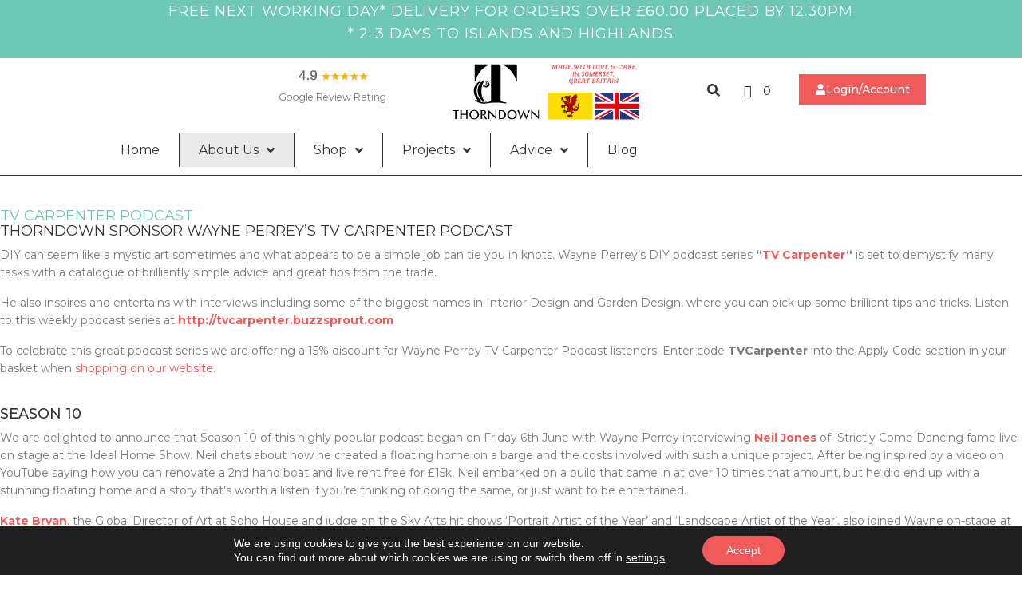

--- FILE ---
content_type: text/html; charset=UTF-8
request_url: https://thorndown.co.uk/about-us/thorndown-press-tv-coverage/thorndown-sponsor-wayne-perrey-tv-carpenter-podcast/
body_size: 60466
content:
<!DOCTYPE html><html lang="en-GB"><head ><meta name="facebook-domain-verification" content="fwkah1mf9qgfnvyhnupggbr08o5qnx" />	<meta charset="UTF-8" />
	<meta name="viewport" content="width=device-width, initial-scale=1" />
	<meta name='robots' content='index, follow, max-image-preview:large, max-snippet:-1, max-video-preview:-1' />

<!-- Google Tag Manager for WordPress by gtm4wp.com -->
<script data-cfasync="false" data-pagespeed-no-defer>
	var gtm4wp_datalayer_name = "dataLayer";
	var dataLayer = dataLayer || [];
	const gtm4wp_use_sku_instead = 0;
	const gtm4wp_currency = 'GBP';
	const gtm4wp_product_per_impression = 10;
	const gtm4wp_clear_ecommerce = true;
	const gtm4wp_datalayer_max_timeout = 2000;
</script>
<!-- End Google Tag Manager for WordPress by gtm4wp.com --><script>window._wca = window._wca || [];</script>

	<!-- This site is optimized with the Yoast SEO plugin v26.6 - https://yoast.com/wordpress/plugins/seo/ -->
	<title>Thorndown Sponsor Wayne Perrey TV Carpenter Podcast - Thorndown Paints - Wood Paints, Wall Paints, Glass Paints</title>
	<meta name="description" content="Thorndown are proud to sponsor the TV Carpenter Podcast where Wayne Perrey interviews people from the worlds of interior design and garden makeover shows." />
	<link rel="canonical" href="https://thorndown.co.uk/about-us/thorndown-press-tv-coverage/thorndown-sponsor-wayne-perrey-tv-carpenter-podcast/" />
	<meta property="og:locale" content="en_GB" />
	<meta property="og:type" content="article" />
	<meta property="og:title" content="Thorndown Sponsor Wayne Perrey TV Carpenter Podcast - Thorndown Paints - Wood Paints, Wall Paints, Glass Paints" />
	<meta property="og:description" content="Thorndown are proud to sponsor the TV Carpenter Podcast where Wayne Perrey interviews people from the worlds of interior design and garden makeover shows." />
	<meta property="og:url" content="https://thorndown.co.uk/about-us/thorndown-press-tv-coverage/thorndown-sponsor-wayne-perrey-tv-carpenter-podcast/" />
	<meta property="og:site_name" content="Thorndown Paints - Wood Paints, Wall Paints, Glass Paints" />
	<meta property="article:publisher" content="https://www.facebook.com/ThorndownPaints/" />
	<meta property="article:modified_time" content="2025-08-15T09:31:41+00:00" />
	<meta property="og:image" content="https://thorndown.co.uk/wp-content/uploads/2019/08/Wayne-Perrey-TV-Carpenter-Podcast.jpg" />
	<meta property="og:image:width" content="1000" />
	<meta property="og:image:height" content="1000" />
	<meta property="og:image:type" content="image/jpeg" />
	<meta name="twitter:card" content="summary_large_image" />
	<meta name="twitter:site" content="@ThorndownPaints" />
	<meta name="twitter:label1" content="Estimated reading time" />
	<meta name="twitter:data1" content="50 minutes" />
	<script type="application/ld+json" class="yoast-schema-graph">{"@context":"https://schema.org","@graph":[{"@type":"WebPage","@id":"https://thorndown.co.uk/about-us/thorndown-press-tv-coverage/thorndown-sponsor-wayne-perrey-tv-carpenter-podcast/","url":"https://thorndown.co.uk/about-us/thorndown-press-tv-coverage/thorndown-sponsor-wayne-perrey-tv-carpenter-podcast/","name":"Thorndown Sponsor Wayne Perrey TV Carpenter Podcast - Thorndown Paints - Wood Paints, Wall Paints, Glass Paints","isPartOf":{"@id":"https://thorndown.co.uk/#website"},"primaryImageOfPage":{"@id":"https://thorndown.co.uk/about-us/thorndown-press-tv-coverage/thorndown-sponsor-wayne-perrey-tv-carpenter-podcast/#primaryimage"},"image":{"@id":"https://thorndown.co.uk/about-us/thorndown-press-tv-coverage/thorndown-sponsor-wayne-perrey-tv-carpenter-podcast/#primaryimage"},"thumbnailUrl":"https://thorndown.co.uk/wp-content/uploads/2019/08/Wayne-Perrey-TV-Carpenter-Podcast.jpg","datePublished":"2019-08-12T15:01:54+00:00","dateModified":"2025-08-15T09:31:41+00:00","description":"Thorndown are proud to sponsor the TV Carpenter Podcast where Wayne Perrey interviews people from the worlds of interior design and garden makeover shows.","breadcrumb":{"@id":"https://thorndown.co.uk/about-us/thorndown-press-tv-coverage/thorndown-sponsor-wayne-perrey-tv-carpenter-podcast/#breadcrumb"},"inLanguage":"en-GB","potentialAction":[{"@type":"ReadAction","target":["https://thorndown.co.uk/about-us/thorndown-press-tv-coverage/thorndown-sponsor-wayne-perrey-tv-carpenter-podcast/"]}]},{"@type":"ImageObject","inLanguage":"en-GB","@id":"https://thorndown.co.uk/about-us/thorndown-press-tv-coverage/thorndown-sponsor-wayne-perrey-tv-carpenter-podcast/#primaryimage","url":"https://thorndown.co.uk/wp-content/uploads/2019/08/Wayne-Perrey-TV-Carpenter-Podcast.jpg","contentUrl":"https://thorndown.co.uk/wp-content/uploads/2019/08/Wayne-Perrey-TV-Carpenter-Podcast.jpg","width":1000,"height":1000,"caption":"Wayne-Perrey-TV-Carpenter-Podcast"},{"@type":"BreadcrumbList","@id":"https://thorndown.co.uk/about-us/thorndown-press-tv-coverage/thorndown-sponsor-wayne-perrey-tv-carpenter-podcast/#breadcrumb","itemListElement":[{"@type":"ListItem","position":1,"name":"Home","item":"https://thorndown.co.uk/"},{"@type":"ListItem","position":2,"name":"Thorndown","item":"https://thorndown.co.uk/about-us/"},{"@type":"ListItem","position":3,"name":"Thorndown Press and TV Coverage","item":"https://thorndown.co.uk/about-us/thorndown-press-tv-coverage/"},{"@type":"ListItem","position":4,"name":"Thorndown Sponsor Wayne Perrey TV Carpenter Podcast"}]},{"@type":"WebSite","@id":"https://thorndown.co.uk/#website","url":"https://thorndown.co.uk/","name":"Thorndown Paints - Wood Paints, Wall Paints, Glass Paints","description":"Innovative design for interior and exterior","publisher":{"@id":"https://thorndown.co.uk/#organization"},"potentialAction":[{"@type":"SearchAction","target":{"@type":"EntryPoint","urlTemplate":"https://thorndown.co.uk/?s={search_term_string}"},"query-input":{"@type":"PropertyValueSpecification","valueRequired":true,"valueName":"search_term_string"}}],"inLanguage":"en-GB"},{"@type":"Organization","@id":"https://thorndown.co.uk/#organization","name":"Thorndown Limited","url":"https://thorndown.co.uk/","logo":{"@type":"ImageObject","inLanguage":"en-GB","@id":"https://thorndown.co.uk/#/schema/logo/image/","url":"https://thorndown.co.uk/wp-content/uploads/2018/03/TD_Logo_Big.jpg","contentUrl":"https://thorndown.co.uk/wp-content/uploads/2018/03/TD_Logo_Big.jpg","width":1336,"height":914,"caption":"Thorndown Limited"},"image":{"@id":"https://thorndown.co.uk/#/schema/logo/image/"},"sameAs":["https://www.facebook.com/ThorndownPaints/","https://x.com/ThorndownPaints"]}]}</script>
	<!-- / Yoast SEO plugin. -->


<link rel='dns-prefetch' href='//stats.wp.com' />
<link rel='dns-prefetch' href='//capi-automation.s3.us-east-2.amazonaws.com' />
<link rel="alternate" type="application/rss+xml" title="Thorndown Paints - Wood Paints, Wall Paints, Glass Paints &raquo; Feed" href="https://thorndown.co.uk/feed/" />
<link rel="alternate" type="application/rss+xml" title="Thorndown Paints - Wood Paints, Wall Paints, Glass Paints &raquo; Comments Feed" href="https://thorndown.co.uk/comments/feed/" />
<link rel="alternate" title="oEmbed (JSON)" type="application/json+oembed" href="https://thorndown.co.uk/wp-json/oembed/1.0/embed?url=https%3A%2F%2Fthorndown.co.uk%2Fabout-us%2Fthorndown-press-tv-coverage%2Fthorndown-sponsor-wayne-perrey-tv-carpenter-podcast%2F" />
<link rel="alternate" title="oEmbed (XML)" type="text/xml+oembed" href="https://thorndown.co.uk/wp-json/oembed/1.0/embed?url=https%3A%2F%2Fthorndown.co.uk%2Fabout-us%2Fthorndown-press-tv-coverage%2Fthorndown-sponsor-wayne-perrey-tv-carpenter-podcast%2F&#038;format=xml" />
<style id='wp-img-auto-sizes-contain-inline-css' type='text/css'>
img:is([sizes=auto i],[sizes^="auto," i]){contain-intrinsic-size:3000px 1500px}
/*# sourceURL=wp-img-auto-sizes-contain-inline-css */
</style>
<link rel='stylesheet' id='swiper-css' href='https://thorndown.co.uk/wp-content/plugins/elementor/assets/lib/swiper/v8/css/swiper.min.css' type='text/css' media='all' />
<link rel='stylesheet' id='e-swiper-css' href='https://thorndown.co.uk/wp-content/plugins/elementor/assets/css/conditionals/e-swiper.min.css' type='text/css' media='all' />
<link rel='stylesheet' id='jupiterx-sass-css' href='https://thorndown.co.uk/wp-content/themes/jupiterx-child/assets/css/global.css' type='text/css' media='all' />
<style id='classic-theme-styles-inline-css' type='text/css'>
/*! This file is auto-generated */
.wp-block-button__link{color:#fff;background-color:#32373c;border-radius:9999px;box-shadow:none;text-decoration:none;padding:calc(.667em + 2px) calc(1.333em + 2px);font-size:1.125em}.wp-block-file__button{background:#32373c;color:#fff;text-decoration:none}
/*# sourceURL=/wp-includes/css/classic-themes.min.css */
</style>
<link rel='stylesheet' id='mediaelement-css' href='https://thorndown.co.uk/wp-includes/js/mediaelement/mediaelementplayer-legacy.min.css' type='text/css' media='all' />
<link rel='stylesheet' id='wp-mediaelement-css' href='https://thorndown.co.uk/wp-includes/js/mediaelement/wp-mediaelement.min.css' type='text/css' media='all' />
<style id='jetpack-sharing-buttons-style-inline-css' type='text/css'>
.jetpack-sharing-buttons__services-list{display:flex;flex-direction:row;flex-wrap:wrap;gap:0;list-style-type:none;margin:5px;padding:0}.jetpack-sharing-buttons__services-list.has-small-icon-size{font-size:12px}.jetpack-sharing-buttons__services-list.has-normal-icon-size{font-size:16px}.jetpack-sharing-buttons__services-list.has-large-icon-size{font-size:24px}.jetpack-sharing-buttons__services-list.has-huge-icon-size{font-size:36px}@media print{.jetpack-sharing-buttons__services-list{display:none!important}}.editor-styles-wrapper .wp-block-jetpack-sharing-buttons{gap:0;padding-inline-start:0}ul.jetpack-sharing-buttons__services-list.has-background{padding:1.25em 2.375em}
/*# sourceURL=https://thorndown.co.uk/wp-content/plugins/jetpack/_inc/blocks/sharing-buttons/view.css */
</style>
<link rel='stylesheet' id='jet-engine-frontend-css' href='https://thorndown.co.uk/wp-content/plugins/jet-engine/assets/css/frontend.css' type='text/css' media='all' />
<style id='global-styles-inline-css' type='text/css'>
:root{--wp--preset--aspect-ratio--square: 1;--wp--preset--aspect-ratio--4-3: 4/3;--wp--preset--aspect-ratio--3-4: 3/4;--wp--preset--aspect-ratio--3-2: 3/2;--wp--preset--aspect-ratio--2-3: 2/3;--wp--preset--aspect-ratio--16-9: 16/9;--wp--preset--aspect-ratio--9-16: 9/16;--wp--preset--color--black: #000000;--wp--preset--color--cyan-bluish-gray: #abb8c3;--wp--preset--color--white: #ffffff;--wp--preset--color--pale-pink: #f78da7;--wp--preset--color--vivid-red: #cf2e2e;--wp--preset--color--luminous-vivid-orange: #ff6900;--wp--preset--color--luminous-vivid-amber: #fcb900;--wp--preset--color--light-green-cyan: #7bdcb5;--wp--preset--color--vivid-green-cyan: #00d084;--wp--preset--color--pale-cyan-blue: #8ed1fc;--wp--preset--color--vivid-cyan-blue: #0693e3;--wp--preset--color--vivid-purple: #9b51e0;--wp--preset--gradient--vivid-cyan-blue-to-vivid-purple: linear-gradient(135deg,rgb(6,147,227) 0%,rgb(155,81,224) 100%);--wp--preset--gradient--light-green-cyan-to-vivid-green-cyan: linear-gradient(135deg,rgb(122,220,180) 0%,rgb(0,208,130) 100%);--wp--preset--gradient--luminous-vivid-amber-to-luminous-vivid-orange: linear-gradient(135deg,rgb(252,185,0) 0%,rgb(255,105,0) 100%);--wp--preset--gradient--luminous-vivid-orange-to-vivid-red: linear-gradient(135deg,rgb(255,105,0) 0%,rgb(207,46,46) 100%);--wp--preset--gradient--very-light-gray-to-cyan-bluish-gray: linear-gradient(135deg,rgb(238,238,238) 0%,rgb(169,184,195) 100%);--wp--preset--gradient--cool-to-warm-spectrum: linear-gradient(135deg,rgb(74,234,220) 0%,rgb(151,120,209) 20%,rgb(207,42,186) 40%,rgb(238,44,130) 60%,rgb(251,105,98) 80%,rgb(254,248,76) 100%);--wp--preset--gradient--blush-light-purple: linear-gradient(135deg,rgb(255,206,236) 0%,rgb(152,150,240) 100%);--wp--preset--gradient--blush-bordeaux: linear-gradient(135deg,rgb(254,205,165) 0%,rgb(254,45,45) 50%,rgb(107,0,62) 100%);--wp--preset--gradient--luminous-dusk: linear-gradient(135deg,rgb(255,203,112) 0%,rgb(199,81,192) 50%,rgb(65,88,208) 100%);--wp--preset--gradient--pale-ocean: linear-gradient(135deg,rgb(255,245,203) 0%,rgb(182,227,212) 50%,rgb(51,167,181) 100%);--wp--preset--gradient--electric-grass: linear-gradient(135deg,rgb(202,248,128) 0%,rgb(113,206,126) 100%);--wp--preset--gradient--midnight: linear-gradient(135deg,rgb(2,3,129) 0%,rgb(40,116,252) 100%);--wp--preset--font-size--small: 13px;--wp--preset--font-size--medium: 20px;--wp--preset--font-size--large: 36px;--wp--preset--font-size--x-large: 42px;--wp--preset--spacing--20: 0.44rem;--wp--preset--spacing--30: 0.67rem;--wp--preset--spacing--40: 1rem;--wp--preset--spacing--50: 1.5rem;--wp--preset--spacing--60: 2.25rem;--wp--preset--spacing--70: 3.38rem;--wp--preset--spacing--80: 5.06rem;--wp--preset--shadow--natural: 6px 6px 9px rgba(0, 0, 0, 0.2);--wp--preset--shadow--deep: 12px 12px 50px rgba(0, 0, 0, 0.4);--wp--preset--shadow--sharp: 6px 6px 0px rgba(0, 0, 0, 0.2);--wp--preset--shadow--outlined: 6px 6px 0px -3px rgb(255, 255, 255), 6px 6px rgb(0, 0, 0);--wp--preset--shadow--crisp: 6px 6px 0px rgb(0, 0, 0);}:where(.is-layout-flex){gap: 0.5em;}:where(.is-layout-grid){gap: 0.5em;}body .is-layout-flex{display: flex;}.is-layout-flex{flex-wrap: wrap;align-items: center;}.is-layout-flex > :is(*, div){margin: 0;}body .is-layout-grid{display: grid;}.is-layout-grid > :is(*, div){margin: 0;}:where(.wp-block-columns.is-layout-flex){gap: 2em;}:where(.wp-block-columns.is-layout-grid){gap: 2em;}:where(.wp-block-post-template.is-layout-flex){gap: 1.25em;}:where(.wp-block-post-template.is-layout-grid){gap: 1.25em;}.has-black-color{color: var(--wp--preset--color--black) !important;}.has-cyan-bluish-gray-color{color: var(--wp--preset--color--cyan-bluish-gray) !important;}.has-white-color{color: var(--wp--preset--color--white) !important;}.has-pale-pink-color{color: var(--wp--preset--color--pale-pink) !important;}.has-vivid-red-color{color: var(--wp--preset--color--vivid-red) !important;}.has-luminous-vivid-orange-color{color: var(--wp--preset--color--luminous-vivid-orange) !important;}.has-luminous-vivid-amber-color{color: var(--wp--preset--color--luminous-vivid-amber) !important;}.has-light-green-cyan-color{color: var(--wp--preset--color--light-green-cyan) !important;}.has-vivid-green-cyan-color{color: var(--wp--preset--color--vivid-green-cyan) !important;}.has-pale-cyan-blue-color{color: var(--wp--preset--color--pale-cyan-blue) !important;}.has-vivid-cyan-blue-color{color: var(--wp--preset--color--vivid-cyan-blue) !important;}.has-vivid-purple-color{color: var(--wp--preset--color--vivid-purple) !important;}.has-black-background-color{background-color: var(--wp--preset--color--black) !important;}.has-cyan-bluish-gray-background-color{background-color: var(--wp--preset--color--cyan-bluish-gray) !important;}.has-white-background-color{background-color: var(--wp--preset--color--white) !important;}.has-pale-pink-background-color{background-color: var(--wp--preset--color--pale-pink) !important;}.has-vivid-red-background-color{background-color: var(--wp--preset--color--vivid-red) !important;}.has-luminous-vivid-orange-background-color{background-color: var(--wp--preset--color--luminous-vivid-orange) !important;}.has-luminous-vivid-amber-background-color{background-color: var(--wp--preset--color--luminous-vivid-amber) !important;}.has-light-green-cyan-background-color{background-color: var(--wp--preset--color--light-green-cyan) !important;}.has-vivid-green-cyan-background-color{background-color: var(--wp--preset--color--vivid-green-cyan) !important;}.has-pale-cyan-blue-background-color{background-color: var(--wp--preset--color--pale-cyan-blue) !important;}.has-vivid-cyan-blue-background-color{background-color: var(--wp--preset--color--vivid-cyan-blue) !important;}.has-vivid-purple-background-color{background-color: var(--wp--preset--color--vivid-purple) !important;}.has-black-border-color{border-color: var(--wp--preset--color--black) !important;}.has-cyan-bluish-gray-border-color{border-color: var(--wp--preset--color--cyan-bluish-gray) !important;}.has-white-border-color{border-color: var(--wp--preset--color--white) !important;}.has-pale-pink-border-color{border-color: var(--wp--preset--color--pale-pink) !important;}.has-vivid-red-border-color{border-color: var(--wp--preset--color--vivid-red) !important;}.has-luminous-vivid-orange-border-color{border-color: var(--wp--preset--color--luminous-vivid-orange) !important;}.has-luminous-vivid-amber-border-color{border-color: var(--wp--preset--color--luminous-vivid-amber) !important;}.has-light-green-cyan-border-color{border-color: var(--wp--preset--color--light-green-cyan) !important;}.has-vivid-green-cyan-border-color{border-color: var(--wp--preset--color--vivid-green-cyan) !important;}.has-pale-cyan-blue-border-color{border-color: var(--wp--preset--color--pale-cyan-blue) !important;}.has-vivid-cyan-blue-border-color{border-color: var(--wp--preset--color--vivid-cyan-blue) !important;}.has-vivid-purple-border-color{border-color: var(--wp--preset--color--vivid-purple) !important;}.has-vivid-cyan-blue-to-vivid-purple-gradient-background{background: var(--wp--preset--gradient--vivid-cyan-blue-to-vivid-purple) !important;}.has-light-green-cyan-to-vivid-green-cyan-gradient-background{background: var(--wp--preset--gradient--light-green-cyan-to-vivid-green-cyan) !important;}.has-luminous-vivid-amber-to-luminous-vivid-orange-gradient-background{background: var(--wp--preset--gradient--luminous-vivid-amber-to-luminous-vivid-orange) !important;}.has-luminous-vivid-orange-to-vivid-red-gradient-background{background: var(--wp--preset--gradient--luminous-vivid-orange-to-vivid-red) !important;}.has-very-light-gray-to-cyan-bluish-gray-gradient-background{background: var(--wp--preset--gradient--very-light-gray-to-cyan-bluish-gray) !important;}.has-cool-to-warm-spectrum-gradient-background{background: var(--wp--preset--gradient--cool-to-warm-spectrum) !important;}.has-blush-light-purple-gradient-background{background: var(--wp--preset--gradient--blush-light-purple) !important;}.has-blush-bordeaux-gradient-background{background: var(--wp--preset--gradient--blush-bordeaux) !important;}.has-luminous-dusk-gradient-background{background: var(--wp--preset--gradient--luminous-dusk) !important;}.has-pale-ocean-gradient-background{background: var(--wp--preset--gradient--pale-ocean) !important;}.has-electric-grass-gradient-background{background: var(--wp--preset--gradient--electric-grass) !important;}.has-midnight-gradient-background{background: var(--wp--preset--gradient--midnight) !important;}.has-small-font-size{font-size: var(--wp--preset--font-size--small) !important;}.has-medium-font-size{font-size: var(--wp--preset--font-size--medium) !important;}.has-large-font-size{font-size: var(--wp--preset--font-size--large) !important;}.has-x-large-font-size{font-size: var(--wp--preset--font-size--x-large) !important;}
:where(.wp-block-post-template.is-layout-flex){gap: 1.25em;}:where(.wp-block-post-template.is-layout-grid){gap: 1.25em;}
:where(.wp-block-term-template.is-layout-flex){gap: 1.25em;}:where(.wp-block-term-template.is-layout-grid){gap: 1.25em;}
:where(.wp-block-columns.is-layout-flex){gap: 2em;}:where(.wp-block-columns.is-layout-grid){gap: 2em;}
:root :where(.wp-block-pullquote){font-size: 1.5em;line-height: 1.6;}
/*# sourceURL=global-styles-inline-css */
</style>
<link rel='stylesheet' id='press-loft-affiliate-network-css' href='https://thorndown.co.uk/wp-content/plugins/press-loft-affiliate-network/public/css/press-loft-affiliate-network-public.css' type='text/css' media='all' />
<link rel='stylesheet' id='woocommerce-layout-css' href='https://thorndown.co.uk/wp-content/plugins/woocommerce/assets/css/woocommerce-layout.css' type='text/css' media='all' />
<style id='woocommerce-layout-inline-css' type='text/css'>

	.infinite-scroll .woocommerce-pagination {
		display: none;
	}
/*# sourceURL=woocommerce-layout-inline-css */
</style>
<link rel='stylesheet' id='woocommerce-smallscreen-css' href='https://thorndown.co.uk/wp-content/plugins/woocommerce/assets/css/woocommerce-smallscreen.css' type='text/css' media='only screen and (max-width: 768px)' />
<link rel='stylesheet' id='woocommerce-general-css' href='https://thorndown.co.uk/wp-content/plugins/woocommerce/assets/css/woocommerce.css' type='text/css' media='all' />
<style id='woocommerce-inline-inline-css' type='text/css'>
.woocommerce form .form-row .required { visibility: visible; }
/*# sourceURL=woocommerce-inline-inline-css */
</style>
<link rel='stylesheet' id='advance-ecommerce-tracking-css' href='https://thorndown.co.uk/wp-content/plugins/woo-ecommerce-tracking-for-google-and-facebook/public/css/advance-ecommerce-tracking-public.css' type='text/css' media='all' />
<link rel='stylesheet' id='jupiterx-popups-animation-css' href='https://thorndown.co.uk/wp-content/plugins/jupiterx-core/includes/extensions/raven/assets/lib/animate/animate.min.css' type='text/css' media='all' />
<link rel='stylesheet' id='jupiterx-css' href='https://thorndown.co.uk/wp-content/uploads/jupiterx/compiler/jupiterx/style.css' type='text/css' media='all' />
<link rel='stylesheet' id='font-awesome-all-css' href='https://thorndown.co.uk/wp-content/plugins/jet-menu/assets/public/lib/font-awesome/css/all.min.css' type='text/css' media='all' />
<link rel='stylesheet' id='font-awesome-v4-shims-css' href='https://thorndown.co.uk/wp-content/plugins/jet-menu/assets/public/lib/font-awesome/css/v4-shims.min.css' type='text/css' media='all' />
<link rel='stylesheet' id='jet-menu-public-styles-css' href='https://thorndown.co.uk/wp-content/plugins/jet-menu/assets/public/css/public.css' type='text/css' media='all' />
<link rel='stylesheet' id='jet-woo-builder-css' href='https://thorndown.co.uk/wp-content/plugins/jet-woo-builder/assets/css/frontend.css' type='text/css' media='all' />
<style id='jet-woo-builder-inline-css' type='text/css'>
@font-face {
				font-family: "WooCommerce";
				font-weight: normal;
				font-style: normal;
				src: url("https://thorndown.co.uk/wp-content/plugins/woocommerce/assets/fonts/WooCommerce.eot");
				src: url("https://thorndown.co.uk/wp-content/plugins/woocommerce/assets/fonts/WooCommerce.eot?#iefix") format("embedded-opentype"),
					 url("https://thorndown.co.uk/wp-content/plugins/woocommerce/assets/fonts/WooCommerce.woff") format("woff"),
					 url("https://thorndown.co.uk/wp-content/plugins/woocommerce/assets/fonts/WooCommerce.ttf") format("truetype"),
					 url("https://thorndown.co.uk/wp-content/plugins/woocommerce/assets/fonts/WooCommerce.svg#WooCommerce") format("svg");
			}
/*# sourceURL=jet-woo-builder-inline-css */
</style>
<link rel='stylesheet' id='jet-woo-builder-frontend-font-css' href='https://thorndown.co.uk/wp-content/plugins/jet-woo-builder/assets/css/lib/jetwoobuilder-frontend-font/css/jetwoobuilder-frontend-font.css' type='text/css' media='all' />
<link rel='stylesheet' id='jet-woo-builder-jupiterx-css' href='https://thorndown.co.uk/wp-content/plugins/jet-woo-builder/includes/compatibility/packages/themes/jupiterx/assets/css/style.css' type='text/css' media='all' />
<link rel='stylesheet' id='jupiterx-elements-dynamic-styles-css' href='https://thorndown.co.uk/wp-content/uploads/jupiterx/compiler/jupiterx-elements-dynamic-styles/style.css' type='text/css' media='all' />
<link rel='stylesheet' id='elementor-frontend-css' href='https://thorndown.co.uk/wp-content/plugins/elementor/assets/css/frontend.min.css' type='text/css' media='all' />
<link rel='stylesheet' id='font-awesome-css' href='https://thorndown.co.uk/wp-content/plugins/elementor/assets/lib/font-awesome/css/font-awesome.min.css' type='text/css' media='all' />
<link rel='stylesheet' id='jupiterx-core-raven-frontend-css' href='https://thorndown.co.uk/wp-content/plugins/jupiterx-core/includes/extensions/raven/assets/css/frontend.min.css' type='text/css' media='all' />
<link rel='stylesheet' id='elementor-post-14898-css' href='https://thorndown.co.uk/wp-content/uploads/elementor/css/post-14898.css' type='text/css' media='all' />
<link rel='stylesheet' id='sellkit-pro-frontend-css' href='https://thorndown.co.uk/wp-content/plugins/sellkit-pro/assets/dist/css/frontend.min.css' type='text/css' media='all' />
<link rel='stylesheet' id='sellkit-frontend-css' href='https://thorndown.co.uk/wp-content/plugins/sellkit/assets/dist/css/frontend.min.css' type='text/css' media='all' />
<link rel='stylesheet' id='jet-blog-css' href='https://thorndown.co.uk/wp-content/plugins/jet-blog/assets/css/jet-blog.css' type='text/css' media='all' />
<link rel='stylesheet' id='jet-tricks-frontend-css' href='https://thorndown.co.uk/wp-content/plugins/jet-tricks/assets/css/jet-tricks-frontend.css' type='text/css' media='all' />
<link rel='stylesheet' id='font-awesome-5-all-css' href='https://thorndown.co.uk/wp-content/plugins/elementor/assets/lib/font-awesome/css/all.min.css' type='text/css' media='all' />
<link rel='stylesheet' id='font-awesome-4-shim-css' href='https://thorndown.co.uk/wp-content/plugins/elementor/assets/lib/font-awesome/css/v4-shims.min.css' type='text/css' media='all' />
<link rel='stylesheet' id='flatpickr-css' href='https://thorndown.co.uk/wp-content/plugins/elementor/assets/lib/flatpickr/flatpickr.min.css' type='text/css' media='all' />
<link rel='stylesheet' id='widget-heading-css' href='https://thorndown.co.uk/wp-content/plugins/elementor/assets/css/widget-heading.min.css' type='text/css' media='all' />
<link rel='stylesheet' id='widget-image-gallery-css' href='https://thorndown.co.uk/wp-content/plugins/elementor/assets/css/widget-image-gallery.min.css' type='text/css' media='all' />
<link rel='stylesheet' id='widget-image-css' href='https://thorndown.co.uk/wp-content/plugins/elementor/assets/css/widget-image.min.css' type='text/css' media='all' />
<link rel='stylesheet' id='e-animation-fadeInUp-css' href='https://thorndown.co.uk/wp-content/plugins/elementor/assets/lib/animations/styles/fadeInUp.min.css' type='text/css' media='all' />
<link rel='stylesheet' id='elementor-post-5444-css' href='https://thorndown.co.uk/wp-content/uploads/elementor/css/post-5444.css' type='text/css' media='all' />
<link rel='stylesheet' id='was-frontend-css' href='https://thorndown.co.uk/wp-content/plugins/sellkit-pro/assets/dist/css/swatches-frontend.min.css' type='text/css' media='all' />
<link rel='stylesheet' id='tablepress-default-css' href='https://thorndown.co.uk/wp-content/plugins/tablepress/css/build/default.css' type='text/css' media='all' />
<link rel='stylesheet' id='eael-general-css' href='https://thorndown.co.uk/wp-content/plugins/essential-addons-for-elementor-lite/assets/front-end/css/view/general.min.css' type='text/css' media='all' />
<link rel='stylesheet' id='elementor-post-14897-css' href='https://thorndown.co.uk/wp-content/uploads/elementor/css/post-14897.css' type='text/css' media='all' />
<link rel='stylesheet' id='elementor-post-15011-css' href='https://thorndown.co.uk/wp-content/uploads/elementor/css/post-15011.css' type='text/css' media='all' />
<link rel='stylesheet' id='moove_gdpr_frontend-css' href='https://thorndown.co.uk/wp-content/plugins/gdpr-cookie-compliance/dist/styles/gdpr-main-nf.css' type='text/css' media='all' />
<style id='moove_gdpr_frontend-inline-css' type='text/css'>
				#moove_gdpr_cookie_modal .moove-gdpr-modal-content .moove-gdpr-tab-main h3.tab-title, 
				#moove_gdpr_cookie_modal .moove-gdpr-modal-content .moove-gdpr-tab-main span.tab-title,
				#moove_gdpr_cookie_modal .moove-gdpr-modal-content .moove-gdpr-modal-left-content #moove-gdpr-menu li a, 
				#moove_gdpr_cookie_modal .moove-gdpr-modal-content .moove-gdpr-modal-left-content #moove-gdpr-menu li button,
				#moove_gdpr_cookie_modal .moove-gdpr-modal-content .moove-gdpr-modal-left-content .moove-gdpr-branding-cnt a,
				#moove_gdpr_cookie_modal .moove-gdpr-modal-content .moove-gdpr-modal-footer-content .moove-gdpr-button-holder a.mgbutton, 
				#moove_gdpr_cookie_modal .moove-gdpr-modal-content .moove-gdpr-modal-footer-content .moove-gdpr-button-holder button.mgbutton,
				#moove_gdpr_cookie_modal .cookie-switch .cookie-slider:after, 
				#moove_gdpr_cookie_modal .cookie-switch .slider:after, 
				#moove_gdpr_cookie_modal .switch .cookie-slider:after, 
				#moove_gdpr_cookie_modal .switch .slider:after,
				#moove_gdpr_cookie_info_bar .moove-gdpr-info-bar-container .moove-gdpr-info-bar-content p, 
				#moove_gdpr_cookie_info_bar .moove-gdpr-info-bar-container .moove-gdpr-info-bar-content p a,
				#moove_gdpr_cookie_info_bar .moove-gdpr-info-bar-container .moove-gdpr-info-bar-content a.mgbutton, 
				#moove_gdpr_cookie_info_bar .moove-gdpr-info-bar-container .moove-gdpr-info-bar-content button.mgbutton,
				#moove_gdpr_cookie_modal .moove-gdpr-modal-content .moove-gdpr-tab-main .moove-gdpr-tab-main-content h1, 
				#moove_gdpr_cookie_modal .moove-gdpr-modal-content .moove-gdpr-tab-main .moove-gdpr-tab-main-content h2, 
				#moove_gdpr_cookie_modal .moove-gdpr-modal-content .moove-gdpr-tab-main .moove-gdpr-tab-main-content h3, 
				#moove_gdpr_cookie_modal .moove-gdpr-modal-content .moove-gdpr-tab-main .moove-gdpr-tab-main-content h4, 
				#moove_gdpr_cookie_modal .moove-gdpr-modal-content .moove-gdpr-tab-main .moove-gdpr-tab-main-content h5, 
				#moove_gdpr_cookie_modal .moove-gdpr-modal-content .moove-gdpr-tab-main .moove-gdpr-tab-main-content h6,
				#moove_gdpr_cookie_modal .moove-gdpr-modal-content.moove_gdpr_modal_theme_v2 .moove-gdpr-modal-title .tab-title,
				#moove_gdpr_cookie_modal .moove-gdpr-modal-content.moove_gdpr_modal_theme_v2 .moove-gdpr-tab-main h3.tab-title, 
				#moove_gdpr_cookie_modal .moove-gdpr-modal-content.moove_gdpr_modal_theme_v2 .moove-gdpr-tab-main span.tab-title,
				#moove_gdpr_cookie_modal .moove-gdpr-modal-content.moove_gdpr_modal_theme_v2 .moove-gdpr-branding-cnt a {
					font-weight: inherit				}
			#moove_gdpr_cookie_modal,#moove_gdpr_cookie_info_bar,.gdpr_cookie_settings_shortcode_content{font-family:inherit}#moove_gdpr_save_popup_settings_button{background-color:#373737;color:#fff}#moove_gdpr_save_popup_settings_button:hover{background-color:#000}#moove_gdpr_cookie_info_bar .moove-gdpr-info-bar-container .moove-gdpr-info-bar-content a.mgbutton,#moove_gdpr_cookie_info_bar .moove-gdpr-info-bar-container .moove-gdpr-info-bar-content button.mgbutton{background-color:#f15a5b}#moove_gdpr_cookie_modal .moove-gdpr-modal-content .moove-gdpr-modal-footer-content .moove-gdpr-button-holder a.mgbutton,#moove_gdpr_cookie_modal .moove-gdpr-modal-content .moove-gdpr-modal-footer-content .moove-gdpr-button-holder button.mgbutton,.gdpr_cookie_settings_shortcode_content .gdpr-shr-button.button-green{background-color:#f15a5b;border-color:#f15a5b}#moove_gdpr_cookie_modal .moove-gdpr-modal-content .moove-gdpr-modal-footer-content .moove-gdpr-button-holder a.mgbutton:hover,#moove_gdpr_cookie_modal .moove-gdpr-modal-content .moove-gdpr-modal-footer-content .moove-gdpr-button-holder button.mgbutton:hover,.gdpr_cookie_settings_shortcode_content .gdpr-shr-button.button-green:hover{background-color:#fff;color:#f15a5b}#moove_gdpr_cookie_modal .moove-gdpr-modal-content .moove-gdpr-modal-close i,#moove_gdpr_cookie_modal .moove-gdpr-modal-content .moove-gdpr-modal-close span.gdpr-icon{background-color:#f15a5b;border:1px solid #f15a5b}#moove_gdpr_cookie_info_bar span.moove-gdpr-infobar-allow-all.focus-g,#moove_gdpr_cookie_info_bar span.moove-gdpr-infobar-allow-all:focus,#moove_gdpr_cookie_info_bar button.moove-gdpr-infobar-allow-all.focus-g,#moove_gdpr_cookie_info_bar button.moove-gdpr-infobar-allow-all:focus,#moove_gdpr_cookie_info_bar span.moove-gdpr-infobar-reject-btn.focus-g,#moove_gdpr_cookie_info_bar span.moove-gdpr-infobar-reject-btn:focus,#moove_gdpr_cookie_info_bar button.moove-gdpr-infobar-reject-btn.focus-g,#moove_gdpr_cookie_info_bar button.moove-gdpr-infobar-reject-btn:focus,#moove_gdpr_cookie_info_bar span.change-settings-button.focus-g,#moove_gdpr_cookie_info_bar span.change-settings-button:focus,#moove_gdpr_cookie_info_bar button.change-settings-button.focus-g,#moove_gdpr_cookie_info_bar button.change-settings-button:focus{-webkit-box-shadow:0 0 1px 3px #f15a5b;-moz-box-shadow:0 0 1px 3px #f15a5b;box-shadow:0 0 1px 3px #f15a5b}#moove_gdpr_cookie_modal .moove-gdpr-modal-content .moove-gdpr-modal-close i:hover,#moove_gdpr_cookie_modal .moove-gdpr-modal-content .moove-gdpr-modal-close span.gdpr-icon:hover,#moove_gdpr_cookie_info_bar span[data-href]>u.change-settings-button{color:#f15a5b}#moove_gdpr_cookie_modal .moove-gdpr-modal-content .moove-gdpr-modal-left-content #moove-gdpr-menu li.menu-item-selected a span.gdpr-icon,#moove_gdpr_cookie_modal .moove-gdpr-modal-content .moove-gdpr-modal-left-content #moove-gdpr-menu li.menu-item-selected button span.gdpr-icon{color:inherit}#moove_gdpr_cookie_modal .moove-gdpr-modal-content .moove-gdpr-modal-left-content #moove-gdpr-menu li a span.gdpr-icon,#moove_gdpr_cookie_modal .moove-gdpr-modal-content .moove-gdpr-modal-left-content #moove-gdpr-menu li button span.gdpr-icon{color:inherit}#moove_gdpr_cookie_modal .gdpr-acc-link{line-height:0;font-size:0;color:transparent;position:absolute}#moove_gdpr_cookie_modal .moove-gdpr-modal-content .moove-gdpr-modal-close:hover i,#moove_gdpr_cookie_modal .moove-gdpr-modal-content .moove-gdpr-modal-left-content #moove-gdpr-menu li a,#moove_gdpr_cookie_modal .moove-gdpr-modal-content .moove-gdpr-modal-left-content #moove-gdpr-menu li button,#moove_gdpr_cookie_modal .moove-gdpr-modal-content .moove-gdpr-modal-left-content #moove-gdpr-menu li button i,#moove_gdpr_cookie_modal .moove-gdpr-modal-content .moove-gdpr-modal-left-content #moove-gdpr-menu li a i,#moove_gdpr_cookie_modal .moove-gdpr-modal-content .moove-gdpr-tab-main .moove-gdpr-tab-main-content a:hover,#moove_gdpr_cookie_info_bar.moove-gdpr-dark-scheme .moove-gdpr-info-bar-container .moove-gdpr-info-bar-content a.mgbutton:hover,#moove_gdpr_cookie_info_bar.moove-gdpr-dark-scheme .moove-gdpr-info-bar-container .moove-gdpr-info-bar-content button.mgbutton:hover,#moove_gdpr_cookie_info_bar.moove-gdpr-dark-scheme .moove-gdpr-info-bar-container .moove-gdpr-info-bar-content a:hover,#moove_gdpr_cookie_info_bar.moove-gdpr-dark-scheme .moove-gdpr-info-bar-container .moove-gdpr-info-bar-content button:hover,#moove_gdpr_cookie_info_bar.moove-gdpr-dark-scheme .moove-gdpr-info-bar-container .moove-gdpr-info-bar-content span.change-settings-button:hover,#moove_gdpr_cookie_info_bar.moove-gdpr-dark-scheme .moove-gdpr-info-bar-container .moove-gdpr-info-bar-content button.change-settings-button:hover,#moove_gdpr_cookie_info_bar.moove-gdpr-dark-scheme .moove-gdpr-info-bar-container .moove-gdpr-info-bar-content u.change-settings-button:hover,#moove_gdpr_cookie_info_bar span[data-href]>u.change-settings-button,#moove_gdpr_cookie_info_bar.moove-gdpr-dark-scheme .moove-gdpr-info-bar-container .moove-gdpr-info-bar-content a.mgbutton.focus-g,#moove_gdpr_cookie_info_bar.moove-gdpr-dark-scheme .moove-gdpr-info-bar-container .moove-gdpr-info-bar-content button.mgbutton.focus-g,#moove_gdpr_cookie_info_bar.moove-gdpr-dark-scheme .moove-gdpr-info-bar-container .moove-gdpr-info-bar-content a.focus-g,#moove_gdpr_cookie_info_bar.moove-gdpr-dark-scheme .moove-gdpr-info-bar-container .moove-gdpr-info-bar-content button.focus-g,#moove_gdpr_cookie_info_bar.moove-gdpr-dark-scheme .moove-gdpr-info-bar-container .moove-gdpr-info-bar-content a.mgbutton:focus,#moove_gdpr_cookie_info_bar.moove-gdpr-dark-scheme .moove-gdpr-info-bar-container .moove-gdpr-info-bar-content button.mgbutton:focus,#moove_gdpr_cookie_info_bar.moove-gdpr-dark-scheme .moove-gdpr-info-bar-container .moove-gdpr-info-bar-content a:focus,#moove_gdpr_cookie_info_bar.moove-gdpr-dark-scheme .moove-gdpr-info-bar-container .moove-gdpr-info-bar-content button:focus,#moove_gdpr_cookie_info_bar.moove-gdpr-dark-scheme .moove-gdpr-info-bar-container .moove-gdpr-info-bar-content span.change-settings-button.focus-g,span.change-settings-button:focus,button.change-settings-button.focus-g,button.change-settings-button:focus,#moove_gdpr_cookie_info_bar.moove-gdpr-dark-scheme .moove-gdpr-info-bar-container .moove-gdpr-info-bar-content u.change-settings-button.focus-g,#moove_gdpr_cookie_info_bar.moove-gdpr-dark-scheme .moove-gdpr-info-bar-container .moove-gdpr-info-bar-content u.change-settings-button:focus{color:#f15a5b}#moove_gdpr_cookie_modal .moove-gdpr-branding.focus-g span,#moove_gdpr_cookie_modal .moove-gdpr-modal-content .moove-gdpr-tab-main a.focus-g,#moove_gdpr_cookie_modal .moove-gdpr-modal-content .moove-gdpr-tab-main .gdpr-cd-details-toggle.focus-g{color:#f15a5b}#moove_gdpr_cookie_modal.gdpr_lightbox-hide{display:none}
/*# sourceURL=moove_gdpr_frontend-inline-css */
</style>
<link rel='stylesheet' id='elementor-gf-local-montserrat-css' href='https://thorndown.co.uk/wp-content/uploads/elementor/google-fonts/css/montserrat.css' type='text/css' media='all' />
<link rel='stylesheet' id='elementor-gf-local-cardo-css' href='https://thorndown.co.uk/wp-content/uploads/elementor/google-fonts/css/cardo.css' type='text/css' media='all' />
<script type="text/javascript" src="https://thorndown.co.uk/wp-includes/js/jquery/jquery.min.js" id="jquery-core-js"></script>
<script type="text/javascript" src="https://thorndown.co.uk/wp-content/plugins/press-loft-affiliate-network/public/js/press-loft-affiliate-network-public.js" id="press-loft-affiliate-network-js"></script>
<script type="text/javascript" id="cartbounty-js-extra">
/* <![CDATA[ */
var cartbounty_co = {"save_custom_fields":"1","checkout_fields":"#email, #billing_email, #billing-country, #billing_country, #billing-first_name, #billing_first_name, #billing-last_name, #billing_last_name, #billing-company, #billing_company, #billing-address_1, #billing_address_1, #billing-address_2, #billing_address_2, #billing-city, #billing_city, #billing-state, #billing_state, #billing-postcode, #billing_postcode, #billing-phone, #billing_phone, #shipping-country, #shipping_country, #shipping-first_name, #shipping_first_name, #shipping-last_name, #shipping_last_name, #shipping-company, #shipping_company, #shipping-address_1, #shipping_address_1, #shipping-address_2, #shipping_address_2, #shipping-city, #shipping_city, #shipping-state, #shipping_state, #shipping-postcode, #shipping_postcode, #shipping-phone, #checkbox-control-1, #ship-to-different-address-checkbox, #checkbox-control-0, #createaccount, #checkbox-control-2, #order-notes textarea, #order_comments","custom_email_selectors":".cartbounty-custom-email-field, .login #username, .wpforms-container input[type=\"email\"], .sgpb-form input[type=\"email\"], .pum-container input[type=\"email\"], .nf-form-cont input[type=\"email\"], .wpcf7 input[type=\"email\"], .fluentform input[type=\"email\"], .sib_signup_form input[type=\"email\"], .mailpoet_form input[type=\"email\"], .tnp input[type=\"email\"], .om-element input[type=\"email\"], .om-holder input[type=\"email\"], .poptin-popup input[type=\"email\"], .gform_wrapper input[type=\"email\"], .paoc-popup input[type=\"email\"], .ays-pb-form input[type=\"email\"], .hustle-form input[type=\"email\"], .et_pb_section input[type=\"email\"], .brave_form_form input[type=\"email\"], .ppsPopupShell input[type=\"email\"], .xoo-el-container input[type=\"email\"], .xoo-el-container input[name=\"xoo-el-username\"]","custom_phone_selectors":".cartbounty-custom-phone-field, .wpforms-container input[type=\"tel\"], .sgpb-form input[type=\"tel\"], .nf-form-cont input[type=\"tel\"], .wpcf7 input[type=\"tel\"], .fluentform input[type=\"tel\"], .om-element input[type=\"tel\"], .om-holder input[type=\"tel\"], .poptin-popup input[type=\"tel\"], .gform_wrapper input[type=\"tel\"], .paoc-popup input[type=\"tel\"], .ays-pb-form input[type=\"tel\"], .hustle-form input[name=\"phone\"], .et_pb_section input[type=\"tel\"], .xoo-el-container input[type=\"tel\"]","custom_button_selectors":".cartbounty-add-to-cart, .add_to_cart_button, .ajax_add_to_cart, .single_add_to_cart_button, .yith-wfbt-submit-button","consent_field":"","email_validation":"^[^\\s@]+@[^\\s@]+\\.[^\\s@]{2,}$","phone_validation":"^[+0-9\\s]\\s?\\d[0-9\\s-.]{6,30}$","nonce":"0f19ddf2ac","ajaxurl":"https://thorndown.co.uk/wp-admin/admin-ajax.php"};
//# sourceURL=cartbounty-js-extra
/* ]]> */
</script>
<script type="text/javascript" src="https://thorndown.co.uk/wp-content/plugins/woo-save-abandoned-carts/public/js/cartbounty-public.js" id="cartbounty-js"></script>
<script type="text/javascript" src="https://thorndown.co.uk/wp-content/plugins/woocommerce/assets/js/jquery-blockui/jquery.blockUI.min.js" id="wc-jquery-blockui-js" defer="defer" data-wp-strategy="defer"></script>
<script type="text/javascript" id="wc-add-to-cart-js-extra">
/* <![CDATA[ */
var wc_add_to_cart_params = {"ajax_url":"/wp-admin/admin-ajax.php","wc_ajax_url":"/?wc-ajax=%%endpoint%%","i18n_view_cart":"View basket","cart_url":"https://thorndown.co.uk/basket/","is_cart":"","cart_redirect_after_add":"no"};
//# sourceURL=wc-add-to-cart-js-extra
/* ]]> */
</script>
<script type="text/javascript" src="https://thorndown.co.uk/wp-content/plugins/woocommerce/assets/js/frontend/add-to-cart.min.js" id="wc-add-to-cart-js" defer="defer" data-wp-strategy="defer"></script>
<script type="text/javascript" src="https://thorndown.co.uk/wp-content/plugins/woocommerce/assets/js/js-cookie/js.cookie.min.js" id="wc-js-cookie-js" defer="defer" data-wp-strategy="defer"></script>
<script type="text/javascript" id="woocommerce-js-extra">
/* <![CDATA[ */
var woocommerce_params = {"ajax_url":"/wp-admin/admin-ajax.php","wc_ajax_url":"/?wc-ajax=%%endpoint%%","i18n_password_show":"Show password","i18n_password_hide":"Hide password"};
//# sourceURL=woocommerce-js-extra
/* ]]> */
</script>
<script type="text/javascript" src="https://thorndown.co.uk/wp-content/plugins/woocommerce/assets/js/frontend/woocommerce.min.js" id="woocommerce-js" defer="defer" data-wp-strategy="defer"></script>
<script type="text/javascript" src="https://thorndown.co.uk/wp-content/themes/jupiterx/lib/admin/assets/lib/webfont/webfont.min.js" id="jupiterx-webfont-js"></script>
<script type="text/javascript" id="jupiterx-webfont-js-after">
/* <![CDATA[ */
WebFont.load({
				google: {
					families: ['Montserrat:100,200,300,400,500,600,700,800,900,100italic,200italic,300italic,400italic,500italic,600italic,700italic,800italic,900italic','Cardo:100,200,300,400,500,600,700,800,900,100italic,200italic,300italic,400italic,500italic,600italic,700italic,800italic,900italic']
				}
			});
//# sourceURL=jupiterx-webfont-js-after
/* ]]> */
</script>
<script type="text/javascript" src="https://thorndown.co.uk/wp-content/themes/jupiterx/lib/assets/dist/js/utils.min.js" id="jupiterx-utils-js"></script>
<script type="text/javascript" src="https://stats.wp.com/s-202604.js" id="woocommerce-analytics-js" defer="defer" data-wp-strategy="defer"></script>
<script type="text/javascript" src="https://thorndown.co.uk/wp-content/plugins/elementor/assets/lib/font-awesome/js/v4-shims.min.js" id="font-awesome-4-shim-js"></script>
<link rel="https://api.w.org/" href="https://thorndown.co.uk/wp-json/" /><link rel="alternate" title="JSON" type="application/json" href="https://thorndown.co.uk/wp-json/wp/v2/pages/5444" /><!-- Facebook Pixel Code -->
<script>
  !function(f,b,e,v,n,t,s)
  {if(f.fbq)return;n=f.fbq=function(){n.callMethod?
  n.callMethod.apply(n,arguments):n.queue.push(arguments)};
  if(!f._fbq)f._fbq=n;n.push=n;n.loaded=!0;n.version='2.0';
  n.queue=[];t=b.createElement(e);t.async=!0;
  t.src=v;s=b.getElementsByTagName(e)[0];
  s.parentNode.insertBefore(t,s)}(window, document,'script',
  'https://connect.facebook.net/en_US/fbevents.js');
  fbq('init', '342154850050424');
  fbq('track', 'PageView');
</script>
<noscript><img height="1" width="1" style="display:none"
  src="https://www.facebook.com/tr?id=342154850050424&ev=PageView&noscript=1"
/></noscript>
<!-- End Facebook Pixel Code -->	<style>img#wpstats{display:none}</style>
		
<!-- Google Tag Manager for WordPress by gtm4wp.com -->
<!-- GTM Container placement set to off -->
<script data-cfasync="false" data-pagespeed-no-defer>
	var dataLayer_content = {"pagePostType":"page","pagePostType2":"single-page","pagePostAuthor":"Caroline Thornborough","browserName":"","browserVersion":"","browserEngineName":"","browserEngineVersion":"","osName":"","osVersion":"","deviceType":"bot","deviceManufacturer":"","deviceModel":""};
	dataLayer.push( dataLayer_content );
</script>
<script data-cfasync="false" data-pagespeed-no-defer>
	console.warn && console.warn("[GTM4WP] Google Tag Manager container code placement set to OFF !!!");
	console.warn && console.warn("[GTM4WP] Data layer codes are active but GTM container must be loaded using custom coding !!!");
</script>
<!-- End Google Tag Manager for WordPress by gtm4wp.com -->			<link rel="preload" href="https://thorndown.co.uk/wp-content/plugins/hustle/assets/hustle-ui/fonts/hustle-icons-font.woff2" as="font" type="font/woff2" crossorigin>
				<script async src="https://www.googletagmanager.com/gtag/js?id=115866558"></script> 		<script>
		  window.dataLayer = window.dataLayer || [];
		  function gtag(){dataLayer.push(arguments);}
		  gtag('js', new Date());

		  gtag('config', '115866558' , { 'anonymize_ip': true });
		  let ga4DisableID = 'ga-disable-115866558';
				if (document.cookie.indexOf(ga4DisableID + '=true') > -1) {
					window[ga4DisableID] = true;
				}
				
				function ga4Optout () {
					var expDate = new Date;
					expDate.setMonth(expDate.getMonth() + 26);
					document.cookie = ga4DisableID + '=true; expires='+expDate.toGMTString() + ';path =/';
					window[ga4DisableID] = true;
				}		</script>
			<noscript><style>.woocommerce-product-gallery{ opacity: 1 !important; }</style></noscript>
	<meta name="generator" content="Elementor 3.34.0; features: e_font_icon_svg, additional_custom_breakpoints; settings: css_print_method-external, google_font-enabled, font_display-swap">
			<script  type="text/javascript">
				!function(f,b,e,v,n,t,s){if(f.fbq)return;n=f.fbq=function(){n.callMethod?
					n.callMethod.apply(n,arguments):n.queue.push(arguments)};if(!f._fbq)f._fbq=n;
					n.push=n;n.loaded=!0;n.version='2.0';n.queue=[];t=b.createElement(e);t.async=!0;
					t.src=v;s=b.getElementsByTagName(e)[0];s.parentNode.insertBefore(t,s)}(window,
					document,'script','https://connect.facebook.net/en_US/fbevents.js');
			</script>
			<!-- WooCommerce Facebook Integration Begin -->
			<script  type="text/javascript">

				fbq('init', '234726081808351', {}, {
    "agent": "woocommerce_6-10.4.3-3.5.15"
});

				document.addEventListener( 'DOMContentLoaded', function() {
					// Insert placeholder for events injected when a product is added to the cart through AJAX.
					document.body.insertAdjacentHTML( 'beforeend', '<div class=\"wc-facebook-pixel-event-placeholder\"></div>' );
				}, false );

			</script>
			<!-- WooCommerce Facebook Integration End -->
						<style>
				.e-con.e-parent:nth-of-type(n+4):not(.e-lazyloaded):not(.e-no-lazyload),
				.e-con.e-parent:nth-of-type(n+4):not(.e-lazyloaded):not(.e-no-lazyload) * {
					background-image: none !important;
				}
				@media screen and (max-height: 1024px) {
					.e-con.e-parent:nth-of-type(n+3):not(.e-lazyloaded):not(.e-no-lazyload),
					.e-con.e-parent:nth-of-type(n+3):not(.e-lazyloaded):not(.e-no-lazyload) * {
						background-image: none !important;
					}
				}
				@media screen and (max-height: 640px) {
					.e-con.e-parent:nth-of-type(n+2):not(.e-lazyloaded):not(.e-no-lazyload),
					.e-con.e-parent:nth-of-type(n+2):not(.e-lazyloaded):not(.e-no-lazyload) * {
						background-image: none !important;
					}
				}
			</style>
			<link rel="icon" href="https://thorndown.co.uk/wp-content/uploads/2021/04/cropped-Favicon-32x32.png" sizes="32x32" />
<link rel="icon" href="https://thorndown.co.uk/wp-content/uploads/2021/04/cropped-Favicon-192x192.png" sizes="192x192" />
<link rel="apple-touch-icon" href="https://thorndown.co.uk/wp-content/uploads/2021/04/cropped-Favicon-180x180.png" />
<meta name="msapplication-TileImage" content="https://thorndown.co.uk/wp-content/uploads/2021/04/cropped-Favicon-270x270.png" />
		<style type="text/css" id="wp-custom-css">
			.elementor-widget-jet-woo-builder-products-ordering {
	min-width: 300px;
}

a.button.btn-info.jupiterx-wc-load-more {
	float: left;
}

.woocommerce ul.products li.product .woocommerce-loop-product__title {
	text-align: left;
}

.woocommerce ul.products li.product .price {
	text-align: left;
}

.jet-listing-grid__slider .jet-slick-dots {
	align-items: start;
  justify-content: left;
	padding-left: 5px
}

.jupiterx-main-content {
    padding: 0;
}

.container-fluid {
	padding-left: 0px;
	padding-right: 0px;
}

.woocommerce .woocommerce-MyAccount-navigation {
    border: 1px solid #333333;
    border-radius: 0;
    overflow: hidden;
}

.woocommerce .woocommerce-MyAccount-navigation ul li {
	text-transform: uppercase;
	font-size: 18px;
	padding: 12px 20px;
}

.woocommerce .woocommerce-MyAccount-navigation a {
	color: #333333;
}

.woocommerce .woocommerce-MyAccount-navigation ul li.is-active {
    background-color: #f15a5b;
}
.woocommerce-error, .woocommerce-info, .woocommerce-message {
	background-color: #eaeaea;
	color: #7a7a7a;
	border-top: 3px solid #F15A5B;
	padding: 14px 20px 14px 46px;
}

.woocommerce-info::before {
    color: #F15A5B;
}

.woocommerce a.button {
	text-transform: uppercase;
	font-size: 14px;
	font-weight: 500;
	padding: 10px 20px;
	border-radius: 0px;
	background-color: #f15a5b;
	border: none;
}

.woocommerce a.button:hover {
	background-color: #69B3E4;
}

.eael-elements-flip-box-icon-image {
    padding-bottom: 20px;
}

.jupiterx-widget ul .menu-item:before, .jupiterx-widget ul .cat-parent:before {
    position: absolute;
    right: 20px;
    top: 5px;
    color: #7a7a7a;
    font-size: 10px;
    cursor: pointer;
    opacity: 1;
}

.jupiterx-widget .card-title, .jupiterx-widget .widgettitle {
    font-size: 16px;
}

.woocommerce ul.products li.product.product {
	margin-right: 0;
}
.woocommerce ul.products li.product > div,
.woocommerce ul.products li.product > div > div,
.woocommerce ul.products li.product > div > div > div,
.woocommerce ul.products li.product > div > div > div > section,
.woocommerce ul.products li.product > div > div > div > section > div {
	 height: 100%;
}

.woocommerce ul.products li.product .jupiterx-product-container .woocommerce-LoopProduct-link.woocommerce-loop-product__link {
	display: flex;
	flex-direction: column;
	height: 100%;
}

.woocommerce ul.products li.product .jupiterx-product-container .jupiterx-wc-loop-product-image
{
	margin: 0;
}
.woocommerce ul.products li.product .jupiterx-product-container .woocommerce-loop-product__title {
	flex: 1;
}
.jet-woo-builder-product .elementor-widget-wrap {
	flex-direction: column;
}
.jet-woo-builder-product .elementor-widget-wrap .elementor-section {
	flex: 1;
}
.jet-woo-builder-product .elementor-widget-wrap .elementor-section .elementor-container {
	height: 100%;
}
.jet-woo-builder-product .elementor-widget-wrap .elementor-section .elementor-container .elementor-widget-jet-woo-builder-archive-product-title {
	flex: 1;
}

.woocommerce ul.products li.product a img {
    object-fit: cover;
		aspect-ratio: 1 / 1;
		width: 100%;
		height: auto;
    background: #fff;
}

.elementor-element.elementor-wc-products ul.products li.product .woocommerce-loop-product__title.woocommerce-loop-product__title.woocommerce-loop-product__title:hover {
	color: var(--e-global-color-primary);
	text-decoration: none
}

body.woocommerce ul.products.columns-4 li.product, div:not(.raven-wc-products-custom)>.woocommerce ul.products.columns-4 li.product {
	width: auto !important;
}

.jet-mobile-menu-cover {
	display: none;
}		</style>
		<!-- Facebook Pixel Code -->
<script>
!function(f,b,e,v,n,t,s)
{if(f.fbq)return;n=f.fbq=function(){n.callMethod?
n.callMethod.apply(n,arguments):n.queue.push(arguments)};
if(!f._fbq)f._fbq=n;n.push=n;n.loaded=!0;n.version='2.0';
n.queue=[];t=b.createElement(e);t.async=!0;
t.src=v;s=b.getElementsByTagName(e)[0];
s.parentNode.insertBefore(t,s)}(window, document,'script',
'https://connect.facebook.net/en_US/fbevents.js');
fbq('init', '234726081808351');
fbq('track', 'PageView');
</script>
<noscript><img height="1" width="1" style="display:none"
src="https://www.facebook.com/tr?id=234726081808351&ev=PageView&noscript=1"
/></noscript>
<!-- End Facebook Pixel Code -->

<meta name="google-site-verification" content="cD19WFNIfNpFfBZOWaqT-vJRWIpGIgkFsMEVvwVLdjE"/></head><body class="wp-singular page-template page-template-elementor_header_footer page page-id-5444 page-child parent-pageid-4957 wp-theme-jupiterx wp-child-theme-jupiterx-child no-js theme-jupiterx woocommerce-no-js jet-desktop-menu-active elementor-default elementor-template-full-width elementor-kit-14898 elementor-page elementor-page-5444" itemscope="itemscope" itemtype="http://schema.org/WebPage"><script>
gtag('consent', 'default', {
  'ad_storage': 'denied',
  'ad_user_data': 'denied',
  'ad_personalization': 'denied',
  'analytics_storage': 'denied'
});
gtag('consent', 'update', {
  'ad_storage': 'granted',
  'ad_user_data': 'granted',
  'ad_personalization': 'granted',
  'analytics_storage': 'granted'
});
</script>
<a class="jupiterx-a11y jupiterx-a11y-skip-navigation-link" href="#jupiterx-main">Skip to content</a><div class="jupiterx-site"><header class="jupiterx-header jupiterx-header-custom" data-jupiterx-settings="{&quot;breakpoint&quot;:&quot;767.98&quot;,&quot;template&quot;:&quot;14897&quot;,&quot;behavior&quot;:&quot;&quot;}" role="banner" itemscope="itemscope" itemtype="http://schema.org/WPHeader">		<header data-elementor-type="header" data-elementor-id="14897" class="elementor elementor-14897" data-elementor-post-type="elementor_library">
					<section data-particle_enable="false" data-particle-mobile-disabled="false" class="elementor-section elementor-top-section elementor-element elementor-element-e141856 elementor-section-content-middle elementor-section-full_width elementor-section-height-default elementor-section-height-default" data-id="e141856" data-element_type="section" data-settings="{&quot;jet_parallax_layout_list&quot;:[{&quot;jet_parallax_layout_image&quot;:{&quot;url&quot;:&quot;&quot;,&quot;id&quot;:&quot;&quot;,&quot;size&quot;:&quot;&quot;},&quot;_id&quot;:&quot;1e1798b&quot;,&quot;jet_parallax_layout_image_tablet&quot;:{&quot;url&quot;:&quot;&quot;,&quot;id&quot;:&quot;&quot;,&quot;size&quot;:&quot;&quot;},&quot;jet_parallax_layout_image_mobile&quot;:{&quot;url&quot;:&quot;&quot;,&quot;id&quot;:&quot;&quot;,&quot;size&quot;:&quot;&quot;},&quot;jet_parallax_layout_speed&quot;:{&quot;unit&quot;:&quot;%&quot;,&quot;size&quot;:50,&quot;sizes&quot;:[]},&quot;jet_parallax_layout_type&quot;:&quot;scroll&quot;,&quot;jet_parallax_layout_direction&quot;:&quot;1&quot;,&quot;jet_parallax_layout_fx_direction&quot;:null,&quot;jet_parallax_layout_z_index&quot;:&quot;&quot;,&quot;jet_parallax_layout_bg_x&quot;:50,&quot;jet_parallax_layout_bg_x_tablet&quot;:&quot;&quot;,&quot;jet_parallax_layout_bg_x_mobile&quot;:&quot;&quot;,&quot;jet_parallax_layout_bg_y&quot;:50,&quot;jet_parallax_layout_bg_y_tablet&quot;:&quot;&quot;,&quot;jet_parallax_layout_bg_y_mobile&quot;:&quot;&quot;,&quot;jet_parallax_layout_bg_size&quot;:&quot;auto&quot;,&quot;jet_parallax_layout_bg_size_tablet&quot;:&quot;&quot;,&quot;jet_parallax_layout_bg_size_mobile&quot;:&quot;&quot;,&quot;jet_parallax_layout_animation_prop&quot;:&quot;transform&quot;,&quot;jet_parallax_layout_on&quot;:[&quot;desktop&quot;,&quot;tablet&quot;]}]}">
						<div class="elementor-container elementor-column-gap-no">
					<div class="elementor-column elementor-col-100 elementor-top-column elementor-element elementor-element-6ea1ac0" data-id="6ea1ac0" data-element_type="column" data-settings="{&quot;background_background&quot;:&quot;classic&quot;}">
			<div class="elementor-widget-wrap elementor-element-populated">
						<div class="elementor-element elementor-element-d563aeb elementor-widget elementor-widget-text-editor" data-id="d563aeb" data-element_type="widget" data-widget_type="text-editor.default">
				<div class="elementor-widget-container">
									<p>Free next working day* delivery for orders over £60.00 placed by 12.30pm<br />* 2-3 days to islands and highlands</p>								</div>
				</div>
					</div>
		</div>
					</div>
		</section>
				<section data-particle_enable="false" data-particle-mobile-disabled="false" class="elementor-section elementor-top-section elementor-element elementor-element-2656caa elementor-section-full_width elementor-hidden-mobile elementor-section-height-default elementor-section-height-default" data-id="2656caa" data-element_type="section" data-settings="{&quot;jet_parallax_layout_list&quot;:[{&quot;jet_parallax_layout_image&quot;:{&quot;url&quot;:&quot;&quot;,&quot;id&quot;:&quot;&quot;,&quot;size&quot;:&quot;&quot;},&quot;_id&quot;:&quot;8f598ad&quot;,&quot;jet_parallax_layout_image_tablet&quot;:{&quot;url&quot;:&quot;&quot;,&quot;id&quot;:&quot;&quot;,&quot;size&quot;:&quot;&quot;},&quot;jet_parallax_layout_image_mobile&quot;:{&quot;url&quot;:&quot;&quot;,&quot;id&quot;:&quot;&quot;,&quot;size&quot;:&quot;&quot;},&quot;jet_parallax_layout_speed&quot;:{&quot;unit&quot;:&quot;%&quot;,&quot;size&quot;:50,&quot;sizes&quot;:[]},&quot;jet_parallax_layout_type&quot;:&quot;scroll&quot;,&quot;jet_parallax_layout_direction&quot;:&quot;1&quot;,&quot;jet_parallax_layout_fx_direction&quot;:null,&quot;jet_parallax_layout_z_index&quot;:&quot;&quot;,&quot;jet_parallax_layout_bg_x&quot;:50,&quot;jet_parallax_layout_bg_x_tablet&quot;:&quot;&quot;,&quot;jet_parallax_layout_bg_x_mobile&quot;:&quot;&quot;,&quot;jet_parallax_layout_bg_y&quot;:50,&quot;jet_parallax_layout_bg_y_tablet&quot;:&quot;&quot;,&quot;jet_parallax_layout_bg_y_mobile&quot;:&quot;&quot;,&quot;jet_parallax_layout_bg_size&quot;:&quot;auto&quot;,&quot;jet_parallax_layout_bg_size_tablet&quot;:&quot;&quot;,&quot;jet_parallax_layout_bg_size_mobile&quot;:&quot;&quot;,&quot;jet_parallax_layout_animation_prop&quot;:&quot;transform&quot;,&quot;jet_parallax_layout_on&quot;:[&quot;desktop&quot;,&quot;tablet&quot;]}]}">
						<div class="elementor-container elementor-column-gap-no">
					<div class="elementor-column elementor-col-33 elementor-top-column elementor-element elementor-element-3c349a6" data-id="3c349a6" data-element_type="column">
			<div class="elementor-widget-wrap elementor-element-populated">
						<section data-particle_enable="false" data-particle-mobile-disabled="false" class="elementor-section elementor-inner-section elementor-element elementor-element-50951c3 elementor-section-boxed elementor-section-height-default elementor-section-height-default" data-id="50951c3" data-element_type="section" data-settings="{&quot;jet_parallax_layout_list&quot;:[]}">
						<div class="elementor-container elementor-column-gap-default">
					<div class="elementor-column elementor-col-50 elementor-inner-column elementor-element elementor-element-68d7272" data-id="68d7272" data-element_type="column">
			<div class="elementor-widget-wrap">
							</div>
		</div>
				<div class="elementor-column elementor-col-50 elementor-inner-column elementor-element elementor-element-cbac3e6" data-id="cbac3e6" data-element_type="column">
			<div class="elementor-widget-wrap elementor-element-populated">
						<div class="elementor-element elementor-element-960978e elementor-widget elementor-widget-image" data-id="960978e" data-element_type="widget" data-widget_type="image.default">
				<div class="elementor-widget-container">
												<figure class="wp-caption">
											<a href="https://g.page/r/CYDqqFJUtOm_EBE/review">
							<img fetchpriority="high" width="636" height="162" src="https://thorndown.co.uk/wp-content/uploads/2025/10/Google-review-star-rating.jpg" class="attachment-medium_large size-medium_large wp-image-32382" alt="Google-review-star-rating" srcset="https://thorndown.co.uk/wp-content/uploads/2025/10/Google-review-star-rating.jpg 636w, https://thorndown.co.uk/wp-content/uploads/2025/10/Google-review-star-rating-300x76.jpg 300w, https://thorndown.co.uk/wp-content/uploads/2025/10/Google-review-star-rating-250x64.jpg 250w, https://thorndown.co.uk/wp-content/uploads/2025/10/Google-review-star-rating-600x153.jpg 600w" sizes="(max-width: 636px) 100vw, 636px" />								</a>
											<figcaption class="widget-image-caption wp-caption-text">Google Review Rating</figcaption>
										</figure>
									</div>
				</div>
					</div>
		</div>
					</div>
		</section>
					</div>
		</div>
				<div class="elementor-column elementor-col-33 elementor-top-column elementor-element elementor-element-51b6332 raven-column-flex-center elementor-hidden-mobile raven-column-flex-horizontal" data-id="51b6332" data-element_type="column">
			<div class="elementor-widget-wrap elementor-element-populated">
						<div class="elementor-element elementor-element-1bc8f0d elementor-widget elementor-widget-raven-site-logo" data-id="1bc8f0d" data-element_type="widget" data-widget_type="raven-site-logo.default">
				<div class="elementor-widget-container">
							<div class="raven-widget-wrapper">
			<div class="raven-site-logo raven-site-logo-customizer">
									<a class="raven-site-logo-link" href="https://thorndown.co.uk">
								<picture><img src="https://thorndown.co.uk/wp-content/uploads/2022/05/Thorndown-Logo-Heritage-optimised.svg" alt="Thorndown Paints - Wood Paints, Wall Paints, Glass Paints" data-no-lazy="1" /></picture>									</a>
							</div>
		</div>
						</div>
				</div>
					</div>
		</div>
				<div class="elementor-column elementor-col-33 elementor-top-column elementor-element elementor-element-f2295af raven-column-flex-center elementor-hidden-phone raven-column-flex-horizontal" data-id="f2295af" data-element_type="column">
			<div class="elementor-widget-wrap elementor-element-populated">
						<div class="elementor-element elementor-element-310635f elementor-widget elementor-widget-raven-search-form" data-id="310635f" data-element_type="widget" data-settings="{&quot;_skin&quot;:&quot;full&quot;}" data-widget_type="raven-search-form.full">
				<div class="elementor-widget-container">
							<form class="raven-search-form raven-search-form-full" method="get" action="https://thorndown.co.uk/" role="search">
			<div class="raven-search-form-container">
										<span class="raven-search-form-button raven-search-form-toggle raven-search-form-button-svg" tabindex="-1">
							<svg class="e-font-icon-svg e-fas-search" viewBox="0 0 512 512" xmlns="http://www.w3.org/2000/svg"><path d="M505 442.7L405.3 343c-4.5-4.5-10.6-7-17-7H372c27.6-35.3 44-79.7 44-128C416 93.1 322.9 0 208 0S0 93.1 0 208s93.1 208 208 208c48.3 0 92.7-16.4 128-44v16.3c0 6.4 2.5 12.5 7 17l99.7 99.7c9.4 9.4 24.6 9.4 33.9 0l28.3-28.3c9.4-9.4 9.4-24.6.1-34zM208 336c-70.7 0-128-57.2-128-128 0-70.7 57.2-128 128-128 70.7 0 128 57.2 128 128 0 70.7-57.2 128-128 128z"></path></svg>						</span>
									</div>
			<div class="raven-search-form-lightbox">
				<span class="raven-search-form-close" tabindex="-1">&times;</span>
				<label class="elementor-screen-only" for="raven-search-form-input">Search</label>
				<input id="raven-search-form-input" class="raven-search-form-input" type="search" name="s" placeholder="Search..." />
			</div>
					</form>
						</div>
				</div>
				<div class="elementor-element elementor-element-7b32110 raven-shopping-cart-skin-light raven-shopping-cart-remove-thumbnail-yes raven-shopping-cart-remove-view-cart-yes raven-shopping-quick-view-align-right elementor-widget elementor-widget-raven-shopping-cart" data-id="7b32110" data-element_type="widget" data-widget_type="raven-shopping-cart.default">
				<div class="elementor-widget-container">
							<div class="raven-shopping-cart-wrap" data-is-product="" data-is-product-addons-activated="no">
			<a class="raven-shopping-cart" href="https://thorndown.co.uk/basket/">
				<span class="raven-shopping-cart-icon jupiterx-icon-shopping-cart-2"></span>
				<span class="raven-shopping-cart-count">0</span>
			</a>
					</div>
						</div>
				</div>
				<div class="elementor-element elementor-element-fb0d5cc elementor-widget elementor-widget-button" data-id="fb0d5cc" data-element_type="widget" data-widget_type="button.default">
				<div class="elementor-widget-container">
									<div class="elementor-button-wrapper">
					<a class="elementor-button elementor-button-link elementor-size-sm" href="/my-account/">
						<span class="elementor-button-content-wrapper">
						<span class="elementor-button-icon">
				<svg aria-hidden="true" class="e-font-icon-svg e-fas-user" viewBox="0 0 448 512" xmlns="http://www.w3.org/2000/svg"><path d="M224 256c70.7 0 128-57.3 128-128S294.7 0 224 0 96 57.3 96 128s57.3 128 128 128zm89.6 32h-16.7c-22.2 10.2-46.9 16-72.9 16s-50.6-5.8-72.9-16h-16.7C60.2 288 0 348.2 0 422.4V464c0 26.5 21.5 48 48 48h352c26.5 0 48-21.5 48-48v-41.6c0-74.2-60.2-134.4-134.4-134.4z"></path></svg>			</span>
									<span class="elementor-button-text">Login/Account</span>
					</span>
					</a>
				</div>
								</div>
				</div>
					</div>
		</div>
					</div>
		</section>
				<section data-particle_enable="false" data-particle-mobile-disabled="false" class="elementor-section elementor-top-section elementor-element elementor-element-1dbc2e6 elementor-hidden-phone elementor-section-height-min-height elementor-section-boxed elementor-section-height-default elementor-section-items-middle" data-id="1dbc2e6" data-element_type="section" data-settings="{&quot;jet_parallax_layout_list&quot;:[{&quot;jet_parallax_layout_image&quot;:{&quot;url&quot;:&quot;&quot;,&quot;id&quot;:&quot;&quot;,&quot;size&quot;:&quot;&quot;},&quot;_id&quot;:&quot;78b9574&quot;,&quot;jet_parallax_layout_image_tablet&quot;:{&quot;url&quot;:&quot;&quot;,&quot;id&quot;:&quot;&quot;,&quot;size&quot;:&quot;&quot;},&quot;jet_parallax_layout_image_mobile&quot;:{&quot;url&quot;:&quot;&quot;,&quot;id&quot;:&quot;&quot;,&quot;size&quot;:&quot;&quot;},&quot;jet_parallax_layout_speed&quot;:{&quot;unit&quot;:&quot;%&quot;,&quot;size&quot;:50,&quot;sizes&quot;:[]},&quot;jet_parallax_layout_type&quot;:&quot;scroll&quot;,&quot;jet_parallax_layout_direction&quot;:&quot;1&quot;,&quot;jet_parallax_layout_fx_direction&quot;:null,&quot;jet_parallax_layout_z_index&quot;:&quot;&quot;,&quot;jet_parallax_layout_bg_x&quot;:50,&quot;jet_parallax_layout_bg_x_tablet&quot;:&quot;&quot;,&quot;jet_parallax_layout_bg_x_mobile&quot;:&quot;&quot;,&quot;jet_parallax_layout_bg_y&quot;:50,&quot;jet_parallax_layout_bg_y_tablet&quot;:&quot;&quot;,&quot;jet_parallax_layout_bg_y_mobile&quot;:&quot;&quot;,&quot;jet_parallax_layout_bg_size&quot;:&quot;auto&quot;,&quot;jet_parallax_layout_bg_size_tablet&quot;:&quot;&quot;,&quot;jet_parallax_layout_bg_size_mobile&quot;:&quot;&quot;,&quot;jet_parallax_layout_animation_prop&quot;:&quot;transform&quot;,&quot;jet_parallax_layout_on&quot;:[&quot;desktop&quot;,&quot;tablet&quot;]}],&quot;background_background&quot;:&quot;classic&quot;,&quot;sticky&quot;:&quot;top&quot;,&quot;sticky_on&quot;:[&quot;desktop&quot;,&quot;tablet&quot;,&quot;mobile&quot;],&quot;sticky_offset&quot;:0,&quot;sticky_effects_offset&quot;:0,&quot;sticky_anchor_link_offset&quot;:0}">
						<div class="elementor-container elementor-column-gap-no">
					<div class="elementor-column elementor-col-100 elementor-top-column elementor-element elementor-element-2981bd3 raven-column-flex-horizontal" data-id="2981bd3" data-element_type="column">
			<div class="elementor-widget-wrap elementor-element-populated">
						<div class="elementor-element elementor-element-86f01a7 elementor-widget elementor-widget-jet-mega-menu" data-id="86f01a7" data-element_type="widget" data-widget_type="jet-mega-menu.default">
				<div class="elementor-widget-container">
					<div class="menu-main-menu-container"><div class="jet-menu-container"><div class="jet-menu-inner"><ul class="jet-menu jet-menu--animation-type-fade jet-menu--roll-up"><li id="jet-menu-item-15035" class="jet-menu-item jet-menu-item-type-post_type jet-menu-item-object-page jet-menu-item-home jet-has-roll-up jet-simple-menu-item jet-regular-item jet-menu-item-15035"><a href="https://thorndown.co.uk/" class="top-level-link"><div class="jet-menu-item-wrapper"><div class="jet-menu-title">Home</div></div></a></li>
<li id="jet-menu-item-24260" class="jet-menu-item jet-menu-item-type-custom jet-menu-item-object-custom jet-current-menu-ancestor jet-current-menu-parent jet-menu-item-has-children jet-has-roll-up jet-simple-menu-item jet-regular-item jet-current-menu-item jet-menu-item-24260"><a href="#" class="top-level-link"><div class="jet-menu-item-wrapper"><div class="jet-menu-title">About Us</div><i class="jet-dropdown-arrow fa fa-angle-down"></i></div></a>
<ul  class="jet-sub-menu">
	<li id="jet-menu-item-16257" class="jet-menu-item jet-menu-item-type-post_type jet-menu-item-object-page jet-current-page-ancestor jet-has-roll-up jet-simple-menu-item jet-regular-item jet-current-menu-item jet-menu-item-16257 jet-sub-menu-item"><a href="https://thorndown.co.uk/about-us/" class="sub-level-link"><div class="jet-menu-item-wrapper"><div class="jet-menu-title">About Thorndown</div></div></a></li>
	<li id="jet-menu-item-16259" class="jet-menu-item jet-menu-item-type-post_type jet-menu-item-object-page jet-has-roll-up jet-simple-menu-item jet-regular-item jet-menu-item-16259 jet-sub-menu-item"><a href="https://thorndown.co.uk/about-us/award-winning-branding-design-thorndown/" class="sub-level-link"><div class="jet-menu-item-wrapper"><div class="jet-menu-title">Awards</div></div></a></li>
	<li id="jet-menu-item-17585" class="jet-menu-item jet-menu-item-type-post_type jet-menu-item-object-page jet-menu-item-has-children jet-has-roll-up jet-simple-menu-item jet-regular-item jet-menu-item-17585 jet-sub-menu-item"><a href="https://thorndown.co.uk/shop/colours/" class="sub-level-link"><div class="jet-menu-item-wrapper"><div class="jet-menu-title">Colours</div><i class="jet-dropdown-arrow fa fa-angle-right"></i></div></a>
	<ul  class="jet-sub-menu">
		<li id="jet-menu-item-16262" class="jet-menu-item jet-menu-item-type-post_type jet-menu-item-object-page jet-has-roll-up jet-simple-menu-item jet-regular-item jet-menu-item-16262 jet-sub-menu-item"><a href="https://thorndown.co.uk/about-us/thorndown-paint-colours/thorndown-paints-best-selling-colours/" class="sub-level-link"><div class="jet-menu-item-wrapper"><div class="jet-menu-title">Best Selling Colours</div></div></a></li>
		<li id="jet-menu-item-21748" class="jet-menu-item jet-menu-item-type-post_type jet-menu-item-object-page jet-has-roll-up jet-simple-menu-item jet-regular-item jet-menu-item-21748 jet-sub-menu-item"><a href="https://thorndown.co.uk/shop/colours/brilliant-colours/" class="sub-level-link"><div class="jet-menu-item-wrapper"><div class="jet-menu-title">Brilliant Colour Pigments</div></div></a></li>
		<li id="jet-menu-item-21749" class="jet-menu-item jet-menu-item-type-post_type jet-menu-item-object-page jet-has-roll-up jet-simple-menu-item jet-regular-item jet-menu-item-21749 jet-sub-menu-item"><a href="https://thorndown.co.uk/shop/colours/thorndown-paint-colour-charts/" class="sub-level-link"><div class="jet-menu-item-wrapper"><div class="jet-menu-title">Colour Charts</div></div></a></li>
		<li id="jet-menu-item-16264" class="jet-menu-item jet-menu-item-type-custom jet-menu-item-object-custom jet-has-roll-up jet-simple-menu-item jet-regular-item jet-menu-item-16264 jet-sub-menu-item"><a href="https://thorndown.co.uk/shop/colours/ral-colours-thorndown-paints/" class="sub-level-link"><div class="jet-menu-item-wrapper"><div class="jet-menu-title">RAL Colours</div></div></a></li>
		<li id="jet-menu-item-16265" class="jet-menu-item jet-menu-item-type-custom jet-menu-item-object-custom jet-has-roll-up jet-simple-menu-item jet-regular-item jet-menu-item-16265 jet-sub-menu-item"><a href="https://thorndown.co.uk/shop/colours/new-somerset-heritage-colour-collection-thorndowns-wood-paint-range/" class="sub-level-link"><div class="jet-menu-item-wrapper"><div class="jet-menu-title">Somerset Heritage Colours</div></div></a></li>
	</ul>
</li>
	<li id="jet-menu-item-16266" class="jet-menu-item jet-menu-item-type-post_type jet-menu-item-object-page jet-has-roll-up jet-simple-menu-item jet-regular-item jet-menu-item-16266 jet-sub-menu-item"><a href="https://thorndown.co.uk/about-us/coronavirus-statement-thorndown/" class="sub-level-link"><div class="jet-menu-item-wrapper"><div class="jet-menu-title">COVID-19 Statement</div></div></a></li>
	<li id="jet-menu-item-16267" class="jet-menu-item jet-menu-item-type-post_type jet-menu-item-object-page jet-current-page-ancestor jet-current-page-parent jet-has-roll-up jet-simple-menu-item jet-regular-item jet-current-menu-item jet-menu-item-16267 jet-sub-menu-item"><a href="https://thorndown.co.uk/about-us/thorndown-press-tv-coverage/" class="sub-level-link"><div class="jet-menu-item-wrapper"><div class="jet-menu-title">Coverage &#8211; Press &#038; TV</div></div></a></li>
	<li id="jet-menu-item-15276" class="jet-menu-item jet-menu-item-type-custom jet-menu-item-object-custom jet-has-roll-up jet-simple-menu-item jet-regular-item jet-menu-item-15276 jet-sub-menu-item"><a href="https://thorndown.co.uk/projects/work-art-glastonbury-mural-trail-thorndown-wood-paint/" class="sub-level-link"><div class="jet-menu-item-wrapper"><div class="jet-menu-title">Glastonbury Mural Trail</div></div></a></li>
	<li id="jet-menu-item-16268" class="jet-menu-item jet-menu-item-type-post_type jet-menu-item-object-page jet-has-roll-up jet-simple-menu-item jet-regular-item jet-menu-item-16268 jet-sub-menu-item"><a href="https://thorndown.co.uk/about-us/thorndown-stockist-partner-profiles/" class="sub-level-link"><div class="jet-menu-item-wrapper"><div class="jet-menu-title">Partners &#038; Stockists</div></div></a></li>
	<li id="jet-menu-item-24259" class="jet-menu-item jet-menu-item-type-post_type jet-menu-item-object-page jet-has-roll-up jet-simple-menu-item jet-regular-item jet-menu-item-24259 jet-sub-menu-item"><a href="https://thorndown.co.uk/about-us/thorndown-paints-recycled-plastics-resin/" class="sub-level-link"><div class="jet-menu-item-wrapper"><div class="jet-menu-title">Recycled Plastics</div></div></a></li>
	<li id="jet-menu-item-16269" class="jet-menu-item jet-menu-item-type-post_type jet-menu-item-object-page jet-has-roll-up jet-simple-menu-item jet-regular-item jet-menu-item-16269 jet-sub-menu-item"><a href="https://thorndown.co.uk/about-us/people-say-thorndown/" class="sub-level-link"><div class="jet-menu-item-wrapper"><div class="jet-menu-title">Reviews</div></div></a></li>
	<li id="jet-menu-item-16270" class="jet-menu-item jet-menu-item-type-post_type jet-menu-item-object-page jet-current-menu-item jet-page_item jet-page-item-5444 jet-current_page_item jet-has-roll-up jet-simple-menu-item jet-regular-item jet-menu-item-16270 jet-sub-menu-item"><a href="https://thorndown.co.uk/about-us/thorndown-press-tv-coverage/thorndown-sponsor-wayne-perrey-tv-carpenter-podcast/" class="sub-level-link"><div class="jet-menu-item-wrapper"><div class="jet-menu-title">TV Carpenter Podcast</div></div></a></li>
</ul>
</li>
<li id="jet-menu-item-15037" class="jet-menu-item jet-menu-item-type-custom jet-menu-item-object-custom jet-has-roll-up jet-mega-menu-item jet-regular-item jet-menu-item-has-children jet-menu-item-15037"><a href="/shop/" class="top-level-link"><div class="jet-menu-item-wrapper"><div class="jet-menu-title">Shop</div><i class="jet-dropdown-arrow fa fa-angle-down"></i></div></a><div class="jet-sub-mega-menu" data-template-id="15216">		<div data-elementor-type="wp-post" data-elementor-id="15216" class="elementor elementor-15216" data-elementor-post-type="jet-menu">
						<section data-particle_enable="false" data-particle-mobile-disabled="false" class="elementor-section elementor-top-section elementor-element elementor-element-c18623f elementor-section-content-top elementor-section-boxed elementor-section-height-default elementor-section-height-default" data-id="c18623f" data-element_type="section" data-settings="{&quot;jet_parallax_layout_list&quot;:[]}">
						<div class="elementor-container elementor-column-gap-no">
					<div class="elementor-column elementor-col-50 elementor-top-column elementor-element elementor-element-3c9132c" data-id="3c9132c" data-element_type="column">
			<div class="elementor-widget-wrap elementor-element-populated">
						<div class="elementor-element elementor-element-00364be elementor-widget elementor-widget-heading" data-id="00364be" data-element_type="widget" data-widget_type="heading.default">
				<div class="elementor-widget-container">
					<div class="elementor-heading-title elementor-size-default">OUR COLLECTIONS</div>				</div>
				</div>
				<div class="elementor-element elementor-element-0a1d5ee elementor-icon-list--layout-traditional elementor-list-item-link-full_width elementor-widget elementor-widget-icon-list" data-id="0a1d5ee" data-element_type="widget" data-widget_type="icon-list.default">
				<div class="elementor-widget-container">
							<ul class="elementor-icon-list-items">
							<li class="elementor-icon-list-item">
											<a href="/product-category/collections/somerset-heritage-collection/">

												<span class="elementor-icon-list-icon">
							<svg aria-hidden="true" class="e-font-icon-svg e-fas-angle-right" viewBox="0 0 256 512" xmlns="http://www.w3.org/2000/svg"><path d="M224.3 273l-136 136c-9.4 9.4-24.6 9.4-33.9 0l-22.6-22.6c-9.4-9.4-9.4-24.6 0-33.9l96.4-96.4-96.4-96.4c-9.4-9.4-9.4-24.6 0-33.9L54.3 103c9.4-9.4 24.6-9.4 33.9 0l136 136c9.5 9.4 9.5 24.6.1 34z"></path></svg>						</span>
										<span class="elementor-icon-list-text">Somerset Heritage Collection</span>
											</a>
									</li>
								<li class="elementor-icon-list-item">
											<a href="/product-category/collections/ral-classic/">

												<span class="elementor-icon-list-icon">
							<svg aria-hidden="true" class="e-font-icon-svg e-fas-angle-right" viewBox="0 0 256 512" xmlns="http://www.w3.org/2000/svg"><path d="M224.3 273l-136 136c-9.4 9.4-24.6 9.4-33.9 0l-22.6-22.6c-9.4-9.4-9.4-24.6 0-33.9l96.4-96.4-96.4-96.4c-9.4-9.4-9.4-24.6 0-33.9L54.3 103c9.4-9.4 24.6-9.4 33.9 0l136 136c9.5 9.4 9.5 24.6.1 34z"></path></svg>						</span>
										<span class="elementor-icon-list-text">RAL Classic</span>
											</a>
									</li>
								<li class="elementor-icon-list-item">
											<a href="/product-category/collections/ral-design/">

												<span class="elementor-icon-list-icon">
							<svg aria-hidden="true" class="e-font-icon-svg e-fas-angle-right" viewBox="0 0 256 512" xmlns="http://www.w3.org/2000/svg"><path d="M224.3 273l-136 136c-9.4 9.4-24.6 9.4-33.9 0l-22.6-22.6c-9.4-9.4-9.4-24.6 0-33.9l96.4-96.4-96.4-96.4c-9.4-9.4-9.4-24.6 0-33.9L54.3 103c9.4-9.4 24.6-9.4 33.9 0l136 136c9.5 9.4 9.5 24.6.1 34z"></path></svg>						</span>
										<span class="elementor-icon-list-text">RAL Design</span>
											</a>
									</li>
						</ul>
						</div>
				</div>
				<div class="elementor-element elementor-element-690f423 elementor-icon-list--layout-traditional elementor-list-item-link-full_width elementor-widget elementor-widget-icon-list" data-id="690f423" data-element_type="widget" data-widget_type="icon-list.default">
				<div class="elementor-widget-container">
							<ul class="elementor-icon-list-items">
							<li class="elementor-icon-list-item">
											<a href="/product-category/all-paints/">

												<span class="elementor-icon-list-icon">
							<svg aria-hidden="true" class="e-font-icon-svg e-fas-angle-right" viewBox="0 0 256 512" xmlns="http://www.w3.org/2000/svg"><path d="M224.3 273l-136 136c-9.4 9.4-24.6 9.4-33.9 0l-22.6-22.6c-9.4-9.4-9.4-24.6 0-33.9l96.4-96.4-96.4-96.4c-9.4-9.4-9.4-24.6 0-33.9L54.3 103c9.4-9.4 24.6-9.4 33.9 0l136 136c9.5 9.4 9.5 24.6.1 34z"></path></svg>						</span>
										<span class="elementor-icon-list-text">All Paints</span>
											</a>
									</li>
								<li class="elementor-icon-list-item">
											<a href="/product-category/all-paints/craft-pack/">

												<span class="elementor-icon-list-icon">
							<svg aria-hidden="true" class="e-font-icon-svg e-fas-angle-right" viewBox="0 0 256 512" xmlns="http://www.w3.org/2000/svg"><path d="M224.3 273l-136 136c-9.4 9.4-24.6 9.4-33.9 0l-22.6-22.6c-9.4-9.4-9.4-24.6 0-33.9l96.4-96.4-96.4-96.4c-9.4-9.4-9.4-24.6 0-33.9L54.3 103c9.4-9.4 24.6-9.4 33.9 0l136 136c9.5 9.4 9.5 24.6.1 34z"></path></svg>						</span>
										<span class="elementor-icon-list-text">Craft Packs</span>
											</a>
									</li>
								<li class="elementor-icon-list-item">
											<a href="/product-category/brushes/">

												<span class="elementor-icon-list-icon">
							<svg aria-hidden="true" class="e-font-icon-svg e-fas-angle-right" viewBox="0 0 256 512" xmlns="http://www.w3.org/2000/svg"><path d="M224.3 273l-136 136c-9.4 9.4-24.6 9.4-33.9 0l-22.6-22.6c-9.4-9.4-9.4-24.6 0-33.9l96.4-96.4-96.4-96.4c-9.4-9.4-9.4-24.6 0-33.9L54.3 103c9.4-9.4 24.6-9.4 33.9 0l136 136c9.5 9.4 9.5 24.6.1 34z"></path></svg>						</span>
										<span class="elementor-icon-list-text">Paint Brushes</span>
											</a>
									</li>
								<li class="elementor-icon-list-item">
											<a href="/product-category/stencils-accessories/">

												<span class="elementor-icon-list-icon">
							<svg aria-hidden="true" class="e-font-icon-svg e-fas-angle-right" viewBox="0 0 256 512" xmlns="http://www.w3.org/2000/svg"><path d="M224.3 273l-136 136c-9.4 9.4-24.6 9.4-33.9 0l-22.6-22.6c-9.4-9.4-9.4-24.6 0-33.9l96.4-96.4-96.4-96.4c-9.4-9.4-9.4-24.6 0-33.9L54.3 103c9.4-9.4 24.6-9.4 33.9 0l136 136c9.5 9.4 9.5 24.6.1 34z"></path></svg>						</span>
										<span class="elementor-icon-list-text">Stencils</span>
											</a>
									</li>
								<li class="elementor-icon-list-item">
											<a href="https://thorndown.co.uk/product-category/all-paints/?pa_paint-type=stain-blocking-primer">

												<span class="elementor-icon-list-icon">
							<svg aria-hidden="true" class="e-font-icon-svg e-fas-angle-right" viewBox="0 0 256 512" xmlns="http://www.w3.org/2000/svg"><path d="M224.3 273l-136 136c-9.4 9.4-24.6 9.4-33.9 0l-22.6-22.6c-9.4-9.4-9.4-24.6 0-33.9l96.4-96.4-96.4-96.4c-9.4-9.4-9.4-24.6 0-33.9L54.3 103c9.4-9.4 24.6-9.4 33.9 0l136 136c9.5 9.4 9.5 24.6.1 34z"></path></svg>						</span>
										<span class="elementor-icon-list-text">Stain Blocking Primer</span>
											</a>
									</li>
								<li class="elementor-icon-list-item">
											<a href="https://thorndown.co.uk/product-category/all-paints/?pa_paint-type=wood-preserver">

												<span class="elementor-icon-list-icon">
							<svg aria-hidden="true" class="e-font-icon-svg e-fas-angle-right" viewBox="0 0 256 512" xmlns="http://www.w3.org/2000/svg"><path d="M224.3 273l-136 136c-9.4 9.4-24.6 9.4-33.9 0l-22.6-22.6c-9.4-9.4-9.4-24.6 0-33.9l96.4-96.4-96.4-96.4c-9.4-9.4-9.4-24.6 0-33.9L54.3 103c9.4-9.4 24.6-9.4 33.9 0l136 136c9.5 9.4 9.5 24.6.1 34z"></path></svg>						</span>
										<span class="elementor-icon-list-text">Wood Preserver</span>
											</a>
									</li>
								<li class="elementor-icon-list-item">
											<a href="https://thorndown.co.uk/product-category/all-paints/?pa_paint-type=wall-paint">

												<span class="elementor-icon-list-icon">
							<svg aria-hidden="true" class="e-font-icon-svg e-fas-angle-right" viewBox="0 0 256 512" xmlns="http://www.w3.org/2000/svg"><path d="M224.3 273l-136 136c-9.4 9.4-24.6 9.4-33.9 0l-22.6-22.6c-9.4-9.4-9.4-24.6 0-33.9l96.4-96.4-96.4-96.4c-9.4-9.4-9.4-24.6 0-33.9L54.3 103c9.4-9.4 24.6-9.4 33.9 0l136 136c9.5 9.4 9.5 24.6.1 34z"></path></svg>						</span>
										<span class="elementor-icon-list-text">Wall Paints</span>
											</a>
									</li>
						</ul>
						</div>
				</div>
					</div>
		</div>
				<div class="elementor-column elementor-col-50 elementor-top-column elementor-element elementor-element-c16647a" data-id="c16647a" data-element_type="column">
			<div class="elementor-widget-wrap elementor-element-populated">
						<section data-particle_enable="false" data-particle-mobile-disabled="false" class="elementor-section elementor-inner-section elementor-element elementor-element-094ab52 elementor-section-boxed elementor-section-height-default elementor-section-height-default" data-id="094ab52" data-element_type="section" data-settings="{&quot;jet_parallax_layout_list&quot;:[]}">
						<div class="elementor-container elementor-column-gap-default">
					<div class="elementor-column elementor-col-33 elementor-inner-column elementor-element elementor-element-0a07862" data-id="0a07862" data-element_type="column">
			<div class="elementor-widget-wrap elementor-element-populated">
						<div class="elementor-element elementor-element-e6a2446 elementor-cta--skin-cover elementor-animated-content elementor-bg-transform elementor-bg-transform-zoom-in elementor-widget elementor-widget-call-to-action" data-id="e6a2446" data-element_type="widget" data-widget_type="call-to-action.default">
				<div class="elementor-widget-container">
							<div class="elementor-cta">
					<div class="elementor-cta__bg-wrapper">
				<div class="elementor-cta__bg elementor-bg" style="background-image: url(https://thorndown.co.uk/wp-content/uploads/2021/04/Thorndown-Shop-Wood-Paint.jpg);" role="img" aria-label="Thorndown-Shop-Wood-Paint"></div>
				<div class="elementor-cta__bg-overlay"></div>
			</div>
							<div class="elementor-cta__content">
				
				
				
									<div class="elementor-cta__button-wrapper elementor-cta__content-item elementor-content-item elementor-animated-item--grow">
					<a class="elementor-cta__button elementor-button elementor-size-md" href="/product-category/all-paints/?pa_paint-type=wood-paint">
						WOOD PAINT					</a>
					</div>
							</div>
						</div>
						</div>
				</div>
					</div>
		</div>
				<div class="elementor-column elementor-col-33 elementor-inner-column elementor-element elementor-element-5a57d9c" data-id="5a57d9c" data-element_type="column">
			<div class="elementor-widget-wrap elementor-element-populated">
						<div class="elementor-element elementor-element-38b0bdc elementor-cta--skin-cover elementor-animated-content elementor-bg-transform elementor-bg-transform-zoom-in elementor-widget elementor-widget-call-to-action" data-id="38b0bdc" data-element_type="widget" data-widget_type="call-to-action.default">
				<div class="elementor-widget-container">
							<div class="elementor-cta">
					<div class="elementor-cta__bg-wrapper">
				<div class="elementor-cta__bg elementor-bg" style="background-image: url(https://thorndown.co.uk/wp-content/uploads/2021/04/Thorndown-Shop-Glass-Paint-NEW.jpg);" role="img" aria-label="Thorndown-Shop-Glass-Paint-NEW"></div>
				<div class="elementor-cta__bg-overlay"></div>
			</div>
							<div class="elementor-cta__content">
				
				
				
									<div class="elementor-cta__button-wrapper elementor-cta__content-item elementor-content-item elementor-animated-item--grow">
					<a class="elementor-cta__button elementor-button elementor-size-md" href="/product-category/all-paints/?pa_paint-type=glass-paint">
						GLASS PAINT					</a>
					</div>
							</div>
						</div>
						</div>
				</div>
					</div>
		</div>
				<div class="elementor-column elementor-col-33 elementor-inner-column elementor-element elementor-element-a24ca59" data-id="a24ca59" data-element_type="column">
			<div class="elementor-widget-wrap elementor-element-populated">
						<div class="elementor-element elementor-element-dad9142 elementor-cta--skin-cover elementor-animated-content elementor-bg-transform elementor-bg-transform-zoom-in elementor-widget elementor-widget-call-to-action" data-id="dad9142" data-element_type="widget" data-widget_type="call-to-action.default">
				<div class="elementor-widget-container">
							<div class="elementor-cta">
					<div class="elementor-cta__bg-wrapper">
				<div class="elementor-cta__bg elementor-bg" style="background-image: url(https://thorndown.co.uk/wp-content/uploads/2024/01/Thorndown-Shop-Wall-paint.jpg);" role="img" aria-label="Thorndown Shop Wall paint"></div>
				<div class="elementor-cta__bg-overlay"></div>
			</div>
							<div class="elementor-cta__content">
				
				
				
									<div class="elementor-cta__button-wrapper elementor-cta__content-item elementor-content-item elementor-animated-item--grow">
					<a class="elementor-cta__button elementor-button elementor-size-md" href="/product-category/all-paints/?pa_paint-type=wall-paint">
						WALL PAINT					</a>
					</div>
							</div>
						</div>
						</div>
				</div>
					</div>
		</div>
					</div>
		</section>
					</div>
		</div>
					</div>
		</section>
				</div>
		</div></li>
<li id="jet-menu-item-15038" class="jet-menu-item jet-menu-item-type-custom jet-menu-item-object-custom jet-has-roll-up jet-mega-menu-item jet-regular-item jet-menu-item-has-children jet-menu-item-15038"><a href="/projects/" class="top-level-link"><div class="jet-menu-item-wrapper"><div class="jet-menu-title">Projects</div><i class="jet-dropdown-arrow fa fa-angle-down"></i></div></a><div class="jet-sub-mega-menu" data-template-id="15246">		<div data-elementor-type="wp-post" data-elementor-id="15246" class="elementor elementor-15246" data-elementor-post-type="jet-menu">
						<section data-particle_enable="false" data-particle-mobile-disabled="false" class="elementor-section elementor-top-section elementor-element elementor-element-4834511 elementor-section-content-top elementor-section-boxed elementor-section-height-default elementor-section-height-default" data-id="4834511" data-element_type="section" data-settings="{&quot;jet_parallax_layout_list&quot;:[{&quot;jet_parallax_layout_image&quot;:{&quot;url&quot;:&quot;&quot;,&quot;id&quot;:&quot;&quot;,&quot;size&quot;:&quot;&quot;},&quot;_id&quot;:&quot;3dd8f55&quot;,&quot;jet_parallax_layout_image_tablet&quot;:{&quot;url&quot;:&quot;&quot;,&quot;id&quot;:&quot;&quot;,&quot;size&quot;:&quot;&quot;},&quot;jet_parallax_layout_image_mobile&quot;:{&quot;url&quot;:&quot;&quot;,&quot;id&quot;:&quot;&quot;,&quot;size&quot;:&quot;&quot;},&quot;jet_parallax_layout_speed&quot;:{&quot;unit&quot;:&quot;%&quot;,&quot;size&quot;:50,&quot;sizes&quot;:[]},&quot;jet_parallax_layout_type&quot;:&quot;scroll&quot;,&quot;jet_parallax_layout_direction&quot;:&quot;1&quot;,&quot;jet_parallax_layout_fx_direction&quot;:null,&quot;jet_parallax_layout_z_index&quot;:&quot;&quot;,&quot;jet_parallax_layout_bg_x&quot;:50,&quot;jet_parallax_layout_bg_x_tablet&quot;:&quot;&quot;,&quot;jet_parallax_layout_bg_x_mobile&quot;:&quot;&quot;,&quot;jet_parallax_layout_bg_y&quot;:50,&quot;jet_parallax_layout_bg_y_tablet&quot;:&quot;&quot;,&quot;jet_parallax_layout_bg_y_mobile&quot;:&quot;&quot;,&quot;jet_parallax_layout_bg_size&quot;:&quot;auto&quot;,&quot;jet_parallax_layout_bg_size_tablet&quot;:&quot;&quot;,&quot;jet_parallax_layout_bg_size_mobile&quot;:&quot;&quot;,&quot;jet_parallax_layout_animation_prop&quot;:&quot;transform&quot;,&quot;jet_parallax_layout_on&quot;:[&quot;desktop&quot;,&quot;tablet&quot;]}]}">
						<div class="elementor-container elementor-column-gap-no">
					<div class="elementor-column elementor-col-50 elementor-top-column elementor-element elementor-element-584f4f7" data-id="584f4f7" data-element_type="column">
			<div class="elementor-widget-wrap elementor-element-populated">
						<section data-particle_enable="false" data-particle-mobile-disabled="false" class="elementor-section elementor-inner-section elementor-element elementor-element-abba34d elementor-section-boxed elementor-section-height-default elementor-section-height-default" data-id="abba34d" data-element_type="section" data-settings="{&quot;jet_parallax_layout_list&quot;:[{&quot;jet_parallax_layout_image&quot;:{&quot;url&quot;:&quot;&quot;,&quot;id&quot;:&quot;&quot;,&quot;size&quot;:&quot;&quot;},&quot;_id&quot;:&quot;301859c&quot;,&quot;jet_parallax_layout_image_tablet&quot;:{&quot;url&quot;:&quot;&quot;,&quot;id&quot;:&quot;&quot;,&quot;size&quot;:&quot;&quot;},&quot;jet_parallax_layout_image_mobile&quot;:{&quot;url&quot;:&quot;&quot;,&quot;id&quot;:&quot;&quot;,&quot;size&quot;:&quot;&quot;},&quot;jet_parallax_layout_speed&quot;:{&quot;unit&quot;:&quot;%&quot;,&quot;size&quot;:50,&quot;sizes&quot;:[]},&quot;jet_parallax_layout_type&quot;:&quot;scroll&quot;,&quot;jet_parallax_layout_direction&quot;:&quot;1&quot;,&quot;jet_parallax_layout_fx_direction&quot;:null,&quot;jet_parallax_layout_z_index&quot;:&quot;&quot;,&quot;jet_parallax_layout_bg_x&quot;:50,&quot;jet_parallax_layout_bg_x_tablet&quot;:&quot;&quot;,&quot;jet_parallax_layout_bg_x_mobile&quot;:&quot;&quot;,&quot;jet_parallax_layout_bg_y&quot;:50,&quot;jet_parallax_layout_bg_y_tablet&quot;:&quot;&quot;,&quot;jet_parallax_layout_bg_y_mobile&quot;:&quot;&quot;,&quot;jet_parallax_layout_bg_size&quot;:&quot;auto&quot;,&quot;jet_parallax_layout_bg_size_tablet&quot;:&quot;&quot;,&quot;jet_parallax_layout_bg_size_mobile&quot;:&quot;&quot;,&quot;jet_parallax_layout_animation_prop&quot;:&quot;transform&quot;,&quot;jet_parallax_layout_on&quot;:[&quot;desktop&quot;,&quot;tablet&quot;]}]}">
						<div class="elementor-container elementor-column-gap-no">
					<div class="elementor-column elementor-col-50 elementor-inner-column elementor-element elementor-element-233f277" data-id="233f277" data-element_type="column">
			<div class="elementor-widget-wrap elementor-element-populated">
						<div class="elementor-element elementor-element-4a2a786 elementor-cta--skin-cover elementor-animated-content elementor-bg-transform elementor-bg-transform-zoom-in elementor-widget elementor-widget-call-to-action" data-id="4a2a786" data-element_type="widget" data-widget_type="call-to-action.default">
				<div class="elementor-widget-container">
							<div class="elementor-cta">
					<div class="elementor-cta__bg-wrapper">
				<div class="elementor-cta__bg elementor-bg" style="background-image: url(https://thorndown.co.uk/wp-content/uploads/2019/03/TD-Translucent-Peelable-Glass-Paint-on-lindas-greenhouse.jpg);" role="img" aria-label="TD-Translucent-Peelable-Glass-Paint-on-lindas-greenhouse"></div>
				<div class="elementor-cta__bg-overlay"></div>
			</div>
							<div class="elementor-cta__content">
				
				
				
									<div class="elementor-cta__button-wrapper elementor-cta__content-item elementor-content-item elementor-animated-item--grow">
					<a class="elementor-cta__button elementor-button elementor-size-md" href="/project-category/greenhouses/">
						GREENHOUSES					</a>
					</div>
							</div>
						</div>
						</div>
				</div>
				<div class="elementor-element elementor-element-facdb51 elementor-cta--skin-cover elementor-animated-content elementor-bg-transform elementor-bg-transform-zoom-in elementor-widget elementor-widget-call-to-action" data-id="facdb51" data-element_type="widget" data-widget_type="call-to-action.default">
				<div class="elementor-widget-container">
							<div class="elementor-cta">
					<div class="elementor-cta__bg-wrapper">
				<div class="elementor-cta__bg elementor-bg" style="background-image: url(https://thorndown.co.uk/wp-content/uploads/2019/04/Thorndown-Bishop-Blue-fence-Bob-Richmond-Watson-Landscape-and-Garden-Design.jpg);" role="img" aria-label="Thorndown-Bishop-Blue-fence-Bob-Richmond-Watson-Landscape-and-Garden-Design"></div>
				<div class="elementor-cta__bg-overlay"></div>
			</div>
							<div class="elementor-cta__content">
				
				
				
									<div class="elementor-cta__button-wrapper elementor-cta__content-item elementor-content-item elementor-animated-item--grow">
					<a class="elementor-cta__button elementor-button elementor-size-md" href="/project-category/fences/">
						FENCES					</a>
					</div>
							</div>
						</div>
						</div>
				</div>
					</div>
		</div>
				<div class="elementor-column elementor-col-50 elementor-inner-column elementor-element elementor-element-aa1be17" data-id="aa1be17" data-element_type="column">
			<div class="elementor-widget-wrap elementor-element-populated">
						<div class="elementor-element elementor-element-75480b9 elementor-cta--skin-cover elementor-animated-content elementor-bg-transform elementor-bg-transform-zoom-in elementor-widget elementor-widget-call-to-action" data-id="75480b9" data-element_type="widget" data-widget_type="call-to-action.default">
				<div class="elementor-widget-container">
							<div class="elementor-cta">
					<div class="elementor-cta__bg-wrapper">
				<div class="elementor-cta__bg elementor-bg" style="background-image: url(https://thorndown.co.uk/wp-content/uploads/2019/09/TD-WP-CPink-CGreen-GSomer-on-Forest-Sheds.jpg);" role="img" aria-label="Thorndown-Wood Paint-Cheddar Pink-Cathedral Green-Golden Somer-on-Forest-Sheds"></div>
				<div class="elementor-cta__bg-overlay"></div>
			</div>
							<div class="elementor-cta__content">
				
				
				
									<div class="elementor-cta__button-wrapper elementor-cta__content-item elementor-content-item elementor-animated-item--grow">
					<a class="elementor-cta__button elementor-button elementor-size-md" href="/project-category/sheds/">
						SHEDS					</a>
					</div>
							</div>
						</div>
						</div>
				</div>
					</div>
		</div>
					</div>
		</section>
					</div>
		</div>
				<div class="elementor-column elementor-col-50 elementor-top-column elementor-element elementor-element-062f6ac" data-id="062f6ac" data-element_type="column">
			<div class="elementor-widget-wrap elementor-element-populated">
						<div class="elementor-element elementor-element-5dfc202 elementor-widget elementor-widget-heading" data-id="5dfc202" data-element_type="widget" data-widget_type="heading.default">
				<div class="elementor-widget-container">
					<div class="elementor-heading-title elementor-size-default">OUR PROJECTS</div>				</div>
				</div>
				<section data-particle_enable="false" data-particle-mobile-disabled="false" class="elementor-section elementor-inner-section elementor-element elementor-element-21d383d elementor-section-boxed elementor-section-height-default elementor-section-height-default" data-id="21d383d" data-element_type="section" data-settings="{&quot;jet_parallax_layout_list&quot;:[{&quot;jet_parallax_layout_image&quot;:{&quot;url&quot;:&quot;&quot;,&quot;id&quot;:&quot;&quot;,&quot;size&quot;:&quot;&quot;},&quot;_id&quot;:&quot;837adbc&quot;,&quot;jet_parallax_layout_image_tablet&quot;:{&quot;url&quot;:&quot;&quot;,&quot;id&quot;:&quot;&quot;,&quot;size&quot;:&quot;&quot;},&quot;jet_parallax_layout_image_mobile&quot;:{&quot;url&quot;:&quot;&quot;,&quot;id&quot;:&quot;&quot;,&quot;size&quot;:&quot;&quot;},&quot;jet_parallax_layout_speed&quot;:{&quot;unit&quot;:&quot;%&quot;,&quot;size&quot;:50,&quot;sizes&quot;:[]},&quot;jet_parallax_layout_type&quot;:&quot;scroll&quot;,&quot;jet_parallax_layout_direction&quot;:&quot;1&quot;,&quot;jet_parallax_layout_fx_direction&quot;:null,&quot;jet_parallax_layout_z_index&quot;:&quot;&quot;,&quot;jet_parallax_layout_bg_x&quot;:50,&quot;jet_parallax_layout_bg_x_tablet&quot;:&quot;&quot;,&quot;jet_parallax_layout_bg_x_mobile&quot;:&quot;&quot;,&quot;jet_parallax_layout_bg_y&quot;:50,&quot;jet_parallax_layout_bg_y_tablet&quot;:&quot;&quot;,&quot;jet_parallax_layout_bg_y_mobile&quot;:&quot;&quot;,&quot;jet_parallax_layout_bg_size&quot;:&quot;auto&quot;,&quot;jet_parallax_layout_bg_size_tablet&quot;:&quot;&quot;,&quot;jet_parallax_layout_bg_size_mobile&quot;:&quot;&quot;,&quot;jet_parallax_layout_animation_prop&quot;:&quot;transform&quot;,&quot;jet_parallax_layout_on&quot;:[&quot;desktop&quot;,&quot;tablet&quot;]}]}">
						<div class="elementor-container elementor-column-gap-no">
					<div class="elementor-column elementor-col-50 elementor-inner-column elementor-element elementor-element-173a9d6" data-id="173a9d6" data-element_type="column">
			<div class="elementor-widget-wrap elementor-element-populated">
						<div class="elementor-element elementor-element-bfe7b7c elementor-align-start elementor-icon-list--layout-traditional elementor-list-item-link-full_width elementor-widget elementor-widget-icon-list" data-id="bfe7b7c" data-element_type="widget" data-widget_type="icon-list.default">
				<div class="elementor-widget-container">
							<ul class="elementor-icon-list-items">
							<li class="elementor-icon-list-item">
											<a href="/project-category/arbours/">

												<span class="elementor-icon-list-icon">
							<svg aria-hidden="true" class="e-font-icon-svg e-fas-angle-right" viewBox="0 0 256 512" xmlns="http://www.w3.org/2000/svg"><path d="M224.3 273l-136 136c-9.4 9.4-24.6 9.4-33.9 0l-22.6-22.6c-9.4-9.4-9.4-24.6 0-33.9l96.4-96.4-96.4-96.4c-9.4-9.4-9.4-24.6 0-33.9L54.3 103c9.4-9.4 24.6-9.4 33.9 0l136 136c9.5 9.4 9.5 24.6.1 34z"></path></svg>						</span>
										<span class="elementor-icon-list-text">Arbours</span>
											</a>
									</li>
								<li class="elementor-icon-list-item">
											<a href="https://thorndown.co.uk/project-category/animals-wildlife/">

												<span class="elementor-icon-list-icon">
							<svg aria-hidden="true" class="e-font-icon-svg e-fas-angle-right" viewBox="0 0 256 512" xmlns="http://www.w3.org/2000/svg"><path d="M224.3 273l-136 136c-9.4 9.4-24.6 9.4-33.9 0l-22.6-22.6c-9.4-9.4-9.4-24.6 0-33.9l96.4-96.4-96.4-96.4c-9.4-9.4-9.4-24.6 0-33.9L54.3 103c9.4-9.4 24.6-9.4 33.9 0l136 136c9.5 9.4 9.5 24.6.1 34z"></path></svg>						</span>
										<span class="elementor-icon-list-text">Animals &amp; Wildlife</span>
											</a>
									</li>
								<li class="elementor-icon-list-item">
											<a href="/project-category/artists-murals/">

												<span class="elementor-icon-list-icon">
							<svg aria-hidden="true" class="e-font-icon-svg e-fas-angle-right" viewBox="0 0 256 512" xmlns="http://www.w3.org/2000/svg"><path d="M224.3 273l-136 136c-9.4 9.4-24.6 9.4-33.9 0l-22.6-22.6c-9.4-9.4-9.4-24.6 0-33.9l96.4-96.4-96.4-96.4c-9.4-9.4-9.4-24.6 0-33.9L54.3 103c9.4-9.4 24.6-9.4 33.9 0l136 136c9.5 9.4 9.5 24.6.1 34z"></path></svg>						</span>
										<span class="elementor-icon-list-text">Artist's Murals</span>
											</a>
									</li>
								<li class="elementor-icon-list-item">
											<a href="/project-category/arts-crafts/">

												<span class="elementor-icon-list-icon">
							<svg aria-hidden="true" class="e-font-icon-svg e-fas-angle-right" viewBox="0 0 256 512" xmlns="http://www.w3.org/2000/svg"><path d="M224.3 273l-136 136c-9.4 9.4-24.6 9.4-33.9 0l-22.6-22.6c-9.4-9.4-9.4-24.6 0-33.9l96.4-96.4-96.4-96.4c-9.4-9.4-9.4-24.6 0-33.9L54.3 103c9.4-9.4 24.6-9.4 33.9 0l136 136c9.5 9.4 9.5 24.6.1 34z"></path></svg>						</span>
										<span class="elementor-icon-list-text">Arts &amp; Crafts</span>
											</a>
									</li>
								<li class="elementor-icon-list-item">
											<a href="/project-category/bathrooms/">

												<span class="elementor-icon-list-icon">
							<svg aria-hidden="true" class="e-font-icon-svg e-fas-angle-right" viewBox="0 0 256 512" xmlns="http://www.w3.org/2000/svg"><path d="M224.3 273l-136 136c-9.4 9.4-24.6 9.4-33.9 0l-22.6-22.6c-9.4-9.4-9.4-24.6 0-33.9l96.4-96.4-96.4-96.4c-9.4-9.4-9.4-24.6 0-33.9L54.3 103c9.4-9.4 24.6-9.4 33.9 0l136 136c9.5 9.4 9.5 24.6.1 34z"></path></svg>						</span>
										<span class="elementor-icon-list-text">Bathrooms</span>
											</a>
									</li>
								<li class="elementor-icon-list-item">
											<a href="/project-category/cladding/">

												<span class="elementor-icon-list-icon">
							<svg aria-hidden="true" class="e-font-icon-svg e-fas-angle-right" viewBox="0 0 256 512" xmlns="http://www.w3.org/2000/svg"><path d="M224.3 273l-136 136c-9.4 9.4-24.6 9.4-33.9 0l-22.6-22.6c-9.4-9.4-9.4-24.6 0-33.9l96.4-96.4-96.4-96.4c-9.4-9.4-9.4-24.6 0-33.9L54.3 103c9.4-9.4 24.6-9.4 33.9 0l136 136c9.5 9.4 9.5 24.6.1 34z"></path></svg>						</span>
										<span class="elementor-icon-list-text">Cladding</span>
											</a>
									</li>
								<li class="elementor-icon-list-item">
											<a href="/project-category/conservatory-shading/">

												<span class="elementor-icon-list-icon">
							<svg aria-hidden="true" class="e-font-icon-svg e-fas-angle-right" viewBox="0 0 256 512" xmlns="http://www.w3.org/2000/svg"><path d="M224.3 273l-136 136c-9.4 9.4-24.6 9.4-33.9 0l-22.6-22.6c-9.4-9.4-9.4-24.6 0-33.9l96.4-96.4-96.4-96.4c-9.4-9.4-9.4-24.6 0-33.9L54.3 103c9.4-9.4 24.6-9.4 33.9 0l136 136c9.5 9.4 9.5 24.6.1 34z"></path></svg>						</span>
										<span class="elementor-icon-list-text">Conservatory Shading</span>
											</a>
									</li>
								<li class="elementor-icon-list-item">
											<a href="https://thorndown.co.uk/projects/thorndown-wood-paint-for-timber-decking/">

												<span class="elementor-icon-list-icon">
							<svg aria-hidden="true" class="e-font-icon-svg e-fas-angle-right" viewBox="0 0 256 512" xmlns="http://www.w3.org/2000/svg"><path d="M224.3 273l-136 136c-9.4 9.4-24.6 9.4-33.9 0l-22.6-22.6c-9.4-9.4-9.4-24.6 0-33.9l96.4-96.4-96.4-96.4c-9.4-9.4-9.4-24.6 0-33.9L54.3 103c9.4-9.4 24.6-9.4 33.9 0l136 136c9.5 9.4 9.5 24.6.1 34z"></path></svg>						</span>
										<span class="elementor-icon-list-text">Decking</span>
											</a>
									</li>
								<li class="elementor-icon-list-item">
											<a href="/project-category/doors/">

												<span class="elementor-icon-list-icon">
							<svg aria-hidden="true" class="e-font-icon-svg e-fas-angle-right" viewBox="0 0 256 512" xmlns="http://www.w3.org/2000/svg"><path d="M224.3 273l-136 136c-9.4 9.4-24.6 9.4-33.9 0l-22.6-22.6c-9.4-9.4-9.4-24.6 0-33.9l96.4-96.4-96.4-96.4c-9.4-9.4-9.4-24.6 0-33.9L54.3 103c9.4-9.4 24.6-9.4 33.9 0l136 136c9.5 9.4 9.5 24.6.1 34z"></path></svg>						</span>
										<span class="elementor-icon-list-text">Doors</span>
											</a>
									</li>
								<li class="elementor-icon-list-item">
											<a href="https://thorndown.co.uk/project-category/fences/">

												<span class="elementor-icon-list-icon">
							<svg aria-hidden="true" class="e-font-icon-svg e-fas-angle-right" viewBox="0 0 256 512" xmlns="http://www.w3.org/2000/svg"><path d="M224.3 273l-136 136c-9.4 9.4-24.6 9.4-33.9 0l-22.6-22.6c-9.4-9.4-9.4-24.6 0-33.9l96.4-96.4-96.4-96.4c-9.4-9.4-9.4-24.6 0-33.9L54.3 103c9.4-9.4 24.6-9.4 33.9 0l136 136c9.5 9.4 9.5 24.6.1 34z"></path></svg>						</span>
										<span class="elementor-icon-list-text">Fences</span>
											</a>
									</li>
								<li class="elementor-icon-list-item">
											<a href="/project-category/furniture/">

												<span class="elementor-icon-list-icon">
							<svg aria-hidden="true" class="e-font-icon-svg e-fas-angle-right" viewBox="0 0 256 512" xmlns="http://www.w3.org/2000/svg"><path d="M224.3 273l-136 136c-9.4 9.4-24.6 9.4-33.9 0l-22.6-22.6c-9.4-9.4-9.4-24.6 0-33.9l96.4-96.4-96.4-96.4c-9.4-9.4-9.4-24.6 0-33.9L54.3 103c9.4-9.4 24.6-9.4 33.9 0l136 136c9.5 9.4 9.5 24.6.1 34z"></path></svg>						</span>
										<span class="elementor-icon-list-text">Furniture</span>
											</a>
									</li>
								<li class="elementor-icon-list-item">
											<a href="https://thorndown.co.uk/project-category/garden-buildings/">

												<span class="elementor-icon-list-icon">
							<svg aria-hidden="true" class="e-font-icon-svg e-fas-angle-right" viewBox="0 0 256 512" xmlns="http://www.w3.org/2000/svg"><path d="M224.3 273l-136 136c-9.4 9.4-24.6 9.4-33.9 0l-22.6-22.6c-9.4-9.4-9.4-24.6 0-33.9l96.4-96.4-96.4-96.4c-9.4-9.4-9.4-24.6 0-33.9L54.3 103c9.4-9.4 24.6-9.4 33.9 0l136 136c9.5 9.4 9.5 24.6.1 34z"></path></svg>						</span>
										<span class="elementor-icon-list-text">Garden Buildings</span>
											</a>
									</li>
								<li class="elementor-icon-list-item">
											<a href="https://thorndown.co.uk/project-category/garden-furniture/">

												<span class="elementor-icon-list-icon">
							<svg aria-hidden="true" class="e-font-icon-svg e-fas-angle-right" viewBox="0 0 256 512" xmlns="http://www.w3.org/2000/svg"><path d="M224.3 273l-136 136c-9.4 9.4-24.6 9.4-33.9 0l-22.6-22.6c-9.4-9.4-9.4-24.6 0-33.9l96.4-96.4-96.4-96.4c-9.4-9.4-9.4-24.6 0-33.9L54.3 103c9.4-9.4 24.6-9.4 33.9 0l136 136c9.5 9.4 9.5 24.6.1 34z"></path></svg>						</span>
										<span class="elementor-icon-list-text">Garden Furniture</span>
											</a>
									</li>
								<li class="elementor-icon-list-item">
											<a href="/project-category/garden-design/">

												<span class="elementor-icon-list-icon">
							<svg aria-hidden="true" class="e-font-icon-svg e-fas-angle-right" viewBox="0 0 256 512" xmlns="http://www.w3.org/2000/svg"><path d="M224.3 273l-136 136c-9.4 9.4-24.6 9.4-33.9 0l-22.6-22.6c-9.4-9.4-9.4-24.6 0-33.9l96.4-96.4-96.4-96.4c-9.4-9.4-9.4-24.6 0-33.9L54.3 103c9.4-9.4 24.6-9.4 33.9 0l136 136c9.5 9.4 9.5 24.6.1 34z"></path></svg>						</span>
										<span class="elementor-icon-list-text">Garden Design</span>
											</a>
									</li>
						</ul>
						</div>
				</div>
					</div>
		</div>
				<div class="elementor-column elementor-col-50 elementor-inner-column elementor-element elementor-element-125d010" data-id="125d010" data-element_type="column">
			<div class="elementor-widget-wrap elementor-element-populated">
						<div class="elementor-element elementor-element-ef506b0 elementor-list-item-link-full_width elementor-widget elementor-widget-icon-list" data-id="ef506b0" data-element_type="widget" data-widget_type="icon-list.default">
				<div class="elementor-widget-container">
							<ul class="elementor-icon-list-items">
							<li class="elementor-icon-list-item">
											<a href="https://thorndown.co.uk/project-category/garden-structures/">

												<span class="elementor-icon-list-icon">
							<svg aria-hidden="true" class="e-font-icon-svg e-fas-angle-right" viewBox="0 0 256 512" xmlns="http://www.w3.org/2000/svg"><path d="M224.3 273l-136 136c-9.4 9.4-24.6 9.4-33.9 0l-22.6-22.6c-9.4-9.4-9.4-24.6 0-33.9l96.4-96.4-96.4-96.4c-9.4-9.4-9.4-24.6 0-33.9L54.3 103c9.4-9.4 24.6-9.4 33.9 0l136 136c9.5 9.4 9.5 24.6.1 34z"></path></svg>						</span>
										<span class="elementor-icon-list-text">Garden Structures</span>
											</a>
									</li>
								<li class="elementor-icon-list-item">
											<a href="https://thorndown.co.uk/project-category/glass-paint/">

												<span class="elementor-icon-list-icon">
							<svg aria-hidden="true" class="e-font-icon-svg e-fas-angle-right" viewBox="0 0 256 512" xmlns="http://www.w3.org/2000/svg"><path d="M224.3 273l-136 136c-9.4 9.4-24.6 9.4-33.9 0l-22.6-22.6c-9.4-9.4-9.4-24.6 0-33.9l96.4-96.4-96.4-96.4c-9.4-9.4-9.4-24.6 0-33.9L54.3 103c9.4-9.4 24.6-9.4 33.9 0l136 136c9.5 9.4 9.5 24.6.1 34z"></path></svg>						</span>
										<span class="elementor-icon-list-text">GLASS PAINT</span>
											</a>
									</li>
								<li class="elementor-icon-list-item">
											<a href="/project-category/greenhouse-shading/">

												<span class="elementor-icon-list-icon">
							<svg aria-hidden="true" class="e-font-icon-svg e-fas-angle-right" viewBox="0 0 256 512" xmlns="http://www.w3.org/2000/svg"><path d="M224.3 273l-136 136c-9.4 9.4-24.6 9.4-33.9 0l-22.6-22.6c-9.4-9.4-9.4-24.6 0-33.9l96.4-96.4-96.4-96.4c-9.4-9.4-9.4-24.6 0-33.9L54.3 103c9.4-9.4 24.6-9.4 33.9 0l136 136c9.5 9.4 9.5 24.6.1 34z"></path></svg>						</span>
										<span class="elementor-icon-list-text">Greenhouse Shading</span>
											</a>
									</li>
								<li class="elementor-icon-list-item">
											<a href="/project-category/interior-woodwork/">

												<span class="elementor-icon-list-icon">
							<svg aria-hidden="true" class="e-font-icon-svg e-fas-angle-right" viewBox="0 0 256 512" xmlns="http://www.w3.org/2000/svg"><path d="M224.3 273l-136 136c-9.4 9.4-24.6 9.4-33.9 0l-22.6-22.6c-9.4-9.4-9.4-24.6 0-33.9l96.4-96.4-96.4-96.4c-9.4-9.4-9.4-24.6 0-33.9L54.3 103c9.4-9.4 24.6-9.4 33.9 0l136 136c9.5 9.4 9.5 24.6.1 34z"></path></svg>						</span>
										<span class="elementor-icon-list-text">Interior Woodwork</span>
											</a>
									</li>
								<li class="elementor-icon-list-item">
											<a href="/project-category/love-your-garden/">

												<span class="elementor-icon-list-icon">
							<svg aria-hidden="true" class="e-font-icon-svg e-fas-angle-right" viewBox="0 0 256 512" xmlns="http://www.w3.org/2000/svg"><path d="M224.3 273l-136 136c-9.4 9.4-24.6 9.4-33.9 0l-22.6-22.6c-9.4-9.4-9.4-24.6 0-33.9l96.4-96.4-96.4-96.4c-9.4-9.4-9.4-24.6 0-33.9L54.3 103c9.4-9.4 24.6-9.4 33.9 0l136 136c9.5 9.4 9.5 24.6.1 34z"></path></svg>						</span>
										<span class="elementor-icon-list-text">Love Your Garden</span>
											</a>
									</li>
								<li class="elementor-icon-list-item">
											<a href="/project-category/mixing-paint/">

												<span class="elementor-icon-list-icon">
							<svg aria-hidden="true" class="e-font-icon-svg e-fas-angle-right" viewBox="0 0 256 512" xmlns="http://www.w3.org/2000/svg"><path d="M224.3 273l-136 136c-9.4 9.4-24.6 9.4-33.9 0l-22.6-22.6c-9.4-9.4-9.4-24.6 0-33.9l96.4-96.4-96.4-96.4c-9.4-9.4-9.4-24.6 0-33.9L54.3 103c9.4-9.4 24.6-9.4 33.9 0l136 136c9.5 9.4 9.5 24.6.1 34z"></path></svg>						</span>
										<span class="elementor-icon-list-text">Mixing Paint</span>
											</a>
									</li>
								<li class="elementor-icon-list-item">
											<a href="https://thorndown.co.uk/project-category/pots-and-planters/">

												<span class="elementor-icon-list-icon">
							<svg aria-hidden="true" class="e-font-icon-svg e-fas-angle-right" viewBox="0 0 256 512" xmlns="http://www.w3.org/2000/svg"><path d="M224.3 273l-136 136c-9.4 9.4-24.6 9.4-33.9 0l-22.6-22.6c-9.4-9.4-9.4-24.6 0-33.9l96.4-96.4-96.4-96.4c-9.4-9.4-9.4-24.6 0-33.9L54.3 103c9.4-9.4 24.6-9.4 33.9 0l136 136c9.5 9.4 9.5 24.6.1 34z"></path></svg>						</span>
										<span class="elementor-icon-list-text">Pots &amp; Planters</span>
											</a>
									</li>
								<li class="elementor-icon-list-item">
											<a href="/project-category/shop-windows/">

												<span class="elementor-icon-list-icon">
							<svg aria-hidden="true" class="e-font-icon-svg e-fas-angle-right" viewBox="0 0 256 512" xmlns="http://www.w3.org/2000/svg"><path d="M224.3 273l-136 136c-9.4 9.4-24.6 9.4-33.9 0l-22.6-22.6c-9.4-9.4-9.4-24.6 0-33.9l96.4-96.4-96.4-96.4c-9.4-9.4-9.4-24.6 0-33.9L54.3 103c9.4-9.4 24.6-9.4 33.9 0l136 136c9.5 9.4 9.5 24.6.1 34z"></path></svg>						</span>
										<span class="elementor-icon-list-text">Shop Windows</span>
											</a>
									</li>
								<li class="elementor-icon-list-item">
											<a href="/project-category/timber-greenhouses/">

												<span class="elementor-icon-list-icon">
							<svg aria-hidden="true" class="e-font-icon-svg e-fas-angle-right" viewBox="0 0 256 512" xmlns="http://www.w3.org/2000/svg"><path d="M224.3 273l-136 136c-9.4 9.4-24.6 9.4-33.9 0l-22.6-22.6c-9.4-9.4-9.4-24.6 0-33.9l96.4-96.4-96.4-96.4c-9.4-9.4-9.4-24.6 0-33.9L54.3 103c9.4-9.4 24.6-9.4 33.9 0l136 136c9.5 9.4 9.5 24.6.1 34z"></path></svg>						</span>
										<span class="elementor-icon-list-text">Timber Greenhouses</span>
											</a>
									</li>
								<li class="elementor-icon-list-item">
											<a href="/project-category/videos/">

												<span class="elementor-icon-list-icon">
							<svg aria-hidden="true" class="e-font-icon-svg e-fas-angle-right" viewBox="0 0 256 512" xmlns="http://www.w3.org/2000/svg"><path d="M224.3 273l-136 136c-9.4 9.4-24.6 9.4-33.9 0l-22.6-22.6c-9.4-9.4-9.4-24.6 0-33.9l96.4-96.4-96.4-96.4c-9.4-9.4-9.4-24.6 0-33.9L54.3 103c9.4-9.4 24.6-9.4 33.9 0l136 136c9.5 9.4 9.5 24.6.1 34z"></path></svg>						</span>
										<span class="elementor-icon-list-text">Videos</span>
											</a>
									</li>
								<li class="elementor-icon-list-item">
											<a href="/project-category/window-decorating/">

												<span class="elementor-icon-list-icon">
							<svg aria-hidden="true" class="e-font-icon-svg e-fas-angle-right" viewBox="0 0 256 512" xmlns="http://www.w3.org/2000/svg"><path d="M224.3 273l-136 136c-9.4 9.4-24.6 9.4-33.9 0l-22.6-22.6c-9.4-9.4-9.4-24.6 0-33.9l96.4-96.4-96.4-96.4c-9.4-9.4-9.4-24.6 0-33.9L54.3 103c9.4-9.4 24.6-9.4 33.9 0l136 136c9.5 9.4 9.5 24.6.1 34z"></path></svg>						</span>
										<span class="elementor-icon-list-text">Window Decorating</span>
											</a>
									</li>
								<li class="elementor-icon-list-item">
											<a href="/project-category/workshops/">

												<span class="elementor-icon-list-icon">
							<svg aria-hidden="true" class="e-font-icon-svg e-fas-angle-right" viewBox="0 0 256 512" xmlns="http://www.w3.org/2000/svg"><path d="M224.3 273l-136 136c-9.4 9.4-24.6 9.4-33.9 0l-22.6-22.6c-9.4-9.4-9.4-24.6 0-33.9l96.4-96.4-96.4-96.4c-9.4-9.4-9.4-24.6 0-33.9L54.3 103c9.4-9.4 24.6-9.4 33.9 0l136 136c9.5 9.4 9.5 24.6.1 34z"></path></svg>						</span>
										<span class="elementor-icon-list-text">Workshops</span>
											</a>
									</li>
								<li class="elementor-icon-list-item">
											<a href="https://thorndown.co.uk/project-category/wall-paint/">

												<span class="elementor-icon-list-icon">
							<svg aria-hidden="true" class="e-font-icon-svg e-fas-angle-right" viewBox="0 0 256 512" xmlns="http://www.w3.org/2000/svg"><path d="M224.3 273l-136 136c-9.4 9.4-24.6 9.4-33.9 0l-22.6-22.6c-9.4-9.4-9.4-24.6 0-33.9l96.4-96.4-96.4-96.4c-9.4-9.4-9.4-24.6 0-33.9L54.3 103c9.4-9.4 24.6-9.4 33.9 0l136 136c9.5 9.4 9.5 24.6.1 34z"></path></svg>						</span>
										<span class="elementor-icon-list-text">WALL PAINT</span>
											</a>
									</li>
								<li class="elementor-icon-list-item">
											<a href="https://thorndown.co.uk/project-category/wood-paint/">

												<span class="elementor-icon-list-icon">
							<svg aria-hidden="true" class="e-font-icon-svg e-fas-angle-right" viewBox="0 0 256 512" xmlns="http://www.w3.org/2000/svg"><path d="M224.3 273l-136 136c-9.4 9.4-24.6 9.4-33.9 0l-22.6-22.6c-9.4-9.4-9.4-24.6 0-33.9l96.4-96.4-96.4-96.4c-9.4-9.4-9.4-24.6 0-33.9L54.3 103c9.4-9.4 24.6-9.4 33.9 0l136 136c9.5 9.4 9.5 24.6.1 34z"></path></svg>						</span>
										<span class="elementor-icon-list-text">WOOD PAINT</span>
											</a>
									</li>
						</ul>
						</div>
				</div>
					</div>
		</div>
					</div>
		</section>
					</div>
		</div>
					</div>
		</section>
				</div>
		</div></li>
<li id="jet-menu-item-16274" class="jet-menu-item jet-menu-item-type-post_type jet-menu-item-object-page jet-menu-item-has-children jet-has-roll-up jet-simple-menu-item jet-regular-item jet-menu-item-16274"><a href="https://thorndown.co.uk/advice/" class="top-level-link"><div class="jet-menu-item-wrapper"><div class="jet-menu-title">Advice</div><i class="jet-dropdown-arrow fa fa-angle-down"></i></div></a>
<ul  class="jet-sub-menu">
	<li id="jet-menu-item-32797" class="jet-menu-item jet-menu-item-type-post_type jet-menu-item-object-page jet-has-roll-up jet-simple-menu-item jet-regular-item jet-menu-item-32797 jet-sub-menu-item"><a href="https://thorndown.co.uk/paint-knowledge/" class="sub-level-link"><div class="jet-menu-item-wrapper"><div class="jet-menu-title">Paint Knowledge Hub</div></div></a></li>
	<li id="jet-menu-item-16275" class="jet-menu-item jet-menu-item-type-post_type jet-menu-item-object-page jet-has-roll-up jet-simple-menu-item jet-regular-item jet-menu-item-16275 jet-sub-menu-item"><a href="https://thorndown.co.uk/advice/" class="sub-level-link"><div class="jet-menu-item-wrapper"><div class="jet-menu-title">FAQs</div></div></a></li>
	<li id="jet-menu-item-16276" class="jet-menu-item jet-menu-item-type-post_type jet-menu-item-object-page jet-has-roll-up jet-simple-menu-item jet-regular-item jet-menu-item-16276 jet-sub-menu-item"><a href="https://thorndown.co.uk/guides/" class="sub-level-link"><div class="jet-menu-item-wrapper"><div class="jet-menu-title">Guides</div></div></a></li>
	<li id="jet-menu-item-16277" class="jet-menu-item jet-menu-item-type-post_type jet-menu-item-object-page jet-has-roll-up jet-simple-menu-item jet-regular-item jet-menu-item-16277 jet-sub-menu-item"><a href="https://thorndown.co.uk/advice/products/" class="sub-level-link"><div class="jet-menu-item-wrapper"><div class="jet-menu-title">Wood Paint Products</div></div></a></li>
	<li id="jet-menu-item-16278" class="jet-menu-item jet-menu-item-type-post_type jet-menu-item-object-page jet-menu-item-has-children jet-has-roll-up jet-simple-menu-item jet-regular-item jet-menu-item-16278 jet-sub-menu-item"><a href="https://thorndown.co.uk/advice/glass-paint-products/" class="sub-level-link"><div class="jet-menu-item-wrapper"><div class="jet-menu-title">Glass Paint Products</div><i class="jet-dropdown-arrow fa fa-angle-right"></i></div></a>
	<ul  class="jet-sub-menu">
		<li id="jet-menu-item-16279" class="jet-menu-item jet-menu-item-type-post_type jet-menu-item-object-page jet-has-roll-up jet-simple-menu-item jet-regular-item jet-menu-item-16279 jet-sub-menu-item"><a href="https://thorndown.co.uk/advice/glass-paint-products/handy-size-450ml-greenhouse-shading-peelable-glass-paint/" class="sub-level-link"><div class="jet-menu-item-wrapper"><div class="jet-menu-title">Handy 450ml Size</div></div></a></li>
	</ul>
</li>
	<li id="jet-menu-item-22767" class="jet-menu-item jet-menu-item-type-post_type jet-menu-item-object-page jet-has-roll-up jet-simple-menu-item jet-regular-item jet-menu-item-22767 jet-sub-menu-item"><a href="https://thorndown.co.uk/advice/wood-preserver/" class="sub-level-link"><div class="jet-menu-item-wrapper"><div class="jet-menu-title">Wood Preserver</div></div></a></li>
	<li id="jet-menu-item-22768" class="jet-menu-item jet-menu-item-type-post_type jet-menu-item-object-page jet-has-roll-up jet-simple-menu-item jet-regular-item jet-menu-item-22768 jet-sub-menu-item"><a href="https://thorndown.co.uk/advice/stain-blocking-primer/" class="sub-level-link"><div class="jet-menu-item-wrapper"><div class="jet-menu-title">Stain Blocking Primer</div></div></a></li>
	<li id="jet-menu-item-26785" class="jet-menu-item jet-menu-item-type-post_type jet-menu-item-object-page jet-has-roll-up jet-simple-menu-item jet-regular-item jet-menu-item-26785 jet-sub-menu-item"><a href="https://thorndown.co.uk/advice/wall-paint-products/" class="sub-level-link"><div class="jet-menu-item-wrapper"><div class="jet-menu-title">Wall Paint Products</div></div></a></li>
</ul>
</li>
<li id="jet-menu-item-16280" class="jet-menu-item jet-menu-item-type-post_type jet-menu-item-object-page jet-has-roll-up jet-simple-menu-item jet-regular-item jet-menu-item-16280"><a href="https://thorndown.co.uk/blog-news/" class="top-level-link"><div class="jet-menu-item-wrapper"><div class="jet-menu-title">Blog</div></div></a></li>
</ul></div></div></div>				</div>
				</div>
					</div>
		</div>
					</div>
		</section>
				<section data-particle_enable="false" data-particle-mobile-disabled="false" class="elementor-section elementor-top-section elementor-element elementor-element-5de9795 elementor-section-full_width elementor-hidden-desktop elementor-hidden-tablet elementor-section-height-default elementor-section-height-default" data-id="5de9795" data-element_type="section" data-settings="{&quot;jet_parallax_layout_list&quot;:[{&quot;jet_parallax_layout_image&quot;:{&quot;url&quot;:&quot;&quot;,&quot;id&quot;:&quot;&quot;,&quot;size&quot;:&quot;&quot;},&quot;_id&quot;:&quot;78b9574&quot;,&quot;jet_parallax_layout_image_tablet&quot;:{&quot;url&quot;:&quot;&quot;,&quot;id&quot;:&quot;&quot;,&quot;size&quot;:&quot;&quot;},&quot;jet_parallax_layout_image_mobile&quot;:{&quot;url&quot;:&quot;&quot;,&quot;id&quot;:&quot;&quot;,&quot;size&quot;:&quot;&quot;},&quot;jet_parallax_layout_speed&quot;:{&quot;unit&quot;:&quot;%&quot;,&quot;size&quot;:50,&quot;sizes&quot;:[]},&quot;jet_parallax_layout_type&quot;:&quot;scroll&quot;,&quot;jet_parallax_layout_direction&quot;:&quot;1&quot;,&quot;jet_parallax_layout_fx_direction&quot;:null,&quot;jet_parallax_layout_z_index&quot;:&quot;&quot;,&quot;jet_parallax_layout_bg_x&quot;:50,&quot;jet_parallax_layout_bg_x_tablet&quot;:&quot;&quot;,&quot;jet_parallax_layout_bg_x_mobile&quot;:&quot;&quot;,&quot;jet_parallax_layout_bg_y&quot;:50,&quot;jet_parallax_layout_bg_y_tablet&quot;:&quot;&quot;,&quot;jet_parallax_layout_bg_y_mobile&quot;:&quot;&quot;,&quot;jet_parallax_layout_bg_size&quot;:&quot;auto&quot;,&quot;jet_parallax_layout_bg_size_tablet&quot;:&quot;&quot;,&quot;jet_parallax_layout_bg_size_mobile&quot;:&quot;&quot;,&quot;jet_parallax_layout_animation_prop&quot;:&quot;transform&quot;,&quot;jet_parallax_layout_on&quot;:[&quot;desktop&quot;,&quot;tablet&quot;]}],&quot;background_background&quot;:&quot;classic&quot;,&quot;sticky&quot;:&quot;top&quot;,&quot;sticky_on&quot;:[&quot;desktop&quot;,&quot;tablet&quot;,&quot;mobile&quot;],&quot;sticky_offset&quot;:0,&quot;sticky_effects_offset&quot;:0,&quot;sticky_anchor_link_offset&quot;:0}">
						<div class="elementor-container elementor-column-gap-no">
					<div class="elementor-column elementor-col-100 elementor-top-column elementor-element elementor-element-725e915 raven-column-flex-horizontal" data-id="725e915" data-element_type="column">
			<div class="elementor-widget-wrap elementor-element-populated">
						<div class="elementor-element elementor-element-a66e903 raven-nav-menu-stretch raven-breakpoint-mobile raven-nav-menu-align-left elementor-widget elementor-widget-raven-nav-menu" data-id="a66e903" data-element_type="widget" data-settings="{&quot;submenu_icon&quot;:&quot;&lt;svg 0=\&quot;fas fa-chevron-down\&quot; class=\&quot;e-font-icon-svg e-fas-chevron-down\&quot;&gt;\n\t\t\t\t\t&lt;use xlink:href=\&quot;#fas-chevron-down\&quot;&gt;\n\t\t\t\t\t\t&lt;symbol id=\&quot;fas-chevron-down\&quot; viewBox=\&quot;0 0 448 512\&quot;&gt;\n\t\t\t\t\t\t\t&lt;path d=\&quot;M207.029 381.476L12.686 187.132c-9.373-9.373-9.373-24.569 0-33.941l22.667-22.667c9.357-9.357 24.522-9.375 33.901-.04L224 284.505l154.745-154.021c9.379-9.335 24.544-9.317 33.901.04l22.667 22.667c9.373 9.373 9.373 24.569 0 33.941L240.971 381.476c-9.373 9.372-24.569 9.372-33.942 0z\&quot;&gt;&lt;\/path&gt;\n\t\t\t\t\t\t&lt;\/symbol&gt;\n\t\t\t\t\t&lt;\/use&gt;\n\t\t\t\t&lt;\/svg&gt;&quot;,&quot;full_width&quot;:&quot;stretch&quot;,&quot;mobile_layout&quot;:&quot;dropdown&quot;,&quot;submenu_space_between&quot;:{&quot;unit&quot;:&quot;px&quot;,&quot;size&quot;:&quot;&quot;,&quot;sizes&quot;:[]},&quot;submenu_opening_position&quot;:&quot;bottom&quot;}" data-widget_type="raven-nav-menu.default">
				<div class="elementor-widget-container">
							<nav class="raven-nav-menu-main raven-nav-menu-horizontal raven-nav-menu-tablet- raven-nav-menu-mobile- raven-nav-icons-hidden-tablet raven-nav-icons-hidden-mobile">
			<ul id="menu-a66e903" class="raven-nav-menu"><li class="menu-item menu-item-type-post_type menu-item-object-page menu-item-home menu-item-15035"><a href="https://thorndown.co.uk/" class="raven-menu-item raven-link-item ">Home</a></li>
<li class="menu-item menu-item-type-custom menu-item-object-custom current-menu-ancestor current-menu-parent menu-item-has-children menu-item-24260"><a href="#" class="raven-menu-item raven-link-item ">About Us</a>
<ul class="0 sub-menu raven-submenu">
	<li class="menu-item menu-item-type-post_type menu-item-object-page current-page-ancestor menu-item-16257"><a href="https://thorndown.co.uk/about-us/" class="raven-submenu-item raven-link-item ">About Thorndown</a></li>
	<li class="menu-item menu-item-type-post_type menu-item-object-page menu-item-16259"><a href="https://thorndown.co.uk/about-us/award-winning-branding-design-thorndown/" class="raven-submenu-item raven-link-item ">Awards</a></li>
	<li class="menu-item menu-item-type-post_type menu-item-object-page menu-item-has-children menu-item-17585"><a href="https://thorndown.co.uk/shop/colours/" class="raven-submenu-item raven-link-item ">Colours</a>
	<ul class="1 sub-menu raven-submenu">
		<li class="menu-item menu-item-type-post_type menu-item-object-page menu-item-16262"><a href="https://thorndown.co.uk/about-us/thorndown-paint-colours/thorndown-paints-best-selling-colours/" class="raven-submenu-item raven-link-item ">Best Selling Colours</a></li>
		<li class="menu-item menu-item-type-post_type menu-item-object-page menu-item-21748"><a href="https://thorndown.co.uk/shop/colours/brilliant-colours/" class="raven-submenu-item raven-link-item ">Brilliant Colour Pigments</a></li>
		<li class="menu-item menu-item-type-post_type menu-item-object-page menu-item-21749"><a href="https://thorndown.co.uk/shop/colours/thorndown-paint-colour-charts/" class="raven-submenu-item raven-link-item ">Colour Charts</a></li>
		<li class="menu-item menu-item-type-custom menu-item-object-custom menu-item-16264"><a href="https://thorndown.co.uk/shop/colours/ral-colours-thorndown-paints/" class="raven-submenu-item raven-link-item ">RAL Colours</a></li>
		<li class="menu-item menu-item-type-custom menu-item-object-custom menu-item-16265"><a href="https://thorndown.co.uk/shop/colours/new-somerset-heritage-colour-collection-thorndowns-wood-paint-range/" class="raven-submenu-item raven-link-item ">Somerset Heritage Colours</a></li>
	</ul>
</li>
	<li class="menu-item menu-item-type-post_type menu-item-object-page menu-item-16266"><a href="https://thorndown.co.uk/about-us/coronavirus-statement-thorndown/" class="raven-submenu-item raven-link-item ">COVID-19 Statement</a></li>
	<li class="menu-item menu-item-type-post_type menu-item-object-page current-page-ancestor current-page-parent menu-item-16267"><a href="https://thorndown.co.uk/about-us/thorndown-press-tv-coverage/" class="raven-submenu-item raven-link-item ">Coverage &#8211; Press &#038; TV</a></li>
	<li class="menu-item menu-item-type-custom menu-item-object-custom menu-item-15276"><a href="https://thorndown.co.uk/projects/work-art-glastonbury-mural-trail-thorndown-wood-paint/" class="raven-submenu-item raven-link-item ">Glastonbury Mural Trail</a></li>
	<li class="menu-item menu-item-type-post_type menu-item-object-page menu-item-16268"><a href="https://thorndown.co.uk/about-us/thorndown-stockist-partner-profiles/" class="raven-submenu-item raven-link-item ">Partners &#038; Stockists</a></li>
	<li class="menu-item menu-item-type-post_type menu-item-object-page menu-item-24259"><a href="https://thorndown.co.uk/about-us/thorndown-paints-recycled-plastics-resin/" class="raven-submenu-item raven-link-item ">Recycled Plastics</a></li>
	<li class="menu-item menu-item-type-post_type menu-item-object-page menu-item-16269"><a href="https://thorndown.co.uk/about-us/people-say-thorndown/" class="raven-submenu-item raven-link-item ">Reviews</a></li>
	<li class="menu-item menu-item-type-post_type menu-item-object-page current-menu-item page_item page-item-5444 current_page_item menu-item-16270"><a href="https://thorndown.co.uk/about-us/thorndown-press-tv-coverage/thorndown-sponsor-wayne-perrey-tv-carpenter-podcast/" aria-current="page" class="raven-submenu-item raven-link-item  raven-menu-item-active">TV Carpenter Podcast</a></li>
</ul>
</li>
<li class="menu-item menu-item-type-custom menu-item-object-custom menu-item-15037"><a href="/shop/" class="raven-menu-item raven-link-item ">Shop</a></li>
<li class="menu-item menu-item-type-custom menu-item-object-custom menu-item-15038"><a href="/projects/" class="raven-menu-item raven-link-item ">Projects</a></li>
<li class="menu-item menu-item-type-post_type menu-item-object-page menu-item-has-children menu-item-16274"><a href="https://thorndown.co.uk/advice/" class="raven-menu-item raven-link-item ">Advice</a>
<ul class="0 sub-menu raven-submenu">
	<li class="menu-item menu-item-type-post_type menu-item-object-page menu-item-32797"><a href="https://thorndown.co.uk/paint-knowledge/" class="raven-submenu-item raven-link-item ">Paint Knowledge Hub</a></li>
	<li class="menu-item menu-item-type-post_type menu-item-object-page menu-item-16275"><a href="https://thorndown.co.uk/advice/" class="raven-submenu-item raven-link-item ">FAQs</a></li>
	<li class="menu-item menu-item-type-post_type menu-item-object-page menu-item-16276"><a href="https://thorndown.co.uk/guides/" class="raven-submenu-item raven-link-item ">Guides</a></li>
	<li class="menu-item menu-item-type-post_type menu-item-object-page menu-item-16277"><a href="https://thorndown.co.uk/advice/products/" class="raven-submenu-item raven-link-item ">Wood Paint Products</a></li>
	<li class="menu-item menu-item-type-post_type menu-item-object-page menu-item-has-children menu-item-16278"><a href="https://thorndown.co.uk/advice/glass-paint-products/" class="raven-submenu-item raven-link-item ">Glass Paint Products</a>
	<ul class="1 sub-menu raven-submenu">
		<li class="menu-item menu-item-type-post_type menu-item-object-page menu-item-16279"><a href="https://thorndown.co.uk/advice/glass-paint-products/handy-size-450ml-greenhouse-shading-peelable-glass-paint/" class="raven-submenu-item raven-link-item ">Handy 450ml Size</a></li>
	</ul>
</li>
	<li class="menu-item menu-item-type-post_type menu-item-object-page menu-item-22767"><a href="https://thorndown.co.uk/advice/wood-preserver/" class="raven-submenu-item raven-link-item ">Wood Preserver</a></li>
	<li class="menu-item menu-item-type-post_type menu-item-object-page menu-item-22768"><a href="https://thorndown.co.uk/advice/stain-blocking-primer/" class="raven-submenu-item raven-link-item ">Stain Blocking Primer</a></li>
	<li class="menu-item menu-item-type-post_type menu-item-object-page menu-item-26785"><a href="https://thorndown.co.uk/advice/wall-paint-products/" class="raven-submenu-item raven-link-item ">Wall Paint Products</a></li>
</ul>
</li>
<li class="menu-item menu-item-type-post_type menu-item-object-page menu-item-16280"><a href="https://thorndown.co.uk/blog-news/" class="raven-menu-item raven-link-item ">Blog</a></li>
</ul>		</nav>

		<div class="raven-nav-menu-toggle">

						<div class="raven-nav-menu-toggle-button ">
								<span class="fa fa-bars"></span>
								</div>

		</div>
		<nav class="raven-nav-icons-hidden-tablet raven-nav-icons-hidden-mobile raven-nav-menu-mobile raven-nav-menu-dropdown">
									<div class="raven-container">
				<ul id="menu-mobile-a66e903" class="raven-nav-menu"><li class="menu-item menu-item-type-post_type menu-item-object-page menu-item-home menu-item-15035"><a href="https://thorndown.co.uk/" class="raven-menu-item raven-link-item ">Home</a></li>
<li class="menu-item menu-item-type-custom menu-item-object-custom current-menu-ancestor current-menu-parent menu-item-has-children menu-item-24260"><a href="#" class="raven-menu-item raven-link-item ">About Us</a>
<ul class="0 sub-menu raven-submenu">
	<li class="menu-item menu-item-type-post_type menu-item-object-page current-page-ancestor menu-item-16257"><a href="https://thorndown.co.uk/about-us/" class="raven-submenu-item raven-link-item ">About Thorndown</a></li>
	<li class="menu-item menu-item-type-post_type menu-item-object-page menu-item-16259"><a href="https://thorndown.co.uk/about-us/award-winning-branding-design-thorndown/" class="raven-submenu-item raven-link-item ">Awards</a></li>
	<li class="menu-item menu-item-type-post_type menu-item-object-page menu-item-has-children menu-item-17585"><a href="https://thorndown.co.uk/shop/colours/" class="raven-submenu-item raven-link-item ">Colours</a>
	<ul class="1 sub-menu raven-submenu">
		<li class="menu-item menu-item-type-post_type menu-item-object-page menu-item-16262"><a href="https://thorndown.co.uk/about-us/thorndown-paint-colours/thorndown-paints-best-selling-colours/" class="raven-submenu-item raven-link-item ">Best Selling Colours</a></li>
		<li class="menu-item menu-item-type-post_type menu-item-object-page menu-item-21748"><a href="https://thorndown.co.uk/shop/colours/brilliant-colours/" class="raven-submenu-item raven-link-item ">Brilliant Colour Pigments</a></li>
		<li class="menu-item menu-item-type-post_type menu-item-object-page menu-item-21749"><a href="https://thorndown.co.uk/shop/colours/thorndown-paint-colour-charts/" class="raven-submenu-item raven-link-item ">Colour Charts</a></li>
		<li class="menu-item menu-item-type-custom menu-item-object-custom menu-item-16264"><a href="https://thorndown.co.uk/shop/colours/ral-colours-thorndown-paints/" class="raven-submenu-item raven-link-item ">RAL Colours</a></li>
		<li class="menu-item menu-item-type-custom menu-item-object-custom menu-item-16265"><a href="https://thorndown.co.uk/shop/colours/new-somerset-heritage-colour-collection-thorndowns-wood-paint-range/" class="raven-submenu-item raven-link-item ">Somerset Heritage Colours</a></li>
	</ul>
</li>
	<li class="menu-item menu-item-type-post_type menu-item-object-page menu-item-16266"><a href="https://thorndown.co.uk/about-us/coronavirus-statement-thorndown/" class="raven-submenu-item raven-link-item ">COVID-19 Statement</a></li>
	<li class="menu-item menu-item-type-post_type menu-item-object-page current-page-ancestor current-page-parent menu-item-16267"><a href="https://thorndown.co.uk/about-us/thorndown-press-tv-coverage/" class="raven-submenu-item raven-link-item ">Coverage &#8211; Press &#038; TV</a></li>
	<li class="menu-item menu-item-type-custom menu-item-object-custom menu-item-15276"><a href="https://thorndown.co.uk/projects/work-art-glastonbury-mural-trail-thorndown-wood-paint/" class="raven-submenu-item raven-link-item ">Glastonbury Mural Trail</a></li>
	<li class="menu-item menu-item-type-post_type menu-item-object-page menu-item-16268"><a href="https://thorndown.co.uk/about-us/thorndown-stockist-partner-profiles/" class="raven-submenu-item raven-link-item ">Partners &#038; Stockists</a></li>
	<li class="menu-item menu-item-type-post_type menu-item-object-page menu-item-24259"><a href="https://thorndown.co.uk/about-us/thorndown-paints-recycled-plastics-resin/" class="raven-submenu-item raven-link-item ">Recycled Plastics</a></li>
	<li class="menu-item menu-item-type-post_type menu-item-object-page menu-item-16269"><a href="https://thorndown.co.uk/about-us/people-say-thorndown/" class="raven-submenu-item raven-link-item ">Reviews</a></li>
	<li class="menu-item menu-item-type-post_type menu-item-object-page current-menu-item page_item page-item-5444 current_page_item menu-item-16270"><a href="https://thorndown.co.uk/about-us/thorndown-press-tv-coverage/thorndown-sponsor-wayne-perrey-tv-carpenter-podcast/" aria-current="page" class="raven-submenu-item raven-link-item  raven-menu-item-active">TV Carpenter Podcast</a></li>
</ul>
</li>
<li class="menu-item menu-item-type-custom menu-item-object-custom menu-item-15037"><a href="/shop/" class="raven-menu-item raven-link-item ">Shop</a></li>
<li class="menu-item menu-item-type-custom menu-item-object-custom menu-item-15038"><a href="/projects/" class="raven-menu-item raven-link-item ">Projects</a></li>
<li class="menu-item menu-item-type-post_type menu-item-object-page menu-item-has-children menu-item-16274"><a href="https://thorndown.co.uk/advice/" class="raven-menu-item raven-link-item ">Advice</a>
<ul class="0 sub-menu raven-submenu">
	<li class="menu-item menu-item-type-post_type menu-item-object-page menu-item-32797"><a href="https://thorndown.co.uk/paint-knowledge/" class="raven-submenu-item raven-link-item ">Paint Knowledge Hub</a></li>
	<li class="menu-item menu-item-type-post_type menu-item-object-page menu-item-16275"><a href="https://thorndown.co.uk/advice/" class="raven-submenu-item raven-link-item ">FAQs</a></li>
	<li class="menu-item menu-item-type-post_type menu-item-object-page menu-item-16276"><a href="https://thorndown.co.uk/guides/" class="raven-submenu-item raven-link-item ">Guides</a></li>
	<li class="menu-item menu-item-type-post_type menu-item-object-page menu-item-16277"><a href="https://thorndown.co.uk/advice/products/" class="raven-submenu-item raven-link-item ">Wood Paint Products</a></li>
	<li class="menu-item menu-item-type-post_type menu-item-object-page menu-item-has-children menu-item-16278"><a href="https://thorndown.co.uk/advice/glass-paint-products/" class="raven-submenu-item raven-link-item ">Glass Paint Products</a>
	<ul class="1 sub-menu raven-submenu">
		<li class="menu-item menu-item-type-post_type menu-item-object-page menu-item-16279"><a href="https://thorndown.co.uk/advice/glass-paint-products/handy-size-450ml-greenhouse-shading-peelable-glass-paint/" class="raven-submenu-item raven-link-item ">Handy 450ml Size</a></li>
	</ul>
</li>
	<li class="menu-item menu-item-type-post_type menu-item-object-page menu-item-22767"><a href="https://thorndown.co.uk/advice/wood-preserver/" class="raven-submenu-item raven-link-item ">Wood Preserver</a></li>
	<li class="menu-item menu-item-type-post_type menu-item-object-page menu-item-22768"><a href="https://thorndown.co.uk/advice/stain-blocking-primer/" class="raven-submenu-item raven-link-item ">Stain Blocking Primer</a></li>
	<li class="menu-item menu-item-type-post_type menu-item-object-page menu-item-26785"><a href="https://thorndown.co.uk/advice/wall-paint-products/" class="raven-submenu-item raven-link-item ">Wall Paint Products</a></li>
</ul>
</li>
<li class="menu-item menu-item-type-post_type menu-item-object-page menu-item-16280"><a href="https://thorndown.co.uk/blog-news/" class="raven-menu-item raven-link-item ">Blog</a></li>
</ul>			</div>
		</nav>
						</div>
				</div>
				<div class="elementor-element elementor-element-c683a33 elementor-widget elementor-widget-raven-flex-spacer" data-id="c683a33" data-element_type="widget" data-widget_type="raven-flex-spacer.default">
				<div class="elementor-widget-container">
								<div class="raven-spacer">&nbsp;</div>
						</div>
				</div>
				<div class="elementor-element elementor-element-2cb20d4 elementor-widget elementor-widget-raven-search-form" data-id="2cb20d4" data-element_type="widget" data-settings="{&quot;_skin&quot;:&quot;full&quot;}" data-widget_type="raven-search-form.full">
				<div class="elementor-widget-container">
							<form class="raven-search-form raven-search-form-full" method="get" action="https://thorndown.co.uk/" role="search">
			<div class="raven-search-form-container">
										<span class="raven-search-form-button raven-search-form-toggle raven-search-form-button-svg" tabindex="-1">
							<svg class="e-font-icon-svg e-fas-search" viewBox="0 0 512 512" xmlns="http://www.w3.org/2000/svg"><path d="M505 442.7L405.3 343c-4.5-4.5-10.6-7-17-7H372c27.6-35.3 44-79.7 44-128C416 93.1 322.9 0 208 0S0 93.1 0 208s93.1 208 208 208c48.3 0 92.7-16.4 128-44v16.3c0 6.4 2.5 12.5 7 17l99.7 99.7c9.4 9.4 24.6 9.4 33.9 0l28.3-28.3c9.4-9.4 9.4-24.6.1-34zM208 336c-70.7 0-128-57.2-128-128 0-70.7 57.2-128 128-128 70.7 0 128 57.2 128 128 0 70.7-57.2 128-128 128z"></path></svg>						</span>
									</div>
			<div class="raven-search-form-lightbox">
				<span class="raven-search-form-close" tabindex="-1">&times;</span>
				<label class="elementor-screen-only" for="raven-search-form-input">Search</label>
				<input id="raven-search-form-input" class="raven-search-form-input" type="search" name="s" placeholder="Search..." />
			</div>
					</form>
						</div>
				</div>
				<div class="elementor-element elementor-element-3dd695e elementor-widget elementor-widget-button" data-id="3dd695e" data-element_type="widget" data-widget_type="button.default">
				<div class="elementor-widget-container">
									<div class="elementor-button-wrapper">
					<a class="elementor-button elementor-button-link elementor-size-sm" href="/my-account/">
						<span class="elementor-button-content-wrapper">
						<span class="elementor-button-icon">
				<svg aria-hidden="true" class="e-font-icon-svg e-fas-user" viewBox="0 0 448 512" xmlns="http://www.w3.org/2000/svg"><path d="M224 256c70.7 0 128-57.3 128-128S294.7 0 224 0 96 57.3 96 128s57.3 128 128 128zm89.6 32h-16.7c-22.2 10.2-46.9 16-72.9 16s-50.6-5.8-72.9-16h-16.7C60.2 288 0 348.2 0 422.4V464c0 26.5 21.5 48 48 48h352c26.5 0 48-21.5 48-48v-41.6c0-74.2-60.2-134.4-134.4-134.4z"></path></svg>			</span>
									<span class="elementor-button-text">Login/Account</span>
					</span>
					</a>
				</div>
								</div>
				</div>
				<div class="elementor-element elementor-element-f0f1379 raven-shopping-cart-skin-light raven-shopping-cart-remove-thumbnail-yes raven-shopping-cart-remove-view-cart-yes raven-shopping-quick-view-align-right elementor-widget elementor-widget-raven-shopping-cart" data-id="f0f1379" data-element_type="widget" data-widget_type="raven-shopping-cart.default">
				<div class="elementor-widget-container">
							<div class="raven-shopping-cart-wrap" data-is-product="" data-is-product-addons-activated="no">
			<a class="raven-shopping-cart" href="https://thorndown.co.uk/basket/">
				<span class="raven-shopping-cart-icon jupiterx-icon-shopping-cart-2"></span>
				<span class="raven-shopping-cart-count">0</span>
			</a>
					</div>
						</div>
				</div>
					</div>
		</div>
					</div>
		</section>
				<section data-particle_enable="false" data-particle-mobile-disabled="false" class="elementor-section elementor-top-section elementor-element elementor-element-e8adabe elementor-section-boxed elementor-section-height-default elementor-section-height-default" data-id="e8adabe" data-element_type="section" data-settings="{&quot;jet_parallax_layout_list&quot;:[]}">
						<div class="elementor-container elementor-column-gap-default">
					<div class="elementor-column elementor-col-100 elementor-top-column elementor-element elementor-element-fc92e44" data-id="fc92e44" data-element_type="column">
			<div class="elementor-widget-wrap elementor-element-populated">
						<div class="elementor-element elementor-element-ee80e2d elementor-hidden-desktop elementor-hidden-tablet elementor-widget elementor-widget-image" data-id="ee80e2d" data-element_type="widget" data-widget_type="image.default">
				<div class="elementor-widget-container">
															<img src="https://thorndown.co.uk/wp-content/uploads/2022/05/Thorndown-Logo-Heritage-optimised.svg" title="Thorndown Logo (Heritage)-optimised" alt="Thorndown Logo (Heritage)-optimised" loading="lazy" />															</div>
				</div>
					</div>
		</div>
					</div>
		</section>
				<section data-particle_enable="false" data-particle-mobile-disabled="false" class="elementor-section elementor-top-section elementor-element elementor-element-dca0129 elementor-hidden-desktop elementor-hidden-tablet elementor-hidden-mobile elementor-section-boxed elementor-section-height-default elementor-section-height-default" data-id="dca0129" data-element_type="section" data-settings="{&quot;jet_parallax_layout_list&quot;:[{&quot;jet_parallax_layout_image&quot;:{&quot;url&quot;:&quot;&quot;,&quot;id&quot;:&quot;&quot;,&quot;size&quot;:&quot;&quot;},&quot;_id&quot;:&quot;1e1798b&quot;,&quot;jet_parallax_layout_image_tablet&quot;:{&quot;url&quot;:&quot;&quot;,&quot;id&quot;:&quot;&quot;,&quot;size&quot;:&quot;&quot;},&quot;jet_parallax_layout_image_mobile&quot;:{&quot;url&quot;:&quot;&quot;,&quot;id&quot;:&quot;&quot;,&quot;size&quot;:&quot;&quot;},&quot;jet_parallax_layout_speed&quot;:{&quot;unit&quot;:&quot;%&quot;,&quot;size&quot;:50,&quot;sizes&quot;:[]},&quot;jet_parallax_layout_type&quot;:&quot;scroll&quot;,&quot;jet_parallax_layout_direction&quot;:&quot;1&quot;,&quot;jet_parallax_layout_fx_direction&quot;:null,&quot;jet_parallax_layout_z_index&quot;:&quot;&quot;,&quot;jet_parallax_layout_bg_x&quot;:50,&quot;jet_parallax_layout_bg_x_tablet&quot;:&quot;&quot;,&quot;jet_parallax_layout_bg_x_mobile&quot;:&quot;&quot;,&quot;jet_parallax_layout_bg_y&quot;:50,&quot;jet_parallax_layout_bg_y_tablet&quot;:&quot;&quot;,&quot;jet_parallax_layout_bg_y_mobile&quot;:&quot;&quot;,&quot;jet_parallax_layout_bg_size&quot;:&quot;auto&quot;,&quot;jet_parallax_layout_bg_size_tablet&quot;:&quot;&quot;,&quot;jet_parallax_layout_bg_size_mobile&quot;:&quot;&quot;,&quot;jet_parallax_layout_animation_prop&quot;:&quot;transform&quot;,&quot;jet_parallax_layout_on&quot;:[&quot;desktop&quot;,&quot;tablet&quot;]}],&quot;background_background&quot;:&quot;gradient&quot;}">
						<div class="elementor-container elementor-column-gap-no">
					<div class="elementor-column elementor-col-100 elementor-top-column elementor-element elementor-element-6ecf3d5" data-id="6ecf3d5" data-element_type="column">
			<div class="elementor-widget-wrap elementor-element-populated">
						<div class="elementor-element elementor-element-0efb240 elementor-widget elementor-widget-text-editor" data-id="0efb240" data-element_type="widget" data-widget_type="text-editor.default">
				<div class="elementor-widget-container">
									Welcome to our website! If you have any comments please email us at <span style="text-decoration: underline;"><span style="color: #ffffff;"><a style="color: #ffffff; text-decoration: underline;" href="mailto:studio@thorndown.co.uk">studio@thorndown.co.uk</a></span></span> 								</div>
				</div>
					</div>
		</div>
					</div>
		</section>
				<section data-particle_enable="false" data-particle-mobile-disabled="false" class="elementor-section elementor-top-section elementor-element elementor-element-fdd9382 elementor-section-boxed elementor-section-height-default elementor-section-height-default" data-id="fdd9382" data-element_type="section" data-settings="{&quot;jet_parallax_layout_list&quot;:[]}">
						<div class="elementor-container elementor-column-gap-default">
					<div class="elementor-column elementor-col-100 elementor-top-column elementor-element elementor-element-6b14a28" data-id="6b14a28" data-element_type="column">
			<div class="elementor-widget-wrap elementor-element-populated">
						<section data-particle_enable="false" data-particle-mobile-disabled="false" class="elementor-section elementor-inner-section elementor-element elementor-element-9d90a5e elementor-section-boxed elementor-section-height-default elementor-section-height-default" data-id="9d90a5e" data-element_type="section" data-settings="{&quot;jet_parallax_layout_list&quot;:[]}">
						<div class="elementor-container elementor-column-gap-default">
					<div class="elementor-column elementor-col-50 elementor-inner-column elementor-element elementor-element-8f170dc" data-id="8f170dc" data-element_type="column">
			<div class="elementor-widget-wrap">
							</div>
		</div>
				<div class="elementor-column elementor-col-50 elementor-inner-column elementor-element elementor-element-786f7b3" data-id="786f7b3" data-element_type="column">
			<div class="elementor-widget-wrap">
							</div>
		</div>
					</div>
		</section>
					</div>
		</div>
					</div>
		</section>
				</header>
		</header><main id="jupiterx-main" class="jupiterx-main">		<div data-elementor-type="wp-page" data-elementor-id="5444" class="elementor elementor-5444" data-elementor-post-type="page">
						<section data-particle_enable="false" data-particle-mobile-disabled="false" class="elementor-section elementor-top-section elementor-element elementor-element-44d1957 elementor-section-boxed elementor-section-height-default elementor-section-height-default" data-id="44d1957" data-element_type="section" data-settings="{&quot;jet_parallax_layout_list&quot;:[{&quot;jet_parallax_layout_image&quot;:{&quot;url&quot;:&quot;&quot;,&quot;id&quot;:&quot;&quot;,&quot;size&quot;:&quot;&quot;},&quot;_id&quot;:&quot;44298da&quot;,&quot;jet_parallax_layout_image_tablet&quot;:{&quot;url&quot;:&quot;&quot;,&quot;id&quot;:&quot;&quot;,&quot;size&quot;:&quot;&quot;},&quot;jet_parallax_layout_image_mobile&quot;:{&quot;url&quot;:&quot;&quot;,&quot;id&quot;:&quot;&quot;,&quot;size&quot;:&quot;&quot;},&quot;jet_parallax_layout_speed&quot;:{&quot;unit&quot;:&quot;%&quot;,&quot;size&quot;:50,&quot;sizes&quot;:[]},&quot;jet_parallax_layout_type&quot;:&quot;scroll&quot;,&quot;jet_parallax_layout_direction&quot;:&quot;1&quot;,&quot;jet_parallax_layout_fx_direction&quot;:null,&quot;jet_parallax_layout_z_index&quot;:&quot;&quot;,&quot;jet_parallax_layout_bg_x&quot;:50,&quot;jet_parallax_layout_bg_x_tablet&quot;:&quot;&quot;,&quot;jet_parallax_layout_bg_x_mobile&quot;:&quot;&quot;,&quot;jet_parallax_layout_bg_y&quot;:50,&quot;jet_parallax_layout_bg_y_tablet&quot;:&quot;&quot;,&quot;jet_parallax_layout_bg_y_mobile&quot;:&quot;&quot;,&quot;jet_parallax_layout_bg_size&quot;:&quot;auto&quot;,&quot;jet_parallax_layout_bg_size_tablet&quot;:&quot;&quot;,&quot;jet_parallax_layout_bg_size_mobile&quot;:&quot;&quot;,&quot;jet_parallax_layout_animation_prop&quot;:&quot;transform&quot;,&quot;jet_parallax_layout_on&quot;:[&quot;desktop&quot;,&quot;tablet&quot;]}],&quot;background_background&quot;:&quot;classic&quot;}">
						<div class="elementor-container elementor-column-gap-no">
					<div class="elementor-column elementor-col-100 elementor-top-column elementor-element elementor-element-06bc6eb" data-id="06bc6eb" data-element_type="column">
			<div class="elementor-widget-wrap elementor-element-populated">
						<div class="elementor-element elementor-element-1364c0a elementor-widget elementor-widget-heading" data-id="1364c0a" data-element_type="widget" data-widget_type="heading.default">
				<div class="elementor-widget-container">
					<h3 class="elementor-heading-title elementor-size-default">TV Carpenter Podcast</h3>				</div>
				</div>
					</div>
		</div>
					</div>
		</section>
				<section data-particle_enable="false" data-particle-mobile-disabled="false" class="elementor-section elementor-top-section elementor-element elementor-element-35bd566 elementor-section-boxed elementor-section-height-default elementor-section-height-default" data-id="35bd566" data-element_type="section" data-settings="{&quot;jet_parallax_layout_list&quot;:[{&quot;jet_parallax_layout_image&quot;:{&quot;url&quot;:&quot;&quot;,&quot;id&quot;:&quot;&quot;,&quot;size&quot;:&quot;&quot;},&quot;_id&quot;:&quot;908ace5&quot;,&quot;jet_parallax_layout_image_tablet&quot;:{&quot;url&quot;:&quot;&quot;,&quot;id&quot;:&quot;&quot;,&quot;size&quot;:&quot;&quot;},&quot;jet_parallax_layout_image_mobile&quot;:{&quot;url&quot;:&quot;&quot;,&quot;id&quot;:&quot;&quot;,&quot;size&quot;:&quot;&quot;},&quot;jet_parallax_layout_speed&quot;:{&quot;unit&quot;:&quot;%&quot;,&quot;size&quot;:50,&quot;sizes&quot;:[]},&quot;jet_parallax_layout_type&quot;:&quot;scroll&quot;,&quot;jet_parallax_layout_direction&quot;:&quot;1&quot;,&quot;jet_parallax_layout_fx_direction&quot;:null,&quot;jet_parallax_layout_z_index&quot;:&quot;&quot;,&quot;jet_parallax_layout_bg_x&quot;:50,&quot;jet_parallax_layout_bg_x_tablet&quot;:&quot;&quot;,&quot;jet_parallax_layout_bg_x_mobile&quot;:&quot;&quot;,&quot;jet_parallax_layout_bg_y&quot;:50,&quot;jet_parallax_layout_bg_y_tablet&quot;:&quot;&quot;,&quot;jet_parallax_layout_bg_y_mobile&quot;:&quot;&quot;,&quot;jet_parallax_layout_bg_size&quot;:&quot;auto&quot;,&quot;jet_parallax_layout_bg_size_tablet&quot;:&quot;&quot;,&quot;jet_parallax_layout_bg_size_mobile&quot;:&quot;&quot;,&quot;jet_parallax_layout_animation_prop&quot;:&quot;transform&quot;,&quot;jet_parallax_layout_on&quot;:[&quot;desktop&quot;,&quot;tablet&quot;]}]}">
						<div class="elementor-container elementor-column-gap-no">
					<div class="elementor-column elementor-col-100 elementor-top-column elementor-element elementor-element-273d168 elementor-invisible" data-id="273d168" data-element_type="column" data-settings="{&quot;animation&quot;:&quot;fadeInUp&quot;,&quot;animation_delay&quot;:0}">
			<div class="elementor-widget-wrap elementor-element-populated">
						<div class="elementor-element elementor-element-10f6bf3 elementor-widget elementor-widget-text-editor" data-id="10f6bf3" data-element_type="widget" data-widget_type="text-editor.default">
				<div class="elementor-widget-container">
									<h4>Thorndown Sponsor Wayne Perrey’s TV Carpenter Podcast</h4><p>DIY can seem like a mystic art sometimes and what appears to be a simple job can tie you in knots. Wayne Perrey’s DIY podcast series <strong>“<a href="https://tvcarpenter.buzzsprout.com/" target="_blank" rel="noopener noreferrer">TV Carpenter</a>“</strong> is set to demystify many tasks with a catalogue of brilliantly simple advice and great tips from the trade.</p><p>He also inspires and entertains with interviews including some of the biggest names in Interior Design and Garden Design, where you can pick up some brilliant tips and tricks. Listen to this weekly podcast series at <a href="https://tvcarpenter.buzzsprout.com/" target="_blank" rel="noopener noreferrer"><strong>http://tvcarpenter.buzzsprout.com</strong></a></p><p>To celebrate this great podcast series we are offering a 15% discount for Wayne Perrey TV Carpenter Podcast listeners. Enter code <strong>TVCarpenter</strong> into the Apply Code section in your basket when <a href="https://thorndown.co.uk/shop/">shopping on our website</a>.</p>								</div>
				</div>
				<div class="elementor-element elementor-element-ad1cf0a elementor-widget elementor-widget-text-editor" data-id="ad1cf0a" data-element_type="widget" data-widget_type="text-editor.default">
				<div class="elementor-widget-container">
									<h3>SEASON 10</h3><p>We are delighted to announce that Season 10 of this highly popular podcast began on Friday 6th June with Wayne Perrey interviewing <a href="https://www.buzzsprout.com/504838/episodes/17286045" target="_blank" rel="noopener"><strong>Neil Jones </strong></a>of  Strictly Come Dancing fame live on stage at the Ideal Home Show. Neil chats about how he created a floating home on a barge and the costs involved with such a unique project. After being inspired by a video on YouTube saying how you can renovate a 2nd hand boat and live rent free for £15k, Neil embarked on a build that came in at over 10 times that amount, but he did end up with a stunning floating home and a story that&#8217;s worth a listen if you&#8217;re thinking of doing the same, or just want to be entertained.</p><p><a href="https://tvcarpenter.buzzsprout.com/504838/episodes/17328006-wayne-chats-with-kate-bryan-about-portrait-artist-of-the-year-and-soho-house" target="_blank" rel="noopener"><strong>Kate Bryan</strong></a>, the Global Director of Art at Soho House and judge on the Sky Arts hit shows &#8216;Portrait Artist of the Year&#8217; and &#8216;Landscape Artist of the Year&#8217;, also joined Wayne on-stage at the Ideal Home Show where he interviewed her live. Kate&#8217;s passion for art is infectious and her knowledge and fascinating career combined with a desire to make art less elitist and accessible make for a brilliant interview that is interesting and inspirational.</p><p>Wayne was also joined on-stage by fellow TV carpenter <a href="https://tvcarpenter.buzzsprout.com/504838/episodes/17364069-wayne-chats-with-carpenter-robert-bent-from-bbc-sort-your-life-out" target="_blank" rel="noopener"><strong>Robert Bent</strong></a> who alongside being a professional carpenter, is seen on TV as the carpenter for &#8220;Interior Design Masters&#8221; and Stacey Solomon&#8217;s award-winning &#8220;Sort Your Life Out&#8221;. He was spotted and approached on Instagram by a TV production company who invited him for a screen test for a show that turned out to be the incredibly popular &#8216;Sort Your Life Out&#8217;, where he&#8217;s been part of the team from the start. His passion for carpentry and infectious fun personality shine through in this great interview. Now I just need to get my teenage daughters to watch the show and become inspired to sort out their bedrooms.</p><p><a href="https://tvcarpenter.buzzsprout.com/504838/episodes/17404428-wayne-chats-with-jack-kinsey-finalist-of-s4-bbc-interior-design-masters" target="_blank" rel="noopener"><strong>Jack Kinsey</strong></a>, finalist of series 4 Interior Design Masters and content creator, chatted to Wayne about his experience on the BBC series where he met Wayne and became adored for his lovely personality and creative flair. His impeccable taste and ability to create wonders in a short space of time and with limited budget now sees him working with many leading brands including Ebay and M&amp;S. His content elevates products in a &#8216;cool, crafty and accessible&#8217; way so that we can all have a go at recreating his magical moments.</p>								</div>
				</div>
				<div class="elementor-element elementor-element-f4ec564 elementor-widget elementor-widget-image-gallery" data-id="f4ec564" data-element_type="widget" data-widget_type="image-gallery.default">
				<div class="elementor-widget-container">
							<div class="elementor-image-gallery">
			<div class="row gallery galleryid-5444 gallery-columns-4 gallery-size-medium" data-uk-grid-margin=""><figure class="gallery-item"><div class="gallery-icon landscape"><a data-elementor-open-lightbox="yes" data-elementor-lightbox-slideshow="f4ec564" data-elementor-lightbox-title="TV-Carpenter-Podcast_Neil-Jones" data-elementor-lightbox-description="TV-Carpenter-Podcast_Neil-Jones" data-e-action-hash="#elementor-action%3Aaction%3Dlightbox%26settings%3DeyJpZCI6MzE0ODgsInVybCI6Imh0dHBzOlwvXC90aG9ybmRvd24uY28udWtcL3dwLWNvbnRlbnRcL3VwbG9hZHNcLzIwMjVcLzA2XC9UVi1DYXJwZW50ZXItUG9kY2FzdF9OZWlsLUpvbmVzLmpwZyIsInNsaWRlc2hvdyI6ImY0ZWM1NjQifQ%3D%3D" href='https://thorndown.co.uk/wp-content/uploads/2025/06/TV-Carpenter-Podcast_Neil-Jones.jpg'><img loading="lazy" decoding="async" width="300" height="300" src="https://thorndown.co.uk/wp-content/uploads/2025/06/TV-Carpenter-Podcast_Neil-Jones-300x300.jpg" class="attachment-medium size-medium" alt="TV-Carpenter-Podcast_Neil-Jones" srcset="https://thorndown.co.uk/wp-content/uploads/2025/06/TV-Carpenter-Podcast_Neil-Jones-300x300.jpg 300w, https://thorndown.co.uk/wp-content/uploads/2025/06/TV-Carpenter-Podcast_Neil-Jones-150x150.jpg 150w, https://thorndown.co.uk/wp-content/uploads/2025/06/TV-Carpenter-Podcast_Neil-Jones-768x768.jpg 768w, https://thorndown.co.uk/wp-content/uploads/2025/06/TV-Carpenter-Podcast_Neil-Jones-500x500.jpg 500w, https://thorndown.co.uk/wp-content/uploads/2025/06/TV-Carpenter-Podcast_Neil-Jones-250x250.jpg 250w, https://thorndown.co.uk/wp-content/uploads/2025/06/TV-Carpenter-Podcast_Neil-Jones-324x324.jpg 324w, https://thorndown.co.uk/wp-content/uploads/2025/06/TV-Carpenter-Podcast_Neil-Jones-600x600.jpg 600w, https://thorndown.co.uk/wp-content/uploads/2025/06/TV-Carpenter-Podcast_Neil-Jones-100x100.jpg 100w, https://thorndown.co.uk/wp-content/uploads/2025/06/TV-Carpenter-Podcast_Neil-Jones.jpg 1000w" sizes="(max-width: 300px) 100vw, 300px" /></a></div></figure><figure class="gallery-item"><div class="gallery-icon landscape"><a data-elementor-open-lightbox="yes" data-elementor-lightbox-slideshow="f4ec564" data-elementor-lightbox-title="TV-Carpenter-Podcast_Kate-Bryan" data-elementor-lightbox-description="TV-Carpenter-Podcast_Kate-Bryan" data-e-action-hash="#elementor-action%3Aaction%3Dlightbox%26settings%3DeyJpZCI6MzE0OTAsInVybCI6Imh0dHBzOlwvXC90aG9ybmRvd24uY28udWtcL3dwLWNvbnRlbnRcL3VwbG9hZHNcLzIwMjVcLzA2XC9UVi1DYXJwZW50ZXItUG9kY2FzdF9LYXRlLUJyeWFuLmpwZyIsInNsaWRlc2hvdyI6ImY0ZWM1NjQifQ%3D%3D" href='https://thorndown.co.uk/wp-content/uploads/2025/06/TV-Carpenter-Podcast_Kate-Bryan.jpg'><img loading="lazy" decoding="async" width="300" height="300" src="https://thorndown.co.uk/wp-content/uploads/2025/06/TV-Carpenter-Podcast_Kate-Bryan-300x300.jpg" class="attachment-medium size-medium" alt="TV-Carpenter-Podcast_Kate-Bryan" srcset="https://thorndown.co.uk/wp-content/uploads/2025/06/TV-Carpenter-Podcast_Kate-Bryan-300x300.jpg 300w, https://thorndown.co.uk/wp-content/uploads/2025/06/TV-Carpenter-Podcast_Kate-Bryan-150x150.jpg 150w, https://thorndown.co.uk/wp-content/uploads/2025/06/TV-Carpenter-Podcast_Kate-Bryan-768x768.jpg 768w, https://thorndown.co.uk/wp-content/uploads/2025/06/TV-Carpenter-Podcast_Kate-Bryan-500x500.jpg 500w, https://thorndown.co.uk/wp-content/uploads/2025/06/TV-Carpenter-Podcast_Kate-Bryan-250x250.jpg 250w, https://thorndown.co.uk/wp-content/uploads/2025/06/TV-Carpenter-Podcast_Kate-Bryan-324x324.jpg 324w, https://thorndown.co.uk/wp-content/uploads/2025/06/TV-Carpenter-Podcast_Kate-Bryan-600x600.jpg 600w, https://thorndown.co.uk/wp-content/uploads/2025/06/TV-Carpenter-Podcast_Kate-Bryan-100x100.jpg 100w, https://thorndown.co.uk/wp-content/uploads/2025/06/TV-Carpenter-Podcast_Kate-Bryan.jpg 1000w" sizes="(max-width: 300px) 100vw, 300px" /></a></div></figure><figure class="gallery-item"><div class="gallery-icon landscape"><a data-elementor-open-lightbox="yes" data-elementor-lightbox-slideshow="f4ec564" data-elementor-lightbox-title="TV-Carpenter-Podcast_Robert-Bent" data-elementor-lightbox-description="TV-Carpenter-Podcast_Robert-Bent" data-e-action-hash="#elementor-action%3Aaction%3Dlightbox%26settings%3DeyJpZCI6MzE0OTEsInVybCI6Imh0dHBzOlwvXC90aG9ybmRvd24uY28udWtcL3dwLWNvbnRlbnRcL3VwbG9hZHNcLzIwMjVcLzA2XC9UVi1DYXJwZW50ZXItUG9kY2FzdF9Sb2JlcnQtQmVudC5qcGciLCJzbGlkZXNob3ciOiJmNGVjNTY0In0%3D" href='https://thorndown.co.uk/wp-content/uploads/2025/06/TV-Carpenter-Podcast_Robert-Bent.jpg'><img loading="lazy" decoding="async" width="300" height="300" src="https://thorndown.co.uk/wp-content/uploads/2025/06/TV-Carpenter-Podcast_Robert-Bent-300x300.jpg" class="attachment-medium size-medium" alt="TV-Carpenter-Podcast_Robert-Bent" srcset="https://thorndown.co.uk/wp-content/uploads/2025/06/TV-Carpenter-Podcast_Robert-Bent-300x300.jpg 300w, https://thorndown.co.uk/wp-content/uploads/2025/06/TV-Carpenter-Podcast_Robert-Bent-150x150.jpg 150w, https://thorndown.co.uk/wp-content/uploads/2025/06/TV-Carpenter-Podcast_Robert-Bent-768x768.jpg 768w, https://thorndown.co.uk/wp-content/uploads/2025/06/TV-Carpenter-Podcast_Robert-Bent-500x500.jpg 500w, https://thorndown.co.uk/wp-content/uploads/2025/06/TV-Carpenter-Podcast_Robert-Bent-250x250.jpg 250w, https://thorndown.co.uk/wp-content/uploads/2025/06/TV-Carpenter-Podcast_Robert-Bent-324x324.jpg 324w, https://thorndown.co.uk/wp-content/uploads/2025/06/TV-Carpenter-Podcast_Robert-Bent-600x600.jpg 600w, https://thorndown.co.uk/wp-content/uploads/2025/06/TV-Carpenter-Podcast_Robert-Bent-100x100.jpg 100w, https://thorndown.co.uk/wp-content/uploads/2025/06/TV-Carpenter-Podcast_Robert-Bent.jpg 1000w" sizes="(max-width: 300px) 100vw, 300px" /></a></div></figure><figure class="gallery-item"><div class="gallery-icon landscape"><a data-elementor-open-lightbox="yes" data-elementor-lightbox-slideshow="f4ec564" data-elementor-lightbox-title="TV-Carpenter-Podcast_Jack-Kinsey" data-elementor-lightbox-description="TV-Carpenter-Podcast_Robert-Bent" data-e-action-hash="#elementor-action%3Aaction%3Dlightbox%26settings%3DeyJpZCI6MzE2ODIsInVybCI6Imh0dHBzOlwvXC90aG9ybmRvd24uY28udWtcL3dwLWNvbnRlbnRcL3VwbG9hZHNcLzIwMjVcLzA3XC9UVi1DYXJwZW50ZXItUG9kY2FzdF9KYWNrLUtpbnNleS5qcGciLCJzbGlkZXNob3ciOiJmNGVjNTY0In0%3D" href='https://thorndown.co.uk/wp-content/uploads/2025/07/TV-Carpenter-Podcast_Jack-Kinsey.jpg'><img loading="lazy" decoding="async" width="300" height="300" src="https://thorndown.co.uk/wp-content/uploads/2025/07/TV-Carpenter-Podcast_Jack-Kinsey-300x300.jpg" class="attachment-medium size-medium" alt="TV-Carpenter-Podcast_Jack-Kinsey" srcset="https://thorndown.co.uk/wp-content/uploads/2025/07/TV-Carpenter-Podcast_Jack-Kinsey-300x300.jpg 300w, https://thorndown.co.uk/wp-content/uploads/2025/07/TV-Carpenter-Podcast_Jack-Kinsey-150x150.jpg 150w, https://thorndown.co.uk/wp-content/uploads/2025/07/TV-Carpenter-Podcast_Jack-Kinsey-768x768.jpg 768w, https://thorndown.co.uk/wp-content/uploads/2025/07/TV-Carpenter-Podcast_Jack-Kinsey-500x500.jpg 500w, https://thorndown.co.uk/wp-content/uploads/2025/07/TV-Carpenter-Podcast_Jack-Kinsey-250x250.jpg 250w, https://thorndown.co.uk/wp-content/uploads/2025/07/TV-Carpenter-Podcast_Jack-Kinsey-324x324.jpg 324w, https://thorndown.co.uk/wp-content/uploads/2025/07/TV-Carpenter-Podcast_Jack-Kinsey-600x600.jpg 600w, https://thorndown.co.uk/wp-content/uploads/2025/07/TV-Carpenter-Podcast_Jack-Kinsey-100x100.jpg 100w, https://thorndown.co.uk/wp-content/uploads/2025/07/TV-Carpenter-Podcast_Jack-Kinsey.jpg 1000w" sizes="(max-width: 300px) 100vw, 300px" /></a></div></figure></div>		</div>
						</div>
				</div>
				<div class="elementor-element elementor-element-459a523 elementor-widget elementor-widget-text-editor" data-id="459a523" data-element_type="widget" data-widget_type="text-editor.default">
				<div class="elementor-widget-container">
									<p>The exceedingly talented sculptor <a href="https://tvcarpenter.buzzsprout.com/504838/episodes/17485205-wayne-chats-with-ian-gill-sculptor-and-bbc-make-it-to-market-mentor" target="_blank" rel="noopener"><strong>Ian Gill</strong></a> joined Wayne to talk about his sculpting and gig as a presenter and mentor on the BBC series &#8220;Make it to Market&#8221;. Ian began as a blacksmith apprentice before studying it at college. His natural aptitude for working with metal has seen him become a specialist with creating large steel sculptures that have found homes all over the world.</p><p>Interior Stylist and Art Director <a href="https://tvcarpenter.buzzsprout.com/504838/episodes/17514321-wayne-chats-with-lucy-gough-part-2-interior-stylist-and-art-director" target="_blank" rel="noopener"><strong>Lucy Gough</strong></a> returned to chat with Wayne on the podcast, going in depth on her very successful book &#8216;The Home Style Handbook&#8217; and hugely popular design courses. Wayne used one of her key design tips when decorating his new home, choosing 5 colours in a comprehensive and complimentary palette to paint his entire home with (using <a href="https://thorndown.co.uk/product-category/all-paints/?pa_paint-type=wall-paint" target="_blank" rel="noopener">Thorndown Wall Paint</a>), saving hours of poring over colours and arguing with his family about colour choice!</p><p><a href="https://tvcarpenter.buzzsprout.com/504838/episodes/17551393-wayne-chats-with-anthony-henn-creator-of-garden-on-a-roll" target="_blank" rel="noopener"><strong>Anthony Henn</strong></a>, garden designer and creator of <a href="https://www.gardenonaroll.com/?srsltid=AfmBOooq-itRXWA-cdkkvv34I6yiaF61COzprwdUdamlnIMlO_usMdPV" target="_blank" rel="noopener">Garden on a Roll</a>, chatted with Wayne about his ingenious business that literally delivers a garden to you on a roll! Perfect for first time gardeners but also for developers, gardeners who want quick results and people like me who run out of time to explore garden centres and nurseries and have a list of plants they&#8217;d love in a borders that can be handed over and delivered to you as a complete border with a planting plan.</p><p>The very lovely <a href="https://tvcarpenter.buzzsprout.com/504838/episodes/17593436-wayne-chats-with-louise-gookey-presenter-and-sustainable-advocate" target="_blank" rel="noopener"><strong>Louise Gookey</strong></a> talked to Wayne about her career from the theatrical stage to presenting on the main stage at The Ideal Home Show and her role as a sustainability advocate and ambassador. She gives some great advice on how to reduce the use of single use plastics in the home and how to shop sustainably rather than adding to the fast fashion landfill mountains that are choking the planet.</p>								</div>
				</div>
				<div class="elementor-element elementor-element-d6c6021 elementor-widget elementor-widget-image-gallery" data-id="d6c6021" data-element_type="widget" data-widget_type="image-gallery.default">
				<div class="elementor-widget-container">
							<div class="elementor-image-gallery">
			<div class="row gallery galleryid-5444 gallery-columns-4 gallery-size-medium" data-uk-grid-margin=""><figure class="gallery-item"><div class="gallery-icon landscape"><a data-elementor-open-lightbox="yes" data-elementor-lightbox-slideshow="d6c6021" data-elementor-lightbox-title="TV-Carpenter-Podcast_Ian-Gill" data-e-action-hash="#elementor-action%3Aaction%3Dlightbox%26settings%3DeyJpZCI6MzE3ODgsInVybCI6Imh0dHBzOlwvXC90aG9ybmRvd24uY28udWtcL3dwLWNvbnRlbnRcL3VwbG9hZHNcLzIwMjVcLzA3XC9UVi1DYXJwZW50ZXItUG9kY2FzdF9JYW4tR2lsbC5qcGciLCJzbGlkZXNob3ciOiJkNmM2MDIxIn0%3D" href='https://thorndown.co.uk/wp-content/uploads/2025/07/TV-Carpenter-Podcast_Ian-Gill.jpg'><img loading="lazy" decoding="async" width="300" height="300" src="https://thorndown.co.uk/wp-content/uploads/2025/07/TV-Carpenter-Podcast_Ian-Gill-300x300.jpg" class="attachment-medium size-medium" alt="TV-Carpenter-Podcast_Ian-Gill" srcset="https://thorndown.co.uk/wp-content/uploads/2025/07/TV-Carpenter-Podcast_Ian-Gill-300x300.jpg 300w, https://thorndown.co.uk/wp-content/uploads/2025/07/TV-Carpenter-Podcast_Ian-Gill-150x150.jpg 150w, https://thorndown.co.uk/wp-content/uploads/2025/07/TV-Carpenter-Podcast_Ian-Gill-768x768.jpg 768w, https://thorndown.co.uk/wp-content/uploads/2025/07/TV-Carpenter-Podcast_Ian-Gill-500x500.jpg 500w, https://thorndown.co.uk/wp-content/uploads/2025/07/TV-Carpenter-Podcast_Ian-Gill-250x250.jpg 250w, https://thorndown.co.uk/wp-content/uploads/2025/07/TV-Carpenter-Podcast_Ian-Gill-324x324.jpg 324w, https://thorndown.co.uk/wp-content/uploads/2025/07/TV-Carpenter-Podcast_Ian-Gill-600x600.jpg 600w, https://thorndown.co.uk/wp-content/uploads/2025/07/TV-Carpenter-Podcast_Ian-Gill-100x100.jpg 100w, https://thorndown.co.uk/wp-content/uploads/2025/07/TV-Carpenter-Podcast_Ian-Gill.jpg 1000w" sizes="(max-width: 300px) 100vw, 300px" /></a></div></figure><figure class="gallery-item"><div class="gallery-icon landscape"><a data-elementor-open-lightbox="yes" data-elementor-lightbox-slideshow="d6c6021" data-elementor-lightbox-title="TV-Carpenter-Podcast_Lucy-Gough" data-e-action-hash="#elementor-action%3Aaction%3Dlightbox%26settings%3DeyJpZCI6MzE5MTcsInVybCI6Imh0dHBzOlwvXC90aG9ybmRvd24uY28udWtcL3dwLWNvbnRlbnRcL3VwbG9hZHNcLzIwMjVcLzA4XC9UVi1DYXJwZW50ZXItUG9kY2FzdF9MdWN5LUdvdWdoLmpwZyIsInNsaWRlc2hvdyI6ImQ2YzYwMjEifQ%3D%3D" href='https://thorndown.co.uk/wp-content/uploads/2025/08/TV-Carpenter-Podcast_Lucy-Gough.jpg'><img loading="lazy" decoding="async" width="300" height="300" src="https://thorndown.co.uk/wp-content/uploads/2025/08/TV-Carpenter-Podcast_Lucy-Gough-300x300.jpg" class="attachment-medium size-medium" alt="TV-Carpenter-Podcast_Lucy-Gough" srcset="https://thorndown.co.uk/wp-content/uploads/2025/08/TV-Carpenter-Podcast_Lucy-Gough-300x300.jpg 300w, https://thorndown.co.uk/wp-content/uploads/2025/08/TV-Carpenter-Podcast_Lucy-Gough-150x150.jpg 150w, https://thorndown.co.uk/wp-content/uploads/2025/08/TV-Carpenter-Podcast_Lucy-Gough-768x768.jpg 768w, https://thorndown.co.uk/wp-content/uploads/2025/08/TV-Carpenter-Podcast_Lucy-Gough-500x500.jpg 500w, https://thorndown.co.uk/wp-content/uploads/2025/08/TV-Carpenter-Podcast_Lucy-Gough-250x250.jpg 250w, https://thorndown.co.uk/wp-content/uploads/2025/08/TV-Carpenter-Podcast_Lucy-Gough-324x324.jpg 324w, https://thorndown.co.uk/wp-content/uploads/2025/08/TV-Carpenter-Podcast_Lucy-Gough-600x600.jpg 600w, https://thorndown.co.uk/wp-content/uploads/2025/08/TV-Carpenter-Podcast_Lucy-Gough-100x100.jpg 100w, https://thorndown.co.uk/wp-content/uploads/2025/08/TV-Carpenter-Podcast_Lucy-Gough.jpg 1000w" sizes="(max-width: 300px) 100vw, 300px" /></a></div></figure><figure class="gallery-item"><div class="gallery-icon landscape"><a data-elementor-open-lightbox="yes" data-elementor-lightbox-slideshow="d6c6021" data-elementor-lightbox-title="TV-Carpenter-Podcast_Anthony-Henn" data-e-action-hash="#elementor-action%3Aaction%3Dlightbox%26settings%3DeyJpZCI6MzE4NDEsInVybCI6Imh0dHBzOlwvXC90aG9ybmRvd24uY28udWtcL3dwLWNvbnRlbnRcL3VwbG9hZHNcLzIwMjVcLzA3XC9UVi1DYXJwZW50ZXItUG9kY2FzdF9BbnRob255LUhlbm4uanBlZyIsInNsaWRlc2hvdyI6ImQ2YzYwMjEifQ%3D%3D" href='https://thorndown.co.uk/wp-content/uploads/2025/07/TV-Carpenter-Podcast_Anthony-Henn.jpeg'><img loading="lazy" decoding="async" width="300" height="300" src="https://thorndown.co.uk/wp-content/uploads/2025/07/TV-Carpenter-Podcast_Anthony-Henn-300x300.jpeg" class="attachment-medium size-medium" alt="TV-Carpenter-Podcast_Anthony-Henn" srcset="https://thorndown.co.uk/wp-content/uploads/2025/07/TV-Carpenter-Podcast_Anthony-Henn-300x300.jpeg 300w, https://thorndown.co.uk/wp-content/uploads/2025/07/TV-Carpenter-Podcast_Anthony-Henn-150x150.jpeg 150w, https://thorndown.co.uk/wp-content/uploads/2025/07/TV-Carpenter-Podcast_Anthony-Henn-768x768.jpeg 768w, https://thorndown.co.uk/wp-content/uploads/2025/07/TV-Carpenter-Podcast_Anthony-Henn-500x500.jpeg 500w, https://thorndown.co.uk/wp-content/uploads/2025/07/TV-Carpenter-Podcast_Anthony-Henn-250x250.jpeg 250w, https://thorndown.co.uk/wp-content/uploads/2025/07/TV-Carpenter-Podcast_Anthony-Henn-324x324.jpeg 324w, https://thorndown.co.uk/wp-content/uploads/2025/07/TV-Carpenter-Podcast_Anthony-Henn-600x600.jpeg 600w, https://thorndown.co.uk/wp-content/uploads/2025/07/TV-Carpenter-Podcast_Anthony-Henn-100x100.jpeg 100w, https://thorndown.co.uk/wp-content/uploads/2025/07/TV-Carpenter-Podcast_Anthony-Henn.jpeg 1000w" sizes="(max-width: 300px) 100vw, 300px" /></a></div></figure><figure class="gallery-item"><div class="gallery-icon landscape"><a data-elementor-open-lightbox="yes" data-elementor-lightbox-slideshow="d6c6021" data-elementor-lightbox-title="TV-Carpenter-Louise-Gookey" data-e-action-hash="#elementor-action%3Aaction%3Dlightbox%26settings%3DeyJpZCI6MzE5MTYsInVybCI6Imh0dHBzOlwvXC90aG9ybmRvd24uY28udWtcL3dwLWNvbnRlbnRcL3VwbG9hZHNcLzIwMjVcLzA4XC9UVi1DYXJwZW50ZXItTG91aXNlLUdvb2tleS5qcGciLCJzbGlkZXNob3ciOiJkNmM2MDIxIn0%3D" href='https://thorndown.co.uk/wp-content/uploads/2025/08/TV-Carpenter-Louise-Gookey.jpg'><img loading="lazy" decoding="async" width="300" height="300" src="https://thorndown.co.uk/wp-content/uploads/2025/08/TV-Carpenter-Louise-Gookey-300x300.jpg" class="attachment-medium size-medium" alt="TV-Carpenter-Louise-Gookey" srcset="https://thorndown.co.uk/wp-content/uploads/2025/08/TV-Carpenter-Louise-Gookey-300x300.jpg 300w, https://thorndown.co.uk/wp-content/uploads/2025/08/TV-Carpenter-Louise-Gookey-150x150.jpg 150w, https://thorndown.co.uk/wp-content/uploads/2025/08/TV-Carpenter-Louise-Gookey-768x768.jpg 768w, https://thorndown.co.uk/wp-content/uploads/2025/08/TV-Carpenter-Louise-Gookey-500x500.jpg 500w, https://thorndown.co.uk/wp-content/uploads/2025/08/TV-Carpenter-Louise-Gookey-250x250.jpg 250w, https://thorndown.co.uk/wp-content/uploads/2025/08/TV-Carpenter-Louise-Gookey-324x324.jpg 324w, https://thorndown.co.uk/wp-content/uploads/2025/08/TV-Carpenter-Louise-Gookey-600x600.jpg 600w, https://thorndown.co.uk/wp-content/uploads/2025/08/TV-Carpenter-Louise-Gookey-100x100.jpg 100w, https://thorndown.co.uk/wp-content/uploads/2025/08/TV-Carpenter-Louise-Gookey.jpg 1000w" sizes="(max-width: 300px) 100vw, 300px" /></a></div></figure></div>		</div>
						</div>
				</div>
				<div class="elementor-element elementor-element-659a886 elementor-widget elementor-widget-text-editor" data-id="659a886" data-element_type="widget" data-widget_type="text-editor.default">
				<div class="elementor-widget-container">
									<h3>SEASON 9</h3><p>Wayne Perrey, the TV Carpenter was back presenting on the main stage at the 2024 Ideal Home Show in London, where he recorded interviews with more fabulous guests from the homes and interiors worlds for his &#8216;TV Carpenter&#8217; podcast (sponsored by yours truly!) in front of a live audience. </p>								</div>
				</div>
				<div class="elementor-element elementor-element-f3200b0 elementor-widget elementor-widget-image-gallery" data-id="f3200b0" data-element_type="widget" data-widget_type="image-gallery.default">
				<div class="elementor-widget-container">
							<div class="elementor-image-gallery">
			<div class="row gallery galleryid-5444 gallery-columns-4 gallery-size-ImageSize500x500" data-uk-grid-margin=""><figure class="gallery-item"><div class="gallery-icon landscape"><a data-elementor-open-lightbox="yes" data-elementor-lightbox-slideshow="f3200b0" data-elementor-lightbox-title="Emily-Wheeler" data-e-action-hash="#elementor-action%3Aaction%3Dlightbox%26settings%3DeyJpZCI6Mjg0ODYsInVybCI6Imh0dHBzOlwvXC90aG9ybmRvd24uY28udWtcL3dwLWNvbnRlbnRcL3VwbG9hZHNcLzIwMjRcLzA2XC9FbWlseS1XaGVlbGVyLmpwZyIsInNsaWRlc2hvdyI6ImYzMjAwYjAifQ%3D%3D" href='https://thorndown.co.uk/wp-content/uploads/2024/06/Emily-Wheeler.jpg'><img loading="lazy" decoding="async" width="500" height="500" src="https://thorndown.co.uk/wp-content/uploads/2024/06/Emily-Wheeler-500x500.jpg" class="attachment-Image Size 500x500 size-Image Size 500x500" alt="Emily-Wheeler" srcset="https://thorndown.co.uk/wp-content/uploads/2024/06/Emily-Wheeler-500x500.jpg 500w, https://thorndown.co.uk/wp-content/uploads/2024/06/Emily-Wheeler-324x324.jpg 324w, https://thorndown.co.uk/wp-content/uploads/2024/06/Emily-Wheeler-100x100.jpg 100w, https://thorndown.co.uk/wp-content/uploads/2024/06/Emily-Wheeler-600x600.jpg 600w, https://thorndown.co.uk/wp-content/uploads/2024/06/Emily-Wheeler-300x300.jpg 300w, https://thorndown.co.uk/wp-content/uploads/2024/06/Emily-Wheeler-150x150.jpg 150w, https://thorndown.co.uk/wp-content/uploads/2024/06/Emily-Wheeler-768x768.jpg 768w, https://thorndown.co.uk/wp-content/uploads/2024/06/Emily-Wheeler-250x250.jpg 250w, https://thorndown.co.uk/wp-content/uploads/2024/06/Emily-Wheeler.jpg 1000w" sizes="(max-width: 500px) 100vw, 500px" /></a></div></figure><figure class="gallery-item"><div class="gallery-icon landscape"><a data-elementor-open-lightbox="yes" data-elementor-lightbox-slideshow="f3200b0" data-elementor-lightbox-title="Rob-Nezard" data-e-action-hash="#elementor-action%3Aaction%3Dlightbox%26settings%3DeyJpZCI6Mjg0ODksInVybCI6Imh0dHBzOlwvXC90aG9ybmRvd24uY28udWtcL3dwLWNvbnRlbnRcL3VwbG9hZHNcLzIwMjRcLzA2XC9Sb2ItTmV6YXJkLmpwZyIsInNsaWRlc2hvdyI6ImYzMjAwYjAifQ%3D%3D" href='https://thorndown.co.uk/wp-content/uploads/2024/06/Rob-Nezard.jpg'><img loading="lazy" decoding="async" width="500" height="500" src="https://thorndown.co.uk/wp-content/uploads/2024/06/Rob-Nezard-500x500.jpg" class="attachment-Image Size 500x500 size-Image Size 500x500" alt="Rob-Nezard" srcset="https://thorndown.co.uk/wp-content/uploads/2024/06/Rob-Nezard-500x500.jpg 500w, https://thorndown.co.uk/wp-content/uploads/2024/06/Rob-Nezard-324x324.jpg 324w, https://thorndown.co.uk/wp-content/uploads/2024/06/Rob-Nezard-100x100.jpg 100w, https://thorndown.co.uk/wp-content/uploads/2024/06/Rob-Nezard-600x600.jpg 600w, https://thorndown.co.uk/wp-content/uploads/2024/06/Rob-Nezard-300x300.jpg 300w, https://thorndown.co.uk/wp-content/uploads/2024/06/Rob-Nezard-150x150.jpg 150w, https://thorndown.co.uk/wp-content/uploads/2024/06/Rob-Nezard-768x768.jpg 768w, https://thorndown.co.uk/wp-content/uploads/2024/06/Rob-Nezard-250x250.jpg 250w, https://thorndown.co.uk/wp-content/uploads/2024/06/Rob-Nezard.jpg 1000w" sizes="(max-width: 500px) 100vw, 500px" /></a></div></figure><figure class="gallery-item"><div class="gallery-icon landscape"><a data-elementor-open-lightbox="yes" data-elementor-lightbox-slideshow="f3200b0" data-elementor-lightbox-title="Karen-Haller" data-e-action-hash="#elementor-action%3Aaction%3Dlightbox%26settings%3DeyJpZCI6Mjg0ODcsInVybCI6Imh0dHBzOlwvXC90aG9ybmRvd24uY28udWtcL3dwLWNvbnRlbnRcL3VwbG9hZHNcLzIwMjRcLzA2XC9LYXJlbi1IYWxsZXIuanBnIiwic2xpZGVzaG93IjoiZjMyMDBiMCJ9" href='https://thorndown.co.uk/wp-content/uploads/2024/06/Karen-Haller.jpg'><img loading="lazy" decoding="async" width="500" height="500" src="https://thorndown.co.uk/wp-content/uploads/2024/06/Karen-Haller-500x500.jpg" class="attachment-Image Size 500x500 size-Image Size 500x500" alt="Karen-Haller" srcset="https://thorndown.co.uk/wp-content/uploads/2024/06/Karen-Haller-500x500.jpg 500w, https://thorndown.co.uk/wp-content/uploads/2024/06/Karen-Haller-324x324.jpg 324w, https://thorndown.co.uk/wp-content/uploads/2024/06/Karen-Haller-100x100.jpg 100w, https://thorndown.co.uk/wp-content/uploads/2024/06/Karen-Haller-600x600.jpg 600w, https://thorndown.co.uk/wp-content/uploads/2024/06/Karen-Haller-300x300.jpg 300w, https://thorndown.co.uk/wp-content/uploads/2024/06/Karen-Haller-150x150.jpg 150w, https://thorndown.co.uk/wp-content/uploads/2024/06/Karen-Haller-768x768.jpg 768w, https://thorndown.co.uk/wp-content/uploads/2024/06/Karen-Haller-250x250.jpg 250w, https://thorndown.co.uk/wp-content/uploads/2024/06/Karen-Haller.jpg 1000w" sizes="(max-width: 500px) 100vw, 500px" /></a></div></figure><figure class="gallery-item"><div class="gallery-icon landscape"><a data-elementor-open-lightbox="yes" data-elementor-lightbox-slideshow="f3200b0" data-elementor-lightbox-title="Lizzie-Wilkinson" data-e-action-hash="#elementor-action%3Aaction%3Dlightbox%26settings%3DeyJpZCI6Mjg0ODgsInVybCI6Imh0dHBzOlwvXC90aG9ybmRvd24uY28udWtcL3dwLWNvbnRlbnRcL3VwbG9hZHNcLzIwMjRcLzA2XC9MaXp6aWUtV2lsa2luc29uLmpwZyIsInNsaWRlc2hvdyI6ImYzMjAwYjAifQ%3D%3D" href='https://thorndown.co.uk/wp-content/uploads/2024/06/Lizzie-Wilkinson.jpg'><img loading="lazy" decoding="async" width="500" height="500" src="https://thorndown.co.uk/wp-content/uploads/2024/06/Lizzie-Wilkinson-500x500.jpg" class="attachment-Image Size 500x500 size-Image Size 500x500" alt="Lizzie-Wilkinson" srcset="https://thorndown.co.uk/wp-content/uploads/2024/06/Lizzie-Wilkinson-500x500.jpg 500w, https://thorndown.co.uk/wp-content/uploads/2024/06/Lizzie-Wilkinson-324x324.jpg 324w, https://thorndown.co.uk/wp-content/uploads/2024/06/Lizzie-Wilkinson-100x100.jpg 100w, https://thorndown.co.uk/wp-content/uploads/2024/06/Lizzie-Wilkinson-600x600.jpg 600w, https://thorndown.co.uk/wp-content/uploads/2024/06/Lizzie-Wilkinson-300x300.jpg 300w, https://thorndown.co.uk/wp-content/uploads/2024/06/Lizzie-Wilkinson-150x150.jpg 150w, https://thorndown.co.uk/wp-content/uploads/2024/06/Lizzie-Wilkinson-768x768.jpg 768w, https://thorndown.co.uk/wp-content/uploads/2024/06/Lizzie-Wilkinson-250x250.jpg 250w, https://thorndown.co.uk/wp-content/uploads/2024/06/Lizzie-Wilkinson.jpg 1000w" sizes="(max-width: 500px) 100vw, 500px" /></a></div></figure></div>		</div>
						</div>
				</div>
				<div class="elementor-element elementor-element-796202b elementor-widget elementor-widget-text-editor" data-id="796202b" data-element_type="widget" data-widget_type="text-editor.default">
				<div class="elementor-widget-container">
									<h4><a href="https://tvcarpenter.buzzsprout.com/504838/15280521-wayne-chats-with-emily-wheeler-from-the-charity-furnishing-futures" target="_blank" rel="noopener">Emily Wheeler &#8216;Furnishing Futures&#8217;</a></h4><p>His first interview was with <strong><a href="https://tvcarpenter.buzzsprout.com/504838/15280521-wayne-chats-with-emily-wheeler-from-the-charity-furnishing-futures" target="_blank" rel="noopener">Emily Wheeler</a></strong>, CEO and charity founder of ‘<a href="https://furnishingfutures.org/">Furnishing Futures’</a>. This inspirational and much needed charity furnishes homes for women and families escaping domestic abuse.</p><p style="font-weight: 400;">When survivors are rehomed to social housing, these spaces are totally empty with no flooring, furniture, white goods or even crockery and cutlery. People with no money who cannot afford to furnish an empty home have no beds to sleep on or means of cooking or washing clothes. So Emily, with a background in social care, interior design, and interiors journalism and styling, works with brands who donate their ex-showroom, seconds and returned goods which are then used to furnish homes or sold to generate money to support the charity and their work.</p><p style="font-weight: 400;">This is a fascinating and inspirational interview highlighting a huge problem in the care system, and explains how they create safe spaces for people to live in with interiors designed to be free of traumatising triggers.</p><p style="font-weight: 400;">You can follow them on <a href="https://www.instagram.com/furnishingfutures/">Instagram</a> and <a href="https://www.facebook.com/profile.php?id=100069403242096">Facebook</a> or visit their <a href="https://furnishingfutures.org/">website</a> to find out more and see how you can help.</p>								</div>
				</div>
				<div class="elementor-element elementor-element-19b71b7 elementor-widget elementor-widget-text-editor" data-id="19b71b7" data-element_type="widget" data-widget_type="text-editor.default">
				<div class="elementor-widget-container">
									<h4 style="font-weight: 400;"><a href="https://tvcarpenter.buzzsprout.com/504838/15324915-wayne-chats-with-rob-nezard-from-uk-radiators">Rob Nezard from UK Radiators</a></h4><p style="font-weight: 400;">Who knew that radiators could be so interesting? Rob from <a href="https://ukradiators.com/">UK Radiators</a> brilliantly explains the essentials you need to know when changing radiators, planning instals, or changing your heating system, especially from a gas boiler to heat exchange pump which work at a far lower temperature.</p><p style="font-weight: 400;">He gives away some great tips on how to save money and make your heating system work more efficiently from simple home jobs like bleeding radiators, to balancing a system that can often require a trained heating engineer to get it right. If you have an A rated gas boiler then he recommends installing a weather compensation control that can save up to 40% annually!</p>								</div>
				</div>
				<div class="elementor-element elementor-element-ddd0150 elementor-widget elementor-widget-text-editor" data-id="ddd0150" data-element_type="widget" data-widget_type="text-editor.default">
				<div class="elementor-widget-container">
									<h4 style="font-weight: 400;"><a href="https://tvcarpenter.buzzsprout.com/504838/15363828-wayne-chats-with-karen-heller-about-the-power-of-colour">Karen Haller, Colour Expert</a></h4><p style="font-weight: 400;">Karen returns to The TV Carpenter for another fascinating chat about colour and how it influences how we think, feel and behave. Her book ‘The Little Book of Colour’ is a must have and is full of incredible facts from the science of colour and how and why we see colour to why and how colours can make us feel a certain way, culminating in a guide to how to use colours within your home.</p><p style="font-weight: 400;">She explains how the 3 cones in our eyes are separated into R, G and B, creating colour through wavelengths of light. We all see colours slightly differently depending on how our 3 cones work and how light is behaving at that specific time.</p><p style="font-weight: 400;">You can find out about the wonderful world of colour, her courses and book by visiting her <a href="https://karenhaller.com/">Behavioural Design Consultancy</a> website.</p>								</div>
				</div>
				<div class="elementor-element elementor-element-3034ac9 elementor-widget elementor-widget-text-editor" data-id="3034ac9" data-element_type="widget" data-widget_type="text-editor.default">
				<div class="elementor-widget-container">
									<h4 style="font-weight: 400;"><a href="https://tvcarpenter.buzzsprout.com/504838/15401118-wayne-chats-about-air-source-heat-pumps-with-lizzie-from-ideal-heating" target="_blank" rel="noopener">LIZZIE WILKINSON FROM IDEAL HEATING</a></h4><p style="font-weight: 400;">During Wayne’s house renovations he worked with UK heating systems manufacturer, Ideal Heating. Known for making gas boilers and heating cylinders, they also now make air source heat pumps and it was this that Wayne their expertise with as he changed his heating system over.</p><p style="font-weight: 400;">Lizzie was full of great advice from how to prepare your home for the move to an air source heat pump heating system in order to get the most out of it, to the fact that you may need larger radiators and even supply pipes as the system works at lower temperatures.</p>								</div>
				</div>
				<div class="elementor-element elementor-element-766b02e elementor-widget elementor-widget-image-gallery" data-id="766b02e" data-element_type="widget" data-widget_type="image-gallery.default">
				<div class="elementor-widget-container">
							<div class="elementor-image-gallery">
			<div class="row gallery galleryid-5444 gallery-columns-4 gallery-size-medium" data-uk-grid-margin=""><figure class="gallery-item"><div class="gallery-icon landscape"><a data-elementor-open-lightbox="yes" data-elementor-lightbox-slideshow="766b02e" data-elementor-lightbox-title="Roisin-Quinn" data-e-action-hash="#elementor-action%3Aaction%3Dlightbox%26settings%3DeyJpZCI6Mjg4MjMsInVybCI6Imh0dHBzOlwvXC90aG9ybmRvd24uY28udWtcL3dwLWNvbnRlbnRcL3VwbG9hZHNcLzIwMjRcLzA3XC9Sb2lzaW4tUXVpbm4uanBnIiwic2xpZGVzaG93IjoiNzY2YjAyZSJ9" href='https://thorndown.co.uk/wp-content/uploads/2024/07/Roisin-Quinn.jpg'><img loading="lazy" decoding="async" width="300" height="300" src="https://thorndown.co.uk/wp-content/uploads/2024/07/Roisin-Quinn-300x300.jpg" class="attachment-medium size-medium" alt="Roisin-Quinn" srcset="https://thorndown.co.uk/wp-content/uploads/2024/07/Roisin-Quinn-300x300.jpg 300w, https://thorndown.co.uk/wp-content/uploads/2024/07/Roisin-Quinn-324x324.jpg 324w, https://thorndown.co.uk/wp-content/uploads/2024/07/Roisin-Quinn-100x100.jpg 100w, https://thorndown.co.uk/wp-content/uploads/2024/07/Roisin-Quinn-600x600.jpg 600w, https://thorndown.co.uk/wp-content/uploads/2024/07/Roisin-Quinn-150x150.jpg 150w, https://thorndown.co.uk/wp-content/uploads/2024/07/Roisin-Quinn-768x768.jpg 768w, https://thorndown.co.uk/wp-content/uploads/2024/07/Roisin-Quinn-500x500.jpg 500w, https://thorndown.co.uk/wp-content/uploads/2024/07/Roisin-Quinn-250x250.jpg 250w, https://thorndown.co.uk/wp-content/uploads/2024/07/Roisin-Quinn.jpg 1000w" sizes="(max-width: 300px) 100vw, 300px" /></a></div></figure><figure class="gallery-item"><div class="gallery-icon landscape"><a data-elementor-open-lightbox="yes" data-elementor-lightbox-slideshow="766b02e" data-elementor-lightbox-title="Chris-Buckler" data-e-action-hash="#elementor-action%3Aaction%3Dlightbox%26settings%3DeyJpZCI6Mjg5NjcsInVybCI6Imh0dHBzOlwvXC90aG9ybmRvd24uY28udWtcL3dwLWNvbnRlbnRcL3VwbG9hZHNcLzIwMjRcLzA4XC9DaHJpcy1CdWNrbGVyLmpwZyIsInNsaWRlc2hvdyI6Ijc2NmIwMmUifQ%3D%3D" href='https://thorndown.co.uk/wp-content/uploads/2024/08/Chris-Buckler.jpg'><img loading="lazy" decoding="async" width="300" height="300" src="https://thorndown.co.uk/wp-content/uploads/2024/08/Chris-Buckler-300x300.jpg" class="attachment-medium size-medium" alt="Chris-Buckler" srcset="https://thorndown.co.uk/wp-content/uploads/2024/08/Chris-Buckler-300x300.jpg 300w, https://thorndown.co.uk/wp-content/uploads/2024/08/Chris-Buckler-324x324.jpg 324w, https://thorndown.co.uk/wp-content/uploads/2024/08/Chris-Buckler-100x100.jpg 100w, https://thorndown.co.uk/wp-content/uploads/2024/08/Chris-Buckler-600x600.jpg 600w, https://thorndown.co.uk/wp-content/uploads/2024/08/Chris-Buckler-150x150.jpg 150w, https://thorndown.co.uk/wp-content/uploads/2024/08/Chris-Buckler-768x768.jpg 768w, https://thorndown.co.uk/wp-content/uploads/2024/08/Chris-Buckler-500x500.jpg 500w, https://thorndown.co.uk/wp-content/uploads/2024/08/Chris-Buckler-250x250.jpg 250w, https://thorndown.co.uk/wp-content/uploads/2024/08/Chris-Buckler.jpg 1000w" sizes="(max-width: 300px) 100vw, 300px" /></a></div></figure><figure class="gallery-item"><div class="gallery-icon landscape"><a data-elementor-open-lightbox="yes" data-elementor-lightbox-slideshow="766b02e" data-elementor-lightbox-title="Ally-Dowsing-Reynolds" data-e-action-hash="#elementor-action%3Aaction%3Dlightbox%26settings%3DeyJpZCI6Mjg5NjYsInVybCI6Imh0dHBzOlwvXC90aG9ybmRvd24uY28udWtcL3dwLWNvbnRlbnRcL3VwbG9hZHNcLzIwMjRcLzA4XC9BbGx5LURvd3NpbmctUmV5bm9sZHMuanBnIiwic2xpZGVzaG93IjoiNzY2YjAyZSJ9" href='https://thorndown.co.uk/wp-content/uploads/2024/08/Ally-Dowsing-Reynolds.jpg'><img loading="lazy" decoding="async" width="300" height="300" src="https://thorndown.co.uk/wp-content/uploads/2024/08/Ally-Dowsing-Reynolds-300x300.jpg" class="attachment-medium size-medium" alt="Ally-Dowsing-Reynolds" srcset="https://thorndown.co.uk/wp-content/uploads/2024/08/Ally-Dowsing-Reynolds-300x300.jpg 300w, https://thorndown.co.uk/wp-content/uploads/2024/08/Ally-Dowsing-Reynolds-324x324.jpg 324w, https://thorndown.co.uk/wp-content/uploads/2024/08/Ally-Dowsing-Reynolds-100x100.jpg 100w, https://thorndown.co.uk/wp-content/uploads/2024/08/Ally-Dowsing-Reynolds-600x600.jpg 600w, https://thorndown.co.uk/wp-content/uploads/2024/08/Ally-Dowsing-Reynolds-150x150.jpg 150w, https://thorndown.co.uk/wp-content/uploads/2024/08/Ally-Dowsing-Reynolds-768x768.jpg 768w, https://thorndown.co.uk/wp-content/uploads/2024/08/Ally-Dowsing-Reynolds-500x500.jpg 500w, https://thorndown.co.uk/wp-content/uploads/2024/08/Ally-Dowsing-Reynolds-250x250.jpg 250w, https://thorndown.co.uk/wp-content/uploads/2024/08/Ally-Dowsing-Reynolds.jpg 1000w" sizes="(max-width: 300px) 100vw, 300px" /></a></div></figure><figure class="gallery-item"><div class="gallery-icon landscape"><a data-elementor-open-lightbox="yes" data-elementor-lightbox-slideshow="766b02e" data-elementor-lightbox-title="Camilla-Bassett-Smith" data-e-action-hash="#elementor-action%3Aaction%3Dlightbox%26settings%3DeyJpZCI6MjkxNDAsInVybCI6Imh0dHBzOlwvXC90aG9ybmRvd24uY28udWtcL3dwLWNvbnRlbnRcL3VwbG9hZHNcLzIwMjRcLzA5XC9DYW1pbGxhLUJhc3NldHQtU21pdGguanBnIiwic2xpZGVzaG93IjoiNzY2YjAyZSJ9" href='https://thorndown.co.uk/wp-content/uploads/2024/09/Camilla-Bassett-Smith.jpg'><img loading="lazy" decoding="async" width="300" height="300" src="https://thorndown.co.uk/wp-content/uploads/2024/09/Camilla-Bassett-Smith-300x300.jpg" class="attachment-medium size-medium" alt="Camilla-Bassett-Smith" srcset="https://thorndown.co.uk/wp-content/uploads/2024/09/Camilla-Bassett-Smith-300x300.jpg 300w, https://thorndown.co.uk/wp-content/uploads/2024/09/Camilla-Bassett-Smith-324x324.jpg 324w, https://thorndown.co.uk/wp-content/uploads/2024/09/Camilla-Bassett-Smith-100x100.jpg 100w, https://thorndown.co.uk/wp-content/uploads/2024/09/Camilla-Bassett-Smith-600x600.jpg 600w, https://thorndown.co.uk/wp-content/uploads/2024/09/Camilla-Bassett-Smith-150x150.jpg 150w, https://thorndown.co.uk/wp-content/uploads/2024/09/Camilla-Bassett-Smith-768x768.jpg 768w, https://thorndown.co.uk/wp-content/uploads/2024/09/Camilla-Bassett-Smith-500x500.jpg 500w, https://thorndown.co.uk/wp-content/uploads/2024/09/Camilla-Bassett-Smith-250x250.jpg 250w, https://thorndown.co.uk/wp-content/uploads/2024/09/Camilla-Bassett-Smith.jpg 1000w" sizes="(max-width: 300px) 100vw, 300px" /></a></div></figure></div>		</div>
						</div>
				</div>
				<div class="elementor-element elementor-element-bda3812 elementor-widget elementor-widget-text-editor" data-id="bda3812" data-element_type="widget" data-widget_type="text-editor.default">
				<div class="elementor-widget-container">
									<h4 style="font-weight: 400;"><a href="https://tvcarpenter.buzzsprout.com/504838/15476519-wayne-chats-with-roisin-quinn-the-winner-of-bbc-interior-design-masters-2024" target="_blank" rel="noopener">ROISIN QUINN, INTERIOR DESIGNER &amp; WINNER OF BBC INTERIOR DESIGN MASTERS 2024</a></h4><p style="font-weight: 400;">It was lovely to hear the bubbly voice of Roisin again and re-live with her the amazing journey from her start in the hit BBC series to winning it!</p><p style="font-weight: 400;">The prize for winning the series was to work with La Redoute on creating a homeware range, designing cushions, wallpapers, prints and candles, in what turned out to be their most successful collaboration to date. In fact, the range was so popular it sold out and had to be restocked.  Her natural talent and eye for design has taken her into a great new career as an Interior Designer.</p>								</div>
				</div>
				<div class="elementor-element elementor-element-54445dd elementor-widget elementor-widget-text-editor" data-id="54445dd" data-element_type="widget" data-widget_type="text-editor.default">
				<div class="elementor-widget-container">
									<h4 style="font-weight: 400;"><a href="https://tvcarpenter.buzzsprout.com/504838/15517279-wayne-chats-with-leading-estate-agent-chris-buckler" target="_blank" rel="noopener">CHRIS BUCKLER, INDEPENDENT ESTATE AGENT</a></h4><p style="font-weight: 400;">Chris was driven to set-up his own estate agency to offer a bespoke service to clients after experiencing an often lack lustre and disappointing industry as a customer. With years of experience as a management consultant, property developer, and having trained with some of the top real estate agents in the USA, he delivers an intelligent, strategic and pro-active service through his company.</p><p style="font-weight: 400;">He offers great tips on how best to market your property, the importance of a promotional video, how to select an estate agent, and how the new Labour government may affect the housing market.</p>								</div>
				</div>
				<div class="elementor-element elementor-element-60489d1 elementor-widget elementor-widget-text-editor" data-id="60489d1" data-element_type="widget" data-widget_type="text-editor.default">
				<div class="elementor-widget-container">
									<h4 style="font-weight: 400;"><a href="https://tvcarpenter.buzzsprout.com/504838/15544998-wayne-chats-with-ally-co-founder-of-dowsing-and-reynolds" target="_blank" rel="noopener">ALLY DOWSING-REYNOLDS, CO-FOUNDER OF DOWSING &amp; </a><a href="https://tvcarpenter.buzzsprout.com/504838/15544998-wayne-chats-with-ally-co-founder-of-dowsing-and-reynolds" target="_blank" rel="noopener">REYNOLDS</a></h4><p style="font-weight: 400;">A lovely chat with Ally, co-founder of homeware brand Dowsing &amp; Reynolds, that goes into how and why the company was founded and their approach to being a stand-out interiors brand.</p><p style="font-weight: 400;">Their unique range of lighting, switches, handles, taps and bathroom accessories are loved by and used by top interior designers and influencers!</p>								</div>
				</div>
				<div class="elementor-element elementor-element-22be4c2 elementor-widget elementor-widget-text-editor" data-id="22be4c2" data-element_type="widget" data-widget_type="text-editor.default">
				<div class="elementor-widget-container">
									<h4 style="font-weight: 400;"><a href="https://tvcarpenter.buzzsprout.com/504838/15664854-wayne-chats-with-horticulturalist-presenter-camilla-bassett-smith" target="_blank" rel="noopener">CAMILLA BASSETT-SMITH, HORTICULTURALIST &amp; PRESENTER</a></h4><p style="font-weight: 400;">Camilla and Wayne chat about her presenting career from radio to appearing as the horticultural presenter on ITV&#8217;s Love Your Weekend with Alan Titchmarsh. Her horticultural training also comes into force as a garden producer for the BBC&#8217;s coverage of Chelsea Flower Show each year where she is involved in planning who and what will feature in filming and live interviews from exhibitors in the pavilion and floristry displays.</p><p>She is also the editor of the Daffodil Society formed in the late 1800s for people who love daffs! In this lovely interview she also gives some great tips on how to get all year round interest in your garden.</p>								</div>
				</div>
				<div class="elementor-element elementor-element-5f66032 elementor-widget elementor-widget-image-gallery" data-id="5f66032" data-element_type="widget" data-widget_type="image-gallery.default">
				<div class="elementor-widget-container">
							<div class="elementor-image-gallery">
			<div class="row gallery galleryid-5444 gallery-columns-4 gallery-size-medium" data-uk-grid-margin=""><figure class="gallery-item"><div class="gallery-icon landscape"><a data-elementor-open-lightbox="yes" data-elementor-lightbox-slideshow="5f66032" data-elementor-lightbox-title="Mike-Toulson" data-e-action-hash="#elementor-action%3Aaction%3Dlightbox%26settings%3DeyJpZCI6MjkxNDEsInVybCI6Imh0dHBzOlwvXC90aG9ybmRvd24uY28udWtcL3dwLWNvbnRlbnRcL3VwbG9hZHNcLzIwMjRcLzA5XC9NaWtlLVRvdWxzb24uanBnIiwic2xpZGVzaG93IjoiNWY2NjAzMiJ9" href='https://thorndown.co.uk/wp-content/uploads/2024/09/Mike-Toulson.jpg'><img loading="lazy" decoding="async" width="300" height="300" src="https://thorndown.co.uk/wp-content/uploads/2024/09/Mike-Toulson-300x300.jpg" class="attachment-medium size-medium" alt="Mike-Toulson" srcset="https://thorndown.co.uk/wp-content/uploads/2024/09/Mike-Toulson-300x300.jpg 300w, https://thorndown.co.uk/wp-content/uploads/2024/09/Mike-Toulson-324x324.jpg 324w, https://thorndown.co.uk/wp-content/uploads/2024/09/Mike-Toulson-100x100.jpg 100w, https://thorndown.co.uk/wp-content/uploads/2024/09/Mike-Toulson-600x600.jpg 600w, https://thorndown.co.uk/wp-content/uploads/2024/09/Mike-Toulson-150x150.jpg 150w, https://thorndown.co.uk/wp-content/uploads/2024/09/Mike-Toulson-768x768.jpg 768w, https://thorndown.co.uk/wp-content/uploads/2024/09/Mike-Toulson-500x500.jpg 500w, https://thorndown.co.uk/wp-content/uploads/2024/09/Mike-Toulson-250x250.jpg 250w, https://thorndown.co.uk/wp-content/uploads/2024/09/Mike-Toulson.jpg 1000w" sizes="(max-width: 300px) 100vw, 300px" /></a></div></figure><figure class="gallery-item"><div class="gallery-icon landscape"><a data-elementor-open-lightbox="yes" data-elementor-lightbox-slideshow="5f66032" data-elementor-lightbox-title="Manoj-Malde" data-e-action-hash="#elementor-action%3Aaction%3Dlightbox%26settings%3DeyJpZCI6MjkyNjMsInVybCI6Imh0dHBzOlwvXC90aG9ybmRvd24uY28udWtcL3dwLWNvbnRlbnRcL3VwbG9hZHNcLzIwMjRcLzA5XC9NYW5vai1NYWxkZS5qcGciLCJzbGlkZXNob3ciOiI1ZjY2MDMyIn0%3D" href='https://thorndown.co.uk/wp-content/uploads/2024/09/Manoj-Malde.jpg'><img loading="lazy" decoding="async" width="300" height="300" src="https://thorndown.co.uk/wp-content/uploads/2024/09/Manoj-Malde-300x300.jpg" class="attachment-medium size-medium" alt="Manoj-Malde" srcset="https://thorndown.co.uk/wp-content/uploads/2024/09/Manoj-Malde-300x300.jpg 300w, https://thorndown.co.uk/wp-content/uploads/2024/09/Manoj-Malde-324x324.jpg 324w, https://thorndown.co.uk/wp-content/uploads/2024/09/Manoj-Malde-100x100.jpg 100w, https://thorndown.co.uk/wp-content/uploads/2024/09/Manoj-Malde-600x600.jpg 600w, https://thorndown.co.uk/wp-content/uploads/2024/09/Manoj-Malde-150x150.jpg 150w, https://thorndown.co.uk/wp-content/uploads/2024/09/Manoj-Malde-768x768.jpg 768w, https://thorndown.co.uk/wp-content/uploads/2024/09/Manoj-Malde-500x500.jpg 500w, https://thorndown.co.uk/wp-content/uploads/2024/09/Manoj-Malde-250x250.jpg 250w, https://thorndown.co.uk/wp-content/uploads/2024/09/Manoj-Malde.jpg 1000w" sizes="(max-width: 300px) 100vw, 300px" /></a></div></figure><figure class="gallery-item"><div class="gallery-icon landscape"><a data-elementor-open-lightbox="yes" data-elementor-lightbox-slideshow="5f66032" data-elementor-lightbox-title="Kirsty-Alternative-Flooring" data-e-action-hash="#elementor-action%3Aaction%3Dlightbox%26settings%3DeyJpZCI6Mjk1NjMsInVybCI6Imh0dHBzOlwvXC90aG9ybmRvd24uY28udWtcL3dwLWNvbnRlbnRcL3VwbG9hZHNcLzIwMjRcLzEwXC9LaXJzdHktQWx0ZXJuYXRpdmUtRmxvb3JpbmcuanBnIiwic2xpZGVzaG93IjoiNWY2NjAzMiJ9" href='https://thorndown.co.uk/wp-content/uploads/2024/10/Kirsty-Alternative-Flooring.jpg'><img loading="lazy" decoding="async" width="300" height="300" src="https://thorndown.co.uk/wp-content/uploads/2024/10/Kirsty-Alternative-Flooring-300x300.jpg" class="attachment-medium size-medium" alt="Kirsty-Alternative-Flooring" srcset="https://thorndown.co.uk/wp-content/uploads/2024/10/Kirsty-Alternative-Flooring-300x300.jpg 300w, https://thorndown.co.uk/wp-content/uploads/2024/10/Kirsty-Alternative-Flooring-324x324.jpg 324w, https://thorndown.co.uk/wp-content/uploads/2024/10/Kirsty-Alternative-Flooring-100x100.jpg 100w, https://thorndown.co.uk/wp-content/uploads/2024/10/Kirsty-Alternative-Flooring-600x600.jpg 600w, https://thorndown.co.uk/wp-content/uploads/2024/10/Kirsty-Alternative-Flooring-150x150.jpg 150w, https://thorndown.co.uk/wp-content/uploads/2024/10/Kirsty-Alternative-Flooring-768x768.jpg 768w, https://thorndown.co.uk/wp-content/uploads/2024/10/Kirsty-Alternative-Flooring-500x500.jpg 500w, https://thorndown.co.uk/wp-content/uploads/2024/10/Kirsty-Alternative-Flooring-250x250.jpg 250w, https://thorndown.co.uk/wp-content/uploads/2024/10/Kirsty-Alternative-Flooring.jpg 1000w" sizes="(max-width: 300px) 100vw, 300px" /></a></div></figure><figure class="gallery-item"><div class="gallery-icon landscape"><a data-elementor-open-lightbox="yes" data-elementor-lightbox-slideshow="5f66032" data-elementor-lightbox-title="Curtis-Holder" data-e-action-hash="#elementor-action%3Aaction%3Dlightbox%26settings%3DeyJpZCI6Mjk1NjIsInVybCI6Imh0dHBzOlwvXC90aG9ybmRvd24uY28udWtcL3dwLWNvbnRlbnRcL3VwbG9hZHNcLzIwMjRcLzEwXC9DdXJ0aXMtSG9sZGVyLmpwZyIsInNsaWRlc2hvdyI6IjVmNjYwMzIifQ%3D%3D" href='https://thorndown.co.uk/wp-content/uploads/2024/10/Curtis-Holder.jpg'><img loading="lazy" decoding="async" width="300" height="300" src="https://thorndown.co.uk/wp-content/uploads/2024/10/Curtis-Holder-300x300.jpg" class="attachment-medium size-medium" alt="Curtis-Holder" srcset="https://thorndown.co.uk/wp-content/uploads/2024/10/Curtis-Holder-300x300.jpg 300w, https://thorndown.co.uk/wp-content/uploads/2024/10/Curtis-Holder-324x324.jpg 324w, https://thorndown.co.uk/wp-content/uploads/2024/10/Curtis-Holder-100x100.jpg 100w, https://thorndown.co.uk/wp-content/uploads/2024/10/Curtis-Holder-600x600.jpg 600w, https://thorndown.co.uk/wp-content/uploads/2024/10/Curtis-Holder-150x150.jpg 150w, https://thorndown.co.uk/wp-content/uploads/2024/10/Curtis-Holder-768x768.jpg 768w, https://thorndown.co.uk/wp-content/uploads/2024/10/Curtis-Holder-500x500.jpg 500w, https://thorndown.co.uk/wp-content/uploads/2024/10/Curtis-Holder-250x250.jpg 250w, https://thorndown.co.uk/wp-content/uploads/2024/10/Curtis-Holder.jpg 1000w" sizes="(max-width: 300px) 100vw, 300px" /></a></div></figure></div>		</div>
						</div>
				</div>
				<div class="elementor-element elementor-element-7fae1dc elementor-widget elementor-widget-text-editor" data-id="7fae1dc" data-element_type="widget" data-widget_type="text-editor.default">
				<div class="elementor-widget-container">
									<h4 style="font-weight: 400;"><a href="https://tvcarpenter.buzzsprout.com/504838/15703998-wayne-chats-with-electrician-and-lighting-designer-mike-toulson" target="_blank" rel="noopener">MIKE TOULSON, ELECTRICIAN &amp; LIGHTING DESIGNER</a></h4><p style="font-weight: 400;">In this episode Wayne interviews another person who played an essential role in the refurbishment of his home. Mike&#8217;s love of electrics and engineering and experience in this world sees him at the top of his industry, planning and delivering electrical installations on large complex commercial projects to domestic jobs.</p><p>His knowledge is used in the complex creation of electrical plans through to designing lighting zones and advising on and sourcing quality fixtures and fittings that will work!</p>								</div>
				</div>
				<div class="elementor-element elementor-element-09e22db elementor-widget elementor-widget-text-editor" data-id="09e22db" data-element_type="widget" data-widget_type="text-editor.default">
				<div class="elementor-widget-container">
									<h4 style="font-weight: 400;"><a href="https://tvcarpenter.buzzsprout.com/504838/episodes/15737888-wayne-chats-with-manoj-malde-award-winning-garden-designer-and-rhs-judge" target="_blank" rel="noopener">MANOJ MALDE, GARDEN DESIGNER, RHS JUDGE &amp; AMBASSADOR, PRESENTER AND AUTHOR</a></h4><p style="font-weight: 400;">Wayne and the delightful Manoj chat about his past career in fashion to his sensational career as a garden designer that now sees him as a designer, TV presenter, RHS judge and Ambassador for Inclusion &amp; Diversity, and an author.</p><p>We had the pleasure of working with and meeting Manoj when he designed the RHS &amp; Eastern Eye Chelsea garden in 2023. His garden was full of delightful colour and we worked with him to create bespoke Wood Paint colours for his fencing, posts and pergola in a stunning palette inspired by his Indian heritage and mum&#8217;s marital sari. He very kindly says &#8220;Thorndown were amazing&#8221; and &#8220;helped so much&#8221; 😁</p><p>The garden was a huge success and is featured on the cover of his book &#8220;Your Outdoor Room &#8211; How to Design a Garden You Can Live With&#8221; showing some of the beautiful features from the colours of his planting to wood paint colours on the fence. It&#8217;s a great listen so pour yourself a big pink gin, sit back and enjoy!</p>								</div>
				</div>
				<div class="elementor-element elementor-element-96a577b elementor-widget elementor-widget-text-editor" data-id="96a577b" data-element_type="widget" data-widget_type="text-editor.default">
				<div class="elementor-widget-container">
									<h4 style="font-weight: 400;"><a href="https://tvcarpenter.buzzsprout.com/504838/episodes/15865134-wayne-chats-with-kirsty-from-alternative-flooring" target="_blank" rel="noopener">KIRSTY BARTON, ALTERNATIVE FLOORING</a></h4><p style="font-weight: 400;">Alternative Flooring are experts in manufacturing and designing rugs and carpets made from plant fibres, wool and a new range of recycled plastic. They have great eco credentials, manufacturing and sourcing materials as sustainably as possible in beautiful designs and ranges .</p><p>Their Ca-rPET range is made from 100% recycled PET  (post-consumer plastic) and being made of plastic makes it perfect for kitchens, bathrooms, porches and hallways, and outdoors.</p>								</div>
				</div>
				<div class="elementor-element elementor-element-5168096 elementor-widget elementor-widget-text-editor" data-id="5168096" data-element_type="widget" data-widget_type="text-editor.default">
				<div class="elementor-widget-container">
									<h4 style="font-weight: 400;"><a href="https://tvcarpenter.buzzsprout.com/504838/episodes/15906203-wayne-chats-with-curtis-holder-winner-of-portrait-artist-of-the-year" target="_blank" rel="noopener">CURTIS HOLDER, WINNER OF PORTRAIT OF THE YEAR</a></h4><p style="font-weight: 400;">What a way to end the season!! This interview is utterly delightful as Wayne chats to the warm, humble, engaging and totally loveable Curtis Holder where he shares how a life-changing diagnosis made him re-evaluate his life, questioning and redefining what was important to him and leading him to spend more of his time doing what he loved &#8211; drawing and being immersed in the world of art.</p><p>This shift saw him winning Portrait of the Year filmed during the Covid-19 pandemic after lockdown, and onto a hugely successful career.</p>								</div>
				</div>
				<div class="elementor-element elementor-element-da11bf9 elementor-widget elementor-widget-text-editor" data-id="da11bf9" data-element_type="widget" data-widget_type="text-editor.default">
				<div class="elementor-widget-container">
									<h3>SEASON 8</h3><p>The TV Carpenter Podcast returned for Season 8 on Friday 10th March 2023 with many more episodes to entertain and educate.</p><p>Wayne Perrey appeared again as a trade on the hit BBC1 series &#8216;Interior Design Masters&#8217; so shared behind the scenes stories, along with interviews with some amazing guests as detailed below.</p><p>In celebration of the &#8216;Interior Design Masters&#8217; the first episode of season 8 was a repeat of his interview with the legend that is <a href="https://tvcarpenter.buzzsprout.com/504838/12377669-wayne-chats-with-jonathan-adler-guest-judge-of-interior-design-masters" target="_blank" rel="noopener"><strong>Jonathan Adler</strong></a>, guest judge on the first episode of the TV series. </p><p>The second episode featured Instagram sensations <a href="https://tvcarpenter.buzzsprout.com/504838/12440250-wayne-chats-with-dean-and-borja-my-tiny-estate-the-stars-of-tv-show-saving-the-manor" target="_blank" rel="noopener"><strong>Dean and Borja</strong></a> from <a href="https://www.instagram.com/mytinyestate/" target="_blank" rel="noopener">my Tiny Estate</a> and stars of the TV series &#8220;Saving the Manor&#8221;. </p><p>Wayne also recorded live interviews at the Ideal Home Show in London, beginning with the inspirational architect <a href="https://tvcarpenter.buzzsprout.com/504838/12501688-wayne-chats-with-architect-james-furzer" target="_blank" rel="noopener"><strong>James Furzer</strong></a> of <a href="https://www.instagram.com/jfd.architecture/" target="_blank" rel="noopener">JFD Architecture</a>, then TV presenters and property experts <strong><a href="https://tvcarpenter.buzzsprout.com/504838/12551778-wayne-chats-with-tv-presenters-and-property-experts-scarlette-stuart-douglas" target="_blank" rel="noopener" data-cke-saved-href="https://tvcarpenter.buzzsprout.com/504838/12551778-wayne-chats-with-tv-presenters-and-property-experts-scarlette-stuart-douglas">Scarlette &amp; Stuart Douglas</a></strong>, <strong><a href="https://tvcarpenter.buzzsprout.com/504838/12580888-wayne-chats-with-karen-walker-the-editor-of-good-homes-magazine" target="_blank" rel="noopener" data-cke-saved-href="https://tvcarpenter.buzzsprout.com/504838/12580888-wayne-chats-with-karen-walker-the-editor-of-good-homes-magazine">Karen Walker</a></strong>, Editor of Good Homes Magazine, Architect and Feng Shui expert <strong><a href="https://tvcarpenter.buzzsprout.com/504838/12645689-wayne-chats-with-architect-and-feng-shui-expert-cliff-tan" target="_blank" rel="noopener" data-cke-saved-href="https://tvcarpenter.buzzsprout.com/504838/12645689-wayne-chats-with-architect-and-feng-shui-expert-cliff-tan">Cliff Tan</a></strong>, Interior Designers <strong><a href="https://tvcarpenter.buzzsprout.com/504838/12689547-wayne-chats-with-fran-lee-and-amy-davies-from-series-3-of-interior-design-masters" target="_blank" rel="noopener" data-cke-saved-href="https://tvcarpenter.buzzsprout.com/504838/12689547-wayne-chats-with-fran-lee-and-amy-davies-from-series-3-of-interior-design-masters">Fran Lee and Amy Davies</a></strong>, runners up on series 3 of Interior Design Masters TV show, and Stylist, Interiors Expert, and author of &#8220;Interior Design Masters&#8221; book, <strong><a href="https://tvcarpenter.buzzsprout.com/504838/12737845-wayne-chats-with-joanna-thornhill-author-of-interior-design-masters-book" target="_blank" rel="noopener" data-cke-saved-href="https://tvcarpenter.buzzsprout.com/504838/12737845-wayne-chats-with-joanna-thornhill-author-of-interior-design-masters-book">Joanna Thornhill</a></strong>. Garden Designer, Presenter and Horticulturalist, <a href="https://tvcarpenter.buzzsprout.com/504838/12779301-wayne-chats-with-garden-designer-and-presenter-mark-lane"><strong>Mark Lane</strong></a>, joined Wayne for a fascinating chat about his journey from editor to garden designer and TV presenter. Lanzarote Interior Designer <a href="https://tvcarpenter.buzzsprout.com/504838/12832732-wayne-chats-with-sophie-brown-lanzarote-interior-designer" target="_blank" rel="noopener"><strong>Sophie Brown</strong></a> shared her story from star academic to home stylist and interior designer, to the specific challenges faced by life on an island where pretty much everything has to be imported.</p><p>Throughout the season Wayne asked guests for their favourite colour from the Thorndown Wood Paint colour chart. Last season the guests came out with fascinating reasons as to why they chose their colour, some of whom couldn&#8217;t pick just one, and this season was the same!</p><p>You can keep up to date on everything TV Carpenter related on Wayne Perrey’s <a href="https://www.facebook.com/groups/923474094405633/user/676531340/">Facebook</a> and <a href="https://www.instagram.com/thetvcarpenter/?hl=en">Instagram</a> accounts and follow Thorndown&#8217;s <a href="https://www.facebook.com/ThorndownPaints">Facebook</a> and <a href="https://www.instagram.com/thorndownpaints/?hl=en">Instagram</a> so you&#8217;ll never miss our news. For more detailed reviews of each episode and the colours the guests chose, visit our <a href="https://thorndown.co.uk/2023/03/13/tv-carpenter-podcast-season-8/">Blog on Season 8</a> and you can listen to missed episodes by clicking on the guests links. </p><div class="row gallery galleryid-5444 gallery-columns-6 gallery-size-medium" data-uk-grid-margin=""><figure class="gallery-item"><div class="gallery-icon landscape"><a href='https://thorndown.co.uk/tv-carpenter-podcast-jonathan-adler-ep-52/'><img loading="lazy" decoding="async" width="300" height="300" src="https://thorndown.co.uk/wp-content/uploads/2023/03/TV-Carpenter-Podcast-Jonathan-Adler-Ep-52-300x300.jpg" class="attachment-medium size-medium" alt="TV Carpenter Podcast Jonathan Adler Ep 52" srcset="https://thorndown.co.uk/wp-content/uploads/2023/03/TV-Carpenter-Podcast-Jonathan-Adler-Ep-52-300x300.jpg 300w, https://thorndown.co.uk/wp-content/uploads/2023/03/TV-Carpenter-Podcast-Jonathan-Adler-Ep-52-324x324.jpg 324w, https://thorndown.co.uk/wp-content/uploads/2023/03/TV-Carpenter-Podcast-Jonathan-Adler-Ep-52-100x100.jpg 100w, https://thorndown.co.uk/wp-content/uploads/2023/03/TV-Carpenter-Podcast-Jonathan-Adler-Ep-52-600x600.jpg 600w, https://thorndown.co.uk/wp-content/uploads/2023/03/TV-Carpenter-Podcast-Jonathan-Adler-Ep-52-150x150.jpg 150w, https://thorndown.co.uk/wp-content/uploads/2023/03/TV-Carpenter-Podcast-Jonathan-Adler-Ep-52-768x768.jpg 768w, https://thorndown.co.uk/wp-content/uploads/2023/03/TV-Carpenter-Podcast-Jonathan-Adler-Ep-52-500x500.jpg 500w, https://thorndown.co.uk/wp-content/uploads/2023/03/TV-Carpenter-Podcast-Jonathan-Adler-Ep-52-250x250.jpg 250w, https://thorndown.co.uk/wp-content/uploads/2023/03/TV-Carpenter-Podcast-Jonathan-Adler-Ep-52.jpg 800w" sizes="(max-width: 300px) 100vw, 300px" /></a></div></figure><figure class="gallery-item"><div class="gallery-icon landscape"><a href='https://thorndown.co.uk/dean-and-borja-my-tiny-estate/'><img loading="lazy" decoding="async" width="300" height="300" src="https://thorndown.co.uk/wp-content/uploads/2023/03/Dean-and-Borja-My-Tiny-Estate-300x300.jpg" class="attachment-medium size-medium" alt="Dean and Borja My Tiny Estate" srcset="https://thorndown.co.uk/wp-content/uploads/2023/03/Dean-and-Borja-My-Tiny-Estate-300x300.jpg 300w, https://thorndown.co.uk/wp-content/uploads/2023/03/Dean-and-Borja-My-Tiny-Estate-324x324.jpg 324w, https://thorndown.co.uk/wp-content/uploads/2023/03/Dean-and-Borja-My-Tiny-Estate-100x100.jpg 100w, https://thorndown.co.uk/wp-content/uploads/2023/03/Dean-and-Borja-My-Tiny-Estate-600x600.jpg 600w, https://thorndown.co.uk/wp-content/uploads/2023/03/Dean-and-Borja-My-Tiny-Estate-1000x1000.jpg 1000w, https://thorndown.co.uk/wp-content/uploads/2023/03/Dean-and-Borja-My-Tiny-Estate-150x150.jpg 150w, https://thorndown.co.uk/wp-content/uploads/2023/03/Dean-and-Borja-My-Tiny-Estate-768x768.jpg 768w, https://thorndown.co.uk/wp-content/uploads/2023/03/Dean-and-Borja-My-Tiny-Estate-500x500.jpg 500w, https://thorndown.co.uk/wp-content/uploads/2023/03/Dean-and-Borja-My-Tiny-Estate-250x250.jpg 250w, https://thorndown.co.uk/wp-content/uploads/2023/03/Dean-and-Borja-My-Tiny-Estate.jpg 1169w" sizes="(max-width: 300px) 100vw, 300px" /></a></div></figure><figure class="gallery-item"><div class="gallery-icon landscape"><a href='https://thorndown.co.uk/thorndown-wood-paint_ottery-brown_2500/'><img loading="lazy" decoding="async" width="300" height="300" src="https://thorndown.co.uk/wp-content/uploads/2022/03/Thorndown-Wood-Paint_Ottery-Brown_2500-300x300.jpg" class="attachment-medium size-medium" alt="Thorndown-Wood-Paint_Ottery-Brown_2500" srcset="https://thorndown.co.uk/wp-content/uploads/2022/03/Thorndown-Wood-Paint_Ottery-Brown_2500-300x300.jpg 300w, https://thorndown.co.uk/wp-content/uploads/2022/03/Thorndown-Wood-Paint_Ottery-Brown_2500-324x324.jpg 324w, https://thorndown.co.uk/wp-content/uploads/2022/03/Thorndown-Wood-Paint_Ottery-Brown_2500-100x100.jpg 100w, https://thorndown.co.uk/wp-content/uploads/2022/03/Thorndown-Wood-Paint_Ottery-Brown_2500-600x600.jpg 600w, https://thorndown.co.uk/wp-content/uploads/2022/03/Thorndown-Wood-Paint_Ottery-Brown_2500-150x150.jpg 150w, https://thorndown.co.uk/wp-content/uploads/2022/03/Thorndown-Wood-Paint_Ottery-Brown_2500-768x768.jpg 768w, https://thorndown.co.uk/wp-content/uploads/2022/03/Thorndown-Wood-Paint_Ottery-Brown_2500-500x500.jpg 500w, https://thorndown.co.uk/wp-content/uploads/2022/03/Thorndown-Wood-Paint_Ottery-Brown_2500-250x250.jpg 250w, https://thorndown.co.uk/wp-content/uploads/2022/03/Thorndown-Wood-Paint_Ottery-Brown_2500-200x200.jpg 200w, https://thorndown.co.uk/wp-content/uploads/2022/03/Thorndown-Wood-Paint_Ottery-Brown_2500.jpg 1000w" sizes="(max-width: 300px) 100vw, 300px" /></a></div></figure><figure class="gallery-item"><div class="gallery-icon landscape"><a href='https://thorndown.co.uk/james-furzer-architect/'><img loading="lazy" decoding="async" width="300" height="300" src="https://thorndown.co.uk/wp-content/uploads/2023/03/James-Furzer-Architect-300x300.jpeg" class="attachment-medium size-medium" alt="James Furzer Architect" srcset="https://thorndown.co.uk/wp-content/uploads/2023/03/James-Furzer-Architect-300x300.jpeg 300w, https://thorndown.co.uk/wp-content/uploads/2023/03/James-Furzer-Architect-324x324.jpeg 324w, https://thorndown.co.uk/wp-content/uploads/2023/03/James-Furzer-Architect-100x100.jpeg 100w, https://thorndown.co.uk/wp-content/uploads/2023/03/James-Furzer-Architect-600x600.jpeg 600w, https://thorndown.co.uk/wp-content/uploads/2023/03/James-Furzer-Architect-150x150.jpeg 150w, https://thorndown.co.uk/wp-content/uploads/2023/03/James-Furzer-Architect-768x768.jpeg 768w, https://thorndown.co.uk/wp-content/uploads/2023/03/James-Furzer-Architect-500x500.jpeg 500w, https://thorndown.co.uk/wp-content/uploads/2023/03/James-Furzer-Architect-250x250.jpeg 250w, https://thorndown.co.uk/wp-content/uploads/2023/03/James-Furzer-Architect.jpeg 800w" sizes="(max-width: 300px) 100vw, 300px" /></a></div></figure><figure class="gallery-item"><div class="gallery-icon landscape"><a href='https://thorndown.co.uk/thorndown-wood-paint_cow-parsley-white_2500/'><img loading="lazy" decoding="async" width="300" height="300" src="https://thorndown.co.uk/wp-content/uploads/2022/03/Thorndown-Wood-Paint_Cow-Parsley-White_2500-300x300.jpg" class="attachment-medium size-medium" alt="Thorndown-Wood-Paint_Cow-Parsley-White_2500" srcset="https://thorndown.co.uk/wp-content/uploads/2022/03/Thorndown-Wood-Paint_Cow-Parsley-White_2500-300x300.jpg 300w, https://thorndown.co.uk/wp-content/uploads/2022/03/Thorndown-Wood-Paint_Cow-Parsley-White_2500-324x324.jpg 324w, https://thorndown.co.uk/wp-content/uploads/2022/03/Thorndown-Wood-Paint_Cow-Parsley-White_2500-100x100.jpg 100w, https://thorndown.co.uk/wp-content/uploads/2022/03/Thorndown-Wood-Paint_Cow-Parsley-White_2500-600x600.jpg 600w, https://thorndown.co.uk/wp-content/uploads/2022/03/Thorndown-Wood-Paint_Cow-Parsley-White_2500-150x150.jpg 150w, https://thorndown.co.uk/wp-content/uploads/2022/03/Thorndown-Wood-Paint_Cow-Parsley-White_2500-768x768.jpg 768w, https://thorndown.co.uk/wp-content/uploads/2022/03/Thorndown-Wood-Paint_Cow-Parsley-White_2500-500x500.jpg 500w, https://thorndown.co.uk/wp-content/uploads/2022/03/Thorndown-Wood-Paint_Cow-Parsley-White_2500-250x250.jpg 250w, https://thorndown.co.uk/wp-content/uploads/2022/03/Thorndown-Wood-Paint_Cow-Parsley-White_2500-200x200.jpg 200w, https://thorndown.co.uk/wp-content/uploads/2022/03/Thorndown-Wood-Paint_Cow-Parsley-White_2500.jpg 1000w" sizes="(max-width: 300px) 100vw, 300px" /></a></div></figure><figure class="gallery-item"><div class="gallery-icon landscape"><a href='https://thorndown.co.uk/?attachment_id=18069'><img loading="lazy" decoding="async" width="300" height="300" src="https://thorndown.co.uk/wp-content/uploads/2021/07/Thorndown-Wood-Paint_Whey-White_2500-300x300.jpg" class="attachment-medium size-medium" alt="Thorndown-Wood-Paint_Whey-White_2500" srcset="https://thorndown.co.uk/wp-content/uploads/2021/07/Thorndown-Wood-Paint_Whey-White_2500-300x300.jpg 300w, https://thorndown.co.uk/wp-content/uploads/2021/07/Thorndown-Wood-Paint_Whey-White_2500-324x324.jpg 324w, https://thorndown.co.uk/wp-content/uploads/2021/07/Thorndown-Wood-Paint_Whey-White_2500-100x100.jpg 100w, https://thorndown.co.uk/wp-content/uploads/2021/07/Thorndown-Wood-Paint_Whey-White_2500-600x600.jpg 600w, https://thorndown.co.uk/wp-content/uploads/2021/07/Thorndown-Wood-Paint_Whey-White_2500-150x150.jpg 150w, https://thorndown.co.uk/wp-content/uploads/2021/07/Thorndown-Wood-Paint_Whey-White_2500-768x768.jpg 768w, https://thorndown.co.uk/wp-content/uploads/2021/07/Thorndown-Wood-Paint_Whey-White_2500-500x500.jpg 500w, https://thorndown.co.uk/wp-content/uploads/2021/07/Thorndown-Wood-Paint_Whey-White_2500-250x250.jpg 250w, https://thorndown.co.uk/wp-content/uploads/2021/07/Thorndown-Wood-Paint_Whey-White_2500-200x200.jpg 200w, https://thorndown.co.uk/wp-content/uploads/2021/07/Thorndown-Wood-Paint_Whey-White_2500.jpg 1000w" sizes="(max-width: 300px) 100vw, 300px" /></a></div></figure></div><div class="row gallery galleryid-5444 gallery-columns-6 gallery-size-medium" data-uk-grid-margin=""><figure class="gallery-item"><div class="gallery-icon landscape"><a href='https://thorndown.co.uk/scarlett-and-stuart-douglas/'><img loading="lazy" decoding="async" width="300" height="300" src="https://thorndown.co.uk/wp-content/uploads/2023/04/Scarlett-and-Stuart-Douglas-300x300.jpg" class="attachment-medium size-medium" alt="Scarlette and Stuart Douglas" srcset="https://thorndown.co.uk/wp-content/uploads/2023/04/Scarlett-and-Stuart-Douglas-300x300.jpg 300w, https://thorndown.co.uk/wp-content/uploads/2023/04/Scarlett-and-Stuart-Douglas-324x324.jpg 324w, https://thorndown.co.uk/wp-content/uploads/2023/04/Scarlett-and-Stuart-Douglas-100x100.jpg 100w, https://thorndown.co.uk/wp-content/uploads/2023/04/Scarlett-and-Stuart-Douglas-600x600.jpg 600w, https://thorndown.co.uk/wp-content/uploads/2023/04/Scarlett-and-Stuart-Douglas-150x150.jpg 150w, https://thorndown.co.uk/wp-content/uploads/2023/04/Scarlett-and-Stuart-Douglas-768x768.jpg 768w, https://thorndown.co.uk/wp-content/uploads/2023/04/Scarlett-and-Stuart-Douglas-500x500.jpg 500w, https://thorndown.co.uk/wp-content/uploads/2023/04/Scarlett-and-Stuart-Douglas-250x250.jpg 250w, https://thorndown.co.uk/wp-content/uploads/2023/04/Scarlett-and-Stuart-Douglas.jpg 800w" sizes="(max-width: 300px) 100vw, 300px" /></a></div></figure><figure class="gallery-item"><div class="gallery-icon landscape"><a href='https://thorndown.co.uk/?attachment_id=5617'><img loading="lazy" decoding="async" width="300" height="300" src="https://thorndown.co.uk/wp-content/uploads/2018/02/Thorndown_Foxwhelp_Wood-Paint_2500-300x300.jpg" class="attachment-medium size-medium" alt="Thorndown_Foxwhelp_Wood Paint_2500" srcset="https://thorndown.co.uk/wp-content/uploads/2018/02/Thorndown_Foxwhelp_Wood-Paint_2500-300x300.jpg 300w, https://thorndown.co.uk/wp-content/uploads/2018/02/Thorndown_Foxwhelp_Wood-Paint_2500-324x324.jpg 324w, https://thorndown.co.uk/wp-content/uploads/2018/02/Thorndown_Foxwhelp_Wood-Paint_2500-100x100.jpg 100w, https://thorndown.co.uk/wp-content/uploads/2018/02/Thorndown_Foxwhelp_Wood-Paint_2500-600x600.jpg 600w, https://thorndown.co.uk/wp-content/uploads/2018/02/Thorndown_Foxwhelp_Wood-Paint_2500-150x150.jpg 150w, https://thorndown.co.uk/wp-content/uploads/2018/02/Thorndown_Foxwhelp_Wood-Paint_2500-768x768.jpg 768w, https://thorndown.co.uk/wp-content/uploads/2018/02/Thorndown_Foxwhelp_Wood-Paint_2500-66x66.jpg 66w, https://thorndown.co.uk/wp-content/uploads/2018/02/Thorndown_Foxwhelp_Wood-Paint_2500-200x200.jpg 200w, https://thorndown.co.uk/wp-content/uploads/2018/02/Thorndown_Foxwhelp_Wood-Paint_2500-400x400.jpg 400w, https://thorndown.co.uk/wp-content/uploads/2018/02/Thorndown_Foxwhelp_Wood-Paint_2500-800x800.jpg 800w, https://thorndown.co.uk/wp-content/uploads/2018/02/Thorndown_Foxwhelp_Wood-Paint_2500.jpg 1000w" sizes="(max-width: 300px) 100vw, 300px" /></a></div></figure><figure class="gallery-item"><div class="gallery-icon landscape"><a href='https://thorndown.co.uk/frenchmoor-shed_thorndown-foxwhelp-red-wood-paint/'><img loading="lazy" decoding="async" width="300" height="300" src="https://thorndown.co.uk/wp-content/uploads/2023/04/Frenchmoor-Shed_Thorndown-Foxwhelp-Red-Wood-Paint-300x300.jpg" class="attachment-medium size-medium" alt="" srcset="https://thorndown.co.uk/wp-content/uploads/2023/04/Frenchmoor-Shed_Thorndown-Foxwhelp-Red-Wood-Paint-300x300.jpg 300w, https://thorndown.co.uk/wp-content/uploads/2023/04/Frenchmoor-Shed_Thorndown-Foxwhelp-Red-Wood-Paint-324x324.jpg 324w, https://thorndown.co.uk/wp-content/uploads/2023/04/Frenchmoor-Shed_Thorndown-Foxwhelp-Red-Wood-Paint-100x100.jpg 100w, https://thorndown.co.uk/wp-content/uploads/2023/04/Frenchmoor-Shed_Thorndown-Foxwhelp-Red-Wood-Paint-600x600.jpg 600w, https://thorndown.co.uk/wp-content/uploads/2023/04/Frenchmoor-Shed_Thorndown-Foxwhelp-Red-Wood-Paint-150x150.jpg 150w, https://thorndown.co.uk/wp-content/uploads/2023/04/Frenchmoor-Shed_Thorndown-Foxwhelp-Red-Wood-Paint-768x768.jpg 768w, https://thorndown.co.uk/wp-content/uploads/2023/04/Frenchmoor-Shed_Thorndown-Foxwhelp-Red-Wood-Paint-500x500.jpg 500w, https://thorndown.co.uk/wp-content/uploads/2023/04/Frenchmoor-Shed_Thorndown-Foxwhelp-Red-Wood-Paint-250x250.jpg 250w, https://thorndown.co.uk/wp-content/uploads/2023/04/Frenchmoor-Shed_Thorndown-Foxwhelp-Red-Wood-Paint.jpg 1000w" sizes="(max-width: 300px) 100vw, 300px" /></a></div></figure><figure class="gallery-item"><div class="gallery-icon landscape"><a href='https://thorndown.co.uk/?attachment_id=5619'><img loading="lazy" decoding="async" width="300" height="300" src="https://thorndown.co.uk/wp-content/uploads/2018/02/Thorndown-Foxwhelp-Red-Wood-Paint-Trug-300x300.jpg" class="attachment-medium size-medium" alt="Thorndown-Foxwhelp-Red-Wood-Paint-Trug" srcset="https://thorndown.co.uk/wp-content/uploads/2018/02/Thorndown-Foxwhelp-Red-Wood-Paint-Trug-300x300.jpg 300w, https://thorndown.co.uk/wp-content/uploads/2018/02/Thorndown-Foxwhelp-Red-Wood-Paint-Trug-324x324.jpg 324w, https://thorndown.co.uk/wp-content/uploads/2018/02/Thorndown-Foxwhelp-Red-Wood-Paint-Trug-100x100.jpg 100w, https://thorndown.co.uk/wp-content/uploads/2018/02/Thorndown-Foxwhelp-Red-Wood-Paint-Trug-600x600.jpg 600w, https://thorndown.co.uk/wp-content/uploads/2018/02/Thorndown-Foxwhelp-Red-Wood-Paint-Trug-150x150.jpg 150w, https://thorndown.co.uk/wp-content/uploads/2018/02/Thorndown-Foxwhelp-Red-Wood-Paint-Trug-768x768.jpg 768w, https://thorndown.co.uk/wp-content/uploads/2018/02/Thorndown-Foxwhelp-Red-Wood-Paint-Trug-66x66.jpg 66w, https://thorndown.co.uk/wp-content/uploads/2018/02/Thorndown-Foxwhelp-Red-Wood-Paint-Trug-200x200.jpg 200w, https://thorndown.co.uk/wp-content/uploads/2018/02/Thorndown-Foxwhelp-Red-Wood-Paint-Trug-400x400.jpg 400w, https://thorndown.co.uk/wp-content/uploads/2018/02/Thorndown-Foxwhelp-Red-Wood-Paint-Trug-800x800.jpg 800w, https://thorndown.co.uk/wp-content/uploads/2018/02/Thorndown-Foxwhelp-Red-Wood-Paint-Trug.jpg 1000w" sizes="(max-width: 300px) 100vw, 300px" /></a></div></figure><figure class="gallery-item"><div class="gallery-icon landscape"><a href='https://thorndown.co.uk/?attachment_id=20756'><img loading="lazy" decoding="async" width="300" height="300" src="https://thorndown.co.uk/wp-content/uploads/2018/02/Thorndown_Cavepool-Grey_Wood-Paint_2500-1-300x300.jpg" class="attachment-medium size-medium" alt="Thorndown_Cavepool-Grey_Wood-Paint_2500" srcset="https://thorndown.co.uk/wp-content/uploads/2018/02/Thorndown_Cavepool-Grey_Wood-Paint_2500-1-300x300.jpg 300w, https://thorndown.co.uk/wp-content/uploads/2018/02/Thorndown_Cavepool-Grey_Wood-Paint_2500-1-150x150.jpg 150w, https://thorndown.co.uk/wp-content/uploads/2018/02/Thorndown_Cavepool-Grey_Wood-Paint_2500-1-768x768.jpg 768w, https://thorndown.co.uk/wp-content/uploads/2018/02/Thorndown_Cavepool-Grey_Wood-Paint_2500-1-500x500.jpg 500w, https://thorndown.co.uk/wp-content/uploads/2018/02/Thorndown_Cavepool-Grey_Wood-Paint_2500-1-250x250.jpg 250w, https://thorndown.co.uk/wp-content/uploads/2018/02/Thorndown_Cavepool-Grey_Wood-Paint_2500-1-200x200.jpg 200w, https://thorndown.co.uk/wp-content/uploads/2018/02/Thorndown_Cavepool-Grey_Wood-Paint_2500-1-600x600.jpg 600w, https://thorndown.co.uk/wp-content/uploads/2018/02/Thorndown_Cavepool-Grey_Wood-Paint_2500-1-100x100.jpg 100w, https://thorndown.co.uk/wp-content/uploads/2018/02/Thorndown_Cavepool-Grey_Wood-Paint_2500-1.jpg 1000w" sizes="(max-width: 300px) 100vw, 300px" /></a></div></figure><figure class="gallery-item"><div class="gallery-icon landscape"><a href='https://thorndown.co.uk/?attachment_id=20075'><img loading="lazy" decoding="async" width="300" height="300" src="https://thorndown.co.uk/wp-content/uploads/2018/02/Thorndown-Cavepool-Grey-and-Bishop-Blue-Wood-Paint-on-Forest-Oakley-Summerhouse_sq-300x300.jpg" class="attachment-medium size-medium" alt="Thorndown-Cavepool-Grey-and-Bishop-Blue-Wood-Paint-on-Forest-Oakley-Summerhouse_sq" srcset="https://thorndown.co.uk/wp-content/uploads/2018/02/Thorndown-Cavepool-Grey-and-Bishop-Blue-Wood-Paint-on-Forest-Oakley-Summerhouse_sq-300x300.jpg 300w, https://thorndown.co.uk/wp-content/uploads/2018/02/Thorndown-Cavepool-Grey-and-Bishop-Blue-Wood-Paint-on-Forest-Oakley-Summerhouse_sq-324x324.jpg 324w, https://thorndown.co.uk/wp-content/uploads/2018/02/Thorndown-Cavepool-Grey-and-Bishop-Blue-Wood-Paint-on-Forest-Oakley-Summerhouse_sq-100x100.jpg 100w, https://thorndown.co.uk/wp-content/uploads/2018/02/Thorndown-Cavepool-Grey-and-Bishop-Blue-Wood-Paint-on-Forest-Oakley-Summerhouse_sq-600x600.jpg 600w, https://thorndown.co.uk/wp-content/uploads/2018/02/Thorndown-Cavepool-Grey-and-Bishop-Blue-Wood-Paint-on-Forest-Oakley-Summerhouse_sq-150x150.jpg 150w, https://thorndown.co.uk/wp-content/uploads/2018/02/Thorndown-Cavepool-Grey-and-Bishop-Blue-Wood-Paint-on-Forest-Oakley-Summerhouse_sq-768x768.jpg 768w, https://thorndown.co.uk/wp-content/uploads/2018/02/Thorndown-Cavepool-Grey-and-Bishop-Blue-Wood-Paint-on-Forest-Oakley-Summerhouse_sq-500x500.jpg 500w, https://thorndown.co.uk/wp-content/uploads/2018/02/Thorndown-Cavepool-Grey-and-Bishop-Blue-Wood-Paint-on-Forest-Oakley-Summerhouse_sq-250x250.jpg 250w, https://thorndown.co.uk/wp-content/uploads/2018/02/Thorndown-Cavepool-Grey-and-Bishop-Blue-Wood-Paint-on-Forest-Oakley-Summerhouse_sq-200x200.jpg 200w, https://thorndown.co.uk/wp-content/uploads/2018/02/Thorndown-Cavepool-Grey-and-Bishop-Blue-Wood-Paint-on-Forest-Oakley-Summerhouse_sq.jpg 1000w" sizes="(max-width: 300px) 100vw, 300px" /></a></div></figure></div><div class="row gallery galleryid-5444 gallery-columns-6 gallery-size-medium" data-uk-grid-margin=""><figure class="gallery-item"><div class="gallery-icon landscape"><a href='https://thorndown.co.uk/karen-walker/'><img loading="lazy" decoding="async" width="300" height="300" src="https://thorndown.co.uk/wp-content/uploads/2023/04/Karen-Walker-300x300.jpg" class="attachment-medium size-medium" alt="Karen Walker" srcset="https://thorndown.co.uk/wp-content/uploads/2023/04/Karen-Walker-300x300.jpg 300w, https://thorndown.co.uk/wp-content/uploads/2023/04/Karen-Walker-324x324.jpg 324w, https://thorndown.co.uk/wp-content/uploads/2023/04/Karen-Walker-100x100.jpg 100w, https://thorndown.co.uk/wp-content/uploads/2023/04/Karen-Walker-600x600.jpg 600w, https://thorndown.co.uk/wp-content/uploads/2023/04/Karen-Walker-150x150.jpg 150w, https://thorndown.co.uk/wp-content/uploads/2023/04/Karen-Walker-768x768.jpg 768w, https://thorndown.co.uk/wp-content/uploads/2023/04/Karen-Walker-500x500.jpg 500w, https://thorndown.co.uk/wp-content/uploads/2023/04/Karen-Walker-250x250.jpg 250w, https://thorndown.co.uk/wp-content/uploads/2023/04/Karen-Walker.jpg 800w" sizes="(max-width: 300px) 100vw, 300px" /></a></div></figure><figure class="gallery-item"><div class="gallery-icon landscape"><a href='https://thorndown.co.uk/?attachment_id=5678'><img loading="lazy" decoding="async" width="300" height="300" src="https://thorndown.co.uk/wp-content/uploads/2017/12/Thorndown_Ginger-Gold_Wood-Paint_2500-300x300.jpg" class="attachment-medium size-medium" alt="Thorndown_Ginger-Gold_Wood Paint_2500" srcset="https://thorndown.co.uk/wp-content/uploads/2017/12/Thorndown_Ginger-Gold_Wood-Paint_2500-300x300.jpg 300w, https://thorndown.co.uk/wp-content/uploads/2017/12/Thorndown_Ginger-Gold_Wood-Paint_2500-324x324.jpg 324w, https://thorndown.co.uk/wp-content/uploads/2017/12/Thorndown_Ginger-Gold_Wood-Paint_2500-100x100.jpg 100w, https://thorndown.co.uk/wp-content/uploads/2017/12/Thorndown_Ginger-Gold_Wood-Paint_2500-600x600.jpg 600w, https://thorndown.co.uk/wp-content/uploads/2017/12/Thorndown_Ginger-Gold_Wood-Paint_2500-150x150.jpg 150w, https://thorndown.co.uk/wp-content/uploads/2017/12/Thorndown_Ginger-Gold_Wood-Paint_2500-768x768.jpg 768w, https://thorndown.co.uk/wp-content/uploads/2017/12/Thorndown_Ginger-Gold_Wood-Paint_2500-66x66.jpg 66w, https://thorndown.co.uk/wp-content/uploads/2017/12/Thorndown_Ginger-Gold_Wood-Paint_2500-200x200.jpg 200w, https://thorndown.co.uk/wp-content/uploads/2017/12/Thorndown_Ginger-Gold_Wood-Paint_2500-400x400.jpg 400w, https://thorndown.co.uk/wp-content/uploads/2017/12/Thorndown_Ginger-Gold_Wood-Paint_2500-800x800.jpg 800w, https://thorndown.co.uk/wp-content/uploads/2017/12/Thorndown_Ginger-Gold_Wood-Paint_2500.jpg 1000w" sizes="(max-width: 300px) 100vw, 300px" /></a></div></figure><figure class="gallery-item"><div class="gallery-icon landscape"><a href='https://thorndown.co.uk/?attachment_id=5680'><img loading="lazy" decoding="async" width="300" height="300" src="https://thorndown.co.uk/wp-content/uploads/2017/12/Thorndown-Ginger-Gold-and-Hazel-Wood-Paint-300x300.jpg" class="attachment-medium size-medium" alt="Thorndown-Ginger-Gold-and-Hazel-Wood-Paint" srcset="https://thorndown.co.uk/wp-content/uploads/2017/12/Thorndown-Ginger-Gold-and-Hazel-Wood-Paint-300x300.jpg 300w, https://thorndown.co.uk/wp-content/uploads/2017/12/Thorndown-Ginger-Gold-and-Hazel-Wood-Paint-324x324.jpg 324w, https://thorndown.co.uk/wp-content/uploads/2017/12/Thorndown-Ginger-Gold-and-Hazel-Wood-Paint-100x100.jpg 100w, https://thorndown.co.uk/wp-content/uploads/2017/12/Thorndown-Ginger-Gold-and-Hazel-Wood-Paint-600x600.jpg 600w, https://thorndown.co.uk/wp-content/uploads/2017/12/Thorndown-Ginger-Gold-and-Hazel-Wood-Paint-150x150.jpg 150w, https://thorndown.co.uk/wp-content/uploads/2017/12/Thorndown-Ginger-Gold-and-Hazel-Wood-Paint-768x768.jpg 768w, https://thorndown.co.uk/wp-content/uploads/2017/12/Thorndown-Ginger-Gold-and-Hazel-Wood-Paint-66x66.jpg 66w, https://thorndown.co.uk/wp-content/uploads/2017/12/Thorndown-Ginger-Gold-and-Hazel-Wood-Paint-200x200.jpg 200w, https://thorndown.co.uk/wp-content/uploads/2017/12/Thorndown-Ginger-Gold-and-Hazel-Wood-Paint-400x400.jpg 400w, https://thorndown.co.uk/wp-content/uploads/2017/12/Thorndown-Ginger-Gold-and-Hazel-Wood-Paint-800x800.jpg 800w, https://thorndown.co.uk/wp-content/uploads/2017/12/Thorndown-Ginger-Gold-and-Hazel-Wood-Paint.jpg 1000w" sizes="(max-width: 300px) 100vw, 300px" /></a></div></figure><figure class="gallery-item"><div class="gallery-icon landscape"><a href='https://thorndown.co.uk/?attachment_id=5651'><img loading="lazy" decoding="async" width="300" height="300" src="https://thorndown.co.uk/wp-content/uploads/2018/05/Thorndown_Sundowner-Orange_Wood-Paint_2500-300x300.jpg" class="attachment-medium size-medium" alt="Thorndown_Sundowner-Orange_Wood Paint_2500" srcset="https://thorndown.co.uk/wp-content/uploads/2018/05/Thorndown_Sundowner-Orange_Wood-Paint_2500-300x300.jpg 300w, https://thorndown.co.uk/wp-content/uploads/2018/05/Thorndown_Sundowner-Orange_Wood-Paint_2500-324x324.jpg 324w, https://thorndown.co.uk/wp-content/uploads/2018/05/Thorndown_Sundowner-Orange_Wood-Paint_2500-100x100.jpg 100w, https://thorndown.co.uk/wp-content/uploads/2018/05/Thorndown_Sundowner-Orange_Wood-Paint_2500-600x600.jpg 600w, https://thorndown.co.uk/wp-content/uploads/2018/05/Thorndown_Sundowner-Orange_Wood-Paint_2500-150x150.jpg 150w, https://thorndown.co.uk/wp-content/uploads/2018/05/Thorndown_Sundowner-Orange_Wood-Paint_2500-768x768.jpg 768w, https://thorndown.co.uk/wp-content/uploads/2018/05/Thorndown_Sundowner-Orange_Wood-Paint_2500-66x66.jpg 66w, https://thorndown.co.uk/wp-content/uploads/2018/05/Thorndown_Sundowner-Orange_Wood-Paint_2500-200x200.jpg 200w, https://thorndown.co.uk/wp-content/uploads/2018/05/Thorndown_Sundowner-Orange_Wood-Paint_2500-400x400.jpg 400w, https://thorndown.co.uk/wp-content/uploads/2018/05/Thorndown_Sundowner-Orange_Wood-Paint_2500-800x800.jpg 800w, https://thorndown.co.uk/wp-content/uploads/2018/05/Thorndown_Sundowner-Orange_Wood-Paint_2500.jpg 1000w" sizes="(max-width: 300px) 100vw, 300px" /></a></div></figure><figure class="gallery-item"><div class="gallery-icon landscape"><a href='https://thorndown.co.uk/thorndown-sundowner-orange-with-rowan-berry-red-and-gromwell-green-wood-paint-chairs-love-your-garden-oxford/'><img loading="lazy" decoding="async" width="300" height="300" src="https://thorndown.co.uk/wp-content/uploads/2022/09/Thorndown-Sundowner-Orange-with-Rowan-Berry-Red-and-Gromwell-Green-Wood-Paint-chairs-Love-Your-Garden-Oxford-300x300.jpg" class="attachment-medium size-medium" alt="Thorndown-Sundowner-Orange-with-Rowan-Berry-Red-and-Gromwell-Green-Wood-Paint-chairs-Love-Your-Garden-Oxford" srcset="https://thorndown.co.uk/wp-content/uploads/2022/09/Thorndown-Sundowner-Orange-with-Rowan-Berry-Red-and-Gromwell-Green-Wood-Paint-chairs-Love-Your-Garden-Oxford-300x300.jpg 300w, https://thorndown.co.uk/wp-content/uploads/2022/09/Thorndown-Sundowner-Orange-with-Rowan-Berry-Red-and-Gromwell-Green-Wood-Paint-chairs-Love-Your-Garden-Oxford-324x324.jpg 324w, https://thorndown.co.uk/wp-content/uploads/2022/09/Thorndown-Sundowner-Orange-with-Rowan-Berry-Red-and-Gromwell-Green-Wood-Paint-chairs-Love-Your-Garden-Oxford-100x100.jpg 100w, https://thorndown.co.uk/wp-content/uploads/2022/09/Thorndown-Sundowner-Orange-with-Rowan-Berry-Red-and-Gromwell-Green-Wood-Paint-chairs-Love-Your-Garden-Oxford-600x600.jpg 600w, https://thorndown.co.uk/wp-content/uploads/2022/09/Thorndown-Sundowner-Orange-with-Rowan-Berry-Red-and-Gromwell-Green-Wood-Paint-chairs-Love-Your-Garden-Oxford-150x150.jpg 150w, https://thorndown.co.uk/wp-content/uploads/2022/09/Thorndown-Sundowner-Orange-with-Rowan-Berry-Red-and-Gromwell-Green-Wood-Paint-chairs-Love-Your-Garden-Oxford-768x768.jpg 768w, https://thorndown.co.uk/wp-content/uploads/2022/09/Thorndown-Sundowner-Orange-with-Rowan-Berry-Red-and-Gromwell-Green-Wood-Paint-chairs-Love-Your-Garden-Oxford-500x500.jpg 500w, https://thorndown.co.uk/wp-content/uploads/2022/09/Thorndown-Sundowner-Orange-with-Rowan-Berry-Red-and-Gromwell-Green-Wood-Paint-chairs-Love-Your-Garden-Oxford-250x250.jpg 250w, https://thorndown.co.uk/wp-content/uploads/2022/09/Thorndown-Sundowner-Orange-with-Rowan-Berry-Red-and-Gromwell-Green-Wood-Paint-chairs-Love-Your-Garden-Oxford.jpg 1000w" sizes="(max-width: 300px) 100vw, 300px" /></a></div></figure><figure class="gallery-item"><div class="gallery-icon landscape"><a href='https://thorndown.co.uk/?attachment_id=20757'><img loading="lazy" decoding="async" width="300" height="300" src="https://thorndown.co.uk/wp-content/uploads/2018/02/Thorndown-Cavepool-Grey-Wood-Paint-300x300.jpg" class="attachment-medium size-medium" alt="Thorndown-Cavepool-Grey-Wood-Paint" srcset="https://thorndown.co.uk/wp-content/uploads/2018/02/Thorndown-Cavepool-Grey-Wood-Paint-300x300.jpg 300w, https://thorndown.co.uk/wp-content/uploads/2018/02/Thorndown-Cavepool-Grey-Wood-Paint-150x150.jpg 150w, https://thorndown.co.uk/wp-content/uploads/2018/02/Thorndown-Cavepool-Grey-Wood-Paint-768x768.jpg 768w, https://thorndown.co.uk/wp-content/uploads/2018/02/Thorndown-Cavepool-Grey-Wood-Paint-500x500.jpg 500w, https://thorndown.co.uk/wp-content/uploads/2018/02/Thorndown-Cavepool-Grey-Wood-Paint-250x250.jpg 250w, https://thorndown.co.uk/wp-content/uploads/2018/02/Thorndown-Cavepool-Grey-Wood-Paint-200x200.jpg 200w, https://thorndown.co.uk/wp-content/uploads/2018/02/Thorndown-Cavepool-Grey-Wood-Paint-600x600.jpg 600w, https://thorndown.co.uk/wp-content/uploads/2018/02/Thorndown-Cavepool-Grey-Wood-Paint-100x100.jpg 100w, https://thorndown.co.uk/wp-content/uploads/2018/02/Thorndown-Cavepool-Grey-Wood-Paint.jpg 1000w" sizes="(max-width: 300px) 100vw, 300px" /></a></div></figure></div><div class="row gallery galleryid-5444 gallery-columns-6 gallery-size-medium" data-uk-grid-margin=""><figure class="gallery-item"><div class="gallery-icon landscape"><a href='https://thorndown.co.uk/cliff-tan/'><img loading="lazy" decoding="async" width="300" height="300" src="https://thorndown.co.uk/wp-content/uploads/2023/04/Cliff-Tan-300x300.jpg" class="attachment-medium size-medium" alt="Cliff Tan" srcset="https://thorndown.co.uk/wp-content/uploads/2023/04/Cliff-Tan-300x300.jpg 300w, https://thorndown.co.uk/wp-content/uploads/2023/04/Cliff-Tan-324x324.jpg 324w, https://thorndown.co.uk/wp-content/uploads/2023/04/Cliff-Tan-100x100.jpg 100w, https://thorndown.co.uk/wp-content/uploads/2023/04/Cliff-Tan-600x600.jpg 600w, https://thorndown.co.uk/wp-content/uploads/2023/04/Cliff-Tan-150x150.jpg 150w, https://thorndown.co.uk/wp-content/uploads/2023/04/Cliff-Tan-768x768.jpg 768w, https://thorndown.co.uk/wp-content/uploads/2023/04/Cliff-Tan-500x500.jpg 500w, https://thorndown.co.uk/wp-content/uploads/2023/04/Cliff-Tan-250x250.jpg 250w, https://thorndown.co.uk/wp-content/uploads/2023/04/Cliff-Tan.jpg 800w" sizes="(max-width: 300px) 100vw, 300px" /></a></div></figure><figure class="gallery-item"><div class="gallery-icon landscape"><a href='https://thorndown.co.uk/?attachment_id=5461'><img loading="lazy" decoding="async" width="300" height="300" src="https://thorndown.co.uk/wp-content/uploads/2018/02/Thorndown_Dulcote-Stone_Wood-Paint_2500-300x300.jpg" class="attachment-medium size-medium" alt="Thorndown_Dulcote-Stone_Wood Paint_2500" srcset="https://thorndown.co.uk/wp-content/uploads/2018/02/Thorndown_Dulcote-Stone_Wood-Paint_2500-300x300.jpg 300w, https://thorndown.co.uk/wp-content/uploads/2018/02/Thorndown_Dulcote-Stone_Wood-Paint_2500-324x324.jpg 324w, https://thorndown.co.uk/wp-content/uploads/2018/02/Thorndown_Dulcote-Stone_Wood-Paint_2500-100x100.jpg 100w, https://thorndown.co.uk/wp-content/uploads/2018/02/Thorndown_Dulcote-Stone_Wood-Paint_2500-600x600.jpg 600w, https://thorndown.co.uk/wp-content/uploads/2018/02/Thorndown_Dulcote-Stone_Wood-Paint_2500-150x150.jpg 150w, https://thorndown.co.uk/wp-content/uploads/2018/02/Thorndown_Dulcote-Stone_Wood-Paint_2500-768x768.jpg 768w, https://thorndown.co.uk/wp-content/uploads/2018/02/Thorndown_Dulcote-Stone_Wood-Paint_2500-66x66.jpg 66w, https://thorndown.co.uk/wp-content/uploads/2018/02/Thorndown_Dulcote-Stone_Wood-Paint_2500-200x200.jpg 200w, https://thorndown.co.uk/wp-content/uploads/2018/02/Thorndown_Dulcote-Stone_Wood-Paint_2500-400x400.jpg 400w, https://thorndown.co.uk/wp-content/uploads/2018/02/Thorndown_Dulcote-Stone_Wood-Paint_2500-800x800.jpg 800w, https://thorndown.co.uk/wp-content/uploads/2018/02/Thorndown_Dulcote-Stone_Wood-Paint_2500.jpg 1000w" sizes="(max-width: 300px) 100vw, 300px" /></a></div></figure><figure class="gallery-item"><div class="gallery-icon landscape"><a href='https://thorndown.co.uk/?attachment_id=23012'><img loading="lazy" decoding="async" width="300" height="300" src="https://thorndown.co.uk/wp-content/uploads/2018/02/Thorndown-Dulcote-Stone-and-Hazel-Wood-Paint-with-White-SBP-on-Logspan-building_sq-300x300.jpg" class="attachment-medium size-medium" alt="Thorndown-Dulcote-Stone-and-Hazel-Wood-Paint-with-White-SBP-on-Logspan-building_sq" srcset="https://thorndown.co.uk/wp-content/uploads/2018/02/Thorndown-Dulcote-Stone-and-Hazel-Wood-Paint-with-White-SBP-on-Logspan-building_sq-300x300.jpg 300w, https://thorndown.co.uk/wp-content/uploads/2018/02/Thorndown-Dulcote-Stone-and-Hazel-Wood-Paint-with-White-SBP-on-Logspan-building_sq-324x324.jpg 324w, https://thorndown.co.uk/wp-content/uploads/2018/02/Thorndown-Dulcote-Stone-and-Hazel-Wood-Paint-with-White-SBP-on-Logspan-building_sq-100x100.jpg 100w, https://thorndown.co.uk/wp-content/uploads/2018/02/Thorndown-Dulcote-Stone-and-Hazel-Wood-Paint-with-White-SBP-on-Logspan-building_sq-600x600.jpg 600w, https://thorndown.co.uk/wp-content/uploads/2018/02/Thorndown-Dulcote-Stone-and-Hazel-Wood-Paint-with-White-SBP-on-Logspan-building_sq-150x150.jpg 150w, https://thorndown.co.uk/wp-content/uploads/2018/02/Thorndown-Dulcote-Stone-and-Hazel-Wood-Paint-with-White-SBP-on-Logspan-building_sq-768x768.jpg 768w, https://thorndown.co.uk/wp-content/uploads/2018/02/Thorndown-Dulcote-Stone-and-Hazel-Wood-Paint-with-White-SBP-on-Logspan-building_sq-500x500.jpg 500w, https://thorndown.co.uk/wp-content/uploads/2018/02/Thorndown-Dulcote-Stone-and-Hazel-Wood-Paint-with-White-SBP-on-Logspan-building_sq-250x250.jpg 250w, https://thorndown.co.uk/wp-content/uploads/2018/02/Thorndown-Dulcote-Stone-and-Hazel-Wood-Paint-with-White-SBP-on-Logspan-building_sq-200x200.jpg 200w, https://thorndown.co.uk/wp-content/uploads/2018/02/Thorndown-Dulcote-Stone-and-Hazel-Wood-Paint-with-White-SBP-on-Logspan-building_sq.jpg 1000w" sizes="(max-width: 300px) 100vw, 300px" /></a></div></figure><figure class="gallery-item"><div class="gallery-icon landscape"><a href='https://thorndown.co.uk/?attachment_id=5464'><img loading="lazy" decoding="async" width="300" height="300" src="https://thorndown.co.uk/wp-content/uploads/2018/02/Thorndown-Dulcote-Stone-drawers-300x300.jpg" class="attachment-medium size-medium" alt="Thorndown-Dulcote-Stone-drawers" srcset="https://thorndown.co.uk/wp-content/uploads/2018/02/Thorndown-Dulcote-Stone-drawers-300x300.jpg 300w, https://thorndown.co.uk/wp-content/uploads/2018/02/Thorndown-Dulcote-Stone-drawers-324x324.jpg 324w, https://thorndown.co.uk/wp-content/uploads/2018/02/Thorndown-Dulcote-Stone-drawers-100x100.jpg 100w, https://thorndown.co.uk/wp-content/uploads/2018/02/Thorndown-Dulcote-Stone-drawers-600x600.jpg 600w, https://thorndown.co.uk/wp-content/uploads/2018/02/Thorndown-Dulcote-Stone-drawers-150x150.jpg 150w, https://thorndown.co.uk/wp-content/uploads/2018/02/Thorndown-Dulcote-Stone-drawers-768x768.jpg 768w, https://thorndown.co.uk/wp-content/uploads/2018/02/Thorndown-Dulcote-Stone-drawers-66x66.jpg 66w, https://thorndown.co.uk/wp-content/uploads/2018/02/Thorndown-Dulcote-Stone-drawers-200x200.jpg 200w, https://thorndown.co.uk/wp-content/uploads/2018/02/Thorndown-Dulcote-Stone-drawers-400x400.jpg 400w, https://thorndown.co.uk/wp-content/uploads/2018/02/Thorndown-Dulcote-Stone-drawers-800x800.jpg 800w, https://thorndown.co.uk/wp-content/uploads/2018/02/Thorndown-Dulcote-Stone-drawers.jpg 1000w" sizes="(max-width: 300px) 100vw, 300px" /></a></div></figure><figure class="gallery-item"><div class="gallery-icon landscape"><a href='https://thorndown.co.uk/?attachment_id=5463'><img loading="lazy" decoding="async" width="300" height="300" src="https://thorndown.co.uk/wp-content/uploads/2018/02/Thorndown-Dulcote-Stone-Cavepool-Grey-300x300.jpg" class="attachment-medium size-medium" alt="Thorndown-Dulcote-Stone-&amp;-Cavepool-Grey" srcset="https://thorndown.co.uk/wp-content/uploads/2018/02/Thorndown-Dulcote-Stone-Cavepool-Grey-300x300.jpg 300w, https://thorndown.co.uk/wp-content/uploads/2018/02/Thorndown-Dulcote-Stone-Cavepool-Grey-324x324.jpg 324w, https://thorndown.co.uk/wp-content/uploads/2018/02/Thorndown-Dulcote-Stone-Cavepool-Grey-100x100.jpg 100w, https://thorndown.co.uk/wp-content/uploads/2018/02/Thorndown-Dulcote-Stone-Cavepool-Grey-600x600.jpg 600w, https://thorndown.co.uk/wp-content/uploads/2018/02/Thorndown-Dulcote-Stone-Cavepool-Grey-150x150.jpg 150w, https://thorndown.co.uk/wp-content/uploads/2018/02/Thorndown-Dulcote-Stone-Cavepool-Grey-768x768.jpg 768w, https://thorndown.co.uk/wp-content/uploads/2018/02/Thorndown-Dulcote-Stone-Cavepool-Grey-66x66.jpg 66w, https://thorndown.co.uk/wp-content/uploads/2018/02/Thorndown-Dulcote-Stone-Cavepool-Grey-200x200.jpg 200w, https://thorndown.co.uk/wp-content/uploads/2018/02/Thorndown-Dulcote-Stone-Cavepool-Grey-400x400.jpg 400w, https://thorndown.co.uk/wp-content/uploads/2018/02/Thorndown-Dulcote-Stone-Cavepool-Grey-800x800.jpg 800w, https://thorndown.co.uk/wp-content/uploads/2018/02/Thorndown-Dulcote-Stone-Cavepool-Grey.jpg 1000w" sizes="(max-width: 300px) 100vw, 300px" /></a></div></figure><figure class="gallery-item"><div class="gallery-icon landscape"><a href='https://thorndown.co.uk/?attachment_id=13924'><img loading="lazy" decoding="async" width="300" height="300" src="https://thorndown.co.uk/wp-content/uploads/2018/02/Thorndown-Dulcote-Stone-Wood-Paint-on-Bike-Shed-300x300.jpg" class="attachment-medium size-medium" alt="Thorndown-Dulcote-Stone-Wood-Paint-on-Bike-Shed" srcset="https://thorndown.co.uk/wp-content/uploads/2018/02/Thorndown-Dulcote-Stone-Wood-Paint-on-Bike-Shed-300x300.jpg 300w, https://thorndown.co.uk/wp-content/uploads/2018/02/Thorndown-Dulcote-Stone-Wood-Paint-on-Bike-Shed-324x324.jpg 324w, https://thorndown.co.uk/wp-content/uploads/2018/02/Thorndown-Dulcote-Stone-Wood-Paint-on-Bike-Shed-100x100.jpg 100w, https://thorndown.co.uk/wp-content/uploads/2018/02/Thorndown-Dulcote-Stone-Wood-Paint-on-Bike-Shed-600x600.jpg 600w, https://thorndown.co.uk/wp-content/uploads/2018/02/Thorndown-Dulcote-Stone-Wood-Paint-on-Bike-Shed-150x150.jpg 150w, https://thorndown.co.uk/wp-content/uploads/2018/02/Thorndown-Dulcote-Stone-Wood-Paint-on-Bike-Shed-768x768.jpg 768w, https://thorndown.co.uk/wp-content/uploads/2018/02/Thorndown-Dulcote-Stone-Wood-Paint-on-Bike-Shed-66x66.jpg 66w, https://thorndown.co.uk/wp-content/uploads/2018/02/Thorndown-Dulcote-Stone-Wood-Paint-on-Bike-Shed-200x200.jpg 200w, https://thorndown.co.uk/wp-content/uploads/2018/02/Thorndown-Dulcote-Stone-Wood-Paint-on-Bike-Shed-400x400.jpg 400w, https://thorndown.co.uk/wp-content/uploads/2018/02/Thorndown-Dulcote-Stone-Wood-Paint-on-Bike-Shed-800x800.jpg 800w, https://thorndown.co.uk/wp-content/uploads/2018/02/Thorndown-Dulcote-Stone-Wood-Paint-on-Bike-Shed.jpg 1000w" sizes="(max-width: 300px) 100vw, 300px" /></a></div></figure></div><div class="row gallery galleryid-5444 gallery-columns-6 gallery-size-medium" data-uk-grid-margin=""><figure class="gallery-item"><div class="gallery-icon landscape"><a href='https://thorndown.co.uk/amy-davies-and-fran-lee/'><img loading="lazy" decoding="async" width="300" height="300" src="https://thorndown.co.uk/wp-content/uploads/2023/04/Amy-Davies-and-Fran-Lee-300x300.jpg" class="attachment-medium size-medium" alt="" srcset="https://thorndown.co.uk/wp-content/uploads/2023/04/Amy-Davies-and-Fran-Lee-300x300.jpg 300w, https://thorndown.co.uk/wp-content/uploads/2023/04/Amy-Davies-and-Fran-Lee-324x324.jpg 324w, https://thorndown.co.uk/wp-content/uploads/2023/04/Amy-Davies-and-Fran-Lee-100x100.jpg 100w, https://thorndown.co.uk/wp-content/uploads/2023/04/Amy-Davies-and-Fran-Lee-600x600.jpg 600w, https://thorndown.co.uk/wp-content/uploads/2023/04/Amy-Davies-and-Fran-Lee-1000x1000.jpg 1000w, https://thorndown.co.uk/wp-content/uploads/2023/04/Amy-Davies-and-Fran-Lee-150x150.jpg 150w, https://thorndown.co.uk/wp-content/uploads/2023/04/Amy-Davies-and-Fran-Lee-768x768.jpg 768w, https://thorndown.co.uk/wp-content/uploads/2023/04/Amy-Davies-and-Fran-Lee-500x500.jpg 500w, https://thorndown.co.uk/wp-content/uploads/2023/04/Amy-Davies-and-Fran-Lee-250x250.jpg 250w, https://thorndown.co.uk/wp-content/uploads/2023/04/Amy-Davies-and-Fran-Lee.jpg 1169w" sizes="(max-width: 300px) 100vw, 300px" /></a></div></figure><figure class="gallery-item"><div class="gallery-icon landscape"><a href='https://thorndown.co.uk/?attachment_id=5617'><img loading="lazy" decoding="async" width="300" height="300" src="https://thorndown.co.uk/wp-content/uploads/2018/02/Thorndown_Foxwhelp_Wood-Paint_2500-300x300.jpg" class="attachment-medium size-medium" alt="Thorndown_Foxwhelp_Wood Paint_2500" srcset="https://thorndown.co.uk/wp-content/uploads/2018/02/Thorndown_Foxwhelp_Wood-Paint_2500-300x300.jpg 300w, https://thorndown.co.uk/wp-content/uploads/2018/02/Thorndown_Foxwhelp_Wood-Paint_2500-324x324.jpg 324w, https://thorndown.co.uk/wp-content/uploads/2018/02/Thorndown_Foxwhelp_Wood-Paint_2500-100x100.jpg 100w, https://thorndown.co.uk/wp-content/uploads/2018/02/Thorndown_Foxwhelp_Wood-Paint_2500-600x600.jpg 600w, https://thorndown.co.uk/wp-content/uploads/2018/02/Thorndown_Foxwhelp_Wood-Paint_2500-150x150.jpg 150w, https://thorndown.co.uk/wp-content/uploads/2018/02/Thorndown_Foxwhelp_Wood-Paint_2500-768x768.jpg 768w, https://thorndown.co.uk/wp-content/uploads/2018/02/Thorndown_Foxwhelp_Wood-Paint_2500-66x66.jpg 66w, https://thorndown.co.uk/wp-content/uploads/2018/02/Thorndown_Foxwhelp_Wood-Paint_2500-200x200.jpg 200w, https://thorndown.co.uk/wp-content/uploads/2018/02/Thorndown_Foxwhelp_Wood-Paint_2500-400x400.jpg 400w, https://thorndown.co.uk/wp-content/uploads/2018/02/Thorndown_Foxwhelp_Wood-Paint_2500-800x800.jpg 800w, https://thorndown.co.uk/wp-content/uploads/2018/02/Thorndown_Foxwhelp_Wood-Paint_2500.jpg 1000w" sizes="(max-width: 300px) 100vw, 300px" /></a></div></figure><figure class="gallery-item"><div class="gallery-icon landscape"><a href='https://thorndown.co.uk/?attachment_id=5541'><img loading="lazy" decoding="async" width="300" height="300" src="https://thorndown.co.uk/wp-content/uploads/2018/02/Thorndown_Purple-Divine_Wood-Paint_2500-300x300.jpg" class="attachment-medium size-medium" alt="Thorndown_Purple-Divine_Wood Paint_2500" srcset="https://thorndown.co.uk/wp-content/uploads/2018/02/Thorndown_Purple-Divine_Wood-Paint_2500-300x300.jpg 300w, https://thorndown.co.uk/wp-content/uploads/2018/02/Thorndown_Purple-Divine_Wood-Paint_2500-324x324.jpg 324w, https://thorndown.co.uk/wp-content/uploads/2018/02/Thorndown_Purple-Divine_Wood-Paint_2500-100x100.jpg 100w, https://thorndown.co.uk/wp-content/uploads/2018/02/Thorndown_Purple-Divine_Wood-Paint_2500-600x600.jpg 600w, https://thorndown.co.uk/wp-content/uploads/2018/02/Thorndown_Purple-Divine_Wood-Paint_2500-150x150.jpg 150w, https://thorndown.co.uk/wp-content/uploads/2018/02/Thorndown_Purple-Divine_Wood-Paint_2500-768x768.jpg 768w, https://thorndown.co.uk/wp-content/uploads/2018/02/Thorndown_Purple-Divine_Wood-Paint_2500-66x66.jpg 66w, https://thorndown.co.uk/wp-content/uploads/2018/02/Thorndown_Purple-Divine_Wood-Paint_2500-200x200.jpg 200w, https://thorndown.co.uk/wp-content/uploads/2018/02/Thorndown_Purple-Divine_Wood-Paint_2500-400x400.jpg 400w, https://thorndown.co.uk/wp-content/uploads/2018/02/Thorndown_Purple-Divine_Wood-Paint_2500-800x800.jpg 800w, https://thorndown.co.uk/wp-content/uploads/2018/02/Thorndown_Purple-Divine_Wood-Paint_2500.jpg 1000w" sizes="(max-width: 300px) 100vw, 300px" /></a></div></figure><figure class="gallery-item"><div class="gallery-icon landscape"><a href='https://thorndown.co.uk/thorndown-wood-paint_rhyne-green_2500/'><img loading="lazy" decoding="async" width="300" height="300" src="https://thorndown.co.uk/wp-content/uploads/2022/03/Thorndown-Wood-Paint_Rhyne-Green_2500-300x300.jpg" class="attachment-medium size-medium" alt="Thorndown-Wood-Paint_Rhyne-Green_2500" srcset="https://thorndown.co.uk/wp-content/uploads/2022/03/Thorndown-Wood-Paint_Rhyne-Green_2500-300x300.jpg 300w, https://thorndown.co.uk/wp-content/uploads/2022/03/Thorndown-Wood-Paint_Rhyne-Green_2500-324x324.jpg 324w, https://thorndown.co.uk/wp-content/uploads/2022/03/Thorndown-Wood-Paint_Rhyne-Green_2500-100x100.jpg 100w, https://thorndown.co.uk/wp-content/uploads/2022/03/Thorndown-Wood-Paint_Rhyne-Green_2500-600x600.jpg 600w, https://thorndown.co.uk/wp-content/uploads/2022/03/Thorndown-Wood-Paint_Rhyne-Green_2500-150x150.jpg 150w, https://thorndown.co.uk/wp-content/uploads/2022/03/Thorndown-Wood-Paint_Rhyne-Green_2500-768x768.jpg 768w, https://thorndown.co.uk/wp-content/uploads/2022/03/Thorndown-Wood-Paint_Rhyne-Green_2500-500x500.jpg 500w, https://thorndown.co.uk/wp-content/uploads/2022/03/Thorndown-Wood-Paint_Rhyne-Green_2500-250x250.jpg 250w, https://thorndown.co.uk/wp-content/uploads/2022/03/Thorndown-Wood-Paint_Rhyne-Green_2500-200x200.jpg 200w, https://thorndown.co.uk/wp-content/uploads/2022/03/Thorndown-Wood-Paint_Rhyne-Green_2500.jpg 1000w" sizes="(max-width: 300px) 100vw, 300px" /></a></div></figure><figure class="gallery-item"><div class="gallery-icon landscape"><a href='https://thorndown.co.uk/thorndown-wood-paint_wetlands-green_2500/'><img loading="lazy" decoding="async" width="300" height="300" src="https://thorndown.co.uk/wp-content/uploads/2022/03/Thorndown-Wood-Paint_Wetlands-Green_2500-300x300.jpg" class="attachment-medium size-medium" alt="Thorndown-Wood-Paint_Wetlands-Green_2500" srcset="https://thorndown.co.uk/wp-content/uploads/2022/03/Thorndown-Wood-Paint_Wetlands-Green_2500-300x300.jpg 300w, https://thorndown.co.uk/wp-content/uploads/2022/03/Thorndown-Wood-Paint_Wetlands-Green_2500-324x324.jpg 324w, https://thorndown.co.uk/wp-content/uploads/2022/03/Thorndown-Wood-Paint_Wetlands-Green_2500-100x100.jpg 100w, https://thorndown.co.uk/wp-content/uploads/2022/03/Thorndown-Wood-Paint_Wetlands-Green_2500-600x600.jpg 600w, https://thorndown.co.uk/wp-content/uploads/2022/03/Thorndown-Wood-Paint_Wetlands-Green_2500-150x150.jpg 150w, https://thorndown.co.uk/wp-content/uploads/2022/03/Thorndown-Wood-Paint_Wetlands-Green_2500-768x768.jpg 768w, https://thorndown.co.uk/wp-content/uploads/2022/03/Thorndown-Wood-Paint_Wetlands-Green_2500-500x500.jpg 500w, https://thorndown.co.uk/wp-content/uploads/2022/03/Thorndown-Wood-Paint_Wetlands-Green_2500-250x250.jpg 250w, https://thorndown.co.uk/wp-content/uploads/2022/03/Thorndown-Wood-Paint_Wetlands-Green_2500-200x200.jpg 200w, https://thorndown.co.uk/wp-content/uploads/2022/03/Thorndown-Wood-Paint_Wetlands-Green_2500.jpg 1000w" sizes="(max-width: 300px) 100vw, 300px" /></a></div></figure><figure class="gallery-item"><div class="gallery-icon landscape"><a href='https://thorndown.co.uk/thorndown_sedge-green_wood-paint_2500-2/'><img loading="lazy" decoding="async" width="300" height="300" src="https://thorndown.co.uk/wp-content/uploads/2019/09/Thorndown_Sedge-Green_Wood-Paint_2500-300x300.jpg" class="attachment-medium size-medium" alt="Thorndown_Sedge-Green_Wood Paint_2500" srcset="https://thorndown.co.uk/wp-content/uploads/2019/09/Thorndown_Sedge-Green_Wood-Paint_2500-300x300.jpg 300w, https://thorndown.co.uk/wp-content/uploads/2019/09/Thorndown_Sedge-Green_Wood-Paint_2500-324x324.jpg 324w, https://thorndown.co.uk/wp-content/uploads/2019/09/Thorndown_Sedge-Green_Wood-Paint_2500-100x100.jpg 100w, https://thorndown.co.uk/wp-content/uploads/2019/09/Thorndown_Sedge-Green_Wood-Paint_2500-600x600.jpg 600w, https://thorndown.co.uk/wp-content/uploads/2019/09/Thorndown_Sedge-Green_Wood-Paint_2500-150x150.jpg 150w, https://thorndown.co.uk/wp-content/uploads/2019/09/Thorndown_Sedge-Green_Wood-Paint_2500-768x768.jpg 768w, https://thorndown.co.uk/wp-content/uploads/2019/09/Thorndown_Sedge-Green_Wood-Paint_2500-66x66.jpg 66w, https://thorndown.co.uk/wp-content/uploads/2019/09/Thorndown_Sedge-Green_Wood-Paint_2500-200x200.jpg 200w, https://thorndown.co.uk/wp-content/uploads/2019/09/Thorndown_Sedge-Green_Wood-Paint_2500-400x400.jpg 400w, https://thorndown.co.uk/wp-content/uploads/2019/09/Thorndown_Sedge-Green_Wood-Paint_2500-800x800.jpg 800w, https://thorndown.co.uk/wp-content/uploads/2019/09/Thorndown_Sedge-Green_Wood-Paint_2500.jpg 1000w" sizes="(max-width: 300px) 100vw, 300px" /></a></div></figure></div><div class="row gallery galleryid-5444 gallery-columns-6 gallery-size-medium" data-uk-grid-margin=""><figure class="gallery-item"><div class="gallery-icon landscape"><a href='https://thorndown.co.uk/joanna-thornhill/'><img loading="lazy" decoding="async" width="300" height="300" src="https://thorndown.co.uk/wp-content/uploads/2023/04/Joanna-Thornhill-300x300.jpg" class="attachment-medium size-medium" alt="Joanna Thornhill" srcset="https://thorndown.co.uk/wp-content/uploads/2023/04/Joanna-Thornhill-300x300.jpg 300w, https://thorndown.co.uk/wp-content/uploads/2023/04/Joanna-Thornhill-324x324.jpg 324w, https://thorndown.co.uk/wp-content/uploads/2023/04/Joanna-Thornhill-100x100.jpg 100w, https://thorndown.co.uk/wp-content/uploads/2023/04/Joanna-Thornhill-600x600.jpg 600w, https://thorndown.co.uk/wp-content/uploads/2023/04/Joanna-Thornhill-150x150.jpg 150w, https://thorndown.co.uk/wp-content/uploads/2023/04/Joanna-Thornhill-768x768.jpg 768w, https://thorndown.co.uk/wp-content/uploads/2023/04/Joanna-Thornhill-500x500.jpg 500w, https://thorndown.co.uk/wp-content/uploads/2023/04/Joanna-Thornhill-250x250.jpg 250w, https://thorndown.co.uk/wp-content/uploads/2023/04/Joanna-Thornhill.jpg 800w" sizes="(max-width: 300px) 100vw, 300px" /></a></div></figure><figure class="gallery-item"><div class="gallery-icon landscape"><a href='https://thorndown.co.uk/?attachment_id=21593'><img loading="lazy" decoding="async" width="300" height="300" src="https://thorndown.co.uk/wp-content/uploads/2022/03/Thorndown-Wood-Paint_Field-Green_2500-300x300.jpg" class="attachment-medium size-medium" alt="Thorndown-Wood-Paint_Field-Green_2500" srcset="https://thorndown.co.uk/wp-content/uploads/2022/03/Thorndown-Wood-Paint_Field-Green_2500-300x300.jpg 300w, https://thorndown.co.uk/wp-content/uploads/2022/03/Thorndown-Wood-Paint_Field-Green_2500-324x324.jpg 324w, https://thorndown.co.uk/wp-content/uploads/2022/03/Thorndown-Wood-Paint_Field-Green_2500-100x100.jpg 100w, https://thorndown.co.uk/wp-content/uploads/2022/03/Thorndown-Wood-Paint_Field-Green_2500-600x600.jpg 600w, https://thorndown.co.uk/wp-content/uploads/2022/03/Thorndown-Wood-Paint_Field-Green_2500-150x150.jpg 150w, https://thorndown.co.uk/wp-content/uploads/2022/03/Thorndown-Wood-Paint_Field-Green_2500-768x768.jpg 768w, https://thorndown.co.uk/wp-content/uploads/2022/03/Thorndown-Wood-Paint_Field-Green_2500-500x500.jpg 500w, https://thorndown.co.uk/wp-content/uploads/2022/03/Thorndown-Wood-Paint_Field-Green_2500-250x250.jpg 250w, https://thorndown.co.uk/wp-content/uploads/2022/03/Thorndown-Wood-Paint_Field-Green_2500-200x200.jpg 200w, https://thorndown.co.uk/wp-content/uploads/2022/03/Thorndown-Wood-Paint_Field-Green_2500.jpg 1000w" sizes="(max-width: 300px) 100vw, 300px" /></a></div></figure><figure class="gallery-item"><div class="gallery-icon landscape"><a href='https://thorndown.co.uk/?attachment_id=21589'><img loading="lazy" decoding="async" width="300" height="300" src="https://thorndown.co.uk/wp-content/uploads/2022/03/Thorndown-Field-Green-Wood-Paint-on-Forest-Georgian-Wall-Greenhouse_sq-300x300.jpg" class="attachment-medium size-medium" alt="Thorndown-Field-Green-Wood-Paint-on-Forest-Georgian-Wall-Greenhouse_sq" srcset="https://thorndown.co.uk/wp-content/uploads/2022/03/Thorndown-Field-Green-Wood-Paint-on-Forest-Georgian-Wall-Greenhouse_sq-300x300.jpg 300w, https://thorndown.co.uk/wp-content/uploads/2022/03/Thorndown-Field-Green-Wood-Paint-on-Forest-Georgian-Wall-Greenhouse_sq-324x324.jpg 324w, https://thorndown.co.uk/wp-content/uploads/2022/03/Thorndown-Field-Green-Wood-Paint-on-Forest-Georgian-Wall-Greenhouse_sq-100x100.jpg 100w, https://thorndown.co.uk/wp-content/uploads/2022/03/Thorndown-Field-Green-Wood-Paint-on-Forest-Georgian-Wall-Greenhouse_sq-600x600.jpg 600w, https://thorndown.co.uk/wp-content/uploads/2022/03/Thorndown-Field-Green-Wood-Paint-on-Forest-Georgian-Wall-Greenhouse_sq-150x150.jpg 150w, https://thorndown.co.uk/wp-content/uploads/2022/03/Thorndown-Field-Green-Wood-Paint-on-Forest-Georgian-Wall-Greenhouse_sq-768x768.jpg 768w, https://thorndown.co.uk/wp-content/uploads/2022/03/Thorndown-Field-Green-Wood-Paint-on-Forest-Georgian-Wall-Greenhouse_sq-500x500.jpg 500w, https://thorndown.co.uk/wp-content/uploads/2022/03/Thorndown-Field-Green-Wood-Paint-on-Forest-Georgian-Wall-Greenhouse_sq-250x250.jpg 250w, https://thorndown.co.uk/wp-content/uploads/2022/03/Thorndown-Field-Green-Wood-Paint-on-Forest-Georgian-Wall-Greenhouse_sq-200x200.jpg 200w, https://thorndown.co.uk/wp-content/uploads/2022/03/Thorndown-Field-Green-Wood-Paint-on-Forest-Georgian-Wall-Greenhouse_sq.jpg 1000w" sizes="(max-width: 300px) 100vw, 300px" /></a></div></figure><figure class="gallery-item"><div class="gallery-icon landscape"><a href='https://thorndown.co.uk/?attachment_id=21590'><img loading="lazy" decoding="async" width="300" height="300" src="https://thorndown.co.uk/wp-content/uploads/2022/03/Thorndown-Field-Green-Wood-Paint-on-Forest-Georgian-Wall-Greenhouse_sq2-300x300.jpg" class="attachment-medium size-medium" alt="Thorndown-Field-Green-Wood-Paint-on-Forest-Georgian-Wall-Greenhouse_sq2" srcset="https://thorndown.co.uk/wp-content/uploads/2022/03/Thorndown-Field-Green-Wood-Paint-on-Forest-Georgian-Wall-Greenhouse_sq2-300x300.jpg 300w, https://thorndown.co.uk/wp-content/uploads/2022/03/Thorndown-Field-Green-Wood-Paint-on-Forest-Georgian-Wall-Greenhouse_sq2-324x324.jpg 324w, https://thorndown.co.uk/wp-content/uploads/2022/03/Thorndown-Field-Green-Wood-Paint-on-Forest-Georgian-Wall-Greenhouse_sq2-100x100.jpg 100w, https://thorndown.co.uk/wp-content/uploads/2022/03/Thorndown-Field-Green-Wood-Paint-on-Forest-Georgian-Wall-Greenhouse_sq2-600x600.jpg 600w, https://thorndown.co.uk/wp-content/uploads/2022/03/Thorndown-Field-Green-Wood-Paint-on-Forest-Georgian-Wall-Greenhouse_sq2-150x150.jpg 150w, https://thorndown.co.uk/wp-content/uploads/2022/03/Thorndown-Field-Green-Wood-Paint-on-Forest-Georgian-Wall-Greenhouse_sq2-768x768.jpg 768w, https://thorndown.co.uk/wp-content/uploads/2022/03/Thorndown-Field-Green-Wood-Paint-on-Forest-Georgian-Wall-Greenhouse_sq2-500x500.jpg 500w, https://thorndown.co.uk/wp-content/uploads/2022/03/Thorndown-Field-Green-Wood-Paint-on-Forest-Georgian-Wall-Greenhouse_sq2-250x250.jpg 250w, https://thorndown.co.uk/wp-content/uploads/2022/03/Thorndown-Field-Green-Wood-Paint-on-Forest-Georgian-Wall-Greenhouse_sq2-200x200.jpg 200w, https://thorndown.co.uk/wp-content/uploads/2022/03/Thorndown-Field-Green-Wood-Paint-on-Forest-Georgian-Wall-Greenhouse_sq2.jpg 1000w" sizes="(max-width: 300px) 100vw, 300px" /></a></div></figure><figure class="gallery-item"><div class="gallery-icon landscape"><a href='https://thorndown.co.uk/thorndown-field-green-wood-paint-splodge/'><img loading="lazy" decoding="async" width="300" height="300" src="https://thorndown.co.uk/wp-content/uploads/2022/09/Thorndown-Field-Green-Wood-Paint-splodge-300x300.jpg" class="attachment-medium size-medium" alt="Thorndown-Field-Green-Wood-Paint-splodge" srcset="https://thorndown.co.uk/wp-content/uploads/2022/09/Thorndown-Field-Green-Wood-Paint-splodge-300x300.jpg 300w, https://thorndown.co.uk/wp-content/uploads/2022/09/Thorndown-Field-Green-Wood-Paint-splodge-324x324.jpg 324w, https://thorndown.co.uk/wp-content/uploads/2022/09/Thorndown-Field-Green-Wood-Paint-splodge-100x100.jpg 100w, https://thorndown.co.uk/wp-content/uploads/2022/09/Thorndown-Field-Green-Wood-Paint-splodge-600x600.jpg 600w, https://thorndown.co.uk/wp-content/uploads/2022/09/Thorndown-Field-Green-Wood-Paint-splodge-150x150.jpg 150w, https://thorndown.co.uk/wp-content/uploads/2022/09/Thorndown-Field-Green-Wood-Paint-splodge-768x768.jpg 768w, https://thorndown.co.uk/wp-content/uploads/2022/09/Thorndown-Field-Green-Wood-Paint-splodge-500x500.jpg 500w, https://thorndown.co.uk/wp-content/uploads/2022/09/Thorndown-Field-Green-Wood-Paint-splodge-250x250.jpg 250w, https://thorndown.co.uk/wp-content/uploads/2022/09/Thorndown-Field-Green-Wood-Paint-splodge.jpg 1000w" sizes="(max-width: 300px) 100vw, 300px" /></a></div></figure><figure class="gallery-item"><div class="gallery-icon landscape"><a href='https://thorndown.co.uk/?attachment_id=21584'><img loading="lazy" decoding="async" width="300" height="300" src="https://thorndown.co.uk/wp-content/uploads/2022/03/Thorndown-Field-Green-Wood-Paint-on-Forest-Large-Ultima-Pergola_4-300x300.jpg" class="attachment-medium size-medium" alt="Thorndown-Field-Green-Wood-Paint-on-Forest-Large-Ultima-Pergola_4" srcset="https://thorndown.co.uk/wp-content/uploads/2022/03/Thorndown-Field-Green-Wood-Paint-on-Forest-Large-Ultima-Pergola_4-300x300.jpg 300w, https://thorndown.co.uk/wp-content/uploads/2022/03/Thorndown-Field-Green-Wood-Paint-on-Forest-Large-Ultima-Pergola_4-324x324.jpg 324w, https://thorndown.co.uk/wp-content/uploads/2022/03/Thorndown-Field-Green-Wood-Paint-on-Forest-Large-Ultima-Pergola_4-100x100.jpg 100w, https://thorndown.co.uk/wp-content/uploads/2022/03/Thorndown-Field-Green-Wood-Paint-on-Forest-Large-Ultima-Pergola_4-600x600.jpg 600w, https://thorndown.co.uk/wp-content/uploads/2022/03/Thorndown-Field-Green-Wood-Paint-on-Forest-Large-Ultima-Pergola_4-150x150.jpg 150w, https://thorndown.co.uk/wp-content/uploads/2022/03/Thorndown-Field-Green-Wood-Paint-on-Forest-Large-Ultima-Pergola_4-768x768.jpg 768w, https://thorndown.co.uk/wp-content/uploads/2022/03/Thorndown-Field-Green-Wood-Paint-on-Forest-Large-Ultima-Pergola_4-500x500.jpg 500w, https://thorndown.co.uk/wp-content/uploads/2022/03/Thorndown-Field-Green-Wood-Paint-on-Forest-Large-Ultima-Pergola_4-250x250.jpg 250w, https://thorndown.co.uk/wp-content/uploads/2022/03/Thorndown-Field-Green-Wood-Paint-on-Forest-Large-Ultima-Pergola_4-200x200.jpg 200w, https://thorndown.co.uk/wp-content/uploads/2022/03/Thorndown-Field-Green-Wood-Paint-on-Forest-Large-Ultima-Pergola_4.jpg 1000w" sizes="(max-width: 300px) 100vw, 300px" /></a></div></figure></div><div class="row gallery galleryid-5444 gallery-columns-6 gallery-size-medium" data-uk-grid-margin=""><figure class="gallery-item"><div class="gallery-icon landscape"><a href='https://thorndown.co.uk/2023/03/13/tv-carpenter-podcast-season-8/mark-lane/'><img loading="lazy" decoding="async" width="300" height="300" src="https://thorndown.co.uk/wp-content/uploads/2023/03/Mark-Lane-300x300.jpg" class="attachment-medium size-medium" alt="Mark Lane" srcset="https://thorndown.co.uk/wp-content/uploads/2023/03/Mark-Lane-300x300.jpg 300w, https://thorndown.co.uk/wp-content/uploads/2023/03/Mark-Lane-324x324.jpg 324w, https://thorndown.co.uk/wp-content/uploads/2023/03/Mark-Lane-100x100.jpg 100w, https://thorndown.co.uk/wp-content/uploads/2023/03/Mark-Lane-600x600.jpg 600w, https://thorndown.co.uk/wp-content/uploads/2023/03/Mark-Lane-150x150.jpg 150w, https://thorndown.co.uk/wp-content/uploads/2023/03/Mark-Lane-768x768.jpg 768w, https://thorndown.co.uk/wp-content/uploads/2023/03/Mark-Lane-500x500.jpg 500w, https://thorndown.co.uk/wp-content/uploads/2023/03/Mark-Lane-250x250.jpg 250w, https://thorndown.co.uk/wp-content/uploads/2023/03/Mark-Lane.jpg 800w" sizes="(max-width: 300px) 100vw, 300px" /></a></div></figure><figure class="gallery-item"><div class="gallery-icon landscape"><a href='https://thorndown.co.uk/?attachment_id=24842'><img loading="lazy" decoding="async" width="300" height="300" src="https://thorndown.co.uk/wp-content/uploads/2018/02/Thorndown_Rowan-Berry-Red_Wood-Paint_2500-1-300x300.jpg" class="attachment-medium size-medium" alt="Thorndown_Rowan-Berry-Red_Wood-Paint_2500" srcset="https://thorndown.co.uk/wp-content/uploads/2018/02/Thorndown_Rowan-Berry-Red_Wood-Paint_2500-1-300x300.jpg 300w, https://thorndown.co.uk/wp-content/uploads/2018/02/Thorndown_Rowan-Berry-Red_Wood-Paint_2500-1-324x324.jpg 324w, https://thorndown.co.uk/wp-content/uploads/2018/02/Thorndown_Rowan-Berry-Red_Wood-Paint_2500-1-100x100.jpg 100w, https://thorndown.co.uk/wp-content/uploads/2018/02/Thorndown_Rowan-Berry-Red_Wood-Paint_2500-1-600x600.jpg 600w, https://thorndown.co.uk/wp-content/uploads/2018/02/Thorndown_Rowan-Berry-Red_Wood-Paint_2500-1-150x150.jpg 150w, https://thorndown.co.uk/wp-content/uploads/2018/02/Thorndown_Rowan-Berry-Red_Wood-Paint_2500-1-768x768.jpg 768w, https://thorndown.co.uk/wp-content/uploads/2018/02/Thorndown_Rowan-Berry-Red_Wood-Paint_2500-1-500x500.jpg 500w, https://thorndown.co.uk/wp-content/uploads/2018/02/Thorndown_Rowan-Berry-Red_Wood-Paint_2500-1-250x250.jpg 250w, https://thorndown.co.uk/wp-content/uploads/2018/02/Thorndown_Rowan-Berry-Red_Wood-Paint_2500-1.jpg 1000w" sizes="(max-width: 300px) 100vw, 300px" /></a></div></figure><figure class="gallery-item"><div class="gallery-icon landscape"><a href='https://thorndown.co.uk/?attachment_id=5617'><img loading="lazy" decoding="async" width="300" height="300" src="https://thorndown.co.uk/wp-content/uploads/2018/02/Thorndown_Foxwhelp_Wood-Paint_2500-300x300.jpg" class="attachment-medium size-medium" alt="Thorndown_Foxwhelp_Wood Paint_2500" srcset="https://thorndown.co.uk/wp-content/uploads/2018/02/Thorndown_Foxwhelp_Wood-Paint_2500-300x300.jpg 300w, https://thorndown.co.uk/wp-content/uploads/2018/02/Thorndown_Foxwhelp_Wood-Paint_2500-324x324.jpg 324w, https://thorndown.co.uk/wp-content/uploads/2018/02/Thorndown_Foxwhelp_Wood-Paint_2500-100x100.jpg 100w, https://thorndown.co.uk/wp-content/uploads/2018/02/Thorndown_Foxwhelp_Wood-Paint_2500-600x600.jpg 600w, https://thorndown.co.uk/wp-content/uploads/2018/02/Thorndown_Foxwhelp_Wood-Paint_2500-150x150.jpg 150w, https://thorndown.co.uk/wp-content/uploads/2018/02/Thorndown_Foxwhelp_Wood-Paint_2500-768x768.jpg 768w, https://thorndown.co.uk/wp-content/uploads/2018/02/Thorndown_Foxwhelp_Wood-Paint_2500-66x66.jpg 66w, https://thorndown.co.uk/wp-content/uploads/2018/02/Thorndown_Foxwhelp_Wood-Paint_2500-200x200.jpg 200w, https://thorndown.co.uk/wp-content/uploads/2018/02/Thorndown_Foxwhelp_Wood-Paint_2500-400x400.jpg 400w, https://thorndown.co.uk/wp-content/uploads/2018/02/Thorndown_Foxwhelp_Wood-Paint_2500-800x800.jpg 800w, https://thorndown.co.uk/wp-content/uploads/2018/02/Thorndown_Foxwhelp_Wood-Paint_2500.jpg 1000w" sizes="(max-width: 300px) 100vw, 300px" /></a></div></figure><figure class="gallery-item"><div class="gallery-icon landscape"><a href='https://thorndown.co.uk/?attachment_id=5651'><img loading="lazy" decoding="async" width="300" height="300" src="https://thorndown.co.uk/wp-content/uploads/2018/05/Thorndown_Sundowner-Orange_Wood-Paint_2500-300x300.jpg" class="attachment-medium size-medium" alt="Thorndown_Sundowner-Orange_Wood Paint_2500" srcset="https://thorndown.co.uk/wp-content/uploads/2018/05/Thorndown_Sundowner-Orange_Wood-Paint_2500-300x300.jpg 300w, https://thorndown.co.uk/wp-content/uploads/2018/05/Thorndown_Sundowner-Orange_Wood-Paint_2500-324x324.jpg 324w, https://thorndown.co.uk/wp-content/uploads/2018/05/Thorndown_Sundowner-Orange_Wood-Paint_2500-100x100.jpg 100w, https://thorndown.co.uk/wp-content/uploads/2018/05/Thorndown_Sundowner-Orange_Wood-Paint_2500-600x600.jpg 600w, https://thorndown.co.uk/wp-content/uploads/2018/05/Thorndown_Sundowner-Orange_Wood-Paint_2500-150x150.jpg 150w, https://thorndown.co.uk/wp-content/uploads/2018/05/Thorndown_Sundowner-Orange_Wood-Paint_2500-768x768.jpg 768w, https://thorndown.co.uk/wp-content/uploads/2018/05/Thorndown_Sundowner-Orange_Wood-Paint_2500-66x66.jpg 66w, https://thorndown.co.uk/wp-content/uploads/2018/05/Thorndown_Sundowner-Orange_Wood-Paint_2500-200x200.jpg 200w, https://thorndown.co.uk/wp-content/uploads/2018/05/Thorndown_Sundowner-Orange_Wood-Paint_2500-400x400.jpg 400w, https://thorndown.co.uk/wp-content/uploads/2018/05/Thorndown_Sundowner-Orange_Wood-Paint_2500-800x800.jpg 800w, https://thorndown.co.uk/wp-content/uploads/2018/05/Thorndown_Sundowner-Orange_Wood-Paint_2500.jpg 1000w" sizes="(max-width: 300px) 100vw, 300px" /></a></div></figure><figure class="gallery-item"><div class="gallery-icon landscape"><a href='https://thorndown.co.uk/?attachment_id=5541'><img loading="lazy" decoding="async" width="300" height="300" src="https://thorndown.co.uk/wp-content/uploads/2018/02/Thorndown_Purple-Divine_Wood-Paint_2500-300x300.jpg" class="attachment-medium size-medium" alt="Thorndown_Purple-Divine_Wood Paint_2500" srcset="https://thorndown.co.uk/wp-content/uploads/2018/02/Thorndown_Purple-Divine_Wood-Paint_2500-300x300.jpg 300w, https://thorndown.co.uk/wp-content/uploads/2018/02/Thorndown_Purple-Divine_Wood-Paint_2500-324x324.jpg 324w, https://thorndown.co.uk/wp-content/uploads/2018/02/Thorndown_Purple-Divine_Wood-Paint_2500-100x100.jpg 100w, https://thorndown.co.uk/wp-content/uploads/2018/02/Thorndown_Purple-Divine_Wood-Paint_2500-600x600.jpg 600w, https://thorndown.co.uk/wp-content/uploads/2018/02/Thorndown_Purple-Divine_Wood-Paint_2500-150x150.jpg 150w, https://thorndown.co.uk/wp-content/uploads/2018/02/Thorndown_Purple-Divine_Wood-Paint_2500-768x768.jpg 768w, https://thorndown.co.uk/wp-content/uploads/2018/02/Thorndown_Purple-Divine_Wood-Paint_2500-66x66.jpg 66w, https://thorndown.co.uk/wp-content/uploads/2018/02/Thorndown_Purple-Divine_Wood-Paint_2500-200x200.jpg 200w, https://thorndown.co.uk/wp-content/uploads/2018/02/Thorndown_Purple-Divine_Wood-Paint_2500-400x400.jpg 400w, https://thorndown.co.uk/wp-content/uploads/2018/02/Thorndown_Purple-Divine_Wood-Paint_2500-800x800.jpg 800w, https://thorndown.co.uk/wp-content/uploads/2018/02/Thorndown_Purple-Divine_Wood-Paint_2500.jpg 1000w" sizes="(max-width: 300px) 100vw, 300px" /></a></div></figure><figure class="gallery-item"><div class="gallery-icon landscape"><a href='https://thorndown.co.uk/love-your-garden-leicester-thorndown-wood-paint-whortleberry-peregrine-foxwhelp-and-purple-divine/'><img loading="lazy" decoding="async" width="300" height="300" src="https://thorndown.co.uk/wp-content/uploads/2022/04/Love-Your-Garden-Leicester-Thorndown-Wood-Paint-Whortleberry-Peregrine-Foxwhelp-and-Purple-Divine-300x300.jpg" class="attachment-medium size-medium" alt="Love-Your-Garden-Leicester-Thorndown-Wood-Paint-Whortleberry-Peregrine-Foxwhelp-and-Purple-Divine" srcset="https://thorndown.co.uk/wp-content/uploads/2022/04/Love-Your-Garden-Leicester-Thorndown-Wood-Paint-Whortleberry-Peregrine-Foxwhelp-and-Purple-Divine-300x300.jpg 300w, https://thorndown.co.uk/wp-content/uploads/2022/04/Love-Your-Garden-Leicester-Thorndown-Wood-Paint-Whortleberry-Peregrine-Foxwhelp-and-Purple-Divine-324x324.jpg 324w, https://thorndown.co.uk/wp-content/uploads/2022/04/Love-Your-Garden-Leicester-Thorndown-Wood-Paint-Whortleberry-Peregrine-Foxwhelp-and-Purple-Divine-100x100.jpg 100w, https://thorndown.co.uk/wp-content/uploads/2022/04/Love-Your-Garden-Leicester-Thorndown-Wood-Paint-Whortleberry-Peregrine-Foxwhelp-and-Purple-Divine-600x600.jpg 600w, https://thorndown.co.uk/wp-content/uploads/2022/04/Love-Your-Garden-Leicester-Thorndown-Wood-Paint-Whortleberry-Peregrine-Foxwhelp-and-Purple-Divine-150x150.jpg 150w, https://thorndown.co.uk/wp-content/uploads/2022/04/Love-Your-Garden-Leicester-Thorndown-Wood-Paint-Whortleberry-Peregrine-Foxwhelp-and-Purple-Divine-768x768.jpg 768w, https://thorndown.co.uk/wp-content/uploads/2022/04/Love-Your-Garden-Leicester-Thorndown-Wood-Paint-Whortleberry-Peregrine-Foxwhelp-and-Purple-Divine-500x500.jpg 500w, https://thorndown.co.uk/wp-content/uploads/2022/04/Love-Your-Garden-Leicester-Thorndown-Wood-Paint-Whortleberry-Peregrine-Foxwhelp-and-Purple-Divine-250x250.jpg 250w, https://thorndown.co.uk/wp-content/uploads/2022/04/Love-Your-Garden-Leicester-Thorndown-Wood-Paint-Whortleberry-Peregrine-Foxwhelp-and-Purple-Divine-200x200.jpg 200w, https://thorndown.co.uk/wp-content/uploads/2022/04/Love-Your-Garden-Leicester-Thorndown-Wood-Paint-Whortleberry-Peregrine-Foxwhelp-and-Purple-Divine.jpg 1000w" sizes="(max-width: 300px) 100vw, 300px" /></a></div></figure></div><div class="row gallery galleryid-5444 gallery-columns-6 gallery-size-medium" data-uk-grid-margin=""><figure class="gallery-item"><div class="gallery-icon landscape"><a href='https://thorndown.co.uk/2023/03/13/tv-carpenter-podcast-season-8/sophie-brown/'><img loading="lazy" decoding="async" width="300" height="300" src="https://thorndown.co.uk/wp-content/uploads/2023/03/Sophie-Brown-300x300.jpg" class="attachment-medium size-medium" alt="Sophie Brown" srcset="https://thorndown.co.uk/wp-content/uploads/2023/03/Sophie-Brown-300x300.jpg 300w, https://thorndown.co.uk/wp-content/uploads/2023/03/Sophie-Brown-324x324.jpg 324w, https://thorndown.co.uk/wp-content/uploads/2023/03/Sophie-Brown-100x100.jpg 100w, https://thorndown.co.uk/wp-content/uploads/2023/03/Sophie-Brown-600x600.jpg 600w, https://thorndown.co.uk/wp-content/uploads/2023/03/Sophie-Brown-150x150.jpg 150w, https://thorndown.co.uk/wp-content/uploads/2023/03/Sophie-Brown-768x768.jpg 768w, https://thorndown.co.uk/wp-content/uploads/2023/03/Sophie-Brown-500x500.jpg 500w, https://thorndown.co.uk/wp-content/uploads/2023/03/Sophie-Brown-250x250.jpg 250w, https://thorndown.co.uk/wp-content/uploads/2023/03/Sophie-Brown.jpg 800w" sizes="(max-width: 300px) 100vw, 300px" /></a></div></figure><figure class="gallery-item"><div class="gallery-icon landscape"><a href='https://thorndown.co.uk/thorndown-wood-paint_brue-blue_2500/'><img loading="lazy" decoding="async" width="300" height="300" src="https://thorndown.co.uk/wp-content/uploads/2022/03/Thorndown-Wood-Paint_Brue-Blue_2500-300x300.jpg" class="attachment-medium size-medium" alt="Thorndown-Wood-Paint_Brue-Blue_2500" srcset="https://thorndown.co.uk/wp-content/uploads/2022/03/Thorndown-Wood-Paint_Brue-Blue_2500-300x300.jpg 300w, https://thorndown.co.uk/wp-content/uploads/2022/03/Thorndown-Wood-Paint_Brue-Blue_2500-324x324.jpg 324w, https://thorndown.co.uk/wp-content/uploads/2022/03/Thorndown-Wood-Paint_Brue-Blue_2500-100x100.jpg 100w, https://thorndown.co.uk/wp-content/uploads/2022/03/Thorndown-Wood-Paint_Brue-Blue_2500-600x600.jpg 600w, https://thorndown.co.uk/wp-content/uploads/2022/03/Thorndown-Wood-Paint_Brue-Blue_2500-150x150.jpg 150w, https://thorndown.co.uk/wp-content/uploads/2022/03/Thorndown-Wood-Paint_Brue-Blue_2500-768x768.jpg 768w, https://thorndown.co.uk/wp-content/uploads/2022/03/Thorndown-Wood-Paint_Brue-Blue_2500-500x500.jpg 500w, https://thorndown.co.uk/wp-content/uploads/2022/03/Thorndown-Wood-Paint_Brue-Blue_2500-250x250.jpg 250w, https://thorndown.co.uk/wp-content/uploads/2022/03/Thorndown-Wood-Paint_Brue-Blue_2500-200x200.jpg 200w, https://thorndown.co.uk/wp-content/uploads/2022/03/Thorndown-Wood-Paint_Brue-Blue_2500.jpg 1000w" sizes="(max-width: 300px) 100vw, 300px" /></a></div></figure><figure class="gallery-item"><div class="gallery-icon landscape"><a href='https://thorndown.co.uk/?attachment_id=7613'><img loading="lazy" decoding="async" width="300" height="300" src="https://thorndown.co.uk/wp-content/uploads/2020/02/Thorndown-Brue-Blue-Wood-Paint-on-crate-with-Cow-Parsley-White-and-Ottery-Brown-on-trug-300x300.jpg" class="attachment-medium size-medium" alt="Thorndown-Brue-Blue-Wood-Paint-on-crate-with-Cow-Parsley-White-and-Ottery-Brown-on-trug" srcset="https://thorndown.co.uk/wp-content/uploads/2020/02/Thorndown-Brue-Blue-Wood-Paint-on-crate-with-Cow-Parsley-White-and-Ottery-Brown-on-trug-300x300.jpg 300w, https://thorndown.co.uk/wp-content/uploads/2020/02/Thorndown-Brue-Blue-Wood-Paint-on-crate-with-Cow-Parsley-White-and-Ottery-Brown-on-trug.jpg 100w, https://thorndown.co.uk/wp-content/uploads/2020/02/Thorndown-Brue-Blue-Wood-Paint-on-crate-with-Cow-Parsley-White-and-Ottery-Brown-on-trug-150x150.jpg 150w, https://thorndown.co.uk/wp-content/uploads/2020/02/Thorndown-Brue-Blue-Wood-Paint-on-crate-with-Cow-Parsley-White-and-Ottery-Brown-on-trug-768x768.jpg 768w, https://thorndown.co.uk/wp-content/uploads/2020/02/Thorndown-Brue-Blue-Wood-Paint-on-crate-with-Cow-Parsley-White-and-Ottery-Brown-on-trug-66x66.jpg 66w, https://thorndown.co.uk/wp-content/uploads/2020/02/Thorndown-Brue-Blue-Wood-Paint-on-crate-with-Cow-Parsley-White-and-Ottery-Brown-on-trug-200x200.jpg 200w, https://thorndown.co.uk/wp-content/uploads/2020/02/Thorndown-Brue-Blue-Wood-Paint-on-crate-with-Cow-Parsley-White-and-Ottery-Brown-on-trug-400x400.jpg 400w, https://thorndown.co.uk/wp-content/uploads/2020/02/Thorndown-Brue-Blue-Wood-Paint-on-crate-with-Cow-Parsley-White-and-Ottery-Brown-on-trug-600x600.jpg 600w, https://thorndown.co.uk/wp-content/uploads/2020/02/Thorndown-Brue-Blue-Wood-Paint-on-crate-with-Cow-Parsley-White-and-Ottery-Brown-on-trug-800x800.jpg 800w, https://thorndown.co.uk/wp-content/uploads/2020/02/Thorndown-Brue-Blue-Wood-Paint-on-crate-with-Cow-Parsley-White-and-Ottery-Brown-on-trug-500x500.jpg 500w, https://thorndown.co.uk/wp-content/uploads/2020/02/Thorndown-Brue-Blue-Wood-Paint-on-crate-with-Cow-Parsley-White-and-Ottery-Brown-on-trug-700x700.jpg 700w" sizes="(max-width: 300px) 100vw, 300px" /></a></div></figure><figure class="gallery-item"><div class="gallery-icon landscape"><a href='https://thorndown.co.uk/thorndown-brue-blue-wood-paint-on-fence/'><img loading="lazy" decoding="async" width="300" height="300" src="https://thorndown.co.uk/wp-content/uploads/2021/08/Thorndown-Brue-Blue-Wood-Paint-on-fence-300x300.jpg" class="attachment-medium size-medium" alt="Thorndown-Brue-Blue-Wood-Paint-on-fence" srcset="https://thorndown.co.uk/wp-content/uploads/2021/08/Thorndown-Brue-Blue-Wood-Paint-on-fence-300x300.jpg 300w, https://thorndown.co.uk/wp-content/uploads/2021/08/Thorndown-Brue-Blue-Wood-Paint-on-fence-324x324.jpg 324w, https://thorndown.co.uk/wp-content/uploads/2021/08/Thorndown-Brue-Blue-Wood-Paint-on-fence-100x100.jpg 100w, https://thorndown.co.uk/wp-content/uploads/2021/08/Thorndown-Brue-Blue-Wood-Paint-on-fence-600x600.jpg 600w, https://thorndown.co.uk/wp-content/uploads/2021/08/Thorndown-Brue-Blue-Wood-Paint-on-fence-150x150.jpg 150w, https://thorndown.co.uk/wp-content/uploads/2021/08/Thorndown-Brue-Blue-Wood-Paint-on-fence-768x768.jpg 768w, https://thorndown.co.uk/wp-content/uploads/2021/08/Thorndown-Brue-Blue-Wood-Paint-on-fence-500x500.jpg 500w, https://thorndown.co.uk/wp-content/uploads/2021/08/Thorndown-Brue-Blue-Wood-Paint-on-fence-250x250.jpg 250w, https://thorndown.co.uk/wp-content/uploads/2021/08/Thorndown-Brue-Blue-Wood-Paint-on-fence-200x200.jpg 200w, https://thorndown.co.uk/wp-content/uploads/2021/08/Thorndown-Brue-Blue-Wood-Paint-on-fence.jpg 1000w" sizes="(max-width: 300px) 100vw, 300px" /></a></div></figure><figure class="gallery-item"><div class="gallery-icon landscape"><a href='https://thorndown.co.uk/thorndown-wood-paint_avalon-blue_2500/'><img loading="lazy" decoding="async" width="300" height="300" src="https://thorndown.co.uk/wp-content/uploads/2022/03/Thorndown-Wood-Paint_Avalon-Blue_2500-300x300.jpg" class="attachment-medium size-medium" alt="Thorndown-Wood-Paint_Avalon-Blue_2500" srcset="https://thorndown.co.uk/wp-content/uploads/2022/03/Thorndown-Wood-Paint_Avalon-Blue_2500-300x300.jpg 300w, https://thorndown.co.uk/wp-content/uploads/2022/03/Thorndown-Wood-Paint_Avalon-Blue_2500-324x324.jpg 324w, https://thorndown.co.uk/wp-content/uploads/2022/03/Thorndown-Wood-Paint_Avalon-Blue_2500-100x100.jpg 100w, https://thorndown.co.uk/wp-content/uploads/2022/03/Thorndown-Wood-Paint_Avalon-Blue_2500-600x600.jpg 600w, https://thorndown.co.uk/wp-content/uploads/2022/03/Thorndown-Wood-Paint_Avalon-Blue_2500-150x150.jpg 150w, https://thorndown.co.uk/wp-content/uploads/2022/03/Thorndown-Wood-Paint_Avalon-Blue_2500-768x768.jpg 768w, https://thorndown.co.uk/wp-content/uploads/2022/03/Thorndown-Wood-Paint_Avalon-Blue_2500-500x500.jpg 500w, https://thorndown.co.uk/wp-content/uploads/2022/03/Thorndown-Wood-Paint_Avalon-Blue_2500-250x250.jpg 250w, https://thorndown.co.uk/wp-content/uploads/2022/03/Thorndown-Wood-Paint_Avalon-Blue_2500-200x200.jpg 200w, https://thorndown.co.uk/wp-content/uploads/2022/03/Thorndown-Wood-Paint_Avalon-Blue_2500.jpg 1000w" sizes="(max-width: 300px) 100vw, 300px" /></a></div></figure><figure class="gallery-item"><div class="gallery-icon landscape"><a href='https://thorndown.co.uk/shop/colours/somerset-heritage-colour-collection/thorndown-avalon-blue-wood-paint-on-planter/'><img loading="lazy" decoding="async" width="300" height="300" src="https://thorndown.co.uk/wp-content/uploads/2020/07/Thorndown-Avalon-Blue-Wood-Paint-on-planter-300x300.jpg" class="attachment-medium size-medium" alt="Thorndown-Avalon-Blue-Wood-Paint-on-planter" srcset="https://thorndown.co.uk/wp-content/uploads/2020/07/Thorndown-Avalon-Blue-Wood-Paint-on-planter-300x300.jpg 300w, https://thorndown.co.uk/wp-content/uploads/2020/07/Thorndown-Avalon-Blue-Wood-Paint-on-planter-324x324.jpg 324w, https://thorndown.co.uk/wp-content/uploads/2020/07/Thorndown-Avalon-Blue-Wood-Paint-on-planter-100x100.jpg 100w, https://thorndown.co.uk/wp-content/uploads/2020/07/Thorndown-Avalon-Blue-Wood-Paint-on-planter-600x600.jpg 600w, https://thorndown.co.uk/wp-content/uploads/2020/07/Thorndown-Avalon-Blue-Wood-Paint-on-planter-150x150.jpg 150w, https://thorndown.co.uk/wp-content/uploads/2020/07/Thorndown-Avalon-Blue-Wood-Paint-on-planter-768x768.jpg 768w, https://thorndown.co.uk/wp-content/uploads/2020/07/Thorndown-Avalon-Blue-Wood-Paint-on-planter.jpg 1000w, https://thorndown.co.uk/wp-content/uploads/2020/07/Thorndown-Avalon-Blue-Wood-Paint-on-planter-66x66.jpg 66w, https://thorndown.co.uk/wp-content/uploads/2020/07/Thorndown-Avalon-Blue-Wood-Paint-on-planter-200x200.jpg 200w, https://thorndown.co.uk/wp-content/uploads/2020/07/Thorndown-Avalon-Blue-Wood-Paint-on-planter-400x400.jpg 400w, https://thorndown.co.uk/wp-content/uploads/2020/07/Thorndown-Avalon-Blue-Wood-Paint-on-planter-800x800.jpg 800w" sizes="(max-width: 300px) 100vw, 300px" /></a></div></figure></div><h3>SEASON 7</h3><p>Season 7, began in March 2022, along with the return of BBC1&#8217;s hit series &#8220;Interior Design Masters&#8221; which started on Wednesday 9th March with <a href="https://www.thetvcarpenter.com/the-tv-carpenter-podcast/episode/746cd203/wayne-chats-with-michelle-ogundehin-head-judge-of-bbc-interior-design-masters" target="_blank" rel="noopener"><strong>Michelle Ogundehin</strong></a> and Alan Carr. As with previous series Wayne interviewed contestants and judges in this brilliant show, and also recorded live podcast interviews on stage at the Ideal Home Show in London&#8217;s Olympia from 11th &#8211; 27th March.</p><p>The first episode featured Biophillic Interior Designer, <a href="https://www.thetvcarpenter.com/the-tv-carpenter-podcast/episode/7b2af1af/wayne-chats-with-oliver-heath-about-biophilic-interior-design" target="_blank" rel="noopener"><strong>Oliver Heath</strong></a>, discussing how to make a space good for mental health and look great.</p><p>Throughout the season Wayne is asking guests to select the colour(s) from the Thorndown Wood Paint colour chart that they are drawn to, which has provoked some fascinating discussion and interesting choices.</p><p>In the second episode to go out, Wayne spoke to the gorgeous and very talented <a href="https://www.thetvcarpenter.com/the-tv-carpenter-podcast/episode/7933551c/wayne-chats-with-jacqui-joseph-presenter-of-homes-under-the-hammer-and-money-for-nothing" target="_blank" rel="noopener"><strong>Jacqui Joseph</strong></a>, queen of daytime makeover shows and presenter on &#8220;BBC Morning Live&#8221;, &#8220;Homes Under the Hammer&#8221; and &#8220;Money For Nothing&#8221;. </p><p>Jacqui chose Cavepool Grey as she is drawn to mid-century heritage colours, saying she loved it and it &#8220;looks like luxury&#8221;. </p><div class="row gallery galleryid-5444 gallery-columns-5 gallery-size-thumbnail" data-uk-grid-margin=""><figure class="gallery-item"><div class="gallery-icon landscape"><a href='https://thorndown.co.uk/2022/03/09/tv-carpenter-podcast-season-7/jacqui-joseph-artwork/'><img loading="lazy" decoding="async" width="150" height="150" src="https://thorndown.co.uk/wp-content/uploads/2022/03/Jacqui-Joseph-Artwork-150x150.png" class="attachment-thumbnail size-thumbnail" alt="Jacqui Joseph podcast" srcset="https://thorndown.co.uk/wp-content/uploads/2022/03/Jacqui-Joseph-Artwork-150x150.png 150w, https://thorndown.co.uk/wp-content/uploads/2022/03/Jacqui-Joseph-Artwork-324x324.png 324w, https://thorndown.co.uk/wp-content/uploads/2022/03/Jacqui-Joseph-Artwork-100x100.png 100w, https://thorndown.co.uk/wp-content/uploads/2022/03/Jacqui-Joseph-Artwork-600x600.png 600w, https://thorndown.co.uk/wp-content/uploads/2022/03/Jacqui-Joseph-Artwork-300x300.png 300w, https://thorndown.co.uk/wp-content/uploads/2022/03/Jacqui-Joseph-Artwork-768x768.png 768w, https://thorndown.co.uk/wp-content/uploads/2022/03/Jacqui-Joseph-Artwork-500x500.png 500w, https://thorndown.co.uk/wp-content/uploads/2022/03/Jacqui-Joseph-Artwork-250x250.png 250w, https://thorndown.co.uk/wp-content/uploads/2022/03/Jacqui-Joseph-Artwork-200x200.png 200w, https://thorndown.co.uk/wp-content/uploads/2022/03/Jacqui-Joseph-Artwork.png 800w" sizes="(max-width: 150px) 100vw, 150px" /></a></div></figure><figure class="gallery-item"><div class="gallery-icon landscape"><a href='https://thorndown.co.uk/?attachment_id=20757'><img loading="lazy" decoding="async" width="150" height="150" src="https://thorndown.co.uk/wp-content/uploads/2018/02/Thorndown-Cavepool-Grey-Wood-Paint-150x150.jpg" class="attachment-thumbnail size-thumbnail" alt="Thorndown-Cavepool-Grey-Wood-Paint" srcset="https://thorndown.co.uk/wp-content/uploads/2018/02/Thorndown-Cavepool-Grey-Wood-Paint-150x150.jpg 150w, https://thorndown.co.uk/wp-content/uploads/2018/02/Thorndown-Cavepool-Grey-Wood-Paint-300x300.jpg 300w, https://thorndown.co.uk/wp-content/uploads/2018/02/Thorndown-Cavepool-Grey-Wood-Paint-768x768.jpg 768w, https://thorndown.co.uk/wp-content/uploads/2018/02/Thorndown-Cavepool-Grey-Wood-Paint-500x500.jpg 500w, https://thorndown.co.uk/wp-content/uploads/2018/02/Thorndown-Cavepool-Grey-Wood-Paint-250x250.jpg 250w, https://thorndown.co.uk/wp-content/uploads/2018/02/Thorndown-Cavepool-Grey-Wood-Paint-200x200.jpg 200w, https://thorndown.co.uk/wp-content/uploads/2018/02/Thorndown-Cavepool-Grey-Wood-Paint-600x600.jpg 600w, https://thorndown.co.uk/wp-content/uploads/2018/02/Thorndown-Cavepool-Grey-Wood-Paint-100x100.jpg 100w, https://thorndown.co.uk/wp-content/uploads/2018/02/Thorndown-Cavepool-Grey-Wood-Paint.jpg 1000w" sizes="(max-width: 150px) 100vw, 150px" /></a></div></figure><figure class="gallery-item"><div class="gallery-icon landscape"><a href='https://thorndown.co.uk/projects/eco-wood-paint-for-timber-summerhouse/thorndown-cavepool-grey-and-bishop-blue-wood-paint-on-forest-oakley-summerhouse/'><img loading="lazy" decoding="async" width="150" height="150" src="https://thorndown.co.uk/wp-content/uploads/2021/09/Thorndown-Cavepool-Grey-and-Bishop-Blue-Wood-Paint-on-Forest-Oakley-Summerhouse-150x150.jpg" class="attachment-thumbnail size-thumbnail" alt="Thorndown-Cavepool-Grey-and-Bishop-Blue-Wood-Paint-on-Forest-Oakley-Summerhouse" srcset="https://thorndown.co.uk/wp-content/uploads/2021/09/Thorndown-Cavepool-Grey-and-Bishop-Blue-Wood-Paint-on-Forest-Oakley-Summerhouse-150x150.jpg 150w, https://thorndown.co.uk/wp-content/uploads/2021/09/Thorndown-Cavepool-Grey-and-Bishop-Blue-Wood-Paint-on-Forest-Oakley-Summerhouse-324x324.jpg 324w, https://thorndown.co.uk/wp-content/uploads/2021/09/Thorndown-Cavepool-Grey-and-Bishop-Blue-Wood-Paint-on-Forest-Oakley-Summerhouse-100x100.jpg 100w, https://thorndown.co.uk/wp-content/uploads/2021/09/Thorndown-Cavepool-Grey-and-Bishop-Blue-Wood-Paint-on-Forest-Oakley-Summerhouse-500x500.jpg 500w, https://thorndown.co.uk/wp-content/uploads/2021/09/Thorndown-Cavepool-Grey-and-Bishop-Blue-Wood-Paint-on-Forest-Oakley-Summerhouse-200x200.jpg 200w" sizes="(max-width: 150px) 100vw, 150px" /></a></div></figure><figure class="gallery-item"><div class="gallery-icon landscape"><a href='https://thorndown.co.uk/projects/eco-wood-paint-for-timber-summerhouse/thorndown-cavepool-grey-and-bishop-blue-wood-paint-on-forest-oakley-summerhouse_4/'><img loading="lazy" decoding="async" width="150" height="150" src="https://thorndown.co.uk/wp-content/uploads/2021/09/Thorndown-Cavepool-Grey-and-Bishop-Blue-Wood-Paint-on-Forest-Oakley-Summerhouse_4-150x150.jpg" class="attachment-thumbnail size-thumbnail" alt="" srcset="https://thorndown.co.uk/wp-content/uploads/2021/09/Thorndown-Cavepool-Grey-and-Bishop-Blue-Wood-Paint-on-Forest-Oakley-Summerhouse_4-150x150.jpg 150w, https://thorndown.co.uk/wp-content/uploads/2021/09/Thorndown-Cavepool-Grey-and-Bishop-Blue-Wood-Paint-on-Forest-Oakley-Summerhouse_4-324x324.jpg 324w, https://thorndown.co.uk/wp-content/uploads/2021/09/Thorndown-Cavepool-Grey-and-Bishop-Blue-Wood-Paint-on-Forest-Oakley-Summerhouse_4-100x100.jpg 100w, https://thorndown.co.uk/wp-content/uploads/2021/09/Thorndown-Cavepool-Grey-and-Bishop-Blue-Wood-Paint-on-Forest-Oakley-Summerhouse_4-500x500.jpg 500w, https://thorndown.co.uk/wp-content/uploads/2021/09/Thorndown-Cavepool-Grey-and-Bishop-Blue-Wood-Paint-on-Forest-Oakley-Summerhouse_4-200x200.jpg 200w" sizes="(max-width: 150px) 100vw, 150px" /></a></div></figure><figure class="gallery-item"><div class="gallery-icon landscape"><a href='https://thorndown.co.uk/2021/04/27/spring-into-summer-with-cavepool-grey/thorndown-cavepool-grey-wood-paint-on-spring-into-summer-garden-arbour/'><img loading="lazy" decoding="async" width="150" height="150" src="https://thorndown.co.uk/wp-content/uploads/2021/06/Thorndown-Cavepool-Grey-Wood-Paint-on-Spring-into-Summer-garden-Arbour-150x150.jpeg" class="attachment-thumbnail size-thumbnail" alt="Thorndown-Cavepool-Grey-Wood-Paint-on-Spring-into-Summer-garden-Arbour" srcset="https://thorndown.co.uk/wp-content/uploads/2021/06/Thorndown-Cavepool-Grey-Wood-Paint-on-Spring-into-Summer-garden-Arbour-150x150.jpeg 150w, https://thorndown.co.uk/wp-content/uploads/2021/06/Thorndown-Cavepool-Grey-Wood-Paint-on-Spring-into-Summer-garden-Arbour-324x324.jpeg 324w, https://thorndown.co.uk/wp-content/uploads/2021/06/Thorndown-Cavepool-Grey-Wood-Paint-on-Spring-into-Summer-garden-Arbour-100x100.jpeg 100w, https://thorndown.co.uk/wp-content/uploads/2021/06/Thorndown-Cavepool-Grey-Wood-Paint-on-Spring-into-Summer-garden-Arbour-600x600.jpeg 600w, https://thorndown.co.uk/wp-content/uploads/2021/06/Thorndown-Cavepool-Grey-Wood-Paint-on-Spring-into-Summer-garden-Arbour-300x300.jpeg 300w, https://thorndown.co.uk/wp-content/uploads/2021/06/Thorndown-Cavepool-Grey-Wood-Paint-on-Spring-into-Summer-garden-Arbour-768x768.jpeg 768w, https://thorndown.co.uk/wp-content/uploads/2021/06/Thorndown-Cavepool-Grey-Wood-Paint-on-Spring-into-Summer-garden-Arbour-500x500.jpeg 500w, https://thorndown.co.uk/wp-content/uploads/2021/06/Thorndown-Cavepool-Grey-Wood-Paint-on-Spring-into-Summer-garden-Arbour-250x250.jpeg 250w, https://thorndown.co.uk/wp-content/uploads/2021/06/Thorndown-Cavepool-Grey-Wood-Paint-on-Spring-into-Summer-garden-Arbour-200x200.jpeg 200w, https://thorndown.co.uk/wp-content/uploads/2021/06/Thorndown-Cavepool-Grey-Wood-Paint-on-Spring-into-Summer-garden-Arbour.jpeg 1000w" sizes="(max-width: 150px) 100vw, 150px" /></a></div></figure></div><p>Episode 3 starred the rather epic interior designer <a href="https://www.thetvcarpenter.com/the-tv-carpenter-podcast/episode/7a0fe1e3/wayne-chats-with-guy-oliver-interior-designer-for-no10-downing-street-and-guest-judge-on-interior-design-masters" target="_blank" rel="noopener"><strong>Guy Oliver</strong></a> who has designed staterooms in No 10 Downing Street, private homes, planes and yachts, luxury hotels, and was recently a guest judge in the hotels episode of &#8220;Interior Design Masters&#8221;.  In his spare time he is also a philanthropist, helping to support and preserve heritage trades and arts globally. A fascinating interview that Wayne recorded live at The Ideal Home Show.</p><p>Guy chose Reed Green, Greylake, Rock Rose and Dulcote Stone from the Wood Paint colour chart as they look &#8220;timeless&#8221;.</p><div class="row gallery galleryid-5444 gallery-columns-5 gallery-size-thumbnail" data-uk-grid-margin=""><figure class="gallery-item"><div class="gallery-icon landscape"><a href='https://thorndown.co.uk/guy-oliver-pod-art/'><img loading="lazy" decoding="async" width="150" height="150" src="https://thorndown.co.uk/wp-content/uploads/2022/03/Guy-oliver-pod-art-150x150.png" class="attachment-thumbnail size-thumbnail" alt="Guy Oliver podcast" srcset="https://thorndown.co.uk/wp-content/uploads/2022/03/Guy-oliver-pod-art-150x150.png 150w, https://thorndown.co.uk/wp-content/uploads/2022/03/Guy-oliver-pod-art-324x324.png 324w, https://thorndown.co.uk/wp-content/uploads/2022/03/Guy-oliver-pod-art-100x100.png 100w, https://thorndown.co.uk/wp-content/uploads/2022/03/Guy-oliver-pod-art-600x600.png 600w, https://thorndown.co.uk/wp-content/uploads/2022/03/Guy-oliver-pod-art-300x300.png 300w, https://thorndown.co.uk/wp-content/uploads/2022/03/Guy-oliver-pod-art-768x768.png 768w, https://thorndown.co.uk/wp-content/uploads/2022/03/Guy-oliver-pod-art-500x500.png 500w, https://thorndown.co.uk/wp-content/uploads/2022/03/Guy-oliver-pod-art-250x250.png 250w, https://thorndown.co.uk/wp-content/uploads/2022/03/Guy-oliver-pod-art-200x200.png 200w, https://thorndown.co.uk/wp-content/uploads/2022/03/Guy-oliver-pod-art.png 800w" sizes="(max-width: 150px) 100vw, 150px" /></a></div></figure><figure class="gallery-item"><div class="gallery-icon landscape"><a href='https://thorndown.co.uk/?attachment_id=5512'><img loading="lazy" decoding="async" width="150" height="150" src="https://thorndown.co.uk/wp-content/uploads/2018/02/Thorndown-Reed-Green-Wood-Paint-150x150.jpg" class="attachment-thumbnail size-thumbnail" alt="Thorndown-Reed-Green-Wood-Paint" srcset="https://thorndown.co.uk/wp-content/uploads/2018/02/Thorndown-Reed-Green-Wood-Paint-150x150.jpg 150w, https://thorndown.co.uk/wp-content/uploads/2018/02/Thorndown-Reed-Green-Wood-Paint-324x324.jpg 324w, https://thorndown.co.uk/wp-content/uploads/2018/02/Thorndown-Reed-Green-Wood-Paint-100x100.jpg 100w, https://thorndown.co.uk/wp-content/uploads/2018/02/Thorndown-Reed-Green-Wood-Paint-600x600.jpg 600w, https://thorndown.co.uk/wp-content/uploads/2018/02/Thorndown-Reed-Green-Wood-Paint-300x300.jpg 300w, https://thorndown.co.uk/wp-content/uploads/2018/02/Thorndown-Reed-Green-Wood-Paint-768x768.jpg 768w, https://thorndown.co.uk/wp-content/uploads/2018/02/Thorndown-Reed-Green-Wood-Paint-66x66.jpg 66w, https://thorndown.co.uk/wp-content/uploads/2018/02/Thorndown-Reed-Green-Wood-Paint-200x200.jpg 200w, https://thorndown.co.uk/wp-content/uploads/2018/02/Thorndown-Reed-Green-Wood-Paint-400x400.jpg 400w, https://thorndown.co.uk/wp-content/uploads/2018/02/Thorndown-Reed-Green-Wood-Paint-800x800.jpg 800w, https://thorndown.co.uk/wp-content/uploads/2018/02/Thorndown-Reed-Green-Wood-Paint.jpg 1000w" sizes="(max-width: 150px) 100vw, 150px" /></a></div></figure><figure class="gallery-item"><div class="gallery-icon landscape"><a href='https://thorndown.co.uk/?attachment_id=5143'><img loading="lazy" decoding="async" width="150" height="150" src="https://thorndown.co.uk/wp-content/uploads/2018/02/Thorndown-Greylake-Wood-Paint-150x150.jpg" class="attachment-thumbnail size-thumbnail" alt="Thorndown-Greylake-Wood-Paint" srcset="https://thorndown.co.uk/wp-content/uploads/2018/02/Thorndown-Greylake-Wood-Paint-150x150.jpg 150w, https://thorndown.co.uk/wp-content/uploads/2018/02/Thorndown-Greylake-Wood-Paint-324x324.jpg 324w, https://thorndown.co.uk/wp-content/uploads/2018/02/Thorndown-Greylake-Wood-Paint-100x100.jpg 100w, https://thorndown.co.uk/wp-content/uploads/2018/02/Thorndown-Greylake-Wood-Paint-600x600.jpg 600w, https://thorndown.co.uk/wp-content/uploads/2018/02/Thorndown-Greylake-Wood-Paint-300x300.jpg 300w, https://thorndown.co.uk/wp-content/uploads/2018/02/Thorndown-Greylake-Wood-Paint-768x768.jpg 768w, https://thorndown.co.uk/wp-content/uploads/2018/02/Thorndown-Greylake-Wood-Paint-66x66.jpg 66w, https://thorndown.co.uk/wp-content/uploads/2018/02/Thorndown-Greylake-Wood-Paint-200x200.jpg 200w, https://thorndown.co.uk/wp-content/uploads/2018/02/Thorndown-Greylake-Wood-Paint-400x400.jpg 400w, https://thorndown.co.uk/wp-content/uploads/2018/02/Thorndown-Greylake-Wood-Paint-800x800.jpg 800w, https://thorndown.co.uk/wp-content/uploads/2018/02/Thorndown-Greylake-Wood-Paint.jpg 1000w" sizes="(max-width: 150px) 100vw, 150px" /></a></div></figure><figure class="gallery-item"><div class="gallery-icon landscape"><a href='https://thorndown.co.uk/?attachment_id=5666'><img loading="lazy" decoding="async" width="150" height="150" src="https://thorndown.co.uk/wp-content/uploads/2018/02/Thorndown-Rock-Rose-Wood-Paint-150x150.jpg" class="attachment-thumbnail size-thumbnail" alt="Thorndown-Rock-Rose-Wood-Paint" srcset="https://thorndown.co.uk/wp-content/uploads/2018/02/Thorndown-Rock-Rose-Wood-Paint-150x150.jpg 150w, https://thorndown.co.uk/wp-content/uploads/2018/02/Thorndown-Rock-Rose-Wood-Paint-324x324.jpg 324w, https://thorndown.co.uk/wp-content/uploads/2018/02/Thorndown-Rock-Rose-Wood-Paint-100x100.jpg 100w, https://thorndown.co.uk/wp-content/uploads/2018/02/Thorndown-Rock-Rose-Wood-Paint-600x600.jpg 600w, https://thorndown.co.uk/wp-content/uploads/2018/02/Thorndown-Rock-Rose-Wood-Paint-300x300.jpg 300w, https://thorndown.co.uk/wp-content/uploads/2018/02/Thorndown-Rock-Rose-Wood-Paint-768x768.jpg 768w, https://thorndown.co.uk/wp-content/uploads/2018/02/Thorndown-Rock-Rose-Wood-Paint-66x66.jpg 66w, https://thorndown.co.uk/wp-content/uploads/2018/02/Thorndown-Rock-Rose-Wood-Paint-200x200.jpg 200w, https://thorndown.co.uk/wp-content/uploads/2018/02/Thorndown-Rock-Rose-Wood-Paint-400x400.jpg 400w, https://thorndown.co.uk/wp-content/uploads/2018/02/Thorndown-Rock-Rose-Wood-Paint-800x800.jpg 800w, https://thorndown.co.uk/wp-content/uploads/2018/02/Thorndown-Rock-Rose-Wood-Paint.jpg 1000w" sizes="(max-width: 150px) 100vw, 150px" /></a></div></figure><figure class="gallery-item"><div class="gallery-icon landscape"><a href='https://thorndown.co.uk/?attachment_id=5466'><img loading="lazy" decoding="async" width="150" height="150" src="https://thorndown.co.uk/wp-content/uploads/2018/02/Thorndown-Dulcote-Wood-Paint-150x150.jpg" class="attachment-thumbnail size-thumbnail" alt="Thorndown-Dulcote-Wood-Paint" srcset="https://thorndown.co.uk/wp-content/uploads/2018/02/Thorndown-Dulcote-Wood-Paint-150x150.jpg 150w, https://thorndown.co.uk/wp-content/uploads/2018/02/Thorndown-Dulcote-Wood-Paint-324x324.jpg 324w, https://thorndown.co.uk/wp-content/uploads/2018/02/Thorndown-Dulcote-Wood-Paint-100x100.jpg 100w, https://thorndown.co.uk/wp-content/uploads/2018/02/Thorndown-Dulcote-Wood-Paint-600x600.jpg 600w, https://thorndown.co.uk/wp-content/uploads/2018/02/Thorndown-Dulcote-Wood-Paint-300x300.jpg 300w, https://thorndown.co.uk/wp-content/uploads/2018/02/Thorndown-Dulcote-Wood-Paint-768x768.jpg 768w, https://thorndown.co.uk/wp-content/uploads/2018/02/Thorndown-Dulcote-Wood-Paint-66x66.jpg 66w, https://thorndown.co.uk/wp-content/uploads/2018/02/Thorndown-Dulcote-Wood-Paint-200x200.jpg 200w, https://thorndown.co.uk/wp-content/uploads/2018/02/Thorndown-Dulcote-Wood-Paint-400x400.jpg 400w, https://thorndown.co.uk/wp-content/uploads/2018/02/Thorndown-Dulcote-Wood-Paint-800x800.jpg 800w, https://thorndown.co.uk/wp-content/uploads/2018/02/Thorndown-Dulcote-Wood-Paint.jpg 1000w" sizes="(max-width: 150px) 100vw, 150px" /></a></div></figure></div><p>Interior Designer <a href="https://www.thetvcarpenter.com/the-tv-carpenter-podcast/episode/79f1ba84/wayne-chats-to-oliver-thornton-about-swapping-the-west-end-for-a-interior-design-practice" target="_blank" rel="noopener"><strong>Oliver Thornton</strong> </a>was the live guest for episode 4, sharing his journey from drama to design as he moved from a successful acting career in the UK to setting up a design practice in New York. I loved this interview and felt enriched listening to it. His passion for heritage design led him to choose Bishop Blue and Yew Green as his favourite Thorndown Wood Paint colours.</p><p>He described Bishop Blue as a &#8216;classic heritage colour&#8217; and Yew Green as a &#8216;very handsome colour&#8217;, saying they  had &#8220;the feeling of the country house but in a contemporary setting&#8221;.</p><div class="row gallery galleryid-5444 gallery-columns-5 gallery-size-thumbnail" data-uk-grid-margin=""><figure class="gallery-item"><div class="gallery-icon landscape"><a href='https://thorndown.co.uk/oliver-thornton-artwork/'><img loading="lazy" decoding="async" width="150" height="150" src="https://thorndown.co.uk/wp-content/uploads/2022/04/Oliver-thornton-artwork-150x150.png" class="attachment-thumbnail size-thumbnail" alt="Oliver thornton artwork" srcset="https://thorndown.co.uk/wp-content/uploads/2022/04/Oliver-thornton-artwork-150x150.png 150w, https://thorndown.co.uk/wp-content/uploads/2022/04/Oliver-thornton-artwork-324x324.png 324w, https://thorndown.co.uk/wp-content/uploads/2022/04/Oliver-thornton-artwork-100x100.png 100w, https://thorndown.co.uk/wp-content/uploads/2022/04/Oliver-thornton-artwork-600x600.png 600w, https://thorndown.co.uk/wp-content/uploads/2022/04/Oliver-thornton-artwork-300x300.png 300w, https://thorndown.co.uk/wp-content/uploads/2022/04/Oliver-thornton-artwork-768x768.png 768w, https://thorndown.co.uk/wp-content/uploads/2022/04/Oliver-thornton-artwork-500x500.png 500w, https://thorndown.co.uk/wp-content/uploads/2022/04/Oliver-thornton-artwork-250x250.png 250w, https://thorndown.co.uk/wp-content/uploads/2022/04/Oliver-thornton-artwork-200x200.png 200w, https://thorndown.co.uk/wp-content/uploads/2022/04/Oliver-thornton-artwork.png 800w" sizes="(max-width: 150px) 100vw, 150px" /></a></div></figure><figure class="gallery-item"><div class="gallery-icon landscape"><a href='https://thorndown.co.uk/thorndown-bishop-blue-wood-paint-2/'><img loading="lazy" decoding="async" width="150" height="150" src="https://thorndown.co.uk/wp-content/uploads/2022/04/Thorndown-Bishop-Blue-Wood-Paint-150x150.jpg" class="attachment-thumbnail size-thumbnail" alt="Thorndown-Bishop-Blue-Wood-Paint" srcset="https://thorndown.co.uk/wp-content/uploads/2022/04/Thorndown-Bishop-Blue-Wood-Paint-150x150.jpg 150w, https://thorndown.co.uk/wp-content/uploads/2022/04/Thorndown-Bishop-Blue-Wood-Paint-324x324.jpg 324w, https://thorndown.co.uk/wp-content/uploads/2022/04/Thorndown-Bishop-Blue-Wood-Paint-100x100.jpg 100w, https://thorndown.co.uk/wp-content/uploads/2022/04/Thorndown-Bishop-Blue-Wood-Paint-600x600.jpg 600w, https://thorndown.co.uk/wp-content/uploads/2022/04/Thorndown-Bishop-Blue-Wood-Paint-300x300.jpg 300w, https://thorndown.co.uk/wp-content/uploads/2022/04/Thorndown-Bishop-Blue-Wood-Paint-768x768.jpg 768w, https://thorndown.co.uk/wp-content/uploads/2022/04/Thorndown-Bishop-Blue-Wood-Paint-500x500.jpg 500w, https://thorndown.co.uk/wp-content/uploads/2022/04/Thorndown-Bishop-Blue-Wood-Paint-250x250.jpg 250w, https://thorndown.co.uk/wp-content/uploads/2022/04/Thorndown-Bishop-Blue-Wood-Paint-200x200.jpg 200w, https://thorndown.co.uk/wp-content/uploads/2022/04/Thorndown-Bishop-Blue-Wood-Paint.jpg 1000w" sizes="(max-width: 150px) 100vw, 150px" /></a></div></figure><figure class="gallery-item"><div class="gallery-icon landscape"><a href='https://thorndown.co.uk/roundpeg-12x8-gs-combi-bishop-blue_sq/'><img loading="lazy" decoding="async" width="150" height="150" src="https://thorndown.co.uk/wp-content/uploads/2022/02/Roundpeg-12x8-GS-Combi-Bishop-Blue_sq-150x150.jpg" class="attachment-thumbnail size-thumbnail" alt="Roundpeg-12x8-GS-Combi-Bishop-Blue_sq" srcset="https://thorndown.co.uk/wp-content/uploads/2022/02/Roundpeg-12x8-GS-Combi-Bishop-Blue_sq-150x150.jpg 150w, https://thorndown.co.uk/wp-content/uploads/2022/02/Roundpeg-12x8-GS-Combi-Bishop-Blue_sq-324x324.jpg 324w, https://thorndown.co.uk/wp-content/uploads/2022/02/Roundpeg-12x8-GS-Combi-Bishop-Blue_sq-100x100.jpg 100w, https://thorndown.co.uk/wp-content/uploads/2022/02/Roundpeg-12x8-GS-Combi-Bishop-Blue_sq-600x600.jpg 600w, https://thorndown.co.uk/wp-content/uploads/2022/02/Roundpeg-12x8-GS-Combi-Bishop-Blue_sq-300x300.jpg 300w, https://thorndown.co.uk/wp-content/uploads/2022/02/Roundpeg-12x8-GS-Combi-Bishop-Blue_sq-768x768.jpg 768w, https://thorndown.co.uk/wp-content/uploads/2022/02/Roundpeg-12x8-GS-Combi-Bishop-Blue_sq-500x500.jpg 500w, https://thorndown.co.uk/wp-content/uploads/2022/02/Roundpeg-12x8-GS-Combi-Bishop-Blue_sq-250x250.jpg 250w, https://thorndown.co.uk/wp-content/uploads/2022/02/Roundpeg-12x8-GS-Combi-Bishop-Blue_sq-200x200.jpg 200w, https://thorndown.co.uk/wp-content/uploads/2022/02/Roundpeg-12x8-GS-Combi-Bishop-Blue_sq.jpg 1000w" sizes="(max-width: 150px) 100vw, 150px" /></a></div></figure><figure class="gallery-item"><div class="gallery-icon landscape"><a href='https://thorndown.co.uk/?attachment_id=5319'><img loading="lazy" decoding="async" width="150" height="150" src="https://thorndown.co.uk/wp-content/uploads/2018/02/Thorndown-Yew-Green-Wood-Paint-1-150x150.jpg" class="attachment-thumbnail size-thumbnail" alt="Thorndown-Yew-Green-Wood-Paint" srcset="https://thorndown.co.uk/wp-content/uploads/2018/02/Thorndown-Yew-Green-Wood-Paint-1-150x150.jpg 150w, https://thorndown.co.uk/wp-content/uploads/2018/02/Thorndown-Yew-Green-Wood-Paint-1-324x324.jpg 324w, https://thorndown.co.uk/wp-content/uploads/2018/02/Thorndown-Yew-Green-Wood-Paint-1-100x100.jpg 100w, https://thorndown.co.uk/wp-content/uploads/2018/02/Thorndown-Yew-Green-Wood-Paint-1-600x600.jpg 600w, https://thorndown.co.uk/wp-content/uploads/2018/02/Thorndown-Yew-Green-Wood-Paint-1-300x300.jpg 300w, https://thorndown.co.uk/wp-content/uploads/2018/02/Thorndown-Yew-Green-Wood-Paint-1-768x768.jpg 768w, https://thorndown.co.uk/wp-content/uploads/2018/02/Thorndown-Yew-Green-Wood-Paint-1-66x66.jpg 66w, https://thorndown.co.uk/wp-content/uploads/2018/02/Thorndown-Yew-Green-Wood-Paint-1-200x200.jpg 200w, https://thorndown.co.uk/wp-content/uploads/2018/02/Thorndown-Yew-Green-Wood-Paint-1-400x400.jpg 400w, https://thorndown.co.uk/wp-content/uploads/2018/02/Thorndown-Yew-Green-Wood-Paint-1-800x800.jpg 800w, https://thorndown.co.uk/wp-content/uploads/2018/02/Thorndown-Yew-Green-Wood-Paint-1.jpg 1000w" sizes="(max-width: 150px) 100vw, 150px" /></a></div></figure><figure class="gallery-item"><div class="gallery-icon landscape"><a href='https://thorndown.co.uk/about-us/thorndown-stockist-partner-profiles/thorndown-yew-green-and-tor-stone-wood-paint/'><img loading="lazy" decoding="async" width="150" height="150" src="https://thorndown.co.uk/wp-content/uploads/2020/08/Thorndown-Yew-Green-and-Tor-Stone-Wood-Paint-150x150.jpg" class="attachment-thumbnail size-thumbnail" alt="Thorndown-Yew-Green-and-Tor-Stone-Wood-Paint" srcset="https://thorndown.co.uk/wp-content/uploads/2020/08/Thorndown-Yew-Green-and-Tor-Stone-Wood-Paint-150x150.jpg 150w, https://thorndown.co.uk/wp-content/uploads/2020/08/Thorndown-Yew-Green-and-Tor-Stone-Wood-Paint-324x324.jpg 324w, https://thorndown.co.uk/wp-content/uploads/2020/08/Thorndown-Yew-Green-and-Tor-Stone-Wood-Paint-100x100.jpg 100w, https://thorndown.co.uk/wp-content/uploads/2020/08/Thorndown-Yew-Green-and-Tor-Stone-Wood-Paint-600x600.jpg 600w, https://thorndown.co.uk/wp-content/uploads/2020/08/Thorndown-Yew-Green-and-Tor-Stone-Wood-Paint-300x300.jpg 300w, https://thorndown.co.uk/wp-content/uploads/2020/08/Thorndown-Yew-Green-and-Tor-Stone-Wood-Paint-768x768.jpg 768w, https://thorndown.co.uk/wp-content/uploads/2020/08/Thorndown-Yew-Green-and-Tor-Stone-Wood-Paint.jpg 1000w, https://thorndown.co.uk/wp-content/uploads/2020/08/Thorndown-Yew-Green-and-Tor-Stone-Wood-Paint-66x66.jpg 66w, https://thorndown.co.uk/wp-content/uploads/2020/08/Thorndown-Yew-Green-and-Tor-Stone-Wood-Paint-200x200.jpg 200w, https://thorndown.co.uk/wp-content/uploads/2020/08/Thorndown-Yew-Green-and-Tor-Stone-Wood-Paint-400x400.jpg 400w, https://thorndown.co.uk/wp-content/uploads/2020/08/Thorndown-Yew-Green-and-Tor-Stone-Wood-Paint-800x800.jpg 800w" sizes="(max-width: 150px) 100vw, 150px" /></a></div></figure></div><p>TV presenter and paediatric A&amp;E doctor, <a href="https://www.thetvcarpenter.com/the-tv-carpenter-podcast/episode/7749c9b0/wayne-chats-with-presenter-and-nhs-paediatrician-dr-ranj" target="_blank" rel="noopener"><strong>Dr Ranj</strong></a>, joined Wayne live on stage at The Ideal Home Show, for a fascinating and fun interview with one of the sunniest and warmest people on-screen. </p><p>When chatting about Thorndown paint colours Dr Ranj said he was going through a neutrals and warm grey phase, so he selected <strong>Dormouse Grey</strong>, saying it was a &#8220;neutral without being magnolia&#8221;, and a  &#8220;bit more slick, cool and urban&#8221;. He coupled it with <strong>Cavepool Grey</strong> as a contrast colour for furniture saying he would add gold handles and features, and that it was &#8220;beautiful, absolutely stunning&#8221;, &#8220;warm but neutral and very modern&#8221;.</p><div class="row gallery galleryid-5444 gallery-columns-5 gallery-size-thumbnail" data-uk-grid-margin=""><figure class="gallery-item"><div class="gallery-icon landscape"><a href='https://thorndown.co.uk/2022/03/09/tv-carpenter-podcast-season-7/dr-ranj-pod-artwork/'><img loading="lazy" decoding="async" width="150" height="150" src="https://thorndown.co.uk/wp-content/uploads/2022/03/DR-ranj-pod-artwork-150x150.png" class="attachment-thumbnail size-thumbnail" alt="DR Ranj podcast" srcset="https://thorndown.co.uk/wp-content/uploads/2022/03/DR-ranj-pod-artwork-150x150.png 150w, https://thorndown.co.uk/wp-content/uploads/2022/03/DR-ranj-pod-artwork-324x324.png 324w, https://thorndown.co.uk/wp-content/uploads/2022/03/DR-ranj-pod-artwork-100x100.png 100w, https://thorndown.co.uk/wp-content/uploads/2022/03/DR-ranj-pod-artwork-600x600.png 600w, https://thorndown.co.uk/wp-content/uploads/2022/03/DR-ranj-pod-artwork-300x300.png 300w, https://thorndown.co.uk/wp-content/uploads/2022/03/DR-ranj-pod-artwork-768x768.png 768w, https://thorndown.co.uk/wp-content/uploads/2022/03/DR-ranj-pod-artwork-500x500.png 500w, https://thorndown.co.uk/wp-content/uploads/2022/03/DR-ranj-pod-artwork-250x250.png 250w, https://thorndown.co.uk/wp-content/uploads/2022/03/DR-ranj-pod-artwork-200x200.png 200w, https://thorndown.co.uk/wp-content/uploads/2022/03/DR-ranj-pod-artwork.png 800w" sizes="(max-width: 150px) 100vw, 150px" /></a></div></figure><figure class="gallery-item"><div class="gallery-icon landscape"><a href='https://thorndown.co.uk/?attachment_id=5411'><img loading="lazy" decoding="async" width="150" height="150" src="https://thorndown.co.uk/wp-content/uploads/2018/02/Thorndown-Dormouse-Grey-Wood-Paint-150x150.jpg" class="attachment-thumbnail size-thumbnail" alt="Thorndown-Dormouse-Grey-Wood-Paint" srcset="https://thorndown.co.uk/wp-content/uploads/2018/02/Thorndown-Dormouse-Grey-Wood-Paint-150x150.jpg 150w, https://thorndown.co.uk/wp-content/uploads/2018/02/Thorndown-Dormouse-Grey-Wood-Paint-324x324.jpg 324w, https://thorndown.co.uk/wp-content/uploads/2018/02/Thorndown-Dormouse-Grey-Wood-Paint-100x100.jpg 100w, https://thorndown.co.uk/wp-content/uploads/2018/02/Thorndown-Dormouse-Grey-Wood-Paint-600x600.jpg 600w, https://thorndown.co.uk/wp-content/uploads/2018/02/Thorndown-Dormouse-Grey-Wood-Paint-300x300.jpg 300w, https://thorndown.co.uk/wp-content/uploads/2018/02/Thorndown-Dormouse-Grey-Wood-Paint-768x768.jpg 768w, https://thorndown.co.uk/wp-content/uploads/2018/02/Thorndown-Dormouse-Grey-Wood-Paint-66x66.jpg 66w, https://thorndown.co.uk/wp-content/uploads/2018/02/Thorndown-Dormouse-Grey-Wood-Paint-200x200.jpg 200w, https://thorndown.co.uk/wp-content/uploads/2018/02/Thorndown-Dormouse-Grey-Wood-Paint-400x400.jpg 400w, https://thorndown.co.uk/wp-content/uploads/2018/02/Thorndown-Dormouse-Grey-Wood-Paint-800x800.jpg 800w, https://thorndown.co.uk/wp-content/uploads/2018/02/Thorndown-Dormouse-Grey-Wood-Paint.jpg 1000w" sizes="(max-width: 150px) 100vw, 150px" /></a></div></figure><figure class="gallery-item"><div class="gallery-icon landscape"><a href='https://thorndown.co.uk/thorndown-dormouse-grey-and-bath-cream-wood-paint-lyg18-ep7-2/'><img loading="lazy" decoding="async" width="150" height="150" src="https://thorndown.co.uk/wp-content/uploads/2019/09/Thorndown-Dormouse-Grey-and-Bath-Cream-wood-paint-LYG18-Ep7-150x150.jpg" class="attachment-thumbnail size-thumbnail" alt="Thorndown-Dormouse-Grey-and-Bath-Cream-wood-paint-LYG18-Ep7" srcset="https://thorndown.co.uk/wp-content/uploads/2019/09/Thorndown-Dormouse-Grey-and-Bath-Cream-wood-paint-LYG18-Ep7-150x150.jpg 150w, https://thorndown.co.uk/wp-content/uploads/2019/09/Thorndown-Dormouse-Grey-and-Bath-Cream-wood-paint-LYG18-Ep7-324x324.jpg 324w, https://thorndown.co.uk/wp-content/uploads/2019/09/Thorndown-Dormouse-Grey-and-Bath-Cream-wood-paint-LYG18-Ep7-100x100.jpg 100w, https://thorndown.co.uk/wp-content/uploads/2019/09/Thorndown-Dormouse-Grey-and-Bath-Cream-wood-paint-LYG18-Ep7-600x600.jpg 600w, https://thorndown.co.uk/wp-content/uploads/2019/09/Thorndown-Dormouse-Grey-and-Bath-Cream-wood-paint-LYG18-Ep7-300x300.jpg 300w, https://thorndown.co.uk/wp-content/uploads/2019/09/Thorndown-Dormouse-Grey-and-Bath-Cream-wood-paint-LYG18-Ep7-768x768.jpg 768w, https://thorndown.co.uk/wp-content/uploads/2019/09/Thorndown-Dormouse-Grey-and-Bath-Cream-wood-paint-LYG18-Ep7-66x66.jpg 66w, https://thorndown.co.uk/wp-content/uploads/2019/09/Thorndown-Dormouse-Grey-and-Bath-Cream-wood-paint-LYG18-Ep7-200x200.jpg 200w, https://thorndown.co.uk/wp-content/uploads/2019/09/Thorndown-Dormouse-Grey-and-Bath-Cream-wood-paint-LYG18-Ep7-400x400.jpg 400w, https://thorndown.co.uk/wp-content/uploads/2019/09/Thorndown-Dormouse-Grey-and-Bath-Cream-wood-paint-LYG18-Ep7-800x800.jpg 800w, https://thorndown.co.uk/wp-content/uploads/2019/09/Thorndown-Dormouse-Grey-and-Bath-Cream-wood-paint-LYG18-Ep7.jpg 1000w" sizes="(max-width: 150px) 100vw, 150px" /></a></div></figure><figure class="gallery-item"><div class="gallery-icon landscape"><a href='https://thorndown.co.uk/?attachment_id=20757'><img loading="lazy" decoding="async" width="150" height="150" src="https://thorndown.co.uk/wp-content/uploads/2018/02/Thorndown-Cavepool-Grey-Wood-Paint-150x150.jpg" class="attachment-thumbnail size-thumbnail" alt="Thorndown-Cavepool-Grey-Wood-Paint" srcset="https://thorndown.co.uk/wp-content/uploads/2018/02/Thorndown-Cavepool-Grey-Wood-Paint-150x150.jpg 150w, https://thorndown.co.uk/wp-content/uploads/2018/02/Thorndown-Cavepool-Grey-Wood-Paint-300x300.jpg 300w, https://thorndown.co.uk/wp-content/uploads/2018/02/Thorndown-Cavepool-Grey-Wood-Paint-768x768.jpg 768w, https://thorndown.co.uk/wp-content/uploads/2018/02/Thorndown-Cavepool-Grey-Wood-Paint-500x500.jpg 500w, https://thorndown.co.uk/wp-content/uploads/2018/02/Thorndown-Cavepool-Grey-Wood-Paint-250x250.jpg 250w, https://thorndown.co.uk/wp-content/uploads/2018/02/Thorndown-Cavepool-Grey-Wood-Paint-200x200.jpg 200w, https://thorndown.co.uk/wp-content/uploads/2018/02/Thorndown-Cavepool-Grey-Wood-Paint-600x600.jpg 600w, https://thorndown.co.uk/wp-content/uploads/2018/02/Thorndown-Cavepool-Grey-Wood-Paint-100x100.jpg 100w, https://thorndown.co.uk/wp-content/uploads/2018/02/Thorndown-Cavepool-Grey-Wood-Paint.jpg 1000w" sizes="(max-width: 150px) 100vw, 150px" /></a></div></figure><figure class="gallery-item"><div class="gallery-icon landscape"><a href='https://thorndown.co.uk/2022/03/09/tv-carpenter-podcast-season-7/wayne-perrey-spring-into-summer-cavepool-grey-bar/'><img loading="lazy" decoding="async" width="150" height="150" src="https://thorndown.co.uk/wp-content/uploads/2022/03/Wayne-Perrey-Spring-Into-Summer-Cavepool-Grey-Bar-150x150.jpg" class="attachment-thumbnail size-thumbnail" alt="Wayne-Perrey-Spring-Into-Summer-Cavepool-Grey-Bar" srcset="https://thorndown.co.uk/wp-content/uploads/2022/03/Wayne-Perrey-Spring-Into-Summer-Cavepool-Grey-Bar-150x150.jpg 150w, https://thorndown.co.uk/wp-content/uploads/2022/03/Wayne-Perrey-Spring-Into-Summer-Cavepool-Grey-Bar-324x324.jpg 324w, https://thorndown.co.uk/wp-content/uploads/2022/03/Wayne-Perrey-Spring-Into-Summer-Cavepool-Grey-Bar-100x100.jpg 100w, https://thorndown.co.uk/wp-content/uploads/2022/03/Wayne-Perrey-Spring-Into-Summer-Cavepool-Grey-Bar-600x600.jpg 600w, https://thorndown.co.uk/wp-content/uploads/2022/03/Wayne-Perrey-Spring-Into-Summer-Cavepool-Grey-Bar-300x300.jpg 300w, https://thorndown.co.uk/wp-content/uploads/2022/03/Wayne-Perrey-Spring-Into-Summer-Cavepool-Grey-Bar-768x768.jpg 768w, https://thorndown.co.uk/wp-content/uploads/2022/03/Wayne-Perrey-Spring-Into-Summer-Cavepool-Grey-Bar-500x500.jpg 500w, https://thorndown.co.uk/wp-content/uploads/2022/03/Wayne-Perrey-Spring-Into-Summer-Cavepool-Grey-Bar-250x250.jpg 250w, https://thorndown.co.uk/wp-content/uploads/2022/03/Wayne-Perrey-Spring-Into-Summer-Cavepool-Grey-Bar-200x200.jpg 200w, https://thorndown.co.uk/wp-content/uploads/2022/03/Wayne-Perrey-Spring-Into-Summer-Cavepool-Grey-Bar.jpg 1000w" sizes="(max-width: 150px) 100vw, 150px" /></a></div></figure></div><p>The very entertaining <a href="https://www.thetvcarpenter.com/the-tv-carpenter-podcast/episode/799c5e04/wayne-chats-to-plant-geek-aka-michael-perry" target="_blank" rel="noopener"><strong>Michael Perry, known as Mr Plant Geek</strong></a>, joined Wayne for another live interview at the Ideal Home Show. He chatted about his career and how he inadvertently became the TV spokesperson for Thompson &amp; Morgan when media attention grew due to their innovative grafting of plants, creating &#8216;egg &amp; chips&#8217; plant from an aubergine and potato. He is now a well known TV presenter, podcaster, and supplier of plants, naked calendars and naughty t-shirts!</p><p>When considering his favourite Thorndown Wood Paint colours, Michael had an area of his garden and garage in mind, choosing Foxwhelp Red and Squirrel Blue.</p><div class="row gallery galleryid-5444 gallery-columns-5 gallery-size-thumbnail" data-uk-grid-margin=""><figure class="gallery-item"><div class="gallery-icon landscape"><a href='https://thorndown.co.uk/michael-perry-plant-geek/'><img loading="lazy" decoding="async" width="150" height="150" src="https://thorndown.co.uk/wp-content/uploads/2022/04/Michael-Perry-Plant-geek-150x150.png" class="attachment-thumbnail size-thumbnail" alt="Michael Perry Plant Geek" srcset="https://thorndown.co.uk/wp-content/uploads/2022/04/Michael-Perry-Plant-geek-150x150.png 150w, https://thorndown.co.uk/wp-content/uploads/2022/04/Michael-Perry-Plant-geek-324x324.png 324w, https://thorndown.co.uk/wp-content/uploads/2022/04/Michael-Perry-Plant-geek-100x100.png 100w, https://thorndown.co.uk/wp-content/uploads/2022/04/Michael-Perry-Plant-geek-600x600.png 600w, https://thorndown.co.uk/wp-content/uploads/2022/04/Michael-Perry-Plant-geek-300x300.png 300w, https://thorndown.co.uk/wp-content/uploads/2022/04/Michael-Perry-Plant-geek-768x768.png 768w, https://thorndown.co.uk/wp-content/uploads/2022/04/Michael-Perry-Plant-geek-500x500.png 500w, https://thorndown.co.uk/wp-content/uploads/2022/04/Michael-Perry-Plant-geek-250x250.png 250w, https://thorndown.co.uk/wp-content/uploads/2022/04/Michael-Perry-Plant-geek-200x200.png 200w, https://thorndown.co.uk/wp-content/uploads/2022/04/Michael-Perry-Plant-geek.png 800w" sizes="(max-width: 150px) 100vw, 150px" /></a></div></figure><figure class="gallery-item"><div class="gallery-icon landscape"><a href='https://thorndown.co.uk/?attachment_id=5621'><img loading="lazy" decoding="async" width="150" height="150" src="https://thorndown.co.uk/wp-content/uploads/2018/02/Thorndown-Foxwhelp-Wood-Paint-150x150.jpg" class="attachment-thumbnail size-thumbnail" alt="Thorndown-Foxwhelp-Wood-Paint" srcset="https://thorndown.co.uk/wp-content/uploads/2018/02/Thorndown-Foxwhelp-Wood-Paint-150x150.jpg 150w, https://thorndown.co.uk/wp-content/uploads/2018/02/Thorndown-Foxwhelp-Wood-Paint-324x324.jpg 324w, https://thorndown.co.uk/wp-content/uploads/2018/02/Thorndown-Foxwhelp-Wood-Paint-100x100.jpg 100w, https://thorndown.co.uk/wp-content/uploads/2018/02/Thorndown-Foxwhelp-Wood-Paint-600x600.jpg 600w, https://thorndown.co.uk/wp-content/uploads/2018/02/Thorndown-Foxwhelp-Wood-Paint-300x300.jpg 300w, https://thorndown.co.uk/wp-content/uploads/2018/02/Thorndown-Foxwhelp-Wood-Paint-768x768.jpg 768w, https://thorndown.co.uk/wp-content/uploads/2018/02/Thorndown-Foxwhelp-Wood-Paint-66x66.jpg 66w, https://thorndown.co.uk/wp-content/uploads/2018/02/Thorndown-Foxwhelp-Wood-Paint-200x200.jpg 200w, https://thorndown.co.uk/wp-content/uploads/2018/02/Thorndown-Foxwhelp-Wood-Paint-400x400.jpg 400w, https://thorndown.co.uk/wp-content/uploads/2018/02/Thorndown-Foxwhelp-Wood-Paint-800x800.jpg 800w, https://thorndown.co.uk/wp-content/uploads/2018/02/Thorndown-Foxwhelp-Wood-Paint.jpg 1000w" sizes="(max-width: 150px) 100vw, 150px" /></a></div></figure><figure class="gallery-item"><div class="gallery-icon landscape"><a href='https://thorndown.co.uk/?attachment_id=5619'><img loading="lazy" decoding="async" width="150" height="150" src="https://thorndown.co.uk/wp-content/uploads/2018/02/Thorndown-Foxwhelp-Red-Wood-Paint-Trug-150x150.jpg" class="attachment-thumbnail size-thumbnail" alt="Thorndown-Foxwhelp-Red-Wood-Paint-Trug" srcset="https://thorndown.co.uk/wp-content/uploads/2018/02/Thorndown-Foxwhelp-Red-Wood-Paint-Trug-150x150.jpg 150w, https://thorndown.co.uk/wp-content/uploads/2018/02/Thorndown-Foxwhelp-Red-Wood-Paint-Trug-324x324.jpg 324w, https://thorndown.co.uk/wp-content/uploads/2018/02/Thorndown-Foxwhelp-Red-Wood-Paint-Trug-100x100.jpg 100w, https://thorndown.co.uk/wp-content/uploads/2018/02/Thorndown-Foxwhelp-Red-Wood-Paint-Trug-600x600.jpg 600w, https://thorndown.co.uk/wp-content/uploads/2018/02/Thorndown-Foxwhelp-Red-Wood-Paint-Trug-300x300.jpg 300w, https://thorndown.co.uk/wp-content/uploads/2018/02/Thorndown-Foxwhelp-Red-Wood-Paint-Trug-768x768.jpg 768w, https://thorndown.co.uk/wp-content/uploads/2018/02/Thorndown-Foxwhelp-Red-Wood-Paint-Trug-66x66.jpg 66w, https://thorndown.co.uk/wp-content/uploads/2018/02/Thorndown-Foxwhelp-Red-Wood-Paint-Trug-200x200.jpg 200w, https://thorndown.co.uk/wp-content/uploads/2018/02/Thorndown-Foxwhelp-Red-Wood-Paint-Trug-400x400.jpg 400w, https://thorndown.co.uk/wp-content/uploads/2018/02/Thorndown-Foxwhelp-Red-Wood-Paint-Trug-800x800.jpg 800w, https://thorndown.co.uk/wp-content/uploads/2018/02/Thorndown-Foxwhelp-Red-Wood-Paint-Trug.jpg 1000w" sizes="(max-width: 150px) 100vw, 150px" /></a></div></figure><figure class="gallery-item"><div class="gallery-icon landscape"><a href='https://thorndown.co.uk/?attachment_id=5591'><img loading="lazy" decoding="async" width="150" height="150" src="https://thorndown.co.uk/wp-content/uploads/2018/02/Thorndown-Squirrel-Blue-Wood-Paint-150x150.jpg" class="attachment-thumbnail size-thumbnail" alt="Thorndown-Squirrel-Blue-Wood-Paint" srcset="https://thorndown.co.uk/wp-content/uploads/2018/02/Thorndown-Squirrel-Blue-Wood-Paint-150x150.jpg 150w, https://thorndown.co.uk/wp-content/uploads/2018/02/Thorndown-Squirrel-Blue-Wood-Paint-324x324.jpg 324w, https://thorndown.co.uk/wp-content/uploads/2018/02/Thorndown-Squirrel-Blue-Wood-Paint-100x100.jpg 100w, https://thorndown.co.uk/wp-content/uploads/2018/02/Thorndown-Squirrel-Blue-Wood-Paint-600x600.jpg 600w, https://thorndown.co.uk/wp-content/uploads/2018/02/Thorndown-Squirrel-Blue-Wood-Paint-300x300.jpg 300w, https://thorndown.co.uk/wp-content/uploads/2018/02/Thorndown-Squirrel-Blue-Wood-Paint-768x768.jpg 768w, https://thorndown.co.uk/wp-content/uploads/2018/02/Thorndown-Squirrel-Blue-Wood-Paint-66x66.jpg 66w, https://thorndown.co.uk/wp-content/uploads/2018/02/Thorndown-Squirrel-Blue-Wood-Paint-200x200.jpg 200w, https://thorndown.co.uk/wp-content/uploads/2018/02/Thorndown-Squirrel-Blue-Wood-Paint-400x400.jpg 400w, https://thorndown.co.uk/wp-content/uploads/2018/02/Thorndown-Squirrel-Blue-Wood-Paint-800x800.jpg 800w, https://thorndown.co.uk/wp-content/uploads/2018/02/Thorndown-Squirrel-Blue-Wood-Paint.jpg 1000w" sizes="(max-width: 150px) 100vw, 150px" /></a></div></figure><figure class="gallery-item"><div class="gallery-icon landscape"><a href='https://thorndown.co.uk/thorndown-squirrel-blue-wood-paint-wiith-skylark-blue-trim/'><img loading="lazy" decoding="async" width="150" height="150" src="https://thorndown.co.uk/wp-content/uploads/2019/09/Thorndown-Squirrel-Blue-Wood-Paint-wiith-Skylark-Blue-trim-150x150.jpg" class="attachment-thumbnail size-thumbnail" alt="Thorndown-Squirrel-Blue-Wood-Paint-wiith-Skylark-Blue-trim" srcset="https://thorndown.co.uk/wp-content/uploads/2019/09/Thorndown-Squirrel-Blue-Wood-Paint-wiith-Skylark-Blue-trim-150x150.jpg 150w, https://thorndown.co.uk/wp-content/uploads/2019/09/Thorndown-Squirrel-Blue-Wood-Paint-wiith-Skylark-Blue-trim-324x324.jpg 324w, https://thorndown.co.uk/wp-content/uploads/2019/09/Thorndown-Squirrel-Blue-Wood-Paint-wiith-Skylark-Blue-trim-100x100.jpg 100w, https://thorndown.co.uk/wp-content/uploads/2019/09/Thorndown-Squirrel-Blue-Wood-Paint-wiith-Skylark-Blue-trim-600x600.jpg 600w, https://thorndown.co.uk/wp-content/uploads/2019/09/Thorndown-Squirrel-Blue-Wood-Paint-wiith-Skylark-Blue-trim-300x300.jpg 300w, https://thorndown.co.uk/wp-content/uploads/2019/09/Thorndown-Squirrel-Blue-Wood-Paint-wiith-Skylark-Blue-trim-768x768.jpg 768w, https://thorndown.co.uk/wp-content/uploads/2019/09/Thorndown-Squirrel-Blue-Wood-Paint-wiith-Skylark-Blue-trim-66x66.jpg 66w, https://thorndown.co.uk/wp-content/uploads/2019/09/Thorndown-Squirrel-Blue-Wood-Paint-wiith-Skylark-Blue-trim-200x200.jpg 200w, https://thorndown.co.uk/wp-content/uploads/2019/09/Thorndown-Squirrel-Blue-Wood-Paint-wiith-Skylark-Blue-trim-400x400.jpg 400w, https://thorndown.co.uk/wp-content/uploads/2019/09/Thorndown-Squirrel-Blue-Wood-Paint-wiith-Skylark-Blue-trim-800x800.jpg 800w, https://thorndown.co.uk/wp-content/uploads/2019/09/Thorndown-Squirrel-Blue-Wood-Paint-wiith-Skylark-Blue-trim.jpg 1000w" sizes="(max-width: 150px) 100vw, 150px" /></a></div></figure></div><p>Sustainable Interior Designer <a href="https://www.thetvcarpenter.com/the-tv-carpenter-podcast/episode/7e9bf854/wayne-chats-with-lynne-lambourne-sustainable-interior-designer" target="_blank" rel="noopener"><strong>Lynne Lambourne</strong></a>, joined Wayne for a live interview on stage at the Ideal Home Show, talking about her love for the environment and design. Lynne is an inspirational woman who is passionate about the environment, up cycling, recycling, re-using and re-purposing. She is a sustainability ambassador for brands and recently went back as a mature student to get a degree in Sustainability from Cambridge University.</p><p>Lynne ended up picking four colours from the Thorndown Wood Paint Colour chart, firstly selecting Yew Green saying, &#8220;green in interiors is really big now&#8221; and that it connected with &#8220;back to nature, so love that green&#8221;. She also chose Blackdown as she loves black for furniture, but then also picked Cavepool Grey and Bishop Blue. We&#8217;re delighted that someone who shares our passion for the environment connected so well with our colours!</p><div class="row gallery galleryid-5444 gallery-columns-5 gallery-size-thumbnail" data-uk-grid-margin=""><figure class="gallery-item"><div class="gallery-icon landscape"><a href='https://thorndown.co.uk/lynne-artwork/'><img loading="lazy" decoding="async" width="150" height="150" src="https://thorndown.co.uk/wp-content/uploads/2022/04/Lynne-Artwork-150x150.png" class="attachment-thumbnail size-thumbnail" alt="Lynne Lambourne Artwork" srcset="https://thorndown.co.uk/wp-content/uploads/2022/04/Lynne-Artwork-150x150.png 150w, https://thorndown.co.uk/wp-content/uploads/2022/04/Lynne-Artwork-324x324.png 324w, https://thorndown.co.uk/wp-content/uploads/2022/04/Lynne-Artwork-100x100.png 100w, https://thorndown.co.uk/wp-content/uploads/2022/04/Lynne-Artwork-600x600.png 600w, https://thorndown.co.uk/wp-content/uploads/2022/04/Lynne-Artwork-300x300.png 300w, https://thorndown.co.uk/wp-content/uploads/2022/04/Lynne-Artwork-768x768.png 768w, https://thorndown.co.uk/wp-content/uploads/2022/04/Lynne-Artwork-500x500.png 500w, https://thorndown.co.uk/wp-content/uploads/2022/04/Lynne-Artwork-250x250.png 250w, https://thorndown.co.uk/wp-content/uploads/2022/04/Lynne-Artwork-200x200.png 200w, https://thorndown.co.uk/wp-content/uploads/2022/04/Lynne-Artwork.png 800w" sizes="(max-width: 150px) 100vw, 150px" /></a></div></figure><figure class="gallery-item"><div class="gallery-icon landscape"><a href='https://thorndown.co.uk/?attachment_id=5319'><img loading="lazy" decoding="async" width="150" height="150" src="https://thorndown.co.uk/wp-content/uploads/2018/02/Thorndown-Yew-Green-Wood-Paint-1-150x150.jpg" class="attachment-thumbnail size-thumbnail" alt="Thorndown-Yew-Green-Wood-Paint" srcset="https://thorndown.co.uk/wp-content/uploads/2018/02/Thorndown-Yew-Green-Wood-Paint-1-150x150.jpg 150w, https://thorndown.co.uk/wp-content/uploads/2018/02/Thorndown-Yew-Green-Wood-Paint-1-324x324.jpg 324w, https://thorndown.co.uk/wp-content/uploads/2018/02/Thorndown-Yew-Green-Wood-Paint-1-100x100.jpg 100w, https://thorndown.co.uk/wp-content/uploads/2018/02/Thorndown-Yew-Green-Wood-Paint-1-600x600.jpg 600w, https://thorndown.co.uk/wp-content/uploads/2018/02/Thorndown-Yew-Green-Wood-Paint-1-300x300.jpg 300w, https://thorndown.co.uk/wp-content/uploads/2018/02/Thorndown-Yew-Green-Wood-Paint-1-768x768.jpg 768w, https://thorndown.co.uk/wp-content/uploads/2018/02/Thorndown-Yew-Green-Wood-Paint-1-66x66.jpg 66w, https://thorndown.co.uk/wp-content/uploads/2018/02/Thorndown-Yew-Green-Wood-Paint-1-200x200.jpg 200w, https://thorndown.co.uk/wp-content/uploads/2018/02/Thorndown-Yew-Green-Wood-Paint-1-400x400.jpg 400w, https://thorndown.co.uk/wp-content/uploads/2018/02/Thorndown-Yew-Green-Wood-Paint-1-800x800.jpg 800w, https://thorndown.co.uk/wp-content/uploads/2018/02/Thorndown-Yew-Green-Wood-Paint-1.jpg 1000w" sizes="(max-width: 150px) 100vw, 150px" /></a></div></figure><figure class="gallery-item"><div class="gallery-icon landscape"><a href='https://thorndown.co.uk/?attachment_id=3220'><img loading="lazy" decoding="async" width="150" height="150" src="https://thorndown.co.uk/wp-content/uploads/2018/02/TD-Blackdown-Wood-Paint-150x150.jpg" class="attachment-thumbnail size-thumbnail" alt="Blackdown-Wood-Paint" srcset="https://thorndown.co.uk/wp-content/uploads/2018/02/TD-Blackdown-Wood-Paint-150x150.jpg 150w, https://thorndown.co.uk/wp-content/uploads/2018/02/TD-Blackdown-Wood-Paint-324x324.jpg 324w, https://thorndown.co.uk/wp-content/uploads/2018/02/TD-Blackdown-Wood-Paint-100x100.jpg 100w, https://thorndown.co.uk/wp-content/uploads/2018/02/TD-Blackdown-Wood-Paint-600x600.jpg 600w, https://thorndown.co.uk/wp-content/uploads/2018/02/TD-Blackdown-Wood-Paint-300x300.jpg 300w, https://thorndown.co.uk/wp-content/uploads/2018/02/TD-Blackdown-Wood-Paint-768x768.jpg 768w, https://thorndown.co.uk/wp-content/uploads/2018/02/TD-Blackdown-Wood-Paint-66x66.jpg 66w, https://thorndown.co.uk/wp-content/uploads/2018/02/TD-Blackdown-Wood-Paint-200x200.jpg 200w, https://thorndown.co.uk/wp-content/uploads/2018/02/TD-Blackdown-Wood-Paint-400x400.jpg 400w, https://thorndown.co.uk/wp-content/uploads/2018/02/TD-Blackdown-Wood-Paint-800x800.jpg 800w, https://thorndown.co.uk/wp-content/uploads/2018/02/TD-Blackdown-Wood-Paint.jpg 1000w" sizes="(max-width: 150px) 100vw, 150px" /></a></div></figure><figure class="gallery-item"><div class="gallery-icon landscape"><a href='https://thorndown.co.uk/?attachment_id=20757'><img loading="lazy" decoding="async" width="150" height="150" src="https://thorndown.co.uk/wp-content/uploads/2018/02/Thorndown-Cavepool-Grey-Wood-Paint-150x150.jpg" class="attachment-thumbnail size-thumbnail" alt="Thorndown-Cavepool-Grey-Wood-Paint" srcset="https://thorndown.co.uk/wp-content/uploads/2018/02/Thorndown-Cavepool-Grey-Wood-Paint-150x150.jpg 150w, https://thorndown.co.uk/wp-content/uploads/2018/02/Thorndown-Cavepool-Grey-Wood-Paint-300x300.jpg 300w, https://thorndown.co.uk/wp-content/uploads/2018/02/Thorndown-Cavepool-Grey-Wood-Paint-768x768.jpg 768w, https://thorndown.co.uk/wp-content/uploads/2018/02/Thorndown-Cavepool-Grey-Wood-Paint-500x500.jpg 500w, https://thorndown.co.uk/wp-content/uploads/2018/02/Thorndown-Cavepool-Grey-Wood-Paint-250x250.jpg 250w, https://thorndown.co.uk/wp-content/uploads/2018/02/Thorndown-Cavepool-Grey-Wood-Paint-200x200.jpg 200w, https://thorndown.co.uk/wp-content/uploads/2018/02/Thorndown-Cavepool-Grey-Wood-Paint-600x600.jpg 600w, https://thorndown.co.uk/wp-content/uploads/2018/02/Thorndown-Cavepool-Grey-Wood-Paint-100x100.jpg 100w, https://thorndown.co.uk/wp-content/uploads/2018/02/Thorndown-Cavepool-Grey-Wood-Paint.jpg 1000w" sizes="(max-width: 150px) 100vw, 150px" /></a></div></figure><figure class="gallery-item"><div class="gallery-icon landscape"><a href='https://thorndown.co.uk/thorndown-bishop-blue-wood-paint-2/'><img loading="lazy" decoding="async" width="150" height="150" src="https://thorndown.co.uk/wp-content/uploads/2022/04/Thorndown-Bishop-Blue-Wood-Paint-150x150.jpg" class="attachment-thumbnail size-thumbnail" alt="Thorndown-Bishop-Blue-Wood-Paint" srcset="https://thorndown.co.uk/wp-content/uploads/2022/04/Thorndown-Bishop-Blue-Wood-Paint-150x150.jpg 150w, https://thorndown.co.uk/wp-content/uploads/2022/04/Thorndown-Bishop-Blue-Wood-Paint-324x324.jpg 324w, https://thorndown.co.uk/wp-content/uploads/2022/04/Thorndown-Bishop-Blue-Wood-Paint-100x100.jpg 100w, https://thorndown.co.uk/wp-content/uploads/2022/04/Thorndown-Bishop-Blue-Wood-Paint-600x600.jpg 600w, https://thorndown.co.uk/wp-content/uploads/2022/04/Thorndown-Bishop-Blue-Wood-Paint-300x300.jpg 300w, https://thorndown.co.uk/wp-content/uploads/2022/04/Thorndown-Bishop-Blue-Wood-Paint-768x768.jpg 768w, https://thorndown.co.uk/wp-content/uploads/2022/04/Thorndown-Bishop-Blue-Wood-Paint-500x500.jpg 500w, https://thorndown.co.uk/wp-content/uploads/2022/04/Thorndown-Bishop-Blue-Wood-Paint-250x250.jpg 250w, https://thorndown.co.uk/wp-content/uploads/2022/04/Thorndown-Bishop-Blue-Wood-Paint-200x200.jpg 200w, https://thorndown.co.uk/wp-content/uploads/2022/04/Thorndown-Bishop-Blue-Wood-Paint.jpg 1000w" sizes="(max-width: 150px) 100vw, 150px" /></a></div></figure></div><p>The incredibly talented and effortlessly chic <a href="https://www.thetvcarpenter.com/the-tv-carpenter-podcast/episode/746cd203/wayne-chats-with-michelle-ogundehin-head-judge-of-bbc-interior-design-masters" target="_blank" rel="noopener"><strong>Michelle Ogundehin</strong></a> interview took place on stage with Wayne at the Ideal Home Show. Michelle is head judge on Interior Design Masters bringing her experience, insight and advice to contestants in a warm and nurturing manner, introducing them to a wealth of talent with guest judges, and helping them to develop their skills and confidence.</p><p>When choosing her favourite Thorndown Wood Paint colours she said that she loved colours that are knocked back with a little bit of grey as she finds them really relaxing. Michelle chose Rock Rose and Reed Green saying that she though the two of them together are really beautiful.</p><div class="row gallery galleryid-5444 gallery-columns-5 gallery-size-thumbnail" data-uk-grid-margin=""><figure class="gallery-item"><div class="gallery-icon landscape"><a href='https://thorndown.co.uk/2022/03/09/tv-carpenter-podcast-season-7/michelle-ogundehin/'><img loading="lazy" decoding="async" width="150" height="150" src="https://thorndown.co.uk/wp-content/uploads/2022/03/Michelle-Ogundehin-150x150.jpg" class="attachment-thumbnail size-thumbnail" alt="Michelle-Ogundehin" srcset="https://thorndown.co.uk/wp-content/uploads/2022/03/Michelle-Ogundehin-150x150.jpg 150w, https://thorndown.co.uk/wp-content/uploads/2022/03/Michelle-Ogundehin-324x324.jpg 324w, https://thorndown.co.uk/wp-content/uploads/2022/03/Michelle-Ogundehin-100x100.jpg 100w, https://thorndown.co.uk/wp-content/uploads/2022/03/Michelle-Ogundehin-600x600.jpg 600w, https://thorndown.co.uk/wp-content/uploads/2022/03/Michelle-Ogundehin-300x300.jpg 300w, https://thorndown.co.uk/wp-content/uploads/2022/03/Michelle-Ogundehin-768x768.jpg 768w, https://thorndown.co.uk/wp-content/uploads/2022/03/Michelle-Ogundehin-200x200.jpg 200w, https://thorndown.co.uk/wp-content/uploads/2022/03/Michelle-Ogundehin.jpg 1000w" sizes="(max-width: 150px) 100vw, 150px" /></a></div></figure><figure class="gallery-item"><div class="gallery-icon landscape"><a href='https://thorndown.co.uk/?attachment_id=5666'><img loading="lazy" decoding="async" width="150" height="150" src="https://thorndown.co.uk/wp-content/uploads/2018/02/Thorndown-Rock-Rose-Wood-Paint-150x150.jpg" class="attachment-thumbnail size-thumbnail" alt="Thorndown-Rock-Rose-Wood-Paint" srcset="https://thorndown.co.uk/wp-content/uploads/2018/02/Thorndown-Rock-Rose-Wood-Paint-150x150.jpg 150w, https://thorndown.co.uk/wp-content/uploads/2018/02/Thorndown-Rock-Rose-Wood-Paint-324x324.jpg 324w, https://thorndown.co.uk/wp-content/uploads/2018/02/Thorndown-Rock-Rose-Wood-Paint-100x100.jpg 100w, https://thorndown.co.uk/wp-content/uploads/2018/02/Thorndown-Rock-Rose-Wood-Paint-600x600.jpg 600w, https://thorndown.co.uk/wp-content/uploads/2018/02/Thorndown-Rock-Rose-Wood-Paint-300x300.jpg 300w, https://thorndown.co.uk/wp-content/uploads/2018/02/Thorndown-Rock-Rose-Wood-Paint-768x768.jpg 768w, https://thorndown.co.uk/wp-content/uploads/2018/02/Thorndown-Rock-Rose-Wood-Paint-66x66.jpg 66w, https://thorndown.co.uk/wp-content/uploads/2018/02/Thorndown-Rock-Rose-Wood-Paint-200x200.jpg 200w, https://thorndown.co.uk/wp-content/uploads/2018/02/Thorndown-Rock-Rose-Wood-Paint-400x400.jpg 400w, https://thorndown.co.uk/wp-content/uploads/2018/02/Thorndown-Rock-Rose-Wood-Paint-800x800.jpg 800w, https://thorndown.co.uk/wp-content/uploads/2018/02/Thorndown-Rock-Rose-Wood-Paint.jpg 1000w" sizes="(max-width: 150px) 100vw, 150px" /></a></div></figure><figure class="gallery-item"><div class="gallery-icon landscape"><a href='https://thorndown.co.uk/?attachment_id=20618'><img loading="lazy" decoding="async" width="150" height="150" src="https://thorndown.co.uk/wp-content/uploads/2018/02/Roundpeg-Kids-Shepherds-Hut-in-Thorndown-Rock-Rose-and-Swan-White-Wood-Paint-150x150.jpg" class="attachment-thumbnail size-thumbnail" alt="Roundpeg-Kids-Shepherds-Hut-in-Thorndown-Rock-Rose-and-Swan-White-Wood-Paint" srcset="https://thorndown.co.uk/wp-content/uploads/2018/02/Roundpeg-Kids-Shepherds-Hut-in-Thorndown-Rock-Rose-and-Swan-White-Wood-Paint-150x150.jpg 150w, https://thorndown.co.uk/wp-content/uploads/2018/02/Roundpeg-Kids-Shepherds-Hut-in-Thorndown-Rock-Rose-and-Swan-White-Wood-Paint-300x300.jpg 300w, https://thorndown.co.uk/wp-content/uploads/2018/02/Roundpeg-Kids-Shepherds-Hut-in-Thorndown-Rock-Rose-and-Swan-White-Wood-Paint-768x768.jpg 768w, https://thorndown.co.uk/wp-content/uploads/2018/02/Roundpeg-Kids-Shepherds-Hut-in-Thorndown-Rock-Rose-and-Swan-White-Wood-Paint-500x500.jpg 500w, https://thorndown.co.uk/wp-content/uploads/2018/02/Roundpeg-Kids-Shepherds-Hut-in-Thorndown-Rock-Rose-and-Swan-White-Wood-Paint-250x250.jpg 250w, https://thorndown.co.uk/wp-content/uploads/2018/02/Roundpeg-Kids-Shepherds-Hut-in-Thorndown-Rock-Rose-and-Swan-White-Wood-Paint-200x200.jpg 200w, https://thorndown.co.uk/wp-content/uploads/2018/02/Roundpeg-Kids-Shepherds-Hut-in-Thorndown-Rock-Rose-and-Swan-White-Wood-Paint-600x600.jpg 600w, https://thorndown.co.uk/wp-content/uploads/2018/02/Roundpeg-Kids-Shepherds-Hut-in-Thorndown-Rock-Rose-and-Swan-White-Wood-Paint-100x100.jpg 100w, https://thorndown.co.uk/wp-content/uploads/2018/02/Roundpeg-Kids-Shepherds-Hut-in-Thorndown-Rock-Rose-and-Swan-White-Wood-Paint.jpg 1000w" sizes="(max-width: 150px) 100vw, 150px" /></a></div></figure><figure class="gallery-item"><div class="gallery-icon landscape"><a href='https://thorndown.co.uk/?attachment_id=5512'><img loading="lazy" decoding="async" width="150" height="150" src="https://thorndown.co.uk/wp-content/uploads/2018/02/Thorndown-Reed-Green-Wood-Paint-150x150.jpg" class="attachment-thumbnail size-thumbnail" alt="Thorndown-Reed-Green-Wood-Paint" srcset="https://thorndown.co.uk/wp-content/uploads/2018/02/Thorndown-Reed-Green-Wood-Paint-150x150.jpg 150w, https://thorndown.co.uk/wp-content/uploads/2018/02/Thorndown-Reed-Green-Wood-Paint-324x324.jpg 324w, https://thorndown.co.uk/wp-content/uploads/2018/02/Thorndown-Reed-Green-Wood-Paint-100x100.jpg 100w, https://thorndown.co.uk/wp-content/uploads/2018/02/Thorndown-Reed-Green-Wood-Paint-600x600.jpg 600w, https://thorndown.co.uk/wp-content/uploads/2018/02/Thorndown-Reed-Green-Wood-Paint-300x300.jpg 300w, https://thorndown.co.uk/wp-content/uploads/2018/02/Thorndown-Reed-Green-Wood-Paint-768x768.jpg 768w, https://thorndown.co.uk/wp-content/uploads/2018/02/Thorndown-Reed-Green-Wood-Paint-66x66.jpg 66w, https://thorndown.co.uk/wp-content/uploads/2018/02/Thorndown-Reed-Green-Wood-Paint-200x200.jpg 200w, https://thorndown.co.uk/wp-content/uploads/2018/02/Thorndown-Reed-Green-Wood-Paint-400x400.jpg 400w, https://thorndown.co.uk/wp-content/uploads/2018/02/Thorndown-Reed-Green-Wood-Paint-800x800.jpg 800w, https://thorndown.co.uk/wp-content/uploads/2018/02/Thorndown-Reed-Green-Wood-Paint.jpg 1000w" sizes="(max-width: 150px) 100vw, 150px" /></a></div></figure><figure class="gallery-item"><div class="gallery-icon landscape"><a href='https://thorndown.co.uk/2022/03/09/tv-carpenter-podcast-season-7/taunton-sheds-thorndown-reed-green-and-parlyte-green-wood-paint/'><img loading="lazy" decoding="async" width="150" height="150" src="https://thorndown.co.uk/wp-content/uploads/2022/03/Taunton-Sheds-Thorndown-Reed-Green-and-Parlyte-Green-Wood-Paint-150x150.jpg" class="attachment-thumbnail size-thumbnail" alt="Taunton-Sheds-Thorndown-Reed-Green-and-Parlyte-Green-Wood-Paint" srcset="https://thorndown.co.uk/wp-content/uploads/2022/03/Taunton-Sheds-Thorndown-Reed-Green-and-Parlyte-Green-Wood-Paint-150x150.jpg 150w, https://thorndown.co.uk/wp-content/uploads/2022/03/Taunton-Sheds-Thorndown-Reed-Green-and-Parlyte-Green-Wood-Paint-324x324.jpg 324w, https://thorndown.co.uk/wp-content/uploads/2022/03/Taunton-Sheds-Thorndown-Reed-Green-and-Parlyte-Green-Wood-Paint-100x100.jpg 100w, https://thorndown.co.uk/wp-content/uploads/2022/03/Taunton-Sheds-Thorndown-Reed-Green-and-Parlyte-Green-Wood-Paint-600x600.jpg 600w, https://thorndown.co.uk/wp-content/uploads/2022/03/Taunton-Sheds-Thorndown-Reed-Green-and-Parlyte-Green-Wood-Paint-300x300.jpg 300w, https://thorndown.co.uk/wp-content/uploads/2022/03/Taunton-Sheds-Thorndown-Reed-Green-and-Parlyte-Green-Wood-Paint-768x768.jpg 768w, https://thorndown.co.uk/wp-content/uploads/2022/03/Taunton-Sheds-Thorndown-Reed-Green-and-Parlyte-Green-Wood-Paint-200x200.jpg 200w, https://thorndown.co.uk/wp-content/uploads/2022/03/Taunton-Sheds-Thorndown-Reed-Green-and-Parlyte-Green-Wood-Paint.jpg 1000w" sizes="(max-width: 150px) 100vw, 150px" /></a></div></figure></div><p>Winner of series 3 of Interior Design Masters, the adorably effervescent <a href="https://www.thetvcarpenter.com/the-tv-carpenter-podcast/episode/7a5621c4/wayne-chats-with-banjo-winner-of-bbc-interior-design-masters" target="_blank" rel="noopener"><strong>Banjo</strong></a> whose natural talent and design flair saw him impress all with his creations, joined Wayne for a charming and fun interview.</p><p>When asked to choose his favourite Thorndown Wood Paint colour he said &#8220;I instantly love Mudgley Mustard&#8221;, being drawn to mustards as a deep but vibrant and happy colour. He said mustard is a perfect mix of happy and earthy and &#8220;that&#8217;s a particularly lovely mustard&#8221;!</p><div class="row gallery galleryid-5444 gallery-columns-5 gallery-size-thumbnail" data-uk-grid-margin=""><figure class="gallery-item"><div class="gallery-icon landscape"><a href='https://thorndown.co.uk/2022/03/09/tv-carpenter-podcast-season-7/banjo-artwork/'><img loading="lazy" decoding="async" width="150" height="150" src="https://thorndown.co.uk/wp-content/uploads/2022/03/banjo-artwork-150x150.png" class="attachment-thumbnail size-thumbnail" alt="banjo artwork" srcset="https://thorndown.co.uk/wp-content/uploads/2022/03/banjo-artwork-150x150.png 150w, https://thorndown.co.uk/wp-content/uploads/2022/03/banjo-artwork-324x324.png 324w, https://thorndown.co.uk/wp-content/uploads/2022/03/banjo-artwork-100x100.png 100w, https://thorndown.co.uk/wp-content/uploads/2022/03/banjo-artwork-600x600.png 600w, https://thorndown.co.uk/wp-content/uploads/2022/03/banjo-artwork-300x300.png 300w, https://thorndown.co.uk/wp-content/uploads/2022/03/banjo-artwork-768x768.png 768w, https://thorndown.co.uk/wp-content/uploads/2022/03/banjo-artwork-200x200.png 200w, https://thorndown.co.uk/wp-content/uploads/2022/03/banjo-artwork.png 800w" sizes="(max-width: 150px) 100vw, 150px" /></a></div></figure><figure class="gallery-item"><div class="gallery-icon landscape"><a href='https://thorndown.co.uk/?attachment_id=5349'><img loading="lazy" decoding="async" width="150" height="150" src="https://thorndown.co.uk/wp-content/uploads/2018/02/Thorndown-Mudgley-Mustard-Wood-Paint-150x150.jpg" class="attachment-thumbnail size-thumbnail" alt="Thorndown-Mudgley-Mustard-Wood-Paint" srcset="https://thorndown.co.uk/wp-content/uploads/2018/02/Thorndown-Mudgley-Mustard-Wood-Paint-150x150.jpg 150w, https://thorndown.co.uk/wp-content/uploads/2018/02/Thorndown-Mudgley-Mustard-Wood-Paint-324x324.jpg 324w, https://thorndown.co.uk/wp-content/uploads/2018/02/Thorndown-Mudgley-Mustard-Wood-Paint-100x100.jpg 100w, https://thorndown.co.uk/wp-content/uploads/2018/02/Thorndown-Mudgley-Mustard-Wood-Paint-600x600.jpg 600w, https://thorndown.co.uk/wp-content/uploads/2018/02/Thorndown-Mudgley-Mustard-Wood-Paint-300x300.jpg 300w, https://thorndown.co.uk/wp-content/uploads/2018/02/Thorndown-Mudgley-Mustard-Wood-Paint-768x768.jpg 768w, https://thorndown.co.uk/wp-content/uploads/2018/02/Thorndown-Mudgley-Mustard-Wood-Paint-66x66.jpg 66w, https://thorndown.co.uk/wp-content/uploads/2018/02/Thorndown-Mudgley-Mustard-Wood-Paint-200x200.jpg 200w, https://thorndown.co.uk/wp-content/uploads/2018/02/Thorndown-Mudgley-Mustard-Wood-Paint-400x400.jpg 400w, https://thorndown.co.uk/wp-content/uploads/2018/02/Thorndown-Mudgley-Mustard-Wood-Paint-800x800.jpg 800w, https://thorndown.co.uk/wp-content/uploads/2018/02/Thorndown-Mudgley-Mustard-Wood-Paint.jpg 1000w" sizes="(max-width: 150px) 100vw, 150px" /></a></div></figure><figure class="gallery-item"><div class="gallery-icon landscape"><a href='https://thorndown.co.uk/2021/08/31/sheds-galore/forest-shed-in-thorndown-mudgley-mustard-and-swan-white/'><img loading="lazy" decoding="async" width="150" height="150" src="https://thorndown.co.uk/wp-content/uploads/2021/08/Forest-Shed-in-Thorndown-Mudgley-Mustard-and-Swan-White-150x150.jpg" class="attachment-thumbnail size-thumbnail" alt="Forest-Shed-in-Thorndown-Mudgley-Mustard-and-Swan-White" srcset="https://thorndown.co.uk/wp-content/uploads/2021/08/Forest-Shed-in-Thorndown-Mudgley-Mustard-and-Swan-White-150x150.jpg 150w, https://thorndown.co.uk/wp-content/uploads/2021/08/Forest-Shed-in-Thorndown-Mudgley-Mustard-and-Swan-White-324x324.jpg 324w, https://thorndown.co.uk/wp-content/uploads/2021/08/Forest-Shed-in-Thorndown-Mudgley-Mustard-and-Swan-White-100x100.jpg 100w, https://thorndown.co.uk/wp-content/uploads/2021/08/Forest-Shed-in-Thorndown-Mudgley-Mustard-and-Swan-White-600x600.jpg 600w, https://thorndown.co.uk/wp-content/uploads/2021/08/Forest-Shed-in-Thorndown-Mudgley-Mustard-and-Swan-White-300x300.jpg 300w, https://thorndown.co.uk/wp-content/uploads/2021/08/Forest-Shed-in-Thorndown-Mudgley-Mustard-and-Swan-White-768x768.jpg 768w, https://thorndown.co.uk/wp-content/uploads/2021/08/Forest-Shed-in-Thorndown-Mudgley-Mustard-and-Swan-White-500x500.jpg 500w, https://thorndown.co.uk/wp-content/uploads/2021/08/Forest-Shed-in-Thorndown-Mudgley-Mustard-and-Swan-White-250x250.jpg 250w, https://thorndown.co.uk/wp-content/uploads/2021/08/Forest-Shed-in-Thorndown-Mudgley-Mustard-and-Swan-White-200x200.jpg 200w, https://thorndown.co.uk/wp-content/uploads/2021/08/Forest-Shed-in-Thorndown-Mudgley-Mustard-and-Swan-White.jpg 1000w" sizes="(max-width: 150px) 100vw, 150px" /></a></div></figure><figure class="gallery-item"><div class="gallery-icon landscape"><a href='https://thorndown.co.uk/terracotta-pot-painted-with-3-coats-mudgley-mustard-and-2-doulting-stone-thorndown-wood-paint/'><img loading="lazy" decoding="async" width="150" height="150" src="https://thorndown.co.uk/wp-content/uploads/2021/08/Terracotta-Pot-painted-with-3-coats-Mudgley-Mustard-and-2-Doulting-Stone-Thorndown-Wood-Paint-150x150.jpg" class="attachment-thumbnail size-thumbnail" alt="Terracotta-Pot-painted-with-3-coats-Mudgley-Mustard-and-2-Doulting-Stone-Thorndown-Wood-Paint" srcset="https://thorndown.co.uk/wp-content/uploads/2021/08/Terracotta-Pot-painted-with-3-coats-Mudgley-Mustard-and-2-Doulting-Stone-Thorndown-Wood-Paint-150x150.jpg 150w, https://thorndown.co.uk/wp-content/uploads/2021/08/Terracotta-Pot-painted-with-3-coats-Mudgley-Mustard-and-2-Doulting-Stone-Thorndown-Wood-Paint-324x324.jpg 324w, https://thorndown.co.uk/wp-content/uploads/2021/08/Terracotta-Pot-painted-with-3-coats-Mudgley-Mustard-and-2-Doulting-Stone-Thorndown-Wood-Paint-100x100.jpg 100w, https://thorndown.co.uk/wp-content/uploads/2021/08/Terracotta-Pot-painted-with-3-coats-Mudgley-Mustard-and-2-Doulting-Stone-Thorndown-Wood-Paint-600x600.jpg 600w, https://thorndown.co.uk/wp-content/uploads/2021/08/Terracotta-Pot-painted-with-3-coats-Mudgley-Mustard-and-2-Doulting-Stone-Thorndown-Wood-Paint-300x300.jpg 300w, https://thorndown.co.uk/wp-content/uploads/2021/08/Terracotta-Pot-painted-with-3-coats-Mudgley-Mustard-and-2-Doulting-Stone-Thorndown-Wood-Paint-768x768.jpg 768w, https://thorndown.co.uk/wp-content/uploads/2021/08/Terracotta-Pot-painted-with-3-coats-Mudgley-Mustard-and-2-Doulting-Stone-Thorndown-Wood-Paint-500x500.jpg 500w, https://thorndown.co.uk/wp-content/uploads/2021/08/Terracotta-Pot-painted-with-3-coats-Mudgley-Mustard-and-2-Doulting-Stone-Thorndown-Wood-Paint-250x250.jpg 250w, https://thorndown.co.uk/wp-content/uploads/2021/08/Terracotta-Pot-painted-with-3-coats-Mudgley-Mustard-and-2-Doulting-Stone-Thorndown-Wood-Paint-200x200.jpg 200w, https://thorndown.co.uk/wp-content/uploads/2021/08/Terracotta-Pot-painted-with-3-coats-Mudgley-Mustard-and-2-Doulting-Stone-Thorndown-Wood-Paint.jpg 1000w" sizes="(max-width: 150px) 100vw, 150px" /></a></div></figure><figure class="gallery-item"><div class="gallery-icon landscape"><a href='https://thorndown.co.uk/?attachment_id=5344'><img loading="lazy" decoding="async" width="150" height="150" src="https://thorndown.co.uk/wp-content/uploads/2018/02/Thorndown-Mudgely-Mustard-wood-paint-150x150.jpg" class="attachment-thumbnail size-thumbnail" alt="Thorndown-Mudgely-Mustard-wood-paint" srcset="https://thorndown.co.uk/wp-content/uploads/2018/02/Thorndown-Mudgely-Mustard-wood-paint-150x150.jpg 150w, https://thorndown.co.uk/wp-content/uploads/2018/02/Thorndown-Mudgely-Mustard-wood-paint-324x324.jpg 324w, https://thorndown.co.uk/wp-content/uploads/2018/02/Thorndown-Mudgely-Mustard-wood-paint-100x100.jpg 100w, https://thorndown.co.uk/wp-content/uploads/2018/02/Thorndown-Mudgely-Mustard-wood-paint-600x600.jpg 600w, https://thorndown.co.uk/wp-content/uploads/2018/02/Thorndown-Mudgely-Mustard-wood-paint-300x300.jpg 300w, https://thorndown.co.uk/wp-content/uploads/2018/02/Thorndown-Mudgely-Mustard-wood-paint-768x768.jpg 768w, https://thorndown.co.uk/wp-content/uploads/2018/02/Thorndown-Mudgely-Mustard-wood-paint-66x66.jpg 66w, https://thorndown.co.uk/wp-content/uploads/2018/02/Thorndown-Mudgely-Mustard-wood-paint-200x200.jpg 200w, https://thorndown.co.uk/wp-content/uploads/2018/02/Thorndown-Mudgely-Mustard-wood-paint-400x400.jpg 400w, https://thorndown.co.uk/wp-content/uploads/2018/02/Thorndown-Mudgely-Mustard-wood-paint-800x800.jpg 800w, https://thorndown.co.uk/wp-content/uploads/2018/02/Thorndown-Mudgely-Mustard-wood-paint.jpg 1000w" sizes="(max-width: 150px) 100vw, 150px" /></a></div></figure></div><p>Interior Design Master contestant and luxcycler Abi Ann Davis gave a sparkly and effervescent interview about her experience on the show, leading up to it and what she&#8217;s up to now.</p><p>When Wayne asked her to choose her Thorndown Wood Paint colour, Abi said that she loves &#8220;a good eco paint&#8221; and was &#8220;drawn to Purple Orchid&#8221; a &#8220;really light dusty lilac&#8221;. We love that colour too!</p><div class="row gallery galleryid-5444 gallery-columns-5 gallery-size-thumbnail" data-uk-grid-margin=""><figure class="gallery-item"><div class="gallery-icon landscape"><a href='https://thorndown.co.uk/2022/03/09/tv-carpenter-podcast-season-7/abi-artwork/'><img loading="lazy" decoding="async" width="150" height="150" src="https://thorndown.co.uk/wp-content/uploads/2022/03/Abi-artwork-150x150.png" class="attachment-thumbnail size-thumbnail" alt="Abi Ann Davis artwork" srcset="https://thorndown.co.uk/wp-content/uploads/2022/03/Abi-artwork-150x150.png 150w, https://thorndown.co.uk/wp-content/uploads/2022/03/Abi-artwork-324x324.png 324w, https://thorndown.co.uk/wp-content/uploads/2022/03/Abi-artwork-100x100.png 100w, https://thorndown.co.uk/wp-content/uploads/2022/03/Abi-artwork-600x600.png 600w, https://thorndown.co.uk/wp-content/uploads/2022/03/Abi-artwork-300x300.png 300w, https://thorndown.co.uk/wp-content/uploads/2022/03/Abi-artwork-768x768.png 768w, https://thorndown.co.uk/wp-content/uploads/2022/03/Abi-artwork-200x200.png 200w, https://thorndown.co.uk/wp-content/uploads/2022/03/Abi-artwork.png 800w" sizes="(max-width: 150px) 100vw, 150px" /></a></div></figure><figure class="gallery-item"><div class="gallery-icon landscape"><a href='https://thorndown.co.uk/?attachment_id=5511'><img loading="lazy" decoding="async" width="150" height="150" src="https://thorndown.co.uk/wp-content/uploads/2018/02/Thorndown-Purple-Orchid-Wood-Paint-1-150x150.jpg" class="attachment-thumbnail size-thumbnail" alt="Thorndown-Purple-Orchid-Wood-Paint" srcset="https://thorndown.co.uk/wp-content/uploads/2018/02/Thorndown-Purple-Orchid-Wood-Paint-1-150x150.jpg 150w, https://thorndown.co.uk/wp-content/uploads/2018/02/Thorndown-Purple-Orchid-Wood-Paint-1-324x324.jpg 324w, https://thorndown.co.uk/wp-content/uploads/2018/02/Thorndown-Purple-Orchid-Wood-Paint-1-100x100.jpg 100w, https://thorndown.co.uk/wp-content/uploads/2018/02/Thorndown-Purple-Orchid-Wood-Paint-1-600x600.jpg 600w, https://thorndown.co.uk/wp-content/uploads/2018/02/Thorndown-Purple-Orchid-Wood-Paint-1-300x300.jpg 300w, https://thorndown.co.uk/wp-content/uploads/2018/02/Thorndown-Purple-Orchid-Wood-Paint-1-768x768.jpg 768w, https://thorndown.co.uk/wp-content/uploads/2018/02/Thorndown-Purple-Orchid-Wood-Paint-1-66x66.jpg 66w, https://thorndown.co.uk/wp-content/uploads/2018/02/Thorndown-Purple-Orchid-Wood-Paint-1-200x200.jpg 200w, https://thorndown.co.uk/wp-content/uploads/2018/02/Thorndown-Purple-Orchid-Wood-Paint-1-400x400.jpg 400w, https://thorndown.co.uk/wp-content/uploads/2018/02/Thorndown-Purple-Orchid-Wood-Paint-1-800x800.jpg 800w, https://thorndown.co.uk/wp-content/uploads/2018/02/Thorndown-Purple-Orchid-Wood-Paint-1.jpg 1000w" sizes="(max-width: 150px) 100vw, 150px" /></a></div></figure><figure class="gallery-item"><div class="gallery-icon landscape"><a href='https://thorndown.co.uk/?attachment_id=5504'><img loading="lazy" decoding="async" width="150" height="150" src="https://thorndown.co.uk/wp-content/uploads/2018/02/Thorndown-Purple-Orchid-Wood-Paint-150x150.jpg" class="attachment-thumbnail size-thumbnail" alt="Thorndown-Purple-Orchid-Wood-Paint" srcset="https://thorndown.co.uk/wp-content/uploads/2018/02/Thorndown-Purple-Orchid-Wood-Paint-150x150.jpg 150w, https://thorndown.co.uk/wp-content/uploads/2018/02/Thorndown-Purple-Orchid-Wood-Paint-324x324.jpg 324w, https://thorndown.co.uk/wp-content/uploads/2018/02/Thorndown-Purple-Orchid-Wood-Paint-100x100.jpg 100w, https://thorndown.co.uk/wp-content/uploads/2018/02/Thorndown-Purple-Orchid-Wood-Paint-600x600.jpg 600w, https://thorndown.co.uk/wp-content/uploads/2018/02/Thorndown-Purple-Orchid-Wood-Paint-300x300.jpg 300w, https://thorndown.co.uk/wp-content/uploads/2018/02/Thorndown-Purple-Orchid-Wood-Paint-768x768.jpg 768w, https://thorndown.co.uk/wp-content/uploads/2018/02/Thorndown-Purple-Orchid-Wood-Paint-66x66.jpg 66w, https://thorndown.co.uk/wp-content/uploads/2018/02/Thorndown-Purple-Orchid-Wood-Paint-200x200.jpg 200w, https://thorndown.co.uk/wp-content/uploads/2018/02/Thorndown-Purple-Orchid-Wood-Paint-400x400.jpg 400w, https://thorndown.co.uk/wp-content/uploads/2018/02/Thorndown-Purple-Orchid-Wood-Paint-800x800.jpg 800w, https://thorndown.co.uk/wp-content/uploads/2018/02/Thorndown-Purple-Orchid-Wood-Paint.jpg 1000w" sizes="(max-width: 150px) 100vw, 150px" /></a></div></figure><figure class="gallery-item"><div class="gallery-icon landscape"><a href='https://thorndown.co.uk/?attachment_id=5503'><img loading="lazy" decoding="async" width="150" height="150" src="https://thorndown.co.uk/wp-content/uploads/2018/02/Thorndown-Purple-Orchid-Wood-Paint-planter-150x150.jpg" class="attachment-thumbnail size-thumbnail" alt="Thorndown-Purple-Orchid-Wood-Paint-planter" srcset="https://thorndown.co.uk/wp-content/uploads/2018/02/Thorndown-Purple-Orchid-Wood-Paint-planter-150x150.jpg 150w, https://thorndown.co.uk/wp-content/uploads/2018/02/Thorndown-Purple-Orchid-Wood-Paint-planter-324x324.jpg 324w, https://thorndown.co.uk/wp-content/uploads/2018/02/Thorndown-Purple-Orchid-Wood-Paint-planter-100x100.jpg 100w, https://thorndown.co.uk/wp-content/uploads/2018/02/Thorndown-Purple-Orchid-Wood-Paint-planter-600x600.jpg 600w, https://thorndown.co.uk/wp-content/uploads/2018/02/Thorndown-Purple-Orchid-Wood-Paint-planter-300x300.jpg 300w, https://thorndown.co.uk/wp-content/uploads/2018/02/Thorndown-Purple-Orchid-Wood-Paint-planter-768x768.jpg 768w, https://thorndown.co.uk/wp-content/uploads/2018/02/Thorndown-Purple-Orchid-Wood-Paint-planter-66x66.jpg 66w, https://thorndown.co.uk/wp-content/uploads/2018/02/Thorndown-Purple-Orchid-Wood-Paint-planter-200x200.jpg 200w, https://thorndown.co.uk/wp-content/uploads/2018/02/Thorndown-Purple-Orchid-Wood-Paint-planter-400x400.jpg 400w, https://thorndown.co.uk/wp-content/uploads/2018/02/Thorndown-Purple-Orchid-Wood-Paint-planter-800x800.jpg 800w, https://thorndown.co.uk/wp-content/uploads/2018/02/Thorndown-Purple-Orchid-Wood-Paint-planter.jpg 1000w" sizes="(max-width: 150px) 100vw, 150px" /></a></div></figure><figure class="gallery-item"><div class="gallery-icon landscape"><a href='https://thorndown.co.uk/?attachment_id=5472'><img loading="lazy" decoding="async" width="150" height="150" src="https://thorndown.co.uk/wp-content/uploads/2018/02/Thorndown-Purple-Orchid-wood-grain-image-150x150.jpg" class="attachment-thumbnail size-thumbnail" alt="Thorndown-Purple-Orchid-wood-grain-image" srcset="https://thorndown.co.uk/wp-content/uploads/2018/02/Thorndown-Purple-Orchid-wood-grain-image-150x150.jpg 150w, https://thorndown.co.uk/wp-content/uploads/2018/02/Thorndown-Purple-Orchid-wood-grain-image-324x324.jpg 324w, https://thorndown.co.uk/wp-content/uploads/2018/02/Thorndown-Purple-Orchid-wood-grain-image-100x100.jpg 100w, https://thorndown.co.uk/wp-content/uploads/2018/02/Thorndown-Purple-Orchid-wood-grain-image-600x600.jpg 600w, https://thorndown.co.uk/wp-content/uploads/2018/02/Thorndown-Purple-Orchid-wood-grain-image-300x300.jpg 300w, https://thorndown.co.uk/wp-content/uploads/2018/02/Thorndown-Purple-Orchid-wood-grain-image-768x768.jpg 768w, https://thorndown.co.uk/wp-content/uploads/2018/02/Thorndown-Purple-Orchid-wood-grain-image-66x66.jpg 66w, https://thorndown.co.uk/wp-content/uploads/2018/02/Thorndown-Purple-Orchid-wood-grain-image-200x200.jpg 200w, https://thorndown.co.uk/wp-content/uploads/2018/02/Thorndown-Purple-Orchid-wood-grain-image-400x400.jpg 400w, https://thorndown.co.uk/wp-content/uploads/2018/02/Thorndown-Purple-Orchid-wood-grain-image-800x800.jpg 800w, https://thorndown.co.uk/wp-content/uploads/2018/02/Thorndown-Purple-Orchid-wood-grain-image.jpg 1000w" sizes="(max-width: 150px) 100vw, 150px" /></a></div></figure></div><p><a href="https://tvcarpenter.buzzsprout.com/504838/10648449-wayne-chats-with-dean-powell-the-dark-lord-from-interior-design-masters" target="_blank" rel="noopener"><strong>The Dark Lord, Dean Powell</strong></a>, chatted to Wayne about his time on Interior Design Masters and how he nearly didn&#8217;t send in his application, and how much he learnt about interior design on the show.  He experimented with black in his house, fine tuning how to make black really work on interior spaces, and how to make it a dramatic background that helps give more volume to accent and accompanying colours. </p><p>Of course Dean chose Blackdown from the Thorndown Wood Paint colour chart and we think he&#8217;d really like it as it&#8217;s very rich in black pigment, giving you an instant opaque coating that is deep, rich and beautiful with a soft and warming sheen.</p><div class="row gallery galleryid-5444 gallery-columns-5 gallery-size-thumbnail" data-uk-grid-margin=""><figure class="gallery-item"><div class="gallery-icon landscape"><a href='https://thorndown.co.uk/2022/03/09/tv-carpenter-podcast-season-7/dean-artwork/'><img loading="lazy" decoding="async" width="150" height="150" src="https://thorndown.co.uk/wp-content/uploads/2022/03/Dean-Artwork-150x150.png" class="attachment-thumbnail size-thumbnail" alt="Dean Powell Artwork" srcset="https://thorndown.co.uk/wp-content/uploads/2022/03/Dean-Artwork-150x150.png 150w, https://thorndown.co.uk/wp-content/uploads/2022/03/Dean-Artwork-324x324.png 324w, https://thorndown.co.uk/wp-content/uploads/2022/03/Dean-Artwork-100x100.png 100w, https://thorndown.co.uk/wp-content/uploads/2022/03/Dean-Artwork-600x600.png 600w, https://thorndown.co.uk/wp-content/uploads/2022/03/Dean-Artwork-300x300.png 300w, https://thorndown.co.uk/wp-content/uploads/2022/03/Dean-Artwork-768x768.png 768w, https://thorndown.co.uk/wp-content/uploads/2022/03/Dean-Artwork-500x500.png 500w, https://thorndown.co.uk/wp-content/uploads/2022/03/Dean-Artwork-250x250.png 250w, https://thorndown.co.uk/wp-content/uploads/2022/03/Dean-Artwork.png 800w" sizes="(max-width: 150px) 100vw, 150px" /></a></div></figure><figure class="gallery-item"><div class="gallery-icon landscape"><a href='https://thorndown.co.uk/?attachment_id=3220'><img loading="lazy" decoding="async" width="150" height="150" src="https://thorndown.co.uk/wp-content/uploads/2018/02/TD-Blackdown-Wood-Paint-150x150.jpg" class="attachment-thumbnail size-thumbnail" alt="Blackdown-Wood-Paint" srcset="https://thorndown.co.uk/wp-content/uploads/2018/02/TD-Blackdown-Wood-Paint-150x150.jpg 150w, https://thorndown.co.uk/wp-content/uploads/2018/02/TD-Blackdown-Wood-Paint-324x324.jpg 324w, https://thorndown.co.uk/wp-content/uploads/2018/02/TD-Blackdown-Wood-Paint-100x100.jpg 100w, https://thorndown.co.uk/wp-content/uploads/2018/02/TD-Blackdown-Wood-Paint-600x600.jpg 600w, https://thorndown.co.uk/wp-content/uploads/2018/02/TD-Blackdown-Wood-Paint-300x300.jpg 300w, https://thorndown.co.uk/wp-content/uploads/2018/02/TD-Blackdown-Wood-Paint-768x768.jpg 768w, https://thorndown.co.uk/wp-content/uploads/2018/02/TD-Blackdown-Wood-Paint-66x66.jpg 66w, https://thorndown.co.uk/wp-content/uploads/2018/02/TD-Blackdown-Wood-Paint-200x200.jpg 200w, https://thorndown.co.uk/wp-content/uploads/2018/02/TD-Blackdown-Wood-Paint-400x400.jpg 400w, https://thorndown.co.uk/wp-content/uploads/2018/02/TD-Blackdown-Wood-Paint-800x800.jpg 800w, https://thorndown.co.uk/wp-content/uploads/2018/02/TD-Blackdown-Wood-Paint.jpg 1000w" sizes="(max-width: 150px) 100vw, 150px" /></a></div></figure><figure class="gallery-item"><div class="gallery-icon landscape"><a href='https://thorndown.co.uk/?attachment_id=19480'><img loading="lazy" decoding="async" width="150" height="150" src="https://thorndown.co.uk/wp-content/uploads/2018/02/Thorndown-Blackdown-Wood-Paint-with-Moorland-Green-frames_s-150x150.jpg" class="attachment-thumbnail size-thumbnail" alt="Thorndown-Blackdown-Wood-Paint-with-Moorland-Green-frames_s" srcset="https://thorndown.co.uk/wp-content/uploads/2018/02/Thorndown-Blackdown-Wood-Paint-with-Moorland-Green-frames_s-150x150.jpg 150w, https://thorndown.co.uk/wp-content/uploads/2018/02/Thorndown-Blackdown-Wood-Paint-with-Moorland-Green-frames_s-324x324.jpg 324w, https://thorndown.co.uk/wp-content/uploads/2018/02/Thorndown-Blackdown-Wood-Paint-with-Moorland-Green-frames_s-100x100.jpg 100w, https://thorndown.co.uk/wp-content/uploads/2018/02/Thorndown-Blackdown-Wood-Paint-with-Moorland-Green-frames_s-600x600.jpg 600w, https://thorndown.co.uk/wp-content/uploads/2018/02/Thorndown-Blackdown-Wood-Paint-with-Moorland-Green-frames_s-300x300.jpg 300w, https://thorndown.co.uk/wp-content/uploads/2018/02/Thorndown-Blackdown-Wood-Paint-with-Moorland-Green-frames_s-768x768.jpg 768w, https://thorndown.co.uk/wp-content/uploads/2018/02/Thorndown-Blackdown-Wood-Paint-with-Moorland-Green-frames_s-500x500.jpg 500w, https://thorndown.co.uk/wp-content/uploads/2018/02/Thorndown-Blackdown-Wood-Paint-with-Moorland-Green-frames_s-250x250.jpg 250w, https://thorndown.co.uk/wp-content/uploads/2018/02/Thorndown-Blackdown-Wood-Paint-with-Moorland-Green-frames_s-200x200.jpg 200w, https://thorndown.co.uk/wp-content/uploads/2018/02/Thorndown-Blackdown-Wood-Paint-with-Moorland-Green-frames_s.jpg 1000w" sizes="(max-width: 150px) 100vw, 150px" /></a></div></figure><figure class="gallery-item"><div class="gallery-icon landscape"><a href='https://thorndown.co.uk/2022/03/09/tv-carpenter-podcast-season-7/thorndown-blackdown-wood-paint-on-timber-building-2/'><img loading="lazy" decoding="async" width="150" height="150" src="https://thorndown.co.uk/wp-content/uploads/2022/03/Thorndown-Blackdown-Wood-Paint-on-timber-building-150x150.jpg" class="attachment-thumbnail size-thumbnail" alt="" srcset="https://thorndown.co.uk/wp-content/uploads/2022/03/Thorndown-Blackdown-Wood-Paint-on-timber-building-150x150.jpg 150w, https://thorndown.co.uk/wp-content/uploads/2022/03/Thorndown-Blackdown-Wood-Paint-on-timber-building-324x324.jpg 324w, https://thorndown.co.uk/wp-content/uploads/2022/03/Thorndown-Blackdown-Wood-Paint-on-timber-building-100x100.jpg 100w, https://thorndown.co.uk/wp-content/uploads/2022/03/Thorndown-Blackdown-Wood-Paint-on-timber-building-600x600.jpg 600w, https://thorndown.co.uk/wp-content/uploads/2022/03/Thorndown-Blackdown-Wood-Paint-on-timber-building-300x300.jpg 300w, https://thorndown.co.uk/wp-content/uploads/2022/03/Thorndown-Blackdown-Wood-Paint-on-timber-building-768x768.jpg 768w, https://thorndown.co.uk/wp-content/uploads/2022/03/Thorndown-Blackdown-Wood-Paint-on-timber-building-200x200.jpg 200w, https://thorndown.co.uk/wp-content/uploads/2022/03/Thorndown-Blackdown-Wood-Paint-on-timber-building.jpg 1000w" sizes="(max-width: 150px) 100vw, 150px" /></a></div></figure><figure class="gallery-item"><div class="gallery-icon landscape"><a href='https://thorndown.co.uk/?attachment_id=5358'><img loading="lazy" decoding="async" width="150" height="150" src="https://thorndown.co.uk/wp-content/uploads/2018/02/Thorndown-Blackdown-and-Hawthorn-box-150x150.jpg" class="attachment-thumbnail size-thumbnail" alt="Thorndown-Blackdown-and-Hawthorn-box" srcset="https://thorndown.co.uk/wp-content/uploads/2018/02/Thorndown-Blackdown-and-Hawthorn-box-150x150.jpg 150w, https://thorndown.co.uk/wp-content/uploads/2018/02/Thorndown-Blackdown-and-Hawthorn-box-324x324.jpg 324w, https://thorndown.co.uk/wp-content/uploads/2018/02/Thorndown-Blackdown-and-Hawthorn-box-100x100.jpg 100w, https://thorndown.co.uk/wp-content/uploads/2018/02/Thorndown-Blackdown-and-Hawthorn-box-600x600.jpg 600w, https://thorndown.co.uk/wp-content/uploads/2018/02/Thorndown-Blackdown-and-Hawthorn-box-300x300.jpg 300w, https://thorndown.co.uk/wp-content/uploads/2018/02/Thorndown-Blackdown-and-Hawthorn-box-768x768.jpg 768w, https://thorndown.co.uk/wp-content/uploads/2018/02/Thorndown-Blackdown-and-Hawthorn-box-66x66.jpg 66w, https://thorndown.co.uk/wp-content/uploads/2018/02/Thorndown-Blackdown-and-Hawthorn-box-200x200.jpg 200w, https://thorndown.co.uk/wp-content/uploads/2018/02/Thorndown-Blackdown-and-Hawthorn-box-400x400.jpg 400w, https://thorndown.co.uk/wp-content/uploads/2018/02/Thorndown-Blackdown-and-Hawthorn-box-800x800.jpg 800w, https://thorndown.co.uk/wp-content/uploads/2018/02/Thorndown-Blackdown-and-Hawthorn-box.jpg 1000w" sizes="(max-width: 150px) 100vw, 150px" /></a></div></figure></div><p>Lovely <a href="https://tvcarpenter.buzzsprout.com/504838/10682569-wayne-chats-with-fran-lee-from-bbc-interior-design-masters" target="_blank" rel="noopener"><strong>Fran Lee</strong></a> from Interior Design Masters joined Wayne for a chat about her experience on the show, and when asked about her favourite colour from the Thorndown Wood Paint range, she chose Foxwhelp Red and we loved what she had to say about it.</p><p>&#8220;Foxwhelp Red is a gorgeous colour, absolutely love it; big fan of pinks anyway but this has got a slight orange tint to it and feels a little bit flamingo with ought going too flamingo-ey.&#8221; &#8220;I love it. I was kind of torn between that and Purple Divine but I think that&#8217;s probably because I&#8217;d want to put those two colours together&#8221;. &#8220;I feel like those are fashioney colours. I love it. It&#8217;s really fun&#8221;.</p><div class="row gallery galleryid-5444 gallery-columns-5 gallery-size-thumbnail" data-uk-grid-margin=""><figure class="gallery-item"><div class="gallery-icon landscape"><a href='https://thorndown.co.uk/2022/03/09/tv-carpenter-podcast-season-7/fran-lee/'><img loading="lazy" decoding="async" width="150" height="150" src="https://thorndown.co.uk/wp-content/uploads/2022/03/Fran-Lee-150x150.png" class="attachment-thumbnail size-thumbnail" alt="Fran Lee" srcset="https://thorndown.co.uk/wp-content/uploads/2022/03/Fran-Lee-150x150.png 150w, https://thorndown.co.uk/wp-content/uploads/2022/03/Fran-Lee-324x324.png 324w, https://thorndown.co.uk/wp-content/uploads/2022/03/Fran-Lee-100x100.png 100w, https://thorndown.co.uk/wp-content/uploads/2022/03/Fran-Lee-600x600.png 600w, https://thorndown.co.uk/wp-content/uploads/2022/03/Fran-Lee-300x300.png 300w, https://thorndown.co.uk/wp-content/uploads/2022/03/Fran-Lee-768x768.png 768w, https://thorndown.co.uk/wp-content/uploads/2022/03/Fran-Lee-200x200.png 200w, https://thorndown.co.uk/wp-content/uploads/2022/03/Fran-Lee.png 800w" sizes="(max-width: 150px) 100vw, 150px" /></a></div></figure><figure class="gallery-item"><div class="gallery-icon landscape"><a href='https://thorndown.co.uk/?attachment_id=5621'><img loading="lazy" decoding="async" width="150" height="150" src="https://thorndown.co.uk/wp-content/uploads/2018/02/Thorndown-Foxwhelp-Wood-Paint-150x150.jpg" class="attachment-thumbnail size-thumbnail" alt="Thorndown-Foxwhelp-Wood-Paint" srcset="https://thorndown.co.uk/wp-content/uploads/2018/02/Thorndown-Foxwhelp-Wood-Paint-150x150.jpg 150w, https://thorndown.co.uk/wp-content/uploads/2018/02/Thorndown-Foxwhelp-Wood-Paint-324x324.jpg 324w, https://thorndown.co.uk/wp-content/uploads/2018/02/Thorndown-Foxwhelp-Wood-Paint-100x100.jpg 100w, https://thorndown.co.uk/wp-content/uploads/2018/02/Thorndown-Foxwhelp-Wood-Paint-600x600.jpg 600w, https://thorndown.co.uk/wp-content/uploads/2018/02/Thorndown-Foxwhelp-Wood-Paint-300x300.jpg 300w, https://thorndown.co.uk/wp-content/uploads/2018/02/Thorndown-Foxwhelp-Wood-Paint-768x768.jpg 768w, https://thorndown.co.uk/wp-content/uploads/2018/02/Thorndown-Foxwhelp-Wood-Paint-66x66.jpg 66w, https://thorndown.co.uk/wp-content/uploads/2018/02/Thorndown-Foxwhelp-Wood-Paint-200x200.jpg 200w, https://thorndown.co.uk/wp-content/uploads/2018/02/Thorndown-Foxwhelp-Wood-Paint-400x400.jpg 400w, https://thorndown.co.uk/wp-content/uploads/2018/02/Thorndown-Foxwhelp-Wood-Paint-800x800.jpg 800w, https://thorndown.co.uk/wp-content/uploads/2018/02/Thorndown-Foxwhelp-Wood-Paint.jpg 1000w" sizes="(max-width: 150px) 100vw, 150px" /></a></div></figure><figure class="gallery-item"><div class="gallery-icon landscape"><a href='https://thorndown.co.uk/?attachment_id=5619'><img loading="lazy" decoding="async" width="150" height="150" src="https://thorndown.co.uk/wp-content/uploads/2018/02/Thorndown-Foxwhelp-Red-Wood-Paint-Trug-150x150.jpg" class="attachment-thumbnail size-thumbnail" alt="Thorndown-Foxwhelp-Red-Wood-Paint-Trug" srcset="https://thorndown.co.uk/wp-content/uploads/2018/02/Thorndown-Foxwhelp-Red-Wood-Paint-Trug-150x150.jpg 150w, https://thorndown.co.uk/wp-content/uploads/2018/02/Thorndown-Foxwhelp-Red-Wood-Paint-Trug-324x324.jpg 324w, https://thorndown.co.uk/wp-content/uploads/2018/02/Thorndown-Foxwhelp-Red-Wood-Paint-Trug-100x100.jpg 100w, https://thorndown.co.uk/wp-content/uploads/2018/02/Thorndown-Foxwhelp-Red-Wood-Paint-Trug-600x600.jpg 600w, https://thorndown.co.uk/wp-content/uploads/2018/02/Thorndown-Foxwhelp-Red-Wood-Paint-Trug-300x300.jpg 300w, https://thorndown.co.uk/wp-content/uploads/2018/02/Thorndown-Foxwhelp-Red-Wood-Paint-Trug-768x768.jpg 768w, https://thorndown.co.uk/wp-content/uploads/2018/02/Thorndown-Foxwhelp-Red-Wood-Paint-Trug-66x66.jpg 66w, https://thorndown.co.uk/wp-content/uploads/2018/02/Thorndown-Foxwhelp-Red-Wood-Paint-Trug-200x200.jpg 200w, https://thorndown.co.uk/wp-content/uploads/2018/02/Thorndown-Foxwhelp-Red-Wood-Paint-Trug-400x400.jpg 400w, https://thorndown.co.uk/wp-content/uploads/2018/02/Thorndown-Foxwhelp-Red-Wood-Paint-Trug-800x800.jpg 800w, https://thorndown.co.uk/wp-content/uploads/2018/02/Thorndown-Foxwhelp-Red-Wood-Paint-Trug.jpg 1000w" sizes="(max-width: 150px) 100vw, 150px" /></a></div></figure><figure class="gallery-item"><div class="gallery-icon landscape"><a href='https://thorndown.co.uk/love-your-garden-leicester-thorndown-wood-paint-whortleberry-fence-peregrine-foxwhelp-and-purple-divine-posts/'><img loading="lazy" decoding="async" width="150" height="150" src="https://thorndown.co.uk/wp-content/uploads/2022/04/Love-Your-Garden-Leicester-Thorndown-Wood-Paint-Whortleberry-fence-Peregrine-Foxwhelp-and-Purple-Divine-posts-150x150.jpg" class="attachment-thumbnail size-thumbnail" alt="Love-Your-Garden-Leicester-Thorndown-Wood-Paint-Whortleberry-fence-Peregrine-Foxwhelp-and-Purple-Divine-posts" srcset="https://thorndown.co.uk/wp-content/uploads/2022/04/Love-Your-Garden-Leicester-Thorndown-Wood-Paint-Whortleberry-fence-Peregrine-Foxwhelp-and-Purple-Divine-posts-150x150.jpg 150w, https://thorndown.co.uk/wp-content/uploads/2022/04/Love-Your-Garden-Leicester-Thorndown-Wood-Paint-Whortleberry-fence-Peregrine-Foxwhelp-and-Purple-Divine-posts-324x324.jpg 324w, https://thorndown.co.uk/wp-content/uploads/2022/04/Love-Your-Garden-Leicester-Thorndown-Wood-Paint-Whortleberry-fence-Peregrine-Foxwhelp-and-Purple-Divine-posts-100x100.jpg 100w, https://thorndown.co.uk/wp-content/uploads/2022/04/Love-Your-Garden-Leicester-Thorndown-Wood-Paint-Whortleberry-fence-Peregrine-Foxwhelp-and-Purple-Divine-posts-600x600.jpg 600w, https://thorndown.co.uk/wp-content/uploads/2022/04/Love-Your-Garden-Leicester-Thorndown-Wood-Paint-Whortleberry-fence-Peregrine-Foxwhelp-and-Purple-Divine-posts-300x300.jpg 300w, https://thorndown.co.uk/wp-content/uploads/2022/04/Love-Your-Garden-Leicester-Thorndown-Wood-Paint-Whortleberry-fence-Peregrine-Foxwhelp-and-Purple-Divine-posts-768x768.jpg 768w, https://thorndown.co.uk/wp-content/uploads/2022/04/Love-Your-Garden-Leicester-Thorndown-Wood-Paint-Whortleberry-fence-Peregrine-Foxwhelp-and-Purple-Divine-posts-500x500.jpg 500w, https://thorndown.co.uk/wp-content/uploads/2022/04/Love-Your-Garden-Leicester-Thorndown-Wood-Paint-Whortleberry-fence-Peregrine-Foxwhelp-and-Purple-Divine-posts-250x250.jpg 250w, https://thorndown.co.uk/wp-content/uploads/2022/04/Love-Your-Garden-Leicester-Thorndown-Wood-Paint-Whortleberry-fence-Peregrine-Foxwhelp-and-Purple-Divine-posts-200x200.jpg 200w, https://thorndown.co.uk/wp-content/uploads/2022/04/Love-Your-Garden-Leicester-Thorndown-Wood-Paint-Whortleberry-fence-Peregrine-Foxwhelp-and-Purple-Divine-posts.jpg 1000w" sizes="(max-width: 150px) 100vw, 150px" /></a></div></figure><figure class="gallery-item"><div class="gallery-icon landscape"><a href='https://thorndown.co.uk/?attachment_id=5616'><img loading="lazy" decoding="async" width="150" height="150" src="https://thorndown.co.uk/wp-content/uploads/2018/02/Thorndown-Foxwhelp-wood-grain-image-150x150.jpg" class="attachment-thumbnail size-thumbnail" alt="Thorndown-Foxwhelp-wood-grain-image" srcset="https://thorndown.co.uk/wp-content/uploads/2018/02/Thorndown-Foxwhelp-wood-grain-image-150x150.jpg 150w, https://thorndown.co.uk/wp-content/uploads/2018/02/Thorndown-Foxwhelp-wood-grain-image-324x324.jpg 324w, https://thorndown.co.uk/wp-content/uploads/2018/02/Thorndown-Foxwhelp-wood-grain-image-100x100.jpg 100w, https://thorndown.co.uk/wp-content/uploads/2018/02/Thorndown-Foxwhelp-wood-grain-image-600x600.jpg 600w, https://thorndown.co.uk/wp-content/uploads/2018/02/Thorndown-Foxwhelp-wood-grain-image-300x300.jpg 300w, https://thorndown.co.uk/wp-content/uploads/2018/02/Thorndown-Foxwhelp-wood-grain-image-768x768.jpg 768w, https://thorndown.co.uk/wp-content/uploads/2018/02/Thorndown-Foxwhelp-wood-grain-image-66x66.jpg 66w, https://thorndown.co.uk/wp-content/uploads/2018/02/Thorndown-Foxwhelp-wood-grain-image-200x200.jpg 200w, https://thorndown.co.uk/wp-content/uploads/2018/02/Thorndown-Foxwhelp-wood-grain-image-400x400.jpg 400w, https://thorndown.co.uk/wp-content/uploads/2018/02/Thorndown-Foxwhelp-wood-grain-image-800x800.jpg 800w, https://thorndown.co.uk/wp-content/uploads/2018/02/Thorndown-Foxwhelp-wood-grain-image.jpg 1000w" sizes="(max-width: 150px) 100vw, 150px" /></a></div></figure></div><p>Interior Design Masters Finalist <a href="https://www.thetvcarpenter.com/the-tv-carpenter-podcast/episode/7743d910/wayne-chats-with-amy-davies-finalist-of-bbc-interior-design-masters" target="_blank" rel="noopener"><strong>Amy Davies</strong></a> completed the interviews with the series contestants from the BBC show this year, just as they start ramping up for a new series. Amazing Amy is a talented designer of wallpapers, fabrics and a talented Interior Designer who created some incredible spaces with some huge challenges. In this lovely chat Amy talks about how she came to the decision to apply for the series and how it&#8217;s helped take her into a very exciting future.</p><p>Wayne asked her to pick her favourite colour from the Thorndown Wood Paint range and she said, they&#8217;re &#8220;all fantastic, it&#8217;s pretty hard to choose from actually but I&#8217;m a very green girl &#8211; so straight off I knew it would be green.&#8221; &#8220;I really enjoy the Rhyne Green, I think that&#8217;s a great one &#8211; I also really like the Wetlands Green &#8211; and Sedge Green&#8221;. Well I love green too which is one of the reasons we have so many on the colour charts, and there are always more to fall in love with.</p><div class="row gallery galleryid-5444 gallery-columns-5 gallery-size-thumbnail" data-uk-grid-margin=""><figure class="gallery-item"><div class="gallery-icon landscape"><a href='https://thorndown.co.uk/amy-davies-art-work/'><img loading="lazy" decoding="async" width="150" height="150" src="https://thorndown.co.uk/wp-content/uploads/2022/06/Amy-Davies-Art-work-150x150.png" class="attachment-thumbnail size-thumbnail" alt="Amy Davies Art work" srcset="https://thorndown.co.uk/wp-content/uploads/2022/06/Amy-Davies-Art-work-150x150.png 150w, https://thorndown.co.uk/wp-content/uploads/2022/06/Amy-Davies-Art-work-324x324.png 324w, https://thorndown.co.uk/wp-content/uploads/2022/06/Amy-Davies-Art-work-100x100.png 100w, https://thorndown.co.uk/wp-content/uploads/2022/06/Amy-Davies-Art-work-600x600.png 600w, https://thorndown.co.uk/wp-content/uploads/2022/06/Amy-Davies-Art-work-300x300.png 300w, https://thorndown.co.uk/wp-content/uploads/2022/06/Amy-Davies-Art-work-768x768.png 768w, https://thorndown.co.uk/wp-content/uploads/2022/06/Amy-Davies-Art-work-200x200.png 200w, https://thorndown.co.uk/wp-content/uploads/2022/06/Amy-Davies-Art-work.png 800w" sizes="(max-width: 150px) 100vw, 150px" /></a></div></figure><figure class="gallery-item"><div class="gallery-icon landscape"><a href='https://thorndown.co.uk/?attachment_id=7607'><img loading="lazy" decoding="async" width="150" height="150" src="https://thorndown.co.uk/wp-content/uploads/2020/02/Thorndown-Rhyne-Green-Wood-Paint-painted-pyramid-150x150.jpg" class="attachment-thumbnail size-thumbnail" alt="Thorndown-Rhyne-Green-Wood-Paint-painted-pyramid" srcset="https://thorndown.co.uk/wp-content/uploads/2020/02/Thorndown-Rhyne-Green-Wood-Paint-painted-pyramid-150x150.jpg 150w, https://thorndown.co.uk/wp-content/uploads/2020/02/Thorndown-Rhyne-Green-Wood-Paint-painted-pyramid.jpg 100w, https://thorndown.co.uk/wp-content/uploads/2020/02/Thorndown-Rhyne-Green-Wood-Paint-painted-pyramid-300x300.jpg 300w, https://thorndown.co.uk/wp-content/uploads/2020/02/Thorndown-Rhyne-Green-Wood-Paint-painted-pyramid-768x768.jpg 768w, https://thorndown.co.uk/wp-content/uploads/2020/02/Thorndown-Rhyne-Green-Wood-Paint-painted-pyramid-66x66.jpg 66w, https://thorndown.co.uk/wp-content/uploads/2020/02/Thorndown-Rhyne-Green-Wood-Paint-painted-pyramid-200x200.jpg 200w, https://thorndown.co.uk/wp-content/uploads/2020/02/Thorndown-Rhyne-Green-Wood-Paint-painted-pyramid-400x400.jpg 400w, https://thorndown.co.uk/wp-content/uploads/2020/02/Thorndown-Rhyne-Green-Wood-Paint-painted-pyramid-600x600.jpg 600w, https://thorndown.co.uk/wp-content/uploads/2020/02/Thorndown-Rhyne-Green-Wood-Paint-painted-pyramid-800x800.jpg 800w, https://thorndown.co.uk/wp-content/uploads/2020/02/Thorndown-Rhyne-Green-Wood-Paint-painted-pyramid-500x500.jpg 500w, https://thorndown.co.uk/wp-content/uploads/2020/02/Thorndown-Rhyne-Green-Wood-Paint-painted-pyramid-700x700.jpg 700w" sizes="(max-width: 150px) 100vw, 150px" /></a></div></figure><figure class="gallery-item"><div class="gallery-icon landscape"><a href='https://thorndown.co.uk/shop/colours/somerset-heritage-colour-collection/thorndown-rhyne-green-wood-paint-on-small-storage-shed-with-trug-in-cow-parsley-white-and-ottery-brown-and-crates-in-brue-blue-and-launcherley-blue/'><img loading="lazy" decoding="async" width="150" height="150" src="https://thorndown.co.uk/wp-content/uploads/2020/02/Thorndown-Rhyne-Green-Wood-Paint-on-Small-Storage-Shed-with-Trug-in-Cow-Parsley-White-and-Ottery-Brown-and-Crates-in-Brue-Blue-and-Launcherley-Blue-150x150.jpg" class="attachment-thumbnail size-thumbnail" alt="Thorndown-Rhyne-Green-Wood-Paint-on-Small-Storage-Shed-with-Trug-in-Cow-Parsley-White-and-Ottery-Brown-and-Crates-in-Brue-Blue-and-Launcherley-Blue" srcset="https://thorndown.co.uk/wp-content/uploads/2020/02/Thorndown-Rhyne-Green-Wood-Paint-on-Small-Storage-Shed-with-Trug-in-Cow-Parsley-White-and-Ottery-Brown-and-Crates-in-Brue-Blue-and-Launcherley-Blue-150x150.jpg 150w, https://thorndown.co.uk/wp-content/uploads/2020/02/Thorndown-Rhyne-Green-Wood-Paint-on-Small-Storage-Shed-with-Trug-in-Cow-Parsley-White-and-Ottery-Brown-and-Crates-in-Brue-Blue-and-Launcherley-Blue-324x324.jpg 324w, https://thorndown.co.uk/wp-content/uploads/2020/02/Thorndown-Rhyne-Green-Wood-Paint-on-Small-Storage-Shed-with-Trug-in-Cow-Parsley-White-and-Ottery-Brown-and-Crates-in-Brue-Blue-and-Launcherley-Blue-100x100.jpg 100w, https://thorndown.co.uk/wp-content/uploads/2020/02/Thorndown-Rhyne-Green-Wood-Paint-on-Small-Storage-Shed-with-Trug-in-Cow-Parsley-White-and-Ottery-Brown-and-Crates-in-Brue-Blue-and-Launcherley-Blue-600x600.jpg 600w, https://thorndown.co.uk/wp-content/uploads/2020/02/Thorndown-Rhyne-Green-Wood-Paint-on-Small-Storage-Shed-with-Trug-in-Cow-Parsley-White-and-Ottery-Brown-and-Crates-in-Brue-Blue-and-Launcherley-Blue-300x300.jpg 300w, https://thorndown.co.uk/wp-content/uploads/2020/02/Thorndown-Rhyne-Green-Wood-Paint-on-Small-Storage-Shed-with-Trug-in-Cow-Parsley-White-and-Ottery-Brown-and-Crates-in-Brue-Blue-and-Launcherley-Blue-768x768.jpg 768w, https://thorndown.co.uk/wp-content/uploads/2020/02/Thorndown-Rhyne-Green-Wood-Paint-on-Small-Storage-Shed-with-Trug-in-Cow-Parsley-White-and-Ottery-Brown-and-Crates-in-Brue-Blue-and-Launcherley-Blue-66x66.jpg 66w, https://thorndown.co.uk/wp-content/uploads/2020/02/Thorndown-Rhyne-Green-Wood-Paint-on-Small-Storage-Shed-with-Trug-in-Cow-Parsley-White-and-Ottery-Brown-and-Crates-in-Brue-Blue-and-Launcherley-Blue-200x200.jpg 200w, https://thorndown.co.uk/wp-content/uploads/2020/02/Thorndown-Rhyne-Green-Wood-Paint-on-Small-Storage-Shed-with-Trug-in-Cow-Parsley-White-and-Ottery-Brown-and-Crates-in-Brue-Blue-and-Launcherley-Blue-400x400.jpg 400w, https://thorndown.co.uk/wp-content/uploads/2020/02/Thorndown-Rhyne-Green-Wood-Paint-on-Small-Storage-Shed-with-Trug-in-Cow-Parsley-White-and-Ottery-Brown-and-Crates-in-Brue-Blue-and-Launcherley-Blue-800x800.jpg 800w, https://thorndown.co.uk/wp-content/uploads/2020/02/Thorndown-Rhyne-Green-Wood-Paint-on-Small-Storage-Shed-with-Trug-in-Cow-Parsley-White-and-Ottery-Brown-and-Crates-in-Brue-Blue-and-Launcherley-Blue.jpg 1000w" sizes="(max-width: 150px) 100vw, 150px" /></a></div></figure><figure class="gallery-item"><div class="gallery-icon landscape"><a href='https://thorndown.co.uk/?attachment_id=7610'><img loading="lazy" decoding="async" width="150" height="150" src="https://thorndown.co.uk/wp-content/uploads/2020/02/Thorndown-Wetlands-Green-Wood-Paint-painted-pyramid-150x150.jpg" class="attachment-thumbnail size-thumbnail" alt="Thorndown-Wetlands-Green-Wood-Paint-painted-pyramid" srcset="https://thorndown.co.uk/wp-content/uploads/2020/02/Thorndown-Wetlands-Green-Wood-Paint-painted-pyramid-150x150.jpg 150w, https://thorndown.co.uk/wp-content/uploads/2020/02/Thorndown-Wetlands-Green-Wood-Paint-painted-pyramid.jpg 100w, https://thorndown.co.uk/wp-content/uploads/2020/02/Thorndown-Wetlands-Green-Wood-Paint-painted-pyramid-300x300.jpg 300w, https://thorndown.co.uk/wp-content/uploads/2020/02/Thorndown-Wetlands-Green-Wood-Paint-painted-pyramid-768x768.jpg 768w, https://thorndown.co.uk/wp-content/uploads/2020/02/Thorndown-Wetlands-Green-Wood-Paint-painted-pyramid-66x66.jpg 66w, https://thorndown.co.uk/wp-content/uploads/2020/02/Thorndown-Wetlands-Green-Wood-Paint-painted-pyramid-200x200.jpg 200w, https://thorndown.co.uk/wp-content/uploads/2020/02/Thorndown-Wetlands-Green-Wood-Paint-painted-pyramid-400x400.jpg 400w, https://thorndown.co.uk/wp-content/uploads/2020/02/Thorndown-Wetlands-Green-Wood-Paint-painted-pyramid-600x600.jpg 600w, https://thorndown.co.uk/wp-content/uploads/2020/02/Thorndown-Wetlands-Green-Wood-Paint-painted-pyramid-800x800.jpg 800w, https://thorndown.co.uk/wp-content/uploads/2020/02/Thorndown-Wetlands-Green-Wood-Paint-painted-pyramid-500x500.jpg 500w, https://thorndown.co.uk/wp-content/uploads/2020/02/Thorndown-Wetlands-Green-Wood-Paint-painted-pyramid-700x700.jpg 700w" sizes="(max-width: 150px) 100vw, 150px" /></a></div></figure><figure class="gallery-item"><div class="gallery-icon landscape"><a href='https://thorndown.co.uk/?attachment_id=5165'><img loading="lazy" decoding="async" width="150" height="150" src="https://thorndown.co.uk/wp-content/uploads/2018/02/Thorndown-Sedge-Green-Wood-Paint-150x150.jpg" class="attachment-thumbnail size-thumbnail" alt="Thorndown-Sedge-Green-Wood-Paint" srcset="https://thorndown.co.uk/wp-content/uploads/2018/02/Thorndown-Sedge-Green-Wood-Paint-150x150.jpg 150w, https://thorndown.co.uk/wp-content/uploads/2018/02/Thorndown-Sedge-Green-Wood-Paint-324x324.jpg 324w, https://thorndown.co.uk/wp-content/uploads/2018/02/Thorndown-Sedge-Green-Wood-Paint-100x100.jpg 100w, https://thorndown.co.uk/wp-content/uploads/2018/02/Thorndown-Sedge-Green-Wood-Paint-600x600.jpg 600w, https://thorndown.co.uk/wp-content/uploads/2018/02/Thorndown-Sedge-Green-Wood-Paint-300x300.jpg 300w, https://thorndown.co.uk/wp-content/uploads/2018/02/Thorndown-Sedge-Green-Wood-Paint-768x768.jpg 768w, https://thorndown.co.uk/wp-content/uploads/2018/02/Thorndown-Sedge-Green-Wood-Paint-66x66.jpg 66w, https://thorndown.co.uk/wp-content/uploads/2018/02/Thorndown-Sedge-Green-Wood-Paint-200x200.jpg 200w, https://thorndown.co.uk/wp-content/uploads/2018/02/Thorndown-Sedge-Green-Wood-Paint-400x400.jpg 400w, https://thorndown.co.uk/wp-content/uploads/2018/02/Thorndown-Sedge-Green-Wood-Paint-800x800.jpg 800w, https://thorndown.co.uk/wp-content/uploads/2018/02/Thorndown-Sedge-Green-Wood-Paint.jpg 1000w" sizes="(max-width: 150px) 100vw, 150px" /></a></div></figure></div><p><a href="https://www.thetvcarpenter.com/the-tv-carpenter-podcast/episode/7a03d77d/wayne-chats-with-will-kirk-from-bbc-the-repair-shop" target="_blank" rel="noopener"><strong>Will Kirk</strong></a>, antique furniture restorer and TV presenter ends Season 7 and his interview was actually the first one recorded live at The Ideal Home Show. He talks to Wayne about his journey through art school to training in antique restoration, to being approached to be on a new TV show, The Repair Shop, which has become a huge hit over the years. </p><p>Wayne is now working on the next series of Interior Design Masters so will be busy building for months but will be back with more brilliant interviews in Season 8 next year!</p><p><img loading="lazy" decoding="async" class="aligncenter size-full wp-image-23244" src="https://thorndown.co.uk/wp-content/uploads/2022/03/Thorndown-TV-Carpenter-Podcast-Sesaon-7-Colour-Collection-Wood-Paint.jpg" alt="Thorndown TV Carpenter Podcast Sesaon 7 Colour Collection Wood Paint" width="561" height="505" srcset="https://thorndown.co.uk/wp-content/uploads/2022/03/Thorndown-TV-Carpenter-Podcast-Sesaon-7-Colour-Collection-Wood-Paint.jpg 561w, https://thorndown.co.uk/wp-content/uploads/2022/03/Thorndown-TV-Carpenter-Podcast-Sesaon-7-Colour-Collection-Wood-Paint-300x270.jpg 300w, https://thorndown.co.uk/wp-content/uploads/2022/03/Thorndown-TV-Carpenter-Podcast-Sesaon-7-Colour-Collection-Wood-Paint-250x225.jpg 250w" sizes="(max-width: 561px) 100vw, 561px" /></p><h3>SEASON 6</h3><p><strong>Season 6 </strong>began on Friday 5th February 2021 to coincide with the beginning of the last series of ‘Interior Design Masters’ on BBC 2. Wayne interviewed contestants, discussing the show and giving behind the scenes anecdotes on a series that was pretty amazing.</p><p>He also interviewed celebrity florist <a href="https://tvcarpenter.buzzsprout.com/504838/7817797-wayne-chats-with-award-wining-royal-florist-simon-lycett" target="_blank" rel="noopener noreferrer"><strong>Simon Lycett</strong></a> whose displays have adorned Royal weddings. Architect and TV presenter <a href="https://tvcarpenter.buzzsprout.com/504838/7683685-wayne-chats-with-laura-jane-clark-architect-on-bbc-two-your-home-made-perfect" target="_blank" rel="noopener noreferrer"><strong>Laura Jane Clark</strong></a> and top stylist <a href="https://tvcarpenter.buzzsprout.com/504838/7952413-wayne-chats-with-top-stylist-lucy-gough" target="_blank" rel="noopener noreferrer"><strong>Lucy Gough</strong></a> also chatted with Wayne in another couple of great interviews.</p><p>Wayne also announced winners of the<strong> <a href="https://thorndown.co.uk/about-us/colour-drop-comp-tv-carpenter/">Paint Colour Drop Giveaway</a> competition</strong>, giving away clues to help listeners guess the colour.</p>								</div>
				</div>
				<div class="elementor-element elementor-element-7a71da3 elementor-hidden-phone elementor-widget elementor-widget-image" data-id="7a71da3" data-element_type="widget" data-widget_type="image.default">
				<div class="elementor-widget-container">
															<img loading="lazy" decoding="async" width="1920" height="420" src="https://thorndown.co.uk/wp-content/uploads/2021/05/Thorndown-Podcast-Banner.jpg" class="attachment-full size-full wp-image-15610" alt="" srcset="https://thorndown.co.uk/wp-content/uploads/2021/05/Thorndown-Podcast-Banner.jpg 1920w, https://thorndown.co.uk/wp-content/uploads/2021/05/Thorndown-Podcast-Banner-600x131.jpg 600w, https://thorndown.co.uk/wp-content/uploads/2021/05/Thorndown-Podcast-Banner-300x66.jpg 300w, https://thorndown.co.uk/wp-content/uploads/2021/05/Thorndown-Podcast-Banner-1500x328.jpg 1500w, https://thorndown.co.uk/wp-content/uploads/2021/05/Thorndown-Podcast-Banner-768x168.jpg 768w, https://thorndown.co.uk/wp-content/uploads/2021/05/Thorndown-Podcast-Banner-1536x336.jpg 1536w" sizes="(max-width: 1920px) 100vw, 1920px" />															</div>
				</div>
				<div class="elementor-element elementor-element-f9e2600 elementor-hidden-desktop elementor-hidden-tablet elementor-widget elementor-widget-image" data-id="f9e2600" data-element_type="widget" data-widget_type="image.default">
				<div class="elementor-widget-container">
															<img loading="lazy" decoding="async" width="480" height="300" src="https://thorndown.co.uk/wp-content/uploads/2021/05/Thorndown-Podcast-Banner-Wayne-Perry-Mobile.png" class="attachment-full size-full wp-image-15987" alt="" srcset="https://thorndown.co.uk/wp-content/uploads/2021/05/Thorndown-Podcast-Banner-Wayne-Perry-Mobile.png 480w, https://thorndown.co.uk/wp-content/uploads/2021/05/Thorndown-Podcast-Banner-Wayne-Perry-Mobile-300x188.png 300w" sizes="(max-width: 480px) 100vw, 480px" />															</div>
				</div>
				<div class="elementor-element elementor-element-845d5db elementor-widget elementor-widget-text-editor" data-id="845d5db" data-element_type="widget" data-widget_type="text-editor.default">
				<div class="elementor-widget-container">
									<h3>SEASON 5</h3><p>Season 5 began on Friday 16th October 2020 with the legendary <a href="https://tvcarpenter.buzzsprout.com/504838/5915035-wayne-chats-with-alan-titchmarsh-mbe-author-and-garden-presenter" target="_blank" rel="noopener noreferrer"><strong>Alan Titchmarsh MBE</strong></a>, gardener, garden designer, TV presenter, author, journalist, and generally amazing man loved by the nation and beyond!</p><p>Wayne interviewed an amazing selection of guests taking us up to Christmas, including <a href="https://tvcarpenter.buzzsprout.com/504838/6021598-wayne-chats-with-linda-boronkay-former-design-director-of-soho-house" target="_blank" rel="noopener noreferrer"><strong>Linda Boronkay</strong></a>, designer of Soho house world wide, and <a href="https://tvcarpenter.buzzsprout.com/504838/6677828-wayne-chats-with-karen-haller-colour-expert" target="_blank" rel="noopener noreferrer"><strong>Karen Haller</strong></a>, writer and award winning colour psychologist, author, blogger, interior stylist and set designer <strong><a href="https://tvcarpenter.buzzsprout.com/504838/6792943-wayne-chats-with-emily-henson-author-blogger-interior-stylist-and-set-designer" target="_blank" rel="noopener noreferrer">Emily Henson</a></strong>, artist Carol from the fab design company <a href="https://tvcarpenter.buzzsprout.com/504838/6565702-wayne-chats-with-carol-from-max-made-me-do-it" target="_blank" rel="noopener noreferrer"><strong>Max Made Me Do It</strong></a>, wallpaper designer <a href="https://tvcarpenter.buzzsprout.com/504838/6127105-wayne-chats-with-wallpaper-designer-hazel-carruthers-from-avalana-designs" target="_blank" rel="noopener noreferrer"><strong>Hazel Carruthers</strong></a> from Avalana Designs, luxury African textiles designer <a href="https://tvcarpenter.buzzsprout.com/504838/6243148-wayne-chats-with-eva-sonaike-luxury-african-textiles-designer" target="_blank" rel="noopener noreferrer"><strong>Eva Sonaike</strong></a> and <a href="https://tvcarpenter.buzzsprout.com/504838/6342730-wayne-chats-with-estelle-bilson-from-70s-house-manchester" target="_blank" rel="noopener noreferrer"><strong>Estelle Bilson</strong></a> from 70s House Manchester whose Instagram images take all us 70’s kids straight back to our childhoods.</p><h3>SEASON 4</h3><p>A super-stellar list of guests appeared on Season 4 including Michelle Ogundehin Head Judge on ‘Interior Design Masters’, renowned flower producer Sarah Raven, USA Designer Jonathan Adler, 2LG Studio, Dan Hopwood (Judge on Great Interior Design Challenge for 4 years), Katie Rushworth (presenter of Love your Garden), Kate from Loud Architects (Award winning London architect), <strong><a href="https://open.spotify.com/episode/44mnGy2xwrg0j6r64XM4Re" target="_blank" rel="noopener noreferrer" data-cke-saved-href="https://open.spotify.com/episode/44mnGy2xwrg0j6r64XM4Re">Shelina Jokhiya</a></strong> from De-cluttrme, award-winning Interior Designer and Blogger <a href="https://open.spotify.com/episode/67HfX7Zuw5Z44YTTe6Jl5O" target="_blank" rel="noopener noreferrer" data-cke-saved-href="https://open.spotify.com/episode/67HfX7Zuw5Z44YTTe6Jl5O"><strong>Christian Bense</strong></a>, Ross and Chris from <a href="https://open.spotify.com/episode/1kXVU7YUE8CmwPFr5dMUpo" target="_blank" rel="noopener noreferrer" data-cke-saved-href="https://open.spotify.com/episode/1kXVU7YUE8CmwPFr5dMUpo"><strong>The Curious Department</strong></a>, TV’s lady builder <strong><a href="https://open.spotify.com/episode/6FgmgzF8pmXYEbka62Besz" target="_blank" rel="noopener noreferrer" data-cke-saved-href="https://open.spotify.com/episode/6FgmgzF8pmXYEbka62Besz">Sian Astley</a>, </strong>and Ethan Walderman, author of Tiny House Living in USA.</p><h3>SEASON 3</h3><p>On Friday 20th March 2020 Season 3 began with an interview with renowned Maximalist artist and designer, <a href="https://tvcarpenter.buzzsprout.com/504838/3050944-wayne-chats-with-lucy-tiffney-maximalist-artists-and-designer-from-bbc-great-interior-design-challenge" target="_blank" rel="noopener noreferrer"><strong>Lucy Tiffney</strong></a>. This was followed on Sunday 22nd March with the TV Carpenter Podcast being listed in the Top 5 Interiors Podcasts in the Sunday Times Homes supplement!! It’s great to see Wayne and his podcast being recognised for how brilliant it is and we are very happy to sponsor the series and work with such a fabulous person!</p><p>The season continued with interviews with Property Restorer (Man with a Hammer) <a href="https://tvcarpenter.buzzsprout.com/504838/3955118-wayne-chats-with-property-restorer-greg-penn-man-with-a-hammer" target="_blank" rel="noopener noreferrer"><strong>Greg Penn</strong></a>, Interior Designer and founder of charity initiative <a href="https://www.instagram.com/designhavensforheroes/" target="_blank" rel="noopener noreferrer"><strong>Design Havens for Heroes</strong></a>, <a href="https://tvcarpenter.buzzsprout.com/504838/4048799-wayne-chats-with-interior-designer-francesca-rowan-plowden" target="_blank" rel="noopener noreferrer"><strong>Francesca Rowan Plowden</strong></a>, Interior Designer <a href="https://tvcarpenter.buzzsprout.com/504838/3850370-wayne-chats-with-sophie-robinson-tv-presenter-and-queen-of-colour" target="_blank" rel="noopener noreferrer"><strong>Sophie Robinson</strong></a>, Designer &amp; TV Presenter <a href="https://tvcarpenter.buzzsprout.com/504838/3756677-wayne-chat-with-designer-and-tv-presenter-max-mcmurdo" target="_blank" rel="noopener noreferrer"><strong>Max McMurdo</strong></a>, <a href="https://tvcarpenter.buzzsprout.com/504838/3651874-wayne-chats-with-kate-watson-smyth-from-mad-about-the-house" target="_blank" rel="noopener noreferrer"><strong>Kate Watson-Smth</strong></a> from Mad About the House,  TV Garden Producer <a href="https://tvcarpenter.buzzsprout.com/504838/3571447-wayne-chats-with-thea-pitcher-associate-tv-garden-producer" target="_blank" rel="noopener noreferrer"><strong>Thea Pitcher</strong></a>, <a href="https://tvcarpenter.buzzsprout.com/504838/3390220-wayne-chats-with-house-of-upcycling-creator-chris-billinghurst" target="_blank" rel="noopener noreferrer"><strong>Chris Billinghurst</strong></a>, the director and creator of ‘House Of Upcycling’, award winning interior designer <a href="https://tvcarpenter.buzzsprout.com/504838/3475414-wayne-chats-with-interior-designer-bhavin-taylor" target="_blank" rel="noopener noreferrer"><strong>Bhavin Taylor</strong></a>, <a href="https://tvcarpenter.buzzsprout.com/504838/3310177-wayne-chats-with-small-space-gardener-arthur-parkinson" target="_blank" rel="noopener noreferrer"><strong>Arthur Parkinson</strong></a>, author of the successful small space gardening book ‘The Pottery Gardener’, kids interior designer <a href="https://tvcarpenter.buzzsprout.com/504838/3218797-wayne-chats-with-kids-interiors-specialist-medina-king" target="_blank" rel="noopener noreferrer"><strong>Medina King</strong></a>, and <a href="https://tvcarpenter.buzzsprout.com/504838/3131506-wayne-chat-with-jane-perrone-indoor-plant-specialist-and-podcaster" target="_blank" rel="noopener noreferrer"><strong>Jane Perrone</strong></a>, award winning indoor house plant specialist and Podcaster “On The Ledge”. A collection of inspirational wonders!</p>								</div>
				</div>
				<div class="elementor-element elementor-element-f340fe1 gallery-spacing-custom elementor-widget elementor-widget-image-gallery" data-id="f340fe1" data-element_type="widget" data-widget_type="image-gallery.default">
				<div class="elementor-widget-container">
							<div class="elementor-image-gallery">
			<div class="row gallery galleryid-5444 gallery-columns-2 gallery-size-medium_large" data-uk-grid-margin=""><figure class="gallery-item"><div class="gallery-icon landscape"><a data-elementor-open-lightbox="yes" data-elementor-lightbox-slideshow="f340fe1" data-elementor-lightbox-title="Sunday-Times-Homes-supplement-220320" data-e-action-hash="#elementor-action%3Aaction%3Dlightbox%26settings%3DeyJpZCI6Nzk3NSwidXJsIjoiaHR0cHM6XC9cL3Rob3JuZG93bi5jby51a1wvd3AtY29udGVudFwvdXBsb2Fkc1wvMjAyMFwvMDNcL1N1bmRheS1UaW1lcy1Ib21lcy1zdXBwbGVtZW50LTIyMDMyMC5qcGciLCJzbGlkZXNob3ciOiJmMzQwZmUxIn0%3D" href='https://thorndown.co.uk/wp-content/uploads/2020/03/Sunday-Times-Homes-supplement-220320.jpg'><img loading="lazy" decoding="async" width="768" height="768" src="https://thorndown.co.uk/wp-content/uploads/2020/03/Sunday-Times-Homes-supplement-220320-768x768.jpg" class="attachment-medium_large size-medium_large" alt="Sunday-Times-Homes-supplement-220320" srcset="https://thorndown.co.uk/wp-content/uploads/2020/03/Sunday-Times-Homes-supplement-220320-768x768.jpg 768w, https://thorndown.co.uk/wp-content/uploads/2020/03/Sunday-Times-Homes-supplement-220320.jpg 100w, https://thorndown.co.uk/wp-content/uploads/2020/03/Sunday-Times-Homes-supplement-220320-150x150.jpg 150w, https://thorndown.co.uk/wp-content/uploads/2020/03/Sunday-Times-Homes-supplement-220320-300x300.jpg 300w, https://thorndown.co.uk/wp-content/uploads/2020/03/Sunday-Times-Homes-supplement-220320-66x66.jpg 66w, https://thorndown.co.uk/wp-content/uploads/2020/03/Sunday-Times-Homes-supplement-220320-200x200.jpg 200w, https://thorndown.co.uk/wp-content/uploads/2020/03/Sunday-Times-Homes-supplement-220320-400x400.jpg 400w, https://thorndown.co.uk/wp-content/uploads/2020/03/Sunday-Times-Homes-supplement-220320-600x600.jpg 600w, https://thorndown.co.uk/wp-content/uploads/2020/03/Sunday-Times-Homes-supplement-220320-800x800.jpg 800w, https://thorndown.co.uk/wp-content/uploads/2020/03/Sunday-Times-Homes-supplement-220320-500x500.jpg 500w, https://thorndown.co.uk/wp-content/uploads/2020/03/Sunday-Times-Homes-supplement-220320-700x700.jpg 700w" sizes="(max-width: 768px) 100vw, 768px" /></a></div></figure><figure class="gallery-item"><div class="gallery-icon landscape"><a data-elementor-open-lightbox="yes" data-elementor-lightbox-slideshow="f340fe1" data-elementor-lightbox-title="Sunday-Times-Homes-Top5-Interiors-Podcasts-220320" data-e-action-hash="#elementor-action%3Aaction%3Dlightbox%26settings%[base64]" href='https://thorndown.co.uk/wp-content/uploads/2020/03/Sunday-Times-Homes-Top5-Interiors-Podcasts-220320.jpg'><img loading="lazy" decoding="async" width="768" height="768" src="https://thorndown.co.uk/wp-content/uploads/2020/03/Sunday-Times-Homes-Top5-Interiors-Podcasts-220320-768x768.jpg" class="attachment-medium_large size-medium_large" alt="Sunday-Times-Homes-Top5-Interiors-Podcasts-220320" srcset="https://thorndown.co.uk/wp-content/uploads/2020/03/Sunday-Times-Homes-Top5-Interiors-Podcasts-220320-768x768.jpg 768w, https://thorndown.co.uk/wp-content/uploads/2020/03/Sunday-Times-Homes-Top5-Interiors-Podcasts-220320.jpg 100w, https://thorndown.co.uk/wp-content/uploads/2020/03/Sunday-Times-Homes-Top5-Interiors-Podcasts-220320-150x150.jpg 150w, https://thorndown.co.uk/wp-content/uploads/2020/03/Sunday-Times-Homes-Top5-Interiors-Podcasts-220320-300x300.jpg 300w, https://thorndown.co.uk/wp-content/uploads/2020/03/Sunday-Times-Homes-Top5-Interiors-Podcasts-220320-66x66.jpg 66w, https://thorndown.co.uk/wp-content/uploads/2020/03/Sunday-Times-Homes-Top5-Interiors-Podcasts-220320-200x200.jpg 200w, https://thorndown.co.uk/wp-content/uploads/2020/03/Sunday-Times-Homes-Top5-Interiors-Podcasts-220320-400x400.jpg 400w, https://thorndown.co.uk/wp-content/uploads/2020/03/Sunday-Times-Homes-Top5-Interiors-Podcasts-220320-600x600.jpg 600w, https://thorndown.co.uk/wp-content/uploads/2020/03/Sunday-Times-Homes-Top5-Interiors-Podcasts-220320-800x800.jpg 800w, https://thorndown.co.uk/wp-content/uploads/2020/03/Sunday-Times-Homes-Top5-Interiors-Podcasts-220320-500x500.jpg 500w, https://thorndown.co.uk/wp-content/uploads/2020/03/Sunday-Times-Homes-Top5-Interiors-Podcasts-220320-700x700.jpg 700w" sizes="(max-width: 768px) 100vw, 768px" /></a></div></figure></div>		</div>
						</div>
				</div>
				<div class="elementor-element elementor-element-bed0932 elementor-widget elementor-widget-text-editor" data-id="bed0932" data-element_type="widget" data-widget_type="text-editor.default">
				<div class="elementor-widget-container">
									<h3>SEASON 2</h3><p>Season 2 kicked off with Interior Design Masters winner Cassie Nicholas, runner-up Frank and semi-finalist Ju Depaula. Wayne also chats to Edward Robinson, Interior Designer and Presenter of ‘Cowboy Builders’. His credits also include being the design producer behind hit shows ‘Interior Design Masters’ and  ‘The Great Interior Design Challenge’ for BBC and Netflix.</p><p>Interviews with Love Your Garden’s Katie Rushworth and the legendary Alan Titchmarsh are to come! And Wayne will be recording live Podcast interviews at <a href="https://www.idealhomeshow.co.uk/" target="_blank" rel="noopener noreferrer"><strong>The Ideal Home Show</strong></a> in London with an amazing line-up.</p>								</div>
				</div>
				<div class="elementor-element elementor-element-47453db elementor-widget elementor-widget-text-editor" data-id="47453db" data-element_type="widget" data-widget_type="text-editor.default">
				<div class="elementor-widget-container">
									<h3>SEASON 1</h3><p>Episode 1 of season 1 features Interior Stylist Gemma Gear who chats to Wayne about the new BBC/Netflix series <strong><a href="https://www.bbc.co.uk/programmes/m0007mmt" target="_blank" rel="noopener noreferrer">“Interior Design Masters”</a> </strong>that they both worked on. Gemma also imparts tips on styling and future colour trends whilst Wayne finishes the episode with some brilliant guidelines and tips on hanging pictures.</p><p>Wayne has interviewed a stellar list of fascinating people from designers Kate Savill, Tamara Bridge, emery’s from Spark and Bell, Reena from Hygge Home, Lynne Lambourne, and 2LG Studio, to property expert Amanda Lamb, a Japanese Knotweed specialist, colour psychologist Anna Jacobs, The Skinny Jean Gardener, and the ever-so lovely Frances Tophill who appears on Gardeners World and Love Your Garden.</p><p>Ben (Thorndown’s Managing Director), first met Wayne in 2018 when helping out on an episode of <a href="https://thorndown.co.uk/projects/love-garden-thorndown-wood-paint/" target="_blank" rel="noopener noreferrer"><strong>ITV1’s “Love Your Garden”</strong></a> TV series.</p><p>We were supplying Wood Paint for a garden build that had so much painting to do that Ben jumped into his painting clothes, grabbed a brush and headed on down to help.</p><p>I had the pleasure of meeting him during the 2019 series of “Love Your Garden” when I took a delivery of paint over to one of their builds and stayed for 2 days to help with the huge task of painting that they faced in that garden.</p><p>Wayne Perrey has been a specialist carpenter for 10 years, designing, crafting and building bespoke furniture for private clients. In addition to this the multi-talented man has also built furniture and sets for numerous TV shows including “Tattoo Fixers”, “Celebrity Big Brother”, “The Great Interior Design Challenge”, 60 minute makeover with Peter Andre on “This Morning”, “The Autistic Gardener” and of course, “Love Your Garden”.</p><p>This talented man has an infectious personality and a huge passion for DIY and imparting his knowledge to others. With DIY expert and friend Steph Bron, he also has a company called <a href="http://thediydoers.com/" target="_blank" rel="noopener noreferrer"><strong>“The DIY Doers”</strong></a> that publish E-books, offer online courses, and share their knowledge via their <a href="https://www.facebook.com/thediydoers/" target="_blank" rel="noopener noreferrer">Facebook</a> page. They also write for The Sunday Times Home Magazine, do DIY tutorials on TV show ‘Crafty beggars in the house’, talks on the main stage of the Ideal Home Show, and have just finished filming the new BBC daytime show “Getting the Builders In”.</p><p>In his quest to make us all confident ‘DIY Doers’ he is starting a podcast series full of simple tips and tricks, interviews with interior designers, garden designers, directors, producers and other special guests.</p><p>There aren’t many people as experienced and well-placed to offer their teachings as Wayne. This will be the first UK based DIY podcast series and having listened to his first episode, I’m hooked already.</p><p>The TV Carpenter Podcast series started on Friday 16th August, 2 days after the launch of the new BBC/Netflix show<strong><a href="https://www.bbc.co.uk/programmes/m0007mmt" target="_blank" rel="noopener noreferrer">“Interior Design Masters”</a></strong>, presented by <a href="http://www.officialfearnecotton.com/" target="_blank" rel="noopener noreferrer"><strong>Fearne Cotton</strong></a>. New episodes of TV Carpenter are available every Friday and you can also see Wayne sporting his bright orange t-shirt on the new series of “Love Your Garden” that will be on ITV1 from 28th August.</p><p>We are really happy to be sponsoring Wayne’s podcast series and will be tuning in and breaking out our tool boxes.</p><p>Listen in at <a href="https://tvcarpenter.buzzsprout.com/" target="_blank" rel="noopener noreferrer"><strong>http://tvcarpenter.buzzsprout.com</strong></a> and like so you don’t miss any episodes!</p>								</div>
				</div>
					</div>
		</div>
					</div>
		</section>
				</div>
		</main><footer class="jupiterx-footer" role="contentinfo" itemscope="itemscope" itemtype="http://schema.org/WPFooter">		<footer data-elementor-type="footer" data-elementor-id="15011" class="elementor elementor-15011" data-elementor-post-type="elementor_library">
					<section data-particle_enable="false" data-particle-mobile-disabled="false" class="elementor-section elementor-top-section elementor-element elementor-element-48450eb elementor-section-full_width elementor-section-content-middle elementor-section-height-default elementor-section-height-default" data-id="48450eb" data-element_type="section" data-settings="{&quot;jet_parallax_layout_list&quot;:[{&quot;jet_parallax_layout_image&quot;:{&quot;url&quot;:&quot;&quot;,&quot;id&quot;:&quot;&quot;,&quot;size&quot;:&quot;&quot;},&quot;_id&quot;:&quot;b2edc1b&quot;,&quot;jet_parallax_layout_image_tablet&quot;:{&quot;url&quot;:&quot;&quot;,&quot;id&quot;:&quot;&quot;,&quot;size&quot;:&quot;&quot;},&quot;jet_parallax_layout_image_mobile&quot;:{&quot;url&quot;:&quot;&quot;,&quot;id&quot;:&quot;&quot;,&quot;size&quot;:&quot;&quot;},&quot;jet_parallax_layout_speed&quot;:{&quot;unit&quot;:&quot;%&quot;,&quot;size&quot;:50,&quot;sizes&quot;:[]},&quot;jet_parallax_layout_type&quot;:&quot;scroll&quot;,&quot;jet_parallax_layout_direction&quot;:&quot;1&quot;,&quot;jet_parallax_layout_fx_direction&quot;:null,&quot;jet_parallax_layout_z_index&quot;:&quot;&quot;,&quot;jet_parallax_layout_bg_x&quot;:50,&quot;jet_parallax_layout_bg_x_tablet&quot;:&quot;&quot;,&quot;jet_parallax_layout_bg_x_mobile&quot;:&quot;&quot;,&quot;jet_parallax_layout_bg_y&quot;:50,&quot;jet_parallax_layout_bg_y_tablet&quot;:&quot;&quot;,&quot;jet_parallax_layout_bg_y_mobile&quot;:&quot;&quot;,&quot;jet_parallax_layout_bg_size&quot;:&quot;auto&quot;,&quot;jet_parallax_layout_bg_size_tablet&quot;:&quot;&quot;,&quot;jet_parallax_layout_bg_size_mobile&quot;:&quot;&quot;,&quot;jet_parallax_layout_animation_prop&quot;:&quot;transform&quot;,&quot;jet_parallax_layout_on&quot;:[&quot;desktop&quot;,&quot;tablet&quot;]}]}">
						<div class="elementor-container elementor-column-gap-no">
					<div class="elementor-column elementor-col-33 elementor-top-column elementor-element elementor-element-24bef1b" data-id="24bef1b" data-element_type="column">
			<div class="elementor-widget-wrap elementor-element-populated">
						<section data-particle_enable="false" data-particle-mobile-disabled="false" class="elementor-section elementor-inner-section elementor-element elementor-element-b127c69 elementor-section-boxed elementor-section-height-default elementor-section-height-default" data-id="b127c69" data-element_type="section" data-settings="{&quot;jet_parallax_layout_list&quot;:[{&quot;jet_parallax_layout_image&quot;:{&quot;url&quot;:&quot;&quot;,&quot;id&quot;:&quot;&quot;,&quot;size&quot;:&quot;&quot;},&quot;_id&quot;:&quot;b58325f&quot;,&quot;jet_parallax_layout_image_tablet&quot;:{&quot;url&quot;:&quot;&quot;,&quot;id&quot;:&quot;&quot;,&quot;size&quot;:&quot;&quot;},&quot;jet_parallax_layout_image_mobile&quot;:{&quot;url&quot;:&quot;&quot;,&quot;id&quot;:&quot;&quot;,&quot;size&quot;:&quot;&quot;},&quot;jet_parallax_layout_speed&quot;:{&quot;unit&quot;:&quot;%&quot;,&quot;size&quot;:50,&quot;sizes&quot;:[]},&quot;jet_parallax_layout_type&quot;:&quot;scroll&quot;,&quot;jet_parallax_layout_direction&quot;:&quot;1&quot;,&quot;jet_parallax_layout_fx_direction&quot;:null,&quot;jet_parallax_layout_z_index&quot;:&quot;&quot;,&quot;jet_parallax_layout_bg_x&quot;:50,&quot;jet_parallax_layout_bg_x_tablet&quot;:&quot;&quot;,&quot;jet_parallax_layout_bg_x_mobile&quot;:&quot;&quot;,&quot;jet_parallax_layout_bg_y&quot;:50,&quot;jet_parallax_layout_bg_y_tablet&quot;:&quot;&quot;,&quot;jet_parallax_layout_bg_y_mobile&quot;:&quot;&quot;,&quot;jet_parallax_layout_bg_size&quot;:&quot;auto&quot;,&quot;jet_parallax_layout_bg_size_tablet&quot;:&quot;&quot;,&quot;jet_parallax_layout_bg_size_mobile&quot;:&quot;&quot;,&quot;jet_parallax_layout_animation_prop&quot;:&quot;transform&quot;,&quot;jet_parallax_layout_on&quot;:[&quot;desktop&quot;,&quot;tablet&quot;]}]}">
						<div class="elementor-container elementor-column-gap-no">
					<div class="elementor-column elementor-col-100 elementor-inner-column elementor-element elementor-element-48c20c9" data-id="48c20c9" data-element_type="column">
			<div class="elementor-widget-wrap elementor-element-populated">
						<div class="elementor-element elementor-element-eb45e11 elementor-widget elementor-widget-heading" data-id="eb45e11" data-element_type="widget" data-widget_type="heading.default">
				<div class="elementor-widget-container">
					<h3 class="elementor-heading-title elementor-size-default">VISIT US</h3>				</div>
				</div>
					</div>
		</div>
					</div>
		</section>
				<section data-particle_enable="false" data-particle-mobile-disabled="false" class="elementor-section elementor-inner-section elementor-element elementor-element-e7169ec elementor-section-height-min-height elementor-section-content-middle elementor-section-boxed elementor-section-height-default" data-id="e7169ec" data-element_type="section" data-settings="{&quot;jet_parallax_layout_list&quot;:[{&quot;jet_parallax_layout_image&quot;:{&quot;url&quot;:&quot;&quot;,&quot;id&quot;:&quot;&quot;,&quot;size&quot;:&quot;&quot;},&quot;_id&quot;:&quot;b58325f&quot;,&quot;jet_parallax_layout_image_tablet&quot;:{&quot;url&quot;:&quot;&quot;,&quot;id&quot;:&quot;&quot;,&quot;size&quot;:&quot;&quot;},&quot;jet_parallax_layout_image_mobile&quot;:{&quot;url&quot;:&quot;&quot;,&quot;id&quot;:&quot;&quot;,&quot;size&quot;:&quot;&quot;},&quot;jet_parallax_layout_speed&quot;:{&quot;unit&quot;:&quot;%&quot;,&quot;size&quot;:50,&quot;sizes&quot;:[]},&quot;jet_parallax_layout_type&quot;:&quot;scroll&quot;,&quot;jet_parallax_layout_direction&quot;:&quot;1&quot;,&quot;jet_parallax_layout_fx_direction&quot;:null,&quot;jet_parallax_layout_z_index&quot;:&quot;&quot;,&quot;jet_parallax_layout_bg_x&quot;:50,&quot;jet_parallax_layout_bg_x_tablet&quot;:&quot;&quot;,&quot;jet_parallax_layout_bg_x_mobile&quot;:&quot;&quot;,&quot;jet_parallax_layout_bg_y&quot;:50,&quot;jet_parallax_layout_bg_y_tablet&quot;:&quot;&quot;,&quot;jet_parallax_layout_bg_y_mobile&quot;:&quot;&quot;,&quot;jet_parallax_layout_bg_size&quot;:&quot;auto&quot;,&quot;jet_parallax_layout_bg_size_tablet&quot;:&quot;&quot;,&quot;jet_parallax_layout_bg_size_mobile&quot;:&quot;&quot;,&quot;jet_parallax_layout_animation_prop&quot;:&quot;transform&quot;,&quot;jet_parallax_layout_on&quot;:[&quot;desktop&quot;,&quot;tablet&quot;]}]}">
						<div class="elementor-container elementor-column-gap-no">
					<div class="elementor-column elementor-col-100 elementor-inner-column elementor-element elementor-element-aa70e92" data-id="aa70e92" data-element_type="column">
			<div class="elementor-widget-wrap elementor-element-populated">
						<div class="elementor-element elementor-element-2ea4f374 elementor-widget elementor-widget-text-editor" data-id="2ea4f374" data-element_type="widget" data-widget_type="text-editor.default">
				<div class="elementor-widget-container">
									Thorndown Ltd, Wells Road Trading Estate,<br>
Glastonbury, Somerset BA6 9QU 								</div>
				</div>
					</div>
		</div>
					</div>
		</section>
					</div>
		</div>
				<div class="elementor-column elementor-col-33 elementor-top-column elementor-element elementor-element-82060b3" data-id="82060b3" data-element_type="column">
			<div class="elementor-widget-wrap elementor-element-populated">
						<section data-particle_enable="false" data-particle-mobile-disabled="false" class="elementor-section elementor-inner-section elementor-element elementor-element-b729775 elementor-section-boxed elementor-section-height-default elementor-section-height-default" data-id="b729775" data-element_type="section" data-settings="{&quot;jet_parallax_layout_list&quot;:[{&quot;jet_parallax_layout_image&quot;:{&quot;url&quot;:&quot;&quot;,&quot;id&quot;:&quot;&quot;,&quot;size&quot;:&quot;&quot;},&quot;_id&quot;:&quot;b58325f&quot;,&quot;jet_parallax_layout_image_tablet&quot;:{&quot;url&quot;:&quot;&quot;,&quot;id&quot;:&quot;&quot;,&quot;size&quot;:&quot;&quot;},&quot;jet_parallax_layout_image_mobile&quot;:{&quot;url&quot;:&quot;&quot;,&quot;id&quot;:&quot;&quot;,&quot;size&quot;:&quot;&quot;},&quot;jet_parallax_layout_speed&quot;:{&quot;unit&quot;:&quot;%&quot;,&quot;size&quot;:50,&quot;sizes&quot;:[]},&quot;jet_parallax_layout_type&quot;:&quot;scroll&quot;,&quot;jet_parallax_layout_direction&quot;:&quot;1&quot;,&quot;jet_parallax_layout_fx_direction&quot;:null,&quot;jet_parallax_layout_z_index&quot;:&quot;&quot;,&quot;jet_parallax_layout_bg_x&quot;:50,&quot;jet_parallax_layout_bg_x_tablet&quot;:&quot;&quot;,&quot;jet_parallax_layout_bg_x_mobile&quot;:&quot;&quot;,&quot;jet_parallax_layout_bg_y&quot;:50,&quot;jet_parallax_layout_bg_y_tablet&quot;:&quot;&quot;,&quot;jet_parallax_layout_bg_y_mobile&quot;:&quot;&quot;,&quot;jet_parallax_layout_bg_size&quot;:&quot;auto&quot;,&quot;jet_parallax_layout_bg_size_tablet&quot;:&quot;&quot;,&quot;jet_parallax_layout_bg_size_mobile&quot;:&quot;&quot;,&quot;jet_parallax_layout_animation_prop&quot;:&quot;transform&quot;,&quot;jet_parallax_layout_on&quot;:[&quot;desktop&quot;,&quot;tablet&quot;]}]}">
						<div class="elementor-container elementor-column-gap-no">
					<div class="elementor-column elementor-col-100 elementor-inner-column elementor-element elementor-element-1b6a3a5" data-id="1b6a3a5" data-element_type="column">
			<div class="elementor-widget-wrap elementor-element-populated">
						<div class="elementor-element elementor-element-397a312 elementor-widget elementor-widget-heading" data-id="397a312" data-element_type="widget" data-widget_type="heading.default">
				<div class="elementor-widget-container">
					<h3 class="elementor-heading-title elementor-size-default">CONTACT US</h3>				</div>
				</div>
					</div>
		</div>
					</div>
		</section>
				<section data-particle_enable="false" data-particle-mobile-disabled="false" class="elementor-section elementor-inner-section elementor-element elementor-element-5dc9f6f elementor-section-height-min-height elementor-section-content-middle elementor-section-boxed elementor-section-height-default" data-id="5dc9f6f" data-element_type="section" data-settings="{&quot;jet_parallax_layout_list&quot;:[{&quot;jet_parallax_layout_image&quot;:{&quot;url&quot;:&quot;&quot;,&quot;id&quot;:&quot;&quot;,&quot;size&quot;:&quot;&quot;},&quot;_id&quot;:&quot;b58325f&quot;,&quot;jet_parallax_layout_image_tablet&quot;:{&quot;url&quot;:&quot;&quot;,&quot;id&quot;:&quot;&quot;,&quot;size&quot;:&quot;&quot;},&quot;jet_parallax_layout_image_mobile&quot;:{&quot;url&quot;:&quot;&quot;,&quot;id&quot;:&quot;&quot;,&quot;size&quot;:&quot;&quot;},&quot;jet_parallax_layout_speed&quot;:{&quot;unit&quot;:&quot;%&quot;,&quot;size&quot;:50,&quot;sizes&quot;:[]},&quot;jet_parallax_layout_type&quot;:&quot;scroll&quot;,&quot;jet_parallax_layout_direction&quot;:&quot;1&quot;,&quot;jet_parallax_layout_fx_direction&quot;:null,&quot;jet_parallax_layout_z_index&quot;:&quot;&quot;,&quot;jet_parallax_layout_bg_x&quot;:50,&quot;jet_parallax_layout_bg_x_tablet&quot;:&quot;&quot;,&quot;jet_parallax_layout_bg_x_mobile&quot;:&quot;&quot;,&quot;jet_parallax_layout_bg_y&quot;:50,&quot;jet_parallax_layout_bg_y_tablet&quot;:&quot;&quot;,&quot;jet_parallax_layout_bg_y_mobile&quot;:&quot;&quot;,&quot;jet_parallax_layout_bg_size&quot;:&quot;auto&quot;,&quot;jet_parallax_layout_bg_size_tablet&quot;:&quot;&quot;,&quot;jet_parallax_layout_bg_size_mobile&quot;:&quot;&quot;,&quot;jet_parallax_layout_animation_prop&quot;:&quot;transform&quot;,&quot;jet_parallax_layout_on&quot;:[&quot;desktop&quot;,&quot;tablet&quot;]}]}">
						<div class="elementor-container elementor-column-gap-no">
					<div class="elementor-column elementor-col-100 elementor-inner-column elementor-element elementor-element-ea7bab1" data-id="ea7bab1" data-element_type="column">
			<div class="elementor-widget-wrap elementor-element-populated">
						<div class="elementor-element elementor-element-3585010 elementor-widget elementor-widget-text-editor" data-id="3585010" data-element_type="widget" data-widget_type="text-editor.default">
				<div class="elementor-widget-container">
									<p>Phone: <span style="color: #f15a5b;"><a style="color: #f15a5b;" href="tel:01458258588">01458</a> 258588</span><br />Email: <span style="color: #f15a5b;"><a style="color: #f15a5b;" href="mailto:studio@thorndown.co.uk">studio@thorndown.co.uk</a></span></p>								</div>
				</div>
					</div>
		</div>
					</div>
		</section>
					</div>
		</div>
				<div class="elementor-column elementor-col-33 elementor-top-column elementor-element elementor-element-0603afe" data-id="0603afe" data-element_type="column">
			<div class="elementor-widget-wrap elementor-element-populated">
						<section data-particle_enable="false" data-particle-mobile-disabled="false" class="elementor-section elementor-inner-section elementor-element elementor-element-88f55d3 elementor-section-boxed elementor-section-height-default elementor-section-height-default" data-id="88f55d3" data-element_type="section" data-settings="{&quot;jet_parallax_layout_list&quot;:[{&quot;jet_parallax_layout_image&quot;:{&quot;url&quot;:&quot;&quot;,&quot;id&quot;:&quot;&quot;,&quot;size&quot;:&quot;&quot;},&quot;_id&quot;:&quot;b58325f&quot;,&quot;jet_parallax_layout_image_tablet&quot;:{&quot;url&quot;:&quot;&quot;,&quot;id&quot;:&quot;&quot;,&quot;size&quot;:&quot;&quot;},&quot;jet_parallax_layout_image_mobile&quot;:{&quot;url&quot;:&quot;&quot;,&quot;id&quot;:&quot;&quot;,&quot;size&quot;:&quot;&quot;},&quot;jet_parallax_layout_speed&quot;:{&quot;unit&quot;:&quot;%&quot;,&quot;size&quot;:50,&quot;sizes&quot;:[]},&quot;jet_parallax_layout_type&quot;:&quot;scroll&quot;,&quot;jet_parallax_layout_direction&quot;:&quot;1&quot;,&quot;jet_parallax_layout_fx_direction&quot;:null,&quot;jet_parallax_layout_z_index&quot;:&quot;&quot;,&quot;jet_parallax_layout_bg_x&quot;:50,&quot;jet_parallax_layout_bg_x_tablet&quot;:&quot;&quot;,&quot;jet_parallax_layout_bg_x_mobile&quot;:&quot;&quot;,&quot;jet_parallax_layout_bg_y&quot;:50,&quot;jet_parallax_layout_bg_y_tablet&quot;:&quot;&quot;,&quot;jet_parallax_layout_bg_y_mobile&quot;:&quot;&quot;,&quot;jet_parallax_layout_bg_size&quot;:&quot;auto&quot;,&quot;jet_parallax_layout_bg_size_tablet&quot;:&quot;&quot;,&quot;jet_parallax_layout_bg_size_mobile&quot;:&quot;&quot;,&quot;jet_parallax_layout_animation_prop&quot;:&quot;transform&quot;,&quot;jet_parallax_layout_on&quot;:[&quot;desktop&quot;,&quot;tablet&quot;]}]}">
						<div class="elementor-container elementor-column-gap-no">
					<div class="elementor-column elementor-col-100 elementor-inner-column elementor-element elementor-element-6c89cdc" data-id="6c89cdc" data-element_type="column">
			<div class="elementor-widget-wrap elementor-element-populated">
						<div class="elementor-element elementor-element-363b21a elementor-widget elementor-widget-heading" data-id="363b21a" data-element_type="widget" data-widget_type="heading.default">
				<div class="elementor-widget-container">
					<h3 class="elementor-heading-title elementor-size-default">FOLLOW US</h3>				</div>
				</div>
					</div>
		</div>
					</div>
		</section>
				<section data-particle_enable="false" data-particle-mobile-disabled="false" class="elementor-section elementor-inner-section elementor-element elementor-element-d469131 elementor-section-height-min-height elementor-section-content-middle elementor-section-boxed elementor-section-height-default" data-id="d469131" data-element_type="section" data-settings="{&quot;jet_parallax_layout_list&quot;:[{&quot;jet_parallax_layout_image&quot;:{&quot;url&quot;:&quot;&quot;,&quot;id&quot;:&quot;&quot;,&quot;size&quot;:&quot;&quot;},&quot;_id&quot;:&quot;b58325f&quot;,&quot;jet_parallax_layout_image_tablet&quot;:{&quot;url&quot;:&quot;&quot;,&quot;id&quot;:&quot;&quot;,&quot;size&quot;:&quot;&quot;},&quot;jet_parallax_layout_image_mobile&quot;:{&quot;url&quot;:&quot;&quot;,&quot;id&quot;:&quot;&quot;,&quot;size&quot;:&quot;&quot;},&quot;jet_parallax_layout_speed&quot;:{&quot;unit&quot;:&quot;%&quot;,&quot;size&quot;:50,&quot;sizes&quot;:[]},&quot;jet_parallax_layout_type&quot;:&quot;scroll&quot;,&quot;jet_parallax_layout_direction&quot;:&quot;1&quot;,&quot;jet_parallax_layout_fx_direction&quot;:null,&quot;jet_parallax_layout_z_index&quot;:&quot;&quot;,&quot;jet_parallax_layout_bg_x&quot;:50,&quot;jet_parallax_layout_bg_x_tablet&quot;:&quot;&quot;,&quot;jet_parallax_layout_bg_x_mobile&quot;:&quot;&quot;,&quot;jet_parallax_layout_bg_y&quot;:50,&quot;jet_parallax_layout_bg_y_tablet&quot;:&quot;&quot;,&quot;jet_parallax_layout_bg_y_mobile&quot;:&quot;&quot;,&quot;jet_parallax_layout_bg_size&quot;:&quot;auto&quot;,&quot;jet_parallax_layout_bg_size_tablet&quot;:&quot;&quot;,&quot;jet_parallax_layout_bg_size_mobile&quot;:&quot;&quot;,&quot;jet_parallax_layout_animation_prop&quot;:&quot;transform&quot;,&quot;jet_parallax_layout_on&quot;:[&quot;desktop&quot;,&quot;tablet&quot;]}]}">
						<div class="elementor-container elementor-column-gap-no">
					<div class="elementor-column elementor-col-100 elementor-inner-column elementor-element elementor-element-0e3599d" data-id="0e3599d" data-element_type="column">
			<div class="elementor-widget-wrap elementor-element-populated">
						<div class="elementor-element elementor-element-11299ea1 elementor-shape-square e-grid-align-mobile-center elementor-grid-0 e-grid-align-center elementor-widget elementor-widget-social-icons" data-id="11299ea1" data-element_type="widget" data-widget_type="social-icons.default">
				<div class="elementor-widget-container">
							<div class="elementor-social-icons-wrapper elementor-grid" role="list">
							<span class="elementor-grid-item" role="listitem">
					<a class="elementor-icon elementor-social-icon elementor-social-icon-facebook-f elementor-repeater-item-fac13cb" href="https://www.facebook.com/ThorndownPaints/?view_public_for=388510581591325" target="_blank" aria-label="Facebook">
						<span class="elementor-screen-only">Facebook-f</span>
						<svg aria-hidden="true" class="e-font-icon-svg e-fab-facebook-f" viewBox="0 0 320 512" xmlns="http://www.w3.org/2000/svg"><path d="M279.14 288l14.22-92.66h-88.91v-60.13c0-25.35 12.42-50.06 52.24-50.06h40.42V6.26S260.43 0 225.36 0c-73.22 0-121.08 44.38-121.08 124.72v70.62H22.89V288h81.39v224h100.17V288z"></path></svg>					</a>
				</span>
							<span class="elementor-grid-item" role="listitem">
					<a class="elementor-icon elementor-social-icon elementor-social-icon- elementor-repeater-item-12ecc50" href="https://www.instagram.com/thorndownpaints/" target="_blank" aria-label="Instagram">
						<span class="elementor-screen-only"></span>
						<svg xmlns="http://www.w3.org/2000/svg" id="b62454c0-0463-412a-9492-fabdb97c2bec" data-name="Layer 1" width="21" height="21" viewBox="0 0 21 21"><path id="a9b4ec56-f47e-4995-bb27-f770c3d572e7" data-name="Combined-Shape" d="M15.9967,0A5.008,5.008,0,0,1,21,5.0033V15.9967A5.008,5.008,0,0,1,15.9967,21H5.0033A5.008,5.008,0,0,1,0,15.9967V5.0033A5.008,5.008,0,0,1,5.0033,0ZM10.5,5.04a5.46,5.46,0,1,0,5.46,5.46A5.46,5.46,0,0,0,10.5,5.04Zm0,1.68A3.78,3.78,0,1,1,6.72,10.5,3.78,3.78,0,0,1,10.5,6.72Zm6.09-3.78a1.47,1.47,0,1,0,1.47,1.47A1.47,1.47,0,0,0,16.59,2.94Z" style="fill-rule:evenodd"></path></svg>					</a>
				</span>
							<span class="elementor-grid-item" role="listitem">
					<a class="elementor-icon elementor-social-icon elementor-social-icon-youtube elementor-repeater-item-1ddadbd" href="https://www.youtube.com/channel/UCV4gqDXTogOvC2V6slEZALg?view_as=subscriber" target="_blank">
						<span class="elementor-screen-only">Youtube</span>
						<svg aria-hidden="true" class="e-font-icon-svg e-fab-youtube" viewBox="0 0 576 512" xmlns="http://www.w3.org/2000/svg"><path d="M549.655 124.083c-6.281-23.65-24.787-42.276-48.284-48.597C458.781 64 288 64 288 64S117.22 64 74.629 75.486c-23.497 6.322-42.003 24.947-48.284 48.597-11.412 42.867-11.412 132.305-11.412 132.305s0 89.438 11.412 132.305c6.281 23.65 24.787 41.5 48.284 47.821C117.22 448 288 448 288 448s170.78 0 213.371-11.486c23.497-6.321 42.003-24.171 48.284-47.821 11.412-42.867 11.412-132.305 11.412-132.305s0-89.438-11.412-132.305zm-317.51 213.508V175.185l142.739 81.205-142.739 81.201z"></path></svg>					</a>
				</span>
							<span class="elementor-grid-item" role="listitem">
					<a class="elementor-icon elementor-social-icon elementor-social-icon-pinterest elementor-repeater-item-467570f" href="https://www.pinterest.co.uk/ThorndownPaints/" target="_blank" aria-label="Pinterest">
						<span class="elementor-screen-only">Pinterest</span>
						<svg aria-hidden="true" class="e-font-icon-svg e-fab-pinterest" viewBox="0 0 496 512" xmlns="http://www.w3.org/2000/svg"><path d="M496 256c0 137-111 248-248 248-25.6 0-50.2-3.9-73.4-11.1 10.1-16.5 25.2-43.5 30.8-65 3-11.6 15.4-59 15.4-59 8.1 15.4 31.7 28.5 56.8 28.5 74.8 0 128.7-68.8 128.7-154.3 0-81.9-66.9-143.2-152.9-143.2-107 0-163.9 71.8-163.9 150.1 0 36.4 19.4 81.7 50.3 96.1 4.7 2.2 7.2 1.2 8.3-3.3.8-3.4 5-20.3 6.9-28.1.6-2.5.3-4.7-1.7-7.1-10.1-12.5-18.3-35.3-18.3-56.6 0-54.7 41.4-107.6 112-107.6 60.9 0 103.6 41.5 103.6 100.9 0 67.1-33.9 113.6-78 113.6-24.3 0-42.6-20.1-36.7-44.8 7-29.5 20.5-61.3 20.5-82.6 0-19-10.2-34.9-31.4-34.9-24.9 0-44.9 25.7-44.9 60.2 0 22 7.4 36.8 7.4 36.8s-24.5 103.8-29 123.2c-5 21.4-3 51.6-.9 71.2C65.4 450.9 0 361.1 0 256 0 119 111 8 248 8s248 111 248 248z"></path></svg>					</a>
				</span>
					</div>
						</div>
				</div>
				<div class="elementor-element elementor-element-893166a elementor-widget elementor-widget-text-editor" data-id="893166a" data-element_type="widget" data-widget_type="text-editor.default">
				<div class="elementor-widget-container">
									© 2021 Thorndown Ltd | Website Design by Dexterous Designs Ltd								</div>
				</div>
					</div>
		</div>
					</div>
		</section>
					</div>
		</div>
					</div>
		</section>
				<section data-particle_enable="false" data-particle-mobile-disabled="false" class="elementor-section elementor-top-section elementor-element elementor-element-3373869 elementor-section-boxed elementor-section-height-default elementor-section-height-default" data-id="3373869" data-element_type="section" data-settings="{&quot;jet_parallax_layout_list&quot;:[{&quot;jet_parallax_layout_image&quot;:{&quot;url&quot;:&quot;&quot;,&quot;id&quot;:&quot;&quot;,&quot;size&quot;:&quot;&quot;},&quot;_id&quot;:&quot;908ace5&quot;,&quot;jet_parallax_layout_image_tablet&quot;:{&quot;url&quot;:&quot;&quot;,&quot;id&quot;:&quot;&quot;,&quot;size&quot;:&quot;&quot;},&quot;jet_parallax_layout_image_mobile&quot;:{&quot;url&quot;:&quot;&quot;,&quot;id&quot;:&quot;&quot;,&quot;size&quot;:&quot;&quot;},&quot;jet_parallax_layout_speed&quot;:{&quot;unit&quot;:&quot;%&quot;,&quot;size&quot;:50,&quot;sizes&quot;:[]},&quot;jet_parallax_layout_type&quot;:&quot;scroll&quot;,&quot;jet_parallax_layout_direction&quot;:&quot;1&quot;,&quot;jet_parallax_layout_fx_direction&quot;:null,&quot;jet_parallax_layout_z_index&quot;:&quot;&quot;,&quot;jet_parallax_layout_bg_x&quot;:50,&quot;jet_parallax_layout_bg_x_tablet&quot;:&quot;&quot;,&quot;jet_parallax_layout_bg_x_mobile&quot;:&quot;&quot;,&quot;jet_parallax_layout_bg_y&quot;:50,&quot;jet_parallax_layout_bg_y_tablet&quot;:&quot;&quot;,&quot;jet_parallax_layout_bg_y_mobile&quot;:&quot;&quot;,&quot;jet_parallax_layout_bg_size&quot;:&quot;auto&quot;,&quot;jet_parallax_layout_bg_size_tablet&quot;:&quot;&quot;,&quot;jet_parallax_layout_bg_size_mobile&quot;:&quot;&quot;,&quot;jet_parallax_layout_animation_prop&quot;:&quot;transform&quot;,&quot;jet_parallax_layout_on&quot;:[&quot;desktop&quot;,&quot;tablet&quot;]}],&quot;background_background&quot;:&quot;classic&quot;}">
						<div class="elementor-container elementor-column-gap-no">
					<div class="elementor-column elementor-col-100 elementor-top-column elementor-element elementor-element-51ba3a1" data-id="51ba3a1" data-element_type="column">
			<div class="elementor-widget-wrap elementor-element-populated">
						<div class="elementor-element elementor-element-35f0ec1 elementor-widget elementor-widget-text-editor" data-id="35f0ec1" data-element_type="widget" data-widget_type="text-editor.default">
				<div class="elementor-widget-container">
									<p><a href="/shipping-policy/">Shipping Policy</a> | <a href="/returns-policy">Returns Policy</a> | <a href="/disclaimers/">Colour Disclaimer</a> | <a href="/privacy-policy/">Privacy Policy</a> | <a href="https://thorndown.co.uk/cookie-policy/">Cookie Policy</a> | <a href="https://thorndown.co.uk/terms-and-conditions/">Terms &amp; Conditions</a> | <a href="/sitemap/">Sitemap</a> | <a href="/about-us/&quot;">Contact </a><br />Company name: Thorndown Limited | Registered in England and Wales company registration number: 10569774</p><p><img class="alignnone size-full wp-image-24478" src="https://thorndown.co.uk/wp-content/uploads/2023/02/26_Grey_PayPal_Pill_Button.png" alt="" width="84" height="26" /> <img class="alignnone size-medium wp-image-24479" src="https://thorndown.co.uk/wp-content/uploads/2023/02/Stripe-wordmark-blurple-small-300x143.png" alt="" width="84" height="143" /></p>								</div>
				</div>
					</div>
		</div>
					</div>
		</section>
				</footer>
		</footer><div class="jupiterx-corner-buttons" data-jupiterx-scroll="{&quot;offset&quot;:1000}"><button class="jupiterx-scroll-top jupiterx-icon-angle-up" data-jupiterx-scroll-target="0" aria-label="Scroll to top"></button></div></div><script type='text/javascript'>
/* <![CDATA[ */
var hasJetBlogPlaylist = 0;
/* ]]> */
</script>
<script type="speculationrules">
{"prefetch":[{"source":"document","where":{"and":[{"href_matches":"/*"},{"not":{"href_matches":["/wp-*.php","/wp-admin/*","/wp-content/uploads/*","/wp-content/*","/wp-content/plugins/*","/wp-content/themes/jupiterx-child/*","/wp-content/themes/jupiterx/*","/*\\?(.+)"]}},{"not":{"selector_matches":"a[rel~=\"nofollow\"]"}},{"not":{"selector_matches":".no-prefetch, .no-prefetch a"}}]},"eagerness":"conservative"}]}
</script>
	<!--copyscapeskip-->
	<aside id="moove_gdpr_cookie_info_bar" class="moove-gdpr-info-bar-hidden moove-gdpr-align-center moove-gdpr-dark-scheme gdpr_infobar_postion_bottom" aria-label="GDPR Cookie Banner" style="display: none;">
	<div class="moove-gdpr-info-bar-container">
		<div class="moove-gdpr-info-bar-content">
		
<div class="moove-gdpr-cookie-notice">
  <p>We are using cookies to give you the best experience on our website.</p><p>You can find out more about which cookies we are using or switch them off in <button  aria-haspopup="true" data-href="#moove_gdpr_cookie_modal" class="change-settings-button">settings</button>.</p></div>
<!--  .moove-gdpr-cookie-notice -->
		
<div class="moove-gdpr-button-holder">
			<button class="mgbutton moove-gdpr-infobar-allow-all gdpr-fbo-0" aria-label="Accept" >Accept</button>
		</div>
<!--  .button-container -->
		</div>
		<!-- moove-gdpr-info-bar-content -->
	</div>
	<!-- moove-gdpr-info-bar-container -->
	</aside>
	<!-- #moove_gdpr_cookie_info_bar -->
	<!--/copyscapeskip-->
					<script type="text/x-template" id="mobile-menu-item-template"><li
	:id="'jet-mobile-menu-item-'+itemDataObject.itemId"
	:class="itemClasses"
>
	<div
		class="jet-mobile-menu__item-inner"
		tabindex="0"
		:aria-label="itemDataObject.name"
        aria-expanded="false"
		v-on:click="itemSubHandler"
		v-on:keyup.enter="itemSubHandler"
	>
		<a
			:class="itemLinkClasses"
			:href="itemDataObject.url"
			:rel="itemDataObject.xfn"
			:title="itemDataObject.attrTitle"
			:target="itemDataObject.target"
		>
			<div class="jet-menu-item-wrapper">
				<div
					class="jet-menu-icon"
					v-if="isIconVisible"
					v-html="itemIconHtml"
				></div>
				<div class="jet-menu-name">
					<span
						class="jet-menu-label"
						v-if="isLabelVisible"
						v-html="itemDataObject.name"
					></span>
					<small
						class="jet-menu-desc"
						v-if="isDescVisible"
						v-html="itemDataObject.description"
					></small>
				</div>
				<div
					class="jet-menu-badge"
					v-if="isBadgeVisible"
				>
					<div class="jet-menu-badge__inner" v-html="itemDataObject.badgeContent"></div>
				</div>
			</div>
		</a>
		<span
			class="jet-dropdown-arrow"
			v-if="isSub && !templateLoadStatus"
			v-html="dropdownIconHtml"
			v-on:click="markerSubHandler"
		>
		</span>
		<div
			class="jet-mobile-menu__template-loader"
			v-if="templateLoadStatus"
		>
			<svg xmlns:svg="http://www.w3.org/2000/svg" xmlns="http://www.w3.org/2000/svg" xmlns:xlink="http://www.w3.org/1999/xlink" version="1.0" width="24px" height="25px" viewBox="0 0 128 128" xml:space="preserve">
				<g>
					<linearGradient :id="'linear-gradient-'+itemDataObject.itemId">
						<stop offset="0%" :stop-color="loaderColor" stop-opacity="0"/>
						<stop offset="100%" :stop-color="loaderColor" stop-opacity="1"/>
					</linearGradient>
				<path d="M63.85 0A63.85 63.85 0 1 1 0 63.85 63.85 63.85 0 0 1 63.85 0zm.65 19.5a44 44 0 1 1-44 44 44 44 0 0 1 44-44z" :fill="'url(#linear-gradient-'+itemDataObject.itemId+')'" fill-rule="evenodd"/>
				<animateTransform attributeName="transform" type="rotate" from="0 64 64" to="360 64 64" dur="1080ms" repeatCount="indefinite"></animateTransform>
				</g>
			</svg>
		</div>
	</div>

	<transition name="menu-container-expand-animation">
		<mobile-menu-list
			v-if="isDropdownLayout && subDropdownVisible"
			:depth="depth+1"
			:children-object="itemDataObject.children"
		></mobile-menu-list>
	</transition>

</li>
					</script>					<script type="text/x-template" id="mobile-menu-list-template"><div
	class="jet-mobile-menu__list"
	role="navigation"
>
	<ul class="jet-mobile-menu__items">
		<mobile-menu-item
			v-for="(item, index) in childrenObject"
			:key="item.id"
			:item-data-object="item"
			:depth="depth"
		></mobile-menu-item>
	</ul>
</div>
					</script>					<script type="text/x-template" id="mobile-menu-template"><div
	:class="instanceClass"
	v-on:keyup.esc="escapeKeyHandler"
>
	<div
		class="jet-mobile-menu__toggle"
		role="button"
		ref="toggle"
		tabindex="0"
		aria-label="Open/Close Menu"
        aria-expanded="false"
		v-on:click="menuToggle"
		v-on:keyup.enter="menuToggle"
	>
		<div
			class="jet-mobile-menu__template-loader"
			v-if="toggleLoaderVisible"
		>
			<svg xmlns:svg="http://www.w3.org/2000/svg" xmlns="http://www.w3.org/2000/svg" xmlns:xlink="http://www.w3.org/1999/xlink" version="1.0" width="24px" height="25px" viewBox="0 0 128 128" xml:space="preserve">
				<g>
					<linearGradient :id="'linear-gradient-'+itemDataObject.itemId">
						<stop offset="0%" :stop-color="loaderColor" stop-opacity="0"/>
						<stop offset="100%" :stop-color="loaderColor" stop-opacity="1"/>
					</linearGradient>
				<path d="M63.85 0A63.85 63.85 0 1 1 0 63.85 63.85 63.85 0 0 1 63.85 0zm.65 19.5a44 44 0 1 1-44 44 44 44 0 0 1 44-44z" :fill="'url(#linear-gradient-'+itemDataObject.itemId+')'" fill-rule="evenodd"/>
				<animateTransform attributeName="transform" type="rotate" from="0 64 64" to="360 64 64" dur="1080ms" repeatCount="indefinite"></animateTransform>
				</g>
			</svg>
		</div>

		<div
			class="jet-mobile-menu__toggle-icon"
			v-if="!menuOpen && !toggleLoaderVisible"
			v-html="toggleClosedIcon"
		></div>
		<div
			class="jet-mobile-menu__toggle-icon"
			v-if="menuOpen && !toggleLoaderVisible"
			v-html="toggleOpenedIcon"
		></div>
		<span
			class="jet-mobile-menu__toggle-text"
			v-if="toggleText"
			v-html="toggleText"
		></span>

	</div>

	<transition name="cover-animation">
		<div
			class="jet-mobile-menu-cover"
			v-if="menuContainerVisible && coverVisible"
			v-on:click="closeMenu"
		></div>
	</transition>

	<transition :name="showAnimation">
		<div
			class="jet-mobile-menu__container"
			v-if="menuContainerVisible"
		>
			<div
				class="jet-mobile-menu__container-inner"
			>
				<div
					class="jet-mobile-menu__header-template"
					v-if="headerTemplateVisible"
				>
					<div
						class="jet-mobile-menu__header-template-content"
						ref="header-template-content"
						v-html="headerContent"
					></div>
				</div>

				<div
					class="jet-mobile-menu__controls"
				>
					<div
						class="jet-mobile-menu__breadcrumbs"
						v-if="isBreadcrumbs"
					>
						<div
							class="jet-mobile-menu__breadcrumb"
							v-for="(item, index) in breadcrumbsPathData"
							:key="index"
						>
							<div
								class="breadcrumb-label"
								v-on:click="breadcrumbHandle(index+1)"
								v-html="item"
							></div>
							<div
								class="breadcrumb-divider"
								v-html="breadcrumbIcon"
								v-if="(breadcrumbIcon && index !== breadcrumbsPathData.length-1)"
							></div>
						</div>
					</div>
					<div
						class="jet-mobile-menu__back"
						role="button"
						ref="back"
						tabindex="0"
						aria-label="Close Menu"
                        aria-expanded="false"
						v-if="!isBack && isClose"
						v-html="closeIcon"
						v-on:click="menuToggle"
						v-on:keyup.enter="menuToggle"
					></div>
					<div
						class="jet-mobile-menu__back"
						role="button"
						ref="back"
						tabindex="0"
						aria-label="Back to Prev Items"
                        aria-expanded="false"
						v-if="isBack"
						v-html="backIcon"
						v-on:click="goBack"
						v-on:keyup.enter="goBack"
					></div>
				</div>

				<div
					class="jet-mobile-menu__before-template"
					v-if="beforeTemplateVisible"
				>
					<div
						class="jet-mobile-menu__before-template-content"
						ref="before-template-content"
						v-html="beforeContent"
					></div>
				</div>

				<div
					class="jet-mobile-menu__body"
				>
					<transition :name="animation">
						<mobile-menu-list
							v-if="!templateVisible"
							:key="depth"
							:depth="depth"
							:children-object="itemsList"
						></mobile-menu-list>
						<div
							class="jet-mobile-menu__template"
							ref="template-content"
							v-if="templateVisible"
						>
							<div
								class="jet-mobile-menu__template-content"
								v-html="itemTemplateContent"
							></div>
						</div>
					</transition>
				</div>

				<div
					class="jet-mobile-menu__after-template"
					v-if="afterTemplateVisible"
				>
					<div
						class="jet-mobile-menu__after-template-content"
						ref="after-template-content"
						v-html="afterContent"
					></div>
				</div>

			</div>
		</div>
	</transition>
</div>
					</script>			<!-- Facebook Pixel Code -->
			<noscript>
				<img
					height="1"
					width="1"
					style="display:none"
					alt="fbpx"
					src="https://www.facebook.com/tr?id=234726081808351&ev=PageView&noscript=1"
				/>
			</noscript>
			<!-- End Facebook Pixel Code -->
			<!-- Pinterest Pixel Base Code -->
<script type="text/javascript">
  !function(e){if(!window.pintrk){window.pintrk=function(){window.pintrk.queue.push(Array.prototype.slice.call(arguments))};var n=window.pintrk;n.queue=[],n.version="3.0";var t=document.createElement("script");t.async=!0,t.src=e;var r=document.getElementsByTagName("script")[0];r.parentNode.insertBefore(t,r)}}("https://s.pinimg.com/ct/core.js");

  pintrk('load', '2612663187593', { np: "woocommerce" } );
  pintrk('page');
</script>
<!-- End Pinterest Pixel Base Code -->
<script>pintrk( 'track', 'PageVisit' , {"event_id":"page6972182093d0b"});</script><script id="pinterest-tag-placeholder"></script><!-- Pinterest Pixel Base Code --><noscript><img height="1" width="1" style="display:none;" alt="" src="https://ct.pinterest.com/v3/?tid=2612663187593&noscript=1" /></noscript><!-- End Pinterest Pixel Base Code -->			<script>
				const lazyloadRunObserver = () => {
					const lazyloadBackgrounds = document.querySelectorAll( `.e-con.e-parent:not(.e-lazyloaded)` );
					const lazyloadBackgroundObserver = new IntersectionObserver( ( entries ) => {
						entries.forEach( ( entry ) => {
							if ( entry.isIntersecting ) {
								let lazyloadBackground = entry.target;
								if( lazyloadBackground ) {
									lazyloadBackground.classList.add( 'e-lazyloaded' );
								}
								lazyloadBackgroundObserver.unobserve( entry.target );
							}
						});
					}, { rootMargin: '200px 0px 200px 0px' } );
					lazyloadBackgrounds.forEach( ( lazyloadBackground ) => {
						lazyloadBackgroundObserver.observe( lazyloadBackground );
					} );
				};
				const events = [
					'DOMContentLoaded',
					'elementor/lazyload/observe',
				];
				events.forEach( ( event ) => {
					document.addEventListener( event, lazyloadRunObserver );
				} );
			</script>
				<script type='text/javascript'>
		(function () {
			var c = document.body.className;
			c = c.replace(/woocommerce-no-js/, 'woocommerce-js');
			document.body.className = c;
		})();
	</script>
	<script type="text/template" id="tmpl-variation-template">
	<div class="woocommerce-variation-description">{{{ data.variation.variation_description }}}</div>
	<div class="woocommerce-variation-price">{{{ data.variation.price_html }}}</div>
	<div class="woocommerce-variation-availability">{{{ data.variation.availability_html }}}</div>
</script>
<script type="text/template" id="tmpl-unavailable-variation-template">
	<p role="alert">Sorry, this product is unavailable. Please choose a different combination.</p>
</script>
<link rel='stylesheet' id='wc-takepayments-block-style-css' href='https://thorndown.co.uk/wp-content/plugins/woocommerce_takepayments//assets/css/block_stylesheet.css' type='text/css' media='all' />
<link rel='stylesheet' id='wc-blocks-style-css' href='https://thorndown.co.uk/wp-content/plugins/woocommerce/assets/client/blocks/wc-blocks.css' type='text/css' media='all' />
<link rel='stylesheet' id='e-sticky-css' href='https://thorndown.co.uk/wp-content/plugins/elementor-pro/assets/css/modules/sticky.min.css' type='text/css' media='all' />
<link rel='stylesheet' id='elementor-post-15216-css' href='https://thorndown.co.uk/wp-content/uploads/elementor/css/post-15216.css' type='text/css' media='all' />
<link rel='stylesheet' id='widget-icon-list-css' href='https://thorndown.co.uk/wp-content/plugins/elementor/assets/css/widget-icon-list.min.css' type='text/css' media='all' />
<link rel='stylesheet' id='widget-call-to-action-css' href='https://thorndown.co.uk/wp-content/plugins/elementor-pro/assets/css/widget-call-to-action.min.css' type='text/css' media='all' />
<link rel='stylesheet' id='e-transitions-css' href='https://thorndown.co.uk/wp-content/plugins/elementor-pro/assets/css/conditionals/transitions.min.css' type='text/css' media='all' />
<link rel='stylesheet' id='elementor-post-15246-css' href='https://thorndown.co.uk/wp-content/uploads/elementor/css/post-15246.css' type='text/css' media='all' />
<link rel='stylesheet' id='widget-social-icons-css' href='https://thorndown.co.uk/wp-content/plugins/elementor/assets/css/widget-social-icons.min.css' type='text/css' media='all' />
<link rel='stylesheet' id='e-apple-webkit-css' href='https://thorndown.co.uk/wp-content/plugins/elementor/assets/css/conditionals/apple-webkit.min.css' type='text/css' media='all' />
<link rel='stylesheet' id='hustle_icons-css' href='https://thorndown.co.uk/wp-content/plugins/hustle/assets/hustle-ui/css/hustle-icons.min.css' type='text/css' media='all' />
<link rel='stylesheet' id='hustle_global-css' href='https://thorndown.co.uk/wp-content/plugins/hustle/assets/hustle-ui/css/hustle-global.min.css' type='text/css' media='all' />
<link rel='stylesheet' id='hustle_optin-css' href='https://thorndown.co.uk/wp-content/plugins/hustle/assets/hustle-ui/css/hustle-optin.min.css' type='text/css' media='all' />
<link rel='stylesheet' id='hustle_inline-css' href='https://thorndown.co.uk/wp-content/plugins/hustle/assets/hustle-ui/css/hustle-inline.min.css' type='text/css' media='all' />
<link rel='stylesheet' id='hustle-fonts-css' href='https://fonts.bunny.net/css?family=%3A%2Cregular%2C700%7COpen+Sans%3Aregular&#038;display=swap' type='text/css' media='all' />
<link rel='stylesheet' id='jet-elements-css' href='https://thorndown.co.uk/wp-content/plugins/jet-elements/assets/css/jet-elements.css' type='text/css' media='all' />
<script type="text/javascript" src="https://thorndown.co.uk/wp-content/themes/jupiterx-child/assets/js/script.js" id="jupiterx-child-js"></script>
<script type="text/javascript" src="https://thorndown.co.uk/wp-includes/js/underscore.min.js" id="underscore-js"></script>
<script type="text/javascript" id="wp-util-js-extra">
/* <![CDATA[ */
var _wpUtilSettings = {"ajax":{"url":"/wp-admin/admin-ajax.php"}};
//# sourceURL=wp-util-js-extra
/* ]]> */
</script>
<script type="text/javascript" src="https://thorndown.co.uk/wp-includes/js/wp-util.min.js" id="wp-util-js"></script>
<script type="text/javascript" id="sellkit-pro-frontend-js-extra">
/* <![CDATA[ */
var sellkit_pro_frontend = {"pages":[],"nonce":"5a8eb717f6"};
//# sourceURL=sellkit-pro-frontend-js-extra
/* ]]> */
</script>
<script type="text/javascript" src="https://thorndown.co.uk/wp-content/plugins/sellkit-pro/assets/dist/js/frontend-init.min.js" id="sellkit-pro-frontend-js"></script>
<script type="text/javascript" src="https://thorndown.co.uk/wp-content/plugins/duracelltomi-google-tag-manager/dist/js/gtm4wp-ecommerce-generic.js" id="gtm4wp-ecommerce-generic-js"></script>
<script type="text/javascript" src="https://thorndown.co.uk/wp-content/plugins/duracelltomi-google-tag-manager/dist/js/gtm4wp-woocommerce.js" id="gtm4wp-woocommerce-js"></script>
<script type="text/javascript" id="hui_scripts-js-extra">
/* <![CDATA[ */
var hustleSettings = {"mobile_breakpoint":"782"};
//# sourceURL=hui_scripts-js-extra
/* ]]> */
</script>
<script type="text/javascript" src="https://thorndown.co.uk/wp-content/plugins/hustle/assets/hustle-ui/js/hustle-ui.min.js" id="hui_scripts-js"></script>
<script type="text/javascript" id="hustle_front-js-extra">
/* <![CDATA[ */
var Modules = [{"settings":{"auto_close_success_message":"0","triggers":{"on_time_delay":"0","on_time_unit":"seconds","on_scroll":"scrolled","on_scroll_page_percent":20,"on_scroll_css_selector":"","enable_on_click_element":"1","on_click_element":"","enable_on_click_shortcode":"1","on_exit_intent_per_session":"1","on_exit_intent_delayed_time":"0","on_exit_intent_delayed_unit":"seconds","on_adblock_delay":"0","on_adblock_delay_unit":"seconds","trigger":["time"]},"animation_in":"no_animation","animation_out":"no_animation","after_close":"keep_show","expiration":365,"expiration_unit":"days","after_optin_expiration":365,"after_optin_expiration_unit":"days","after_cta_expiration":365,"after_cta_expiration_unit":"days","on_submit":"nothing","on_submit_delay":"5","on_submit_delay_unit":"seconds","close_cta":"0","close_cta_time":"0","close_cta_unit":"seconds","hide_after_cta":"keep_show","hide_after_subscription":"keep_show","is_schedule":"0","schedule":{"not_schedule_start":1,"start_date":"01/23/2026","start_hour":"12","start_minute":"00","start_meridiem_offset":"am","not_schedule_end":1,"end_date":"01/29/2026","end_hour":"11","end_minute":"59","end_meridiem_offset":"pm","active_days":"all","week_days":[],"is_active_all_day":"1","day_start_hour":"00","day_start_minute":"00","day_start_meridiem_offset":"am","day_end_hour":"11","day_end_minute":"59","day_end_meridiem_offset":"pm","time_to_use":"server","custom_timezone":"UTC"},"after_close_trigger":["click_close_icon"]},"module_id":"4","blog_id":"0","module_name":"Newsletter Embed","module_type":"embedded","active":"1","module_mode":"optin"}];
var incOpt = {"conditional_tags":{"is_single":false,"is_singular":true,"is_tag":false,"is_category":false,"is_author":false,"is_date":false,"is_post_type_archive":false,"is_404":false,"is_front_page":false,"is_search":false,"is_product_tag":false,"is_product_category":false,"is_shop":false,"is_woocommerce":false,"is_checkout":false,"is_cart":false,"is_account_page":false,"order-received":false},"is_admin":"","real_page_id":"5444","thereferrer":"","actual_url":"thorndown.co.uk/about-us/thorndown-press-tv-coverage/thorndown-sponsor-wayne-perrey-tv-carpenter-podcast/","full_actual_url":"https://thorndown.co.uk/about-us/thorndown-press-tv-coverage/thorndown-sponsor-wayne-perrey-tv-carpenter-podcast/","native_share_enpoints":{"facebook":"https://www.facebook.com/sharer/sharer.php?u=https%3A%2F%2Fthorndown.co.uk%2Fabout-us%2Fthorndown-press-tv-coverage%2Fthorndown-sponsor-wayne-perrey-tv-carpenter-podcast","twitter":"https://twitter.com/intent/tweet?url=https%3A%2F%2Fthorndown.co.uk%2Fabout-us%2Fthorndown-press-tv-coverage%2Fthorndown-sponsor-wayne-perrey-tv-carpenter-podcast&text=Thorndown%20Sponsor%20Wayne%20Perrey%20TV%20Carpenter%20Podcast","pinterest":"https://www.pinterest.com/pin/create/button/?url=https%3A%2F%2Fthorndown.co.uk%2Fabout-us%2Fthorndown-press-tv-coverage%2Fthorndown-sponsor-wayne-perrey-tv-carpenter-podcast","reddit":"https://www.reddit.com/submit?url=https%3A%2F%2Fthorndown.co.uk%2Fabout-us%2Fthorndown-press-tv-coverage%2Fthorndown-sponsor-wayne-perrey-tv-carpenter-podcast","linkedin":"https://www.linkedin.com/shareArticle?mini=true&url=https%3A%2F%2Fthorndown.co.uk%2Fabout-us%2Fthorndown-press-tv-coverage%2Fthorndown-sponsor-wayne-perrey-tv-carpenter-podcast","vkontakte":"https://vk.com/share.php?url=https%3A%2F%2Fthorndown.co.uk%2Fabout-us%2Fthorndown-press-tv-coverage%2Fthorndown-sponsor-wayne-perrey-tv-carpenter-podcast","whatsapp":"https://api.whatsapp.com/send?text=https%3A%2F%2Fthorndown.co.uk%2Fabout-us%2Fthorndown-press-tv-coverage%2Fthorndown-sponsor-wayne-perrey-tv-carpenter-podcast","email":"mailto:?subject=Thorndown%20Sponsor%20Wayne%20Perrey%20TV%20Carpenter%20Podcast&body=https%3A%2F%2Fthorndown.co.uk%2Fabout-us%2Fthorndown-press-tv-coverage%2Fthorndown-sponsor-wayne-perrey-tv-carpenter-podcast"},"ajaxurl":"https://thorndown.co.uk/wp-admin/admin-ajax.php","page_id":"5444","page_slug":"about-us-thorndown-press-tv-coverage-thorndown-sponsor-wayne-perrey-tv-carpenter-podcast","is_upfront":"","script_delay":"3000"};
//# sourceURL=hustle_front-js-extra
/* ]]> */
</script>
<script type="text/javascript" src="https://thorndown.co.uk/wp-content/plugins/hustle/assets/js/front.min.js" id="hustle_front-js"></script>
<script type="text/javascript" src="https://thorndown.co.uk/wp-content/plugins/jupiterx-core/includes/woocommerce/wc-quick-view.js" id="jupiterx-wc-quickview-js"></script>
<script type="text/javascript" id="jupiterx-js-extra">
/* <![CDATA[ */
var jupiterxOptions = {"smoothScroll":"1","videMedia":"0","quantityFieldSwitch":"1"};
//# sourceURL=jupiterx-js-extra
/* ]]> */
</script>
<script type="text/javascript" src="https://thorndown.co.uk/wp-content/themes/jupiterx/lib/assets/dist/js/frontend.min.js" id="jupiterx-js"></script>
<script type="text/javascript" src="https://thorndown.co.uk/wp-includes/js/dist/vendor/wp-polyfill.min.js" id="wp-polyfill-js"></script>
<script type="text/javascript" src="https://thorndown.co.uk/wp-content/plugins/jetpack/jetpack_vendor/automattic/woocommerce-analytics/build/woocommerce-analytics-client.js?minify=false" id="woocommerce-analytics-client-js" defer="defer" data-wp-strategy="defer"></script>
<script type="text/javascript" src="https://thorndown.co.uk/wp-includes/js/dist/hooks.min.js" id="wp-hooks-js"></script>
<script type="text/javascript" src="https://thorndown.co.uk/wp-content/plugins/jet-menu/assets/public/lib/vue/vue.min.js" id="jet-vue-js"></script>
<script type="text/javascript" id="jet-menu-public-scripts-js-extra">
/* <![CDATA[ */
var jetMenuPublicSettings = {"version":"2.4.12","ajaxUrl":"https://thorndown.co.uk/wp-admin/admin-ajax.php","isMobile":"false","getElementorTemplateApiUrl":"https://thorndown.co.uk/wp-json/jet-menu-api/v2/get-elementor-template-content","getBlocksTemplateApiUrl":"https://thorndown.co.uk/wp-json/jet-menu-api/v2/get-blocks-template-content","menuItemsApiUrl":"https://thorndown.co.uk/wp-json/jet-menu-api/v2/get-menu-items","restNonce":"39178533a2","devMode":"false","wpmlLanguageCode":"","menuSettings":{"jetMenuRollUp":"true","jetMenuMouseleaveDelay":"500","jetMenuMegaWidthType":"selector","jetMenuMegaWidthSelector":".jupiterx-header","jetMenuMegaOpenSubType":"hover","jetMenuMegaAjax":"false"}};
var CxCollectedCSS = {"type":"text/css","title":"cx-collected-dynamic-style","css":".jet-menu .jet-menu-item .top-level-link .jet-menu-icon {align-self:center; }.jet-menu  {justify-content:stretch !important; }.jet-menu ul.jet-sub-menu {min-width:200px; }.jet-menu \u003E .jet-menu-item {flex-grow:1; }.jet-menu \u003E .jet-menu-item \u003E a {justify-content:center; }.jet-mobile-menu-single .jet-menu-icon {-webkit-align-self:center; align-self:center; }.jet-mobile-menu-single .jet-menu-badge {-webkit-align-self:flex-start; align-self:flex-start; }"};
//# sourceURL=jet-menu-public-scripts-js-extra
/* ]]> */
</script>
<script type="text/javascript" src="https://thorndown.co.uk/wp-content/plugins/jet-menu/assets/public/js/legacy/jet-menu-public-scripts.js" id="jet-menu-public-scripts-js"></script>
<script type="text/javascript" id="jet-menu-public-scripts-js-after">
/* <![CDATA[ */
function CxCSSCollector(){"use strict";var t,e=window.CxCollectedCSS;void 0!==e&&((t=document.createElement("style")).setAttribute("title",e.title),t.setAttribute("type",e.type),t.textContent=e.css,document.head.appendChild(t))}CxCSSCollector();
//# sourceURL=jet-menu-public-scripts-js-after
/* ]]> */
</script>
<script type="text/javascript" src="https://thorndown.co.uk/wp-content/plugins/elementor/assets/js/webpack.runtime.min.js" id="elementor-webpack-runtime-js"></script>
<script type="text/javascript" src="https://thorndown.co.uk/wp-content/plugins/elementor/assets/js/frontend-modules.min.js" id="elementor-frontend-modules-js"></script>
<script type="text/javascript" src="https://thorndown.co.uk/wp-includes/js/jquery/ui/core.min.js" id="jquery-ui-core-js"></script>
<script type="text/javascript" id="elementor-frontend-js-extra">
/* <![CDATA[ */
var EAELImageMaskingConfig = {"svg_dir_url":"https://thorndown.co.uk/wp-content/plugins/essential-addons-for-elementor-lite/assets/front-end/img/image-masking/svg-shapes/"};
//# sourceURL=elementor-frontend-js-extra
/* ]]> */
</script>
<script type="text/javascript" id="elementor-frontend-js-before">
/* <![CDATA[ */
var elementorFrontendConfig = {"environmentMode":{"edit":false,"wpPreview":false,"isScriptDebug":false},"i18n":{"shareOnFacebook":"Share on Facebook","shareOnTwitter":"Share on Twitter","pinIt":"Pin it","download":"Download","downloadImage":"Download image","fullscreen":"Fullscreen","zoom":"Zoom","share":"Share","playVideo":"Play Video","previous":"Previous","next":"Next","close":"Close","a11yCarouselPrevSlideMessage":"Previous slide","a11yCarouselNextSlideMessage":"Next slide","a11yCarouselFirstSlideMessage":"This is the first slide","a11yCarouselLastSlideMessage":"This is the last slide","a11yCarouselPaginationBulletMessage":"Go to slide"},"is_rtl":false,"breakpoints":{"xs":0,"sm":480,"md":768,"lg":1025,"xl":1440,"xxl":1600},"responsive":{"breakpoints":{"mobile":{"label":"Mobile Portrait","value":767,"default_value":767,"direction":"max","is_enabled":true},"mobile_extra":{"label":"Mobile Landscape","value":880,"default_value":880,"direction":"max","is_enabled":false},"tablet":{"label":"Tablet Portrait","value":1024,"default_value":1024,"direction":"max","is_enabled":true},"tablet_extra":{"label":"Tablet Landscape","value":1200,"default_value":1200,"direction":"max","is_enabled":false},"laptop":{"label":"Laptop","value":1366,"default_value":1366,"direction":"max","is_enabled":false},"widescreen":{"label":"Widescreen","value":2400,"default_value":2400,"direction":"min","is_enabled":false}},"hasCustomBreakpoints":false},"version":"3.34.0","is_static":false,"experimentalFeatures":{"e_font_icon_svg":true,"additional_custom_breakpoints":true,"theme_builder_v2":true,"home_screen":true,"global_classes_should_enforce_capabilities":true,"e_variables":true,"cloud-library":true,"e_opt_in_v4_page":true,"e_interactions":true,"import-export-customization":true,"e_pro_variables":true},"urls":{"assets":"https:\/\/thorndown.co.uk\/wp-content\/plugins\/elementor\/assets\/","ajaxurl":"https:\/\/thorndown.co.uk\/wp-admin\/admin-ajax.php","uploadUrl":"https:\/\/thorndown.co.uk\/wp-content\/uploads"},"nonces":{"floatingButtonsClickTracking":"e62c522ad9"},"swiperClass":"swiper","settings":{"page":[],"editorPreferences":[]},"kit":{"active_breakpoints":["viewport_mobile","viewport_tablet"],"global_image_lightbox":"yes","lightbox_enable_counter":"yes","lightbox_enable_fullscreen":"yes","lightbox_enable_zoom":"yes","lightbox_enable_share":"yes","lightbox_title_src":"title","lightbox_description_src":"description","woocommerce_notices_elements":[]},"post":{"id":5444,"title":"Thorndown%20Sponsor%20Wayne%20Perrey%20TV%20Carpenter%20Podcast%20-%20Thorndown%20Paints%20-%20Wood%20Paints%2C%20Wall%20Paints%2C%20Glass%20Paints","excerpt":"","featuredImage":"https:\/\/thorndown.co.uk\/wp-content\/uploads\/2019\/08\/Wayne-Perrey-TV-Carpenter-Podcast.jpg"}};
//# sourceURL=elementor-frontend-js-before
/* ]]> */
</script>
<script type="text/javascript" src="https://thorndown.co.uk/wp-content/plugins/elementor/assets/js/frontend.min.js" id="elementor-frontend-js"></script>
<script type="text/javascript" src="https://thorndown.co.uk/wp-content/plugins/elementor/assets/lib/swiper/v8/swiper.min.js" id="swiper-js"></script>
<script type="text/javascript" src="https://thorndown.co.uk/wp-content/plugins/sellkit-pro/assets/dist/js/swatches-frontend.min.js" id="was-frontend-js"></script>
<script type="text/javascript" src="https://thorndown.co.uk/wp-content/plugins/woocommerce/assets/js/sourcebuster/sourcebuster.min.js" id="sourcebuster-js-js"></script>
<script type="text/javascript" id="wc-order-attribution-js-extra">
/* <![CDATA[ */
var wc_order_attribution = {"params":{"lifetime":1.0e-5,"session":30,"base64":false,"ajaxurl":"https://thorndown.co.uk/wp-admin/admin-ajax.php","prefix":"wc_order_attribution_","allowTracking":true},"fields":{"source_type":"current.typ","referrer":"current_add.rf","utm_campaign":"current.cmp","utm_source":"current.src","utm_medium":"current.mdm","utm_content":"current.cnt","utm_id":"current.id","utm_term":"current.trm","utm_source_platform":"current.plt","utm_creative_format":"current.fmt","utm_marketing_tactic":"current.tct","session_entry":"current_add.ep","session_start_time":"current_add.fd","session_pages":"session.pgs","session_count":"udata.vst","user_agent":"udata.uag"}};
//# sourceURL=wc-order-attribution-js-extra
/* ]]> */
</script>
<script type="text/javascript" src="https://thorndown.co.uk/wp-content/plugins/woocommerce/assets/js/frontend/order-attribution.min.js" id="wc-order-attribution-js"></script>
<script type="text/javascript" src="https://capi-automation.s3.us-east-2.amazonaws.com/public/client_js/capiParamBuilder/clientParamBuilder.bundle.js" id="facebook-capi-param-builder-js"></script>
<script type="text/javascript" id="facebook-capi-param-builder-js-after">
/* <![CDATA[ */
if (typeof clientParamBuilder !== "undefined") {
					clientParamBuilder.processAndCollectAllParams(window.location.href);
				}
//# sourceURL=facebook-capi-param-builder-js-after
/* ]]> */
</script>
<script type="text/javascript" id="eael-general-js-extra">
/* <![CDATA[ */
var localize = {"ajaxurl":"https://thorndown.co.uk/wp-admin/admin-ajax.php","nonce":"72c281b991","i18n":{"added":"Added ","compare":"Compare","loading":"Loading..."},"eael_translate_text":{"required_text":"is a required field","invalid_text":"Invalid","billing_text":"Billing","shipping_text":"Shipping","fg_mfp_counter_text":"of"},"page_permalink":"https://thorndown.co.uk/about-us/thorndown-press-tv-coverage/thorndown-sponsor-wayne-perrey-tv-carpenter-podcast/","cart_redirectition":"no","cart_page_url":"https://thorndown.co.uk/basket/","el_breakpoints":{"mobile":{"label":"Mobile Portrait","value":767,"default_value":767,"direction":"max","is_enabled":true},"mobile_extra":{"label":"Mobile Landscape","value":880,"default_value":880,"direction":"max","is_enabled":false},"tablet":{"label":"Tablet Portrait","value":1024,"default_value":1024,"direction":"max","is_enabled":true},"tablet_extra":{"label":"Tablet Landscape","value":1200,"default_value":1200,"direction":"max","is_enabled":false},"laptop":{"label":"Laptop","value":1366,"default_value":1366,"direction":"max","is_enabled":false},"widescreen":{"label":"Widescreen","value":2400,"default_value":2400,"direction":"min","is_enabled":false}},"ParticleThemesData":{"default":"{\"particles\":{\"number\":{\"value\":160,\"density\":{\"enable\":true,\"value_area\":800}},\"color\":{\"value\":\"#ffffff\"},\"shape\":{\"type\":\"circle\",\"stroke\":{\"width\":0,\"color\":\"#000000\"},\"polygon\":{\"nb_sides\":5},\"image\":{\"src\":\"img/github.svg\",\"width\":100,\"height\":100}},\"opacity\":{\"value\":0.5,\"random\":false,\"anim\":{\"enable\":false,\"speed\":1,\"opacity_min\":0.1,\"sync\":false}},\"size\":{\"value\":3,\"random\":true,\"anim\":{\"enable\":false,\"speed\":40,\"size_min\":0.1,\"sync\":false}},\"line_linked\":{\"enable\":true,\"distance\":150,\"color\":\"#ffffff\",\"opacity\":0.4,\"width\":1},\"move\":{\"enable\":true,\"speed\":6,\"direction\":\"none\",\"random\":false,\"straight\":false,\"out_mode\":\"out\",\"bounce\":false,\"attract\":{\"enable\":false,\"rotateX\":600,\"rotateY\":1200}}},\"interactivity\":{\"detect_on\":\"canvas\",\"events\":{\"onhover\":{\"enable\":true,\"mode\":\"repulse\"},\"onclick\":{\"enable\":true,\"mode\":\"push\"},\"resize\":true},\"modes\":{\"grab\":{\"distance\":400,\"line_linked\":{\"opacity\":1}},\"bubble\":{\"distance\":400,\"size\":40,\"duration\":2,\"opacity\":8,\"speed\":3},\"repulse\":{\"distance\":200,\"duration\":0.4},\"push\":{\"particles_nb\":4},\"remove\":{\"particles_nb\":2}}},\"retina_detect\":true}","nasa":"{\"particles\":{\"number\":{\"value\":250,\"density\":{\"enable\":true,\"value_area\":800}},\"color\":{\"value\":\"#ffffff\"},\"shape\":{\"type\":\"circle\",\"stroke\":{\"width\":0,\"color\":\"#000000\"},\"polygon\":{\"nb_sides\":5},\"image\":{\"src\":\"img/github.svg\",\"width\":100,\"height\":100}},\"opacity\":{\"value\":1,\"random\":true,\"anim\":{\"enable\":true,\"speed\":1,\"opacity_min\":0,\"sync\":false}},\"size\":{\"value\":3,\"random\":true,\"anim\":{\"enable\":false,\"speed\":4,\"size_min\":0.3,\"sync\":false}},\"line_linked\":{\"enable\":false,\"distance\":150,\"color\":\"#ffffff\",\"opacity\":0.4,\"width\":1},\"move\":{\"enable\":true,\"speed\":1,\"direction\":\"none\",\"random\":true,\"straight\":false,\"out_mode\":\"out\",\"bounce\":false,\"attract\":{\"enable\":false,\"rotateX\":600,\"rotateY\":600}}},\"interactivity\":{\"detect_on\":\"canvas\",\"events\":{\"onhover\":{\"enable\":true,\"mode\":\"bubble\"},\"onclick\":{\"enable\":true,\"mode\":\"repulse\"},\"resize\":true},\"modes\":{\"grab\":{\"distance\":400,\"line_linked\":{\"opacity\":1}},\"bubble\":{\"distance\":250,\"size\":0,\"duration\":2,\"opacity\":0,\"speed\":3},\"repulse\":{\"distance\":400,\"duration\":0.4},\"push\":{\"particles_nb\":4},\"remove\":{\"particles_nb\":2}}},\"retina_detect\":true}","bubble":"{\"particles\":{\"number\":{\"value\":15,\"density\":{\"enable\":true,\"value_area\":800}},\"color\":{\"value\":\"#1b1e34\"},\"shape\":{\"type\":\"polygon\",\"stroke\":{\"width\":0,\"color\":\"#000\"},\"polygon\":{\"nb_sides\":6},\"image\":{\"src\":\"img/github.svg\",\"width\":100,\"height\":100}},\"opacity\":{\"value\":0.3,\"random\":true,\"anim\":{\"enable\":false,\"speed\":1,\"opacity_min\":0.1,\"sync\":false}},\"size\":{\"value\":50,\"random\":false,\"anim\":{\"enable\":true,\"speed\":10,\"size_min\":40,\"sync\":false}},\"line_linked\":{\"enable\":false,\"distance\":200,\"color\":\"#ffffff\",\"opacity\":1,\"width\":2},\"move\":{\"enable\":true,\"speed\":8,\"direction\":\"none\",\"random\":false,\"straight\":false,\"out_mode\":\"out\",\"bounce\":false,\"attract\":{\"enable\":false,\"rotateX\":600,\"rotateY\":1200}}},\"interactivity\":{\"detect_on\":\"canvas\",\"events\":{\"onhover\":{\"enable\":false,\"mode\":\"grab\"},\"onclick\":{\"enable\":false,\"mode\":\"push\"},\"resize\":true},\"modes\":{\"grab\":{\"distance\":400,\"line_linked\":{\"opacity\":1}},\"bubble\":{\"distance\":400,\"size\":40,\"duration\":2,\"opacity\":8,\"speed\":3},\"repulse\":{\"distance\":200,\"duration\":0.4},\"push\":{\"particles_nb\":4},\"remove\":{\"particles_nb\":2}}},\"retina_detect\":true}","snow":"{\"particles\":{\"number\":{\"value\":450,\"density\":{\"enable\":true,\"value_area\":800}},\"color\":{\"value\":\"#fff\"},\"shape\":{\"type\":\"circle\",\"stroke\":{\"width\":0,\"color\":\"#000000\"},\"polygon\":{\"nb_sides\":5},\"image\":{\"src\":\"img/github.svg\",\"width\":100,\"height\":100}},\"opacity\":{\"value\":0.5,\"random\":true,\"anim\":{\"enable\":false,\"speed\":1,\"opacity_min\":0.1,\"sync\":false}},\"size\":{\"value\":5,\"random\":true,\"anim\":{\"enable\":false,\"speed\":40,\"size_min\":0.1,\"sync\":false}},\"line_linked\":{\"enable\":false,\"distance\":500,\"color\":\"#ffffff\",\"opacity\":0.4,\"width\":2},\"move\":{\"enable\":true,\"speed\":6,\"direction\":\"bottom\",\"random\":false,\"straight\":false,\"out_mode\":\"out\",\"bounce\":false,\"attract\":{\"enable\":false,\"rotateX\":600,\"rotateY\":1200}}},\"interactivity\":{\"detect_on\":\"canvas\",\"events\":{\"onhover\":{\"enable\":true,\"mode\":\"bubble\"},\"onclick\":{\"enable\":true,\"mode\":\"repulse\"},\"resize\":true},\"modes\":{\"grab\":{\"distance\":400,\"line_linked\":{\"opacity\":0.5}},\"bubble\":{\"distance\":400,\"size\":4,\"duration\":0.3,\"opacity\":1,\"speed\":3},\"repulse\":{\"distance\":200,\"duration\":0.4},\"push\":{\"particles_nb\":4},\"remove\":{\"particles_nb\":2}}},\"retina_detect\":true}","nyan_cat":"{\"particles\":{\"number\":{\"value\":150,\"density\":{\"enable\":false,\"value_area\":800}},\"color\":{\"value\":\"#ffffff\"},\"shape\":{\"type\":\"star\",\"stroke\":{\"width\":0,\"color\":\"#000000\"},\"polygon\":{\"nb_sides\":5},\"image\":{\"src\":\"http://wiki.lexisnexis.com/academic/images/f/fb/Itunes_podcast_icon_300.jpg\",\"width\":100,\"height\":100}},\"opacity\":{\"value\":0.5,\"random\":false,\"anim\":{\"enable\":false,\"speed\":1,\"opacity_min\":0.1,\"sync\":false}},\"size\":{\"value\":4,\"random\":true,\"anim\":{\"enable\":false,\"speed\":40,\"size_min\":0.1,\"sync\":false}},\"line_linked\":{\"enable\":false,\"distance\":150,\"color\":\"#ffffff\",\"opacity\":0.4,\"width\":1},\"move\":{\"enable\":true,\"speed\":14,\"direction\":\"left\",\"random\":false,\"straight\":true,\"out_mode\":\"out\",\"bounce\":false,\"attract\":{\"enable\":false,\"rotateX\":600,\"rotateY\":1200}}},\"interactivity\":{\"detect_on\":\"canvas\",\"events\":{\"onhover\":{\"enable\":false,\"mode\":\"grab\"},\"onclick\":{\"enable\":true,\"mode\":\"repulse\"},\"resize\":true},\"modes\":{\"grab\":{\"distance\":200,\"line_linked\":{\"opacity\":1}},\"bubble\":{\"distance\":400,\"size\":40,\"duration\":2,\"opacity\":8,\"speed\":3},\"repulse\":{\"distance\":200,\"duration\":0.4},\"push\":{\"particles_nb\":4},\"remove\":{\"particles_nb\":2}}},\"retina_detect\":true}"},"eael_login_nonce":"8cfe3aad27","eael_register_nonce":"a0dfd8af1c","eael_lostpassword_nonce":"fb77a234cc","eael_resetpassword_nonce":"8fedd28ecd"};
//# sourceURL=eael-general-js-extra
/* ]]> */
</script>
<script type="text/javascript" src="https://thorndown.co.uk/wp-content/plugins/essential-addons-for-elementor-lite/assets/front-end/js/view/general.min.js" id="eael-general-js"></script>
<script type="text/javascript" id="jetpack-stats-js-before">
/* <![CDATA[ */
_stq = window._stq || [];
_stq.push([ "view", JSON.parse("{\"v\":\"ext\",\"blog\":\"204061838\",\"post\":\"5444\",\"tz\":\"1\",\"srv\":\"thorndown.co.uk\",\"j\":\"1:15.3.1\"}") ]);
_stq.push([ "clickTrackerInit", "204061838", "5444" ]);
//# sourceURL=jetpack-stats-js-before
/* ]]> */
</script>
<script type="text/javascript" src="https://stats.wp.com/e-202604.js" id="jetpack-stats-js" defer="defer" data-wp-strategy="defer"></script>
<script type="text/javascript" id="moove_gdpr_frontend-js-extra">
/* <![CDATA[ */
var moove_frontend_gdpr_scripts = {"ajaxurl":"https://thorndown.co.uk/wp-admin/admin-ajax.php","post_id":"5444","plugin_dir":"https://thorndown.co.uk/wp-content/plugins/gdpr-cookie-compliance","show_icons":"all","is_page":"1","ajax_cookie_removal":"false","strict_init":"2","enabled_default":{"strict":2,"third_party":0,"advanced":0,"performance":0,"preference":0},"geo_location":"false","force_reload":"true","is_single":"","hide_save_btn":"false","current_user":"0","cookie_expiration":"365","script_delay":"2000","close_btn_action":"1","close_btn_rdr":"","scripts_defined":"{\"cache\":true,\"header\":\"\",\"body\":\"\",\"footer\":\"\",\"thirdparty\":{\"header\":\"\\t\\t\\t\\t\\t\\t\\t\\t\\t\\t\u003C!-- Google Tag Manager --\u003E\\n\\t\\t\\t\\t\\t\u003Cscript data-gdpr data-type=\\\"gdpr-integration\\\"\u003E(function(w,d,s,l,i){w[l]=w[l]||[];w[l].push({'gtm.start':\\n\\t\\t\\t\\t\\tnew Date().getTime(),event:'gtm.js'});var f=d.getElementsByTagName(s)[0],\\n\\t\\t\\t\\t\\tj=d.createElement(s),dl=l!='dataLayer'?'&l='+l:'';j.async=true;j.src=\\n\\t\\t\\t\\t\\t'https:\\/\\/www.googletagmanager.com\\/gtm.js?id='+i+dl;f.parentNode.insertBefore(j,f);\\n\\t\\t\\t\\t\\t})(window,document,'script','dataLayer','GTM-PC24JL5');\u003C\\/script\u003E\\n\\t\\t\\t\\t\\t\u003C!-- End Google Tag Manager --\u003E\\n\\t\\t\\t\\t\\t\",\"body\":\"\\t\\t\\t\\t\\t\u003C!-- Google Tag Manager (noscript) --\u003E\\n\\t\\t\\t\\t\\t\u003Cnoscript data-type=\\\"gdpr-integration\\\"\u003E\u003Ciframe src=\\\"https:\\/\\/www.googletagmanager.com\\/ns.html?id=GTM-PC24JL5\\\"\\n\\t\\t\\t\\t\\theight=\\\"0\\\" width=\\\"0\\\" style=\\\"display:none;visibility:hidden\\\"\u003E\u003C\\/iframe\u003E\u003C\\/noscript\u003E\\n\\t\\t\\t\\t\\t\u003C!-- End Google Tag Manager (noscript) --\u003E\\n\\t\\t\\t\\t\\t\\t\\t\\t\\t\\t\",\"footer\":\"\"},\"strict\":{\"header\":\"\",\"body\":\"\",\"footer\":\"\"},\"advanced\":{\"header\":\"\",\"body\":\"\",\"footer\":\"\"}}","gdpr_scor":"true","wp_lang":"","wp_consent_api":"false","gdpr_nonce":"2829fec702"};
//# sourceURL=moove_gdpr_frontend-js-extra
/* ]]> */
</script>
<script type="text/javascript" src="https://thorndown.co.uk/wp-content/plugins/gdpr-cookie-compliance/dist/scripts/main.js" id="moove_gdpr_frontend-js"></script>
<script type="text/javascript" id="moove_gdpr_frontend-js-after">
/* <![CDATA[ */
var gdpr_consent__strict = "true"
var gdpr_consent__thirdparty = "false"
var gdpr_consent__advanced = "false"
var gdpr_consent__performance = "false"
var gdpr_consent__preference = "false"
var gdpr_consent__cookies = "strict"
//# sourceURL=moove_gdpr_frontend-js-after
/* ]]> */
</script>
<script type="text/javascript" src="https://thorndown.co.uk/wp-content/plugins/elementor-pro/assets/lib/sticky/jquery.sticky.min.js" id="e-sticky-js"></script>
<script type="text/javascript" src="https://thorndown.co.uk/wp-content/plugins/jupiterx-core/includes/extensions/raven/assets/lib/smartmenus/jquery.smartmenus.min.js" id="jupiterx-core-raven-smartmenus-js"></script>
<script type="text/javascript" src="https://thorndown.co.uk/wp-content/plugins/jupiterx-core/includes/extensions/raven/assets/lib/url-polyfill/url-polyfill.min.js" id="jupiterx-core-raven-url-polyfill-js"></script>
<script type="text/javascript" src="https://thorndown.co.uk/wp-content/plugins/elementor-pro/assets/js/webpack-pro.runtime.min.js" id="elementor-pro-webpack-runtime-js"></script>
<script type="text/javascript" src="https://thorndown.co.uk/wp-includes/js/dist/i18n.min.js" id="wp-i18n-js"></script>
<script type="text/javascript" id="wp-i18n-js-after">
/* <![CDATA[ */
wp.i18n.setLocaleData( { 'text direction\u0004ltr': [ 'ltr' ] } );
//# sourceURL=wp-i18n-js-after
/* ]]> */
</script>
<script type="text/javascript" id="elementor-pro-frontend-js-before">
/* <![CDATA[ */
var ElementorProFrontendConfig = {"ajaxurl":"https:\/\/thorndown.co.uk\/wp-admin\/admin-ajax.php","nonce":"f583cd14f0","urls":{"assets":"https:\/\/thorndown.co.uk\/wp-content\/plugins\/elementor-pro\/assets\/","rest":"https:\/\/thorndown.co.uk\/wp-json\/"},"settings":{"lazy_load_background_images":true},"popup":{"hasPopUps":false},"shareButtonsNetworks":{"facebook":{"title":"Facebook","has_counter":true},"twitter":{"title":"Twitter"},"linkedin":{"title":"LinkedIn","has_counter":true},"pinterest":{"title":"Pinterest","has_counter":true},"reddit":{"title":"Reddit","has_counter":true},"vk":{"title":"VK","has_counter":true},"odnoklassniki":{"title":"OK","has_counter":true},"tumblr":{"title":"Tumblr"},"digg":{"title":"Digg"},"skype":{"title":"Skype"},"stumbleupon":{"title":"StumbleUpon","has_counter":true},"mix":{"title":"Mix"},"telegram":{"title":"Telegram"},"pocket":{"title":"Pocket","has_counter":true},"xing":{"title":"XING","has_counter":true},"whatsapp":{"title":"WhatsApp"},"email":{"title":"Email"},"print":{"title":"Print"},"x-twitter":{"title":"X"},"threads":{"title":"Threads"}},"woocommerce":{"menu_cart":{"cart_page_url":"https:\/\/thorndown.co.uk\/basket\/","checkout_page_url":"https:\/\/thorndown.co.uk\/checkout\/","fragments_nonce":"d387e47ce2"}},"facebook_sdk":{"lang":"en_GB","app_id":""},"lottie":{"defaultAnimationUrl":"https:\/\/thorndown.co.uk\/wp-content\/plugins\/elementor-pro\/modules\/lottie\/assets\/animations\/default.json"}};
//# sourceURL=elementor-pro-frontend-js-before
/* ]]> */
</script>
<script type="text/javascript" src="https://thorndown.co.uk/wp-content/plugins/elementor-pro/assets/js/frontend.min.js" id="elementor-pro-frontend-js"></script>
<script type="text/javascript" src="https://thorndown.co.uk/wp-content/plugins/elementor-pro/assets/js/elements-handlers.min.js" id="pro-elements-handlers-js"></script>
<script type="text/javascript" id="jet-elements-js-extra">
/* <![CDATA[ */
var jetElements = {"ajaxUrl":"https://thorndown.co.uk/wp-admin/admin-ajax.php","isMobile":"false","templateApiUrl":"https://thorndown.co.uk/wp-json/jet-elements-api/v1/elementor-template","devMode":"false","messages":{"invalidMail":"Please specify a valid e-mail"}};
//# sourceURL=jet-elements-js-extra
/* ]]> */
</script>
<script type="text/javascript" src="https://thorndown.co.uk/wp-content/plugins/jet-elements/assets/js/jet-elements.min.js" id="jet-elements-js"></script>
<script type="text/javascript" src="https://thorndown.co.uk/wp-content/plugins/jet-menu/includes/elementor/assets/public/js/legacy/widgets-scripts.js" id="jet-menu-elementor-widgets-scripts-js"></script>
<script type="text/javascript" src="https://thorndown.co.uk/wp-content/plugins/jet-tricks/assets/js/lib/tippy/popperjs.js" id="jet-tricks-popperjs-js"></script>
<script type="text/javascript" src="https://thorndown.co.uk/wp-content/plugins/jet-tricks/assets/js/lib/tippy/tippy-bundle.js" id="jet-tricks-tippy-bundle-js"></script>
<script type="text/javascript" id="jet-tricks-frontend-js-extra">
/* <![CDATA[ */
var JetTricksSettings = {"elements_data":{"sections":[],"columns":[],"widgets":{"d563aeb":[],"1bc8f0d":[],"310635f":[],"7b32110":[],"86f01a7":[],"a66e903":[],"c683a33":[],"2cb20d4":[],"f0f1379":[],"0efb240":[],"10f6bf3":[],"ad1cf0a":[],"459a523":[],"659a886":[],"796202b":[],"19b71b7":[],"ddd0150":[],"3034ac9":[],"bda3812":[],"54445dd":[],"60489d1":[],"22be4c2":[],"7fae1dc":[],"09e22db":[],"96a577b":[],"5168096":[],"da11bf9":[],"845d5db":[],"bed0932":[],"47453db":[],"2ea4f374":[],"3585010":[],"893166a":[],"35f0ec1":[]}}};
//# sourceURL=jet-tricks-frontend-js-extra
/* ]]> */
</script>
<script type="text/javascript" src="https://thorndown.co.uk/wp-content/plugins/jet-tricks/assets/js/jet-tricks-frontend.js" id="jet-tricks-frontend-js"></script>
<script type="text/javascript" src="https://thorndown.co.uk/wp-content/plugins/jet-engine/assets/lib/jet-plugins/jet-plugins.js" id="jet-plugins-js"></script>
<script type="text/javascript" id="jet-woo-builder-js-extra">
/* <![CDATA[ */
var jetWooBuilderData = {"ajax_url":"https://thorndown.co.uk/wp-admin/admin-ajax.php","products":"{\"page\":0,\"pagename\":\"thorndown-sponsor-wayne-perrey-tv-carpenter-podcast\",\"error\":\"\",\"m\":\"\",\"p\":0,\"post_parent\":\"\",\"subpost\":\"\",\"subpost_id\":\"\",\"attachment\":\"\",\"attachment_id\":0,\"name\":\"thorndown-sponsor-wayne-perrey-tv-carpenter-podcast\",\"page_id\":0,\"second\":\"\",\"minute\":\"\",\"hour\":\"\",\"day\":0,\"monthnum\":0,\"year\":0,\"w\":0,\"category_name\":\"\",\"tag\":\"\",\"cat\":\"\",\"tag_id\":\"\",\"author\":\"\",\"author_name\":\"\",\"feed\":\"\",\"tb\":\"\",\"paged\":0,\"meta_key\":\"\",\"meta_value\":\"\",\"preview\":\"\",\"s\":\"\",\"sentence\":\"\",\"title\":\"\",\"fields\":\"all\",\"menu_order\":\"\",\"embed\":\"\",\"category__in\":[],\"category__not_in\":[],\"category__and\":[],\"post__in\":[],\"post__not_in\":[],\"post_name__in\":[],\"tag__in\":[],\"tag__not_in\":[],\"tag__and\":[],\"tag_slug__in\":[],\"tag_slug__and\":[],\"post_parent__in\":[],\"post_parent__not_in\":[],\"author__in\":[],\"author__not_in\":[],\"search_columns\":[],\"ignore_sticky_posts\":false,\"suppress_filters\":false,\"cache_results\":true,\"update_post_term_cache\":true,\"update_menu_item_cache\":false,\"lazy_load_term_meta\":true,\"update_post_meta_cache\":true,\"post_type\":\"\",\"posts_per_page\":12,\"nopaging\":false,\"comments_per_page\":\"50\",\"no_found_rows\":false,\"order\":\"DESC\"}","single_ajax_add_to_cart":""};
//# sourceURL=jet-woo-builder-js-extra
/* ]]> */
</script>
<script type="text/javascript" src="https://thorndown.co.uk/wp-content/plugins/jet-woo-builder/assets/js/frontend.min.js" id="jet-woo-builder-js"></script>
<script type="text/javascript" id="jupiterx-core-raven-frontend-js-extra">
/* <![CDATA[ */
var ravenFormsTranslations = {"validation":{"required":"Please fill in this field","invalidEmail":"The value is not a valid email address","invalidPhone":"The value should only consist numbers and phone characters (-, +, (), etc)","invalidNumber":"The value is not a valid number","invalidMaxValue":"Value must be less than or equal to MAX_VALUE","invalidMinValue":"Value must be greater than or equal to MIN_VALUE"},"itiValidation":{"invalidCountryCode":"Invalid country code","tooShort":"Phone number is too short","tooLong":"Phone number is too long","areaCodeMissing":"Area code is required.","invalidLength":"Phone number has an invalid length","invalidGeneral":"Invalid phone number","forceMinLength":"Phone number must be more than X digits","typeMismatch":["Phone number must be of type: Fixed Line","Phone number must be of type: Mobile","Phone number must be of type: Fixed Line or Mobile","Phone number must be of type: Toll Free","Phone number must be of type: Premium Rate","Phone number must be of type: Shared Cost","Phone number must be of type: VOIP","Phone number must be of type: Personal Number","Phone number must be of type: Pager","Phone number must be of type: UAN","Phone number must be of type: Voicemail"]}};
var ravenTools = {"nonce":"07e8af02aa","activeElements":["nav-menu","post-comments","post-content","post-meta","search-form","site-logo","alert","breadcrumbs","button","categories","countdown","counter","divider","flex-spacer","forms","heading","icon","image","image-gallery","photo-album","photo-roller","posts","tabs","video","products","shopping-cart"],"globalTypography":{"fontFamily":"","fontSize":{"size":"","unit":""},"lineHeight":{"size":"","unit":""},"color":""},"wc":{"wcAjaxAddToCart":"yes","disableAjaxToCartInArchive":true},"maxFileUploadSize":"134217728"};
//# sourceURL=jupiterx-core-raven-frontend-js-extra
/* ]]> */
</script>
<script type="text/javascript" src="https://thorndown.co.uk/wp-content/plugins/jupiterx-core/includes/extensions/raven/assets/js/frontend.min.js" id="jupiterx-core-raven-frontend-js"></script>
<script type="text/javascript" id="wc-country-select-js-extra">
/* <![CDATA[ */
var wc_country_select_params = {"countries":"[]","i18n_select_state_text":"Select an option\u2026","i18n_no_matches":"No matches found","i18n_ajax_error":"Loading failed","i18n_input_too_short_1":"Please enter 1 or more characters","i18n_input_too_short_n":"Please enter %qty% or more characters","i18n_input_too_long_1":"Please delete 1 character","i18n_input_too_long_n":"Please delete %qty% characters","i18n_selection_too_long_1":"You can only select 1 item","i18n_selection_too_long_n":"You can only select %qty% items","i18n_load_more":"Loading more results\u2026","i18n_searching":"Searching\u2026"};
//# sourceURL=wc-country-select-js-extra
/* ]]> */
</script>
<script type="text/javascript" src="https://thorndown.co.uk/wp-content/plugins/woocommerce/assets/js/frontend/country-select.min.js" id="wc-country-select-js" data-wp-strategy="defer"></script>
<script type="text/javascript" id="wc-address-i18n-js-extra">
/* <![CDATA[ */
var wc_address_i18n_params = {"locale":"{\"GB\":{\"postcode\":{\"label\":\"Postcode\"},\"state\":{\"label\":\"County\",\"required\":false}},\"default\":{\"first_name\":{\"label\":\"First name\",\"required\":true,\"class\":[\"form-row-first\"],\"autocomplete\":\"given-name\",\"priority\":10},\"last_name\":{\"label\":\"Last name\",\"required\":true,\"class\":[\"form-row-last\"],\"autocomplete\":\"family-name\",\"priority\":20},\"company\":{\"label\":\"Company name\",\"class\":[\"form-row-wide\"],\"autocomplete\":\"organization\",\"priority\":30,\"required\":false},\"country\":{\"type\":\"country\",\"label\":\"Country/Region\",\"required\":true,\"class\":[\"form-row-wide\",\"address-field\",\"update_totals_on_change\"],\"autocomplete\":\"country\",\"priority\":40},\"address_1\":{\"label\":\"Street address\",\"placeholder\":\"House number and street name\",\"required\":true,\"class\":[\"form-row-wide\",\"address-field\"],\"autocomplete\":\"address-line1\",\"priority\":50},\"address_2\":{\"label\":\"Flat, suite, unit, etc.\",\"label_class\":[\"screen-reader-text\"],\"placeholder\":\"Apartment, suite, unit, etc. (optional)\",\"class\":[\"form-row-wide\",\"address-field\"],\"autocomplete\":\"address-line2\",\"priority\":60,\"required\":false},\"city\":{\"label\":\"Town / City\",\"required\":true,\"class\":[\"form-row-wide\",\"address-field\"],\"autocomplete\":\"address-level2\",\"priority\":70},\"state\":{\"type\":\"state\",\"label\":\"State / County\",\"required\":true,\"class\":[\"form-row-wide\",\"address-field\"],\"validate\":[\"state\"],\"autocomplete\":\"address-level1\",\"priority\":80},\"postcode\":{\"label\":\"Postcode / ZIP\",\"required\":true,\"class\":[\"form-row-wide\",\"address-field\"],\"validate\":[\"postcode\"],\"autocomplete\":\"postal-code\",\"priority\":90}}}","locale_fields":"{\"address_1\":\"#billing_address_1_field, #shipping_address_1_field\",\"address_2\":\"#billing_address_2_field, #shipping_address_2_field\",\"state\":\"#billing_state_field, #shipping_state_field, #calc_shipping_state_field\",\"postcode\":\"#billing_postcode_field, #shipping_postcode_field, #calc_shipping_postcode_field\",\"city\":\"#billing_city_field, #shipping_city_field, #calc_shipping_city_field\"}","i18n_required_text":"required","i18n_optional_text":"optional"};
//# sourceURL=wc-address-i18n-js-extra
/* ]]> */
</script>
<script type="text/javascript" src="https://thorndown.co.uk/wp-content/plugins/woocommerce/assets/js/frontend/address-i18n.min.js" id="wc-address-i18n-js" data-wp-strategy="defer"></script>
<script type="text/javascript" id="wc-checkout-js-extra">
/* <![CDATA[ */
var wc_checkout_params = {"ajax_url":"/wp-admin/admin-ajax.php","wc_ajax_url":"/?wc-ajax=%%endpoint%%","update_order_review_nonce":"a55bb21e75","apply_coupon_nonce":"9fac0f1ac7","remove_coupon_nonce":"7ea97b31f8","option_guest_checkout":"yes","checkout_url":"/?wc-ajax=checkout","is_checkout":"0","debug_mode":"","i18n_checkout_error":"There was an error processing your order. Please check for any charges in your payment method and review your \u003Ca href=\"https://thorndown.co.uk/my-account/orders/\"\u003Eorder history\u003C/a\u003E before placing the order again."};
//# sourceURL=wc-checkout-js-extra
/* ]]> */
</script>
<script type="text/javascript" src="https://thorndown.co.uk/wp-content/plugins/woocommerce/assets/js/frontend/checkout.min.js" id="wc-checkout-js" data-wp-strategy="defer"></script>
<script type="text/javascript" id="sellkit-pro-initialize-widgets-js-extra">
/* <![CDATA[ */
var sellkit_elementor = {"nonce":"15bf45f1b5"};
//# sourceURL=sellkit-pro-initialize-widgets-js-extra
/* ]]> */
</script>
<script type="text/javascript" src="https://thorndown.co.uk/wp-content/plugins/sellkit-pro/assets/dist/js/elementor-init.min.js" id="sellkit-pro-initialize-widgets-js"></script>
<script type="text/javascript" id="sellkit-initialize-widgets-js-extra">
/* <![CDATA[ */
var sellkit_elementor = {"nonce":"15bf45f1b5","wcNeedShipping":"","url":{"assets":"https://thorndown.co.uk/wp-content/plugins/sellkit/assets/"}};
var sellkitOptinValidationsTranslations = {"general":{"errorExists":"Please check the errors.","required":"Required","invalidEmail":"Invalid Email address.","invalidPhone":"The value should only consist numbers and phone characters (-, +, (), etc).","invalidNumber":"Invalid number.","invalidMaxValue":"Value must be less than or equal to MAX_VALUE.","invalidMinValue":"Value must be greater than or equal to MIN_VALUE."},"itiValidation":{"invalidCountryCode":"Invalid country code.","tooShort":"Phone number is too short.","tooLong":"Phone number is too long.","areaCodeMissing":"Area code is required..","invalidLength":"Phone number has an invalid length.","invalidGeneral":"Invalid phone number.","typeMismatch":["Phone number must be of type: Fixed Line.","Phone number must be of type: Mobile.","Phone number must be of type: Fixed Line or Mobile.","Phone number must be of type: Toll Free.","Phone number must be of type: Premium Rate.","Phone number must be of type: Shared Cost.","Phone number must be of type: VOIP.","Phone number must be of type: Personal Number.","Phone number must be of type: Pager.","Phone number must be of type: UAN.","Phone number must be of type: Voicemail."]}};
//# sourceURL=sellkit-initialize-widgets-js-extra
/* ]]> */
</script>
<script type="text/javascript" src="https://thorndown.co.uk/wp-content/plugins/sellkit/assets/dist/js/elementor-init.min.js" id="sellkit-initialize-widgets-js"></script>
<script type="text/javascript" id="jet-blog-js-extra">
/* <![CDATA[ */
var JetBlogSettings = {"ajaxurl":"https://thorndown.co.uk/about-us/thorndown-press-tv-coverage/thorndown-sponsor-wayne-perrey-tv-carpenter-podcast/?nocache=1769084960&jet_blog_ajax=1"};
//# sourceURL=jet-blog-js-extra
/* ]]> */
</script>
<script type="text/javascript" src="https://thorndown.co.uk/wp-content/plugins/jet-blog/assets/js/jet-blog.min.js" id="jet-blog-js"></script>
<script type="text/javascript" src="https://thorndown.co.uk/wp-content/plugins/elementor/assets/lib/flatpickr/flatpickr.min.js" id="flatpickr-js"></script>
<script type="text/javascript" src="https://thorndown.co.uk/wp-content/plugins/woocommerce/assets/js/zoom/jquery.zoom.min.js" id="wc-zoom-js" defer="defer" data-wp-strategy="defer"></script>
<script type="text/javascript" src="https://thorndown.co.uk/wp-content/plugins/woocommerce/assets/js/flexslider/jquery.flexslider.min.js" id="wc-flexslider-js" defer="defer" data-wp-strategy="defer"></script>
<script type="text/javascript" id="wc-add-to-cart-variation-js-extra">
/* <![CDATA[ */
var wc_add_to_cart_variation_params = {"wc_ajax_url":"/?wc-ajax=%%endpoint%%","i18n_no_matching_variations_text":"Sorry, no products matched your selection. Please choose a different combination.","i18n_make_a_selection_text":"Please select some product options before adding this product to your basket.","i18n_unavailable_text":"Sorry, this product is unavailable. Please choose a different combination.","i18n_reset_alert_text":"Your selection has been reset. Please select some product options before adding this product to your cart."};
//# sourceURL=wc-add-to-cart-variation-js-extra
/* ]]> */
</script>
<script type="text/javascript" src="https://thorndown.co.uk/wp-content/plugins/woocommerce/assets/js/frontend/add-to-cart-variation.min.js" id="wc-add-to-cart-variation-js" defer="defer" data-wp-strategy="defer"></script>
<script type="text/javascript" id="wc-single-product-js-extra">
/* <![CDATA[ */
var wc_single_product_params = {"i18n_required_rating_text":"Please select a rating","i18n_rating_options":["1 of 5 stars","2 of 5 stars","3 of 5 stars","4 of 5 stars","5 of 5 stars"],"i18n_product_gallery_trigger_text":"View full-screen image gallery","review_rating_required":"yes","flexslider":{"rtl":false,"animation":"slide","smoothHeight":true,"directionNav":false,"controlNav":"thumbnails","slideshow":false,"animationSpeed":500,"animationLoop":false,"allowOneSlide":false},"zoom_enabled":"1","zoom_options":[],"photoswipe_enabled":"","photoswipe_options":{"shareEl":false,"closeOnScroll":false,"history":false,"hideAnimationDuration":0,"showAnimationDuration":0},"flexslider_enabled":"1"};
//# sourceURL=wc-single-product-js-extra
/* ]]> */
</script>
<script type="text/javascript" src="https://thorndown.co.uk/wp-content/plugins/woocommerce/assets/js/frontend/single-product.min.js" id="wc-single-product-js" defer="defer" data-wp-strategy="defer"></script>
<script type="text/javascript">
		(function() {
			document.body.className = document.body.className.replace('no-js','js');
		}());
	</script>
	<!-- WooCommerce JavaScript -->
<script type="text/javascript">
jQuery(function($) { 
/* WooCommerce Facebook Integration Event Tracking */
fbq('set', 'agent', 'woocommerce_6-10.4.3-3.5.15', '234726081808351');
fbq('track', 'PageView', {
    "source": "woocommerce_6",
    "version": "10.4.3",
    "pluginVersion": "3.5.15",
    "user_data": {}
}, {
    "eventID": "adec7e3b-9219-4689-8c04-9aa8f83a759a"
});
 });
</script>

    
	<!--copyscapeskip-->
	<!-- V1 -->
	<dialog id="moove_gdpr_cookie_modal" class="gdpr_lightbox-hide" aria-modal="true" aria-label="GDPR Settings Screen">
	<div class="moove-gdpr-modal-content moove-clearfix logo-position-left moove_gdpr_modal_theme_v1">
		    
		<button class="moove-gdpr-modal-close" autofocus aria-label="Close GDPR Cookie Settings">
			<span class="gdpr-sr-only">Close GDPR Cookie Settings</span>
			<span class="gdpr-icon moovegdpr-arrow-close"></span>
		</button>
				<div class="moove-gdpr-modal-left-content">
		
<div class="moove-gdpr-company-logo-holder">
	<img src="https://thorndown.co.uk/wp-content/plugins/gdpr-cookie-compliance/dist/images/gdpr-logo.png" alt="Thorndown Paints - Wood Paints, Wall Paints, Glass Paints"   width="350"  height="233"  class="img-responsive" />
</div>
<!--  .moove-gdpr-company-logo-holder -->
		<ul id="moove-gdpr-menu">
			
<li class="menu-item-on menu-item-privacy_overview menu-item-selected">
	<button data-href="#privacy_overview" class="moove-gdpr-tab-nav" aria-label="Privacy Overview">
	<span class="gdpr-nav-tab-title">Privacy Overview</span>
	</button>
</li>

	<li class="menu-item-strict-necessary-cookies menu-item-off">
	<button data-href="#strict-necessary-cookies" class="moove-gdpr-tab-nav" aria-label="Strictly Necessary Cookies">
		<span class="gdpr-nav-tab-title">Strictly Necessary Cookies</span>
	</button>
	</li>


	<li class="menu-item-off menu-item-third_party_cookies">
	<button data-href="#third_party_cookies" class="moove-gdpr-tab-nav" aria-label="Analytics">
		<span class="gdpr-nav-tab-title">Analytics</span>
	</button>
	</li>



		</ul>
		
<div class="moove-gdpr-branding-cnt">
			<a href="https://wordpress.org/plugins/gdpr-cookie-compliance/" rel="noopener noreferrer" target="_blank" class='moove-gdpr-branding'>Powered by&nbsp; <span>GDPR Cookie Compliance</span></a>
		</div>
<!--  .moove-gdpr-branding -->
		</div>
		<!--  .moove-gdpr-modal-left-content -->
		<div class="moove-gdpr-modal-right-content">
		<div class="moove-gdpr-modal-title">
			 
		</div>
		<!-- .moove-gdpr-modal-ritle -->
		<div class="main-modal-content">

			<div class="moove-gdpr-tab-content">
			
<div id="privacy_overview" class="moove-gdpr-tab-main">
		<span class="tab-title">Privacy Overview</span>
		<div class="moove-gdpr-tab-main-content">
	<p>This website uses cookies so that we can provide you with the best user experience possible. Cookie information is stored in your browser and performs functions such as recognising you when you return to our website and helping our team to understand which sections of the website you find most interesting and useful.</p>
		</div>
	<!--  .moove-gdpr-tab-main-content -->

</div>
<!-- #privacy_overview -->
			
  <div id="strict-necessary-cookies" class="moove-gdpr-tab-main" style="display:none">
    <span class="tab-title">Strictly Necessary Cookies</span>
    <div class="moove-gdpr-tab-main-content">
      <p>Strictly Necessary Cookie should be enabled at all times so that we can save your preferences for cookie settings.</p>
      <div class="moove-gdpr-status-bar gdpr-checkbox-disabled checkbox-selected">
        <div class="gdpr-cc-form-wrap">
          <div class="gdpr-cc-form-fieldset">
            <label class="cookie-switch" for="moove_gdpr_strict_cookies">    
              <span class="gdpr-sr-only">Enable or Disable Cookies</span>        
              <input type="checkbox" aria-label="Strictly Necessary Cookies" disabled checked="checked"  value="check" name="moove_gdpr_strict_cookies" id="moove_gdpr_strict_cookies">
              <span class="cookie-slider cookie-round gdpr-sr" data-text-enable="Enabled" data-text-disabled="Disabled">
                <span class="gdpr-sr-label">
                  <span class="gdpr-sr-enable">Enabled</span>
                  <span class="gdpr-sr-disable">Disabled</span>
                </span>
              </span>
            </label>
          </div>
          <!-- .gdpr-cc-form-fieldset -->
        </div>
        <!-- .gdpr-cc-form-wrap -->
      </div>
      <!-- .moove-gdpr-status-bar -->
                                              
    </div>
    <!--  .moove-gdpr-tab-main-content -->
  </div>
  <!-- #strict-necesarry-cookies -->
			
  <div id="third_party_cookies" class="moove-gdpr-tab-main" style="display:none">
    <span class="tab-title">Analytics</span>
    <div class="moove-gdpr-tab-main-content">
      <p>This website uses Google Analytics to collect anonymous information such as the number of visitors to the site, and the most popular pages.</p>
<p>Keeping this cookie enabled helps us to improve our website.</p>
      <div class="moove-gdpr-status-bar">
        <div class="gdpr-cc-form-wrap">
          <div class="gdpr-cc-form-fieldset">
            <label class="cookie-switch" for="moove_gdpr_performance_cookies">    
              <span class="gdpr-sr-only">Enable or Disable Cookies</span>     
              <input type="checkbox" aria-label="Analytics" value="check" name="moove_gdpr_performance_cookies" id="moove_gdpr_performance_cookies" >
              <span class="cookie-slider cookie-round gdpr-sr" data-text-enable="Enabled" data-text-disabled="Disabled">
                <span class="gdpr-sr-label">
                  <span class="gdpr-sr-enable">Enabled</span>
                  <span class="gdpr-sr-disable">Disabled</span>
                </span>
              </span>
            </label>
          </div>
          <!-- .gdpr-cc-form-fieldset -->
        </div>
        <!-- .gdpr-cc-form-wrap -->
      </div>
      <!-- .moove-gdpr-status-bar -->
             
    </div>
    <!--  .moove-gdpr-tab-main-content -->
  </div>
  <!-- #third_party_cookies -->
			
									
			</div>
			<!--  .moove-gdpr-tab-content -->
		</div>
		<!--  .main-modal-content -->
		<div class="moove-gdpr-modal-footer-content">
			<div class="moove-gdpr-button-holder">
						<button class="mgbutton moove-gdpr-modal-allow-all button-visible" aria-label="Enable All">Enable All</button>
								<button class="mgbutton moove-gdpr-modal-save-settings button-visible" aria-label="Save Settings">Save Settings</button>
				</div>
<!--  .moove-gdpr-button-holder -->
		</div>
		<!--  .moove-gdpr-modal-footer-content -->
		</div>
		<!--  .moove-gdpr-modal-right-content -->

		<div class="moove-clearfix"></div>

	</div>
	<!--  .moove-gdpr-modal-content -->
	</dialog>
	<!-- #moove_gdpr_cookie_modal -->
	<!--/copyscapeskip-->
		<script type="text/javascript">
			(function() {
				window.wcAnalytics = window.wcAnalytics || {};
				const wcAnalytics = window.wcAnalytics;

				// Set the assets URL for webpack to find the split assets.
				wcAnalytics.assets_url = 'https://thorndown.co.uk/wp-content/plugins/jetpack/jetpack_vendor/automattic/woocommerce-analytics/src/../build/';

				// Set the REST API tracking endpoint URL.
				wcAnalytics.trackEndpoint = 'https://thorndown.co.uk/wp-json/woocommerce-analytics/v1/track';

				// Set common properties for all events.
				wcAnalytics.commonProps = {"blog_id":204061838,"store_id":"9dcacf9d-de0a-40b0-90c5-67c4f78cfeb5","ui":null,"url":"https://thorndown.co.uk","woo_version":"10.4.3","wp_version":"6.9","store_admin":0,"device":"desktop","store_currency":"GBP","timezone":"+01:00","is_guest":1};

				// Set the event queue.
				wcAnalytics.eventQueue = [];

				// Features.
				wcAnalytics.features = {
					ch: false,
					sessionTracking: false,
					proxy: false,
				};

				wcAnalytics.breadcrumbs = ["Thorndown","Thorndown Press and TV Coverage","Thorndown Sponsor Wayne Perrey TV Carpenter Podcast"];

				// Page context flags.
				wcAnalytics.pages = {
					isAccountPage: false,
					isCart: false,
				};
			})();
		</script>
		</body></html>

--- FILE ---
content_type: text/css; charset=UTF-8
request_url: https://thorndown.co.uk/wp-content/themes/jupiterx-child/assets/css/global.css
body_size: 2123
content:
@charset "UTF-8";
.dex-btn, .dex-btn:hover, .dex-btn:focus, a.dex-btn.dex-btn, a.dex-btn.dex-btn:hover, a.dex-btn.dex-btn:focus {
  -webkit-appearance: none;
     -moz-appearance: none;
          appearance: none;
  background-color: var(--button-color, #FFF);
  border-radius: 0;
  color: var(--button-text-color, #000);
  contain: content;
  cursor: pointer;
  display: inline-block;
  font-family: "Montserrat";
  font-size: 18px;
  font-weight: 600;
  letter-spacing: 0.8px;
  line-height: 24px;
  margin: 0;
  padding: 16px 36px;
  position: relative;
  text-align: center;
  text-transform: uppercase;
  text-decoration: none;
  transition-duration: 0.25s;
  transition-property: background-color, color;
  transition-timing-function: ease-out;
  vertical-align: middle;
  min-width: -webkit-max-content;
  min-width: -moz-max-content;
  min-width: max-content;
  -webkit-tap-highlight-color: rgba(14, 164, 164, 0.5) !important;
}
.dex-btn::before, .dex-btn:after, a.dex-btn.dex-btn::before, a.dex-btn.dex-btn:after {
  content: "";
  inset: 0;
  position: absolute;
  z-index: -1;
}
.dex-btn:hover, .dex-btn:focus, a.dex-btn.dex-btn:hover, a.dex-btn.dex-btn:focus {
  transition-timing-function: ease-in;
}
.dex-btn:disabled, .dex-btn.disabled, a.dex-btn.dex-btn:disabled, a.dex-btn.dex-btn.disabled {
  cursor: not-allowed;
  opacity: 0.25;
  pointer-events: none;
}
.dex-btn.--toggle, a.dex-btn.dex-btn.--toggle {
  background-color: transparent;
  color: var(--button-color, #000);
}
.dex-btn.--toggle::before, a.dex-btn.dex-btn.--toggle::before {
  content: "";
  background-color: var(--button-color, #FFF);
}
.dex-btn.--toggle::after, a.dex-btn.dex-btn.--toggle::after {
  content: "";
  background-color: #FFF;
  top: 3px;
  right: 3px;
  bottom: 3px;
  left: 3px;
  transition: inherit;
  will-change: top, right, bottom, left;
  transition-property: top, right, bottom, left, opacity, transform;
  transform-origin: right;
}
.dex-btn.--toggle:hover::after, .dex-btn.--toggle:focus::after, a.dex-btn.dex-btn.--toggle:hover::after, a.dex-btn.dex-btn.--toggle:focus::after {
  top: 6px;
  right: 6px;
  bottom: 6px;
  left: 6px;
}
.dex-btn.--toggle.--active, a.dex-btn.dex-btn.--toggle.--active {
  color: #000;
}
.dex-btn.--toggle.--active.--invert-text-color, a.dex-btn.dex-btn.--toggle.--active.--invert-text-color {
  color: #FFF;
}
.dex-btn.--toggle.--active:after, a.dex-btn.dex-btn.--toggle.--active:after {
  opacity: 0;
  transform: scaleX(0);
}
.dex-btn.--primary, .dex-btn.--hover-red:hover, .dex-btn.--hover-red:focus, a.dex-btn.dex-btn.--primary, a.dex-btn.dex-btn.--hover-red:hover, a.dex-btn.dex-btn.--hover-red:focus {
  --button-color: #f15b5b;
  --button-text-color: #FFF;
}
.dex-btn.--secondary, .dex-btn.alt, .dex-btn.--hover-blue:hover, .dex-btn.--hover-blue:focus, a.dex-btn.dex-btn.--secondary, a.dex-btn.dex-btn.alt, a.dex-btn.dex-btn.--hover-blue:hover, a.dex-btn.dex-btn.--hover-blue:focus {
  --button-color: #68b2e3;
  --button-text-color: #FFF;
}
.dex-btn.--hover-white:hover, .dex-btn.--hover-white:focus, a.dex-btn.dex-btn.--hover-white:hover, a.dex-btn.dex-btn.--hover-white:focus {
  --button-color: #FFF;
  --button-text-color: #f15b5b;
}
.dex-btn.--gradient-bg::before, a.dex-btn.dex-btn.--gradient-bg::before {
  background: linear-gradient(to right, var(--bg-color-start), var(--bg-color-end));
}
.dex-btn.--gradient-bg.--toggle, a.dex-btn.dex-btn.--gradient-bg.--toggle {
  background: transparent;
  border-image-source: linear-gradient(to right, var(--bg-color-start), var(--bg-color-end));
  border-image-slice: 16;
  color: var(--button-text-color, #000);
}
.dex-btn.--gradient-bg.--toggle.--invert-text-color, a.dex-btn.dex-btn.--gradient-bg.--toggle.--invert-text-color {
  color: var(--button-text-color, #000);
}
.dex-btn.--gradient-bg.--toggle.--active, a.dex-btn.dex-btn.--gradient-bg.--toggle.--active {
  background: linear-gradient(to right, var(--bg-color-start), var(--bg-color-end));
  color: #000;
}
.dex-btn.--gradient-bg.--toggle.--active.--invert-text-color, a.dex-btn.dex-btn.--gradient-bg.--toggle.--active.--invert-text-color {
  color: #FFF;
}
.dex-btn.--gradient-bg.--invert-text-color, a.dex-btn.dex-btn.--gradient-bg.--invert-text-color {
  color: #FFF;
}

.color-controls {
  display: flex;
  flex-direction: column;
  gap: 1rem;
  margin: 1rem 0;
}
.color-controls__application {
  display: flex;
  gap: inherit;
  flex-flow: row wrap;
}
.color-controls__application .dex-btn {
  flex: 1 0;
}
.color-controls__colors {
  position: relative;
  transition: background-image 300ms linear;
}
@supports (mix-blend-mode: lighten) {
  .color-controls__colors {
    background-image: linear-gradient(90deg, var(--bg-start, #000), var(--bg-end, #000));
  }
}
.color-controls__colors::after {
  content: "";
  position: absolute;
  inset: 0;
  margin: auto;
  background: black;
  z-index: 1;
  -webkit-clip-path: polygon(calc(100% - 34px) calc(50% - 8px), calc(100% - 16px) calc(50% - 8px), calc(100% - 25px) calc(50% + 8px));
          clip-path: polygon(calc(100% - 34px) calc(50% - 8px), calc(100% - 16px) calc(50% - 8px), calc(100% - 25px) calc(50% + 8px));
  pointer-events: none;
  transition: inherit;
  background-image: inherit;
}
.color-controls__colors select {
  width: 100%;
  padding: 16px;
  background: white;
  border-radius: 0;
  border: solid 3px black;
  color: black;
  -webkit-appearance: none;
     -moz-appearance: none;
          appearance: none;
  font-weight: 600;
  text-transform: uppercase;
  font-family: "Montserrat";
  cursor: pointer;
  font-size: 18px;
  mix-blend-mode: lighten;
}
.color-controls__colors option {
  text-transform: none;
}

.shop-by-color__products ul.products.products {
  display: grid;
  gap: 5px;
  width: 100%;
  grid-template-columns: repeat(2, 1fr);
}
@media (min-width: 40em) {
  .shop-by-color__products ul.products.products {
    grid-template-columns: repeat(3, 1fr);
  }
}
@media (min-width: 54em) {
  .shop-by-color__products ul.products.products {
    grid-template-columns: repeat(4, 1fr);
  }
}
@media (min-width: 70em) {
  .shop-by-color__products ul.products.products {
    grid-template-columns: repeat(5, 1fr);
  }
}
.shop-by-color__products ul.products.products::before {
  content: initial;
}
.shop-by-color__products ul.products.products li.product.product {
  margin-right: 0;
  width: 100%;
  background-color: #EAEAEA;
  text-align: left;
}
.shop-by-color__products ul.products.products li.product.product .jupiterx-wc-loop-product-image {
  margin: 0;
}
.shop-by-color__products ul.products.products li.product.product .jupiterx-product-container {
  height: 100%;
}
.shop-by-color__products ul.products.products li.product.product .woocommerce-LoopProduct-link {
  display: flex;
  flex-direction: column;
  height: 100%;
}
.shop-by-color__products ul.products.products li.product.product img {
  aspect-ratio: 1/1;
  -o-object-fit: cover;
     object-fit: cover;
  height: auto;
  border-bottom: solid 3px #fff;
}
.shop-by-color__products ul.products.products li.product.product .woocommerce-loop-product__title {
  padding: 0 20px 0 20px;
  font-family: "Montserrat";
  font-size: 14px;
  font-weight: 400;
  flex: 1;
  color: #7A7A7A;
}
.shop-by-color__products ul.products.products li.product.product .woocommerce-loop-product__title:hover {
  text-decoration: none;
  color: var(--e-global-color-primary);
}
.shop-by-color__products ul.products.products li.product.product .price {
  padding: 6px 20px;
  font-family: "Montserrat";
  font-size: 16px;
  font-weight: 500;
  color: #333;
}
.shop-by-color__products ul.products.products li.product.product .add_to_cart_button {
  display: none;
}

.widget_woocommerce_product_categories.widget_woocommerce_product_categories {
  margin-bottom: 0;
}

.elementor-widget-product-attribute.elementor-widget-product-attribute {
  font-size: 12.25px;
  color: #333;
}
.elementor-widget-product-attribute.elementor-widget-product-attribute p {
  font-weight: bold;
  text-transform: uppercase;
}
.elementor-widget-product-attribute.elementor-widget-product-attribute h3 {
  font-family: "Montserrat", sans-serif;
  font-size: 16px;
  text-transfrom: uppercase;
}
.elementor-widget-product-attribute.elementor-widget-product-attribute ul {
  list-style: none;
  padding-left: 0;
}
.elementor-widget-product-attribute.elementor-widget-product-attribute li {
  margin-bottom: 0.6em;
}
.elementor-widget-product-attribute.elementor-widget-product-attribute a {
  color: #F15A5B;
}
.elementor-widget-product-attribute.elementor-widget-product-attribute .current-filter {
  background: #F15A5B;
  color: #FFF;
  padding: 0.25em 0.5em;
  border-radius: 1000vmax;
  font-weight: normal;
  text-transform: none;
  white-space: nowrap;
}
.elementor-widget-product-attribute.elementor-widget-product-attribute .current-filter::after {
  content: "×";
  display: inline-block;
  -webkit-padding-start: 0.25em;
          padding-inline-start: 0.25em;
  font-size: 1.5em;
  line-height: 1;
  vertical-align: middle;
  transition: transform 200ms cubic-bezier(0.5, 0, 0.5, 1);
  transform-origin: 0.75ch center;
}
.elementor-widget-product-attribute.elementor-widget-product-attribute .current-filter:hover::after, .elementor-widget-product-attribute.elementor-widget-product-attribute .current-filter:focus::after {
  transform: scale(1.5);
}

.elementor-widget-product-attribute-return-links.elementor-widget-product-attribute-return-links ul, ul.product-attribute-return-links {
  margin: 0;
  padding: 0;
  list-style-type: none;
  display: flex;
  justify-content: center;
  gap: 0.5rem;
}
.elementor-widget-product-attribute-return-links.elementor-widget-product-attribute-return-links ul li, ul.product-attribute-return-links li {
  width: calc((100% - 1rem) / 3);
}
.elementor-widget-product-attribute-return-links.elementor-widget-product-attribute-return-links ul .dex-btn, ul.product-attribute-return-links .dex-btn {
  width: 100%;
  text-align: center;
}

.woocommerce.single-product.product-template-default .site-main > .product {
  padding: 60px;
}
@media (max-width: 1024px) {
  .woocommerce.single-product.product-template-default .site-main > .product {
    padding: 40px;
  }
}
@media (max-width: 767px) {
  .woocommerce.single-product.product-template-default .site-main > .product {
    padding: 40px 28px;
  }
}
.woocommerce.single-product.product-template-default .woocommerce-product-gallery {
  margin-top: 0;
}
@media (min-width: 768px) {
  .woocommerce.single-product.product-template-default .woocommerce-product-gallery {
    width: 50%;
  }
}
.woocommerce.single-product.product-template-default .woocommerce-product-gallery .slick-arrow {
  display: none !important;
}
.woocommerce.single-product.product-template-default .woocommerce-product-gallery .slick-track {
  justify-content: center !important;
  flex-wrap: wrap;
}
.woocommerce.single-product.product-template-default .woocommerce-product-gallery .slick-track li {
  width: 78px !important;
  margin: 1px !important;
}
@media (min-width: 768px) {
  .woocommerce.single-product.product-template-default .summary {
    width: 50%;
    padding-left: 60px;
  }
}
.woocommerce.single-product.product-template-default .summary .entry-title {
  line-height: 1.2em;
  margin: 0 0 20px;
}
.woocommerce.single-product.product-template-default .summary .price {
  font-size: 26px;
  line-height: 1.2em;
  color: #333;
}
@media (max-width: 1024px) {
  .woocommerce.single-product.product-template-default .summary .price {
    font-size: 22px;
  }
}
@media (max-width: 767px) {
  .woocommerce.single-product.product-template-default .summary .price {
    font-size: 18px;
  }
}
.woocommerce.single-product.product-template-default .summary .product_meta {
  font-size: 14px;
  line-height: 1.6em;
  margin: 0 0 28px;
}
@media (max-width: 767px) {
  .woocommerce.single-product.product-template-default .summary .product_meta {
    font-size: 14px;
  }
}
.woocommerce.single-product.product-template-default .summary .product_meta > span {
  line-height: inherit;
}
.woocommerce.single-product.product-template-default .summary .woocommerce-product-details__short-description {
  color: #7A7A7A;
  font-size: 14px;
  line-height: 1.6em;
  background-color: #EAEAEA;
  margin: 0 0 28px;
  padding: 28px;
}
@media (max-width: 767px) {
  .woocommerce.single-product.product-template-default .summary .woocommerce-product-details__short-description {
    padding: 20px;
  }
}
.woocommerce.single-product.product-template-default .summary .woocommerce-product-details__short-description p:last-child {
  margin-bottom: 0;
}
.woocommerce.single-product.product-template-default .summary .cart .variations .label {
  font-size: 18px;
  font-weight: 400;
  text-transform: uppercase;
  line-height: 1.2em;
  color: #333;
  vertical-align: baseline;
}
.woocommerce.single-product.product-template-default .summary .cart .variations .label label {
  font-weight: inherit;
}
.woocommerce.single-product.product-template-default .summary .cart .variations .value {
  line-height: 1.2em;
  vertical-align: baseline;
}
.woocommerce.single-product.product-template-default .summary .cart .variations .value select {
  font-size: 14px;
  color: #7A7A7A;
  background-color: #EAEAEA;
  border-width: 0;
  border-radius: 0;
  padding: 10px 20px;
}
.woocommerce.single-product.product-template-default .summary .cart .woocommerce-variation.single_variation:not(:empty) {
  padding: 28px;
  color: #7A7A7A;
  background-color: #EAEAEA;
  margin-bottom: 28px;
}
@media (max-width: 767px) {
  .woocommerce.single-product.product-template-default .summary .cart .woocommerce-variation.single_variation:not(:empty) {
    padding: 20px;
  }
}
.woocommerce.single-product.product-template-default .summary .cart .woocommerce-variation.single_variation:not(:empty) .woocommerce-variation-price {
  margin-bottom: 0;
}
.woocommerce.single-product.product-template-default .summary .quantity {
  float: left;
  margin-right: 5px;
}
.woocommerce.single-product.product-template-default .summary .quantity button, .woocommerce.single-product.product-template-default .summary .quantity input {
  border-width: 0;
  border-radius: 0;
  background-color: #EAEAEA;
  color: #7A7A7A;
  box-shadow: none;
  height: 41px;
  min-width: 32px;
}
.woocommerce.single-product.product-template-default .summary .quantity button:hover {
  background-color: #7A7A7A;
  color: #FFF;
}
.woocommerce.single-product.product-template-default .summary .quantity .input-group-prepend {
  margin-right: 1px;
}
.woocommerce.single-product.product-template-default .summary .quantity .input-group-append {
  margin-left: 1px;
}
.woocommerce.single-product.product-template-default .summary .single_add_to_cart_button {
  font-size: 14px;
  font-weight: 500;
  text-transform: uppercase;
  color: #FFF;
  background-color: #F15A5B;
  border-width: 0;
  border-radius: 0;
  padding: 10px 20px;
}
.woocommerce.single-product.product-template-default .summary .single_add_to_cart_button:hover {
  background-color: #69B3E4;
}
.woocommerce.single-product.product-template-default .summary .single_add_to_cart_button.disabled {
  color: #7A7A7A;
  background-color: #EAEAEA;
}
.woocommerce.single-product.product-template-default .woocommerce-tabs .wc-tabs {
  border-bottom: solid 1px #D3CED2;
}
.woocommerce.single-product.product-template-default .woocommerce-tabs .wc-tabs::before {
  content: none;
}
.woocommerce.single-product.product-template-default .woocommerce-tabs .wc-tabs li {
  text-align: center;
  border-width: 0;
  border-radius: 0;
  padding: 0;
  margin-right: 1px;
  margin-bottom: -1px;
}
.woocommerce.single-product.product-template-default .woocommerce-tabs .wc-tabs li a:-webkit-any-link {
  background-color: #EAEAEA;
  color: #333;
  font-size: 18px;
  text-transform: uppercase;
  line-height: 1em;
  padding: 16px 40px 20px 40px;
  border-style: solid;
  border-color: transparent;
  border-width: 4px 0 0 0;
}
.woocommerce.single-product.product-template-default .woocommerce-tabs .wc-tabs li a:-moz-any-link {
  background-color: #EAEAEA;
  color: #333;
  font-size: 18px;
  text-transform: uppercase;
  line-height: 1em;
  padding: 16px 40px 20px 40px;
  border-style: solid;
  border-color: transparent;
  border-width: 4px 0 0 0;
}
.woocommerce.single-product.product-template-default .woocommerce-tabs .wc-tabs li a:any-link {
  background-color: #EAEAEA;
  color: #333;
  font-size: 18px;
  text-transform: uppercase;
  line-height: 1em;
  padding: 16px 40px 20px 40px;
  border-style: solid;
  border-color: transparent;
  border-width: 4px 0 0 0;
}
.woocommerce.single-product.product-template-default .woocommerce-tabs .wc-tabs li a:hover {
  background-color: #333;
  color: #FFF;
  border-color: #F15A5B;
}
.woocommerce.single-product.product-template-default .woocommerce-tabs .wc-tabs li.active a:-webkit-any-link {
  background-color: #444;
  color: #FFF;
  border-color: #F15A5B;
  font-weight: inherit;
}
.woocommerce.single-product.product-template-default .woocommerce-tabs .wc-tabs li.active a:-moz-any-link {
  background-color: #444;
  color: #FFF;
  border-color: #F15A5B;
  font-weight: inherit;
}
.woocommerce.single-product.product-template-default .woocommerce-tabs .wc-tabs li.active a:any-link {
  background-color: #444;
  color: #FFF;
  border-color: #F15A5B;
  font-weight: inherit;
}
.woocommerce.single-product.product-template-default .woocommerce-tabs .wc-tab {
  border: none;
  padding: 40px 0 0 0;
}
/*# sourceMappingURL=global.css.map */

--- FILE ---
content_type: text/css; charset=UTF-8
request_url: https://thorndown.co.uk/wp-content/uploads/jupiterx/compiler/jupiterx/style.css
body_size: 26999
content:
:root {  --blue: #007bff;  --indigo: #6610f2;  --purple: #6f42c1;  --pink: #e83e8c;  --red: #dc3545;  --orange: #fd7e14;  --yellow: #ffc107;  --green: #28a745;  --teal: #20c997;  --cyan: #17a2b8;  --white: #fff;  --gray: #6c757d;  --gray-dark: #343a40;  --primary: #007bff;  --secondary: #6c757d;  --success: #28a745;  --info: #17a2b8;  --warning: #ffc107;  --danger: #dc3545;  --light: #f8f9fa;  --dark: #343a40;  --breakpoint-xs: 0;  --breakpoint-sm: 576px;  --breakpoint-md: 768px;  --breakpoint-lg: 992px;  --breakpoint-xl: 1200px;  --font-family-sans-serif: -apple-system, BlinkMacSystemFont, "Segoe UI", Roboto, "Helvetica Neue", Arial, sans-serif, "Apple Color Emoji", "Segoe UI Emoji", "Segoe UI Symbol";  --font-family-monospace: SFMono-Regular, Menlo, Monaco, Consolas, "Liberation Mono", "Courier New", monospace;}*,*::before,*::after {  box-sizing: border-box;}html {  font-family: sans-serif;  line-height: 1.15;  -webkit-text-size-adjust: 100%;  -ms-text-size-adjust: 100%;  -ms-overflow-style: scrollbar;  -webkit-tap-highlight-color: transparent;}@-ms-viewport {  width: device-width;}article,aside,figcaption,figure,footer,header,hgroup,main,nav,section {  display: block;}body {  text-align: left;  background: #fff;  background-size: auto;  margin-top: 0rem;  margin-right: 0rem;  margin-bottom: 0rem;  margin-left: 0rem;}body .jupiterx-site:not(.jupiterx-global-style) {  font-family: Montserrat;  font-size: 14px;  color: #7a7a7a;  font-weight: 400;  line-height: 1.6em;}[tabindex="-1"]:focus {  outline: 0 !important;}hr {  box-sizing: content-box;  height: 0;  overflow: visible;}h1,h2,h3,h4,h5,h6 {  margin-top: 0;  margin-bottom: 0.5rem;}p {  margin-top: 0;  margin-bottom: 1rem;}abbr[title],abbr[data-original-title] {  text-decoration: underline;  text-decoration: underline dotted;  cursor: help;  border-bottom: 0;}address {  margin-bottom: 1rem;  font-style: normal;  line-height: inherit;}ol,ul,dl {  margin-top: 0;  margin-bottom: 1rem;}ol ol,ul ul,ol ul,ul ol {  margin-bottom: 0;}dt {  font-weight: 700;}dd {  margin-bottom: 0.5rem;  margin-left: 0;}blockquote {  margin: 0 0 1rem;}dfn {  font-style: italic;}b,strong {  font-weight: bolder;}small {  font-size: 80%;}sub,sup {  position: relative;  font-size: 75%;  line-height: 0;  vertical-align: baseline;}sub {  bottom: -0.25em;}sup {  top: -0.5em;}a {  color: #007bff;  text-decoration: none;  background-color: transparent;  -webkit-text-decoration-skip: objects;}a:hover {  color: #69b3e4;  text-decoration: underline;}a:not([href]):not([tabindex]) {  color: inherit;  text-decoration: none;}a:not([href]):not([tabindex]):hover,a:not([href]):not([tabindex]):focus {  color: inherit;  text-decoration: none;}a:not([href]):not([tabindex]):focus {  outline: 0;}pre,code,kbd,samp {  font-family: SFMono-Regular, Menlo, Monaco, Consolas, "Liberation Mono", "Courier New", monospace;  font-size: 1em;}pre {  margin-top: 0;  margin-bottom: 1rem;  overflow: auto;  -ms-overflow-style: scrollbar;}figure {  margin: 0 0 1rem;}img {  vertical-align: middle;  border-style: none;}svg:not(:root) {  overflow: hidden;}table {  border-collapse: collapse;}caption {  padding-top: 0.75rem;  padding-bottom: 0.75rem;  color: #6c757d;  text-align: left;  caption-side: bottom;}th {  text-align: inherit;}label {  display: inline-block;  margin-bottom: 0.5rem;}button {  border-radius: 0;}button:focus {  outline: 1px dotted;  outline: 5px auto -webkit-focus-ring-color;}input,button,select,optgroup,textarea {  margin: 0;  font-family: inherit;  font-size: inherit;  line-height: inherit;}button,input {  overflow: visible;}button,select {  text-transform: none;}button,html [type="button"],[type="reset"],[type="submit"] {  -webkit-appearance: button;}button::-moz-focus-inner,[type="button"]::-moz-focus-inner,[type="reset"]::-moz-focus-inner,[type="submit"]::-moz-focus-inner {  padding: 0;  border-style: none;}input[type="radio"],input[type="checkbox"] {  box-sizing: border-box;  padding: 0;}input[type="date"],input[type="time"],input[type="datetime-local"],input[type="month"] {  -webkit-appearance: listbox;}textarea {  overflow: auto;  resize: vertical;}fieldset {  min-width: 0;  padding: 0;  margin: 0;  border: 0;}legend {  display: block;  width: 100%;  max-width: 100%;  padding: 0;  margin-bottom: 0.5rem;  font-size: 1.5rem;  line-height: inherit;  color: inherit;  white-space: normal;}progress {  vertical-align: baseline;}[type="number"]::-webkit-inner-spin-button,[type="number"]::-webkit-outer-spin-button {  height: auto;}[type="search"] {  outline-offset: -2px;  -webkit-appearance: none;}[type="search"]::-webkit-search-cancel-button,[type="search"]::-webkit-search-decoration {  -webkit-appearance: none;}::-webkit-file-upload-button {  font: inherit;  -webkit-appearance: button;}output {  display: inline-block;}summary {  display: list-item;  cursor: pointer;}template {  display: none;}[hidden] {  display: none !important;}h1,h2,h3,h4,h5,h6,.h1,.h2,.h3,.h4,.h5,.h6 {  margin-bottom: 0.5rem;  font-family: inherit;  color: inherit;}h1,.h1 {  font-size: 2.5rem;  font-weight: 500;  line-height: 1.2;}h2,.h2 {  font-size: 2rem;  font-weight: 500;  line-height: 1.2;}h3,.h3 {  font-size: 1.75rem;  font-weight: 500;  line-height: 1.2;}h4,.h4 {  font-size: 1.5rem;  font-weight: 500;  line-height: 1.2;}h5,.h5 {  font-size: 1.25rem;  font-weight: 500;  line-height: 1.2;}h6,.h6 {  font-size: 1rem;  font-weight: 500;  line-height: 1.2;}.lead {  font-size: 17.5px;  font-weight: 300;}.display-1 {  font-size: 6rem;  font-weight: 300;  line-height: 1.2;}.display-2 {  font-size: 5.5rem;  font-weight: 300;  line-height: 1.2;}.display-3 {  font-size: 4.5rem;  font-weight: 300;  line-height: 1.2;}.display-4 {  font-size: 3.5rem;  font-weight: 300;  line-height: 1.2;}hr {  margin-top: 1rem;  margin-bottom: 1rem;  border: 0;  border-top: 1px solid rgba(0,0,0,0.1);}small,.small {  font-size: 80%;  font-weight: 400;}mark,.mark {  padding: 0.2em;  background-color: #fcf8e3;}.list-unstyled {  padding-left: 0;  list-style: none;}.list-inline {  padding-left: 0;  list-style: none;}.list-inline-item {  display: inline-block;}.list-inline-item:not(:last-child) {  margin-right: 0.5rem;}.initialism {  font-size: 90%;  text-transform: uppercase;}blockquote,.blockquote {  margin-bottom: 1rem;  font-size: 17.5px;}blockquote footer,.blockquote-footer {  display: block;  font-size: 80%;  color: #6c757d;}blockquote footer::before,.blockquote-footer::before {  content: "\2014 \00A0";}.img-fluid {  max-width: 100%;  height: auto;}.img-thumbnail {  padding: 0.25rem;  background-color: #fff;  border: 1px solid #dee2e6;  border-radius: 0.25rem;  box-shadow: 0 1px 2px rgba(0,0,0,0.075);  max-width: 100%;  height: auto;}.figure {  display: inline-block;}.figure-img {  margin-bottom: 0.5rem;  line-height: 1;}.figure-caption {  font-size: 90%;  color: #6c757d;}code {  font-size: 87.5%;  color: #e83e8c;  word-break: break-word;}a > code {  color: inherit;}kbd {  padding: 0.2rem 0.4rem;  font-size: 87.5%;  color: #fff;  background-color: #212529;  border-radius: 0.2rem;  box-shadow: inset 0 -0.1rem 0 rgba(0,0,0,0.25);}kbd kbd {  padding: 0;  font-size: 100%;  font-weight: 700;  box-shadow: none;}pre {  display: block;  font-size: 87.5%;  color: #212529;}pre code {  font-size: inherit;  color: inherit;  word-break: normal;}.pre-scrollable {  max-height: 340px;  overflow-y: scroll;}.container {  width: 100%;  padding-right: 20px;  padding-left: 20px;  margin-right: auto;  margin-left: auto;  max-width: 1280px;}.container-fluid {  width: 100%;  padding-right: 20px;  padding-left: 20px;  margin-right: auto;  margin-left: auto;}.row {  display: flex;  flex-wrap: wrap;  margin-right: -15px;  margin-left: -15px;}.no-gutters {  margin-right: 0;  margin-left: 0;}.no-gutters > .col,.no-gutters > [class*="col-"] {  padding-right: 0;  padding-left: 0;}.col-1,.col-2,.col-3,.col-4,.col-5,.col-6,.col-7,.col-8,.col-9,.col-10,.col-11,.col-12,.col,.col-auto,.col-sm-1,.col-sm-2,.col-sm-3,.col-sm-4,.col-sm-5,.col-sm-6,.col-sm-7,.col-sm-8,.col-sm-9,.col-sm-10,.col-sm-11,.col-sm-12,.col-sm,.col-sm-auto,.col-md-1,.col-md-2,.col-md-3,.col-md-4,.col-md-5,.col-md-6,.col-md-7,.col-md-8,.col-md-9,.col-md-10,.col-md-11,.col-md-12,.col-md,.col-md-auto,.col-lg-1,.col-lg-2,.col-lg-3,.col-lg-4,.col-lg-5,.col-lg-6,.col-lg-7,.col-lg-8,.col-lg-9,.col-lg-10,.col-lg-11,.col-lg-12,.col-lg,.col-lg-auto,.col-xl-1,.col-xl-2,.col-xl-3,.col-xl-4,.col-xl-5,.col-xl-6,.col-xl-7,.col-xl-8,.col-xl-9,.col-xl-10,.col-xl-11,.col-xl-12,.col-xl,.col-xl-auto {  position: relative;  width: 100%;  min-height: 1px;  padding-right: 15px;  padding-left: 15px;}.col {  flex-basis: 0;  flex-grow: 1;  max-width: 100%;}.col-auto {  flex: 0 0 auto;  width: auto;  max-width: none;}.col-1 {  flex: 0 0 8.33333%;  max-width: 8.33333%;}.col-2 {  flex: 0 0 16.66667%;  max-width: 16.66667%;}.col-3 {  flex: 0 0 25%;  max-width: 25%;}.col-4 {  flex: 0 0 33.33333%;  max-width: 33.33333%;}.col-5 {  flex: 0 0 41.66667%;  max-width: 41.66667%;}.col-6 {  flex: 0 0 50%;  max-width: 50%;}.col-7 {  flex: 0 0 58.33333%;  max-width: 58.33333%;}.col-8 {  flex: 0 0 66.66667%;  max-width: 66.66667%;}.col-9 {  flex: 0 0 75%;  max-width: 75%;}.col-10 {  flex: 0 0 83.33333%;  max-width: 83.33333%;}.col-11 {  flex: 0 0 91.66667%;  max-width: 91.66667%;}.col-12 {  flex: 0 0 100%;  max-width: 100%;}.order-first {  order: -1;}.order-last {  order: 13;}.order-0 {  order: 0;}.order-1 {  order: 1;}.order-2 {  order: 2;}.order-3 {  order: 3;}.order-4 {  order: 4;}.order-5 {  order: 5;}.order-6 {  order: 6;}.order-7 {  order: 7;}.order-8 {  order: 8;}.order-9 {  order: 9;}.order-10 {  order: 10;}.order-11 {  order: 11;}.order-12 {  order: 12;}.offset-1 {  margin-left: 8.33333%;}.offset-2 {  margin-left: 16.66667%;}.offset-3 {  margin-left: 25%;}.offset-4 {  margin-left: 33.33333%;}.offset-5 {  margin-left: 41.66667%;}.offset-6 {  margin-left: 50%;}.offset-7 {  margin-left: 58.33333%;}.offset-8 {  margin-left: 66.66667%;}.offset-9 {  margin-left: 75%;}.offset-10 {  margin-left: 83.33333%;}.offset-11 {  margin-left: 91.66667%;}@media (min-width: 576px) {  .col-sm {    flex-basis: 0;    flex-grow: 1;    max-width: 100%;  }  .col-sm-auto {    flex: 0 0 auto;    width: auto;    max-width: none;  }  .col-sm-1 {    flex: 0 0 8.33333%;    max-width: 8.33333%;  }  .col-sm-2 {    flex: 0 0 16.66667%;    max-width: 16.66667%;  }  .col-sm-3 {    flex: 0 0 25%;    max-width: 25%;  }  .col-sm-4 {    flex: 0 0 33.33333%;    max-width: 33.33333%;  }  .col-sm-5 {    flex: 0 0 41.66667%;    max-width: 41.66667%;  }  .col-sm-6 {    flex: 0 0 50%;    max-width: 50%;  }  .col-sm-7 {    flex: 0 0 58.33333%;    max-width: 58.33333%;  }  .col-sm-8 {    flex: 0 0 66.66667%;    max-width: 66.66667%;  }  .col-sm-9 {    flex: 0 0 75%;    max-width: 75%;  }  .col-sm-10 {    flex: 0 0 83.33333%;    max-width: 83.33333%;  }  .col-sm-11 {    flex: 0 0 91.66667%;    max-width: 91.66667%;  }  .col-sm-12 {    flex: 0 0 100%;    max-width: 100%;  }  .order-sm-first {    order: -1;  }  .order-sm-last {    order: 13;  }  .order-sm-0 {    order: 0;  }  .order-sm-1 {    order: 1;  }  .order-sm-2 {    order: 2;  }  .order-sm-3 {    order: 3;  }  .order-sm-4 {    order: 4;  }  .order-sm-5 {    order: 5;  }  .order-sm-6 {    order: 6;  }  .order-sm-7 {    order: 7;  }  .order-sm-8 {    order: 8;  }  .order-sm-9 {    order: 9;  }  .order-sm-10 {    order: 10;  }  .order-sm-11 {    order: 11;  }  .order-sm-12 {    order: 12;  }  .offset-sm-0 {    margin-left: 0;  }  .offset-sm-1 {    margin-left: 8.33333%;  }  .offset-sm-2 {    margin-left: 16.66667%;  }  .offset-sm-3 {    margin-left: 25%;  }  .offset-sm-4 {    margin-left: 33.33333%;  }  .offset-sm-5 {    margin-left: 41.66667%;  }  .offset-sm-6 {    margin-left: 50%;  }  .offset-sm-7 {    margin-left: 58.33333%;  }  .offset-sm-8 {    margin-left: 66.66667%;  }  .offset-sm-9 {    margin-left: 75%;  }  .offset-sm-10 {    margin-left: 83.33333%;  }  .offset-sm-11 {    margin-left: 91.66667%;  }}@media (min-width: 768px) {  .col-md {    flex-basis: 0;    flex-grow: 1;    max-width: 100%;  }  .col-md-auto {    flex: 0 0 auto;    width: auto;    max-width: none;  }  .col-md-1 {    flex: 0 0 8.33333%;    max-width: 8.33333%;  }  .col-md-2 {    flex: 0 0 16.66667%;    max-width: 16.66667%;  }  .col-md-3 {    flex: 0 0 25%;    max-width: 25%;  }  .col-md-4 {    flex: 0 0 33.33333%;    max-width: 33.33333%;  }  .col-md-5 {    flex: 0 0 41.66667%;    max-width: 41.66667%;  }  .col-md-6 {    flex: 0 0 50%;    max-width: 50%;  }  .col-md-7 {    flex: 0 0 58.33333%;    max-width: 58.33333%;  }  .col-md-8 {    flex: 0 0 66.66667%;    max-width: 66.66667%;  }  .col-md-9 {    flex: 0 0 75%;    max-width: 75%;  }  .col-md-10 {    flex: 0 0 83.33333%;    max-width: 83.33333%;  }  .col-md-11 {    flex: 0 0 91.66667%;    max-width: 91.66667%;  }  .col-md-12 {    flex: 0 0 100%;    max-width: 100%;  }  .order-md-first {    order: -1;  }  .order-md-last {    order: 13;  }  .order-md-0 {    order: 0;  }  .order-md-1 {    order: 1;  }  .order-md-2 {    order: 2;  }  .order-md-3 {    order: 3;  }  .order-md-4 {    order: 4;  }  .order-md-5 {    order: 5;  }  .order-md-6 {    order: 6;  }  .order-md-7 {    order: 7;  }  .order-md-8 {    order: 8;  }  .order-md-9 {    order: 9;  }  .order-md-10 {    order: 10;  }  .order-md-11 {    order: 11;  }  .order-md-12 {    order: 12;  }  .offset-md-0 {    margin-left: 0;  }  .offset-md-1 {    margin-left: 8.33333%;  }  .offset-md-2 {    margin-left: 16.66667%;  }  .offset-md-3 {    margin-left: 25%;  }  .offset-md-4 {    margin-left: 33.33333%;  }  .offset-md-5 {    margin-left: 41.66667%;  }  .offset-md-6 {    margin-left: 50%;  }  .offset-md-7 {    margin-left: 58.33333%;  }  .offset-md-8 {    margin-left: 66.66667%;  }  .offset-md-9 {    margin-left: 75%;  }  .offset-md-10 {    margin-left: 83.33333%;  }  .offset-md-11 {    margin-left: 91.66667%;  }}@media (min-width: 992px) {  .col-lg {    flex-basis: 0;    flex-grow: 1;    max-width: 100%;  }  .col-lg-auto {    flex: 0 0 auto;    width: auto;    max-width: none;  }  .col-lg-1 {    flex: 0 0 8.33333%;    max-width: 8.33333%;  }  .col-lg-2 {    flex: 0 0 16.66667%;    max-width: 16.66667%;  }  .col-lg-3 {    flex: 0 0 25%;    max-width: 25%;  }  .col-lg-4 {    flex: 0 0 33.33333%;    max-width: 33.33333%;  }  .col-lg-5 {    flex: 0 0 41.66667%;    max-width: 41.66667%;  }  .col-lg-6 {    flex: 0 0 50%;    max-width: 50%;  }  .col-lg-7 {    flex: 0 0 58.33333%;    max-width: 58.33333%;  }  .col-lg-8 {    flex: 0 0 66.66667%;    max-width: 66.66667%;  }  .col-lg-9 {    flex: 0 0 75%;    max-width: 75%;  }  .col-lg-10 {    flex: 0 0 83.33333%;    max-width: 83.33333%;  }  .col-lg-11 {    flex: 0 0 91.66667%;    max-width: 91.66667%;  }  .col-lg-12 {    flex: 0 0 100%;    max-width: 100%;  }  .order-lg-first {    order: -1;  }  .order-lg-last {    order: 13;  }  .order-lg-0 {    order: 0;  }  .order-lg-1 {    order: 1;  }  .order-lg-2 {    order: 2;  }  .order-lg-3 {    order: 3;  }  .order-lg-4 {    order: 4;  }  .order-lg-5 {    order: 5;  }  .order-lg-6 {    order: 6;  }  .order-lg-7 {    order: 7;  }  .order-lg-8 {    order: 8;  }  .order-lg-9 {    order: 9;  }  .order-lg-10 {    order: 10;  }  .order-lg-11 {    order: 11;  }  .order-lg-12 {    order: 12;  }  .offset-lg-0 {    margin-left: 0;  }  .offset-lg-1 {    margin-left: 8.33333%;  }  .offset-lg-2 {    margin-left: 16.66667%;  }  .offset-lg-3 {    margin-left: 25%;  }  .offset-lg-4 {    margin-left: 33.33333%;  }  .offset-lg-5 {    margin-left: 41.66667%;  }  .offset-lg-6 {    margin-left: 50%;  }  .offset-lg-7 {    margin-left: 58.33333%;  }  .offset-lg-8 {    margin-left: 66.66667%;  }  .offset-lg-9 {    margin-left: 75%;  }  .offset-lg-10 {    margin-left: 83.33333%;  }  .offset-lg-11 {    margin-left: 91.66667%;  }}@media (min-width: 1200px) {  .col-xl {    flex-basis: 0;    flex-grow: 1;    max-width: 100%;  }  .col-xl-auto {    flex: 0 0 auto;    width: auto;    max-width: none;  }  .col-xl-1 {    flex: 0 0 8.33333%;    max-width: 8.33333%;  }  .col-xl-2 {    flex: 0 0 16.66667%;    max-width: 16.66667%;  }  .col-xl-3 {    flex: 0 0 25%;    max-width: 25%;  }  .col-xl-4 {    flex: 0 0 33.33333%;    max-width: 33.33333%;  }  .col-xl-5 {    flex: 0 0 41.66667%;    max-width: 41.66667%;  }  .col-xl-6 {    flex: 0 0 50%;    max-width: 50%;  }  .col-xl-7 {    flex: 0 0 58.33333%;    max-width: 58.33333%;  }  .col-xl-8 {    flex: 0 0 66.66667%;    max-width: 66.66667%;  }  .col-xl-9 {    flex: 0 0 75%;    max-width: 75%;  }  .col-xl-10 {    flex: 0 0 83.33333%;    max-width: 83.33333%;  }  .col-xl-11 {    flex: 0 0 91.66667%;    max-width: 91.66667%;  }  .col-xl-12 {    flex: 0 0 100%;    max-width: 100%;  }  .order-xl-first {    order: -1;  }  .order-xl-last {    order: 13;  }  .order-xl-0 {    order: 0;  }  .order-xl-1 {    order: 1;  }  .order-xl-2 {    order: 2;  }  .order-xl-3 {    order: 3;  }  .order-xl-4 {    order: 4;  }  .order-xl-5 {    order: 5;  }  .order-xl-6 {    order: 6;  }  .order-xl-7 {    order: 7;  }  .order-xl-8 {    order: 8;  }  .order-xl-9 {    order: 9;  }  .order-xl-10 {    order: 10;  }  .order-xl-11 {    order: 11;  }  .order-xl-12 {    order: 12;  }  .offset-xl-0 {    margin-left: 0;  }  .offset-xl-1 {    margin-left: 8.33333%;  }  .offset-xl-2 {    margin-left: 16.66667%;  }  .offset-xl-3 {    margin-left: 25%;  }  .offset-xl-4 {    margin-left: 33.33333%;  }  .offset-xl-5 {    margin-left: 41.66667%;  }  .offset-xl-6 {    margin-left: 50%;  }  .offset-xl-7 {    margin-left: 58.33333%;  }  .offset-xl-8 {    margin-left: 66.66667%;  }  .offset-xl-9 {    margin-left: 75%;  }  .offset-xl-10 {    margin-left: 83.33333%;  }  .offset-xl-11 {    margin-left: 91.66667%;  }}.jupiterx-post-content table,.table {  width: 100%;  max-width: 100%;  margin-bottom: 1rem;  background-color: transparent;}.jupiterx-post-content table th,.jupiterx-post-content table td,.table th,.table td {  padding: 0.75rem;  vertical-align: top;  border-top: 1px solid #dee2e6;}.jupiterx-post-content table thead th,.table thead th {  vertical-align: bottom;  border-bottom: 2px solid #dee2e6;}.jupiterx-post-content table tbody + tbody,.table tbody + tbody {  border-top: 2px solid #dee2e6;}.jupiterx-post-content table .table,.table .table {  background-color: #fff;}.table-sm th,.table-sm td {  padding: 0.3rem;}.table-bordered {  border: 1px solid #dee2e6;}.table-bordered th,.table-bordered td {  border: 1px solid #dee2e6;}.table-bordered thead th,.table-bordered thead td {  border-bottom-width: 2px;}.table-borderless th,.table-borderless td,.table-borderless thead th,.table-borderless tbody + tbody {  border: 0;}.table-striped tbody tr:nth-of-type(odd) {  background-color: rgba(0,0,0,0.05);}.table-hover tbody tr:hover {  background-color: rgba(0,0,0,0.075);}.table .thead-dark th {  color: #fff;  background-color: #212529;  border-color: #32383e;}.table .thead-light th {  color: #495057;  background-color: #e9ecef;  border-color: #dee2e6;}.table-dark {  color: #fff;  background-color: #212529;}.table-dark th,.table-dark td,.table-dark thead th {  border-color: #32383e;}.table-dark.table-bordered {  border: 0;}.table-dark.table-striped tbody tr:nth-of-type(odd) {  background-color: rgba(255,255,255,0.05);}.table-dark.table-hover tbody tr:hover {  background-color: rgba(255,255,255,0.075);}.form-control {  display: block;  width: 100%;  padding: 0.375rem 0.75rem;  font-size: 14px;  line-height: 1.5;  color: #495057;  background-color: #fff;  background-clip: padding-box;  border: 1px solid #ced4da;  border-radius: 0.25rem;  box-shadow: inset 0 1px 1px rgba(0,0,0,0.075);  transition: border-color 0.15s ease-in-out, box-shadow 0.15s ease-in-out;}.form-control::-ms-expand {  background-color: transparent;  border: 0;}.form-control::-moz-placeholder {  color: #6c757d;  opacity: 1;}.form-control:-ms-input-placeholder {  color: #6c757d;}.form-control::-webkit-input-placeholder {  color: #6c757d;}.form-control:disabled,.form-control[readonly] {  background-color: #e9ecef;  opacity: 1;}.form-control:focus {  background-color: #fff;  border-color: #80bdff;  outline: 0;  box-shadow: 0 0 0 0.2rem rgba(0,123,255,0.25);}select.form-control:not([size]):not([multiple]) {  height: calc(21.75px + 2px);}select.form-control:focus::-ms-value {  color: #495057;  background-color: #fff;}.form-control-file,.form-control-range {  display: block;  width: 100%;}.col-form-label {  padding-top: calc(0.375rem + 1px);  padding-bottom: calc(0.375rem + 1px);  margin-bottom: 0;  font-size: inherit;  line-height: 1.5;}.col-form-label-lg {  padding-top: calc(0.5rem + 1px);  padding-bottom: calc(0.5rem + 1px);  font-size: 17.5px;  line-height: 1.5;}.col-form-label-sm {  padding-top: calc(0.25rem + 1px);  padding-bottom: calc(0.25rem + 1px);  font-size: 12.25px;  line-height: 1.5;}.form-control-plaintext {  display: block;  width: 100%;  padding-top: 0.375rem;  padding-bottom: 0.375rem;  margin-bottom: 0;  line-height: 1.5;  color: #7a7a7a;  background-color: transparent;  border: solid transparent;  border-width: 1px 0;}.form-control-plaintext.form-control-sm,.form-control-plaintext.form-control-lg {  padding-right: 0;  padding-left: 0;}.form-control-sm {  padding: 0.25rem 0.5rem;  font-size: 12.25px;  line-height: 1.5;  border-radius: 0.2rem;}select.form-control-sm:not([size]):not([multiple]) {  height: calc(18.875px + 2px);}.form-control-lg {  padding: 0.5rem 1rem;  font-size: 17.5px;  line-height: 1.5;  border-radius: 0.3rem;}select.form-control-lg:not([size]):not([multiple]) {  height: calc(27.25px + 2px);}.form-group {  margin-bottom: 1rem;}.form-text {  display: block;  margin-top: 0.25rem;}.form-row {  display: flex;  flex-wrap: wrap;  margin-right: -5px;  margin-left: -5px;}.form-row > .col,.form-row > [class*="col-"] {  padding-right: 5px;  padding-left: 5px;}.form-check {  position: relative;  display: block;  padding-left: 1.25rem;}.form-check-input {  position: absolute;  margin-top: 0.3rem;  margin-left: -1.25rem;}.form-check-input:disabled ~ .form-check-label {  color: #6c757d;}.form-check-label {  margin-bottom: 0;}.form-check-inline {  display: inline-flex;  align-items: center;  padding-left: 0;  margin-right: 0.75rem;}.form-check-inline .form-check-input {  position: static;  margin-top: 0;  margin-right: 0.3125rem;  margin-left: 0;}.valid-feedback {  display: none;  width: 100%;  margin-top: 0.25rem;  font-size: 80%;  color: #28a745;}.valid-tooltip {  position: absolute;  top: 100%;  z-index: 5;  display: none;  max-width: 100%;  padding: 0.5rem;  margin-top: 0.1rem;  font-size: 0.875rem;  line-height: 1;  color: #fff;  background-color: rgba(40,167,69,0.8);  border-radius: 0.2rem;}.was-validated .form-control:valid,.form-control.is-valid,.was-validated .custom-select:valid,.custom-select.is-valid {  border-color: #28a745;}.was-validated .form-control:valid:focus,.form-control.is-valid:focus,.was-validated .custom-select:valid:focus,.custom-select.is-valid:focus {  border-color: #28a745;  box-shadow: 0 0 0 0.2rem rgba(40,167,69,0.25);}.was-validated .form-control:valid ~ .valid-feedback,.was-validated .form-control:valid ~ .valid-tooltip,.form-control.is-valid ~ .valid-feedback,.form-control.is-valid ~ .valid-tooltip,.was-validated .custom-select:valid ~ .valid-feedback,.was-validated .custom-select:valid ~ .valid-tooltip,.custom-select.is-valid ~ .valid-feedback,.custom-select.is-valid ~ .valid-tooltip {  display: block;}.was-validated .form-control-file:valid ~ .valid-feedback,.was-validated .form-control-file:valid ~ .valid-tooltip,.form-control-file.is-valid ~ .valid-feedback,.form-control-file.is-valid ~ .valid-tooltip {  display: block;}.was-validated .form-check-input:valid ~ .form-check-label,.form-check-input.is-valid ~ .form-check-label {  color: #28a745;}.was-validated .form-check-input:valid ~ .valid-feedback,.was-validated .form-check-input:valid ~ .valid-tooltip,.form-check-input.is-valid ~ .valid-feedback,.form-check-input.is-valid ~ .valid-tooltip {  display: block;}.was-validated .custom-control-input:valid ~ .custom-control-label,.custom-control-input.is-valid ~ .custom-control-label {  color: #28a745;}.was-validated .custom-control-input:valid ~ .custom-control-label::before,.custom-control-input.is-valid ~ .custom-control-label::before {  background-color: #71dd8a;}.was-validated .custom-control-input:valid ~ .valid-feedback,.was-validated .custom-control-input:valid ~ .valid-tooltip,.custom-control-input.is-valid ~ .valid-feedback,.custom-control-input.is-valid ~ .valid-tooltip {  display: block;}.was-validated .custom-control-input:valid:checked ~ .custom-control-label::before,.custom-control-input.is-valid:checked ~ .custom-control-label::before {  background-color: #34ce57;}.was-validated .custom-control-input:valid:focus ~ .custom-control-label::before,.custom-control-input.is-valid:focus ~ .custom-control-label::before {  box-shadow: 0 0 0 1px #fff, 0 0 0 0.2rem rgba(40,167,69,0.25);}.was-validated .custom-file-input:valid ~ .custom-file-label,.custom-file-input.is-valid ~ .custom-file-label {  border-color: #28a745;}.was-validated .custom-file-input:valid ~ .custom-file-label::before,.custom-file-input.is-valid ~ .custom-file-label::before {  border-color: inherit;}.was-validated .custom-file-input:valid ~ .valid-feedback,.was-validated .custom-file-input:valid ~ .valid-tooltip,.custom-file-input.is-valid ~ .valid-feedback,.custom-file-input.is-valid ~ .valid-tooltip {  display: block;}.was-validated .custom-file-input:valid:focus ~ .custom-file-label,.custom-file-input.is-valid:focus ~ .custom-file-label {  box-shadow: 0 0 0 0.2rem rgba(40,167,69,0.25);}.invalid-feedback {  display: none;  width: 100%;  margin-top: 0.25rem;  font-size: 80%;  color: #dc3545;}.invalid-tooltip {  position: absolute;  top: 100%;  z-index: 5;  display: none;  max-width: 100%;  padding: 0.5rem;  margin-top: 0.1rem;  font-size: 0.875rem;  line-height: 1;  color: #fff;  background-color: rgba(220,53,69,0.8);  border-radius: 0.2rem;}.was-validated .form-control:invalid,.form-control.is-invalid,.was-validated .custom-select:invalid,.custom-select.is-invalid {  border-color: #dc3545;}.was-validated .form-control:invalid:focus,.form-control.is-invalid:focus,.was-validated .custom-select:invalid:focus,.custom-select.is-invalid:focus {  border-color: #dc3545;  box-shadow: 0 0 0 0.2rem rgba(220,53,69,0.25);}.was-validated .form-control:invalid ~ .invalid-feedback,.was-validated .form-control:invalid ~ .invalid-tooltip,.form-control.is-invalid ~ .invalid-feedback,.form-control.is-invalid ~ .invalid-tooltip,.was-validated .custom-select:invalid ~ .invalid-feedback,.was-validated .custom-select:invalid ~ .invalid-tooltip,.custom-select.is-invalid ~ .invalid-feedback,.custom-select.is-invalid ~ .invalid-tooltip {  display: block;}.was-validated .form-control-file:invalid ~ .invalid-feedback,.was-validated .form-control-file:invalid ~ .invalid-tooltip,.form-control-file.is-invalid ~ .invalid-feedback,.form-control-file.is-invalid ~ .invalid-tooltip {  display: block;}.was-validated .form-check-input:invalid ~ .form-check-label,.form-check-input.is-invalid ~ .form-check-label {  color: #dc3545;}.was-validated .form-check-input:invalid ~ .invalid-feedback,.was-validated .form-check-input:invalid ~ .invalid-tooltip,.form-check-input.is-invalid ~ .invalid-feedback,.form-check-input.is-invalid ~ .invalid-tooltip {  display: block;}.was-validated .custom-control-input:invalid ~ .custom-control-label,.custom-control-input.is-invalid ~ .custom-control-label {  color: #dc3545;}.was-validated .custom-control-input:invalid ~ .custom-control-label::before,.custom-control-input.is-invalid ~ .custom-control-label::before {  background-color: #efa2a9;}.was-validated .custom-control-input:invalid ~ .invalid-feedback,.was-validated .custom-control-input:invalid ~ .invalid-tooltip,.custom-control-input.is-invalid ~ .invalid-feedback,.custom-control-input.is-invalid ~ .invalid-tooltip {  display: block;}.was-validated .custom-control-input:invalid:checked ~ .custom-control-label::before,.custom-control-input.is-invalid:checked ~ .custom-control-label::before {  background-color: #e4606d;}.was-validated .custom-control-input:invalid:focus ~ .custom-control-label::before,.custom-control-input.is-invalid:focus ~ .custom-control-label::before {  box-shadow: 0 0 0 1px #fff, 0 0 0 0.2rem rgba(220,53,69,0.25);}.was-validated .custom-file-input:invalid ~ .custom-file-label,.custom-file-input.is-invalid ~ .custom-file-label {  border-color: #dc3545;}.was-validated .custom-file-input:invalid ~ .custom-file-label::before,.custom-file-input.is-invalid ~ .custom-file-label::before {  border-color: inherit;}.was-validated .custom-file-input:invalid ~ .invalid-feedback,.was-validated .custom-file-input:invalid ~ .invalid-tooltip,.custom-file-input.is-invalid ~ .invalid-feedback,.custom-file-input.is-invalid ~ .invalid-tooltip {  display: block;}.was-validated .custom-file-input:invalid:focus ~ .custom-file-label,.custom-file-input.is-invalid:focus ~ .custom-file-label {  box-shadow: 0 0 0 0.2rem rgba(220,53,69,0.25);}.form-inline {  display: flex;  flex-flow: row wrap;  align-items: center;}.form-inline .form-check {  width: 100%;}@media (min-width: 576px) {  .form-inline label {    display: flex;    align-items: center;    justify-content: center;    margin-bottom: 0;  }  .form-inline .form-group {    display: flex;    flex: 0 0 auto;    flex-flow: row wrap;    align-items: center;    margin-bottom: 0;  }  .form-inline .form-control {    display: inline-block;    width: auto;    vertical-align: middle;  }  .form-inline .form-control-plaintext {    display: inline-block;  }  .form-inline .input-group,  .form-inline .custom-select {    width: auto;  }  .form-inline .form-check {    display: flex;    align-items: center;    justify-content: center;    width: auto;    padding-left: 0;  }  .form-inline .form-check-input {    position: relative;    margin-top: 0;    margin-right: 0.25rem;    margin-left: 0;  }  .form-inline .custom-control {    align-items: center;    justify-content: center;  }  .form-inline .custom-control-label {    margin-bottom: 0;  }}.btn {  display: inline-block;  font-weight: 400;  text-align: center;  white-space: nowrap;  vertical-align: middle;  -webkit-user-select: none;  -moz-user-select: none;  -ms-user-select: none;  user-select: none;  border: 1px solid transparent;  padding: 0.375rem 0.75rem;  font-size: 14px;  line-height: 1.5;  border-radius: 0.25rem;  transition: color 0.15s ease-in-out, background-color 0.15s ease-in-out, border-color 0.15s ease-in-out, box-shadow 0.15s ease-in-out;}.btn:hover,.btn:focus {  text-decoration: none;}.btn:focus,.btn.focus {  outline: 0;  box-shadow: 0 0 0 0.2rem rgba(0,123,255,0.25);}.btn.disabled,.btn:disabled {  opacity: 0.65;  box-shadow: none;}.btn:not(:disabled):not(.disabled) {  cursor: pointer;}.btn:not(:disabled):not(.disabled):active,.btn:not(:disabled):not(.disabled).active {  background-image: none;  box-shadow: inset 0 3px 5px rgba(0,0,0,0.125);}.btn:not(:disabled):not(.disabled):active:focus,.btn:not(:disabled):not(.disabled).active:focus {  box-shadow: 0 0 0 0.2rem rgba(0,123,255,0.25), inset 0 3px 5px rgba(0,0,0,0.125);}a.btn.disabled,fieldset:disabled a.btn {  pointer-events: none;}.btn-primary {  color: #fff;  background: #007bff;  border-color: #007bff;  box-shadow: inset 0 1px 0 rgba(255,255,255,0.15), 0 1px 1px rgba(0,0,0,0.075);}.btn-primary:hover {  color: #fff;  background: #0069d9;  border-color: #0062cc;}.btn-primary:focus,.btn-primary.focus {  box-shadow: inset 0 1px 0 rgba(255,255,255,0.15), 0 1px 1px rgba(0,0,0,0.075), 0 0 0 0.2rem rgba(0,123,255,0.5);}.btn-primary.disabled,.btn-primary:disabled {  color: #fff;  background-color: #007bff;  border-color: #007bff;}.btn-primary:not(:disabled):not(.disabled):active,.btn-primary:not(:disabled):not(.disabled).active,.show > .btn-primary.dropdown-toggle {  color: #fff;  background-color: #0062cc;  border-color: #005cbf;}.btn-primary:not(:disabled):not(.disabled):active:focus,.btn-primary:not(:disabled):not(.disabled).active:focus,.show > .btn-primary.dropdown-toggle:focus {  box-shadow: inset 0 3px 5px rgba(0,0,0,0.125), 0 0 0 0.2rem rgba(0,123,255,0.5);}.btn-secondary {  color: #fff;  background: #6c757d;  border-color: #6c757d;  box-shadow: inset 0 1px 0 rgba(255,255,255,0.15), 0 1px 1px rgba(0,0,0,0.075);}.btn-secondary:hover {  color: #fff;  background: #5a6268;  border-color: #545b62;}.btn-secondary:focus,.btn-secondary.focus {  box-shadow: inset 0 1px 0 rgba(255,255,255,0.15), 0 1px 1px rgba(0,0,0,0.075), 0 0 0 0.2rem rgba(108,117,125,0.5);}.btn-secondary.disabled,.btn-secondary:disabled {  color: #fff;  background-color: #6c757d;  border-color: #6c757d;}.btn-secondary:not(:disabled):not(.disabled):active,.btn-secondary:not(:disabled):not(.disabled).active,.show > .btn-secondary.dropdown-toggle {  color: #fff;  background-color: #545b62;  border-color: #4e555b;}.btn-secondary:not(:disabled):not(.disabled):active:focus,.btn-secondary:not(:disabled):not(.disabled).active:focus,.show > .btn-secondary.dropdown-toggle:focus {  box-shadow: inset 0 3px 5px rgba(0,0,0,0.125), 0 0 0 0.2rem rgba(108,117,125,0.5);}.btn-success {  color: #fff;  background: #28a745;  border-color: #28a745;  box-shadow: inset 0 1px 0 rgba(255,255,255,0.15), 0 1px 1px rgba(0,0,0,0.075);}.btn-success:hover {  color: #fff;  background: #218838;  border-color: #1e7e34;}.btn-success:focus,.btn-success.focus {  box-shadow: inset 0 1px 0 rgba(255,255,255,0.15), 0 1px 1px rgba(0,0,0,0.075), 0 0 0 0.2rem rgba(40,167,69,0.5);}.btn-success.disabled,.btn-success:disabled {  color: #fff;  background-color: #28a745;  border-color: #28a745;}.btn-success:not(:disabled):not(.disabled):active,.btn-success:not(:disabled):not(.disabled).active,.show > .btn-success.dropdown-toggle {  color: #fff;  background-color: #1e7e34;  border-color: #1c7430;}.btn-success:not(:disabled):not(.disabled):active:focus,.btn-success:not(:disabled):not(.disabled).active:focus,.show > .btn-success.dropdown-toggle:focus {  box-shadow: inset 0 3px 5px rgba(0,0,0,0.125), 0 0 0 0.2rem rgba(40,167,69,0.5);}.btn-danger {  color: #fff;  background: #dc3545;  border-color: #dc3545;  box-shadow: inset 0 1px 0 rgba(255,255,255,0.15), 0 1px 1px rgba(0,0,0,0.075);}.btn-danger:hover {  color: #fff;  background: #c82333;  border-color: #bd2130;}.btn-danger:focus,.btn-danger.focus {  box-shadow: inset 0 1px 0 rgba(255,255,255,0.15), 0 1px 1px rgba(0,0,0,0.075), 0 0 0 0.2rem rgba(220,53,69,0.5);}.btn-danger.disabled,.btn-danger:disabled {  color: #fff;  background-color: #dc3545;  border-color: #dc3545;}.btn-danger:not(:disabled):not(.disabled):active,.btn-danger:not(:disabled):not(.disabled).active,.show > .btn-danger.dropdown-toggle {  color: #fff;  background-color: #bd2130;  border-color: #b21f2d;}.btn-danger:not(:disabled):not(.disabled):active:focus,.btn-danger:not(:disabled):not(.disabled).active:focus,.show > .btn-danger.dropdown-toggle:focus {  box-shadow: inset 0 3px 5px rgba(0,0,0,0.125), 0 0 0 0.2rem rgba(220,53,69,0.5);}.btn-warning {  color: #343a40;  background: #ffc107;  border-color: #ffc107;  box-shadow: inset 0 1px 0 rgba(255,255,255,0.15), 0 1px 1px rgba(0,0,0,0.075);}.btn-warning:hover {  color: #343a40;  background: #e0a800;  border-color: #d39e00;}.btn-warning:focus,.btn-warning.focus {  box-shadow: inset 0 1px 0 rgba(255,255,255,0.15), 0 1px 1px rgba(0,0,0,0.075), 0 0 0 0.2rem rgba(255,193,7,0.5);}.btn-warning.disabled,.btn-warning:disabled {  color: #343a40;  background-color: #ffc107;  border-color: #ffc107;}.btn-warning:not(:disabled):not(.disabled):active,.btn-warning:not(:disabled):not(.disabled).active,.show > .btn-warning.dropdown-toggle {  color: #343a40;  background-color: #d39e00;  border-color: #c69500;}.btn-warning:not(:disabled):not(.disabled):active:focus,.btn-warning:not(:disabled):not(.disabled).active:focus,.show > .btn-warning.dropdown-toggle:focus {  box-shadow: inset 0 3px 5px rgba(0,0,0,0.125), 0 0 0 0.2rem rgba(255,193,7,0.5);}.btn-info {  color: #fff;  background: #17a2b8;  border-color: #17a2b8;  box-shadow: inset 0 1px 0 rgba(255,255,255,0.15), 0 1px 1px rgba(0,0,0,0.075);}.btn-info:hover {  color: #fff;  background: #138496;  border-color: #117a8b;}.btn-info:focus,.btn-info.focus {  box-shadow: inset 0 1px 0 rgba(255,255,255,0.15), 0 1px 1px rgba(0,0,0,0.075), 0 0 0 0.2rem rgba(23,162,184,0.5);}.btn-info.disabled,.btn-info:disabled {  color: #fff;  background-color: #17a2b8;  border-color: #17a2b8;}.btn-info:not(:disabled):not(.disabled):active,.btn-info:not(:disabled):not(.disabled).active,.show > .btn-info.dropdown-toggle {  color: #fff;  background-color: #117a8b;  border-color: #10707f;}.btn-info:not(:disabled):not(.disabled):active:focus,.btn-info:not(:disabled):not(.disabled).active:focus,.show > .btn-info.dropdown-toggle:focus {  box-shadow: inset 0 3px 5px rgba(0,0,0,0.125), 0 0 0 0.2rem rgba(23,162,184,0.5);}.btn-light {  color: #343a40;  background: #f8f9fa;  border-color: #f8f9fa;  box-shadow: inset 0 1px 0 rgba(255,255,255,0.15), 0 1px 1px rgba(0,0,0,0.075);}.btn-light:hover {  color: #343a40;  background: #e2e6ea;  border-color: #dae0e5;}.btn-light:focus,.btn-light.focus {  box-shadow: inset 0 1px 0 rgba(255,255,255,0.15), 0 1px 1px rgba(0,0,0,0.075), 0 0 0 0.2rem rgba(248,249,250,0.5);}.btn-light.disabled,.btn-light:disabled {  color: #343a40;  background-color: #f8f9fa;  border-color: #f8f9fa;}.btn-light:not(:disabled):not(.disabled):active,.btn-light:not(:disabled):not(.disabled).active,.show > .btn-light.dropdown-toggle {  color: #343a40;  background-color: #dae0e5;  border-color: #d3d9df;}.btn-light:not(:disabled):not(.disabled):active:focus,.btn-light:not(:disabled):not(.disabled).active:focus,.show > .btn-light.dropdown-toggle:focus {  box-shadow: inset 0 3px 5px rgba(0,0,0,0.125), 0 0 0 0.2rem rgba(248,249,250,0.5);}.btn-dark {  color: #fff;  background: #343a40;  border-color: #343a40;  box-shadow: inset 0 1px 0 rgba(255,255,255,0.15), 0 1px 1px rgba(0,0,0,0.075);}.btn-dark:hover {  color: #fff;  background: #23272b;  border-color: #1d2124;}.btn-dark:focus,.btn-dark.focus {  box-shadow: inset 0 1px 0 rgba(255,255,255,0.15), 0 1px 1px rgba(0,0,0,0.075), 0 0 0 0.2rem rgba(52,58,64,0.5);}.btn-dark.disabled,.btn-dark:disabled {  color: #fff;  background-color: #343a40;  border-color: #343a40;}.btn-dark:not(:disabled):not(.disabled):active,.btn-dark:not(:disabled):not(.disabled).active,.show > .btn-dark.dropdown-toggle {  color: #fff;  background-color: #1d2124;  border-color: #171a1d;}.btn-dark:not(:disabled):not(.disabled):active:focus,.btn-dark:not(:disabled):not(.disabled).active:focus,.show > .btn-dark.dropdown-toggle:focus {  box-shadow: inset 0 3px 5px rgba(0,0,0,0.125), 0 0 0 0.2rem rgba(52,58,64,0.5);}.btn-outline-primary {  color: #007bff;  background-color: transparent;  background-image: none;  border-color: #007bff;}.btn-outline-primary:hover {  color: #fff;  background-color: #007bff;  border-color: #007bff;}.btn-outline-primary:focus,.btn-outline-primary.focus {  box-shadow: 0 0 0 0.2rem rgba(0,123,255,0.5);}.btn-outline-primary.disabled,.btn-outline-primary:disabled {  color: #007bff;  background-color: transparent;}.btn-outline-primary:not(:disabled):not(.disabled):active,.btn-outline-primary:not(:disabled):not(.disabled).active,.show > .btn-outline-primary.dropdown-toggle {  color: #007bff;  background-color: #007bff;  border-color: #007bff;}.btn-outline-primary:not(:disabled):not(.disabled):active:focus,.btn-outline-primary:not(:disabled):not(.disabled).active:focus,.show > .btn-outline-primary.dropdown-toggle:focus {  box-shadow: inset 0 3px 5px rgba(0,0,0,0.125), 0 0 0 0.2rem rgba(0,123,255,0.5);}.btn-outline-secondary {  color: #6c757d;  background-color: transparent;  background-image: none;  border-color: #6c757d;}.btn-outline-secondary:hover {  color: #fff;  background-color: #6c757d;  border-color: #6c757d;}.btn-outline-secondary:focus,.btn-outline-secondary.focus {  box-shadow: 0 0 0 0.2rem rgba(108,117,125,0.5);}.btn-outline-secondary.disabled,.btn-outline-secondary:disabled {  color: #6c757d;  background-color: transparent;}.btn-outline-secondary:not(:disabled):not(.disabled):active,.btn-outline-secondary:not(:disabled):not(.disabled).active,.show > .btn-outline-secondary.dropdown-toggle {  color: #6c757d;  background-color: #6c757d;  border-color: #6c757d;}.btn-outline-secondary:not(:disabled):not(.disabled):active:focus,.btn-outline-secondary:not(:disabled):not(.disabled).active:focus,.show > .btn-outline-secondary.dropdown-toggle:focus {  box-shadow: inset 0 3px 5px rgba(0,0,0,0.125), 0 0 0 0.2rem rgba(108,117,125,0.5);}.btn-outline-success {  color: #28a745;  background-color: transparent;  background-image: none;  border-color: #28a745;}.btn-outline-success:hover {  color: #fff;  background-color: #28a745;  border-color: #28a745;}.btn-outline-success:focus,.btn-outline-success.focus {  box-shadow: 0 0 0 0.2rem rgba(40,167,69,0.5);}.btn-outline-success.disabled,.btn-outline-success:disabled {  color: #28a745;  background-color: transparent;}.btn-outline-success:not(:disabled):not(.disabled):active,.btn-outline-success:not(:disabled):not(.disabled).active,.show > .btn-outline-success.dropdown-toggle {  color: #28a745;  background-color: #28a745;  border-color: #28a745;}.btn-outline-success:not(:disabled):not(.disabled):active:focus,.btn-outline-success:not(:disabled):not(.disabled).active:focus,.show > .btn-outline-success.dropdown-toggle:focus {  box-shadow: inset 0 3px 5px rgba(0,0,0,0.125), 0 0 0 0.2rem rgba(40,167,69,0.5);}.btn-outline-danger {  color: #dc3545;  background-color: transparent;  background-image: none;  border-color: #dc3545;}.btn-outline-danger:hover {  color: #fff;  background-color: #dc3545;  border-color: #dc3545;}.btn-outline-danger:focus,.btn-outline-danger.focus {  box-shadow: 0 0 0 0.2rem rgba(220,53,69,0.5);}.btn-outline-danger.disabled,.btn-outline-danger:disabled {  color: #dc3545;  background-color: transparent;}.btn-outline-danger:not(:disabled):not(.disabled):active,.btn-outline-danger:not(:disabled):not(.disabled).active,.show > .btn-outline-danger.dropdown-toggle {  color: #dc3545;  background-color: #dc3545;  border-color: #dc3545;}.btn-outline-danger:not(:disabled):not(.disabled):active:focus,.btn-outline-danger:not(:disabled):not(.disabled).active:focus,.show > .btn-outline-danger.dropdown-toggle:focus {  box-shadow: inset 0 3px 5px rgba(0,0,0,0.125), 0 0 0 0.2rem rgba(220,53,69,0.5);}.btn-outline-warning {  color: #ffc107;  background-color: transparent;  background-image: none;  border-color: #ffc107;}.btn-outline-warning:hover {  color: #343a40;  background-color: #ffc107;  border-color: #ffc107;}.btn-outline-warning:focus,.btn-outline-warning.focus {  box-shadow: 0 0 0 0.2rem rgba(255,193,7,0.5);}.btn-outline-warning.disabled,.btn-outline-warning:disabled {  color: #ffc107;  background-color: transparent;}.btn-outline-warning:not(:disabled):not(.disabled):active,.btn-outline-warning:not(:disabled):not(.disabled).active,.show > .btn-outline-warning.dropdown-toggle {  color: #ffc107;  background-color: #ffc107;  border-color: #ffc107;}.btn-outline-warning:not(:disabled):not(.disabled):active:focus,.btn-outline-warning:not(:disabled):not(.disabled).active:focus,.show > .btn-outline-warning.dropdown-toggle:focus {  box-shadow: inset 0 3px 5px rgba(0,0,0,0.125), 0 0 0 0.2rem rgba(255,193,7,0.5);}.btn-outline-info {  color: #17a2b8;  background-color: transparent;  background-image: none;  border-color: #17a2b8;}.btn-outline-info:hover {  color: #fff;  background-color: #17a2b8;  border-color: #17a2b8;}.btn-outline-info:focus,.btn-outline-info.focus {  box-shadow: 0 0 0 0.2rem rgba(23,162,184,0.5);}.btn-outline-info.disabled,.btn-outline-info:disabled {  color: #17a2b8;  background-color: transparent;}.btn-outline-info:not(:disabled):not(.disabled):active,.btn-outline-info:not(:disabled):not(.disabled).active,.show > .btn-outline-info.dropdown-toggle {  color: #17a2b8;  background-color: #17a2b8;  border-color: #17a2b8;}.btn-outline-info:not(:disabled):not(.disabled):active:focus,.btn-outline-info:not(:disabled):not(.disabled).active:focus,.show > .btn-outline-info.dropdown-toggle:focus {  box-shadow: inset 0 3px 5px rgba(0,0,0,0.125), 0 0 0 0.2rem rgba(23,162,184,0.5);}.btn-outline-light {  color: #f8f9fa;  background-color: transparent;  background-image: none;  border-color: #f8f9fa;}.btn-outline-light:hover {  color: #343a40;  background-color: #f8f9fa;  border-color: #f8f9fa;}.btn-outline-light:focus,.btn-outline-light.focus {  box-shadow: 0 0 0 0.2rem rgba(248,249,250,0.5);}.btn-outline-light.disabled,.btn-outline-light:disabled {  color: #f8f9fa;  background-color: transparent;}.btn-outline-light:not(:disabled):not(.disabled):active,.btn-outline-light:not(:disabled):not(.disabled).active,.show > .btn-outline-light.dropdown-toggle {  color: #f8f9fa;  background-color: #f8f9fa;  border-color: #f8f9fa;}.btn-outline-light:not(:disabled):not(.disabled):active:focus,.btn-outline-light:not(:disabled):not(.disabled).active:focus,.show > .btn-outline-light.dropdown-toggle:focus {  box-shadow: inset 0 3px 5px rgba(0,0,0,0.125), 0 0 0 0.2rem rgba(248,249,250,0.5);}.btn-outline-dark {  color: #343a40;  background-color: transparent;  background-image: none;  border-color: #343a40;}.btn-outline-dark:hover {  color: #fff;  background-color: #343a40;  border-color: #343a40;}.btn-outline-dark:focus,.btn-outline-dark.focus {  box-shadow: 0 0 0 0.2rem rgba(52,58,64,0.5);}.btn-outline-dark.disabled,.btn-outline-dark:disabled {  color: #343a40;  background-color: transparent;}.btn-outline-dark:not(:disabled):not(.disabled):active,.btn-outline-dark:not(:disabled):not(.disabled).active,.show > .btn-outline-dark.dropdown-toggle {  color: #343a40;  background-color: #343a40;  border-color: #343a40;}.btn-outline-dark:not(:disabled):not(.disabled):active:focus,.btn-outline-dark:not(:disabled):not(.disabled).active:focus,.show > .btn-outline-dark.dropdown-toggle:focus {  box-shadow: inset 0 3px 5px rgba(0,0,0,0.125), 0 0 0 0.2rem rgba(52,58,64,0.5);}.btn-link {  font-weight: 400;  color: #007bff;  background-color: transparent;}.btn-link:hover {  color: #69b3e4;  text-decoration: underline;  background-color: transparent;  border-color: transparent;}.btn-link:focus,.btn-link.focus {  text-decoration: underline;  border-color: transparent;  box-shadow: none;}.btn-link:disabled,.btn-link.disabled {  color: #6c757d;  pointer-events: none;}.btn-lg {  padding: 0.5rem 1rem;  font-size: 17.5px;  line-height: 1.5;  border-radius: 0.3rem;}.btn-sm {  padding: 0.25rem 0.5rem;  font-size: 12.25px;  line-height: 1.5;  border-radius: 0.2rem;}.btn-block {  display: block;  width: 100%;}.btn-block + .btn-block {  margin-top: 0.5rem;}input[type="submit"].btn-block,input[type="reset"].btn-block,input[type="button"].btn-block {  width: 100%;}.fade {  transition: opacity 0.15s linear;}.fade:not(.show) {  opacity: 0;}@media screen and (prefers-reduced-motion: reduce) {  .fade {    transition: none;  }}.collapse:not(.show) {  display: none;}.collapsing {  position: relative;  height: 0;  overflow: hidden;  transition: height 0.35s ease;}@media screen and (prefers-reduced-motion: reduce) {  .collapsing {    transition: none;  }}.dropup,.dropright,.dropdown,.dropleft {  position: relative;}.dropdown-toggle::after {  display: inline-block;  width: 0;  height: 0;  margin-left: 0.255em;  vertical-align: 0.255em;  content: "";  border-top: 0.3em solid;  border-right: 0.3em solid transparent;  border-bottom: 0;  border-left: 0.3em solid transparent;}.dropdown-toggle:empty::after {  margin-left: 0;}.dropdown-menu {  position: absolute;  top: 100%;  left: 0;  z-index: 1000;  display: none;  float: left;  min-width: 10rem;  padding: 0.5rem 0;  margin: 0 0 0;  font-size: 14px;  color: #7a7a7a;  text-align: left;  list-style: none;  background-color: #fff;  background-clip: padding-box;  border: 1px solid rgba(0,0,0,0.15);  border-radius: 0.25rem;}.dropdown-menu-right {  right: 0;  left: auto;}.dropup .dropdown-menu {  top: auto;  bottom: 100%;  margin-top: 0;  margin-bottom: 0.125rem;}.dropup .dropdown-toggle::after {  border-top: 0;  border-right: 0.3em solid transparent;  border-bottom: 0.3em solid;  border-left: 0.3em solid transparent;}.dropright .dropdown-menu {  top: 0;  right: auto;  left: 100%;  margin-top: 0;  margin-left: 0.125rem;}.dropright .dropdown-toggle::after {  vertical-align: 0;  border-top: 0.3em solid transparent;  border-right: 0;  border-bottom: 0.3em solid transparent;  border-left: 0.3em solid;}.dropleft .dropdown-menu {  top: 0;  right: 100%;  left: auto;  margin-top: 0;  margin-right: 0.125rem;}.dropleft .dropdown-toggle::before {  vertical-align: 0;}.dropleft .dropdown-toggle::before::after {  display: none;}.dropleft .dropdown-toggle::before::before {  display: inline-block;  width: 0;  height: 0;  margin-right: 0.255em;  vertical-align: 0.255em;  content: "";  border-top: 0.3em solid transparent;  border-right: 0.3em solid;  border-bottom: 0.3em solid transparent;}.dropdown-menu[x-placement^="top"],.dropdown-menu[x-placement^="right"],.dropdown-menu[x-placement^="bottom"],.dropdown-menu[x-placement^="left"] {  right: auto;  bottom: auto;}.dropdown-divider {  height: 0;  margin: 0.5rem 0;  overflow: hidden;  border-top: 1px solid #e9ecef;}.dropdown-item {  display: block;  width: 100%;  padding: 0.25rem 1.5rem;  clear: both;  font-weight: 400;  color: #212529;  text-align: inherit;  white-space: nowrap;  background-color: transparent;  border: 0;}.dropdown-item:hover,.dropdown-item:focus {  text-decoration: none;  background: #f8f9fa;}.dropdown-item.active,.dropdown-item:active {  color: #fff;  text-decoration: none;  background: #007bff;}.dropdown-item.disabled,.dropdown-item:disabled {  color: #6c757d;  background-color: transparent;}.dropdown-menu.show {  display: block;}.dropdown-header {  display: block;  padding: 0.5rem 1.5rem;  margin-bottom: 0;  font-size: 12.25px;  color: #6c757d;  white-space: nowrap;}.dropdown-item-text {  display: block;  padding: 0.25rem 1.5rem;  color: #212529;}.input-group {  position: relative;  display: flex;  flex-wrap: wrap;  align-items: stretch;  width: 100%;}.input-group > .form-control,.input-group > .custom-select,.input-group > .custom-file {  position: relative;  flex: 1 1 auto;  width: 1%;  margin-bottom: 0;}.input-group > .form-control:focus,.input-group > .custom-select:focus,.input-group > .custom-file:focus {  z-index: 3;}.input-group > .form-control + .form-control,.input-group > .form-control + .custom-select,.input-group > .form-control + .custom-file,.input-group > .custom-select + .form-control,.input-group > .custom-select + .custom-select,.input-group > .custom-select + .custom-file,.input-group > .custom-file + .form-control,.input-group > .custom-file + .custom-select,.input-group > .custom-file + .custom-file {  margin-left: -1px;}.input-group > .custom-file {  display: flex;  align-items: center;}.input-group-prepend,.input-group-append {  display: flex;}.input-group-prepend .btn,.input-group-append .btn {  position: relative;  z-index: 2;}.input-group-prepend .btn + .btn,.input-group-prepend .btn + .input-group-text,.input-group-prepend .input-group-text + .input-group-text,.input-group-prepend .input-group-text + .btn,.input-group-append .btn + .btn,.input-group-append .btn + .input-group-text,.input-group-append .input-group-text + .input-group-text,.input-group-append .input-group-text + .btn {  margin-left: -1px;}.input-group-prepend {  margin-right: -1px;}.input-group-append {  margin-left: -1px;}.input-group-text {  display: flex;  align-items: center;  padding: 0.375rem 0.75rem;  margin-bottom: 0;  font-size: 14px;  font-weight: 400;  line-height: 1.5;  color: #495057;  text-align: center;  white-space: nowrap;  background-color: #e9ecef;  border: 1px solid #ced4da;  border-radius: 0.25rem;}.input-group-text input[type="radio"],.input-group-text input[type="checkbox"] {  margin-top: 0;}.input-group-lg > .form-control,.input-group-lg > .input-group-prepend > .input-group-text,.input-group-lg > .input-group-append > .input-group-text,.input-group-lg > .input-group-prepend > .btn,.input-group-lg > .input-group-append > .btn {  height: calc(27.25px + 2px);  padding: 0.5rem 1rem;  font-size: 17.5px;  line-height: 1.5;  border-radius: 0.3rem;}.input-group-sm > .form-control,.input-group-sm > .input-group-prepend > .input-group-text,.input-group-sm > .input-group-append > .input-group-text,.input-group-sm > .input-group-prepend > .btn,.input-group-sm > .input-group-append > .btn {  height: calc(18.875px + 2px);  padding: 0.25rem 0.5rem;  font-size: 12.25px;  line-height: 1.5;  border-radius: 0.2rem;}.custom-control {  position: relative;  display: block;  min-height: 1.5rem;  padding-left: 1.5rem;}.custom-control-inline {  display: inline-flex;  margin-right: 1rem;}.custom-control-input {  position: absolute;  z-index: -1;  opacity: 0;}.custom-control-input:checked ~ .custom-control-label::before {  color: #fff;  background-color: #007bff;}.custom-control-input:focus ~ .custom-control-label::before {  box-shadow: 0 0 0 1px #fff, 0 0 0 0.2rem rgba(0,123,255,0.25);}.custom-control-input:active ~ .custom-control-label::before {  color: #fff;  background-color: #b3d7ff;}.custom-control-input:disabled ~ .custom-control-label {  color: #6c757d;}.custom-control-input:disabled ~ .custom-control-label::before {  background-color: #e9ecef;}.custom-control-label {  position: relative;  margin-bottom: 0;}.custom-control-label::before {  position: absolute;  top: 0.25rem;  left: -1.5rem;  display: block;  width: 1rem;  height: 1rem;  pointer-events: none;  content: "";  -webkit-user-select: none;  -moz-user-select: none;  -ms-user-select: none;  user-select: none;  background-color: #dee2e6;}.custom-control-label::after {  position: absolute;  top: 0.25rem;  left: -1.5rem;  display: block;  width: 1rem;  height: 1rem;  content: "";  background-repeat: no-repeat;  background-position: center center;  background-size: 50% 50%;}.custom-checkbox .custom-control-label::before {  border-radius: 0.25rem;}.custom-checkbox .custom-control-input:checked ~ .custom-control-label::before {  background-color: #007bff;}.custom-checkbox .custom-control-input:checked ~ .custom-control-label::after {  background-image: url("data:image/svg+xml;charset=utf8,%3Csvg xmlns='http://www.w3.org/2000/svg' viewBox='0 0 8 8'%3E%3Cpath fill='%23ffffff' d='M6.564.75l-3.59 3.612-1.538-1.55L0 4.26 2.974 7.25 8 2.193z'/%3E%3C/svg%3E");}.custom-checkbox .custom-control-input:indeterminate ~ .custom-control-label::before {  background-color: #007bff;}.custom-checkbox .custom-control-input:indeterminate ~ .custom-control-label::after {  background-image: url("data:image/svg+xml;charset=utf8,%3Csvg xmlns='http://www.w3.org/2000/svg' viewBox='0 0 4 4'%3E%3Cpath stroke='%23ffffff' d='M0 2h4'/%3E%3C/svg%3E");}.custom-checkbox .custom-control-input:disabled:checked ~ .custom-control-label::before {  background-color: rgba(0,123,255,0.5);}.custom-checkbox .custom-control-input:disabled:indeterminate ~ .custom-control-label::before {  background-color: rgba(0,123,255,0.5);}.custom-radio .custom-control-label::before {  border-radius: 50%;}.custom-radio .custom-control-input:checked ~ .custom-control-label::before {  background-color: #007bff;}.custom-radio .custom-control-input:checked ~ .custom-control-label::after {  background-image: url("data:image/svg+xml;charset=utf8,%3Csvg xmlns='http://www.w3.org/2000/svg' viewBox='-4 -4 8 8'%3E%3Ccircle r='3' fill='%23ffffff'/%3E%3C/svg%3E");}.custom-radio .custom-control-input:disabled:checked ~ .custom-control-label::before {  background-color: rgba(0,123,255,0.5);}.custom-select {  display: inline-block;  width: 100%;  height: calc(21.75px + 2px);  padding: 0.375rem 1.75rem 0.375rem 0.75rem;  line-height: 1.5;  color: #495057;  vertical-align: middle;  background: #fff url("data:image/svg+xml;charset=utf8,%3Csvg xmlns='http://www.w3.org/2000/svg' viewBox='0 0 4 5'%3E%3Cpath fill='%23343a40' d='M2 0L0 2h4zm0 5L0 3h4z'/%3E%3C/svg%3E") no-repeat right 0.75rem center;  background-size: 8px 10px;  border: 1px solid #ced4da;  -webkit-appearance: none;  -moz-appearance: none;  appearance: none;}.custom-select when (@enable-rounded) {  border-radius: 0.25rem;}.custom-select when not (@enable-rounded) {  border-radius: 0;}.custom-select:focus {  border-color: #80bdff;  outline: 0;  box-shadow: inset 0 1px 2px rgba(0,0,0,0.075), 0 0 5px rgba(128,189,255,0.5);}.custom-select:focus::-ms-value {  color: #495057;  background-color: #fff;}.custom-select[multiple],.custom-select[size]:not([size="1"]) {  height: auto;  padding-right: 0.75rem;  background-image: none;}.custom-select:disabled {  color: #6c757d;  background-color: #e9ecef;}.custom-select::-ms-expand {  opacity: 0;}.custom-select-sm {  height: calc(18.875px + 2px);  padding-top: 0.375rem;  padding-bottom: 0.375rem;  font-size: 75%;}.custom-select-lg {  height: calc(27.25px + 2px);  padding-top: 0.375rem;  padding-bottom: 0.375rem;  font-size: 125%;}.custom-file {  position: relative;  display: inline-block;  width: 100%;  height: calc(21.75px + 2px);  margin-bottom: 0;}.custom-file-input {  position: relative;  z-index: 2;  width: 100%;  height: calc(21.75px + 2px);  margin: 0;  opacity: 0;}.custom-file-input:focus ~ .custom-file-label {  border-color: #80bdff;  box-shadow: 0 0 0 0.2rem rgba(0,123,255,0.25);}.custom-file-input:focus ~ .custom-file-label::after {  border-color: #80bdff;}.custom-file-label {  position: absolute;  top: 0;  right: 0;  left: 0;  z-index: 1;  height: calc(21.75px + 2px);  padding: 0.375rem 0.75rem;  line-height: 1.5;  color: #495057;  background-color: #fff;  border: 1px solid #ced4da;  border-radius: 0.25rem;}.custom-file-label::after {  position: absolute;  top: 0;  right: 0;  bottom: 0;  z-index: 3;  display: block;  height: 21.75px;  padding: 0.375rem 0.75rem;  line-height: 1.5;  color: #495057;  content: "Browse";  background-color: #e9ecef;  border-left: 1px solid #ced4da;  border-radius: 0 0.25rem 0.25rem 0;}.custom-range {  width: 100%;  padding-left: 0;  background-color: transparent;  -webkit-appearance: none;  -moz-appearance: none;  appearance: none;}.custom-range:focus {  outline: none;}.custom-range::-moz-focus-outer {  border: 0;}.custom-range::-webkit-slider-thumb {  width: 1rem;  height: 1rem;  margin-top: -0.25rem;  background-color: #007bff;  border: 0;  border-radius: 1rem;  -webkit-appearance: none;  -moz-appearance: none;  appearance: none;}.custom-range::-webkit-slider-thumb:focus {  outline: none;  box-shadow: 0 0 0 1px #fff, 0 0 0 0.2rem rgba(0,123,255,0.25);}.custom-range::-webkit-slider-thumb:active {  background-color: #b3d7ff;}.custom-range::-webkit-slider-runnable-track {  width: 100%;  height: 0.5rem;  color: transparent;  cursor: pointer;  background-color: #dee2e6;  border-color: transparent;  border-radius: 1rem;}.custom-range::-moz-range-thumb {  width: 1rem;  height: 1rem;  background-color: #007bff;  border: 0;  border-radius: 1rem;  -webkit-appearance: none;  -moz-appearance: none;  appearance: none;}.custom-range::-moz-range-thumb:focus {  outline: none;  box-shadow: 0 0 0 1px #fff, 0 0 0 0.2rem rgba(0,123,255,0.25);}.custom-range::-moz-range-thumb:active {  background-color: #b3d7ff;}.custom-range::-moz-range-track {  width: 100%;  height: 0.5rem;  color: transparent;  cursor: pointer;  background-color: #dee2e6;  border-color: transparent;  border-radius: 1rem;}.custom-range::-ms-thumb {  width: 1rem;  height: 1rem;  background-color: #007bff;  border: 0;  border-radius: 1rem;  -webkit-appearance: none;  -moz-appearance: none;  appearance: none;}.custom-range::-ms-thumb:focus {  outline: none;  box-shadow: 0 0 0 1px #fff, 0 0 0 0.2rem rgba(0,123,255,0.25);}.custom-range::-ms-thumb:active {  background-color: #b3d7ff;}.custom-range::-ms-track {  width: 100%;  height: 0.5rem;  color: transparent;  cursor: pointer;  background-color: transparent;  border-color: transparent;  border-width: 0.5rem;}.custom-range::-ms-fill-lower {  background-color: #dee2e6;  border-radius: 1rem;}.custom-range::-ms-fill-upper {  margin-right: 15px;  background-color: #dee2e6;  border-radius: 1rem;}.nav {  display: flex;  flex-wrap: wrap;  padding-left: 0;  margin-bottom: 0;  list-style: none;}.nav-link {  display: block;  padding: 0.5rem 1rem;}.nav-link:hover,.nav-link:focus {  text-decoration: none;}.nav-link.disabled {  color: #6c757d;}.nav-tabs {  border-bottom: 1px solid #dee2e6;}.nav-tabs .nav-item {  margin-bottom: -1px;}.nav-tabs .nav-link {  border: 1px solid transparent;}.nav-tabs .nav-link:hover,.nav-tabs .nav-link:focus {  border-color: #e9ecef #e9ecef #dee2e6;}.nav-tabs .nav-link.disabled {  color: #6c757d;  background-color: transparent;  border-color: transparent;}.nav-tabs .nav-link.active,.nav-tabs .nav-item.show .nav-link {  color: #495057;  background-color: #fff;  border-color: #dee2e6 #dee2e6 #fff;}.nav-tabs .dropdown-menu {  margin-top: -1px;}.nav-pills .nav-link {  border-radius: 0.25rem;}.nav-pills .nav-link.active,.nav-pills .show > .nav-link {  color: #fff;  background-color: #007bff;}.nav-fill .nav-item {  flex: 1 1 auto;  text-align: center;}.nav-justified .nav-item {  flex-basis: 0;  flex-grow: 1;  text-align: center;}.tab-content > .tab-pane {  display: none;}.tab-content > .active {  display: block;}.navbar {  position: relative;  display: flex;  flex-wrap: wrap;  align-items: center;  justify-content: space-between;}.navbar > .container,.navbar > .container-fluid {  display: flex;  flex-wrap: wrap;  align-items: center;  justify-content: space-between;}.navbar-brand {  display: inline-block;  padding-top: -2.125px;  padding-bottom: -2.125px;  margin-right: 1rem;  font-size: 17.5px;  line-height: inherit;  white-space: nowrap;}.navbar-brand:hover,.navbar-brand:focus {  text-decoration: none;}.navbar-nav {  display: flex;  flex-direction: column;  padding-left: 0;  margin-bottom: 0;  list-style: none;}.navbar-nav .nav-link {  padding-right: 0;  padding-left: 0;}.navbar-nav .dropdown-menu {  position: static;  float: none;}.navbar-text {  display: inline-block;  padding-top: 0.5rem;  padding-bottom: 0.5rem;}.navbar-collapse {  flex-basis: 100%;  flex-grow: 1;  align-items: center;}.navbar-toggler {  padding: 0.25rem 0.75rem;  font-size: 17.5px;  line-height: 1;  background-color: transparent;  border: 1px solid transparent;  border-radius: 0.25rem;}.navbar-toggler:hover,.navbar-toggler:focus {  text-decoration: none;}.navbar-toggler:not(:disabled):not(.disabled) {  cursor: pointer;}@media (min-width: 576px) and (max-width: 767.98px) {  .navbar-toggler.jupiterx-tablet-hidden {    display: none;  }}@media (max-width: 575.98px) {  .navbar-toggler.jupiterx-mobile-hidden {    display: none;  }}.navbar-toggler-icon {  display: inline-block;  width: 1.5em;  height: 1.5em;  vertical-align: middle;  content: "";  background: no-repeat center center;  background-size: 100% 100%;}@media (min-width: 576px) {  .navbar-expand-sm {    flex-flow: row nowrap;    justify-content: flex-start;  }  .navbar-expand-sm .navbar-nav {    flex-direction: row;  }  .navbar-expand-sm .navbar-nav .dropdown-menu {    position: absolute;  }  .navbar-expand-sm .navbar-nav .nav-link {    padding-right: 0.5rem;    padding-left: 0.5rem;  }  .navbar-expand-sm > .container,  .navbar-expand-sm > .container-fluid {    flex-wrap: nowrap;  }  .navbar-expand-sm .navbar-collapse {    display: flex !important;    flex-basis: auto;  }  .navbar-expand-sm .navbar-toggler {    display: none;  }}@media (min-width: 768px) {  .navbar-expand-md {    flex-flow: row nowrap;    justify-content: flex-start;  }  .navbar-expand-md .navbar-nav {    flex-direction: row;  }  .navbar-expand-md .navbar-nav .dropdown-menu {    position: absolute;  }  .navbar-expand-md .navbar-nav .nav-link {    padding-right: 0.5rem;    padding-left: 0.5rem;  }  .navbar-expand-md > .container,  .navbar-expand-md > .container-fluid {    flex-wrap: nowrap;  }  .navbar-expand-md .navbar-collapse {    display: flex !important;    flex-basis: auto;  }  .navbar-expand-md .navbar-toggler {    display: none;  }}@media (min-width: 992px) {  .navbar-expand-lg {    flex-flow: row nowrap;    justify-content: flex-start;  }  .navbar-expand-lg .navbar-nav {    flex-direction: row;  }  .navbar-expand-lg .navbar-nav .dropdown-menu {    position: absolute;  }  .navbar-expand-lg .navbar-nav .nav-link {    padding-right: 0.5rem;    padding-left: 0.5rem;  }  .navbar-expand-lg > .container,  .navbar-expand-lg > .container-fluid {    flex-wrap: nowrap;  }  .navbar-expand-lg .navbar-collapse {    display: flex !important;    flex-basis: auto;  }  .navbar-expand-lg .navbar-toggler {    display: none;  }}@media (min-width: 1200px) {  .navbar-expand-xl {    flex-flow: row nowrap;    justify-content: flex-start;  }  .navbar-expand-xl .navbar-nav {    flex-direction: row;  }  .navbar-expand-xl .navbar-nav .dropdown-menu {    position: absolute;  }  .navbar-expand-xl .navbar-nav .nav-link {    padding-right: 0.5rem;    padding-left: 0.5rem;  }  .navbar-expand-xl > .container,  .navbar-expand-xl > .container-fluid {    flex-wrap: nowrap;  }  .navbar-expand-xl .navbar-collapse {    display: flex !important;    flex-basis: auto;  }  .navbar-expand-xl .navbar-toggler {    display: none;  }}.navbar-expand {  flex-flow: row nowrap;  justify-content: flex-start;}.navbar-expand .navbar-nav {  flex-direction: row;}.navbar-expand .navbar-nav .dropdown-menu {  position: absolute;}.navbar-expand .navbar-nav .nav-link {  padding-right: 0.5rem;  padding-left: 0.5rem;}.navbar-expand > .container,.navbar-expand > .container-fluid {  flex-wrap: nowrap;}.navbar-expand .navbar-collapse {  display: flex !important;  flex-basis: auto;}.navbar-expand .navbar-toggler {  display: none;}.navbar-light .navbar-brand {  color: rgba(0,0,0,0.9);}.navbar-light .navbar-brand:hover,.navbar-light .navbar-brand:focus {  color: rgba(0,0,0,0.9);}.navbar-light .navbar-nav .nav-link {  color: rgba(0,0,0,0.5);}.navbar-light .navbar-nav .nav-link:hover,.navbar-light .navbar-nav .nav-link:focus {  color: rgba(0,0,0,0.7);}.navbar-light .navbar-nav .nav-link.disabled {  color: rgba(0,0,0,0.3);}.navbar-light .navbar-nav .show > .nav-link,.navbar-light .navbar-nav .active > .nav-link,.navbar-light .navbar-nav .nav-link.show,.navbar-light .navbar-nav .nav-link.active {  color: rgba(0,0,0,0.9);}.navbar-light .navbar-toggler {  color: rgba(0,0,0,0.5);  border-color: rgba(0,0,0,0.1);}.navbar-light .navbar-toggler-icon {  background-image: url("data:image/svg+xml;charset=utf8,%3Csvg viewBox='0 0 30 30' xmlns='http://www.w3.org/2000/svg'%3E%3Cpath stroke='rgba(0, 0, 0, 0.5)' stroke-width='2' stroke-linecap='round' stroke-miterlimit='10' d='M4 7h22M4 15h22M4 23h22'/%3E%3C/svg%3E");}.navbar-light .navbar-text {  color: rgba(0,0,0,0.5);}.navbar-light .navbar-text a {  color: rgba(0,0,0,0.9);}.navbar-light .navbar-text a:hover,.navbar-light .navbar-text a:focus {  color: rgba(0,0,0,0.9);}.navbar-dark .navbar-brand {  color: #fff;}.navbar-dark .navbar-brand:hover,.navbar-dark .navbar-brand:focus {  color: #fff;}.navbar-dark .navbar-nav .nav-link {  color: rgba(255,255,255,0.5);}.navbar-dark .navbar-nav .nav-link:hover,.navbar-dark .navbar-nav .nav-link:focus {  color: rgba(255,255,255,0.75);}.navbar-dark .navbar-nav .nav-link.disabled {  color: rgba(255,255,255,0.25);}.navbar-dark .navbar-nav .show > .nav-link,.navbar-dark .navbar-nav .active > .nav-link,.navbar-dark .navbar-nav .nav-link.show,.navbar-dark .navbar-nav .nav-link.active {  color: #fff;}.navbar-dark .navbar-toggler {  color: rgba(255,255,255,0.5);  border-color: rgba(255,255,255,0.1);}.navbar-dark .navbar-toggler-icon {  background-image: url("data:image/svg+xml;charset=utf8,%3Csvg viewBox='0 0 30 30' xmlns='http://www.w3.org/2000/svg'%3E%3Cpath stroke='rgba(255,255,255,0.5)' stroke-width='2' stroke-linecap='round' stroke-miterlimit='10' d='M4 7h22M4 15h22M4 23h22'/%3E%3C/svg%3E");}.navbar-dark .navbar-text {  color: rgba(255,255,255,0.5);}.navbar-dark .navbar-text a {  color: #fff;}.navbar-dark .navbar-text a:hover,.navbar-dark .navbar-text a:focus {  color: #fff;}.card {  position: relative;  display: flex;  flex-direction: column;  min-width: 0;  word-wrap: break-word;  background-color: #fff;  background-clip: border-box;  border: 1px solid rgba(0,0,0,0.125);  border-radius: 0.25rem;}.card > hr {  margin-right: 0;  margin-left: 0;}.card-body {  flex: 1 1 auto;  padding: 1.25rem;}.card-title {  margin-bottom: 0.75rem;}.card-subtitle {  margin-top: -0.375rem;  margin-bottom: 0;}.card-text:last-child {  margin-bottom: 0;}.card-link:hover {  text-decoration: none;}.card-link + .card-link {  margin-left: 1.25rem;}.card-header {  padding: 0.75rem 1.25rem;  margin-bottom: 0;  background-color: rgba(0,0,0,0.03);  border-bottom: 1px solid rgba(0,0,0,0.125);}.card-header:first-child {  border-radius: calc(0.25rem - 1px) calc(0.25rem - 1px) 0 0;}.card-header + .list-group .list-group-item:first-child {  border-top: 0;}.card-footer {  padding: 0.75rem 1.25rem;  background-color: rgba(0,0,0,0.03);  border-top: 1px solid rgba(0,0,0,0.125);}.card-footer:last-child {  border-radius: 0 0 calc(0.25rem - 1px) calc(0.25rem - 1px);}.card-header-tabs {  margin-right: -0.625rem;  margin-bottom: -0.75rem;  margin-left: -0.625rem;  border-bottom: 0;}.card-header-pills {  margin-right: -0.625rem;  margin-left: -0.625rem;}.card-img-overlay {  position: absolute;  top: 0;  right: 0;  bottom: 0;  left: 0;  padding: 1.25rem;}.card-img {  width: 100%;  border-radius: calc(0.25rem - 1px);}.card-img-top {  width: 100%;}.card-img-bottom {  width: 100%;}.card-deck {  display: flex;  flex-direction: column;}.card-deck .card {  margin-bottom: 15px;}@media (min-width: 576px) {  .card-deck {    flex-flow: row wrap;    margin-right: -15px;    margin-left: -15px;  }  .card-deck .card {    display: flex;    flex: 1 0 0%;    flex-direction: column;    margin-right: 15px;    margin-bottom: 0;    margin-left: 15px;  }}.card-group {  display: flex;  flex-direction: column;}.card-group > .card {  margin-bottom: 15px;}@media (min-width: 576px) {  .card-group {    flex-flow: row wrap;  }  .card-group > .card {    flex: 1 0 0%;    margin-bottom: 0;  }  .card-group > .card + .card {    margin-left: 0;    border-left: 0;  }  .card-group > .card:first-child {    border-top-right-radius: 0;    border-bottom-right-radius: 0;  }  .card-group > .card:first-child .card-img-top,  .card-group > .card:first-child .card-header {    border-top-right-radius: 0;  }  .card-group > .card:first-child .card-img-bottom,  .card-group > .card:first-child .card-footer {    border-bottom-right-radius: 0;  }  .card-group > .card:last-child {    border-top-left-radius: 0;    border-bottom-left-radius: 0;  }  .card-group > .card:last-child .card-img-top,  .card-group > .card:last-child .card-header {    border-top-left-radius: 0;  }  .card-group > .card:last-child .card-img-bottom,  .card-group > .card:last-child .card-footer {    border-bottom-left-radius: 0;  }  .card-group > .card:only-child {    border-radius: 0.25rem;  }  .card-group > .card:only-child .card-img-top,  .card-group > .card:only-child .card-header {    border-top-left-radius: 0.25rem;    border-top-right-radius: 0.25rem;  }  .card-group > .card:only-child .card-img-bottom,  .card-group > .card:only-child .card-footer {    border-bottom-right-radius: 0.25rem;    border-bottom-left-radius: 0.25rem;  }  .card-group > .card:not(:first-child):not(:last-child):not(:only-child) {    border-radius: 0;  }  .card-group > .card:not(:first-child):not(:last-child):not(:only-child) .card-img-top,  .card-group > .card:not(:first-child):not(:last-child):not(:only-child) .card-img-bottom,  .card-group > .card:not(:first-child):not(:last-child):not(:only-child) .card-header,  .card-group > .card:not(:first-child):not(:last-child):not(:only-child) .card-footer {    border-radius: 0;  }}.card-columns .card {  margin-bottom: 0.75rem;}@media (min-width: 576px) {  .card-columns {    -moz-column-count: 3;    column-count: 3;    -moz-column-gap: 1.25rem;    column-gap: 1.25rem;    orphans: 1;    widows: 1;  }  .card-columns .card {    display: inline-block;    width: 100%;  }}.accordion .card:not(:first-of-type):not(:last-of-type) {  border-bottom: 0;  border-radius: 0;}.accordion .card:not(:first-of-type) .card-header:first-child {  border-radius: 0;}.accordion .card:first-of-type {  border-bottom: 0;  border-bottom-right-radius: 0;  border-bottom-left-radius: 0;}.accordion .card:last-of-type {  border-top-left-radius: 0;  border-top-right-radius: 0;}.breadcrumb {  display: flex;  flex-wrap: wrap;  padding-left: 0;  list-style: none;  border-radius: 0.25rem;  margin-bottom: 0;}.breadcrumb-item + .breadcrumb-item {  padding-left: 0.5rem;}.breadcrumb-item + .breadcrumb-item::before {  display: inline-block;  padding-right: 0.5rem;  content: "/";}.breadcrumb-item + .breadcrumb-item:hover::before {  text-decoration: underline;}.breadcrumb-item + .breadcrumb-item:hover::before {  text-decoration: none;}.breadcrumb-item.active {  color: #6c757d;}.pagination {  display: flex;  padding-left: 0;  list-style: none;  border-radius: 0.25rem;}.page-link {  position: relative;  display: block;  padding: 0.5rem 0.75rem;  margin-left: -1px;  line-height: 1.25;  color: #007bff;  background-color: #fff;  border: 1px solid #dee2e6;}.page-link:hover {  z-index: 2;  color: #69b3e4;  text-decoration: none;  background-color: #e9ecef;  border-color: #dee2e6;}.page-link:focus {  z-index: 2;  outline: 0;  box-shadow: 0 0 0 0.2rem rgba(0,123,255,0.25);}.page-link:not(:disabled):not(.disabled) {  cursor: pointer;}.page-item:first-child .page-link {  margin-left: 0;}.page-item.active .page-link {  z-index: 1;  color: #fff;  background-color: #007bff;  border-color: #007bff;}.page-item.disabled .page-link {  color: #6c757d;  pointer-events: none;  cursor: auto;  background-color: #fff;  border-color: #dee2e6;}.pagination-lg .page-link {  padding: 0.75rem 1.5rem;  font-size: 17.5px;  line-height: 1.5;}.pagination-sm .page-link {  padding: 0.25rem 0.5rem;  font-size: 12.25px;  line-height: 1.5;}.badge {  display: inline-block;  padding: 0.25em 0.4em;  font-size: 75%;  font-weight: 700;  line-height: 1;  text-align: center;  white-space: nowrap;  vertical-align: baseline;  border-radius: 0.25rem;}.badge:empty {  display: none;}.btn .badge {  position: relative;  top: -1px;}.badge-pill {  padding-right: 0.6em;  padding-left: 0.6em;  border-radius: 10rem;}.badge-primary {  color: #fff;  background-color: #007bff;}.badge-primary[href]:hover,.badge-primary[href]:focus {  color: #fff;  text-decoration: none;  background-color: #0062cc;}.badge-secondary {  color: #212529;  background-color: #6c757d;}.badge-secondary[href]:hover,.badge-secondary[href]:focus {  color: #212529;  text-decoration: none;  background-color: #545b62;}.badge-success {  color: #fff;  background-color: #28a745;}.badge-success[href]:hover,.badge-success[href]:focus {  color: #fff;  text-decoration: none;  background-color: #1e7e34;}.badge-info {  color: #fff;  background-color: #17a2b8;}.badge-info[href]:hover,.badge-info[href]:focus {  color: #fff;  text-decoration: none;  background-color: #117a8b;}.badge-warning {  color: #fff;  background-color: #ffc107;}.badge-warning[href]:hover,.badge-warning[href]:focus {  color: #fff;  text-decoration: none;  background-color: #d39e00;}.badge-danger {  color: #fff;  background-color: #dc3545;}.badge-danger[href]:hover,.badge-danger[href]:focus {  color: #fff;  text-decoration: none;  background-color: #bd2130;}.badge-light {  color: #212529;  background-color: #f8f9fa;}.badge-light[href]:hover,.badge-light[href]:focus {  color: #212529;  text-decoration: none;  background-color: #dae0e5;}.badge-dark {  color: #fff;  background-color: #343a40;}.badge-dark[href]:hover,.badge-dark[href]:focus {  color: #fff;  text-decoration: none;  background-color: #1d2124;}.alert {  position: relative;  padding: 0.75rem 1.25rem;  margin-bottom: 1rem;  border: 1px solid transparent;  border-radius: 0.25rem;}.alert-heading {  color: inherit;}.alert-link {  font-weight: 700;}.alert-dismissible {  padding-right: 23.5px;}.alert-dismissible .close {  position: absolute;  top: 0;  right: 0;  padding: 0.75rem 1.25rem;  color: inherit;}.alert-primary {  color: #004085;  background: #cce5ff;  border-color: #b8daff;}.alert-primary hr {  border-top-color: #9ecdff;}.alert-primary .alert-link {  color: #002752;}.alert-secondary {  color: #383d41;  background: #e2e3e5;  border-color: #d6d8db;}.alert-secondary hr {  border-top-color: #c8cccf;}.alert-secondary .alert-link {  color: #212326;}.alert-success {  color: #155724;  background: #d4edda;  border-color: #c3e6cb;}.alert-success hr {  border-top-color: #b1dfbb;}.alert-success .alert-link {  color: #0b2e13;}.alert-danger {  color: #721c24;  background: #f8d7da;  border-color: #f5c6cb;}.alert-danger hr {  border-top-color: #f1b1b7;}.alert-danger .alert-link {  color: #491217;}.alert-warning {  color: #856404;  background: #fff3cd;  border-color: #ffeeba;}.alert-warning hr {  border-top-color: #ffe7a0;}.alert-warning .alert-link {  color: #533f02;}.alert-info {  color: #0c5460;  background: #d1ecf1;  border-color: #bee5eb;}.alert-info hr {  border-top-color: #abdde5;}.alert-info .alert-link {  color: #062c32;}.alert-light {  color: #818182;  background: #fefefe;  border-color: #fdfdfe;}.alert-light hr {  border-top-color: #eef1f3;}.alert-light .alert-link {  color: #686868;}.alert-dark {  color: #1b1e21;  background: #d6d8d9;  border-color: #c6c8ca;}.alert-dark hr {  border-top-color: #b9bbbd;}.alert-dark .alert-link {  color: #040505;}.clearfix::after {  display: block;  clear: both;  content: "";}.visible {  visibility: visible !important;}.invisible {  visibility: hidden !important;}@media print {  *,  *::before,  *::after {    text-shadow: none !important;    box-shadow: none !important;  }  a:not(.btn) {    text-decoration: underline;  }  abbr[title]::after {    content: " (" attr(title) ")";  }  pre {    white-space: pre-wrap !important;  }  pre,  blockquote {    border: 1px solid #adb5bd;    page-break-inside: avoid;  }  thead {    display: table-header-group;  }  tr,  img {    page-break-inside: avoid;  }  p,  h2,  h3 {    orphans: 3;    widows: 3;  }  h2,  h3 {    page-break-after: avoid;  }  @page {    size: a3;  }  body {    min-width: 992px !important;  }  .container {    min-width: 992px !important;  }  .navbar {    display: none;  }  .badge {    border: 1px solid #000;  }  .table {    border-collapse: collapse !important;  }  .table td,  .table th {    background-color: #fff !important;  }  .table-bordered th,  .table-bordered td {    border: 1px solid #dee2e6 !important;  }  .table-dark {    color: inherit;  }  .table-dark th,  .table-dark td,  .table-dark thead th,  .table-dark tbody + tbody {    border-color: #dee2e6;  }  .table .thead-dark th {    color: inherit;    border-color: #dee2e6;  }}.ml-auto {  margin-left: auto;}@keyframes jupiterx_anim_slide-in-top {  0% {    transform: translateY(-1000px);    opacity: 0;  }  100% {    transform: translateY(0);    opacity: 1;  }}.jupiterx_anim_slide-in-top {  animation: jupiterx_anim_slide-in-top 0.5s cubic-bezier(0.250,0.460,0.450,0.940) both;}body.jupiterx-has-border {  padding: 0;  margin: 0;}.jupiterx-toggle-overlapped {  position: absolute;  right: 0;  top: 0;  background-color: rgba(110,120,129,0.7);  color: #ffffff;  text-align: right;  font-size: 11px;  display: flex;  flex-direction: row;  justify-content: flex-end;  align-items: center;  cursor: pointer;  height: 27px;  padding: 15px;  border-bottom: 1px solid #000000;  z-index: 101;}.jupiterx-toggle-overlapped i {  font-size: 15px;  margin-right: 5px;  margin-top: 4px;}.jupiterx-toggle-overlapped span {  font-size: 12px;}.jupiterx-toggle-overlapped:hover span {  text-decoration: underline;}.elementor-editor-preview .jupiterx-toggle-overlapped {  display: none !important;}.elementor-editor-preview header.jupiterx-disableable-overlapped {  display: block !important;}.jupiterx-site-body-border {  border-width: 10px;  border-style: solid;  border-color: transparent;}.jupiterx-site-body-border:after {  content: '';  position: fixed;  top: 0;  right: 0;  bottom: 0;  left: 0;  border-width: 10px;  border-style: solid;  border-color: #e9ecef;  z-index: 9999;  pointer-events: none;  touch-action: none;}.admin-bar .jupiterx-site-body-border:after {  top: 32px;}@media (max-width: 767.98px) {  .admin-bar .jupiterx-site-body-border:after {    top: 46px;  }}@media (max-width: 575.98px) {  .admin-bar .jupiterx-site-body-border:after {    top: 0;  }}.jupiterx-header-fixed .jupiterx-site-body-border .jupiterx-header {  top: 10px;  right: 10px;  left: 10px;}.admin-bar.jupiterx-header-fixed .jupiterx-site-body-border .jupiterx-header {  top: calc(10px + 32px);}@media (max-width: 767.98px) {  .admin-bar.jupiterx-header-fixed .jupiterx-site-body-border .jupiterx-header {    top: calc( + 46px);  }}@media (max-width: 575.98px) {  .admin-bar.jupiterx-header-fixed .jupiterx-site-body-border .jupiterx-header {    top: calc( + 46px);  }}.jupiterx-header-bottom.jupiterx-header-fixed .jupiterx-site-body-border .jupiterx-header {  top: auto;  right: 10px;  bottom: 10px;  left: 10px;}@media (min-width: 768px) {  .admin-bar.jupiterx-header-bottom.jupiterx-header-fixed .jupiterx-site-body-border .jupiterx-header {    top: auto;  }}@media (max-width: 767.98px) {  .jupiterx-header-bottom.jupiterx-header-fixed .jupiterx-site-body-border .jupiterx-header {    top: auto;  }}@media (max-width: 767.98px) and (min-width: 576px) {  .jupiterx-header-tablet-behavior-off.jupiterx-header-bottom.jupiterx-header-fixed .jupiterx-site-body-border .jupiterx-header {    top: auto;    bottom: auto;  }  .admin-bar.jupiterx-header-bottom.jupiterx-header-fixed .jupiterx-site-body-border .jupiterx-header {    top: auto;  }}@media (max-width: 575.98px) {  .jupiterx-header-bottom.jupiterx-header-fixed .jupiterx-site-body-border .jupiterx-header {    top: auto;  }}@media (max-width: 575.98px) {  .jupiterx-header-mobile-behavior-off.jupiterx-header-bottom.jupiterx-header-fixed .jupiterx-site-body-border .jupiterx-header {    top: auto;    bottom: auto;  }  .admin-bar.jupiterx-header-bottom.jupiterx-header-fixed .jupiterx-site-body-border .jupiterx-header {    top: auto;  }}.jupiterx-site-body-border .jupiterx-header-sticky-custom.jupiterx-header-custom > .elementor:last-of-type:not(:first-of-type) {  position: absolute;  visibility: hidden;  top: -100%;  width: 100%;}.jupiterx-header-sticked .jupiterx-site-body-border .jupiterx-header,.jupiterx-header-sticked .jupiterx-site-body-border .jupiterx-header > .elementor:last-of-type:not(:first-of-type) {  visibility: visible;  top: 10px;  right: 10px;  left: 10px;  transition: top .5s ease-in-out;  width: auto;}.admin-bar.jupiterx-header-sticked .jupiterx-site-body-border .jupiterx-header,.admin-bar.jupiterx-header-sticked .jupiterx-site-body-border .jupiterx-header > .elementor:last-of-type:not(:first-of-type) {  top: calc(10px + 32px);}@media (max-width: 767.98px) {  .admin-bar.jupiterx-header-sticked .jupiterx-site-body-border .jupiterx-header,  .admin-bar.jupiterx-header-sticked .jupiterx-site-body-border .jupiterx-header > .elementor:last-of-type:not(:first-of-type) {    top: calc( + 46px);  }}@media (max-width: 575.98px) {  .admin-bar.jupiterx-header-sticked .jupiterx-site-body-border .jupiterx-header,  .admin-bar.jupiterx-header-sticked .jupiterx-site-body-border .jupiterx-header > .elementor:last-of-type:not(:first-of-type) {    top: calc( + 46px);  }}.jupiterx-header-stick .jupiterx-site-body-border .jupiterx-header.jupiterx-header-sticky-custom.jupiterx-header-custom > .elementor:first-of-type:not(:last-of-type),.jupiterx-header-stick .jupiterx-site-body-border .jupiterx-header.jupiterx-header-sticky-custom.jupiterx-header-custom > .elementor:not(:first-of-type):not(:last-of-type) {  width: auto;  visibility: hidden;}.jupiterx-header-stick .jupiterx-site-body-border .jupiterx-header.jupiterx-header-sticky-custom.jupiterx-header-custom > .elementor:last-of-type:not(:first-of-type) {  visibility: visible;  position: fixed;  width: auto;}@media (min-width: 768px) {  .jupiterx-header-overlapped:not(.jupiterx-header-stick):not(.jupiterx-header-sticked) .jupiterx-site-body-border .jupiterx-header {    top: 10px;    right: 10px;    left: 10px;    width: auto;  }  .admin-bar.jupiterx-header-overlapped:not(.jupiterx-header-stick):not(.jupiterx-header-sticked) .jupiterx-site-body-border .jupiterx-header {    top: calc(10px + 32px);  }}@media (max-width: 767.98px) and (min-width: 576px) {  .jupiterx-header-overlapped-tablet .jupiterx-site-body-border .jupiterx-header {    width: auto;    top: 10px;    right: 10px;    left: 10px;  }  .admin-bar.jupiterx-header-overlapped-tablet .jupiterx-site-body-border .jupiterx-header {    top: calc(10px + 46px);  }}@media (max-width: 575.98px) {  .jupiterx-header-overlapped-mobile .jupiterx-site-body-border .jupiterx-header {    width: auto;    top: 10px;    right: 10px;    left: 10px;  }  .admin-bar.jupiterx-header-overlapped-mobile .jupiterx-site-body-border .jupiterx-header {    top: calc(10px + 46px);  }}.jupiterx-site-body-border .jupiterx-footer-fixed {  right: 10px;  bottom: 10px;  left: 10px;}.jupiterx-site-body-border .jupiterx-corner-buttons,.jupiterx-site-body-border .jupiterx-corner-buttons.jupiterx-scrolled {  right: 10px;  bottom: 10px;}.jupiterx-site-body-border ~ .elementor-lightbox,.jupiterx-site-body-border .elementor-lightbox,.jupiterx-site-body-border .raven-search-form .raven-search-form-lightbox,.jupiterx-site-body-border .elementor-search-form--skin-full_screen .elementor-search-form__container,.jupiterx-site-body-border .raven-nav-menu-full-screen {  top: 10px;  right: 10px;  left: 10px;  bottom: 10px;  width: auto;  height: auto;}.admin-bar .jupiterx-site-body-border ~ .elementor-lightbox,.admin-bar .jupiterx-site-body-border .elementor-lightbox,.admin-bar .jupiterx-site-body-border .raven-search-form .raven-search-form-lightbox,.admin-bar .jupiterx-site-body-border .elementor-search-form--skin-full_screen .elementor-search-form__container,.admin-bar .jupiterx-site-body-border .raven-nav-menu-full-screen {  top: calc(10px + 32px);}@media (max-width: 767.98px) {  .admin-bar .jupiterx-site-body-border ~ .elementor-lightbox,  .admin-bar .jupiterx-site-body-border .elementor-lightbox,  .admin-bar .jupiterx-site-body-border .raven-search-form .raven-search-form-lightbox,  .admin-bar .jupiterx-site-body-border .elementor-search-form--skin-full_screen .elementor-search-form__container,  .admin-bar .jupiterx-site-body-border .raven-nav-menu-full-screen {    top: calc( + 46px);  }}@media (max-width: 575.98px) {  .admin-bar .jupiterx-site-body-border ~ .elementor-lightbox,  .admin-bar .jupiterx-site-body-border .elementor-lightbox,  .admin-bar .jupiterx-site-body-border .raven-search-form .raven-search-form-lightbox,  .admin-bar .jupiterx-site-body-border .elementor-search-form--skin-full_screen .elementor-search-form__container,  .admin-bar .jupiterx-site-body-border .raven-nav-menu-full-screen {    top: calc( + 46px);  }}.jupiterx-site-body-border .raven-nav-menu-side {  top: 10px;  bottom: 10px;  height: auto;}.admin-bar .jupiterx-site-body-border .raven-nav-menu-side {  top: calc(10px + 32px);}@media (max-width: 767.98px) {  .admin-bar .jupiterx-site-body-border .raven-nav-menu-side {    top: calc( + 46px);  }}@media (max-width: 575.98px) {  .admin-bar .jupiterx-site-body-border .raven-nav-menu-side {    top: calc( + 46px);  }}.jupiterx-cart-quick-view-overlay .jupiterx-site-body-border .jupiterx-cart-quick-view {  top: 10px;  bottom: 10px;  height: auto;}.admin-bar.jupiterx-cart-quick-view-overlay .jupiterx-site-body-border .jupiterx-cart-quick-view {  top: calc(10px + 32px);}@media (max-width: 767.98px) {  .admin-bar.jupiterx-cart-quick-view-overlay .jupiterx-site-body-border .jupiterx-cart-quick-view {    top: calc( + 46px);  }}@media (max-width: 575.98px) {  .admin-bar.jupiterx-cart-quick-view-overlay .jupiterx-site-body-border .jupiterx-cart-quick-view {    top: calc( + 46px);  }}.jupiterx-cart-quick-view-overlay .jupiterx-site-body-border .jupiterx-cart-quick-view[data-position="left"],.jupiterx-site-body-border .raven-nav-menu-side.raven-side-menu-left {  left: 10px;}.jupiterx-cart-quick-view-overlay .jupiterx-site-body-border .jupiterx-cart-quick-view[data-position="right"],.jupiterx-site-body-border .raven-nav-menu-side.raven-side-menu-right {  right: 10px;}.jupiterx-site-main-border .jupiterx-main {  border-width: 0 10px 0 10px;  border-style: solid;  border-color: #e9ecef;}@media (max-width: 767.98px) {  .jupiterx-site-main-border .jupiterx-main {    border-width: 0  0 ;  }}@media (max-width: 575.98px) {  .jupiterx-site-main-border .jupiterx-main {    border-width: 0  0 ;  }}.jupiterx-site-container {  margin-left: auto;  margin-right: auto;  max-width: 1140px;  border-width: 1px;  border-color: #e9ecef;  border-style: solid;}@media (max-width: 767.98px) and (min-width: 576px) {  .jupiterx-header-tablet-behavior-off .jupiterx-site {    padding-top: 0 !important;    padding-bottom: 0 !important;  }}@media (max-width: 575.98px) {  .jupiterx-header-mobile-behavior-off .jupiterx-site {    padding-top: 0 !important;    padding-bottom: 0 !important;  }}.jupiterx-a11y-skip-navigation-link {  position: absolute;  top: -1000em;}.logged-in .jupiterx-a11y-skip-navigation-link:focus {  left: 18px;  top: 50px;}.jupiterx-a11y-skip-navigation-link:focus {  left: 18px;  top: 18px;  width: 200px;  display: block;  background: #e9ecef;  color: #444;  border: 1px solid #444;  border-radius: 3px;  padding: 15px 23px 14px;  font-size: 14px;  font-weight: 700;  text-align: center;  text-decoration: none;  z-index: 100000;}.jupiterx-header {  position: relative;  z-index: 100;  width: 100%;}.jupiterx-header .navbar-toggler {  order: 10;}.jupiterx-header-fixed .jupiterx-header {  top: 0;  left: 0;  right: 0;  width: auto;}.admin-bar.jupiterx-header-fixed .jupiterx-header {  top: 32px;}@media (max-width: 767.98px) {  .admin-bar.jupiterx-header-fixed .jupiterx-header {    top: 46px;  }}.jupiterx-header-bottom.jupiterx-header-fixed .jupiterx-header {  top: auto;  bottom: 0;  border-bottom-width: 0;  border-top-width: 1px;  border-top-color: #e9ecef;  border-top-style: solid;}.jupiterx-site-container .jupiterx-header {  max-width: 1138px;  margin: 0 auto;}.jupiterx-site-container .jupiterx-header.jupiterx-header-sticky-custom.jupiterx-header-custom > .elementor:last-of-type:not(:first-of-type) {  max-width: 1138px;  margin: 0 auto;}.jupiterx-header-stick .jupiterx-header {  position: fixed;  top: -1000%;  left: 0;  right: 0;  visibility: hidden;  width: auto;}.jupiterx-header-sticked .jupiterx-site:not(.jupiterx-site-body-border) .jupiterx-header {  visibility: visible;  top: 0;  transition: top .5s ease-in-out;}.admin-bar.jupiterx-header-sticked .jupiterx-site:not(.jupiterx-site-body-border) .jupiterx-header {  top: 32px;}@media (max-width: 767.98px) {  .admin-bar.jupiterx-header-sticked .jupiterx-site:not(.jupiterx-site-body-border) .jupiterx-header {    top: 46px;  }}.jupiterx-header-sticked .jupiterx-site:not(.jupiterx-site-body-border) .jupiterx-header.jupiterx-header-sticky-custom.jupiterx-header-custom > .elementor:last-of-type:not(:first-of-type) {  top: 0;  transition: top .5s ease-in-out;}.admin-bar.jupiterx-header-sticked .jupiterx-site:not(.jupiterx-site-body-border) .jupiterx-header.jupiterx-header-sticky-custom.jupiterx-header-custom > .elementor:last-of-type:not(:first-of-type) {  top: 32px;}@media (max-width: 767.98px) {  .admin-bar.jupiterx-header-sticked .jupiterx-site:not(.jupiterx-site-body-border) .jupiterx-header.jupiterx-header-sticky-custom.jupiterx-header-custom > .elementor:last-of-type:not(:first-of-type) {    top: 46px;  }}.jupiterx-site:not(.jupiterx-site-body-border) .jupiterx-header.jupiterx-header-sticky-custom.jupiterx-header-custom > .elementor:last-of-type:not(:first-of-type) {  position: absolute;  visibility: hidden;  top: -1000%;  width: 100%;}.jupiterx-header-stick .jupiterx-site:not(.jupiterx-site-body-border) .jupiterx-header.jupiterx-header-sticky-custom.jupiterx-header-custom > .elementor:first-of-type:not(:last-of-type),.jupiterx-header-stick .jupiterx-site:not(.jupiterx-site-body-border) .jupiterx-header.jupiterx-header-sticky-custom.jupiterx-header-custom > .elementor:not(:first-of-type):not(:last-of-type) {  width: 100%;  visibility: hidden;}.jupiterx-header-stick .jupiterx-site:not(.jupiterx-site-body-border) .jupiterx-header.jupiterx-header-sticky-custom.jupiterx-header-custom > .elementor:last-of-type:not(:first-of-type) {  visibility: visible;  position: fixed;  width: 100%;}@media (max-width: 767.98px) and (min-width: 576px) {  .jupiterx-header-tablet-behavior-off .jupiterx-header {    position: static;  }  .jupiterx-header-tablet-behavior-off .jupiterx-header.jupiterx-header-sticky-custom.jupiterx-header-custom > .elementor:last-of-type:not(:first-of-type) {    display: none;  }}@media (max-width: 575.98px) {  .jupiterx-header-mobile-behavior-off .jupiterx-header {    position: static;  }  .jupiterx-header-mobile-behavior-off .jupiterx-header.jupiterx-header-sticky-custom.jupiterx-header-custom > .elementor:last-of-type:not(:first-of-type) {    display: none;  }}@media (min-width: 768px) {  .jupiterx-header-overlapped:not(.jupiterx-header-fixed):not(.jupiterx-header-stick):not(.jupiterx-header-sticked) .jupiterx-header {    position: absolute;  }}@media (max-width: 767.98px) and (min-width: 576px) {  .jupiterx-header-overlapped-tablet:not(.jupiterx-header-fixed):not(.jupiterx-header-stick):not(.jupiterx-header-sticked) .jupiterx-header {    position: absolute;  }  .jupiterx-header-tablet-behavior-off.jupiterx-header-overlapped-tablet .jupiterx-header {    position: absolute;    top: auto;    bottom: auto;  }}@media (max-width: 575.98px) {  .jupiterx-header-overlapped-mobile:not(.jupiterx-header-fixed):not(.jupiterx-header-stick):not(.jupiterx-header-sticked) .jupiterx-header {    position: absolute;  }  .jupiterx-header-mobile-behavior-off.jupiterx-header-overlapped-mobile .jupiterx-header {    position: absolute;    top: auto;    bottom: auto;  }}.jupiterx-header > .container > .alert-warning {  margin-top: 1rem;}@media (min-width: 768px) {  .jupiterx-navbar-desktop-left {    text-align: left;  }  .jupiterx-navbar-desktop-left .jupiterx-navbar-brand {    margin-right: 1rem;    flex-grow: 1;  }  .jupiterx-navbar-desktop-left .jupiterx-search-form,  .jupiterx-navbar-desktop-left .navbar-nav,  .jupiterx-navbar-desktop-left .jupiterx-navbar-cart {    margin-left: 1rem;  }  .jupiterx-header-overlapped.jupiterx-header-fixed .jupiterx-header-custom  {    position: fixed;  }}@media (max-width: 767.98px) and (min-width: 576px) {  .jupiterx-navbar-tablet-left {    text-align: left;  }  .jupiterx-navbar-tablet-left .jupiterx-navbar-brand {    margin-right: 1rem;    flex-grow: 1;  }  .jupiterx-navbar-tablet-left .jupiterx-navbar-cart,  .jupiterx-navbar-tablet-left .jupiterx-navbar-toggler,  .jupiterx-navbar-tablet-left .dropdown-toggle-icon {    margin-left: 1rem;  }  .jupiterx-header-overlapped-tablet.jupiterx-header-fixed .jupiterx-header-custom  {    position: fixed;  }}@media (max-width: 575.98px) {  .jupiterx-navbar-mobile-left {    text-align: left;  }  .jupiterx-navbar-mobile-left .jupiterx-navbar-brand {    margin-right: 1rem;    flex-grow: 1;    width: 45%;    margin-bottom: 1rem;  }  .jupiterx-navbar-mobile-left .jupiterx-navbar-cart,  .jupiterx-navbar-mobile-left .jupiterx-navbar-toggler,  .jupiterx-navbar-mobile-left .dropdown-toggle-icon {    margin-left: 1rem;  }  .jupiterx-header-overlapped-mobile.jupiterx-header-fixed .jupiterx-header-custom  {    position: fixed;  }}@media (min-width: 768px) {  .jupiterx-navbar-desktop-right {    text-align: right;  }  .jupiterx-navbar-desktop-right .jupiterx-navbar-brand {    margin-left: 1rem;    flex-grow: 1;  }  .jupiterx-navbar-desktop-right .jupiterx-search-form,  .jupiterx-navbar-desktop-right .navbar-nav,  .jupiterx-navbar-desktop-right .jupiterx-navbar-cart {    margin-right: 1rem;  }}@media (max-width: 767.98px) and (min-width: 576px) {  .jupiterx-navbar-tablet-right {    text-align: right;  }  .jupiterx-navbar-tablet-right .jupiterx-navbar-brand {    margin-left: 1rem;    flex-grow: 1;  }  .jupiterx-navbar-tablet-right .jupiterx-navbar-cart,  .jupiterx-navbar-tablet-right .jupiterx-navbar-toggler,  .jupiterx-navbar-tablet-right .dropdown-toggle-icon {    margin-right: 1rem;  }  .jupiterx-navbar-tablet-right .nav-link {    direction: rtl;  }}@media (max-width: 575.98px) {  .jupiterx-navbar-mobile-right {    text-align: right;  }  .jupiterx-navbar-mobile-right .jupiterx-navbar-brand {    margin-left: 1rem;    flex-grow: 1;    width: 45%;    margin-bottom: 1rem;  }  .jupiterx-navbar-mobile-right .jupiterx-navbar-cart,  .jupiterx-navbar-mobile-right .jupiterx-navbar-toggler,  .jupiterx-navbar-mobile-right .dropdown-toggle-icon {    margin-right: 1rem;  }  .jupiterx-navbar-mobile-right .nav-link {    direction: rtl;  }}.jupiterx-site-navbar {  border-bottom-width: 1px;  border-bottom-color: #e9ecef;  border-bottom-style: solid;  padding-top: 1.75rem;  padding-bottom: 1.75rem;  transition: padding 0.15s;  background-color: #fff;}.jupiterx-header-stick .jupiterx-site-navbar {  border-bottom-style: solid;}.jupiterx-header-stick .jupiterx-site-navbar .navbar-brand-sticky .jupiterx-navbar-brand-img:first-of-type {  display: none;}.jupiterx-header-stick .jupiterx-site-navbar .jupiterx-navbar-brand-img-sticky {  display: block;}.jupiterx-header-stick .jupiterx-site-navbar .jupiterx-navbar-brand {  flex-grow: 1;}.jupiterx-site-navbar > div {flex-direction: row;}@media (max-width: 767.98px) {  .jupiterx-site-navbar > div {flex-direction: row;  }}@media (max-width: 575.98px) {  .jupiterx-site-navbar > div {flex-direction: row;  }}.jupiterx-site-navbar .jupiterx-navbar-brand {  flex-grow: 1;}.jupiterx-site-navbar .jupiterx-navbar-description {  margin-top: -0.3rem;  padding: 0;  display: block;  font-size: 12.25px;}.jupiterx-site-navbar .jupiterx-navbar-brand-img-sticky,.jupiterx-site-navbar .jupiterx-navbar-brand-img-mobile {  display: none;}.jupiterx-site-navbar .jupiterx-navbar-brand-img {  height: auto;}.jupiterx-site-navbar .jupiterx-navbar-brand-link {  margin-right: 0;  text-decoration: none;}@media (max-width: 575.98px) {  .jupiterx-site-navbar .navbar-brand-mobile .jupiterx-navbar-brand-img {    display: none;  }  .jupiterx-site-navbar .navbar-brand-mobile .jupiterx-navbar-brand-img-mobile {    display: block;  }}.jupiterx-site-navbar .jupiterx-navbar-content {  display: flex;  align-items: center;}.jupiterx-site-navbar .navbar-collapse {  flex-direction: inherit;  justify-content: flex-end;}@media (max-width: 767.98px) {  .jupiterx-site-navbar .navbar-collapse {    overflow-y: auto;    -ms-scroll-chaining: chained;    overscroll-behavior: contain;    order: 10;  }}@media (min-width: 768px) {  .jupiterx-site-navbar .navbar-nav {    flex-direction: inherit;  }}@media (max-width: 767.98px) {  .jupiterx-site-navbar .navbar-nav {    margin-top: 1rem;    margin-bottom: 1rem;  }}.jupiterx-site-navbar .navbar-nav .dropdown-toggle {  width: 100%;  display: inline-flex;  align-items: center;  justify-content: space-between;}.jupiterx-site-navbar .navbar-nav .dropdown-toggle:after {  display: none;}.jupiterx-site-navbar .navbar-nav .dropdown-toggle-icon {  margin-left: .5rem;  font-size: .9em;  line-height: .6;}@media (max-width: 767.98px) {  .jupiterx-site-navbar .navbar-nav .dropdown-toggle-icon {    border: 1px solid #dee2e6;    padding: 8px 10px;    border-radius: 0.25rem;  }}@media (min-width: 768px) {  .jupiterx-site-navbar .navbar-nav .nav-item.dropdown:hover > .dropdown-menu,  .jupiterx-site-navbar .navbar-nav .nav-item.dropdown.hover > .dropdown-menu {    display: block;  }}@media (min-width: 768px) {  .jupiterx-site-navbar .navbar-nav .dropdown-menu .dropdown-toggle-icon {    transform: rotate(-90deg);  }  .rtl .jupiterx-site-navbar .navbar-nav .dropdown-menu .dropdown-toggle-icon {    transform: rotate(90deg);  }}.jupiterx-site-navbar .navbar-nav .dropdown-submenu {  top: -32%;  left: 100%;}@media (max-width: 767.98px) {  .jupiterx-site-navbar .navbar-nav .dropdown-submenu {    margin: .5rem 1rem;  }}.jupiterx-site-navbar .navbar-nav .nav-link {  border-width: 0;  border-width: 0px;  border-style: solid;  text-decoration: none;}.jupiterx-site-navbar .navbar-nav .dropdown-menu {  border-style: solid;}.jupiterx-site-navbar .navbar-nav .dropdown-item {  text-decoration: none;}.jupiterx-site-navbar .navbar-nav.dropup .dropdown-submenu {  top: auto;  bottom: 0;}@media (min-width: 768px) {  .jupiterx-site-navbar .navbar-nav.dropup > .dropdown > .dropdown-toggle .dropdown-toggle-icon {    transform: rotate(180deg);  }}.jupiterx-site-navbar .jupiterx-search-form {  overflow: hidden;}.jupiterx-site-navbar .jupiterx-search-form .form-control {  border-style: solid;  border-radius: 4px;  width: 150px;  box-shadow: none;}.jupiterx-site-navbar .jupiterx-search-form .form-control::-moz-placeholder {  opacity: 1;}@media (max-width: 767.98px) {  .jupiterx-site-navbar .jupiterx-search-form input.form-control {    width: 100%;  }}.jupiterx-site-navbar .jupiterx-navbar-cart {  display: inline-flex;  align-items: center;  color: #6c757d;  text-decoration: none;}.jupiterx-site-navbar .jupiterx-navbar-cart:hover,.jupiterx-site-navbar .jupiterx-navbar-cart:focus {  text-decoration: none;}.jupiterx-site-navbar .jupiterx-navbar-cart-icon {  padding-right: .3rem;  line-height: 1;  transition: color 0.15s;  font-size: 1.5rem;  color: #6c757d;}.jupiterx-main {  position: relative;  z-index: 20;  background-color: #ffffff;  background-position: center;  background-repeat: no-repeat;  background-attachment: scroll;  background-size: auto;}.jupiterx-main-body-border .jupiterx-main {  border-style: solid;  border-color: #e9ecef;  border-width: 0 10px 0 10px;}@media (max-width: 767.98px) {  .jupiterx-main-body-border .jupiterx-main {    border-width: 0  0 ;  }}@media (max-width: 575.98px) {  .jupiterx-main-body-border .jupiterx-main {    border-width: 0  0 ;  }}.jupiterx-main-body-border {  background-color: #e9ecef;}.jupiterx-main-header:not(.jupiterx-main-header-custom) {  display: flex;  padding-top: 1rem;  padding-bottom: 1rem;  background: #f8f9fa;  background-size: auto;  border-top-width: 0px;  border-top-color: #f8f9fa;  border-top-style: solid;  border-bottom-width: 0px;  border-bottom-color: #f8f9fa;  border-bottom-style: solid;}.jupiterx-main-header [class*=-header-post-title] {  font-size: 2.5rem;  font-weight: 500;  word-break: break-word;}.jupiterx-main-header .jupiterx-subtitle {  margin-bottom: 0.75rem;}.jupiterx-main-content {  padding: 24px 0;  word-wrap: break-word;}.jupiterx-main-content > .container > .row {  margin-right: -20px;  margin-left: -20px;}.jupiterx-main-content > .container > .row > [class*=col-] {  padding-right: 20px;  padding-left: 20px;}.jupiterx-post img {  max-width: 100%;  height: auto;}.jupiterx-post-loop {  margin-bottom: 3rem;}body:not(.single) .jupiterx-post-title {  margin-bottom: 1rem;}.jupiterx-post-title a {  text-decoration: none;}.jupiterx-post-title a:hover {  text-decoration: underline;}.jupiterx-post-title a,.jupiterx-post-title a:hover {  color: inherit;}.jupiterx-post-image {  margin-bottom: 1rem;}.jupiterx-post-image img {  width: 100%;  height: auto;  object-fit: cover;  border: 0 solid;  border-radius: 0.25rem;}.jupiterx-post-more-link {  margin-top: 1rem;}.jupiterx-post-meta {  font-size: 12.25px;  color: #6c757d;}.jupiterx-post-meta .list-inline-item + .list-inline-item:before {  padding-right: .5rem;  content: '|';}.jupiterx-post-tags {  margin: 2rem 0 0;}.jupiterx-post-tags .jupiterx-post-tags {  margin-left: -5px;  margin-right: -5px;}.jupiterx-post-tags .btn {  margin: 0 5px 5px 5px;  padding: .22rem .75rem;  font-size: 12.25px;  color: #6c757d;}.jupiterx-post-meta-author-avatar .avatar {  border-radius: 0.25rem;}.jupiterx-post-navigation img {  width: 100px;  height: 100px;  border-radius: 0.25rem;}.jupiterx-post-navigation-link {  margin-top: 1rem;  margin-bottom: 1rem;  display: flex;  align-items: center;  word-break: break-word;}.jupiterx-post-navigation-link:hover {  color: #7a7a7a;  text-decoration: none;}.jupiterx-post-navigation-link:hover .jupiterx-post-navigation-title {  text-decoration: underline;}.jupiterx-post-navigation-previous img {  margin-right: 1rem;}.jupiterx-post-navigation-next {  text-align: right;  justify-content: flex-end;}.jupiterx-post-navigation-next img {  margin-left: 1rem;}.jupiterx-post-navigation-title {  color: #7a7a7a;}.jupiterx-post-navigation-label {  margin-top: .5rem;  display: block;  font-size: 12.25px;  color: #6c757d;}.jupiterx-post-author-box {  display: flex;  margin: 5rem 0 0;  padding: 1.5rem;  border: 1px solid rgba(0,0,0,0.13);  border-radius: 0.25rem;}.jupiterx-post-author-box-avatar {  margin-right: 1.5rem;}.jupiterx-post-author-box-avatar img {  border-radius: 0.25rem;}.jupiterx-post-author-box-link {  display: block;  margin: 0 0 .5rem;  font-weight: bold;  color: #7a7a7a;}.jupiterx-post-author-icons {  margin-bottom: 0;}.jupiterx-post-author-icons .list-inline-item {  margin-right: 1rem;}.jupiterx-post-author-icons .list-inline-item:first-child {  margin-left: 0;}.jupiterx-post-author-icons .list-inline-item:last-child {  margin-right: 0;}.jupiterx-post-author-icons a {  color: #6c757d;}.jupiterx-post-author-icons a:hover {  text-decoration: none;}.jupiterx-post-related-label {  margin-bottom: 1.5rem;  font-size: 1.25rem;}.jupiterx-post-related {  margin-top: 5rem;}.jupiterx-post-related [class^=col-] {  margin-bottom: 30px;}.jupiterx-post-related .card {  height: 100%;  overflow: hidden;  text-decoration: none;  color: inherit;}.jupiterx-post-related .card:hover .card-title,.jupiterx-post-related .card:focus .card-title {  text-decoration: underline;}.jupiterx-post-related img {  width: 100%;  height: 200px;  object-fit: cover;}.jupiterx-post-related .card-title {  margin-bottom: 0;  color: #7a7a7a;}.jupiterx-posts-pagination {  justify-content: center;}.single-post .jupiterx-post-image-full-width .jupiterx-post-image img {  border-radius: 0;}.single-post .jupiterx-post-meta {  margin-bottom: 1rem;}.single-post .jupiterx-post-meta .list-inline-item + .list-inline-item:before {  content: "|";}@media (max-width: 767.98px) {  .single-post .jupiterx-post-tags {text-align: center;  }}@media (max-width: 575.98px) {  .single-post .jupiterx-post-tags {text-align: center;  }}.single-post .jupiterx-post-tags .btn {  border-style: solid;}.single-post .jupiterx-social-share {  margin-top: 1.5rem;}@media (max-width: 767.98px) {  .single-post .jupiterx-social-share-inner {justify-content: center;  }}@media (max-width: 575.98px) {  .single-post .jupiterx-social-share-inner {justify-content: center;  }}.single-post .jupiterx-social-share-link {  padding-top: 0.4rem;  padding-right: 0.75rem;  padding-bottom: 0.4rem;  padding-left: 0.75rem;}.single-post .jupiterx-post-navigation {  margin-top: 3rem;}.single-post .jupiterx-post-author-box {  margin-top: 3rem;  border-style: solid;}@media (max-width: 767.98px) {  .single-post .jupiterx-post-author-box {    flex-flow: column;    justify-content: center;    text-align: center;  }  .single-post .jupiterx-post-author-box .jupiterx-post-author-box-avatar {    margin: 0 0 1rem 0;  }}@media (max-width: 575.98px) {  .single-post .jupiterx-post-author-box {    flex-flow: column;    justify-content: center;    text-align: center;  }  .single-post .jupiterx-post-author-box .jupiterx-post-author-box-avatar {    margin: 0 0 1rem 0;  }}.single-post .jupiterx-post-related {  margin-top: 3rem;}.single-post .jupiterx-post-related .card {  border-style: solid;}.jupiterx-post-template-1 .jupiterx-post-image,.jupiterx-post-template-3 .jupiterx-post-image {  margin-bottom: 2rem;}.jupiterx-post-template-1 .jupiterx-post-image img,.jupiterx-post-template-3 .jupiterx-post-image img {  border-style: solid;}.jupiterx-post-template-2 .jupiterx-main-content {  padding-top: 0;}.jupiterx-post-template-2 .jupiterx-post-header {  border: 0 solid;}.jupiterx-post-template-2 .jupiterx-post-header {  margin-bottom: 2rem;  min-height: 60vh;  overflow: hidden;  position: relative;  display: flex;  align-items: center;  border-style: solid;  border-left: none;  border-right: none;  text-align: center;}.jupiterx-post-template-2 .jupiterx-post-header .container {  padding-top: 1.5rem;  padding-bottom: 1rem;  z-index: 2;}.jupiterx-post-template-2 .jupiterx-post-image {  margin-bottom: 0;  position: absolute;  width: 100%;  height: 100%;}.jupiterx-post-template-2 .jupiterx-post-image img {  height: 100%;}.jupiterx-post-template-2 .jupiterx-post-image-overlay {  position: absolute;  top: 0;  right: 0;  bottom: 0;  left: 0;  background-color: rgba(108,117,125,0.5);}.jupiterx-post-template-2 .jupiterx-post-title {  margin-bottom: 2rem;}.jupiterx-post-template-2 .jupiterx-post-meta-author-avatar {  margin-bottom: 1rem;}.jupiterx-post-template-2 .jupiterx-post-meta-author-avatar img {  height: auto;  border-width: 0px;  border-style: solid;}.jupiterx-post-template-3 .jupiterx-main-content.jupiterx-post-image-full-width {  padding-top: 0;}@media (max-width: 767.98px) {  .jupiterx-post-template-3 .jupiterx-post {    display: flex;    flex-flow: column;  }  .jupiterx-post-template-3 .jupiterx-post-header {    order: -1;  }}@media (min-width: 768px) {  .jupiterx-post-template-3 .jupiterx-post-header,  .jupiterx-post-template-3 .jupiterx-post-body {    margin-left: 230px;  }  .jupiterx-post-template-3 .jupiterx-post-meta {    max-width: 200px;    float: left;  }}.jupiterx-post-template-3 .jupiterx-post-meta-author-avatar {  float: left;}.jupiterx-post-template-3 .jupiterx-post-meta .list-inline-item {  display: block;}@media (min-width: 768px) {  .jupiterx-post-template-3 .jupiterx-post-meta .list-inline-item {    margin-bottom: 1rem;  }}.jupiterx-post-template-3 .jupiterx-post-meta .list-inline-item:before {  display: none;}@media (min-width: 768px) {  .jupiterx-post-template-3 .jupiterx-post-meta .list-inline-item > span {    display: block;  }}.jupiterx-post-template-3 .jupiterx-post-meta .jupiterx-post-meta-author-avatar ~ .list-inline-item {  margin-left: calc(50px + 1rem);}.single-portfolio .jupiterx-post-image {  margin-bottom: 2rem;}.single-portfolio .jupiterx-post-image img {  width: 100%;  object-fit: cover;  border-style: solid;}.single-portfolio .jupiterx-post-image.jupiterx-post-image-full-width img {  border-radius: 0;}.single-portfolio .jupiterx-social-share {  margin-top: 1.5rem;}@media (max-width: 767.98px) {  .single-portfolio .jupiterx-social-share-inner {justify-content: center;  }}@media (max-width: 575.98px) {  .single-portfolio .jupiterx-social-share-inner {justify-content: center;  }}.single-portfolio .jupiterx-social-share-link {  padding-top: 0.4rem;  padding-right: 0.75rem;  padding-bottom: 0.4rem;  padding-left: 0.75rem;}.single-portfolio .jupiterx-post-meta {  margin-bottom: 1rem;}.single-portfolio .jupiterx-post-meta .list-inline-item + .list-inline-item:before {  padding-right: .5rem;  content: "|";}.single-portfolio .jupiterx-post-navigation {  margin-top: 3rem;}.single-portfolio .jupiterx-post-related {  margin-bottom: 3rem;}.single-portfolio .jupiterx-post-related .card {  border-style: solid;}body.page .jupiterx-post-image {  margin-bottom: 2rem;}body.page .jupiterx-post-image img {  width: 100%;  object-fit: cover;  border-style: solid;}body.page .jupiterx-post-image.jupiterx-post-image-full-width img {  border-radius: 0;}body.page .jupiterx-social-share {  margin-top: 1.5rem;}@media (max-width: 767.98px) {  body.page .jupiterx-social-share-inner {justify-content: center;  }}@media (max-width: 575.98px) {  body.page .jupiterx-social-share-inner {justify-content: center;  }}body.page .jupiterx-social-share-link {  padding-top: 0.4rem;  padding-right: 0.75rem;  padding-bottom: 0.4rem;  padding-left: 0.75rem;}.jupiterx-corner-buttons {  position: fixed;  bottom: 0;  right: -100px;  z-index: 990;  transition: right 0.15s;}.jupiterx-corner-buttons.jupiterx-scrolled {  right: 0;}.jupiterx-scroll-top {  border-width: 1px;  border-color: #ffffff;  border-style: solid;  border-radius: 0rem;  margin-top: 1rem;  margin-right: 1rem;  margin-bottom: 1rem;  margin-left: 1rem;  padding-top: 1rem;  padding-right: 1.2rem;  padding-bottom: 1rem;  padding-left: 1.2rem;  display: inline-block;  background-color: #f15a5b;  font-size: 1.3rem;  color: #ffffff;  cursor: pointer;  line-height: .8;  transition: color 0.15s;}.jupiterx-scroll-top:hover,.jupiterx-scroll-top:focus {  background-color: #69b3e4;  color: #ffffff;}.jupiterx-scroll-top:focus {  outline: 0;  box-shadow: 0 0 0 0.2rem rgba(180,180,180,0.5);}.jupiterx-widget {  margin-bottom: 1.5rem;  font-size: 12.25px;  overflow: hidden;  list-style: none;}.jupiterx-widget .card-title,.jupiterx-widget .widgettitle {  font-size: 1.25rem;}.jupiterx-widget:after {  content: '';  clear: both;  display: table;}.jupiterx-widget .wp-caption-text {  margin-top: .3em;  color: #6c757d;  font-size: 12.25px;}.jupiterx-widget img[class*='attachment'] {  border-radius: 0.25rem;}.jupiterx-widget.widget_mod_vikbooking_horizontalsearch {  overflow: initial;}.jupiterx-widget ul {  padding-left: 0;  list-style: none;}.jupiterx-widget ul li {  margin-bottom: .6em;}.jupiterx-widget ul [class*=jupiterx-icon]::before {  opacity: .15;  margin-right: .4em;  vertical-align: -0.1em;}.jupiterx-widget ul .children {  margin-top: .6em;}.jupiterx-widget ul .children > li {  padding-left: 1.3em;}.jupiterx-widget ul .menu-item,.jupiterx-widget ul .cat-parent {  position: relative;  cursor: pointer;}.jupiterx-widget ul .menu-item:before,.jupiterx-widget ul .cat-parent:before {  position: absolute;  right: 0;  top: .7em;  font-size: .5em;  cursor: pointer;}.jupiterx-widget-divider {  display: block;  max-width: 100%;  margin: 1rem 0;}.widget_calendar .calendar_wrap {  text-align: center;}.widget_calendar .calendar_wrap table {  table-layout: fixed;  width: 100%;}.widget_calendar .calendar_wrap caption {  text-align: center;  color: #6c757d;  margin-top: -2.1rem;}.widget_calendar .calendar_wrap thead th {  padding-bottom: 1em;}.widget_calendar .calendar_wrap tbody {  color: #6c757d;}.widget_calendar .calendar_wrap tbody td {  padding: .4em;  background: #f8f9fa;  border: 1px solid #fff;}.widget_calendar .calendar_wrap tbody td:hover {  background: #fff;}.widget_calendar .calendar_wrap tbody .pad {  background: none;}.widget_calendar .calendar_wrap tfoot #next,.widget_calendar .calendar_wrap tfoot #prev {  padding-top: 1em;  text-align: right;}.widget_calendar .calendar_wrap tfoot #prev {  text-align: left;}.widget_tag_cloud .tag-cloud-link {  margin: 0 0 .3em;}.widget_media_image a {  transition: opacity 0.15s linear;}.widget_media_image a:hover,.widget_media_image a:focus {  opacity: .5;}.gallery {  margin-right: -3px;  margin-left: -3px;}.gallery .gallery-item {  padding-right: 3px;  padding-left: 3px;  margin-bottom: 6px;}.gallery .gallery-item a {  display: block;  transition: opacity 0.15s linear;}.gallery .gallery-item a:hover,.gallery .gallery-item a:focus {  opacity: .5;}.gallery .gallery-item img {  width: 100%;  height: auto;}.gallery .gallery-caption {  font-size: 13px;  margin: 0;}.elementor-widget-image-gallery:not(.gallery-spacing-custom) .gallery .gallery-item {  margin-bottom: 6px;}.gallery-columns-1 .gallery-item {  max-width: 100%;}.gallery-columns-2 .gallery-item {  max-width: 50%;}.gallery-columns-4 .gallery-item {  max-width: 25%;}.gallery-columns-5 .gallery-item {  max-width: 20%;}.gallery-columns-6 .gallery-item {  max-width: 16.66%;}.gallery-columns-7 .gallery-item {  max-width: 14.28%;}.gallery-columns-8 .gallery-item {  max-width: 12.5%;}.gallery-columns-9 .gallery-item {  max-width: 11.11%;}.gallery-columns-6 .gallery-caption,.gallery-columns-7 .gallery-caption,.gallery-columns-8 .gallery-caption,.gallery-columns-9 .gallery-caption {  display: none;}.jupiterx-search-form {  position: relative;}.jupiterx-search-form .form-control {  width: 100%;  padding-right: 2em;}.jupiterx-search-form button {  position: absolute;  right: 0;  top: 0;  color: #6c757d;  font-size: 12.25px;  padding-top: .65rem;  background-color: transparent;}.jupiterx-search-form button:focus {  outline: 1px auto -webkit-focus-ring-color;}.jupiterx-search-form button:hover {  color: #6c757d;  outline: 0;  box-shadow: none;}.jupiterx-search-form button:focus:active {  color: #6c757d;  outline: 0;  box-shadow: none;}.jupiterx-search-form button:before {  line-height: 0;}.widget_nav_menu .menu > .menu-item {  display: block;}.widget_nav_menu .sub-menu {  display: none;  padding-top: .5em;}.widget_nav_menu .sub-menu > .menu-item {  padding: .1em 0 .1em 1.3em;}.widget_nav_menu a {  display: block;  overflow: hidden;  text-overflow: ellipsis;  white-space: nowrap;}.widget_nav_menu .menu-item-has-children a {  width: 90%;}.widget_nav_menu .current_page_item {  text-decoration: underline;}.widget_rss li::before {  font-size: .75em;}.widget_rss .rss-date,.widget_rss cite {  display: block;  margin: .5em 0;  color: #6c757d;  font-size: 12.25px;}.widget_rss .rssSummary {  margin: .5em 0;}.jupiterx-recent-comment .comment-author-link {  display: inline-block;  color: #007bff;}.jupiterx-recent-comment .comment-author-link:before {  color: #007bff;}.jupiterx-recent-comment:hover .comment-author-link:before {  color: #69b3e4;}.widget_recent-posts .post-date {  display: block;  margin: .3em 0 .5em;  color: #6c757d;  font-size: 12.25px;}.jupiterx-social-widget-wrapper {  margin-right: -0.1em;  margin-left: -0.1em;  font-size: 2rem;  line-height: 0;}.jupiterx-social-widget-wrapper .jupiterx-widget-social-share-link {  margin-right: .1em;  margin-left: .1em;  margin-bottom: .2em;  padding: 0.5rem;  color: #ffffff;  font-size: 2rem;  line-height: 1;  text-align: center;  text-decoration: none;}.jupiterx-social-widget-wrapper .jupiterx-widget-social-share-link.btn:focus,.jupiterx-social-widget-wrapper .jupiterx-widget-social-share-link.btn:active,.jupiterx-social-widget-wrapper .jupiterx-widget-social-share-link.btn:active:focus,.jupiterx-social-widget-wrapper .jupiterx-widget-social-share-link.btn:not(:disabled):not(.disabled):active:focus {  box-shadow: none;}.jupiterx-social-widget-wrapper .jupiterx-widget-social-share-link:hover {  color: #ffffff;  text-decoration: none;}.jupiterx-social-widget-wrapper .jupiterx-widget-social-share-link .jupiterx-social-icon {  display: block;  position: relative;  height: 1em;  width: 1em;  font-size: .5em;  line-height: 1;  transition: 0.15s;}.jupiterx-widget-social-icon-android {  background-color: #a4c639;}.jupiterx-widget-social-icon-apple {  background-color: #999;}.jupiterx-widget-social-icon-behance {  background-color: #1769ff;}.jupiterx-widget-social-icon-bitbucket {  background-color: #205081;}.jupiterx-widget-social-icon-delicious {  background-color: #39f;}.jupiterx-widget-social-icon-dribbble {  background-color: #ea4c89;}.jupiterx-widget-social-icon-facebook {  background-color: #3b5998;}.jupiterx-widget-social-icon-flickr {  background-color: #0063dc;}.jupiterx-widget-social-icon-foursquare {  background-color: #2d5be3;}.jupiterx-widget-social-icon-github {  background-color: #333;}.jupiterx-widget-social-icon-google-plus {  background-color: #dd4b39;}.jupiterx-widget-social-icon-instagram {  background-color: #262626;}.jupiterx-widget-social-icon-jsfiddle {  background-color: #487aa2;}.jupiterx-widget-social-icon-linkedin {  background-color: #0077b5;}.jupiterx-widget-social-icon-medium {  background-color: #00ab6b;}.jupiterx-widget-social-icon-pinterest {  background-color: #bd081c;}.jupiterx-widget-social-icon-product-hunt {  background-color: #da552f;}.jupiterx-widget-social-icon-reddit {  background-color: #ff4500;}.jupiterx-widget-social-icon-rss {  background-color: #f26522;}.jupiterx-widget-social-icon-skype {  background-color: #00aff0;}.jupiterx-widget-social-icon-snapchat {  background-color: #fffc00;}.jupiterx-widget-social-icon-soundcloud {  background-color: #f80;}.jupiterx-widget-social-icon-spotify {  background-color: #2ebd59;}.jupiterx-widget-social-icon-stack-overflow {  background-color: #fe7a15;}.jupiterx-widget-social-icon-steam {  background-color: #00adee;}.jupiterx-widget-social-icon-stumbleupon {  background-color: #eb4924;}.jupiterx-widget-social-icon-telegram {  background-color: #2ca5e0;}.jupiterx-widget-social-icon-tripadvisor {  background-color: #589442;}.jupiterx-widget-social-icon-tumblr {  background-color: #35465c;}.jupiterx-widget-social-icon-twitch {  background-color: #6441a5;}.jupiterx-widget-social-icon-twitter {  background-color: #000000;}.jupiterx-widget-social-icon-vimeo {  background-color: #1ab7ea;}.jupiterx-widget-social-icon-vk {  background-color: #45668e;}.jupiterx-widget-social-icon-weibo {  background-color: #df2029;}.jupiterx-widget-social-icon-weixin {  background-color: #7bb32e;}.jupiterx-widget-social-icon-whatsapp {  background-color: #25d366;}.jupiterx-widget-social-icon-wordpress {  background-color: #21759b;}.jupiterx-widget-social-icon-xing {  background-color: #026466;}.jupiterx-widget-social-icon-yelp {  background-color: #af0606;}.jupiterx-widget-social-icon-youtube {  background-color: #cd201f;}.jupiterx-widget-social-icon-500px {  background-color: #0099e5;}.jupiterx-widget-posts-item {  display: flex;}.jupiterx-widget-posts-item.no-thumbnail {  margin-top: 20px;  margin-bottom: 20px;}.jupiterx-widget-posts-item.has-thumbnail {  margin-bottom: 10px;}.jupiterx-widget-posts-image {  margin-right: 10px;  flex-shrink: 0;}.jupiterx-widget-posts-image img {  height: 80px;  width: 80px;  object-fit: cover;}.jupiterx-widget-posts-main {  width: 100%;}.jupiterx-widget-posts-post-title {  font-size: 1rem;}.jupiterx-widget-posts-post-title a {  color: inherit;}.jupiterx-widget-posts-meta {  font-size: 12.25px;}.jupiterx-widget-posts-item.has-thumbnail .jupiterx-widget-posts-comments-num {  display: block;  margin-left: 0;}.jupiterx-widget-posts-date {  margin-right: .75rem;}.jupiterx-widget-posts-comments-num::before {  color: currentColor;  opacity: .15;  font-size: 12.25px;  margin-right: 0.5em;  vertical-align: -1.5px;}.jupiterx-widget-posts-wrapper [class^=jupiterx-icon]:before {  vertical-align: middle;}.jupiterx-widget-posts-portfolio-item {  position: relative;  overflow: hidden;  height: 0;  padding-top: 64.3%;  margin-bottom: 10px;}.jupiterx-widget-posts-portfolio-item img,.elementor .jupiterx-widget-posts-portfolio-item img {  position: absolute;  top: 0;  left: 0;  width: 100%;  height: 100%;  opacity: .85;  object-fit: cover;  border-radius: 0.25rem;}.jupiterx-widget-posts-portfolio-item:hover img {  opacity: 1;}.jupiterx-widget-posts-portfolio-title {  position: absolute;  display: block;  width: 100%;  height: 100%;  top: 50%;  transform: translateY(-50%);  background: rgba(0,0,0,0.3);  text-align: center;  opacity: 0;  transition: opacity 0.15s linear;  font-size: 1rem;  border-radius: 0.25rem;}.jupiterx-widget-posts-portfolio-title a {  color: #ffffff;  display: flex;  align-items: center;  justify-content: center;  height: 100%;}.jupiterx-widget-posts-portfolio-item:hover .jupiterx-widget-posts-portfolio-title {  opacity: 1;}.jupiterx-widget-nav-menu-vertical .menu-item:last-child {  margin-bottom: 0;}.jupiterx-widget-nav-menu-horizontal .menu-item {  display: inline-block !important;}.jupiterx-widget-nav-menu-horizontal .menu-item:last-child {  margin-right: 0;}.jupiterx-widget-nav-menu-horizontal .menu-item-has-children a {  width: 100%;}.jupiterx-widget-nav-menu-horizontal .menu-item-has-children::before {  content: '';}.jupiterx-sidebar .jupiterx-widget {  border-width: 0px;  border-style: solid;  text-align: left;}.jupiterx-sidebar .jupiterx-widget ul li,.jupiterx-sidebar .jupiterx-widget .jupiterx-widget-posts-item {  border-bottom-width: 0px;  border-bottom-style: solid;}.jupiterx-sidebar .jupiterx-widget ul li:first-of-type,.jupiterx-sidebar .jupiterx-widget .jupiterx-widget-posts-item:first-of-type {  padding-top: 0;}.jupiterx-sidebar .jupiterx-widget-posts-image img,.jupiterx-sidebar .woocommerce ul.product_list_widget li img {  border-width: 0px;  border-style: solid;}.jupiterx-sidebar .jupiterx-widget-divider {  border-top-width: 0px;  border-top-style: solid;}.jupiterx-sidebar .jupiterx-widget-divider:last-child {  display: none;}@media (min-width: 768px) {  .jupiterx-sidebar:not(.order-lg-first):not(.elementor-widget),  .jupiterx-sidebar.order-lg-last {    border-left-width: 0px;    border-left-style: solid;  }  .jupiterx-sidebar.order-lg-first,  .jupiterx-primary.order-lg-last ~ .jupiterx-sidebar {    border-right-width: 0px;    border-right-style: solid;    border-left: none;  }}body.search .jupiterx-primary .jupiterx-search-form {  max-width: 33.3333%;  margin: 0 auto;}body.search .jupiterx-search-post-title {  font-size: 1.25rem;}body.search-no-results .jupiterx-post {  margin: 1rem 0;  text-align: center;}body.search-results .jupiterx-post {  margin: 0 0 1.5rem;}body.search-results .jupiterx-post-image {  position: relative;  border-radius: .25rem;  padding-left: 0;}@media (min-width: 768px) {  body.search-results .jupiterx-post-image {    padding-right: 1.4rem;  }}body.search-results .jupiterx-post-image img {  height: 170px;}body.search-results .jupiterx-post-body {  padding: 0;}body.search-results .jupiterx-new-search {  padding-bottom: 2.5rem;  margin: 1rem 0 2rem;  border-bottom: 1px solid #dee2e6;  text-align: center;}body.search-results .jupiterx-search-secondary-subtitle {  margin-bottom: 2.3rem;}body.search-results .jupiterx-content .products {  margin-bottom: 0;}body.search-results .jupiterx-content .woocommerce ~ .jupiterx-post:first-of-type {  padding-top: 2rem;  border-top: 1px solid #dee2e6;}.jupiterx-comments {  margin: 3rem 0 1.5rem;}.jupiterx-comments ol,.jupiterx-comments ul {  padding-left: 0;  list-style: none;}.jupiterx-comments ol.children,.jupiterx-comments ul.children {  margin-left: 4vw;}.jupiterx-comments img {  max-width: 100%;}.jupiterx-comments .row {  margin-right: -8px;  margin-left: -8px;}.jupiterx-comments [class*=col-] {  padding-right: 8px;  padding-left: 8px;}.jupiterx-comments .comment-form-cookies-consent {  padding-right: 8px;  padding-left: 8px;}.jupiterx-comments .comment-form-cookies-consent label {  margin-left: .5em;}.jupiterx-comments .form-group {  flex-basis: 33.3333%;}@media (max-width: 767.98px) {  .jupiterx-comments .form-group {    flex-basis: 100%;  }}.jupiterx-comments .jupiterx-comment-avatar .avatar {  border-width: 0px;  border-style: solid;}.jupiterx-comments .jupiterx-comment-links a,.jupiterx-comments .logged-in-as a,.jupiterx-comments .comment-respond a {  text-decoration: none;}.jupiterx-comments .jupiterx-comment-links a:hover,.jupiterx-comments .logged-in-as a:hover,.jupiterx-comments .comment-respond a:hover {  color: #69b3e4;  text-decoration: underline;}.jupiterx-comments .form-control {  border-style: solid;}.jupiterx-comments .form-submit .btn {  border-width: 0px;  border-style: solid;}.jupiterx-no-comment {  color: #6c757d;}.jupiterx-comments-title {  margin-bottom: 1.5rem;  font-size: 1.25rem;}.jupiterx-comments-list {  margin: 0;}.jupiterx-comment {  padding-bottom: 1.5rem;}.jupiterx-comment-header {  margin-bottom: 1rem;}.jupiterx-comment-avatar {  float: left;  margin-right: 1rem;}.jupiterx-comment-avatar img {  border-radius: 0.25rem;}.jupiterx-comment-badge {  margin-left: .5rem;}.jupiterx-comment-meta {  font-size: 12.25px;  color: #6c757d;}.jupiterx-comment-links {  margin-top: .75rem;  font-size: 12.25px;}.jupiterx-comment-links .list-inline-item:not(:last-child) {  margin-right: 1rem;}.comment-reply-title {  font-size: 1.25rem;}.logged-in-as {  font-size: 12.25px;}.jupiterx-social-share .jupiterx-social-share-inner {  display: flex;  flex-flow: row wrap;  margin: 0 -0.3rem;}.jupiterx-social-share .jupiterx-icon {  display: inline-flex;  width: 1rem;  justify-content: center;}.jupiterx-social-share-link-name {  padding-left: .5rem;}.jupiterx-social-share-link {  display: inline-flex;  align-items: center;  color: #fff;  margin: 0 .3rem .6rem;  background-color: #343a40;  text-decoration: none;}.jupiterx-social-share-link.btn {  color: #fff;}.jupiterx-social-share-link:hover {  color: #fff;  background-color: #24292d;}.jupiterx-social-share-facebook {  background-color: #3b5998;}.jupiterx-social-share-facebook:hover {  background-color: #344f88;}.jupiterx-social-share-twitter {  background-color: #000000e6;}.jupiterx-social-share-twitter:hover {  background-color: #000000;}.jupiterx-social-share-pinterest {  background-color: #bd081c;}.jupiterx-social-share-pinterest:hover {  background-color: #b21d23;}.jupiterx-social-share-linkedin {  background-color: #0077b5;}.jupiterx-social-share-linkedin:hover {  background-color: #0868a0;}.jupiterx-social-share-google-plus {  background-color: #dc4e41;}.jupiterx-social-share-google-plus:hover {  background-color: #c24539;}.jupiterx-social-share-reddit {  background-color: #ff4500;}.jupiterx-social-share-reddit:hover {  background-color: #e03300;}.jupiterx-social-share-whatsapp {  background-color: #25D366;}.jupiterx-social-share-whatsapp:hover {  background-color: #25D366;}.jupiterx-social-share-telegram {  background-color: #0088cc;}.jupiterx-social-share-telegram:hover {  background-color: #0088cc;}.jupiterx-social-share-vk {  background-color: #4c75a3;}.jupiterx-social-share-vk:hover {  background-color: #4c75a3;}@font-face {  font-family: "jupiterx";  src: url("https://stg-thorndownpaints-staging.kinsta.cloud/wp-content/themes/jupiterx/lib/assets/fonts/jupiterx.eot");  src: url("https://stg-thorndownpaints-staging.kinsta.cloud/wp-content/themes/jupiterx/lib/assets/fonts/jupiterx.eot?#iefix") format('eot'), url("https://stg-thorndownpaints-staging.kinsta.cloud/wp-content/themes/jupiterx/lib/assets/fonts/jupiterx.woff2") format('woff2'), url("https://stg-thorndownpaints-staging.kinsta.cloud/wp-content/themes/jupiterx/lib/assets/fonts/jupiterx.woff") format('woff'), url("https://stg-thorndownpaints-staging.kinsta.cloud/wp-content/themes/jupiterx/lib/assets/fonts/jupiterx.ttf") format('truetype'), url("https://stg-thorndownpaints-staging.kinsta.cloud/wp-content/themes/jupiterx/lib/assets/fonts/jupiterx.svg#jupiterx") format('svg');}[class^="jupiterx-icon-"]:before,[class*=" jupiterx-icon-"]:before {  font-family: "jupiterx";  -webkit-font-smoothing: antialiased;  -moz-osx-font-smoothing: grayscale;  font-style: normal;  font-variant: normal;  font-weight: normal;  speak: none;  text-decoration: none;  text-transform: none;  line-height: 1;}.jupiterx-icon-creative-market:before {  content: "\EA01";}.jupiterx-icon-long-arrow:before {  content: "\EA02";}.jupiterx-icon-pro-badge:before {  content: "\EA03";}.jupiterx-icon-search-1:before {  content: "\EA04";}.jupiterx-icon-search-2:before {  content: "\EA05";}.jupiterx-icon-search-3:before {  content: "\EA06";}.jupiterx-icon-search-4:before {  content: "\EA07";}.jupiterx-icon-share-email:before {  content: "\EA08";}.jupiterx-icon-shopping-cart-1:before {  content: "\EA09";}.jupiterx-icon-shopping-cart-10:before {  content: "\EA0A";}.jupiterx-icon-shopping-cart-2:before {  content: "\EA0B";}.jupiterx-icon-shopping-cart-3:before {  content: "\EA0C";}.jupiterx-icon-shopping-cart-4:before {  content: "\EA0D";}.jupiterx-icon-shopping-cart-5:before {  content: "\EA0E";}.jupiterx-icon-shopping-cart-6:before {  content: "\EA0F";}.jupiterx-icon-shopping-cart-7:before {  content: "\EA10";}.jupiterx-icon-shopping-cart-8:before {  content: "\EA11";}.jupiterx-icon-shopping-cart-9:before {  content: "\EA12";}.jupiterx-icon-zillow:before {  content: "\EA13";}.jupiterx-icon-zomato:before {  content: "\EA14";}.jupiterx-icon-pro:before {  content: "\EA4C";}.jupiterx-icon-500px:before {  content: "\EA15";}.jupiterx-icon-android:before {  content: "\EA16";}.jupiterx-icon-angle-down:before {  content: "\EA17";}.jupiterx-icon-angle-left:before {  content: "\EA18";}.jupiterx-icon-angle-right:before {  content: "\EA19";}.jupiterx-icon-angle-up:before {  content: "\EA1A";}.jupiterx-icon-apple:before {  content: "\EA1B";}.jupiterx-icon-behance:before {  content: "\EA1C";}.jupiterx-icon-bitbucket:before {  content: "\EA1D";}.jupiterx-icon-delicious:before {  content: "\EA1E";}.jupiterx-icon-dribbble:before {  content: "\EA20";}.jupiterx-icon-facebook-f:before {  content: "\EA21";}.jupiterx-icon-facebook:before {  content: "\EA22";}.jupiterx-icon-flickr:before {  content: "\EA23";}.jupiterx-icon-foursquare:before {  content: "\EA24";}.jupiterx-icon-github:before {  content: "\EA25";}.jupiterx-icon-google-plus:before {  content: "\EA26";}.jupiterx-icon-instagram:before {  content: "\EA27";}.jupiterx-icon-jsfiddle:before {  content: "\EA28";}.jupiterx-icon-linkedin-in:before {  content: "\EA29";}.jupiterx-icon-linkedin:before {  content: "\EA2A";}.jupiterx-icon-medium:before {  content: "\EA2B";}.jupiterx-icon-minus:before {  content: "\EA2C";}.jupiterx-icon-pinterest-p:before {  content: "\EA2D";}.jupiterx-icon-pinterest:before {  content: "\EA2E";}.jupiterx-icon-plus:before {  content: "\EA2F";}.jupiterx-icon-product-hunt:before {  content: "\EA30";}.jupiterx-icon-reddit-alien:before {  content: "\EA31";}.jupiterx-icon-reddit:before {  content: "\EA32";}.jupiterx-icon-rss:before {  content: "\EA33";}.jupiterx-icon-skype:before {  content: "\EA34";}.jupiterx-icon-snapchat:before {  content: "\EA35";}.jupiterx-icon-solid-comment:before {  content: "\EA36";}.jupiterx-icon-solid-times-circle:before {  content: "\EA37";}.jupiterx-icon-soundcloud:before {  content: "\EA38";}.jupiterx-icon-spinner:before {  content: "\EA39";}.jupiterx-icon-spotify:before {  content: "\EA3A";}.jupiterx-icon-stack-overflow:before {  content: "\EA3B";}.jupiterx-icon-steam:before {  content: "\EA3C";}.jupiterx-icon-stumbleupon:before {  content: "\EA3D";}.jupiterx-icon-telegram:before {  content: "\EA3E";}.jupiterx-icon-tripadvisor:before {  content: "\EA3F";}.jupiterx-icon-tumblr:before {  content: "\EA40";}.jupiterx-icon-twitch:before {  content: "\EA41";}.jupiterx-icon-twitter:before {  content: "\EA42";}.jupiterx-icon-vimeo:before {  content: "\EA43";}.jupiterx-icon-vk:before {  content: "\EA44";}.jupiterx-icon-weibo:before {  content: "\EA45";}.jupiterx-icon-weixin:before {  content: "\EA46";}.jupiterx-icon-whatsapp:before {  content: "\EA47";}.jupiterx-icon-wordpress:before {  content: "\EA48";}.jupiterx-icon-xing:before {  content: "\EA49";}.jupiterx-icon-yelp:before {  content: "\EA4A";}.jupiterx-icon-youtube:before {  content: "\EA4B";}.jupiterx-icon-arrow-down-solid:before {  content: "\EA4D";}.jupiterx-icon-arrow-left-solid:before {  content: "\EA4E";}.jupiterx-icon-arrow-left:before {  content: "\EA4F";}.jupiterx-icon-arrow-right-solid:before {  content: "\EA50";}.jupiterx-icon-arrow-up-solid:before {  content: "\EA51";}.jupiterx-icon-check-solid:before {  content: "\EA52";}.jupiterx-icon-cloud:before {  content: "\EA53";}.jupiterx-icon-plus-circle-solid:before {  content: "\EA54";}.jupiterx-icon-question-circle:before {  content: "\EA55";}.jupiterx-icon-rocket:before {  content: "\EA57";}.jupiterx-icon-sync-alt:before {  content: "\EA58";}.jupiterx-icon-times-circle:before {  content: "\EA59";}.jupiterx-icon-question:before {  content: "\EA5A";}.jupiterx-icon-circle-notch:before {  content: "\EA60";}.jupiterx-icon-external-link-alt:before {  content: "\EA61";}.jupiterx-icon-check:before {  content: "\EA62";}.jupiterx-icon-times:before {  content: "\EA63";}.jupiterx-icon-key:before {  content: "\EA64";}.jupiterx-icon-info-circle:before {  content: "\EA65";}.jupiterx-icon-credit-card:before {  content: "\EA66";}.jupiterx-icon-eye-regular:before {  content: "\EA67";}.jupiterx-icon-eye-slash:before {  content: "\EA68";}.jupiterx-icon-telegram-paper-plane:before {  content: "\EA69";}.jupiterx-footer > .container > .alert-warning {  margin-top: 1rem;}.jupiterx-footer-widgets {  padding-top: 1.5rem;}.jupiterx-footer-widgets:not(.elementor-widget-sidebar) {  border-top-width: 1px;  border-top-color: #e9ecef;  border-top-style: solid;}.jupiterx-footer-widgets img {  border-width: 0px;  border-style: solid;}.jupiterx-footer-widgets .jupiterx-widget {  border-width: 0px;  border-style: solid;}.jupiterx-footer-widgets ul li,.jupiterx-footer-widgets .jupiterx-widget-posts-item {  border-bottom-width: 0px;  border-bottom-style: solid;}.jupiterx-footer-widgets ul li:first-of-type,.jupiterx-footer-widgets .jupiterx-widget-posts-item:first-of-type {  padding-top: 0;}.jupiterx-footer-widgets .jupiterx-widget-posts-image img,.jupiterx-footer-widgets .woocommerce ul.product_list_widget li img {  border-width: 0px;  border-style: solid;}.jupiterx-footer-widgets .jupiterx-widget-divider {  border-top-width: 0;  border-top-style: solid;}@media (min-width: 768px) {  .jupiterx-footer-widgets .jupiterx-widget-divider:last-child {    display: none;  }}.jupiterx-footer-widgets .row > div:last-child .jupiterx-widget-divider:last-child {  display: none;}@media (max-width: 767.98px) {  .jupiterx-footer-widgets .col {    flex-basis: 100%;  }}.jupiterx-subfooter {  padding-top: 1.5rem;  padding-bottom: 1.5rem;  background: #343a40;  background-size: auto;  border-top-width: 1px;  border-top-style: solid;}.jupiterx-subfooter-menu-container ul {  margin-left: -4.5px;  margin-right: -4.5px;  margin-bottom: 0;  padding: 0;  list-style: none;}.jupiterx-subfooter-menu-container ul > li {  padding-left: calc(9px / 2);  padding-right: calc(9px / 2);}.jupiterx-subfooter-menu-container li {  display: inline-block;}.jupiterx-subfooter-menu-container li a {  color: #f8f9fa;  text-decoration: none;}.jupiterx-subfooter-copyright {  color: #f8f9fa;}.jupiterx-footer-dummy {  display: none;}@media (min-width: 768px) {  .jupiterx-footer-fixed {    position: fixed;    bottom: 0;    left: 0;    right: 0;    z-index: 10;  }  .jupiterx-footer-dummy {    display: block;    width: 100%;  }}.alignnone {  margin: 5px 20px 20px 0;}.alignleft {  display: block;  margin-right: 1rem;  float: left;}.alignright {  display: block;  margin-left: 1rem;  float: right;}.aligncenter {  display: block;  margin-left: auto;  margin-right: auto;}.wp-caption,.wp-caption img {  max-width: 100%;  text-align: center;}.wp-caption-text {  font-size: 12.25px;  color: #6c757d;  margin: 3px 0;}.screen-reader-text {  clip: rect(1px,1px,1px,1px);  position: absolute !important;  height: 1px;  width: 1px;  overflow: hidden;}.screen-reader-text:focus {  background-color: #f1f1f1;  border-radius: 3px;  box-shadow: 0 0 2px 2px rgba(0,0,0,0.6);  clip: auto !important;  color: #21759b;  display: block;  font-size: 14px;  font-size: 0.875rem;  font-weight: bold;  height: auto;  left: 5px;  line-height: normal;  padding: 15px 23px 14px;  text-decoration: none;  top: 5px;  width: auto;  z-index: 100000;}.kirki-customizer-loading-wrapper {  background-image: url("data:image/svg+xml;charset=UTF-8,%3csvg version='1.1' xmlns='http://www.w3.org/2000/svg' xmlns:xlink='http://www.w3.org/1999/xlink' x='0px' y='0px' width='65px' height='62px' viewBox='0 0 500 500' style='enable-background:new 0 0 500 500;' xml:space='preserve'%3e%3cstyle type='text/css'%3e .st0%7bfill:%239CA1A8;%7d %3c/style%3e%3cpath class='st0' d='M485,3.6H362.5L249.7,163.3l61.2,86.7l-61.2,86.7l-61.2-86.7L14.4,496.3h122.5l112.8-159.7l112.8,159.7H485 L310.9,249.9L485,3.6z M136.9,3.6H14.4l174.1,246.4l61.2-86.7L136.9,3.6z'/%3e%3c/svg%3e ") !important;}.wp-block-media-text,.wp-block-table {  margin-bottom: 1rem;}.wp-block-media-text th,.wp-block-media-text td,.wp-block-table th,.wp-block-table td {  padding: .75rem;  vertical-align: top;  border: none;  border-top: 1px solid #dee2e6;}.wp-block-embed:not(.wp-block-embed-twitter):not(.wp-block-embed-instagram):not(.wp-block-embed-wordpress):not(.wp-block-embed-flickr):not(.wp-block-embed-reddit) .jupiterx-oembed {  position: relative;  padding: 0;  width: 100%;  padding-top: 56.25%;}.wp-block-embed:not(.wp-block-embed-twitter):not(.wp-block-embed-instagram):not(.wp-block-embed-wordpress):not(.wp-block-embed-flickr):not(.wp-block-embed-reddit) .jupiterx-oembed iframe {  position: absolute;  top: 0;  left: 0;  width: 100%;  height: 100%;}.wp-block-embed:not(.wp-block-embed-twitter):not(.wp-block-embed-instagram):not(.wp-block-embed-wordpress):not(.wp-block-embed-flickr):not(.wp-block-embed-reddit).wp-embed-aspect-4-3 .jupiterx-oembed {  padding-top: 75%;}html.with-featherlight {  overflow: hidden;}.featherlight {  display: none;  position: fixed;  top: 0;  right: 0;  bottom: 0;  left: 0;  z-index: 2147483647;  text-align: center;  white-space: nowrap;  cursor: pointer;  background: #333;  background: rgba(0,0,0,0);}.featherlight:last-of-type {  background: rgba(0,0,0,0.8);}.featherlight:before {  content: '';  display: inline-block;  height: 100%;  vertical-align: middle;}.featherlight .featherlight-content {  position: relative;  text-align: left;  vertical-align: middle;  display: inline-block;  overflow: auto;  padding: 25px 25px 0;  border-bottom: 25px solid transparent;  margin-left: 5%;  margin-right: 5%;  max-height: 95%;  background: #fff;  cursor: auto;  white-space: normal;}.featherlight .featherlight-inner {  display: block;}.featherlight script.featherlight-inner,.featherlight link.featherlight-inner,.featherlight style.featherlight-inner {  display: none;}.featherlight .featherlight-close-icon {  position: absolute;  z-index: 9999;  top: 0;  right: 0;  line-height: 25px;  width: 25px;  cursor: pointer;  text-align: center;  font-family: Arial, sans-serif;  background: #fff;  background: rgba(255,255,255,0.3);  color: #000;  border: none;  padding: 0;}.featherlight .featherlight-close-icon::-moz-focus-inner {  border: 0;  padding: 0;}.featherlight .featherlight-image {  width: 100%;}.featherlight-iframe .featherlight-content {  border-bottom: 0;  padding: 0;  -webkit-overflow-scrolling: touch;}.featherlight iframe {  border: none;}.featherlight * {  -webkit-box-sizing: border-box;  -moz-box-sizing: border-box;  box-sizing: border-box;}@media only screen and (max-width: 1024px) {  .featherlight .featherlight-content {    margin-left: 0;    margin-right: 0;    max-height: 98%;    padding: 10px 10px 0;    border-bottom: 10px solid transparent;  }}@media print {  html.with-featherlight > * > :not(.featherlight) {    display: none;  }}.woocommerce h1,.woocommerce-page h1 {  font-size: 2rem;}.woocommerce h2,.woocommerce-page h2 {  font-size: 1.5rem;  padding-bottom: .5rem;}.woocommerce h3,.woocommerce-page h3 {  font-size: 1.5rem;  margin: 0 0 .8em;}.woocommerce .form-row,.woocommerce-page .form-row {  display: inherit;}.woocommerce .col2-set,.woocommerce-page .col2-set {  margin-bottom: 1em;}.woocommerce .col2-set > div,.woocommerce-page .col2-set > div {  flex: unset;  max-width: none;  padding: 0;}.woocommerce ul.products li.product .price,.woocommerce-page ul.products li.product .price {  color: #7a7a7a;}.woocommerce form .form-row-first,.woocommerce form .form-row-last,.woocommerce-page form .form-row-first,.woocommerce-page form .form-row-last {  width: 49.5%;}.woocommerce .product img,.woocommerce .woocommerce-product-gallery__image,.woocommerce-page .product img,.woocommerce-page .woocommerce-product-gallery__image {  border-radius: 0.25rem;}.woocommerce table.shop_table,.woocommerce-page table.shop_table {  border-radius: 0.25rem;  border-spacing: 0;  overflow: hidden;}.woocommerce table.shop_table td,.woocommerce table.shop_table th,.woocommerce-page table.shop_table td,.woocommerce-page table.shop_table th {  padding: .7rem 1.5rem;  border-bottom-width: 0;}.woocommerce table.shop_table th,.woocommerce-page table.shop_table th {  border-top: 0;}.woocommerce table.shop_table img,.woocommerce-page table.shop_table img {  width: 80px;  border-radius: 0.25rem;  margin-right: 1rem;}.woocommerce .pswp__caption__center,.woocommerce-page .pswp__caption__center {  text-align: center;}html.firefox .woocommerce .woocommerce-ordering select.orderby,html.firefox .woocommerce-page .woocommerce-ordering select.orderby {  padding: .25rem .7rem;}.woocommerce-loop-product__title {  color: #7a7a7a;}.woocommerce-loop-product__title:hover,.woocommerce-loop-product__title:focus {  text-decoration: underline;}.woocommerce-MyAccount-content > .u-column1.col-1.woocommerce-Address {  max-width: unset;}.woocommerce #respond input#submit,.woocommerce a.button,.woocommerce button.button,.woocommerce input.button,.woocommerce .jupiterx-wc-loadmore {  display: inline-block;  padding: .375rem .75rem;  font-size: 1rem;  line-height: 1.5;  font-weight: normal;  text-align: center;  vertical-align: middle;  -webkit-user-select: none;  -moz-user-select: none;  -ms-user-select: none;  user-select: none;  color: #fff;  background-color: #007bff;  border: 1px solid #007bff;  transition: all .15s ease-in-out;}.woocommerce #respond input#submit:hover,.woocommerce #respond input#submit:focus,.woocommerce a.button:hover,.woocommerce a.button:focus,.woocommerce button.button:hover,.woocommerce button.button:focus,.woocommerce input.button:hover,.woocommerce input.button:focus,.woocommerce .jupiterx-wc-loadmore:hover,.woocommerce .jupiterx-wc-loadmore:focus {  color: #fff;  background-color: #0069d9;  border-color: #0062cc;}.woocommerce #respond input#submit:focus,.woocommerce #respond input#submit.focus,.woocommerce a.button:focus,.woocommerce a.button.focus,.woocommerce button.button:focus,.woocommerce button.button.focus,.woocommerce input.button:focus,.woocommerce input.button.focus,.woocommerce .jupiterx-wc-loadmore:focus,.woocommerce .jupiterx-wc-loadmore.focus {  outline: 0;  box-shadow: 0 0 0 0.2rem rgba(0,123,255,0.5);}.woocommerce #respond input#submit.disabled,.woocommerce #respond input#submit:disabled,.woocommerce #respond input#submit:disabled[disabled],.woocommerce a.button.disabled,.woocommerce a.button:disabled,.woocommerce a.button:disabled[disabled],.woocommerce button.button.disabled,.woocommerce button.button:disabled,.woocommerce button.button:disabled[disabled],.woocommerce input.button.disabled,.woocommerce input.button:disabled,.woocommerce input.button:disabled[disabled],.woocommerce .jupiterx-wc-loadmore.disabled,.woocommerce .jupiterx-wc-loadmore:disabled,.woocommerce .jupiterx-wc-loadmore:disabled[disabled] {  padding: .375rem .75rem;  color: #fff;  pointer-events: none;}.woocommerce #respond input#submit.disabled:hover,.woocommerce #respond input#submit:disabled:hover,.woocommerce #respond input#submit:disabled[disabled]:hover,.woocommerce a.button.disabled:hover,.woocommerce a.button:disabled:hover,.woocommerce a.button:disabled[disabled]:hover,.woocommerce button.button.disabled:hover,.woocommerce button.button:disabled:hover,.woocommerce button.button:disabled[disabled]:hover,.woocommerce input.button.disabled:hover,.woocommerce input.button:disabled:hover,.woocommerce input.button:disabled[disabled]:hover,.woocommerce .jupiterx-wc-loadmore.disabled:hover,.woocommerce .jupiterx-wc-loadmore:disabled:hover,.woocommerce .jupiterx-wc-loadmore:disabled[disabled]:hover {  color: #fff;  background-color: #007bff;}.woocommerce #respond input#submit.loading,.woocommerce a.button.loading,.woocommerce button.button.loading,.woocommerce input.button.loading,.woocommerce .jupiterx-wc-loadmore.loading {  padding-right: .75rem;}.woocommerce #respond input#submit.loading::after,.woocommerce a.button.loading::after,.woocommerce button.button.loading::after,.woocommerce input.button.loading::after,.woocommerce .jupiterx-wc-loadmore.loading::after {  font-family: "jupiterx";  content: "\EA39";  top: .4em;  margin-left: .5em;  position: static;}.woocommerce #respond input#submit::after,.woocommerce a.button::after,.woocommerce button.button::after,.woocommerce input.button::after,.woocommerce .jupiterx-wc-loadmore::after {  display: inline-flex;}.woocommerce #respond input#submit::before,.woocommerce a.button::before,.woocommerce button.button::before,.woocommerce input.button::before,.woocommerce .jupiterx-wc-loadmore::before {  display: inline-flex;  margin-right: .3em;  vertical-align: -2px;}.woocommerce #respond input#submit.alt,.woocommerce #respond input#submit.alt:hover,.woocommerce #respond input#submit.alt.disabled,.woocommerce #respond input#submit.alt.disabled:hover,.woocommerce #respond input#submit.alt:disabled,.woocommerce #respond input#submit.alt:disabled:hover,.woocommerce #respond input#submit.alt:disabled[disabled],.woocommerce #respond input#submit.alt:disabled[disabled]:hover,.woocommerce a.button.alt,.woocommerce a.button.alt:hover,.woocommerce a.button.alt.disabled,.woocommerce a.button.alt.disabled:hover,.woocommerce a.button.alt:disabled,.woocommerce a.button.alt:disabled:hover,.woocommerce a.button.alt:disabled[disabled],.woocommerce a.button.alt:disabled[disabled]:hover,.woocommerce button.button.alt,.woocommerce button.button.alt:hover,.woocommerce button.button.alt.disabled,.woocommerce button.button.alt.disabled:hover,.woocommerce button.button.alt:disabled,.woocommerce button.button.alt:disabled:hover,.woocommerce button.button.alt:disabled[disabled],.woocommerce button.button.alt:disabled[disabled]:hover,.woocommerce input.button.alt,.woocommerce input.button.alt:hover,.woocommerce input.button.alt.disabled,.woocommerce input.button.alt.disabled:hover,.woocommerce input.button.alt:disabled,.woocommerce input.button.alt:disabled:hover,.woocommerce input.button.alt:disabled[disabled],.woocommerce input.button.alt:disabled[disabled]:hover {  background-color: #007bff;}.woocommerce #respond input#submit.alt:hover,.woocommerce #respond input#submit.alt:focus,.woocommerce a.button.alt:hover,.woocommerce a.button.alt:focus,.woocommerce button.button.alt:hover,.woocommerce button.button.alt:focus,.woocommerce input.button.alt:hover,.woocommerce input.button.alt:focus {  background-color: #0069d9;}.single-product div.product .single_add_to_cart_button {  border-style: solid;}.woocommerce-checkout .woocommerce .jupiterx-continue-shopping {  float: right;}.woocommerce-cart:not(.raven-cart-wiget-cart-page) .woocommerce button.button,.woocommerce-cart:not(.raven-cart-wiget-cart-page) .woocommerce button.button:disabled,.woocommerce-cart:not(.raven-cart-wiget-cart-page) .woocommerce button.button:disabled[disabled],.woocommerce-cart:not(.raven-cart-wiget-cart-page) .woocommerce a.button.alt,.woocommerce-checkout .woocommerce button.button,.woocommerce-checkout .woocommerce button.button:disabled,.woocommerce-checkout .woocommerce button.button:disabled[disabled],.woocommerce-checkout .woocommerce a.button.alt {  padding-top: 10px;  padding-right: 20px;  padding-bottom: 10px;  padding-left: 20px;  font-family: Montserrat;  font-size: 14px;  color: #ffffff;  font-weight: 500;  text-transform: uppercase;  border-width: 0px;  border-style: solid;  border-radius: 0px;  background-color: #f15a5b;}.woocommerce-cart:not(.raven-cart-wiget-cart-page) .woocommerce button.button:hover,.woocommerce-cart:not(.raven-cart-wiget-cart-page) .woocommerce button.button:focus,.woocommerce-cart:not(.raven-cart-wiget-cart-page) .woocommerce button.button:disabled:hover,.woocommerce-cart:not(.raven-cart-wiget-cart-page) .woocommerce button.button:disabled:focus,.woocommerce-cart:not(.raven-cart-wiget-cart-page) .woocommerce button.button:disabled[disabled]:hover,.woocommerce-cart:not(.raven-cart-wiget-cart-page) .woocommerce button.button:disabled[disabled]:focus,.woocommerce-cart:not(.raven-cart-wiget-cart-page) .woocommerce a.button.alt:hover,.woocommerce-cart:not(.raven-cart-wiget-cart-page) .woocommerce a.button.alt:focus,.woocommerce-checkout .woocommerce button.button:hover,.woocommerce-checkout .woocommerce button.button:focus,.woocommerce-checkout .woocommerce button.button:disabled:hover,.woocommerce-checkout .woocommerce button.button:disabled:focus,.woocommerce-checkout .woocommerce button.button:disabled[disabled]:hover,.woocommerce-checkout .woocommerce button.button:disabled[disabled]:focus,.woocommerce-checkout .woocommerce a.button.alt:hover,.woocommerce-checkout .woocommerce a.button.alt:focus {  background-color: #69b3e4;}.woocommerce-cart:not(.raven-cart-wiget-cart-page) .woocommerce .jupiterx-continue-shopping,.woocommerce-checkout .woocommerce .jupiterx-continue-shopping {  margin-right: 16px;  padding-top: 10px;  padding-right: 20px;  padding-bottom: 10px;  padding-left: 20px;  font-family: Montserrat;  font-size: 14px;  color: #ffffff;  font-weight: 500;  text-transform: uppercase;  border-width: 0px;  border-style: solid;  border-radius: 0px;  background-color: #f15a5b;}@media (max-width: 575.98px) {  .woocommerce-cart:not(.raven-cart-wiget-cart-page) .woocommerce .jupiterx-continue-shopping,  .woocommerce-checkout .woocommerce .jupiterx-continue-shopping {    margin-bottom: 0.75rem;  }}.woocommerce-cart:not(.raven-cart-wiget-cart-page) .woocommerce .jupiterx-continue-shopping:hover,.woocommerce-cart:not(.raven-cart-wiget-cart-page) .woocommerce .jupiterx-continue-shopping:focus,.woocommerce-checkout .woocommerce .jupiterx-continue-shopping:hover,.woocommerce-checkout .woocommerce .jupiterx-continue-shopping:focus {  background-color: #69b3e4;}.woocommerce div.jupiterx-wc-loadmore-wrapper {  text-align: center;}.woocommerce div.jupiterx-wc-loadmore-wrapper a.jupiterx-wc-load-more {  margin-top: 20px;  margin-bottom: 0px;  padding-top: 12px;  padding-right: 20px;  padding-bottom: 12px;  padding-left: 20px;  font-size: 14px;  border-width: 0px;  border-style: solid;}.woocommerce-page .jupiterx-primary input:not(.jet-range__slider__input),.woocommerce-page .jupiterx-primary textarea,.woocommerce-page .jupiterx-primary select,.woocommerce form input:not(.jet-range__slider__input),.woocommerce form textarea,.woocommerce form select {  width: 100%;  padding: .55rem .7rem;  color: #495057;  background: #fff;  border: 1px solid #ced4da;  border-radius: .25rem;  transition: all .15s ease-in-out;}.woocommerce-page .jupiterx-primary input:not(.jet-range__slider__input):focus,.woocommerce-page .jupiterx-primary textarea:focus,.woocommerce-page .jupiterx-primary select:focus,.woocommerce form input:not(.jet-range__slider__input):focus,.woocommerce form textarea:focus,.woocommerce form select:focus {  color: #495057;  background-color: #fff;  border-color: #80bdff;  outline: 0;  box-shadow: 0 0 0 0.2rem rgba(0,123,255,0.25);}.woocommerce-page .jupiterx-primary input:not(.jet-range__slider__input)::-ms-expand,.woocommerce-page .jupiterx-primary textarea::-ms-expand,.woocommerce-page .jupiterx-primary select::-ms-expand,.woocommerce form input:not(.jet-range__slider__input)::-ms-expand,.woocommerce form textarea::-ms-expand,.woocommerce form select::-ms-expand {  background-color: transparent;  border: 0;}.woocommerce-page .jupiterx-primary input:not(.jet-range__slider__input):disabled,.woocommerce-page .jupiterx-primary input:not(.jet-range__slider__input)[readonly],.woocommerce-page .jupiterx-primary textarea:disabled,.woocommerce-page .jupiterx-primary textarea[readonly],.woocommerce-page .jupiterx-primary select:disabled,.woocommerce-page .jupiterx-primary select[readonly],.woocommerce form input:not(.jet-range__slider__input):disabled,.woocommerce form input:not(.jet-range__slider__input)[readonly],.woocommerce form textarea:disabled,.woocommerce form textarea[readonly],.woocommerce form select:disabled,.woocommerce form select[readonly] {  background-color: #e9ecef;  opacity: 1;}.woocommerce-page .jupiterx-primary input[type="radio"],.woocommerce-page .jupiterx-primary input[type="checkbox"],.woocommerce form input[type="radio"],.woocommerce form input[type="checkbox"] {  width: auto;}.woocommerce-page .jupiterx-primary .select2-container--default .select2-selection--single,.woocommerce form .select2-container--default .select2-selection--single {  height: auto;  border: 1px solid #ced4da;}.woocommerce-page .jupiterx-primary .select2-container--default .select2-selection--single .select2-selection__rendered,.woocommerce form .select2-container--default .select2-selection--single .select2-selection__rendered {  padding: .55rem .7rem;  line-height: normal;}.woocommerce-page .jupiterx-primary .select2-container--default .select2-selection--single .select2-selection__placeholder,.woocommerce form .select2-container--default .select2-selection--single .select2-selection__placeholder {  display: inline-block;}.woocommerce-page .jupiterx-primary .select2-container--default .select2-selection--single .select2-selection__arrow,.woocommerce form .select2-container--default .select2-selection--single .select2-selection__arrow {  height: 100%;  top: 2px;  right: 5px;}.woocommerce-page .jupiterx-primary form .form-row {  padding: 0;  margin: 0 0 1rem;}.woocommerce-page .jupiterx-primary form .form-row-first {  padding-right: .5rem;}.woocommerce form .form-row input.input-text,.woocommerce form .form-row textarea,.woocommerce form .form-row select {  font-family: Montserrat;  font-size: 14px;  color: #7a7a7a;  font-weight: 400;  padding-top: 8px;  padding-right: 12px;  padding-bottom: 8px;  padding-left: 12px;  border-width: 1px;  border-color: #333333;  border-style: solid;  border-radius: 0px;  background-color: #ffffff;}.woocommerce form .form-row select {  line-height: normal;}.woocommerce form .form-row .select2-container--default .select2-selection--single {  border-width: 1px;  border-color: #333333;  border-style: solid;  border-radius: 0px;}.woocommerce form .form-row .select2-container--default .select2-selection--single .select2-selection__rendered {  font-family: Montserrat;  font-size: 14px;  color: #7a7a7a;  font-weight: 400;  padding-top: 8px;  padding-right: 12px;  padding-bottom: 8px;  padding-left: 12px;  background-color: #ffffff;}.woocommerce-cart:not(.raven-cart-wiget-cart-page) table.cart td.actions .coupon .input-text {  font-family: Montserrat;  font-size: 14px;  color: #7a7a7a;  font-weight: 400;  padding-top: 8px;  padding-right: 12px;  padding-bottom: 8px;  padding-left: 12px;}.woocommerce-cart:not(.raven-cart-wiget-cart-page) table.cart td.actions .coupon .input-text::-moz-placeholder {  color: #7a7a7a;  opacity: 1;}.woocommerce-cart:not(.raven-cart-wiget-cart-page) table.cart td.actions .coupon .input-text:-ms-input-placeholder {  color: #7a7a7a;}.woocommerce-cart:not(.raven-cart-wiget-cart-page) table.cart td.actions .coupon .input-text::-webkit-input-placeholder {  color: #7a7a7a;}.woocommerce-checkout .woocommerce .form-row label {  font-family: Montserrat;  font-size: 14px;  color: #7a7a7a;  font-weight: 400;}.woocommerce ul.products li.product .jupiterx-sale-badge,.woocommerce ul.products li.product .jupiterx-out-of-stock,.woocommerce div.product .jupiterx-sale-badge,.woocommerce div.product .jupiterx-out-of-stock {  display: inline-block;  z-index: 10;  position: absolute;  margin: 0;  padding: .8em 1em;  min-width: auto;  min-height: auto;  top: 1em;  right: 1em;  font-size: .85em;  font-weight: normal;  line-height: 1;  border-radius: 0.25rem;  background-color: #28a745;}.woocommerce ul.products li.product .jupiterx-out-of-stock,.woocommerce div.product .jupiterx-out-of-stock {  background-color: #f8f9fa;  color: #6c757d;  display: none;}.woocommerce div.product .jupiterx-product-badges {  text-align: right;}.woocommerce div.product .jupiterx-product-badges .jupiterx-sale-badge,.woocommerce div.product .jupiterx-product-badges .jupiterx-out-of-stock {  position: relative;  right: auto;  top: 0;  left: 0;  line-height: 1.35;}.woocommerce div.product .jupiterx-product-badges .jupiterx-sale-badge {  margin-bottom: 1.5rem;  border-width: 0px;  border-style: solid;  border-radius: 4px;}.woocommerce div.product .jupiterx-product-badges .jupiterx-out-of-stock {  border-width: 0px;  border-style: solid;  border-radius: 4px;}.woocommerce div.product.outofstock .jupiterx-sale-badge {  display: none;}.woocommerce ul.products .star-rating {  margin: .3em auto .6em;  color: #ffc000;  font-style: normal;}.woocommerce ul.products .star-rating::before {  color: #ffc000;}.woocommerce .star-rating {  font-style: normal;}.woocommerce .star-rating::before {  color: #ffc000;}.woocommerce .star-rating span {  color: #ffc000;}.woocommerce .comment-form-rating {  font-style: normal;}.woocommerce .comment-form-rating .stars a {  color: #ffc000;}@media (max-width: 767.98px) {  .woocommerce .comment-form-rating .stars a {    width: 1.5em;    height: 1.5em;  }  .woocommerce .comment-form-rating .stars a:before {    font-size: 1.5em;  }}.woocommerce nav.woocommerce-pagination {text-align: left;}@media (max-width: 767.98px) {  .woocommerce nav.woocommerce-pagination {text-align: center;  }}@media (max-width: 575.98px) {  .woocommerce nav.woocommerce-pagination {text-align: center;  }}.woocommerce nav.woocommerce-pagination ul {  border-width: 0;}.woocommerce nav.woocommerce-pagination ul .page-numbers {  position: relative;  display: block;  padding: .5rem .75rem;  line-height: 1.25;  color: #007bff;  background-color: #fff;  border: 1px solid #dee2e6;}.woocommerce nav.woocommerce-pagination ul .page-numbers.current {  z-index: 1;  color: #fff;  background-color: #007bff;  border-color: #007bff;}.woocommerce nav.woocommerce-pagination ul .page-numbers:not(.current):hover {  z-index: 2;  color: #007bff;  text-decoration: none;  background-color: #e9ecef;  border-color: #dee2e6;}.woocommerce nav.woocommerce-pagination ul .page-numbers:focus {  z-index: 2;  outline: 0;  box-shadow: 0 0 0 0.2rem rgba(0,123,255,0.25);}.woocommerce nav.woocommerce-pagination ul li {  margin-left: -1px;  overflow: unset;  border-width: 0;}.woocommerce nav.woocommerce-pagination ul li:first-child .page-numbers {  margin-left: 0;  border-top-left-radius: 0.25rem;  border-bottom-left-radius: 0.25rem;}.woocommerce nav.woocommerce-pagination ul li:last-child .page-numbers {  border-top-right-radius: 0.25rem;  border-bottom-right-radius: 0.25rem;}.rtl.woocommerce nav.woocommerce-pagination ul li:first-child .prev {  transform: rotate(180deg);  border-radius: 0;  border-top-right-radius: 0.25rem;  border-bottom-right-radius: 0.25rem;}.rtl.woocommerce nav.woocommerce-pagination ul li:last-child .next {  transform: rotate(180deg);  border-radius: 0;  border-top-left-radius: 0.25rem;  border-bottom-left-radius: 0.25rem;}.woocommerce nav.woocommerce-pagination ul .page-numbers {  background: #ffffff;  background-size: auto;  font-family: Montserrat;  font-size: 18px;  color: #333333;  font-weight: 400;}.woocommerce nav.woocommerce-pagination ul li {  margin-left: calc(20px / 2);  margin-right: calc(20px / 2);}.woocommerce nav.woocommerce-pagination ul li .page-numbers,.woocommerce nav.woocommerce-pagination ul li:first-child .page-numbers,.woocommerce nav.woocommerce-pagination ul li:last-child .page-numbers {  border-width: 0px;  border-style: solid;  border-radius: 0px;}body.woocommerce ul.products,div:not(.raven-wc-products-custom) > .woocommerce ul.products {  text-align: center;}body.woocommerce ul.products .added_to_cart,div:not(.raven-wc-products-custom) > .woocommerce ul.products .added_to_cart {  display: none;}body.woocommerce ul.products .jupiterx-product-container,div:not(.raven-wc-products-custom) > .woocommerce ul.products .jupiterx-product-container {  padding-bottom: 12px;  border-width: 0px;  border-style: solid;  background-color: #eaeaea;  overflow: hidden;}body.woocommerce ul.products .artbees-was-swatches.artbees-was-setting-vertical,div:not(.raven-wc-products-custom) > .woocommerce ul.products .artbees-was-swatches.artbees-was-setting-vertical {  flex-direction: row;  flex-wrap: wrap;}body.woocommerce ul.products .artbees-was-swatches.artbees-was-setting-vertical .artbees-was-swatches-item,div:not(.raven-wc-products-custom) > .woocommerce ul.products .artbees-was-swatches.artbees-was-setting-vertical .artbees-was-swatches-item {  margin: 0 0 10px 0 !important;  width: 100%;}body.woocommerce ul.products .artbees-was-swatches.artbees-was-setting-vertical .artbees-was-swatches-item .artbees-was-radio,div:not(.raven-wc-products-custom) > .woocommerce ul.products .artbees-was-swatches.artbees-was-setting-vertical .artbees-was-swatches-item .artbees-was-radio {  padding-left: 0;  padding-right: 0;}body.woocommerce ul.products li.product a .jupiterx-wc-loop-product-image,div:not(.raven-wc-products-custom) > .woocommerce ul.products li.product a .jupiterx-wc-loop-product-image {  border-width: 0px;  border-style: solid;  border-radius: 0px;  margin-right: auto;  margin-bottom: 0rem;  margin-left: auto;}body.woocommerce ul.products li.product a .jupiterx-wc-loop-product-image .jupiterx-product-quick-view-btn,div:not(.raven-wc-products-custom) > .woocommerce ul.products li.product a .jupiterx-wc-loop-product-image .jupiterx-product-quick-view-btn {  position: absolute;  font-size: 24px;  color: white;  right: 20px;  bottom: 20px;  width: 41px;  height: 38px;  border-radius: 4px;  background-color: rgba(34,34,34,0.5);  border: 0;}body.woocommerce ul.products li.product a .jupiterx-wc-loop-product-image .jupiterx-product-quick-view-btn:before,div:not(.raven-wc-products-custom) > .woocommerce ul.products li.product a .jupiterx-wc-loop-product-image .jupiterx-product-quick-view-btn:before {  display: flex;  justify-content: center;  margin: 0;}body.woocommerce ul.products li.product a .jupiterx-wc-loop-product-image .jupiterx-product-quick-view-btn:hover,div:not(.raven-wc-products-custom) > .woocommerce ul.products li.product a .jupiterx-wc-loop-product-image .jupiterx-product-quick-view-btn:hover {  background-color: rgba(34,34,34,0.2);}body.woocommerce ul.products li.product span.posted_in,div:not(.raven-wc-products-custom) > .woocommerce ul.products li.product span.posted_in {  display: block;  color: #212526;}body.woocommerce ul.products li.product .woocommerce-loop-product__title,div:not(.raven-wc-products-custom) > .woocommerce ul.products li.product .woocommerce-loop-product__title {  margin-top: 15px;  margin-right: 20px;  margin-left: 20px;  font-family: Montserrat;  font-size: 14px;  color: #7a7a7a;  font-weight: 400;}body.woocommerce ul.products li.product .price,div:not(.raven-wc-products-custom) > .woocommerce ul.products li.product .price {  margin-top: 6px;  margin-right: 20px;  margin-left: 20px;  font-family: Montserrat;  font-size: 16px;  color: #333333;  font-weight: 500;}body.woocommerce ul.products li.product .price del,div:not(.raven-wc-products-custom) > .woocommerce ul.products li.product .price del {  color: #bbb;}body.woocommerce ul.products li.product .price ins,div:not(.raven-wc-products-custom) > .woocommerce ul.products li.product .price ins {  margin-bottom: 0rem;  text-decoration: none;}body.woocommerce ul.products li.product .rating-wrapper,div:not(.raven-wc-products-custom) > .woocommerce ul.products li.product .rating-wrapper {  margin-bottom: 0.4rem;  line-height: 1;}body.woocommerce ul.products li.product .star-rating,div:not(.raven-wc-products-custom) > .woocommerce ul.products li.product .star-rating {  display: inline-block;  margin: 0;}body.woocommerce ul.products li.product .button:not(.jupiterx-product-quick-view-btn),div:not(.raven-wc-products-custom) > .woocommerce ul.products li.product .button:not(.jupiterx-product-quick-view-btn) {  margin-top: 0rem;  margin-bottom: 0rem;  border-style: solid;}body.woocommerce ul.products li.product .jupiterx-product-quick-view-btn.button,div:not(.raven-wc-products-custom) > .woocommerce ul.products li.product .jupiterx-product-quick-view-btn.button {  color: white;  background-color: #9aa7b3;  border-color: #9aa7b3;  cursor: pointer;  margin-left: 1rem;  border-style: solid;}@media (max-width: 767.98px) {  body.woocommerce ul.products li.product .jupiterx-product-quick-view-btn.button,  div:not(.raven-wc-products-custom) > .woocommerce ul.products li.product .jupiterx-product-quick-view-btn.button {    margin-left: 0;  }}body.woocommerce ul.products li.product .jupiterx-product-quick-view-btn.button:hover,body.woocommerce ul.products li.product .jupiterx-product-quick-view-btn.button:focus,div:not(.raven-wc-products-custom) > .woocommerce ul.products li.product .jupiterx-product-quick-view-btn.button:hover,div:not(.raven-wc-products-custom) > .woocommerce ul.products li.product .jupiterx-product-quick-view-btn.button:focus {  color: white;}body.woocommerce ul.products li.product .jupiterx-sale-badge,div:not(.raven-wc-products-custom) > .woocommerce ul.products li.product .jupiterx-sale-badge {  border-width: 0px;  border-style: solid;}body.woocommerce ul.products li.product.outofstock .jupiterx-sale-badge,div:not(.raven-wc-products-custom) > .woocommerce ul.products li.product.outofstock .jupiterx-sale-badge {  display: none;}body.woocommerce ul.products li.product .jupiterx-out-of-stock,div:not(.raven-wc-products-custom) > .woocommerce ul.products li.product .jupiterx-out-of-stock {  margin-right: 5px;  margin-bottom: 0px;  margin-left: 0px;  padding-top: 8px;  padding-right: 10px;  padding-bottom: 8px;  padding-left: 10px;  border-width: 0px;  border-style: solid;  border-radius: 0px;  font-family: Montserrat;  font-size: 12px;  color: #f15a5b;  font-style: italic;  background-color: #eaeaea;}@media (min-width: 769px) {  body.woocommerce ul.products.columns-2 li.product,  div:not(.raven-wc-products-custom) > .woocommerce ul.products.columns-2 li.product {    width: calc((50% - 10px) + 10px / 2);  }  body.woocommerce ul.products.columns-3 li.product,  div:not(.raven-wc-products-custom) > .woocommerce ul.products.columns-3 li.product {    width: calc((33.33333333333333% - 10px) + 10px / 3);  }  body.woocommerce ul.products.columns-4 li.product,  div:not(.raven-wc-products-custom) > .woocommerce ul.products.columns-4 li.product {    width: calc((25% - 10px) + 10px / 4);  }  body.woocommerce ul.products.columns-5 li.product,  div:not(.raven-wc-products-custom) > .woocommerce ul.products.columns-5 li.product {    width: calc((20% - 10px) + 10px / 5);  }  body.woocommerce ul.products.columns-6 li.product,  div:not(.raven-wc-products-custom) > .woocommerce ul.products.columns-6 li.product {    width: calc((16.66666666666667% - 10px) + 10px / 6);  }  body.woocommerce ul.products li.product:not(.last),  div:not(.raven-wc-products-custom) > .woocommerce ul.products li.product:not(.last) {    margin-right: 10px;  }}body.woocommerce ul.products li.product,div:not(.raven-wc-products-custom) > .woocommerce ul.products li.product {  margin-bottom: 10px;}.woocommerce .jupiterx-wc-loop-product-image {  position: relative;  overflow: hidden;}.woocommerce .jupiterx-wc-loop-product-image img {  max-width: 100%;  margin: 0 !important;  border-radius: 0;}.featherlight .featherlight-content {  overflow: visible;}.featherlight .featherlight-close-icon {  background: rgba(34,34,34,0.7);  color: white;  width: 30px;  height: 30px;  border-radius: 50%;  right: -15px;  top: -15px;  font-size: 24px;  font-weight: bold;  box-shadow: 0 0 2px #000000;}.jupiterx-product-quick-view-modal {  display: none;  height: 100%;}.jupiterx-product-quick-view-modal.featherlight-inner {  height: 100%;}.jupiterx-product-quick-view-modal.featherlight-inner .woocommerce {  display: flex;  height: 100%;}.jupiterx-product-quick-view-modal.featherlight-inner > .woocommerce > .product {  display: flex;  width: 100%;}.jupiterx-product-quick-view-modal.featherlight-inner > .woocommerce > .product .product_title {  margin-top: 0;}.jupiterx-product-quick-view-modal.featherlight-inner > .woocommerce > .product .jupiterx-product-quick-view-modal-image {  display: flex;  align-items: center;  width: 45%;}.jupiterx-product-quick-view-modal.featherlight-inner > .woocommerce > .product .jupiterx-product-quick-view-modal-image img {  height: 100%;  object-fit: cover;}.jupiterx-product-quick-view-modal.featherlight-inner > .woocommerce > .product .jupiterx-product-quick-view-modal-content {  width: 55%;  padding: 40px;  box-sizing: border-box;  overflow-y: auto;}.jupiterx-product-quick-view-modal.featherlight-inner > .woocommerce > .product .woocommerce-tabs {  margin-left: 0;}.jupiterx-product-quick-view-modal.featherlight-inner > .woocommerce > .product #review_form_wrapper {  display: none;}.jupiterx-product-quick-view-modal.featherlight-inner .summary {  float: none !important;  width: 100% !important;}@media (max-width: 991.98px) {  .jupiterx-product-quick-view-modal.featherlight-inner > .woocommerce > .product {    flex-direction: column;    padding: 2px;    overflow-y: auto;  }  .jupiterx-product-quick-view-modal.featherlight-inner > .woocommerce > .product .jupiterx-product-quick-view-modal-image {    width: 100%;  }  .jupiterx-product-quick-view-modal.featherlight-inner > .woocommerce > .product .jupiterx-product-quick-view-modal-image img {    max-height: 225px;  }  .jupiterx-product-quick-view-modal.featherlight-inner > .woocommerce > .product .jupiterx-product-quick-view-modal-content {    width: 100%;    overflow-y: unset;    padding: 15px;  }}.jupiterx-product-quick-view-btn-wrap {  display: flex;  justify-content: center;  align-items: flex-start;}.jupiterx-product-quick-view-btn-wrap > * {  flex-grow: 0.48;  flex-basis: 0;}@media (max-width: 767.98px) {  .jupiterx-product-quick-view-btn-wrap {    flex-direction: column;    justify-content: flex-start;    align-items: center;  }}.jupiterx-product-quick-view-featherlight .featherlight-content {  width: 75%;  height: 95%;  border: 0;  padding: 0;}@media (max-width: 1199.98px) {  .jupiterx-product-quick-view-featherlight .featherlight-content {    width: 96%;    margin: auto;  }}@media (max-width: 991.98px) {  .jupiterx-product-quick-view-featherlight .featherlight-content {    width: 450px;  }}@media (max-width: 575.98px) {  .jupiterx-product-quick-view-featherlight .featherlight-content {    width: 90%;  }}.woocommerce div.product div.woocommerce-product-gallery {  margin-top: 40px;}.woocommerce div.product div.woocommerce-product-gallery .woocommerce-product-gallery__image {  position: relative;  overflow: hidden;  border-radius: 0;}.woocommerce div.product div.woocommerce-product-gallery .woocommerce-product-gallery__image img {  max-height: 528px;  object-fit: cover;}.woocommerce div.product div.woocommerce-product-gallery .woocommerce-product-gallery__image .zoomImg {  background-color: transparent;}.woocommerce div.product div.woocommerce-product-gallery img {  border-radius: 0;}.woocommerce div.product div.woocommerce-product-gallery .flex-control-thumbs {  display: flex;  max-width: 654px;  margin: 8px auto 0;}.woocommerce div.product div.woocommerce-product-gallery .flex-control-thumbs li {  position: relative;  flex-grow: 1;  flex-shrink: 0;  float: none;  max-width: 78px;  width: 78px;  margin: 0 4px;  border: none;}.woocommerce div.product div.woocommerce-product-gallery .flex-control-thumbs li:focus {  outline: none;}.woocommerce div.product div.woocommerce-product-gallery .flex-control-thumbs li:first-child {  margin-left: 0;}.woocommerce div.product div.woocommerce-product-gallery .flex-control-thumbs li:last-child {  margin-right: 0;}.woocommerce div.product div.woocommerce-product-gallery .flex-control-thumbs li img {  opacity: 1;}.woocommerce div.product div.woocommerce-product-gallery .flex-control-thumbs img {  width: 100%;  opacity: 1;  border-radius: 0;}.woocommerce div.product div.woocommerce-product-gallery .flex-control-thumbs img.flex-active:not(.jupiterx-jet-woo-gallery-active-item) {  border: 1px solid #222;}.woocommerce div.product div.woocommerce-product-gallery .flex-control-thumbs .slick-list {  width: 100%;  overflow: hidden;}.woocommerce div.product div.woocommerce-product-gallery .flex-control-thumbs .slick-track {  display: flex;  justify-content: center;  width: auto !important;}.woocommerce div.product div.woocommerce-product-gallery .flex-control-thumbs .slick-arrow + .slick-list > .slick-track {  justify-content: flex-start;}.woocommerce div.product div.woocommerce-product-gallery .flex-control-thumbs .slick-arrow {  width: 25px;  padding: 0;  background: #fff;  border: none;  border-radius: 3px;  cursor: pointer;  z-index: 80;  flex: 1 0 auto;}.woocommerce div.product div.woocommerce-product-gallery .flex-control-thumbs .slick-arrow:focus {  outline: none;}.woocommerce div.product div.woocommerce-product-gallery .flex-control-thumbs .slick-prev {  margin: 0 4px 0 0;}.woocommerce div.product div.woocommerce-product-gallery .flex-control-thumbs .slick-next {  margin: 0 0 0 4px;}.woocommerce div.product div.woocommerce-product-gallery .flex-control-thumbs .slick-disabled {  opacity: 0.3;}.woocommerce div.product div.woocommerce-product-gallery .flex-direction-nav {  position: absolute;  top: calc(48.5% - 18px);  right: 0;  left: 0;  margin: 0;  padding: 0;  list-style: none;}.woocommerce div.product div.woocommerce-product-gallery .flex-direction-nav a {  display: flex;  align-items: center;  justify-content: center;  position: absolute;  width: 37px;  height: 37px;  opacity: 0.7;  background-color: #fff;  border-radius: 50%;  color: #333;  transition: opacity .3s ease;}.woocommerce div.product div.woocommerce-product-gallery .flex-direction-nav a:hover {  opacity: 1;}.woocommerce div.product div.woocommerce-product-gallery .flex-direction-nav a.flex-prev {  left: 15px;}.woocommerce div.product div.woocommerce-product-gallery .flex-direction-nav a.flex-next {  right: 15px;}.woocommerce div.product div.jupiterx-product-gallery-vertical {  display: flex;  align-items: flex-start;}.woocommerce div.product div.jupiterx-product-gallery-vertical .flex-viewport {  flex: 1 1 0;}.woocommerce div.product div.jupiterx-product-gallery-vertical .flex-control-thumbs {  order: -100;  flex: 0 1 auto;  display: block;  margin: 0 8px 0 0;  max-width: 78px;  width: 11%;}.woocommerce div.product div.jupiterx-product-gallery-vertical .flex-control-thumbs li {  margin: 0;  padding: 4px 0;}.woocommerce div.product div.jupiterx-product-gallery-vertical .flex-control-thumbs .slick-list {  margin: 0;}.woocommerce div.product div.jupiterx-product-gallery-vertical .flex-control-thumbs .slick-track {  display: block;}.woocommerce div.product div.jupiterx-product-gallery-vertical .flex-control-thumbs .slick-arrow {  width: 100%;  padding: 0;}.woocommerce div.product div.jupiterx-product-gallery-vertical .flex-control-thumbs .slick-arrow svg {  transform: rotate(90deg);}.woocommerce div.product div.jupiterx-product-gallery-vertical .flex-control-thumbs .slick-prev {  margin: 0 0 4px 0;}.woocommerce div.product div.jupiterx-product-gallery-vertical .flex-control-thumbs .slick-next {  margin: 4px 0 0 0;}.woocommerce div.product h2 {  font-size: 1.5rem;  margin: 0 0 .8em;}.woocommerce div.product .product_title {  margin-top: 0px;  font-family: Cardo;  color: #333333;}.woocommerce div.product .summary p.price,.woocommerce div.product .summary span.price {  color: inherit;}.woocommerce div.product .summary p.price > span,.woocommerce div.product .summary span.price > span {  text-decoration: none;}.woocommerce div.product.sale .summary p.price ins,.woocommerce div.product.sale .summary span.price ins {  color: #212529;  text-decoration: none;}.woocommerce div.product form.cart div.quantity {  float: none;  margin: 0 0 1rem;}.woocommerce div.product form.cart .variations td.label {  vertical-align: middle;}.woocommerce div.product .out-of-stock {  display: none;}.woocommerce div.product .woocommerce-product-rating {  word-wrap: normal;  margin-bottom: 1rem;}.woocommerce div.product .product_meta {  margin: 0 0 1em;  font-size: .85em;}.woocommerce div.product .product_meta > span {  display: block;  line-height: 2;}.woocommerce div.product .product_meta .sku {  color: #6c757d;}.woocommerce div.product .woocommerce-variation-price {  margin-bottom: 1rem;}.woocommerce div.product .jupiterx-social-share .jupiterx-social-share-inner {  margin: 0 calc(-/ 2);}.woocommerce div.product .jupiterx-social-share a {  margin: 0 calc( / 2) ;  padding-top: 0.5em;  padding-right: 0.5em;  padding-bottom: 0.5em;  padding-left: 0.5em;  border-style: solid;  font-size: 1rem;}.woocommerce div.product .jupiterx-social-share .jupiterx-icon::before {  display: block;  width: 1rem;}.woocommerce div.product .jupiterx-product-single-play-icon {  position: absolute;  width: 100%;  height: 100%;  display: flex;  align-items: center;  justify-content: center;  background: rgba(0,0,0,0.4);  cursor: pointer;}.woocommerce div.product .jupiterx-product-single-play-icon::before {  content: "";  width: 0;  height: 0;  border-style: solid;  border-width: 5px 0 5px 10px;  border-color: transparent transparent transparent #fff;  margin-left: 3px;}.woocommerce div.product .jupiterx-product-single-play-icon::after {  content: "";  position: absolute;  top: 50%;  left: 50%;  border: 3px solid #fff;  border-radius: 100px;  transform: translate(-50%,-50%);  width: 30px;  height: 30px;}.woocommerce #review_form #respond .row {  margin: 0;}.woocommerce #review_form #respond .comment-form-author {  margin-right: 13px;}.woocommerce #review_form #respond .comment-form-author,.woocommerce #review_form #respond .comment-form-email {  width: 49%;}@media (max-width: 575.98px) {  .woocommerce #review_form #respond .comment-form-author,  .woocommerce #review_form #respond .comment-form-email {    margin-right: 0;    width: 100%;  }}.woocommerce .quantity {  display: none;}.woocommerce .products.related,.woocommerce .products.upsells {  clear: both;}@media (min-width: 769px) {  .woocommerce .products.related ul.products.columns-2 li.product {    width: calc((50% - ) +  / 2);  }  .woocommerce .products.related ul.products.columns-3 li.product {    width: calc((33.33333333333333% - ) +  / 3);  }  .woocommerce .products.related ul.products.columns-4 li.product {    width: calc((25% - ) +  / 4);  }  .woocommerce .products.related ul.products.columns-5 li.product {    width: calc((20% - ) +  / 5);  }  .woocommerce .products.related ul.products.columns-6 li.product {    width: calc((16.66666666666667% - ) +  / 6);  }}div.product div.woocommerce-product-gallery .flex-viewport .woocommerce-product-gallery__image {  border: none !important;  background-color: none !important;  border-radius: 0 !important;}.woocommerce:not(.jupiterx-product-template-9):not(.jupiterx-product-template-10) div.product div.woocommerce-product-gallery:not(.jupiterx-jet-woo-gallery) .flex-viewport,.woocommerce:not(.jupiterx-product-template-9):not(.jupiterx-product-template-10) div.product div.woocommerce-product-gallery:not(.jupiterx-jet-woo-gallery) .woocommerce-product-gallery__image {  border-width: 0px;  border-style: solid;  border-radius: 0px;}@media (min-width: 768px) {  .woocommerce.jupiterx-product-template-9 div.product div.woocommerce-product-gallery:not(.jupiterx-jet-woo-gallery) .woocommerce-product-gallery__image,  .woocommerce.jupiterx-product-template-10 div.product div.woocommerce-product-gallery:not(.jupiterx-jet-woo-gallery) .woocommerce-product-gallery__image {    border-width: 0px;    border-style: solid;    border-radius: 0px;  }}@media (max-width: 767.98px) {  .woocommerce.jupiterx-product-template-9 div.product div.woocommerce-product-gallery:not(.jupiterx-jet-woo-gallery) .flex-viewport,  .woocommerce.jupiterx-product-template-9 div.product div.woocommerce-product-gallery:not(.jupiterx-jet-woo-gallery) .woocommerce-product-gallery__image,  .woocommerce.jupiterx-product-template-10 div.product div.woocommerce-product-gallery:not(.jupiterx-jet-woo-gallery) .flex-viewport,  .woocommerce.jupiterx-product-template-10 div.product div.woocommerce-product-gallery:not(.jupiterx-jet-woo-gallery) .woocommerce-product-gallery__image {    border-width: 0px;    border-style: solid;    border-radius: 0px;  }}.pswp .jupiterx-pswp-attachment-media-iframe {  max-width: 150vh;  margin: 0 auto;  transform: translateY(-50%);  top: 50%;  position: absolute;  left: 10%;  right: 10%;}.pswp .jupiterx-attachment-media-iframe .jupiterx-attachment-media-preloader:after {  border: 6px solid #fff;  border-color: #fff transparent #fff transparent;}.jupiterx-attachment-media-iframe {  display: block;  position: relative;}.jupiterx-attachment-media-iframe iframe,.jupiterx-attachment-media-iframe video {  position: absolute;  top: 0;  left: 0;  width: 100%;  height: 100%;  opacity: 1;}.jupiterx-attachment-media-iframe video {  object-fit: cover;  right: 0;  bottom: 0;}.jupiterx-attachment-media-iframe.iframe-on-load iframe {  display: none;}.jupiterx-attachment-media-iframe .jupiterx-attachment-media-preloader {  position: absolute;  left: 50%;  top: 50%;  transform: translate(-50%,-50%);  display: inline-block;  width: 80px;  height: 80px;}.jupiterx-attachment-media-iframe .jupiterx-attachment-media-preloader:after {  content: " ";  display: block;  width: 64px;  height: 64px;  margin: 8px;  border-radius: 50%;  border: 6px solid #4e4e4e;  border-color: #4e4e4e transparent #4e4e4e transparent;  animation: loader 1.2s linear infinite;}@keyframes loader {  0% {    transform: rotate(0deg);  }  100% {    transform: rotate(360deg);  }}.jupiterx-attachment-media-custom-video-icons {  font-size: 50px;  display: flex;  align-items: center;  justify-content: center;  width: 100%;  height: 100%;  position: absolute;  cursor: pointer;}.jupiterx-attachment-media-custom-video-icons .circle-play {  opacity: 1;  width: 64px;  height: 64px;  background: #fff;  display: flex;  align-items: center;  justify-content: center;  border-radius: 100px;}.jupiterx-attachment-media-custom-video-icons .circle-play::before {  content: '';  width: 0;  height: 0;  border-style: solid;  border-width: 15px 0 15px 25px;  border-color: transparent transparent transparent #7c7c7c;  margin-left: 7px;}.jupiterx-attachment-media-custom-video-icons .circle-pause {  opacity: 0;  width: 64px;  height: 64px;  background: #fff;  display: flex;  align-items: center;  justify-content: center;  border-radius: 100px;}.jupiterx-attachment-media-custom-video-icons .circle-pause::before {  content: '';  width: 0;  height: 30px;  border-style: double;  border-width: 0px 25px 0px 25px;  border-color: transparent transparent transparent #7c7c7c;  margin-left: 23px;}.jupiterx-attachment-media-custom-video-icons:hover .circle-pause {  opacity: 1;}.woocommerce div.product form.cart .variations select {  border-style: solid;}.woocommerce form.cart div.quantity .input-group,.woocommerce .product-quantity div.quantity .input-group {  width: 128px;  flex-wrap: initial;}.woocommerce form.cart div.quantity .btn,.woocommerce .product-quantity div.quantity .btn {  width: 36px;  border-color: #ced4da;}.woocommerce form.cart div.quantity input,.woocommerce .product-quantity div.quantity input {  width: 60px;  height: 36px;  padding-top: 0;  padding-bottom: 0;}.woocommerce form.cart div.quantity .input-group,.woocommerce .product-quantity div.quantity .input-group {  flex-wrap: nowrap;}.woocommerce div.product form.cart div.quantity.hidden {  display: none;}.woocommerce div.product form.cart div.quantity .btn {  width: auto;  padding-top: 0.5rem;  padding-right: 0.75rem;  padding-bottom: 0.5rem;  padding-left: 0.75rem;}.woocommerce div.product form.cart div.quantity input {  height: auto;}.woocommerce div.product form.cart div.quantity input,.woocommerce div.product form.cart div.quantity .btn {  border-style: solid;}.woocommerce div.product form.cart div.quantity .input-group input {  border-radius: 0;}.woocommerce div.product form.cart div.quantity .input-group-prepend .btn {  border-top-right-radius: 0;  border-bottom-right-radius: 0;  border-right: 0;}.woocommerce div.product form.cart div.quantity .input-group-append .btn {  border-top-left-radius: 0;  border-bottom-left-radius: 0;  border-left: 0;}.woocommerce ul.product_list_widget li {  margin-left: -66px;}.rtl .woocommerce ul.product_list_widget li {  margin-left: 0;}.woocommerce ul.product_list_widget li a:not(.remove) {  margin-bottom: .3em;  font-weight: bold;  color: #7a7a7a;}.woocommerce ul.product_list_widget li img {  width: 80px;  margin-top: 0;  margin-right: 9px;  margin-bottom: 0;  margin-left: 66px;  float: left;}.rtl .woocommerce ul.product_list_widget li img {  margin-left: 0;}.woocommerce ul.product_list_widget .star-rating {  display: inline-block;  margin: .6em 0 .4em;}.woocommerce ul.product_list_widget .amount {  display: block;}.woocommerce ul.product_list_widget .reviewer {  display: block;  color: #6c757d;}.woocommerce ul.product_list_widget .product-title {  max-height: 2.5rem;  color: #7a7a7a;}.woocommerce ul.product_list_widget del {  color: #adb5bd;}.woocommerce-mini-cart__empty-message {  padding: 1.1em;  margin: 0;}.woocommerce-mini-cart__empty-message:before {  margin-right: .5em;  color: #6c757d;  font-size: 1.2em;  vertical-align: -3px;}.woocommerce div.widget_shopping_cart_content {  position: relative;  border: 1px solid #dee2e6;  border-radius: 0.25rem;}.woocommerce div.widget_shopping_cart_content li.mini_cart_item {  transition: background-color 0.15s;}.woocommerce div.widget_shopping_cart_content li.mini_cart_item img {  margin: 0 13px 0 0;}.woocommerce div.widget_shopping_cart_content li.mini_cart_item dl {  display: none;}.woocommerce div.widget_shopping_cart_content li.mini_cart_item a:not(.remove) {  margin-right: 1.4em;}.woocommerce div.widget_shopping_cart_content li.mini_cart_item:hover,.woocommerce div.widget_shopping_cart_content li.mini_cart_item:focus {  background-color: #f8f9fa;}.woocommerce div.widget_shopping_cart_content .total,.woocommerce div.widget_shopping_cart_content li.mini_cart_item {  border-width: 1px;  border-bottom: 1px solid #dee2e6;}.woocommerce div.widget_shopping_cart_content li.mini_cart_item,.woocommerce div.widget_shopping_cart_content .total,.woocommerce div.widget_shopping_cart_content .buttons {  padding: 12px;  margin: 0;}.woocommerce div.widget_shopping_cart_content .cart_list li a.remove {  position: absolute;  top: auto;  left: auto;  right: 12px;  color: #6c757d !important;  font-size: .95rem;  opacity: .3;  transition: opacity 0.15s linear;}.woocommerce div.widget_shopping_cart_content .cart_list li a.remove:hover,.woocommerce div.widget_shopping_cart_content .cart_list li a.remove:focus {  opacity: 1;  color: #6c757d !important;  background-color: transparent;}.woocommerce div.widget_shopping_cart_content .total strong {  font-weight: normal;  color: #6c757d;}.woocommerce div.widget_shopping_cart_content .total .amount {  float: right;  font-weight: bold;}.woocommerce div.widget_shopping_cart_content .woocommerce-mini-cart__buttons {  display: flex;  flex-grow: 0;  flex-shrink: 0;  align-items: center;  justify-content: center;  padding: 13px 16px;}.woocommerce div.widget_shopping_cart_content .woocommerce-mini-cart__buttons a {  flex-basis: 50%;  margin: 0;  font-size: .8rem;}.woocommerce div.widget_shopping_cart_content .woocommerce-mini-cart__buttons a:not(.checkout) {  margin-right: 10px;  padding: .375rem .75rem;  border: 1px solid #6c757d;  color: #6c757d;  background-color: transparent;}.woocommerce div.widget_shopping_cart_content .woocommerce-mini-cart__buttons a:not(.checkout):hover {  background-color: #6c757d;  color: #fff;}.woocommerce.widget_woocommerce_price_filter input[type=text] {  display: none;}.woocommerce.widget_woocommerce_price_filter .price_slider {  margin-bottom: 1.5em;}.woocommerce.widget_woocommerce_price_filter .price_slider_amount {  text-align: right;  line-height: 2.7;  font-size: 0.85em;  color: #6c757d;}.woocommerce.widget_woocommerce_price_filter .price_slider_amount .btn {  float: left;}.woocommerce.widget_woocommerce_price_filter .ui-slider {  position: relative;  text-align: left;  margin-left: 0.5em;  margin-right: 0.5em;}.woocommerce.widget_woocommerce_price_filter .ui-slider .ui-slider-handle {  position: absolute;  z-index: 2;  width: 1em;  height: 1em;  background-color: #7a7a7a;  border-radius: 1em;  cursor: ew-resize;  outline: none;  top: -0.4em;  margin-left: -0.5em;}.woocommerce.widget_woocommerce_price_filter .ui-slider .ui-slider-range {  position: absolute;  z-index: 1;  font-size: 0.7em;  display: block;  border: 0;  border-radius: 1em;  background-color: #7a7a7a;}.woocommerce.widget_woocommerce_price_filter .price_slider_wrapper .ui-widget-content {  border-radius: 1em;  background-color: #dee2e6;  border: 0;  margin-top: 0.8em;}.woocommerce.widget_woocommerce_price_filter .ui-slider-horizontal {  height: 0.3em;}.woocommerce.widget_woocommerce_price_filter .ui-slider-horizontal .ui-slider-range {  top: 0;  height: 100%;}.woocommerce.widget_woocommerce_price_filter .ui-slider-horizontal .ui-slider-range-min {  left: -1px;}.woocommerce.widget_woocommerce_price_filter .ui-slider-horizontal .ui-slider-range-max {  right: -1px;}.woocommerce.widget_woocommerce_price_filter .price_label {  color: #7a7a7a;}.woocommerce.widget_woocommerce_price_filter .from,.woocommerce.widget_woocommerce_price_filter .to {  font-weight: bold;}.widget_woocommerce_product_categories .children {  display: none;}.widget_woocommerce_product_categories .current-cat > a {  text-decoration: underline;}.widget_woocommerce_product_categories .select2-container {  height: 30px;}.woocommerce-cart:not(.raven-cart-wiget-cart-page) .woocommerce h2:not(.woocommerce-loop-product__title),.woocommerce-cart:not(.raven-cart-wiget-cart-page) .woocommerce h3,.woocommerce-checkout .woocommerce h2:not(.woocommerce-loop-product__title),.woocommerce-checkout .woocommerce h3 {  font-family: Montserrat;  font-size: 18px;  color: #333333;  font-weight: 400;  text-transform: uppercase;}.woocommerce-cart:not(.raven-cart-wiget-cart-page) td.product-name img,.woocommerce-checkout td.product-name img {  border-width: 0;  border-style: solid;  border-radius: 0px;}.woocommerce-cart:not(.raven-cart-wiget-cart-page) .cart-collaterals .cart_totals,.woocommerce-cart:not(.raven-cart-wiget-cart-page) .cart-collaterals .cross-sells {  width: 100%;  float: none;}@media (min-width: 768px) {  .woocommerce-cart:not(.raven-cart-wiget-cart-page) .cart-collaterals .cart_totals ul.products li,  .woocommerce-cart:not(.raven-cart-wiget-cart-page) .cart-collaterals .cross-sells ul.products li {    width: 22.05%;  }  .woocommerce-cart:not(.raven-cart-wiget-cart-page) .cart-collaterals .cart_totals ul.products li:nth-child(2),  .woocommerce-cart:not(.raven-cart-wiget-cart-page) .cart-collaterals .cross-sells ul.products li:nth-child(2) {    margin-right: 3.8%;  }  .woocommerce-cart:not(.raven-cart-wiget-cart-page) .cart-collaterals .cart_totals ul.products li.first,  .woocommerce-cart:not(.raven-cart-wiget-cart-page) .cart-collaterals .cross-sells ul.products li.first {    clear: initial;  }}.woocommerce-cart:not(.raven-cart-wiget-cart-page) table.cart .quantity {  display: inline-block;}.woocommerce-cart:not(.raven-cart-wiget-cart-page) table.cart td.actions .input-text {  width: auto;}.woocommerce-cart:not(.raven-cart-wiget-cart-page) table.cart tr {  transition: background-color 0.15s;}.woocommerce-cart:not(.raven-cart-wiget-cart-page) table.cart tr:hover,.woocommerce-cart:not(.raven-cart-wiget-cart-page) table.cart tr:focus {  background-color: #f8f9fa;}.woocommerce-cart:not(.raven-cart-wiget-cart-page) .cart_totals .shop_table thead th {  border-width: 0;}.woocommerce-cart:not(.raven-cart-wiget-cart-page) .cart_totals .shop_table td.actions .input-text {  width: 100px;}.woocommerce-cart:not(.raven-cart-wiget-cart-page) .wc-proceed-to-checkout a.checkout-button {  display: inline-block;  font-size: inherit;  padding: .375rem .75rem;  margin-bottom: 0;}.woocommerce-cart:not(.raven-cart-wiget-cart-page) .product-remove a {  display: block;  vertical-align: middle;  text-decoration: none;}.woocommerce-cart:not(.raven-cart-wiget-cart-page) .product-remove a:before {  transition: all 0.2s ease-in-out;  color: #fff;  background-color: #d1d3d6;  border-width: 0;  border-style: solid;  border-radius: 20px;  padding-top: 1px;  padding-right: 1px;  padding-bottom: 1px;  padding-left: 1px;}.woocommerce-cart:not(.raven-cart-wiget-cart-page) .product-remove a:hover:before,.woocommerce-cart:not(.raven-cart-wiget-cart-page) .product-remove a:focus:before {  background-color: #6c757d;}.woocommerce-cart:not(.raven-cart-wiget-cart-page) #payment div.payment_box {  background-color: #ffffff;  border-width: 1px;  border-color: #333333;  border-style: solid;  border-radius: 0px;}.woocommerce-cart:not(.raven-cart-wiget-cart-page) #payment div.payment_box:before {  border-bottom-color: #ffffff;}.woocommerce-checkout #payment div.payment_box {  background-color: #ffffff;  border-width: 1px;  border-color: #333333;  border-style: solid;  border-radius: 0px;}.woocommerce-checkout #payment div.payment_box:before {  border-bottom-color: #ffffff;}.woocommerce .woocommerce-MyAccount-navigation {  border: 1px solid #dee2e6;  border-radius: 0.25rem;  overflow: hidden;}.woocommerce .woocommerce-MyAccount-navigation ul {  padding: 0;  margin: 0;}.woocommerce .woocommerce-MyAccount-navigation ul li {  list-style: none;  padding: .5rem 1rem;  border-bottom: 1px solid #dee2e6;}.woocommerce .woocommerce-MyAccount-navigation ul li:last-child {  border-bottom: 0;}.woocommerce .woocommerce-MyAccount-navigation ul li.is-active {  background-color: #007bff;}.woocommerce .woocommerce-MyAccount-navigation ul li.is-active a {  color: #fff;}.woocommerce table.shop_table {  border-width: 1px;  border-color: #333333;  border-style: solid;  border-radius: 0px;}.woocommerce form.checkout_coupon,.woocommerce form.login,.woocommerce form.register {  background-color: #ffffff;  border-width: 1px;  border-color: #333333;  border-style: solid;  border-radius: 0px;}.woocommerce-shipping-calculator {  background-color: #ffffff;  border-width: 1px;  border-color: #333333;  border-style: solid;  border-radius: 0px;}.woocommerce .woocommerce-cart-form__cart-item > td:not(.product-quantity):not(.product-remove),.woocommerce .woocommerce-cart-form__cart-item :not(.product-quantity):not(.product-remove) a {  font-family: Montserrat;  font-size: 14px;  color: #7a7a7a;  font-weight: 400;}.woocommerce .woocommerce-checkout-review-order td,.woocommerce .woocommerce-checkout-review-order .cart-subtotal,.woocommerce .woocommerce-checkout-review-order .shipping,.woocommerce .woocommerce-checkout-review-order .order-total {  font-family: Montserrat;  font-size: 14px;  color: #7a7a7a;  font-weight: 400;}.woocommerce .cart_totals .shop_table :not(button):not(input):not(.button):not(.select2-selection__rendered):not(.form-row),.woocommerce .woocommerce-table--order-details tbody,.woocommerce .woocommerce-table--order-details tfoot,.woocommerce .woocommerce-table--order-details a,.woocommerce .woocommerce-order-overview,.woocommerce .woocommerce-order > p,.woocommerce .woocommerce-customer-details address {  font-family: Montserrat;  font-size: 14px;  color: #7a7a7a;  font-weight: 400;}.woocommerce .woocommerce-form-coupon :not(button):not(input):not(.button):not(.woocommerce-notice),.woocommerce .woocommerce-checkout-payment :not(button):not(input):not(.button):not(.woocommerce-notice) {  font-family: Montserrat;  font-size: 14px;  color: #7a7a7a;  font-weight: 400;}.woocommerce .woocommerce-cart-form__cart-item :not(.product-quantity):not(.product-remove) a:not(.button),.woocommerce .cart-collaterals a:not(.button),.woocommerce .woocommerce-checkout a:not(.button),.woocommerce .woocommerce-order a:not(.button),.woocommerce .woocommerce-table--order-details a:not(.button) {  color: #f15a5b;}.woocommerce .woocommerce-cart-form__cart-item :not(.product-quantity):not(.product-remove) a:not(.button):hover,.woocommerce .cart-collaterals a:not(.button):hover,.woocommerce .woocommerce-checkout a:not(.button):hover,.woocommerce .woocommerce-order a:not(.button):hover,.woocommerce .woocommerce-table--order-details a:not(.button):hover {  color: #f15a5b;}.jupiterx-cart-quick-view {  display: flex;  flex-flow: column;  width: 300px;  height: 100%;  position: fixed;  right: -300px;  top: 0;  background: #fff;  z-index: 11000;  border-width: 0 0 0 1px;  border-style: solid;  border-color: #dee2e6;  transition: right 0.15s, left 0.15s;}.jupiterx-cart-quick-view[data-position="left"] {  left: -300px;  border-left-width: 0;  border-right-width: 1px;}.jupiterx-cart-quick-view[data-position="left"] .jupiterx-mini-cart-close {  transform: rotate(180deg);}.jupiterx-cart-quick-view .jupiterx-mini-cart-header {  display: flex;  flex-grow: 0;  flex-shrink: 0;  justify-content: space-between;  align-items: center;  padding: 14px 16px;  border-width: 0 0 1px 0;  border-style: solid;  border-color: #dee2e6;}.jupiterx-cart-quick-view .jupiterx-mini-cart-title {  margin: 0;  font-size: 1.25rem;}.jupiterx-cart-quick-view .jupiterx-mini-cart-close {  color: #6c757d;  background-color: transparent;  border-width: 0;  padding: 0;}.rtl .jupiterx-cart-quick-view[data-position="left"] .jupiterx-mini-cart-close {  transform: rotate(0);}.rtl .jupiterx-cart-quick-view[data-position="right"] .jupiterx-mini-cart-close {  transform: rotate(180deg);}.jupiterx-cart-quick-view .woocommerce {  display: flex;  flex-grow: 1;  overflow-y: auto;}.jupiterx-cart-quick-view .woocommerce div.widget_shopping_cart_content {  display: flex;  flex-flow: column;  flex-grow: 1;  width: 100%;  border: none;  border-radius: 0;}.jupiterx-cart-quick-view .woocommerce div.widget_shopping_cart_content .woocommerce-mini-cart {  flex-grow: 1;  flex-shrink: 1;  overflow-y: auto;}.jupiterx-cart-quick-view .woocommerce div.widget_shopping_cart_content .woocommerce-mini-cart__total {  flex-grow: 0;  flex-shrink: 0;  padding: 15px 16px;}.jupiterx-cart-quick-view .woocommerce div.widget_shopping_cart_content .button {  font-size: 1rem;}.jupiterx-cart-quick-view-overlay .jupiterx-cart-quick-view {  right: 0;}.jupiterx-cart-quick-view-overlay .jupiterx-cart-quick-view[data-position="left"] {  left: 0;}.admin-bar .jupiterx-cart-quick-view {  top: 32px;  height: calc(100vh - 32px);}.woocommerce:not(.jupiterx-product-template-3):not(.jupiterx-product-template-4):not(.jupiterx-product-template-7):not(.jupiterx-product-template-8) div.product .woocommerce-tabs {  display: inline-block;  width: 100%;}.woocommerce div.product .woocommerce-tabs {  margin-bottom: 5rem;}.woocommerce div.product .woocommerce-tabs ul.tabs {  display: flex;  flex-flow: row wrap;  margin: 0;  padding: 0;}.woocommerce div.product .woocommerce-tabs ul.tabs:before {  border-top: none !important;  border-left: none !important;  border-right: none !important;  border-width: 1px;  border-color: #d3ced2;  border-style: solid;}.woocommerce div.product .woocommerce-tabs ul.tabs li {  margin: 0;  background-color: #fff;  border-width: 1px;  border-color: #d3ced2;  border-style: solid;  border-radius: 0;}.woocommerce div.product .woocommerce-tabs ul.tabs li.active {  border-bottom: none !important;  background-color: #fff;}.woocommerce div.product .woocommerce-tabs ul.tabs li.active a {  font-weight: bold;}.woocommerce div.product .woocommerce-tabs ul.tabs li a {  font-weight: normal;  color: #6c757d;}.woocommerce div.product .woocommerce-tabs ul.tabs li::before,.woocommerce div.product .woocommerce-tabs ul.tabs li::after {  display: none;}@media (min-width: 576px) {  .woocommerce div.product .woocommerce-tabs ul.tabs li:not(:first-child) {    border-left: none !important;  }}.woocommerce div.product .woocommerce-tabs .panel {  margin: 0;  padding: 1em;  border-top: none !important;  border-width: 1px;  border-color: #d3ced2;  border-style: solid;}.woocommerce div.product .woocommerce-tabs .woocommerce-Reviews-title {  display: none;}.woocommerce div.product .woocommerce-tabs.accordion {  clear: none !important;}.woocommerce div.product .woocommerce-tabs.accordion .card {  border-width: 1px;  border-color: #d3ced2;  border-style: solid;  overflow: hidden;}.woocommerce div.product .woocommerce-tabs.accordion .card:first-of-type,.woocommerce div.product .woocommerce-tabs.accordion .card:not(:first-of-type):not(:last-of-type) {  border-bottom: none !important;}.woocommerce div.product .woocommerce-tabs.accordion .card-header {  background-color: #fff;  border-top: none !important;  border-left: none !important;  border-right: none !important;  padding: 1rem 1.2rem;  cursor: pointer;  border-width: 1px;  border-color: #d3ced2;  border-style: solid;}.woocommerce div.product .woocommerce-tabs.accordion .card-header.collapsed {  border-bottom: 0;}.woocommerce div.product .woocommerce-tabs.accordion .card-header.collapsed [class^='jupiterx-icon'] {  transform: rotate(-90deg);  color: #dee2e6;}.woocommerce div.product .woocommerce-tabs.accordion .card-title {  margin: 0;}.woocommerce div.product .woocommerce-tabs.accordion .card-header:not(.collapsed) {  background-color: #fff;}.woocommerce div.product .woocommerce-tabs.accordion [class^='jupiterx-icon'] {  float: right;  top: .1rem;  position: relative;  font-size: inherit;  transform: rotate(0);  transform-origin: center;  transition: all 0.15s;}.woocommerce-order-received ul.woocommerce-order-overview {  padding: 1rem 0;  display: flex;  border-top: 1px solid #dee2e6;}.woocommerce-order-received ul.woocommerce-order-overview li {  margin-right: 0;  width: 100%;  text-transform: unset;  border-right-width: 0;  font-size: 14px;}.woocommerce-order-received ul.woocommerce-order-overview li strong {  font-size: 14px;  line-height: 2.5;}@media (max-width: 768px) {  .woocommerce-order-received ul.woocommerce-order-overview {    flex-direction: column;  }}.woocommerce-order-received .woocommerce-customer-details address {  padding: 1rem 1.5rem;  border-radius: 0.25rem;  border-bottom-width: 1px;  border-right-width: 1px;}.jupiterx-wc-steps {  border-width: 0;  border-style: solid;  padding-top: 40px;  display: flex;  justify-content: center;  align-items: center;}@media (max-width: 575.98px) {  .jupiterx-wc-steps {    flex-direction: column;  }}.jupiterx-wc-step {  position: relative;  padding-top: 0em;  padding-right: 2em;  padding-left: 2em;  border-width: 0;  border-style: solid;  display: flex;  align-items: center;  justify-content: center;}@media (min-width: 576px) {  .jupiterx-wc-step:first-of-type {    margin-left: 0;  }  .jupiterx-wc-step:last-of-type {    margin-right: 0;  }}.jupiterx-wc-step-number {  margin-right: .7em;  padding: .1em;  display: inline-block;  border-radius: 50%;  line-height: 2;  text-align: center;  background-color: #adb5bd;  font-family: Montserrat;  font-size: 18px;  color: #ffffff;}.jupiterx-wc-step-number .jupiterx-wc-step-text {  width: 2em;  height: 2em;  display: block;}.jupiterx-wc-step-icon {  margin-right: .7em;  line-height: .8;  color: #adb5bd;  font-size: 1.5rem;}.jupiterx-wc-step-title {  font-size: 18px;  color: #adb5bd;  font-family: Montserrat;  font-weight: 400;  text-transform: uppercase;}.jupiterx-wc-step-active .jupiterx-wc-step-number {  background-color: #69b3e4;}.jupiterx-wc-step-active .jupiterx-wc-step-title {  color: #333333;}.jupiterx-wc-step-active .jupiterx-wc-step-icon {  color: #212529;}.jupiterx-wc-step-divider {  border-top-width: 4px;  border-right-width: 0 !important;  border-bottom-width: 0 !important;}@media (min-width: 576px) {  .jupiterx-wc-step-divider {    height: auto !important;  }}@media (max-width: 575.98px) {  .jupiterx-wc-step-divider {    width: auto !important;    border-top-width: 0 !important;    border-left-width: 4px;  }}.woocommerce #reviews ol.commentlist {  padding: 0;}.woocommerce .woocommerce-notices-wrapper a.button {  border-style: solid;}.woocommerce .woocommerce-notices-wrapper a.button:hover,.woocommerce .woocommerce-notices-wrapper a.button:focus {  box-shadow: px px px px ;}.woocommerce .woocommerce-notices-wrapper .woocommerce-message {  border-top-style: solid;}.woocommerce .woocommerce-notices-wrapper .woocommerce-info {  border-top-style: solid;}.woocommerce .woocommerce-notices-wrapper .woocommerce-error {  border-top-style: solid;}

--- FILE ---
content_type: text/css; charset=UTF-8
request_url: https://thorndown.co.uk/wp-content/uploads/elementor/css/post-14898.css
body_size: 16
content:
.elementor-kit-14898{--e-global-color-primary:#6FC7B6;--e-global-color-secondary:#54595F;--e-global-color-text:#7A7A7A;--e-global-color-accent:#F15A5B;--e-global-typography-primary-font-family:"Montserrat";--e-global-typography-primary-font-weight:400;--e-global-typography-secondary-font-family:"Montserrat";--e-global-typography-secondary-font-weight:400;--e-global-typography-text-font-family:"Montserrat";--e-global-typography-text-font-weight:400;--e-global-typography-accent-font-family:"Montserrat";--e-global-typography-accent-font-weight:500;}.elementor-kit-14898 e-page-transition{background-color:#FFBC7D;}.elementor-kit-14898 a{color:#F15A5B;}.elementor-kit-14898 h1{color:#333333;font-family:"Cardo", Sans-serif;font-size:42px;font-weight:500;text-transform:capitalize;line-height:1.4em;letter-spacing:0px;}.elementor-kit-14898 h2{color:#333333;font-family:"Cardo", Sans-serif;font-size:26px;font-weight:500;text-transform:capitalize;line-height:1.2em;}.elementor-kit-14898 h3{color:#333333;font-family:"Montserrat", Sans-serif;font-size:18px;text-transform:uppercase;}.elementor-kit-14898 h4{color:#333333;font-family:"Montserrat", Sans-serif;font-size:18px;font-weight:400;text-transform:uppercase;}.elementor-section.elementor-section-boxed > .elementor-container{max-width:1280px;}.e-con{--container-max-width:1280px;}.elementor-widget:not(:last-child){margin-block-end:20px;}.elementor-element{--widgets-spacing:20px 20px;--widgets-spacing-row:20px;--widgets-spacing-column:20px;}{}h1.entry-title{display:var(--page-title-display);}@media(max-width:1024px){.elementor-kit-14898 h1{font-size:36px;}.elementor-section.elementor-section-boxed > .elementor-container{max-width:1024px;}.e-con{--container-max-width:1024px;}}@media(max-width:767px){.elementor-kit-14898 h1{font-size:36px;}.elementor-kit-14898 h2{font-size:22px;}.elementor-kit-14898 h3{font-size:18px;}.elementor-kit-14898 h4{font-size:16px;}.elementor-section.elementor-section-boxed > .elementor-container{max-width:767px;}.e-con{--container-max-width:767px;}}

--- FILE ---
content_type: text/css; charset=UTF-8
request_url: https://thorndown.co.uk/wp-content/uploads/elementor/css/post-14897.css
body_size: 3019
content:
.elementor-widget-section .eael-protected-content-message{font-family:var( --e-global-typography-secondary-font-family ), Sans-serif;font-weight:var( --e-global-typography-secondary-font-weight );}.elementor-widget-section .protected-content-error-msg{font-family:var( --e-global-typography-secondary-font-family ), Sans-serif;font-weight:var( --e-global-typography-secondary-font-weight );}.elementor-14897 .elementor-element.elementor-element-e141856 > .elementor-container > .elementor-column > .elementor-widget-wrap{align-content:center;align-items:center;}.elementor-14897 .elementor-element.elementor-element-e141856 .elementor-repeater-item-1e1798b.jet-parallax-section__layout .jet-parallax-section__image{background-size:auto;}.elementor-14897 .elementor-element.elementor-element-6ea1ac0:not(.elementor-motion-effects-element-type-background) > .elementor-widget-wrap, .elementor-14897 .elementor-element.elementor-element-6ea1ac0 > .elementor-widget-wrap > .elementor-motion-effects-container > .elementor-motion-effects-layer{background-color:#6FC7B6;}.elementor-14897 .elementor-element.elementor-element-6ea1ac0 > .elementor-widget-wrap > .elementor-widget:not(.elementor-widget__width-auto):not(.elementor-widget__width-initial):not(:last-child):not(.elementor-absolute){margin-block-end:: 0px;}.elementor-14897 .elementor-element.elementor-element-6ea1ac0 > .elementor-element-populated{transition:background 0.3s, border 0.3s, border-radius 0.3s, box-shadow 0.3s;margin:0px 0px 0px 0px;--e-column-margin-right:0px;--e-column-margin-left:0px;padding:0px 0px 0px 0px;}.elementor-14897 .elementor-element.elementor-element-6ea1ac0 > .elementor-element-populated > .elementor-background-overlay{transition:background 0.3s, border-radius 0.3s, opacity 0.3s;}.elementor-widget-text-editor .eael-protected-content-message{font-family:var( --e-global-typography-secondary-font-family ), Sans-serif;font-weight:var( --e-global-typography-secondary-font-weight );}.elementor-widget-text-editor .protected-content-error-msg{font-family:var( --e-global-typography-secondary-font-family ), Sans-serif;font-weight:var( --e-global-typography-secondary-font-weight );}.elementor-widget-text-editor{font-family:var( --e-global-typography-text-font-family ), Sans-serif;font-weight:var( --e-global-typography-text-font-weight );color:var( --e-global-color-text );}.elementor-widget-text-editor.elementor-drop-cap-view-stacked .elementor-drop-cap{background-color:var( --e-global-color-primary );}.elementor-widget-text-editor.elementor-drop-cap-view-framed .elementor-drop-cap, .elementor-widget-text-editor.elementor-drop-cap-view-default .elementor-drop-cap{color:var( --e-global-color-primary );border-color:var( --e-global-color-primary );}.elementor-14897 .elementor-element.elementor-element-d563aeb > .elementor-widget-container{margin:0px 0px 0px 0px;padding:0px 0px 0px 0px;}.elementor-14897 .elementor-element.elementor-element-d563aeb{text-align:center;font-family:"Montserrat", Sans-serif;font-size:18px;text-transform:uppercase;line-height:1.6em;letter-spacing:1px;color:#FFFFFF;}.elementor-14897 .elementor-element.elementor-element-e141856{border-style:solid;border-width:0px 0px 1px 0px;border-color:#333333;margin-top:0px;margin-bottom:0px;padding:0px 0px 0px 0px;}.elementor-14897 .elementor-element.elementor-element-2656caa .elementor-repeater-item-8f598ad.jet-parallax-section__layout .jet-parallax-section__image{background-size:auto;}.elementor-widget-image .eael-protected-content-message{font-family:var( --e-global-typography-secondary-font-family ), Sans-serif;font-weight:var( --e-global-typography-secondary-font-weight );}.elementor-widget-image .protected-content-error-msg{font-family:var( --e-global-typography-secondary-font-family ), Sans-serif;font-weight:var( --e-global-typography-secondary-font-weight );}.elementor-widget-image .widget-image-caption{color:var( --e-global-color-text );font-family:var( --e-global-typography-text-font-family ), Sans-serif;font-weight:var( --e-global-typography-text-font-weight );}.elementor-14897 .elementor-element.elementor-element-960978e img{width:100px;}.elementor-14897 .elementor-element.elementor-element-51b6332 > .elementor-element-populated{padding:0px 0px 0px 0px;}.elementor-widget-raven-site-logo .eael-protected-content-message{font-family:var( --e-global-typography-secondary-font-family ), Sans-serif;font-weight:var( --e-global-typography-secondary-font-weight );}.elementor-widget-raven-site-logo .protected-content-error-msg{font-family:var( --e-global-typography-secondary-font-family ), Sans-serif;font-weight:var( --e-global-typography-secondary-font-weight );}.elementor-14897 .elementor-element.elementor-element-1bc8f0d .raven-site-logo img, .elementor-14897 .elementor-element.elementor-element-1bc8f0d .raven-site-logo svg{width:245px;max-width:100%;}.elementor-14897 .elementor-element.elementor-element-1bc8f0d .raven-site-logo{text-align:center;}.elementor-14897 .elementor-element.elementor-element-f2295af > .elementor-element-populated{padding:20px 0px 0px 0px;}.elementor-widget-raven-search-form .eael-protected-content-message{font-family:var( --e-global-typography-secondary-font-family ), Sans-serif;font-weight:var( --e-global-typography-secondary-font-weight );}.elementor-widget-raven-search-form .protected-content-error-msg{font-family:var( --e-global-typography-secondary-font-family ), Sans-serif;font-weight:var( --e-global-typography-secondary-font-weight );}.elementor-widget-raven-search-form .raven-search-form-input{font-family:var( --e-global-typography-text-font-family ), Sans-serif;font-weight:var( --e-global-typography-text-font-weight );}.elementor-14897 .elementor-element.elementor-element-310635f .raven-search-form-lightbox{background-color:#333333;}.elementor-14897 .elementor-element.elementor-element-310635f .raven-search-form-input{font-family:"Montserrat", Sans-serif;font-weight:400;padding:0px 0px 0px 0px;color:#FFFFFF;background-color:#FFFFFF00;}.elementor-14897 .elementor-element.elementor-element-310635f .raven-search-form-button{font-size:16px;padding:12px 30px 0px 0px;color:#333333;background-color:#FFFFFF;}.elementor-14897 .elementor-element.elementor-element-310635f .raven-search-form-button > svg{width:16px;height:16px;fill:#333333;}.elementor-14897 .elementor-element.elementor-element-310635f svg.raven-search-form-button{width:16px;height:16px;fill:#333333;}.elementor-14897 .elementor-element.elementor-element-310635f .raven-search-form-container{text-align:right;}.elementor-14897 .elementor-element.elementor-element-310635f .raven-search-form-button:hover{color:#F15A5B;}.elementor-14897 .elementor-element.elementor-element-310635f .raven-search-form-button:hover > svg{fill:#F15A5B;}.elementor-14897 .elementor-element.elementor-element-310635f svg.raven-search-form-button:hover{fill:#F15A5B;}.elementor-widget-raven-shopping-cart .eael-protected-content-message{font-family:var( --e-global-typography-secondary-font-family ), Sans-serif;font-weight:var( --e-global-typography-secondary-font-weight );}.elementor-widget-raven-shopping-cart .protected-content-error-msg{font-family:var( --e-global-typography-secondary-font-family ), Sans-serif;font-weight:var( --e-global-typography-secondary-font-weight );}.elementor-widget-raven-shopping-cart .raven-shopping-cart-count{font-family:var( --e-global-typography-text-font-family ), Sans-serif;font-weight:var( --e-global-typography-text-font-weight );}.elementor-14897 .elementor-element.elementor-element-7b32110 .woocommerce-mini-cart__buttons a.checkout{background-color:#232323;color:#FFFFFF;border-radius:4px 4px 4px 4px;padding:15px 30px 15px 30px;}.elementor-14897 .elementor-element.elementor-element-7b32110 .woocommerce-mini-cart__buttons a.checkout:hover{background-color:#000000;color:#FFFFFF;}.elementor-14897 .elementor-element.elementor-element-7b32110 .woocommerce-mini-cart__buttons a:not(.checkout){background-color:#FFFFFF;color:#232323;border-radius:4px 4px 4px 4px;padding:15px 30px 15px 30px;}.elementor-14897 .elementor-element.elementor-element-7b32110 .woocommerce-mini-cart__buttons a:not(.checkout):hover{background-color:#232323;color:#FFFFFF;}.elementor-14897 .elementor-element.elementor-element-7b32110 > .elementor-widget-container{margin:10px 40px 0px 0px;padding:0px 0px 0px 0px;}.elementor-14897 .elementor-element.elementor-element-7b32110 .raven-shopping-cart-icon{font-size:16px;padding:0px 14px 0px 0px;}.elementor-14897 .elementor-element.elementor-element-7b32110 .raven-shopping-cart-wrap{text-align:left;}.elementor-14897 .elementor-element.elementor-element-7b32110 .raven-shopping-cart-icon:hover{color:#F15A5B;}.elementor-14897 .elementor-element.elementor-element-7b32110 .raven-shopping-cart-count{font-family:"Montserrat", Sans-serif;font-size:14px;font-weight:400;width:0px;margin:0px 0px 0px 0px;padding:0px 0px 0px 0px;}.elementor-14897 .elementor-element.elementor-element-7b32110.jupiterx-raven-cart-quick-view-overlay .jupiterx-cart-quick-view{width:400px;}.elementor-14897 .elementor-element.elementor-element-7b32110.jupiterx-raven-cart-quick-view-overlay .jupiterx-shopping-cart-content-effect-enabled-overlay{width:calc( 100% - 400px );}.elementor-14897 .elementor-element.elementor-element-7b32110 .jupiterx-cart-quick-view{background-color:#fffff;border-color:#E3E3E3;}.elementor-14897 .elementor-element.elementor-element-7b32110 .jupiterx-cart-quick-view .widget_shopping_cart_content{padding:0px 30px 15px 30px;}.elementor-14897 .elementor-element.elementor-element-7b32110 .jupiterx-mini-cart-title{color:#000000;}.elementor-14897 .elementor-element.elementor-element-7b32110 .jupiterx-mini-cart-header{padding:25px 30px 25px 30px;border-color:#E3E3E3;border-width:0 0 1px 0;}.elementor-14897 .elementor-element.elementor-element-7b32110 .jupiterx-mini-cart-header .jupiterx-icon-x svg{color:#ADADAD;fill:#ADADAD;}.elementor-14897 .elementor-element.elementor-element-7b32110 .jupiterx-mini-cart-header .jupiterx-icon-x:hover svg{color:#ADADAD;fill:#ADADAD;}.elementor-14897 .elementor-element.elementor-element-7b32110 .widget_shopping_cart_content li.mini_cart_item{border-bottom-color:#E3E3E3;border-bottom-width:1px;}.elementor-14897 .elementor-element.elementor-element-7b32110 .woocommerce.widget_shopping_cart .total{border-top-style:solid;border-top-color:#E3E3E3 !important;border-bottom-color:#E3E3E3;border-top-width:1px !important;border-bottom-width:1px;}.elementor-14897 .elementor-element.elementor-element-7b32110 .woocommerce-mini-cart-item .quantity{color:#000000 !important;}.elementor-14897 .elementor-element.elementor-element-7b32110 .woocommerce-mini-cart-item .woocommerce-mini-cart-item-attributes span{color:#000000 !important;}.elementor-14897 .elementor-element.elementor-element-7b32110 .woocommerce-mini-cart-item a:not(.remove_from_cart_button){color:#000000 !important;}.elementor-14897 .elementor-element.elementor-element-7b32110 .woocommerce-mini-cart-item a:not(.remove_from_cart_button):hover{color:#000000 !important;}.elementor-14897 .elementor-element.elementor-element-7b32110 .woocommerce-mini-cart__total > *{color:#000000 !important;}.elementor-widget-button .elementor-button{background-color:var( --e-global-color-accent );font-family:var( --e-global-typography-accent-font-family ), Sans-serif;font-weight:var( --e-global-typography-accent-font-weight );}.elementor-widget-button .eael-protected-content-message{font-family:var( --e-global-typography-secondary-font-family ), Sans-serif;font-weight:var( --e-global-typography-secondary-font-weight );}.elementor-widget-button .protected-content-error-msg{font-family:var( --e-global-typography-secondary-font-family ), Sans-serif;font-weight:var( --e-global-typography-secondary-font-weight );}.elementor-14897 .elementor-element.elementor-element-fb0d5cc .elementor-button{background-color:#F15A5B;font-family:"Montserrat", Sans-serif;font-size:14px;fill:#FFFFFF;color:#FFFFFF;border-radius:0px 0px 0px 0px;padding:12px 20px 12px 20px;}.elementor-14897 .elementor-element.elementor-element-fb0d5cc .elementor-button:hover, .elementor-14897 .elementor-element.elementor-element-fb0d5cc .elementor-button:focus{background-color:#69B3E4;color:#FFFFFF;border-color:#333333;}.elementor-14897 .elementor-element.elementor-element-fb0d5cc .elementor-button-content-wrapper{flex-direction:row;}.elementor-14897 .elementor-element.elementor-element-fb0d5cc .elementor-button:hover svg, .elementor-14897 .elementor-element.elementor-element-fb0d5cc .elementor-button:focus svg{fill:#FFFFFF;}.elementor-14897 .elementor-element.elementor-element-2656caa{padding:0px 60px 0px 60px;}.elementor-14897 .elementor-element.elementor-element-1dbc2e6 .elementor-repeater-item-78b9574.jet-parallax-section__layout .jet-parallax-section__image{background-size:auto;}.elementor-14897 .elementor-element.elementor-element-2981bd3.elementor-column > .elementor-widget-wrap{justify-content:center;}.elementor-14897 .elementor-element.elementor-element-2981bd3.elementor-column.raven-column-flex-vertical > .elementor-widget-wrap{align-content:center;align-items:center;flex-wrap:wrap;}.elementor-14897 .elementor-element.elementor-element-2981bd3 > .elementor-widget-wrap > .elementor-widget:not(.elementor-widget__width-auto):not(.elementor-widget__width-initial):not(:last-child):not(.elementor-absolute){margin-block-end:: 0px;}.elementor-widget-jet-mega-menu .eael-protected-content-message{font-family:var( --e-global-typography-secondary-font-family ), Sans-serif;font-weight:var( --e-global-typography-secondary-font-weight );}.elementor-widget-jet-mega-menu .protected-content-error-msg{font-family:var( --e-global-typography-secondary-font-family ), Sans-serif;font-weight:var( --e-global-typography-secondary-font-weight );}.elementor-14897 .elementor-element.elementor-element-86f01a7 .jet-menu .jet-menu-item:hover > .top-level-link{background-color:#EAEAEA;color:#333333;border-style:solid;border-color:#333333;}.elementor-14897 .elementor-element.elementor-element-86f01a7 .jet-menu .jet-menu-item.jet-current-menu-item .top-level-link{background-color:#EAEAEA;color:#333333;border-style:solid;border-color:#333333;}.elementor-14897 .elementor-element.elementor-element-86f01a7 .jet-menu li.jet-sub-menu-item:hover > .sub-level-link{background-color:#EAEAEA;color:#333333;}.elementor-14897 .elementor-element.elementor-element-86f01a7 .jet-menu li.jet-sub-menu-item.jet-current-menu-item .sub-level-link{background-color:#EAEAEA;color:#333333;}.elementor-14897 .elementor-element.elementor-element-86f01a7 .jet-menu{justify-content:flex-start !important;padding:0px 0px 0px 0px !important;}.jet-desktop-menu-active .elementor-14897 .elementor-element.elementor-element-86f01a7 .jet-menu > .jet-menu-item{flex-grow:0;max-width:100%;}.jet-desktop-menu-active .elementor-14897 .elementor-element.elementor-element-86f01a7 .jet-menu{min-width:0px;}.elementor-14897 .elementor-element.elementor-element-86f01a7 .jet-menu .jet-menu-item .top-level-link{font-family:"Montserrat", Sans-serif;font-size:16px;color:#333333;border-style:solid;border-width:0px 1px 0px 0px;padding:10px 24px 10px 24px;margin:0px 0px 10px 0px;}.elementor-14897 .elementor-element.elementor-element-86f01a7 .jet-menu .jet-menu-item .top-level-link .jet-dropdown-arrow{color:#333333;}.elementor-14897 .elementor-element.elementor-element-86f01a7 .jet-menu > .jet-regular-item.jet-has-roll-up:nth-last-child(2) .top-level-link{border-top-left-radius:0px;border-top-right-radius:0px;border-bottom-left-radius:0px;border-bottom-right-radius:0px;}.elementor-14897 .elementor-element.elementor-element-86f01a7 .jet-menu > .jet-regular-item.jet-no-roll-up:nth-last-child(1) .top-level-link{border-top-left-radius:0px;border-top-right-radius:0px;border-bottom-left-radius:0px;border-bottom-right-radius:0px;}.elementor-14897 .elementor-element.elementor-element-86f01a7 .jet-menu > .jet-responsive-menu-available-items:last-child .top-level-link{border-top-left-radius:0px;border-top-right-radius:0px;border-bottom-left-radius:0px;border-bottom-right-radius:0px;}.elementor-14897 .elementor-element.elementor-element-86f01a7 .jet-menu > .jet-regular-item.jet-has-roll-up:nth-last-child(2) .top-level-link, .elementor-14897 .elementor-element.elementor-element-86f01a7 .jet-menu > .jet-regular-item.jet-no-roll-up:nth-last-child(1) .top-level-link, .elementor-14897 .elementor-element.elementor-element-86f01a7 .jet-menu > .jet-responsive-menu-available-items:last-child .top-level-link{border-style:solid;border-width:0px 0px 0px 0px;}.elementor-14897 .elementor-element.elementor-element-86f01a7 .jet-menu .jet-menu-item:hover > .top-level-link .jet-menu-icon{color:#333333;}.elementor-14897 .elementor-element.elementor-element-86f01a7 .jet-menu .jet-menu-item:hover > .top-level-link .jet-dropdown-arrow{color:#333333;}.elementor-14897 .elementor-element.elementor-element-86f01a7 .jet-menu .jet-menu-item.jet-current-menu-item .top-level-link .jet-menu-icon{color:#333333;}.elementor-14897 .elementor-element.elementor-element-86f01a7 .jet-menu .jet-menu-item.jet-current-menu-item .top-level-link .jet-dropdown-arrow{color:#333333;}.elementor-14897 .elementor-element.elementor-element-86f01a7 .jet-menu ul.jet-sub-menu{min-width:240px;border-style:solid;border-width:1px 1px 1px 1px;border-color:#333333;margin:0px 0px 0px 0px;}.elementor-14897 .elementor-element.elementor-element-86f01a7 .jet-menu li.jet-sub-menu-item .sub-level-link{font-family:"Montserrat", Sans-serif;font-size:14px;color:#7A7A7A;padding:10px 24px 10px 24px;}.elementor-14897 .elementor-element.elementor-element-86f01a7 .jet-menu .jet-menu-item .sub-level-link .jet-menu-icon{color:#7A7A7A;}.elementor-14897 .elementor-element.elementor-element-86f01a7 .jet-menu .jet-menu-item .sub-level-link .jet-dropdown-arrow{color:#7A7A7A;}.elementor-14897 .elementor-element.elementor-element-86f01a7 .jet-menu li.jet-sub-menu-item:hover > .sub-level-link .jet-menu-item-desc.sub-level-desc{color:#333333;}.elementor-14897 .elementor-element.elementor-element-86f01a7 .jet-menu .jet-menu-item:hover > .sub-level-link .jet-menu-icon{color:#333333;}.elementor-14897 .elementor-element.elementor-element-86f01a7 .jet-menu .jet-menu-item:hover > .sub-level-link .jet-dropdown-arrow{color:#333333;}.elementor-14897 .elementor-element.elementor-element-86f01a7 .jet-menu li.jet-sub-menu-item.jet-current-menu-item .jet-menu-item-desc.sub-level-desc{color:#333333;}.elementor-14897 .elementor-element.elementor-element-86f01a7 .jet-menu li.jet-sub-menu-item.jet-current-menu-item .sub-level-link .jet-menu-icon{color:#333333;}.elementor-14897 .elementor-element.elementor-element-86f01a7 .jet-menu li.jet-sub-menu-item.jet-current-menu-item .sub-level-link .jet-dropdown-arrow{color:#333333;}.elementor-14897 .elementor-element.elementor-element-86f01a7 .jet-mobile-menu__container{z-index:999;}.elementor-14897 .elementor-element.elementor-element-86f01a7 .jet-mobile-menu-widget .jet-mobile-menu-cover{z-index:calc(999-1);}.elementor-14897 .elementor-element.elementor-element-86f01a7 .jet-mobile-menu__item .jet-menu-icon{align-self:center;justify-content:center;}.elementor-14897 .elementor-element.elementor-element-86f01a7 .jet-mobile-menu__item .jet-menu-badge{align-self:flex-start;}.elementor-14897 .elementor-element.elementor-element-1dbc2e6:not(.elementor-motion-effects-element-type-background), .elementor-14897 .elementor-element.elementor-element-1dbc2e6 > .elementor-motion-effects-container > .elementor-motion-effects-layer{background-color:#FFFFFF;}.elementor-14897 .elementor-element.elementor-element-1dbc2e6 > .elementor-container{max-width:830px;min-height:0px;}.elementor-14897 .elementor-element.elementor-element-1dbc2e6{border-style:solid;border-width:0px 0px 1px 0px;border-color:#333333;transition:background 0.3s, border 0.3s, border-radius 0.3s, box-shadow 0.3s;margin-top:0px;margin-bottom:0px;padding:10px 60px 0px 60px;}.elementor-14897 .elementor-element.elementor-element-1dbc2e6 > .elementor-background-overlay{transition:background 0.3s, border-radius 0.3s, opacity 0.3s;}.elementor-14897 .elementor-element.elementor-element-5de9795 .elementor-repeater-item-78b9574.jet-parallax-section__layout .jet-parallax-section__image{background-size:auto;}.elementor-bc-flex-widget .elementor-14897 .elementor-element.elementor-element-725e915.elementor-column:not(.raven-column-flex-vertical) .elementor-widget-wrap{align-items:center;}.elementor-14897 .elementor-element.elementor-element-725e915.elementor-column.elementor-element[data-element_type="column"]:not(.raven-column-flex-vertical) > .elementor-widget-wrap.elementor-element-populated{align-content:center;align-items:center;}.elementor-14897 .elementor-element.elementor-element-725e915.elementor-column.elementor-element[data-element_type="column"].raven-column-flex-vertical > .elementor-widget-wrap.elementor-element-populated{justify-content:center;}.elementor-14897 .elementor-element.elementor-element-725e915.elementor-column > .elementor-widget-wrap{justify-content:center;}.elementor-14897 .elementor-element.elementor-element-725e915.elementor-column.raven-column-flex-vertical > .elementor-widget-wrap{align-content:center;align-items:center;flex-wrap:wrap;}.elementor-widget-raven-nav-menu .eael-protected-content-message{font-family:var( --e-global-typography-secondary-font-family ), Sans-serif;font-weight:var( --e-global-typography-secondary-font-weight );}.elementor-widget-raven-nav-menu .protected-content-error-msg{font-family:var( --e-global-typography-secondary-font-family ), Sans-serif;font-weight:var( --e-global-typography-secondary-font-weight );}.elementor-widget-raven-nav-menu .raven-nav-menu-main .raven-nav-menu > li > a.raven-menu-item{font-family:var( --e-global-typography-text-font-family ), Sans-serif;font-weight:var( --e-global-typography-text-font-weight );color:var( --e-global-color-text );}.elementor-widget-raven-nav-menu .raven-nav-menu-main .raven-nav-menu > li:not(.current-menu-parent):not(.current-menu-ancestor) > a.raven-menu-item:hover:not(.raven-menu-item-active), .elementor-widget-raven-nav-menu .raven-nav-menu-main .raven-nav-menu > li:not(.current-menu-parent):not(.current-menu-ancestor) > a.highlighted:not(.raven-menu-item-active){color:var( --e-global-color-accent );}.elementor-widget-raven-nav-menu .raven-nav-menu-main .raven-nav-menu > li > a.raven-menu-item-active, .elementor-widget-raven-nav-menu .raven-nav-menu-main .raven-nav-menu > li.current-menu-parent > a, .elementor-widget-raven-nav-menu .raven-nav-menu-main .raven-nav-menu > li.current-menu-ancestor > a{color:var( --e-global-color-accent );}.elementor-widget-raven-nav-menu .raven-nav-menu-main .raven-submenu > li > a.raven-submenu-item{font-family:var( --e-global-typography-text-font-family ), Sans-serif;font-weight:var( --e-global-typography-text-font-weight );color:var( --e-global-color-text );}.elementor-widget-raven-nav-menu .raven-nav-menu-main .raven-submenu > li:not(.current-menu-parent):not(.current-menu-ancestor) > a.raven-submenu-item:hover:not(.raven-menu-item-active), .elementor-widget-raven-nav-menu .raven-nav-menu-main .raven-submenu > li:not(.current-menu-parent):not(.current-menu-ancestor) > a.highlighted:not(.raven-menu-item-active){color:var( --e-global-color-accent );}.elementor-widget-raven-nav-menu .raven-nav-menu-main .raven-submenu > li > a.raven-menu-item-active, .elementor-widget-raven-nav-menu .raven-nav-menu-main .raven-submenu > li.current-menu-parent > a, .elementor-widget-raven-nav-menu .raven-nav-menu-main .raven-submenu > li.current-menu-ancestor > a{color:var( --e-global-color-accent );}.elementor-widget-raven-nav-menu .raven-nav-menu-mobile .raven-nav-menu li > a{font-family:var( --e-global-typography-text-font-family ), Sans-serif;font-weight:var( --e-global-typography-text-font-weight );color:var( --e-global-color-text );}.elementor-widget-raven-nav-menu .raven-nav-menu-mobile .raven-nav-menu li > a:hover{color:var( --e-global-color-accent );}.elementor-widget-raven-nav-menu .raven-nav-menu-mobile .raven-nav-menu li > a.raven-menu-item-active, .elementor-widget-raven-nav-menu .raven-nav-menu-mobile .raven-nav-menu li > a:active, .elementor-widget-raven-nav-menu .raven-nav-menu-mobile .raven-nav-menu > li.current-menu-ancestor > a.raven-menu-item, .elementor-widget-raven-nav-menu li.menu-item.current-menu-ancestor > a.raven-submenu-item.has-submenu{color:var( --e-global-color-accent );}.elementor-widget-raven-nav-menu .raven-nav-menu-toggle-button{color:var( --e-global-color-secondary );}.elementor-widget-raven-nav-menu .raven-nav-menu-toggle-button svg{fill:var( --e-global-color-secondary );}.elementor-widget-raven-nav-menu .hamburger-inner, .elementor-widget-raven-nav-menu .hamburger-inner::after, .elementor-widget-raven-nav-menu .hamburger-inner::before{background-color:var( --e-global-color-secondary );}.elementor-widget-raven-nav-menu .raven-nav-menu-toggle-button:hover{color:var( --e-global-color-accent );}.elementor-widget-raven-nav-menu .raven-nav-menu-toggle-button:hover svg{fill:var( --e-global-color-accent );}.elementor-widget-raven-nav-menu .raven-nav-menu-toggle-button:hover .hamburger-inner, .elementor-widget-raven-nav-menu .raven-nav-menu-toggle-button:hover  .hamburger-inner::after, .elementor-widget-raven-nav-menu .raven-nav-menu-toggle-button:hover  .hamburger-inner::before{background-color:var( --e-global-color-accent );}.elementor-14897 .elementor-element.elementor-element-a66e903 .raven-nav-menu-vertical .raven-nav-menu li > a{justify-content:left !important;}.elementor-14897 .elementor-element.elementor-element-a66e903 .raven-nav-menu-main .raven-nav-menu > li > a.raven-menu-item{background-color:#333333;}.elementor-14897 .elementor-element.elementor-element-a66e903 .raven-nav-menu-main .raven-submenu > li:not(:last-child){border-bottom-width:1px;}.elementor-14897 .elementor-element.elementor-element-a66e903 .raven-nav-menu-mobile .raven-nav-menu li > a{font-family:"Montserrat", Sans-serif;font-weight:400;padding:8px 32px 8px 32px;justify-content:left !important;color:#333333;}.elementor-14897 .elementor-element.elementor-element-a66e903 .raven-nav-menu-mobile .raven-nav-menu li > a:hover{color:#333333;background-color:#EAEAEA;}.elementor-14897 .elementor-element.elementor-element-a66e903 .raven-nav-menu-mobile .raven-nav-menu li > a.raven-menu-item-active, .elementor-14897 .elementor-element.elementor-element-a66e903 .raven-nav-menu-mobile .raven-nav-menu li > a:active, .elementor-14897 .elementor-element.elementor-element-a66e903 .raven-nav-menu-mobile .raven-nav-menu > li.current-menu-ancestor > a.raven-menu-item, .elementor-14897 .elementor-element.elementor-element-a66e903 li.menu-item.current-menu-ancestor > a.raven-submenu-item.has-submenu{color:#333333;}.elementor-14897 .elementor-element.elementor-element-a66e903 .raven-nav-menu-mobile .raven-nav-menu li > a.raven-menu-item-active, .elementor-14897 .elementor-element.elementor-element-a66e903 .raven-nav-menu-mobile .raven-nav-menu li > a:active, .elementor-14897 .elementor-element.elementor-element-a66e903 .raven-nav-menu-mobile .raven-nav-menu > li.current-menu-ancestor > a.raven-menu-item{background-color:#EAEAEA;}.elementor-14897 .elementor-element.elementor-element-a66e903 .raven-nav-menu-toggle{text-align:center;}.elementor-14897 .elementor-element.elementor-element-a66e903 .raven-nav-menu-mobile{border-color:#333333;border-style:solid;}.elementor-widget-raven-flex-spacer .eael-protected-content-message{font-family:var( --e-global-typography-secondary-font-family ), Sans-serif;font-weight:var( --e-global-typography-secondary-font-weight );}.elementor-widget-raven-flex-spacer .protected-content-error-msg{font-family:var( --e-global-typography-secondary-font-family ), Sans-serif;font-weight:var( --e-global-typography-secondary-font-weight );}.elementor-14897 .elementor-element.elementor-element-2cb20d4 .raven-search-form-lightbox{background-color:#333333;}.elementor-14897 .elementor-element.elementor-element-2cb20d4 .raven-search-form-input{font-family:"Montserrat", Sans-serif;font-weight:400;padding:0px 0px 0px 0px;background-color:#00000000;}.elementor-14897 .elementor-element.elementor-element-2cb20d4 .raven-search-form-button{font-size:16px;padding:12px 40px 0px 0px;color:#333333;background-color:#FFFFFF;}.elementor-14897 .elementor-element.elementor-element-2cb20d4 .raven-search-form-button > svg{width:16px;height:16px;fill:#333333;}.elementor-14897 .elementor-element.elementor-element-2cb20d4 svg.raven-search-form-button{width:16px;height:16px;fill:#333333;}.elementor-14897 .elementor-element.elementor-element-2cb20d4 .raven-search-form-container{text-align:right;}.elementor-14897 .elementor-element.elementor-element-3dd695e .elementor-button{background-color:#FFFFFF;font-family:"Montserrat", Sans-serif;font-size:14px;fill:#333333;color:#333333;border-style:solid;border-width:1px 1px 1px 1px;border-radius:0px 0px 0px 0px;padding:12px 20px 12px 20px;}.elementor-14897 .elementor-element.elementor-element-3dd695e .elementor-button:hover, .elementor-14897 .elementor-element.elementor-element-3dd695e .elementor-button:focus{background-color:#333333;color:#FFFFFF;border-color:#333333;}.elementor-14897 .elementor-element.elementor-element-3dd695e .elementor-button-content-wrapper{flex-direction:row;}.elementor-14897 .elementor-element.elementor-element-3dd695e .elementor-button:hover svg, .elementor-14897 .elementor-element.elementor-element-3dd695e .elementor-button:focus svg{fill:#FFFFFF;}.elementor-14897 .elementor-element.elementor-element-f0f1379 .woocommerce-mini-cart__buttons a.checkout{background-color:#232323;color:#FFFFFF;border-radius:4px 4px 4px 4px;padding:15px 30px 15px 30px;}.elementor-14897 .elementor-element.elementor-element-f0f1379 .woocommerce-mini-cart__buttons a.checkout:hover{background-color:#000000;color:#FFFFFF;}.elementor-14897 .elementor-element.elementor-element-f0f1379 .woocommerce-mini-cart__buttons a:not(.checkout){background-color:#FFFFFF;color:#232323;border-radius:4px 4px 4px 4px;padding:15px 30px 15px 30px;}.elementor-14897 .elementor-element.elementor-element-f0f1379 .woocommerce-mini-cart__buttons a:not(.checkout):hover{background-color:#232323;color:#FFFFFF;}.elementor-14897 .elementor-element.elementor-element-f0f1379 > .elementor-widget-container{margin:10px 8px 0px 40px;padding:0px 0px 0px 0px;}.elementor-14897 .elementor-element.elementor-element-f0f1379 .raven-shopping-cart-icon{font-size:16px;padding:0px 14px 0px 0px;}.elementor-14897 .elementor-element.elementor-element-f0f1379 .raven-shopping-cart-wrap{text-align:left;}.elementor-14897 .elementor-element.elementor-element-f0f1379 .raven-shopping-cart-count{font-family:"Montserrat", Sans-serif;font-size:14px;font-weight:400;width:0px;margin:0px 0px 0px 0px;padding:0px 0px 0px 0px;}.elementor-14897 .elementor-element.elementor-element-f0f1379.jupiterx-raven-cart-quick-view-overlay .jupiterx-cart-quick-view{width:400px;}.elementor-14897 .elementor-element.elementor-element-f0f1379.jupiterx-raven-cart-quick-view-overlay .jupiterx-shopping-cart-content-effect-enabled-overlay{width:calc( 100% - 400px );}.elementor-14897 .elementor-element.elementor-element-f0f1379 .jupiterx-cart-quick-view{background-color:#fffff;border-color:#E3E3E3;}.elementor-14897 .elementor-element.elementor-element-f0f1379 .jupiterx-cart-quick-view .widget_shopping_cart_content{padding:0px 30px 15px 30px;}.elementor-14897 .elementor-element.elementor-element-f0f1379 .jupiterx-mini-cart-title{color:#000000;}.elementor-14897 .elementor-element.elementor-element-f0f1379 .jupiterx-mini-cart-header{padding:25px 30px 25px 30px;border-color:#E3E3E3;border-width:0 0 1px 0;}.elementor-14897 .elementor-element.elementor-element-f0f1379 .jupiterx-mini-cart-header .jupiterx-icon-x svg{color:#ADADAD;fill:#ADADAD;}.elementor-14897 .elementor-element.elementor-element-f0f1379 .jupiterx-mini-cart-header .jupiterx-icon-x:hover svg{color:#ADADAD;fill:#ADADAD;}.elementor-14897 .elementor-element.elementor-element-f0f1379 .widget_shopping_cart_content li.mini_cart_item{border-bottom-color:#E3E3E3;border-bottom-width:1px;}.elementor-14897 .elementor-element.elementor-element-f0f1379 .woocommerce.widget_shopping_cart .total{border-top-style:solid;border-top-color:#E3E3E3 !important;border-bottom-color:#E3E3E3;border-top-width:1px !important;border-bottom-width:1px;}.elementor-14897 .elementor-element.elementor-element-f0f1379 .woocommerce-mini-cart-item .quantity{color:#000000 !important;}.elementor-14897 .elementor-element.elementor-element-f0f1379 .woocommerce-mini-cart-item .woocommerce-mini-cart-item-attributes span{color:#000000 !important;}.elementor-14897 .elementor-element.elementor-element-f0f1379 .woocommerce-mini-cart-item a:not(.remove_from_cart_button){color:#000000 !important;}.elementor-14897 .elementor-element.elementor-element-f0f1379 .woocommerce-mini-cart-item a:not(.remove_from_cart_button):hover{color:#000000 !important;}.elementor-14897 .elementor-element.elementor-element-f0f1379 .woocommerce-mini-cart__total > *{color:#000000 !important;}.elementor-14897 .elementor-element.elementor-element-5de9795:not(.elementor-motion-effects-element-type-background), .elementor-14897 .elementor-element.elementor-element-5de9795 > .elementor-motion-effects-container > .elementor-motion-effects-layer{background-color:#FFFFFF;}.elementor-14897 .elementor-element.elementor-element-5de9795{border-style:solid;border-width:0px 0px 1px 0px;border-color:#333333;transition:background 0.3s, border 0.3s, border-radius 0.3s, box-shadow 0.3s;margin-top:0px;margin-bottom:0px;padding:10px 60px 10px 60px;}.elementor-14897 .elementor-element.elementor-element-5de9795 > .elementor-background-overlay{transition:background 0.3s, border-radius 0.3s, opacity 0.3s;}.elementor-14897 .elementor-element.elementor-element-dca0129 .elementor-repeater-item-1e1798b.jet-parallax-section__layout .jet-parallax-section__image{background-size:auto;}.elementor-14897 .elementor-element.elementor-element-6ecf3d5 > .elementor-widget-wrap > .elementor-widget:not(.elementor-widget__width-auto):not(.elementor-widget__width-initial):not(:last-child):not(.elementor-absolute){margin-block-end:: 0px;}.elementor-14897 .elementor-element.elementor-element-0efb240{text-align:center;font-family:"Montserrat", Sans-serif;font-size:18px;font-style:italic;line-height:1.6em;color:#FFFFFF;}.elementor-14897 .elementor-element.elementor-element-dca0129:not(.elementor-motion-effects-element-type-background), .elementor-14897 .elementor-element.elementor-element-dca0129 > .elementor-motion-effects-container > .elementor-motion-effects-layer{background-color:transparent;background-image:linear-gradient(120deg, #5F9B76 0%, #74C694 100%);}.elementor-14897 .elementor-element.elementor-element-dca0129{border-style:solid;border-width:0px 0px 1px 0px;border-color:#333333;transition:background 0.3s, border 0.3s, border-radius 0.3s, box-shadow 0.3s;margin-top:0px;margin-bottom:0px;padding:20px 0px 20px 0px;}.elementor-14897 .elementor-element.elementor-element-dca0129 > .elementor-background-overlay{transition:background 0.3s, border-radius 0.3s, opacity 0.3s;}.elementor-theme-builder-content-area{height:400px;}.elementor-location-header:before, .elementor-location-footer:before{content:"";display:table;clear:both;}@media(max-width:1024px){.elementor-14897 .elementor-element.elementor-element-d563aeb > .elementor-widget-container{margin:0px 0px 4px 0px;}.elementor-14897 .elementor-element.elementor-element-d563aeb{font-size:14px;}.elementor-14897 .elementor-element.elementor-element-e141856{padding:14px 40px 10px 40px;}.elementor-14897 .elementor-element.elementor-element-310635f .raven-search-form-input{padding:0px 0px 0px 0px;}.elementor-14897 .elementor-element.elementor-element-310635f .raven-search-form-button{padding:6px 20px 0px 0px;}.elementor-14897 .elementor-element.elementor-element-7b32110 > .elementor-widget-container{margin:4px 8px 0px 20px;padding:0px 0px 0px 0px;}.elementor-14897 .elementor-element.elementor-element-fb0d5cc .elementor-button{font-size:12px;line-height:1.2em;padding:8px 14px 8px 14px;}.elementor-14897 .elementor-element.elementor-element-2656caa{padding:20px 40px 6px 40px;}.elementor-14897 .elementor-element.elementor-element-86f01a7 .jet-menu .jet-menu-item .top-level-link{font-size:14px;}.elementor-14897 .elementor-element.elementor-element-1dbc2e6{padding:10px 40px 0px 40px;}.elementor-14897 .elementor-element.elementor-element-0efb240 > .elementor-widget-container{margin:0px 0px 4px 0px;}.elementor-14897 .elementor-element.elementor-element-0efb240{font-size:14px;}.elementor-14897 .elementor-element.elementor-element-dca0129{padding:14px 40px 10px 40px;}}@media(max-width:767px){.elementor-14897 .elementor-element.elementor-element-e141856{padding:16px 20px 16px 20px;}.elementor-14897 .elementor-element.elementor-element-1bc8f0d .raven-site-logo img, .elementor-14897 .elementor-element.elementor-element-1bc8f0d .raven-site-logo svg{width:110px;}.elementor-bc-flex-widget .elementor-14897 .elementor-element.elementor-element-f2295af.elementor-column .elementor-widget-wrap{align-items:center;}.elementor-14897 .elementor-element.elementor-element-f2295af.elementor-column.elementor-element[data-element_type="column"] > .elementor-widget-wrap.elementor-element-populated{align-content:center;align-items:center;}.elementor-14897 .elementor-element.elementor-element-f2295af.elementor-column > .elementor-widget-wrap{justify-content:center;}.elementor-14897 .elementor-element.elementor-element-f2295af > .elementor-element-populated{margin:0px 0px 0px 0px;--e-column-margin-right:0px;--e-column-margin-left:0px;padding:0px 0px 0px 0px;}.elementor-14897 .elementor-element.elementor-element-310635f > .elementor-widget-container{margin:0px 0px 0px 0px;padding:0px 0px 0px 0px;}.elementor-14897 .elementor-element.elementor-element-310635f .raven-search-form-button{font-size:14px;padding:0px 30px 0px 0px;}.elementor-14897 .elementor-element.elementor-element-310635f .raven-search-form-button > svg{width:14px;height:14px;}.elementor-14897 .elementor-element.elementor-element-310635f svg.raven-search-form-button{width:14px;height:14px;}.elementor-14897 .elementor-element.elementor-element-7b32110 > .elementor-widget-container{margin:0px 0px 0px 0px;padding:0px 0px 0px 0px;}.elementor-14897 .elementor-element.elementor-element-7b32110 .raven-shopping-cart-icon{padding:6px 0px 0px 30px;}.elementor-14897 .elementor-element.elementor-element-7b32110 .raven-shopping-cart-count{font-size:0px;}.elementor-14897 .elementor-element.elementor-element-fb0d5cc .elementor-button{font-size:12px;padding:10px 12px 8px 12px;}.elementor-14897 .elementor-element.elementor-element-2656caa{padding:20px 20px 0px 20px;}.elementor-14897 .elementor-element.elementor-element-86f01a7 .jet-mobile-menu__toggle .jet-mobile-menu__toggle-icon i{font-size:24px;}.elementor-14897 .elementor-element.elementor-element-86f01a7 .jet-mobile-menu__toggle .jet-mobile-menu__toggle-icon svg{width:24px;}.elementor-14897 .elementor-element.elementor-element-725e915.elementor-column > .elementor-widget-wrap{justify-content:flex-start;}.elementor-14897 .elementor-element.elementor-element-a66e903 .raven-nav-menu-mobile .raven-nav-menu li > a{font-size:14px;padding:8px 28px 8px 28px;}.elementor-14897 .elementor-element.elementor-element-a66e903:not(.raven-nav-menu-stretch) .raven-nav-menu-mobile{margin-top:0px;}.elementor-14897 .elementor-element.elementor-element-a66e903.raven-nav-menu-stretch .raven-nav-menu-mobile{top:auto !important;margin-top:0px;}.elementor-14897 .elementor-element.elementor-element-a66e903 .raven-nav-menu-toggle-button{padding:14px 28px 14px 28px;color:#FFFFFF;background-color:#333333;}.elementor-14897 .elementor-element.elementor-element-a66e903 .raven-nav-menu-toggle-button svg{fill:#FFFFFF;}.elementor-14897 .elementor-element.elementor-element-a66e903 .hamburger-inner, .elementor-14897 .elementor-element.elementor-element-a66e903 .hamburger-inner::after, .elementor-14897 .elementor-element.elementor-element-a66e903 .hamburger-inner::before{background-color:#FFFFFF;}.elementor-14897 .elementor-element.elementor-element-a66e903 .raven-nav-menu-mobile{border-width:1px 0px 1px 0px;}.elementor-14897 .elementor-element.elementor-element-2cb20d4 > .elementor-widget-container{margin:0px 0px -8px 0px;padding:0px 0px 0px 0px;}.elementor-14897 .elementor-element.elementor-element-2cb20d4 .raven-search-form-button{font-size:16px;padding:0px 28px 0px 0px;}.elementor-14897 .elementor-element.elementor-element-2cb20d4 .raven-search-form-button > svg{width:16px;height:16px;}.elementor-14897 .elementor-element.elementor-element-2cb20d4 svg.raven-search-form-button{width:16px;height:16px;}.elementor-14897 .elementor-element.elementor-element-3dd695e .elementor-button{font-size:12px;padding:10px 12px 8px 12px;}.elementor-14897 .elementor-element.elementor-element-f0f1379 > .elementor-widget-container{margin:0px 0px 0px 0px;padding:0px 0px 0px 0px;}.elementor-14897 .elementor-element.elementor-element-f0f1379 .raven-shopping-cart-icon{padding:6px 0px 0px 28px;}.elementor-14897 .elementor-element.elementor-element-f0f1379 .raven-shopping-cart-count{font-size:0px;}.elementor-14897 .elementor-element.elementor-element-5de9795{border-width:1px 0px 1px 0px;padding:0px 28px 0px 0px;}.elementor-14897 .elementor-element.elementor-element-0efb240{font-size:12px;}.elementor-14897 .elementor-element.elementor-element-dca0129{padding:16px 20px 16px 20px;}}@media(min-width:768px){.elementor-14897 .elementor-element.elementor-element-3c349a6{width:41%;}.elementor-14897 .elementor-element.elementor-element-51b6332{width:25.332%;}}@media(max-width:1024px) and (min-width:768px){.elementor-14897 .elementor-element.elementor-element-51b6332{width:38%;}.elementor-14897 .elementor-element.elementor-element-f2295af{width:100%;}}/* Start JX Custom Fonts CSS *//* End JX Custom Fonts CSS */

--- FILE ---
content_type: text/css; charset=UTF-8
request_url: https://thorndown.co.uk/wp-content/uploads/elementor/css/post-15011.css
body_size: 706
content:
.elementor-widget-section .eael-protected-content-message{font-family:var( --e-global-typography-secondary-font-family ), Sans-serif;font-weight:var( --e-global-typography-secondary-font-weight );}.elementor-widget-section .protected-content-error-msg{font-family:var( --e-global-typography-secondary-font-family ), Sans-serif;font-weight:var( --e-global-typography-secondary-font-weight );}.elementor-15011 .elementor-element.elementor-element-48450eb > .elementor-container > .elementor-column > .elementor-widget-wrap{align-content:center;align-items:center;}.elementor-15011 .elementor-element.elementor-element-48450eb .elementor-repeater-item-b2edc1b.jet-parallax-section__layout .jet-parallax-section__image{background-size:auto;}.elementor-15011 .elementor-element.elementor-element-b127c69 .elementor-repeater-item-b58325f.jet-parallax-section__layout .jet-parallax-section__image{background-size:auto;}.elementor-widget-heading .eael-protected-content-message{font-family:var( --e-global-typography-secondary-font-family ), Sans-serif;font-weight:var( --e-global-typography-secondary-font-weight );}.elementor-widget-heading .protected-content-error-msg{font-family:var( --e-global-typography-secondary-font-family ), Sans-serif;font-weight:var( --e-global-typography-secondary-font-weight );}.elementor-widget-heading .elementor-heading-title{font-family:var( --e-global-typography-primary-font-family ), Sans-serif;font-weight:var( --e-global-typography-primary-font-weight );color:var( --e-global-color-primary );}.elementor-15011 .elementor-element.elementor-element-eb45e11{text-align:center;}.elementor-15011 .elementor-element.elementor-element-eb45e11 .elementor-heading-title{font-family:"Montserrat", Sans-serif;font-size:18px;font-weight:400;text-transform:uppercase;font-style:normal;line-height:1em;color:#333333;}.elementor-15011 .elementor-element.elementor-element-b127c69{border-style:solid;border-width:0px 0px 1px 0px;border-color:#333333;padding:32px 0px 32px 0px;}.elementor-15011 .elementor-element.elementor-element-e7169ec > .elementor-container > .elementor-column > .elementor-widget-wrap{align-content:center;align-items:center;}.elementor-15011 .elementor-element.elementor-element-e7169ec .elementor-repeater-item-b58325f.jet-parallax-section__layout .jet-parallax-section__image{background-size:auto;}.elementor-widget-text-editor .eael-protected-content-message{font-family:var( --e-global-typography-secondary-font-family ), Sans-serif;font-weight:var( --e-global-typography-secondary-font-weight );}.elementor-widget-text-editor .protected-content-error-msg{font-family:var( --e-global-typography-secondary-font-family ), Sans-serif;font-weight:var( --e-global-typography-secondary-font-weight );}.elementor-widget-text-editor{font-family:var( --e-global-typography-text-font-family ), Sans-serif;font-weight:var( --e-global-typography-text-font-weight );color:var( --e-global-color-text );}.elementor-widget-text-editor.elementor-drop-cap-view-stacked .elementor-drop-cap{background-color:var( --e-global-color-primary );}.elementor-widget-text-editor.elementor-drop-cap-view-framed .elementor-drop-cap, .elementor-widget-text-editor.elementor-drop-cap-view-default .elementor-drop-cap{color:var( --e-global-color-primary );border-color:var( --e-global-color-primary );}.elementor-15011 .elementor-element.elementor-element-2ea4f374{text-align:center;font-family:"Montserrat", Sans-serif;font-size:14px;line-height:1.8em;color:#333333;}.elementor-15011 .elementor-element.elementor-element-e7169ec > .elementor-container{min-height:110px;}.elementor-15011 .elementor-element.elementor-element-b729775 .elementor-repeater-item-b58325f.jet-parallax-section__layout .jet-parallax-section__image{background-size:auto;}.elementor-15011 .elementor-element.elementor-element-397a312{text-align:center;}.elementor-15011 .elementor-element.elementor-element-397a312 .elementor-heading-title{font-family:"Montserrat", Sans-serif;font-size:18px;font-weight:400;text-transform:uppercase;font-style:normal;line-height:1em;color:#333333;}.elementor-15011 .elementor-element.elementor-element-b729775{border-style:solid;border-width:0px 1px 1px 1px;border-color:#333333;padding:32px 0px 32px 0px;}.elementor-15011 .elementor-element.elementor-element-5dc9f6f > .elementor-container > .elementor-column > .elementor-widget-wrap{align-content:center;align-items:center;}.elementor-15011 .elementor-element.elementor-element-5dc9f6f .elementor-repeater-item-b58325f.jet-parallax-section__layout .jet-parallax-section__image{background-size:auto;}.elementor-15011 .elementor-element.elementor-element-3585010{text-align:center;font-family:"Montserrat", Sans-serif;font-size:14px;line-height:1.8em;color:#333333;}.elementor-15011 .elementor-element.elementor-element-5dc9f6f > .elementor-container{min-height:110px;}.elementor-15011 .elementor-element.elementor-element-88f55d3 .elementor-repeater-item-b58325f.jet-parallax-section__layout .jet-parallax-section__image{background-size:auto;}.elementor-15011 .elementor-element.elementor-element-363b21a{text-align:center;}.elementor-15011 .elementor-element.elementor-element-363b21a .elementor-heading-title{font-family:"Montserrat", Sans-serif;font-size:18px;font-weight:400;text-transform:uppercase;font-style:normal;line-height:1em;color:#333333;}.elementor-15011 .elementor-element.elementor-element-88f55d3{border-style:solid;border-width:0px 0px 1px 0px;border-color:#333333;padding:32px 0px 32px 0px;}.elementor-15011 .elementor-element.elementor-element-d469131 > .elementor-container > .elementor-column > .elementor-widget-wrap{align-content:center;align-items:center;}.elementor-15011 .elementor-element.elementor-element-d469131 .elementor-repeater-item-b58325f.jet-parallax-section__layout .jet-parallax-section__image{background-size:auto;}.elementor-15011 .elementor-element.elementor-element-0e3599d > .elementor-widget-wrap > .elementor-widget:not(.elementor-widget__width-auto):not(.elementor-widget__width-initial):not(:last-child):not(.elementor-absolute){margin-block-end:: 8px;}.elementor-widget-social-icons .eael-protected-content-message{font-family:var( --e-global-typography-secondary-font-family ), Sans-serif;font-weight:var( --e-global-typography-secondary-font-weight );}.elementor-widget-social-icons .protected-content-error-msg{font-family:var( --e-global-typography-secondary-font-family ), Sans-serif;font-weight:var( --e-global-typography-secondary-font-weight );}.elementor-15011 .elementor-element.elementor-element-11299ea1{--grid-template-columns:repeat(0, auto);--icon-size:18px;--grid-column-gap:20px;--grid-row-gap:0px;}.elementor-15011 .elementor-element.elementor-element-11299ea1 .elementor-widget-container{text-align:center;}.elementor-15011 .elementor-element.elementor-element-11299ea1 .elementor-social-icon{background-color:rgba(255, 255, 255, 0);--icon-padding:0em;}.elementor-15011 .elementor-element.elementor-element-11299ea1 .elementor-social-icon i{color:#F15A5B;}.elementor-15011 .elementor-element.elementor-element-11299ea1 .elementor-social-icon svg{fill:#F15A5B;}.elementor-15011 .elementor-element.elementor-element-11299ea1 .elementor-social-icon:hover i{color:#69B3E4;}.elementor-15011 .elementor-element.elementor-element-11299ea1 .elementor-social-icon:hover svg{fill:#69B3E4;}.elementor-15011 .elementor-element.elementor-element-893166a{text-align:center;font-family:"Montserrat", Sans-serif;font-size:14px;color:#333333;}.elementor-15011 .elementor-element.elementor-element-d469131 > .elementor-container{min-height:110px;}.elementor-15011 .elementor-element.elementor-element-48450eb{border-style:solid;border-width:1px 0px 1px 0px;border-color:#333333;}.elementor-15011 .elementor-element.elementor-element-3373869 .elementor-repeater-item-908ace5.jet-parallax-section__layout .jet-parallax-section__image{background-size:auto;}.elementor-15011 .elementor-element.elementor-element-35f0ec1{text-align:center;font-family:"Montserrat", Sans-serif;font-size:14px;color:#333333;}.elementor-15011 .elementor-element.elementor-element-3373869:not(.elementor-motion-effects-element-type-background), .elementor-15011 .elementor-element.elementor-element-3373869 > .elementor-motion-effects-container > .elementor-motion-effects-layer{background-color:#EAEAEA;}.elementor-15011 .elementor-element.elementor-element-3373869 > .elementor-container{max-width:1280px;}.elementor-15011 .elementor-element.elementor-element-3373869{transition:background 0.3s, border 0.3s, border-radius 0.3s, box-shadow 0.3s;padding:28px 60px 28px 60px;}.elementor-15011 .elementor-element.elementor-element-3373869 > .elementor-background-overlay{transition:background 0.3s, border-radius 0.3s, opacity 0.3s;}.elementor-theme-builder-content-area{height:400px;}.elementor-location-header:before, .elementor-location-footer:before{content:"";display:table;clear:both;}@media(max-width:1024px){.elementor-15011 .elementor-element.elementor-element-eb45e11 .elementor-heading-title{font-size:18px;}.elementor-15011 .elementor-element.elementor-element-2ea4f374{font-size:12px;}.elementor-15011 .elementor-element.elementor-element-e7169ec > .elementor-container{min-height:110px;}.elementor-15011 .elementor-element.elementor-element-e7169ec{padding:0px 20px 0px 20px;}.elementor-15011 .elementor-element.elementor-element-3585010{font-size:12px;}.elementor-15011 .elementor-element.elementor-element-5dc9f6f > .elementor-container{min-height:110px;}.elementor-15011 .elementor-element.elementor-element-5dc9f6f{padding:0px 20px 0px 20px;}.elementor-15011 .elementor-element.elementor-element-0e3599d > .elementor-widget-wrap > .elementor-widget:not(.elementor-widget__width-auto):not(.elementor-widget__width-initial):not(:last-child):not(.elementor-absolute){margin-block-end:: 12px;}.elementor-15011 .elementor-element.elementor-element-893166a{font-size:12px;}.elementor-15011 .elementor-element.elementor-element-d469131 > .elementor-container{min-height:110px;}.elementor-15011 .elementor-element.elementor-element-d469131{padding:0px 20px 0px 20px;}.elementor-15011 .elementor-element.elementor-element-35f0ec1{font-size:12px;}.elementor-15011 .elementor-element.elementor-element-3373869{padding:20px 20px 20px 20px;}}@media(max-width:767px){.elementor-15011 .elementor-element.elementor-element-eb45e11 .elementor-heading-title{font-size:18px;}.elementor-15011 .elementor-element.elementor-element-b127c69{border-width:0px 0px 0px 0px;padding:40px 28px 0px 28px;}.elementor-15011 .elementor-element.elementor-element-2ea4f374{font-size:14px;}.elementor-15011 .elementor-element.elementor-element-e7169ec > .elementor-container{min-height:0px;}.elementor-15011 .elementor-element.elementor-element-e7169ec{padding:10px 28px 40px 28px;}.elementor-15011 .elementor-element.elementor-element-397a312 .elementor-heading-title{font-size:18px;}.elementor-15011 .elementor-element.elementor-element-b729775{border-width:1px 0px 0px 0px;padding:40px 28px 0px 28px;}.elementor-15011 .elementor-element.elementor-element-ea7bab1 > .elementor-element-populated{padding:0px 0px 0px 0px;}.elementor-15011 .elementor-element.elementor-element-5dc9f6f > .elementor-container{min-height:0px;}.elementor-15011 .elementor-element.elementor-element-5dc9f6f{padding:10px 28px 40px 28px;}.elementor-15011 .elementor-element.elementor-element-363b21a .elementor-heading-title{font-size:18px;}.elementor-15011 .elementor-element.elementor-element-88f55d3{border-width:1px 0px 0px 0px;padding:40px 28px 0px 28px;}.elementor-15011 .elementor-element.elementor-element-11299ea1 .elementor-widget-container{text-align:center;}.elementor-15011 .elementor-element.elementor-element-11299ea1 > .elementor-widget-container{margin:0px 0px 0px 0px;padding:0px 0px 0px 0px;}.elementor-15011 .elementor-element.elementor-element-d469131 > .elementor-container{min-height:0px;}.elementor-15011 .elementor-element.elementor-element-d469131{padding:20px 28px 40px 28px;}.elementor-15011 .elementor-element.elementor-element-3373869{padding:40px 28px 40px 28px;}}/* Start JX Custom Fonts CSS *//* End JX Custom Fonts CSS */

--- FILE ---
content_type: text/css; charset=UTF-8
request_url: https://thorndown.co.uk/wp-content/uploads/elementor/css/post-15216.css
body_size: 857
content:
.elementor-widget-section .eael-protected-content-message{font-family:var( --e-global-typography-secondary-font-family ), Sans-serif;font-weight:var( --e-global-typography-secondary-font-weight );}.elementor-widget-section .protected-content-error-msg{font-family:var( --e-global-typography-secondary-font-family ), Sans-serif;font-weight:var( --e-global-typography-secondary-font-weight );}.elementor-15216 .elementor-element.elementor-element-c18623f > .elementor-container > .elementor-column > .elementor-widget-wrap{align-content:flex-start;align-items:flex-start;}.elementor-15216 .elementor-element.elementor-element-c18623f{border-style:solid;border-width:1px 0px 1px 0px;border-color:#333333;padding:40px 60px 40px 60px;}.elementor-15216 .elementor-element.elementor-element-3c9132c > .elementor-widget-wrap > .elementor-widget:not(.elementor-widget__width-auto):not(.elementor-widget__width-initial):not(:last-child):not(.elementor-absolute){margin-block-end:: 12px;}.elementor-widget-heading .eael-protected-content-message{font-family:var( --e-global-typography-secondary-font-family ), Sans-serif;font-weight:var( --e-global-typography-secondary-font-weight );}.elementor-widget-heading .protected-content-error-msg{font-family:var( --e-global-typography-secondary-font-family ), Sans-serif;font-weight:var( --e-global-typography-secondary-font-weight );}.elementor-widget-heading .elementor-heading-title{font-family:var( --e-global-typography-primary-font-family ), Sans-serif;font-weight:var( --e-global-typography-primary-font-weight );color:var( --e-global-color-primary );}.elementor-15216 .elementor-element.elementor-element-00364be > .elementor-widget-container{margin:0px 0px 16px 0px;padding:0px 0px 0px 0px;}.elementor-15216 .elementor-element.elementor-element-00364be{text-align:start;}.elementor-15216 .elementor-element.elementor-element-00364be .elementor-heading-title{font-family:"Montserrat", Sans-serif;font-size:18px;font-weight:400;text-transform:uppercase;font-style:normal;line-height:1em;color:#333333;}.elementor-widget-icon-list .eael-protected-content-message{font-family:var( --e-global-typography-secondary-font-family ), Sans-serif;font-weight:var( --e-global-typography-secondary-font-weight );}.elementor-widget-icon-list .protected-content-error-msg{font-family:var( --e-global-typography-secondary-font-family ), Sans-serif;font-weight:var( --e-global-typography-secondary-font-weight );}.elementor-widget-icon-list .elementor-icon-list-item:not(:last-child):after{border-color:var( --e-global-color-text );}.elementor-widget-icon-list .elementor-icon-list-icon i{color:var( --e-global-color-primary );}.elementor-widget-icon-list .elementor-icon-list-icon svg{fill:var( --e-global-color-primary );}.elementor-widget-icon-list .elementor-icon-list-item > .elementor-icon-list-text, .elementor-widget-icon-list .elementor-icon-list-item > a{font-family:var( --e-global-typography-text-font-family ), Sans-serif;font-weight:var( --e-global-typography-text-font-weight );}.elementor-widget-icon-list .elementor-icon-list-text{color:var( --e-global-color-secondary );}.elementor-15216 .elementor-element.elementor-element-0a1d5ee .elementor-icon-list-items:not(.elementor-inline-items) .elementor-icon-list-item:not(:last-child){padding-block-end:calc(12px/2);}.elementor-15216 .elementor-element.elementor-element-0a1d5ee .elementor-icon-list-items:not(.elementor-inline-items) .elementor-icon-list-item:not(:first-child){margin-block-start:calc(12px/2);}.elementor-15216 .elementor-element.elementor-element-0a1d5ee .elementor-icon-list-items.elementor-inline-items .elementor-icon-list-item{margin-inline:calc(12px/2);}.elementor-15216 .elementor-element.elementor-element-0a1d5ee .elementor-icon-list-items.elementor-inline-items{margin-inline:calc(-12px/2);}.elementor-15216 .elementor-element.elementor-element-0a1d5ee .elementor-icon-list-items.elementor-inline-items .elementor-icon-list-item:after{inset-inline-end:calc(-12px/2);}.elementor-15216 .elementor-element.elementor-element-0a1d5ee .elementor-icon-list-icon i{color:#F15A5B;transition:color 0.3s;}.elementor-15216 .elementor-element.elementor-element-0a1d5ee .elementor-icon-list-icon svg{fill:#F15A5B;transition:fill 0.3s;}.elementor-15216 .elementor-element.elementor-element-0a1d5ee .elementor-icon-list-item:hover .elementor-icon-list-icon i{color:#69B3E4;}.elementor-15216 .elementor-element.elementor-element-0a1d5ee .elementor-icon-list-item:hover .elementor-icon-list-icon svg{fill:#69B3E4;}.elementor-15216 .elementor-element.elementor-element-0a1d5ee{--e-icon-list-icon-size:14px;--icon-vertical-offset:0px;}.elementor-15216 .elementor-element.elementor-element-0a1d5ee .elementor-icon-list-icon{padding-inline-end:2px;}.elementor-15216 .elementor-element.elementor-element-0a1d5ee .elementor-icon-list-item > .elementor-icon-list-text, .elementor-15216 .elementor-element.elementor-element-0a1d5ee .elementor-icon-list-item > a{font-family:"Montserrat", Sans-serif;font-size:14px;font-weight:400;line-height:1.2em;}.elementor-15216 .elementor-element.elementor-element-0a1d5ee .elementor-icon-list-text{color:#7A7A7A;transition:color 0.3s;}.elementor-15216 .elementor-element.elementor-element-690f423 .elementor-icon-list-items:not(.elementor-inline-items) .elementor-icon-list-item:not(:last-child){padding-block-end:calc(12px/2);}.elementor-15216 .elementor-element.elementor-element-690f423 .elementor-icon-list-items:not(.elementor-inline-items) .elementor-icon-list-item:not(:first-child){margin-block-start:calc(12px/2);}.elementor-15216 .elementor-element.elementor-element-690f423 .elementor-icon-list-items.elementor-inline-items .elementor-icon-list-item{margin-inline:calc(12px/2);}.elementor-15216 .elementor-element.elementor-element-690f423 .elementor-icon-list-items.elementor-inline-items{margin-inline:calc(-12px/2);}.elementor-15216 .elementor-element.elementor-element-690f423 .elementor-icon-list-items.elementor-inline-items .elementor-icon-list-item:after{inset-inline-end:calc(-12px/2);}.elementor-15216 .elementor-element.elementor-element-690f423 .elementor-icon-list-icon i{color:#F15A5B;transition:color 0.3s;}.elementor-15216 .elementor-element.elementor-element-690f423 .elementor-icon-list-icon svg{fill:#F15A5B;transition:fill 0.3s;}.elementor-15216 .elementor-element.elementor-element-690f423 .elementor-icon-list-item:hover .elementor-icon-list-icon i{color:#69B3E4;}.elementor-15216 .elementor-element.elementor-element-690f423 .elementor-icon-list-item:hover .elementor-icon-list-icon svg{fill:#69B3E4;}.elementor-15216 .elementor-element.elementor-element-690f423{--e-icon-list-icon-size:14px;--icon-vertical-offset:0px;}.elementor-15216 .elementor-element.elementor-element-690f423 .elementor-icon-list-icon{padding-inline-end:2px;}.elementor-15216 .elementor-element.elementor-element-690f423 .elementor-icon-list-item > .elementor-icon-list-text, .elementor-15216 .elementor-element.elementor-element-690f423 .elementor-icon-list-item > a{font-family:"Montserrat", Sans-serif;font-size:14px;font-weight:400;line-height:1.2em;}.elementor-15216 .elementor-element.elementor-element-690f423 .elementor-icon-list-text{color:#7A7A7A;transition:color 0.3s;}.elementor-15216 .elementor-element.elementor-element-c16647a > .elementor-element-populated{margin:0px 0px 0px 0px;--e-column-margin-right:0px;--e-column-margin-left:0px;padding:0px 0px 0px 60px;}.elementor-15216 .elementor-element.elementor-element-0a07862 > .elementor-element-populated{padding:0px 20px 0px 0px;}.elementor-widget-call-to-action .eael-protected-content-message{font-family:var( --e-global-typography-secondary-font-family ), Sans-serif;font-weight:var( --e-global-typography-secondary-font-weight );}.elementor-widget-call-to-action .protected-content-error-msg{font-family:var( --e-global-typography-secondary-font-family ), Sans-serif;font-weight:var( --e-global-typography-secondary-font-weight );}.elementor-widget-call-to-action .elementor-cta__title{font-family:var( --e-global-typography-primary-font-family ), Sans-serif;font-weight:var( --e-global-typography-primary-font-weight );}.elementor-widget-call-to-action .elementor-cta__description{font-family:var( --e-global-typography-text-font-family ), Sans-serif;font-weight:var( --e-global-typography-text-font-weight );}.elementor-widget-call-to-action .elementor-cta__button{font-family:var( --e-global-typography-accent-font-family ), Sans-serif;font-weight:var( --e-global-typography-accent-font-weight );}.elementor-widget-call-to-action .elementor-ribbon-inner{background-color:var( --e-global-color-accent );font-family:var( --e-global-typography-accent-font-family ), Sans-serif;font-weight:var( --e-global-typography-accent-font-weight );}.elementor-15216 .elementor-element.elementor-element-e6a2446 .elementor-cta__content-item{transition-duration:1000ms;}.elementor-15216 .elementor-element.elementor-element-e6a2446.elementor-cta--sequenced-animation .elementor-cta__content-item:nth-child(2){transition-delay:calc( 1000ms / 3 );}.elementor-15216 .elementor-element.elementor-element-e6a2446.elementor-cta--sequenced-animation .elementor-cta__content-item:nth-child(3){transition-delay:calc( ( 1000ms / 3 ) * 2 );}.elementor-15216 .elementor-element.elementor-element-e6a2446.elementor-cta--sequenced-animation .elementor-cta__content-item:nth-child(4){transition-delay:calc( ( 1000ms / 3 ) * 3 );}.elementor-15216 .elementor-element.elementor-element-e6a2446 .elementor-cta .elementor-cta__bg, .elementor-15216 .elementor-element.elementor-element-e6a2446 .elementor-cta .elementor-cta__bg-overlay{transition-duration:1500ms;}.elementor-15216 .elementor-element.elementor-element-e6a2446 .elementor-cta__content{min-height:260px;text-align:center;}.elementor-15216 .elementor-element.elementor-element-e6a2446 .elementor-cta__button{font-family:"Montserrat", Sans-serif;font-size:18px;font-weight:400;background-color:#333333B3;border-width:0px;border-radius:0px;}.elementor-15216 .elementor-element.elementor-element-5a57d9c > .elementor-element-populated{padding:0px 10px 0px 10px;}.elementor-15216 .elementor-element.elementor-element-38b0bdc .elementor-cta__content-item{transition-duration:1000ms;}.elementor-15216 .elementor-element.elementor-element-38b0bdc.elementor-cta--sequenced-animation .elementor-cta__content-item:nth-child(2){transition-delay:calc( 1000ms / 3 );}.elementor-15216 .elementor-element.elementor-element-38b0bdc.elementor-cta--sequenced-animation .elementor-cta__content-item:nth-child(3){transition-delay:calc( ( 1000ms / 3 ) * 2 );}.elementor-15216 .elementor-element.elementor-element-38b0bdc.elementor-cta--sequenced-animation .elementor-cta__content-item:nth-child(4){transition-delay:calc( ( 1000ms / 3 ) * 3 );}.elementor-15216 .elementor-element.elementor-element-38b0bdc .elementor-cta .elementor-cta__bg, .elementor-15216 .elementor-element.elementor-element-38b0bdc .elementor-cta .elementor-cta__bg-overlay{transition-duration:1500ms;}.elementor-15216 .elementor-element.elementor-element-38b0bdc .elementor-cta__content{min-height:260px;text-align:center;}.elementor-15216 .elementor-element.elementor-element-38b0bdc .elementor-cta__button{font-family:"Montserrat", Sans-serif;font-size:18px;font-weight:400;background-color:#333333B3;border-width:0px;border-radius:0px;}.elementor-15216 .elementor-element.elementor-element-a24ca59 > .elementor-element-populated{padding:0px 0px 0px 20px;}.elementor-15216 .elementor-element.elementor-element-dad9142 .elementor-cta__content-item{transition-duration:1000ms;}.elementor-15216 .elementor-element.elementor-element-dad9142.elementor-cta--sequenced-animation .elementor-cta__content-item:nth-child(2){transition-delay:calc( 1000ms / 3 );}.elementor-15216 .elementor-element.elementor-element-dad9142.elementor-cta--sequenced-animation .elementor-cta__content-item:nth-child(3){transition-delay:calc( ( 1000ms / 3 ) * 2 );}.elementor-15216 .elementor-element.elementor-element-dad9142.elementor-cta--sequenced-animation .elementor-cta__content-item:nth-child(4){transition-delay:calc( ( 1000ms / 3 ) * 3 );}.elementor-15216 .elementor-element.elementor-element-dad9142 .elementor-cta .elementor-cta__bg, .elementor-15216 .elementor-element.elementor-element-dad9142 .elementor-cta .elementor-cta__bg-overlay{transition-duration:1500ms;}.elementor-15216 .elementor-element.elementor-element-dad9142 .elementor-cta__content{min-height:260px;text-align:center;}.elementor-15216 .elementor-element.elementor-element-dad9142 .elementor-cta__button{font-family:"Montserrat", Sans-serif;font-size:18px;font-weight:400;background-color:#333333B3;border-width:0px;border-radius:0px;}@media(min-width:768px){.elementor-15216 .elementor-element.elementor-element-3c9132c{width:20%;}.elementor-15216 .elementor-element.elementor-element-c16647a{width:80%;}}@media(max-width:1024px){.elementor-15216 .elementor-element.elementor-element-00364be .elementor-heading-title{font-size:2vw;}}@media(max-width:767px){.elementor-15216 .elementor-element.elementor-element-00364be .elementor-heading-title{font-size:18px;}}/* Start JX Custom Fonts CSS *//* End JX Custom Fonts CSS */
.elementor-15216 .elementor-element.elementor-element-fc456e4.elementor-column .elementor-column-wrap .elementor-widget-wrap, .elementor-15216 .elementor-element.elementor-element-062f6ac.elementor-column > .elementor-column-wrap > .elementor-widget-wrap {
    display: block !important;
}

--- FILE ---
content_type: text/css; charset=UTF-8
request_url: https://thorndown.co.uk/wp-content/uploads/elementor/css/post-15246.css
body_size: 1083
content:
.elementor-widget-section .eael-protected-content-message{font-family:var( --e-global-typography-secondary-font-family ), Sans-serif;font-weight:var( --e-global-typography-secondary-font-weight );}.elementor-widget-section .protected-content-error-msg{font-family:var( --e-global-typography-secondary-font-family ), Sans-serif;font-weight:var( --e-global-typography-secondary-font-weight );}.elementor-15246 .elementor-element.elementor-element-4834511 > .elementor-container > .elementor-column > .elementor-widget-wrap{align-content:flex-start;align-items:flex-start;}.elementor-15246 .elementor-element.elementor-element-4834511 .elementor-repeater-item-3dd8f55.jet-parallax-section__layout .jet-parallax-section__image{background-size:auto;}.elementor-bc-flex-widget .elementor-15246 .elementor-element.elementor-element-584f4f7.elementor-column:not(.raven-column-flex-vertical) .elementor-widget-wrap{align-items:flex-start;}.elementor-15246 .elementor-element.elementor-element-584f4f7.elementor-column.elementor-element[data-element_type="column"]:not(.raven-column-flex-vertical) > .elementor-widget-wrap.elementor-element-populated{align-content:flex-start;align-items:flex-start;}.elementor-15246 .elementor-element.elementor-element-584f4f7.elementor-column.elementor-element[data-element_type="column"].raven-column-flex-vertical > .elementor-widget-wrap.elementor-element-populated{justify-content:flex-start;}.elementor-15246 .elementor-element.elementor-element-584f4f7 > .elementor-widget-wrap > .elementor-widget:not(.elementor-widget__width-auto):not(.elementor-widget__width-initial):not(:last-child):not(.elementor-absolute){margin-block-end:: 28px;}.elementor-15246 .elementor-element.elementor-element-584f4f7 > .elementor-element-populated{margin:0px 60px 0px 0px;--e-column-margin-right:60px;--e-column-margin-left:0px;}.elementor-15246 .elementor-element.elementor-element-abba34d .elementor-repeater-item-301859c.jet-parallax-section__layout .jet-parallax-section__image{background-size:auto;}.elementor-15246 .elementor-element.elementor-element-233f277 > .elementor-widget-wrap > .elementor-widget:not(.elementor-widget__width-auto):not(.elementor-widget__width-initial):not(:last-child):not(.elementor-absolute){margin-block-end:: 20px;}.elementor-15246 .elementor-element.elementor-element-233f277 > .elementor-element-populated{margin:0px 10px 0px 0px;--e-column-margin-right:10px;--e-column-margin-left:0px;}.elementor-widget-call-to-action .eael-protected-content-message{font-family:var( --e-global-typography-secondary-font-family ), Sans-serif;font-weight:var( --e-global-typography-secondary-font-weight );}.elementor-widget-call-to-action .protected-content-error-msg{font-family:var( --e-global-typography-secondary-font-family ), Sans-serif;font-weight:var( --e-global-typography-secondary-font-weight );}.elementor-widget-call-to-action .elementor-cta__title{font-family:var( --e-global-typography-primary-font-family ), Sans-serif;font-weight:var( --e-global-typography-primary-font-weight );}.elementor-widget-call-to-action .elementor-cta__description{font-family:var( --e-global-typography-text-font-family ), Sans-serif;font-weight:var( --e-global-typography-text-font-weight );}.elementor-widget-call-to-action .elementor-cta__button{font-family:var( --e-global-typography-accent-font-family ), Sans-serif;font-weight:var( --e-global-typography-accent-font-weight );}.elementor-widget-call-to-action .elementor-ribbon-inner{background-color:var( --e-global-color-accent );font-family:var( --e-global-typography-accent-font-family ), Sans-serif;font-weight:var( --e-global-typography-accent-font-weight );}.elementor-15246 .elementor-element.elementor-element-4a2a786 .elementor-cta__content-item{transition-duration:1000ms;}.elementor-15246 .elementor-element.elementor-element-4a2a786.elementor-cta--sequenced-animation .elementor-cta__content-item:nth-child(2){transition-delay:calc( 1000ms / 3 );}.elementor-15246 .elementor-element.elementor-element-4a2a786.elementor-cta--sequenced-animation .elementor-cta__content-item:nth-child(3){transition-delay:calc( ( 1000ms / 3 ) * 2 );}.elementor-15246 .elementor-element.elementor-element-4a2a786.elementor-cta--sequenced-animation .elementor-cta__content-item:nth-child(4){transition-delay:calc( ( 1000ms / 3 ) * 3 );}.elementor-15246 .elementor-element.elementor-element-4a2a786 .elementor-cta .elementor-cta__bg, .elementor-15246 .elementor-element.elementor-element-4a2a786 .elementor-cta .elementor-cta__bg-overlay{transition-duration:1500ms;}.elementor-15246 .elementor-element.elementor-element-4a2a786 .elementor-cta__content{min-height:190px;text-align:center;}.elementor-15246 .elementor-element.elementor-element-4a2a786 .elementor-cta__button{font-family:"Montserrat", Sans-serif;font-size:18px;font-weight:400;background-color:#333333B3;border-width:0px;border-radius:0px;}.elementor-15246 .elementor-element.elementor-element-facdb51 .elementor-cta__content-item{transition-duration:1000ms;}.elementor-15246 .elementor-element.elementor-element-facdb51.elementor-cta--sequenced-animation .elementor-cta__content-item:nth-child(2){transition-delay:calc( 1000ms / 3 );}.elementor-15246 .elementor-element.elementor-element-facdb51.elementor-cta--sequenced-animation .elementor-cta__content-item:nth-child(3){transition-delay:calc( ( 1000ms / 3 ) * 2 );}.elementor-15246 .elementor-element.elementor-element-facdb51.elementor-cta--sequenced-animation .elementor-cta__content-item:nth-child(4){transition-delay:calc( ( 1000ms / 3 ) * 3 );}.elementor-15246 .elementor-element.elementor-element-facdb51 .elementor-cta .elementor-cta__bg, .elementor-15246 .elementor-element.elementor-element-facdb51 .elementor-cta .elementor-cta__bg-overlay{transition-duration:1500ms;}.elementor-15246 .elementor-element.elementor-element-facdb51 .elementor-cta__content{min-height:190px;text-align:center;}.elementor-15246 .elementor-element.elementor-element-facdb51 .elementor-cta__button{font-family:"Montserrat", Sans-serif;font-size:18px;font-weight:400;background-color:#333333B3;border-width:0px;border-radius:0px;}.elementor-15246 .elementor-element.elementor-element-aa1be17 > .elementor-element-populated{margin:0px 0px 0px 10px;--e-column-margin-right:0px;--e-column-margin-left:10px;}.elementor-15246 .elementor-element.elementor-element-75480b9 .elementor-cta__content-item{transition-duration:1000ms;}.elementor-15246 .elementor-element.elementor-element-75480b9.elementor-cta--sequenced-animation .elementor-cta__content-item:nth-child(2){transition-delay:calc( 1000ms / 3 );}.elementor-15246 .elementor-element.elementor-element-75480b9.elementor-cta--sequenced-animation .elementor-cta__content-item:nth-child(3){transition-delay:calc( ( 1000ms / 3 ) * 2 );}.elementor-15246 .elementor-element.elementor-element-75480b9.elementor-cta--sequenced-animation .elementor-cta__content-item:nth-child(4){transition-delay:calc( ( 1000ms / 3 ) * 3 );}.elementor-15246 .elementor-element.elementor-element-75480b9 .elementor-cta .elementor-cta__bg, .elementor-15246 .elementor-element.elementor-element-75480b9 .elementor-cta .elementor-cta__bg-overlay{transition-duration:1500ms;}.elementor-15246 .elementor-element.elementor-element-75480b9 .elementor-cta__content{min-height:400px;text-align:center;}.elementor-15246 .elementor-element.elementor-element-75480b9 .elementor-cta__button{font-family:"Montserrat", Sans-serif;font-size:18px;font-weight:400;background-color:#333333B3;border-width:0px;border-radius:0px;}.elementor-bc-flex-widget .elementor-15246 .elementor-element.elementor-element-062f6ac.elementor-column:not(.raven-column-flex-vertical) .elementor-widget-wrap{align-items:flex-start;}.elementor-15246 .elementor-element.elementor-element-062f6ac.elementor-column.elementor-element[data-element_type="column"]:not(.raven-column-flex-vertical) > .elementor-widget-wrap.elementor-element-populated{align-content:flex-start;align-items:flex-start;}.elementor-15246 .elementor-element.elementor-element-062f6ac.elementor-column.elementor-element[data-element_type="column"].raven-column-flex-vertical > .elementor-widget-wrap.elementor-element-populated{justify-content:flex-start;}.elementor-15246 .elementor-element.elementor-element-062f6ac.elementor-column > .elementor-widget-wrap{justify-content:flex-start;}.elementor-15246 .elementor-element.elementor-element-062f6ac.elementor-column.raven-column-flex-vertical > .elementor-widget-wrap{align-content:flex-start;align-items:flex-start;flex-wrap:wrap;}.elementor-15246 .elementor-element.elementor-element-062f6ac > .elementor-widget-wrap > .elementor-widget:not(.elementor-widget__width-auto):not(.elementor-widget__width-initial):not(:last-child):not(.elementor-absolute){margin-block-end:: 28px;}.elementor-15246 .elementor-element.elementor-element-062f6ac > .elementor-element-populated{margin:0px 0px 0px 0px;--e-column-margin-right:0px;--e-column-margin-left:0px;padding:0px 0px 0px 0px;}.elementor-widget-heading .eael-protected-content-message{font-family:var( --e-global-typography-secondary-font-family ), Sans-serif;font-weight:var( --e-global-typography-secondary-font-weight );}.elementor-widget-heading .protected-content-error-msg{font-family:var( --e-global-typography-secondary-font-family ), Sans-serif;font-weight:var( --e-global-typography-secondary-font-weight );}.elementor-widget-heading .elementor-heading-title{font-family:var( --e-global-typography-primary-font-family ), Sans-serif;font-weight:var( --e-global-typography-primary-font-weight );color:var( --e-global-color-primary );}.elementor-15246 .elementor-element.elementor-element-5dfc202 > .elementor-widget-container{margin:0px 0px 0px 0px;padding:0px 0px 0px 0px;}.elementor-15246 .elementor-element.elementor-element-5dfc202{text-align:start;}.elementor-15246 .elementor-element.elementor-element-5dfc202 .elementor-heading-title{font-family:"Montserrat", Sans-serif;font-size:18px;font-weight:400;text-transform:uppercase;font-style:normal;line-height:1em;color:#333333;}.elementor-15246 .elementor-element.elementor-element-21d383d .elementor-repeater-item-837adbc.jet-parallax-section__layout .jet-parallax-section__image{background-size:auto;}.elementor-15246 .elementor-element.elementor-element-173a9d6 > .elementor-element-populated{margin:0px 20px 0px 0px;--e-column-margin-right:20px;--e-column-margin-left:0px;}.elementor-widget-icon-list .eael-protected-content-message{font-family:var( --e-global-typography-secondary-font-family ), Sans-serif;font-weight:var( --e-global-typography-secondary-font-weight );}.elementor-widget-icon-list .protected-content-error-msg{font-family:var( --e-global-typography-secondary-font-family ), Sans-serif;font-weight:var( --e-global-typography-secondary-font-weight );}.elementor-widget-icon-list .elementor-icon-list-item:not(:last-child):after{border-color:var( --e-global-color-text );}.elementor-widget-icon-list .elementor-icon-list-icon i{color:var( --e-global-color-primary );}.elementor-widget-icon-list .elementor-icon-list-icon svg{fill:var( --e-global-color-primary );}.elementor-widget-icon-list .elementor-icon-list-item > .elementor-icon-list-text, .elementor-widget-icon-list .elementor-icon-list-item > a{font-family:var( --e-global-typography-text-font-family ), Sans-serif;font-weight:var( --e-global-typography-text-font-weight );}.elementor-widget-icon-list .elementor-icon-list-text{color:var( --e-global-color-secondary );}.elementor-15246 .elementor-element.elementor-element-bfe7b7c .elementor-icon-list-items:not(.elementor-inline-items) .elementor-icon-list-item:not(:last-child){padding-block-end:calc(12px/2);}.elementor-15246 .elementor-element.elementor-element-bfe7b7c .elementor-icon-list-items:not(.elementor-inline-items) .elementor-icon-list-item:not(:first-child){margin-block-start:calc(12px/2);}.elementor-15246 .elementor-element.elementor-element-bfe7b7c .elementor-icon-list-items.elementor-inline-items .elementor-icon-list-item{margin-inline:calc(12px/2);}.elementor-15246 .elementor-element.elementor-element-bfe7b7c .elementor-icon-list-items.elementor-inline-items{margin-inline:calc(-12px/2);}.elementor-15246 .elementor-element.elementor-element-bfe7b7c .elementor-icon-list-items.elementor-inline-items .elementor-icon-list-item:after{inset-inline-end:calc(-12px/2);}.elementor-15246 .elementor-element.elementor-element-bfe7b7c .elementor-icon-list-icon i{color:#F15A5B;transition:color 0.3s;}.elementor-15246 .elementor-element.elementor-element-bfe7b7c .elementor-icon-list-icon svg{fill:#F15A5B;transition:fill 0.3s;}.elementor-15246 .elementor-element.elementor-element-bfe7b7c .elementor-icon-list-item:hover .elementor-icon-list-icon i{color:#69B3E4;}.elementor-15246 .elementor-element.elementor-element-bfe7b7c .elementor-icon-list-item:hover .elementor-icon-list-icon svg{fill:#69B3E4;}.elementor-15246 .elementor-element.elementor-element-bfe7b7c{--e-icon-list-icon-size:14px;--icon-vertical-offset:0px;}.elementor-15246 .elementor-element.elementor-element-bfe7b7c .elementor-icon-list-icon{padding-inline-end:2px;}.elementor-15246 .elementor-element.elementor-element-bfe7b7c .elementor-icon-list-item > .elementor-icon-list-text, .elementor-15246 .elementor-element.elementor-element-bfe7b7c .elementor-icon-list-item > a{font-family:"Montserrat", Sans-serif;font-size:14px;font-weight:400;line-height:1.2em;}.elementor-15246 .elementor-element.elementor-element-bfe7b7c .elementor-icon-list-text{color:#7A7A7A;transition:color 0.3s;}.elementor-15246 .elementor-element.elementor-element-ef506b0 .elementor-icon-list-items:not(.elementor-inline-items) .elementor-icon-list-item:not(:last-child){padding-block-end:calc(12px/2);}.elementor-15246 .elementor-element.elementor-element-ef506b0 .elementor-icon-list-items:not(.elementor-inline-items) .elementor-icon-list-item:not(:first-child){margin-block-start:calc(12px/2);}.elementor-15246 .elementor-element.elementor-element-ef506b0 .elementor-icon-list-items.elementor-inline-items .elementor-icon-list-item{margin-inline:calc(12px/2);}.elementor-15246 .elementor-element.elementor-element-ef506b0 .elementor-icon-list-items.elementor-inline-items{margin-inline:calc(-12px/2);}.elementor-15246 .elementor-element.elementor-element-ef506b0 .elementor-icon-list-items.elementor-inline-items .elementor-icon-list-item:after{inset-inline-end:calc(-12px/2);}.elementor-15246 .elementor-element.elementor-element-ef506b0 .elementor-icon-list-icon i{color:#F15A5B;transition:color 0.3s;}.elementor-15246 .elementor-element.elementor-element-ef506b0 .elementor-icon-list-icon svg{fill:#F15A5B;transition:fill 0.3s;}.elementor-15246 .elementor-element.elementor-element-ef506b0 .elementor-icon-list-item:hover .elementor-icon-list-icon i{color:#69B3E4;}.elementor-15246 .elementor-element.elementor-element-ef506b0 .elementor-icon-list-item:hover .elementor-icon-list-icon svg{fill:#69B3E4;}.elementor-15246 .elementor-element.elementor-element-ef506b0{--e-icon-list-icon-size:14px;--icon-vertical-offset:0px;}.elementor-15246 .elementor-element.elementor-element-ef506b0 .elementor-icon-list-icon{padding-inline-end:2px;}.elementor-15246 .elementor-element.elementor-element-ef506b0 .elementor-icon-list-item > .elementor-icon-list-text, .elementor-15246 .elementor-element.elementor-element-ef506b0 .elementor-icon-list-item > a{font-family:"Montserrat", Sans-serif;font-size:14px;font-weight:400;line-height:1.2em;}.elementor-15246 .elementor-element.elementor-element-ef506b0 .elementor-icon-list-text{color:#7A7A7A;transition:color 0.3s;}.elementor-15246 .elementor-element.elementor-element-4834511 > .elementor-container{max-width:1280px;}.elementor-15246 .elementor-element.elementor-element-4834511{border-style:solid;border-width:1px 0px 1px 0px;border-color:#333333;padding:40px 60px 40px 60px;}@media(min-width:768px){.elementor-15246 .elementor-element.elementor-element-584f4f7{width:60%;}.elementor-15246 .elementor-element.elementor-element-062f6ac{width:40%;}}@media(max-width:1024px){.elementor-15246 .elementor-element.elementor-element-5dfc202 .elementor-heading-title{font-size:2vw;}}@media(max-width:767px){.elementor-15246 .elementor-element.elementor-element-5dfc202 .elementor-heading-title{font-size:18px;}}/* Start JX Custom Fonts CSS *//* End JX Custom Fonts CSS */
.elementor-15246 .elementor-element.elementor-element-584f4f7.elementor-column .elementor-column-wrap .elementor-widget-wrap, .elementor-15246 .elementor-element.elementor-element-062f6ac.elementor-column > .elementor-column-wrap > .elementor-widget-wrap {
    display: block !important;
}

--- FILE ---
content_type: image/svg+xml
request_url: https://thorndown.co.uk/wp-content/uploads/2022/05/Thorndown-Logo-Heritage-optimised.svg
body_size: 14306
content:
<svg xmlns="http://www.w3.org/2000/svg" id="Layer_1" data-name="Layer 1" viewBox="0 0 2674 914"><defs><style>.cls-3{fill:#29367e}.cls-4{fill:#e20a14}.cls-5{fill:#fddc01}.cls-7{fill:#de0813}</style></defs><g id="Union_Flag" data-name="Union Flag"><path fill="#fcfcfc" d="M2018 465h609v365.3h-609z"/><path fill="#e20812" d="M2350 465.2v150.6h276.4v63.3c0 2.3-.6 2.9-2.9 2.9H2350v145.3c0 2.6-.7 3-3 3h-51.5c-2 0-2.6-.5-2.6-2.6v-143c0-2-.4-2.8-2.5-2.8H2018V616h274.7V468a21.7 21.7 0 0 1 .3-2.8Z"/><path d="M2574.5 465.2c-.3.5-.5 1-1 1.3L2370.1 584l-1.1.6-.2-2.6V466.4a7.2 7.2 0 0 1 .2-1.2Zm-300.9 0 .2 4v113.3l-.2 2.1-27.8-16-175.2-101.7a8.6 8.6 0 0 1-1.6-1.7Z" class="cls-3"/><path d="M2626.5 465.2a4 4 0 0 0 0 1.2c1.7 8.2-2.5 12-9.3 16C2560 515 2503 548 2446 581c-6.7 3.9-13.4 7.9-20.2 11.6a11.8 11.8 0 0 1-5.4 1.4h-39.6l35.5-20.6 156.2-90.2 30.8-18Z" class="cls-4"/><path d="m2369 713.3 203 117h-3.4l-197.1-.1c-1 0-2.5-1.3-2.6-2V714.9l.1-1.6Zm-95.4 116.8h-202.2l202.2-116.8ZM2626.4 509v82.7c0 .8-1.4 2.3-2 2.3q-71.5.2-142.9 0a10.3 10.3 0 0 1-1.1-.2Zm-.1 195v84l-146-84Zm-463.8 0-144.4 83.7V704Zm0-110h-144.3v-83.9Z" class="cls-3"/><path d="M2018.3 830.2c-1.2-4.4.4-6.7 4.2-8.8q101-58 201.7-116.3a10 10 0 0 1 4.7-1.3h40l-12.3 7.2L2052 829.3a5.3 5.3 0 0 1-2.4.9h-31.2ZM2236 594c-14.8 0-28.5.6-42-.3-4.8-.4-9.3-4.6-13.8-7.2l-160.3-93a4.3 4.3 0 0 1-1.8-3c-.2-7.4-.1-14.8-.1-22.8Zm177.2 109.8c14.8 0 28.5-.3 42 .2 2.8 0 5.6 2.5 8.2 4l160.5 92.8a5.8 5.8 0 0 1 2.4 4.1c.3 7 .1 14.2.1 21.9Z" class="cls-4"/></g><g id="Somerset_Crest" data-name="Somerset Crest"><path d="M1382.3 465.2H1990a3 3 0 0 1 1 2.6v355l-.1 5.3a3 3 0 0 1-3 3h-600.2c-6.9 0-7 0-7-6.9V471.3c.1-2-.7-4.5 1.6-6Z" class="cls-5"/><path fill="#130705" d="M1628 562.6c2-7.1-1.3-11-8.5-13.5 2.6-1.5 4.9-2.2 5.9-3.7s1-4 1.5-6.3h-6l1.9 4.1c-8-2.8-15-6-18.8-13.8 5.6 3.8 11.1 3.3 17.1-.4l-1.2 4.3h3.1c-.9-4.9-5-9.1-3.1-15.3l-10.2-5.3c4.7-2 12-1 28.4 3.5.4-5.6 2.1-7 7.7-5.1 5 1.7 9.7 4.1 14.7 6a3.8 3.8 0 0 0 2.8-.6c3.8-2.2 7.4-4.8 11.2-7l13.2-7.8a6.1 6.1 0 0 1 2.3-.3c0 .7.4 1.6 0 2-4 5.3-3.5 10.8-1.1 16-2.6 1-5.2 1.6-7.5 2.8-3.9 2-1.7 4.1 1.3 6l-3.5.4c2.2 5 1 11.2 6.5 15.2 2.7 2 4.1 5.7 6.9 9.8l-10.3-4.6-2.3 14.8c0 .6.6 1.3 1 1.9 2.3 2.4 4.7 4.8 3.5 8.6l-6.5-2-3.3 13.5c-.1.7.7 1.8 1.4 2.3 2.5 2.1 5 4.1 4.2 7.9l-7.2-1.1c1.3 4.1 1.4 8.4 3.6 10.8 3.1 3.3 11-.5 13.3-6 2.6-6 .2-12.3-6-16.2-.7-.5-1.4-2.2-1.2-2.8a279 279 0 0 1 69.5-90.9l2-1.2-3 19 23.7-18.9c0 6.5-1 13.3 0 20 1 6.9 5.5 12.3 12 15.7-20.4 18.5-22.8 32-9.2 51-20.8 10.4-24.4 27.2-14.7 38.7-7.6 1.8-14.8 4.5-19.4 11.3-4.8 7-4.1 14.5-1.6 22.3-3.4-.8-6.5-1.8-9.8-2.3a21.9 21.9 0 0 0-19.4 6.1 7.1 7.1 0 0 0-1 2 12.3 12.3 0 0 0 2.5.9l9.5.7v1.4a7.2 7.2 0 0 1-.9.5c-5.3 2.6-5.6 3.5-3.3 8.6a4.4 4.4 0 0 1 .3.6c1.3 4.8 2.4 9.7 9.2 9 1 0 2.1 1.3 3.2 2l-.3.7c-6 3.3-6 3.4-1.5 8.5a48.5 48.5 0 0 0 30.3 18.3c3.2.4 6.6-.4 10-1-7 0-13.8-1-19.8-4.9a22.7 22.7 0 0 1-10.6-16.7 28.3 28.3 0 0 1 17-27.8c9-3.5 24.4-.6 33.8 17l5.6-24.1h-10.6c2.2-6 5-12 6.6-18.1s2.2-12.6 3.3-19.1a112.4 112.4 0 0 1 16.7 43.8l-8.2-6.5c-1.5 9-2.7 18.1-4.6 27.1-.8 4-3.2 7.5-4.8 11.4a18.8 18.8 0 0 0-1 4.5c-1.8 14-11.5 23.9-27 27.7a39.8 39.8 0 0 1-26.7-4.2q-8-3.6-16-6.9a2.6 2.6 0 0 0-2.2 1.2l-6 13.6c-.9 2 3.5 9.6 5.8 9.5 3.3 0 6.7-.6 10-1a16 16 0 0 1 2.8.3c-11.4 15.1-28.4 25-34.3 44 10.1.6 19.6 2 22.7 13.8l-9.5-2a3.3 3.3 0 0 0-2.5.5c-3.6 3.4-6.6 2-10.5.1-10.3-4.6-8.8-4.6-15.4 3.5-1.8 2-2.8 4.8-4.7 6.8-1.5 1.5-3.9 3.6-5.5 3.3-5-.9-7.8 1.5-10.3 5l-1 1.4-1.6-.5 2-11.4a16.6 16.6 0 0 0 .2-5.3c-3.2 2-5.4 3.1-8.4 0-.6-.5-4.3 2-7.6 3.5.7-3 .6-6.5 2.2-8.7 1.9-2.4 5.3-3.7 8-5.4l-2.1-2.6-6 2.1c-1.9-5.4 2.4-9.2 8.2-11.3 7.9-3 13.6 2.5 20.5 2.8 3.2.2 5.1-.7 6.8-3 5-7 9.8-14.2 11.7-22.8a21.5 21.5 0 0 1 1.3-3.6c-5.6-9.8-14.4-16.5-23-24.3.4 1.6.4 3.6 1.3 4.7 2.7 3 5.8 5.7 9 8.9-1 .2-2.3 1-3.5.8-7.5-1.6-14.9-4-22.5-4.7-7-.7-14.1.4-21.2.8-.3 0-.6 1.7-.9 2.6l.4.6c1.2 2.1 3.7 4.7 3.2 6.4-1.3 4.8-3.8 9.3-6 13.8-.6 1-2.3 1.3-4.1 2.2l.9-3c1-3.2.7-6-3-7.1-2.6-.9-3.4-2.2-2.6-5 1.7-6.4 0-8.6-6.4-7.8-2.5.2-4.9 1.9-7.4 2.6-1.5.5-3.4 1.1-4.8.6-5-1.8-7.4-1.3-10.6 3.2l-.7 1c-2.5-4.4 0-11.4 5.2-19.3l-9.7-2.8c1.7-5.7 7.6-6.2 13.7-8.4l-6.7-1.8c1.8-4.4 7.5-5 13.6-3 5.7 2 7.2 7.3 10.8 10.8 3 3 6.3 3 9.6 2.2a54.4 54.4 0 0 0 11.2-3.7c1.8-.9 3-3 4.7-4.8-1.7-3.6-3.8-7.6-5.5-11.8-3-7.5 2.1-15.6 7.3-19.4 2.7-2 5.2-4.4 8.5-7.2-3.8-2-7-3.2-9.5-5.2-5.4-4.3-10.5-9.1-15.7-13.7-.6-.5-1.4-1.5-2-1.4l-23.6 5.2c1 1.6 1.3 2.2 1.6 2.3 8.2 3.4 4.5 9.9 3.6 15.1-.5 2.7-3.3 4.9-5.7 8.2l-.5-2.5c0-3.3-.6-6-4.6-6.3-2.7-.3-3.7-2-3.2-5 .2-1.4-.5-3.8-1.7-4.5-.9-.6-3.5 0-4.5 1a29.9 29.9 0 0 0-5.7 7.8c-1.3 2.8-3 3.7-5.8 3.4-5.8-.8-9.6 1.5-11.3 7.4-3-3.5-3.3-7.2-2.2-11.1a33.7 33.7 0 0 0 1.3-6.1c.1-1-.8-2-1.4-2.9-.3-.2-1.5 0-2 .4-1.9 1.6-3.7 3.4-5.5 5.1-3-4.1-.6-10.5 5.4-14.4 1.8-1.1 4.1-3.3 4-5 0-3.5-3.5-3.3-6.3-3.4h-3.3a14 14 0 0 1 11-8c2-.4 4.2-.4 6.3-.6 4.8-.3 6.4 4.3 9.7 6.3a13 13 0 0 1 2.5 2.5c2.9 3 5.2 3.3 8.4 0 2.6-2.6 6.5-3.9 9.8-5.8l9.3-5.7 3.4-2v-15.3c-2.4-.4-4.4.4-4.2 3.8 0 2.4.3 4.8.6 8.5-2.2-2.4-4.1-3.7-5.1-5.5l-18.8-34.5c-1.2-2.2-3-4.2-5.3-7.7-1.1 9.6-7.1 10.7-13.6 10-3.4-.5-6.5-2.5-9.8-3.8l.4-1.4a26 26 0 0 0 3.6 0c2.4-.4 4.5-1 4.4-4.1a4 4 0 0 1 1.8-2.6c3.9-2.7 5.6-6.5 6-12.3-4.3 4.9-9.5 4.8-14.4 5.5-1.7.3-3.1 2-4.6 3.1-2.7-6.3 2.5-15.2 9.4-17.1-1.6-1.2-3.4-3.4-5.6-4s-4.9.4-7.5.7c-.2-3.4 1.7-6 4.8-7.6 3-1.4 6.2-2.2 10.5-3.7l-9-7.7a11.8 11.8 0 0 1 11.7-.4c1.3.7 2.9.6 4.2 1.2 1 .4 2.4 1.1 2.8 2 2 5.5 3 11.4 7.5 15.9 1.5 1.5 1.3 4.8 1.6 7.3 1 8.4 6.4 13.2 13.2 17.1 1.7 1 2.7 3 4.4 4.3.9.7 2.6.3 3.6 1 2.5 1.5 4.8 3.3 7.2 5l5.9 4.8c1.7-3 2.7-5.4 4.3-7.4a42.4 42.4 0 0 1 4.6-4.7 64.1 64.1 0 0 1 2.4-6.6c3.6-7.2 7.4-14.2 11-21.3l-1.2-1.3c-3.8 1-7.6 1.9-11.3 3-.4 0-.7.9-.9 1.4-1.2 4-3.9 6.6-8.5 8.1Z"/><path d="M1641.7 604.9c2-5.3 4.2-10.5 6-15.7.6-1.7.6-3.7.8-5.5a1.7 1.7 0 0 1 .5-1c7-6.8 9.6-15.2 9.2-25-.1-2 1.4-4 2.4-6.6l11.3 6.6 1.3-.7c-1.6-3.5-2.9-7-4.8-10.3-2.2-3.8-1.8-5 2.9-5.5a38 38 0 0 1 3.9 0l.4-1.3-13-6.5 7.7-4c-3.4-1.2-6-2.8-8.6-2.9-3.6 0-5.4-2-6.7-4.6-1.1-2-2.3-2.3-4.5-2-2.6.3-5.5.3-7.7-.8-1.3-.6-1.4-3.6-2-5.5 1.6 0 3.4-.7 4.8-.1 4.6 1.6 9 3.7 13.5 5.7a3.2 3.2 0 0 1 1.2 1.2 16.2 16.2 0 0 1 .9 1.9 10.9 10.9 0 0 0 2.2-1.2c3-2.7 5.7-5.9 9-8 4-2.4 8.4-3.9 12.9-5.9v10.9c-3.9 1-7.8 2.8-9 7.7 0 .3-1 .2-1.5.5a1.6 1.6 0 0 0-.8 1c-.1.3.3 1 .5 1 3.5.2 3.2 3.2 3.7 5.4a68.8 68.8 0 0 1-1 32.3c-2.8 12.2-7.3 24-4.6 37.3l-5.2-1.5a1.4 1.4 0 0 0-1.2.5c-.2.5 0 1.4.3 1.5 7.1 1.8 12.6 8.5 21 6.7 5.8-1.3 10.8-5 12-10.3a17 17 0 0 0-6.4-18.2 3.5 3.5 0 0 1-.9-3.3 189.2 189.2 0 0 1 33-42c14.7-14.4 30.4-27.7 45.7-41.5a6.5 6.5 0 0 1 1.3-.8l1.3 1.4a17.9 17.9 0 0 0-3 1.5c-18.9 14-34 31.5-47.8 50.2-7.3 10-14 20.6-20.8 31-.4.6-.3 2 0 2.3 10.4 7.6 9.9 22 4.7 31.8A23.2 23.2 0 0 1 1676 623a26 26 0 0 0-6-1.5c-.4 0-1 .5-1.3 1-.1.1.3 1 .7 1.1 18.6 7.2 28.9 21.5 34.2 40l.3.2 5.8-9c5 6 8.8 12.2 10.3 19.6.6 3.3 1.2 6.7 2 10 0 .4.8 1.1 1 1a12.5 12.5 0 0 0 1.6-1.2c5.2 4.8 10.1 10.4 16 14.6a53 53 0 0 0 17.4 7.8c14 3.4 25-4.8 26.9-19 1.7-12.5-5.6-23-17-24.6-6-.7-11.8 1.8-14.6 6.9-3.2 6-3.5 12.3.6 18.3a15.3 15.3 0 0 0 15.8 5.7 33 33 0 0 0 6.7-2.5 60 60 0 0 0 5.7-3.8c0 7.3-3.6 11.6-10.4 13-13.8 3-27.3-5.6-28.8-18.8-1.2-10.1 4-17.8 11.8-23.3 7.3-5 15.3-3.8 22.7.8a34.1 34.1 0 0 1 14.4 32.8c-2.3 12.2-13 21.6-26.7 24-10.3 2-19.1-2.2-28-6.4-3.8-1.7-7.7-3.2-11.5-5a3.3 3.3 0 0 1-1.5-2.4c0-2 .3-4.1.3-6.2 0-.4-.9-.8-1.3-1.2-.4.4-1 .7-1 1.2-2 7.2-3.8 14.5-6 21.6-.3 1.4-1.8 2.4-3 4 3.3 10.8 4.6 12 16.6 12.2l-8.3 8.4c-10.1 9.6-19.6 19.6-23.7 34l11 1.8-.4 8.1a16.1 16.1 0 0 1-4.3-.4c-3.8-1.1-7.5-2.8-11.4-3.9a4.4 4.4 0 0 0-3.7 1.4c-3.5 4.3-6.6 8.9-10.2 13.1-.9 1.2-2.9 1.4-4.4 2 .1-1 .3-2.1.2-3.2 0-1.5.3-3.3-.5-4.2s-2.5-.3-4-.2a4.5 4.5 0 0 1-2.6-.3l3-2.6 10.5-8.4c.5-.4.4-1.4.6-2.2a6.4 6.4 0 0 0-2.3.8c-4 3.5-7.6 7.5-13.4 8.5-2.2.3-4.2 2-7.4 3.5a32 32 0 0 1 2-3.4c2-2.4 2-4.3-.8-6a1.7 1.7 0 0 1-.5-1.5c0-.4.9-.9 1.2-.8 6.6 2.5 12-1.3 17.7-3.4 3.6-1.4 6.5-4.5 10-5.9 2.1-.8 5 .4 7.4.4 1 0 2.8-.6 3-1.1 1.7-10 7.6-17.9 14-25.2 3.1-3.7 2.1-7.2 0-10a155 155 0 0 0-14.7-16c-5.8-5.6-5.6-11.7-4.6-19 1.1-7.6 4.6-14 6.8-21 2-6.3.4-8.5-6.2-9.2a6 6 0 0 1-2.8-1.8l-18.9-16.8c-1.1-1-1.8-2.6-2.9-3.7l-10-10.4c1.8-3.7 3.7-7.3 5.4-11 .3-.5-.3-1.3-.5-2-.4.2-1.2.4-1.3.8-1.8 8-7.2 11.5-15.5 11.3l-.4 1.4 9.2 7.4c-4.8.5-9.4 1.3-14 1.4a80.1 80.1 0 0 0-30.4 5.9c-1.5.6-3.5 2-3.7 3.4s1.6 2.9 2.7 4.2c.6.7 1.6 1 2.3 1.7.4.5 1 1.6.7 1.9a2.4 2.4 0 0 1-2 .8c-2.7-.7-4.8-1-4.8 2.9 0 .7-1.4 1.4-2.2 2.1l-1.7-2.8c-1-2.3-1.5-5.5-3.3-6.6-1.4-1-5 0-6.6 1.4a21.4 21.4 0 0 0-6 7.3c-1.6 3.2-4.2 4.2-6.8 2.9-1-.5-.7-3.9-1.1-6.5l-7.1.6c1.7-1.8 2.5-3.3 3.7-4 4-2 8.3-3.6 12.3-5.5.6-.3.8-1.1 1.2-1.7a6.8 6.8 0 0 0-2.2 0l-13.8 5.5q-.6.2-.4-.4c0-.1 0-.3.2-.4 4-3.4 3.4-5.7-1.8-7.7a30.8 30.8 0 0 1 4.3-1.1 861 861 0 0 1 23.3-2 4.3 4.3 0 0 1 2.8 1.5c2 2.2 3.7 3.1 5.9-.2 1.3-1.8 4.2-2.7 5.3-4.6 2.5-4 7-4 10.3-6 1.9-1 3.7-2.3 6-3.8a27 27 0 0 0 18-6.4c.6-.6.5-2 .5-3.1 0-1.5-.5-3.2 0-4.5 2.3-5.7-.1-8.7-6.3-10.2l4.2-3.2c.7-.5 1.3-1.2 1.9-1.8a9.2 9.2 0 0 0-2.7-.2 12.4 12.4 0 0 0-2.8 1.3l-.4.2Z" class="cls-7"/><path d="M1709.5 583.7c-1.6-1.2-3.2-2.3-4.5-3.6a2.1 2.1 0 0 1-.2-2c17.7-28.3 37.3-55 63.4-76.2l2.3-1.7a2.2 2.2 0 0 1 .6-.3c2.6 15 3.3 16.6 10.6 24.2-29.4 13.9-51 37.3-72.3 59.6Z" class="cls-7"/><path d="M1777.3 529.7c-6.3 8-11.1 16.7-10 27.1.7 6.1 3.2 12 5 18-20.6 2.1-40 11.2-59.6 20-.8-2.5-1.7-4.8-2.3-7.2a3.1 3.1 0 0 1 1-2.2 320 320 0 0 1 56.2-51c3-2 6.3-3.3 9.4-5l.4-.1Zm-95.5 149c-2.3 8.3-4.8 16.6-6.7 25-.5 2.1 1 4.6 1.3 7a4.3 4.3 0 0 1-.5 3c-3.6 4.3-2 7.7 1.5 11l3.5 4c-6.6-1.7-12.4-3.1-18.1-4.7-8.2-2.3-16.3-.7-24.3.8-3.4.6-4 3-2 5.9a18.3 18.3 0 0 1 3 6.8l-6-2.8-1.3 5.7-1.3.3-1.1-3.2v-.7c-.6-3-1-8.8-1.9-8.8-4.7-.4-9.5.5-14.3 1.1a34.9 34.9 0 0 0-4.7 1.3c0-1.7-.2-3.4-.1-5a17.3 17.3 0 0 1 .7-3.2l-7.1.5-.4-.9c1.5-.6 3-1.7 4.5-1.9 4.5-.3 9-.3 13.5-.5a3.5 3.5 0 0 0 2.6-1.6H1605l-.9-1.1c1.4-1 3.5-1.7 4-3 .2-1-1.6-2.6-3.3-5 2.5 1 4.2 1.2 5.4 2a32.6 32.6 0 0 0 19.3 6.6c3.7 0 6 .7 6.7 4.6.4 2.3 1.7 2.8 3.6 1.2 5.7-4.8 12.5-6 19.7-6.4 3.1-.2 5.2-2.2 4.7-5.7l-3.3-20.7c0-.7-.4-1.9-.1-2 5.5-3 7.5-11 14.8-11.4 2.1-.2 4.3 1.2 6.2 1.8Zm-99.5-98.6h-5.5l9.8-16.4c-3.1-.2-5.2-.9-7-.4-2 .6-3.8 2.1-5.8 3.3l-.2-.8c2-3.8 1.7-6-3.3-5.6-.4 0-.8-.5-1.3-.8.4-.3.8-.9 1.2-1l12-1.6a12.8 12.8 0 0 0 2.3-.8c-.6-.6-1.3-1.5-2-1.7-4-1-8-1.7-12.2-2.5.3-2.7 8.6-2.6 1.2-8 2.2 0 3.2-.3 3.8 0a133 133 0 0 1 12.2 7 8.4 8.4 0 0 1 2.7 4.3c1.4 4.3 2.6 8.6 3.7 13 .5 2 .4 4.1.8 6.2a5.5 5.5 0 0 0 1.3 3c3 2.5 5.7 5.6 9.1 6.7 4.9 1.6 5 6.7 8.6 9.1a62.7 62.7 0 0 1 8.5 7.6c.7.7.8 2 1 3s-.3 2.6.2 3.5c1.9 3 .5 3.8-2.2 3.8-4.9.2-6.2 3-6.5 7.7-2.3-3.7-4.7-7.3-6.7-11.2-4-7.4-7.5-15-11.4-22.5a69.4 69.4 0 0 0-5.7-8.6c-.2-.3-2.2-.1-2.5.4-1.5 2.2-2.6 4.5-3.9 6.8a32.3 32.3 0 0 1-2.2 2.8Z" class="cls-7"/><path d="M1770 577.3c-15.2 11.7-16.8 23.7-11.8 34-4.3-1-8.2-2.5-12.3-3a829 829 0 0 0-31.4-2.4c-2.4-.2-2.4-.8-2.5-3-.3-5 2.6-6.5 6.5-8.2a228.3 228.3 0 0 1 46.7-16.6l4.8-.8Zm-19-84.3c-.6 6.3-1 11.3-2 16.3-.2 1.4-2.1 2.5-3.4 3.7a322.3 322.3 0 0 0-52.3 59c-1.5 2.3-2.7 4.8-4.2 7s-1.2 3.2 1.3 4.4c5.7 2.7 8.4 9.2 7 15.5-1.4 5.6-5.7 9-13.3 9.3a20 20 0 0 0 2-.9c9.4-6.1 9.7-17.7 1-24.7a3.8 3.8 0 0 1-.7-3.6 286.1 286.1 0 0 1 41.3-61.6c7.2-8.3 15.2-15.9 23.4-24.4Zm-82.6 59.6c-10.7-6.8-21.8-5.3-33-1.5-.5.2-.9 1.3-1.2 2l-2.1 4.9-6-9 3.8-9.3.3.2c2.2 6.5 2.2 6.5 9 5.3 3.6-.7 7.3-1.2 12.3-2-3.4-3.5-6-7.1-9.5-9.6-4.2-3-9-5-13.7-7.5l-2.9 6.4-4.2-11.2 4.5.5.8-.9-7.4-7.7c5.9 1.7 12.1 2.8 17.6 5.5 4 1.9 6.8 6 10.3 8.8a7.7 7.7 0 0 0 4.4 1.8c4.2 0 8.4-.4 12.5-.7l.2 1.3-9 4.5 14.4 4.1-6.6 4.1 5.9 9.6q.2.6-.4.4Z" class="cls-7"/><path d="M1756.3 613.4c-13.9 5.7-19.3 14.6-18.4 26.9l-30-25 2.9-6.3a2 2 0 0 1 1.4-1 133.1 133.1 0 0 1 44.1 5.4Z" class="cls-7"/><path d="M1752.6 679.2c.7-6.6 4.2-12.1 9.3-13.6 6.4-1.9 14.3 1.5 18.1 7.8 4.2 7 3.2 11-3.7 15.2-8 4.8-15.6 4.3-20.1-1.7-1.7-2.2-2.5-5.1-3.6-7.7Z" class="cls-5"/><path d="M1706.2 655.7a89.2 89.2 0 0 0-4-32.2c-.4-1.1 2.1-3.3 3.5-4.8.3-.3 1.8 0 2.4.5q13.7 11.3 27.3 22.8a10.7 10.7 0 0 1 1.2 1.8c-12.8-3-22.6 1-30.4 12Zm-24 20.9a42.6 42.6 0 0 1-4.5-2c-4.3-2.6-8.5-5.4-12.9-8-1.5-.7-3.6-.5-5-1.3-.7-.4-1.2-2.7-.7-3.2a134.5 134.5 0 0 1 10-9.7 3.5 3.5 0 0 1 3.4 0 364.6 364.6 0 0 1 16.8 15.5c-2.3 3-4.7 5.8-7.1 8.7Zm112.3 5.4c-4.3-6.3-.5-12 .9-18 1.6-7.4 2.3-15 3.3-22.4.1-.7-.5-1.6-.7-2.4-.5.8-1.3 1.5-1.4 2.3-.3 5.3-4.2 2.8-6.2 3.5l8-28 11.5 29.7c-3.9-1-7-2.2-7-6.3 0-.7-.7-1.5-1.2-2.2-.3.9-1 1.7-.9 2.5a80 80 0 0 1-5.8 40.5 6.7 6.7 0 0 1-.5.8ZM1637 647.1l15.2-1.1a7.3 7.3 0 0 0 3.2-.8 38.4 38.4 0 0 0 4-3.4l-3.4-2.3-4.8-2.6.6-1.6c2 .8 4.3 1.1 5.8 2.4a89.9 89.9 0 0 1 9.4 9 3.7 3.7 0 0 1-.1 3.7 176 176 0 0 1-11.1 10c-.7.7-2.6 1-3.2.6-5.6-4.1-11-8.4-16.5-12.6Zm-2.2-39.3c-10-.1-11-1.3-7.5-9.2a137.3 137.3 0 0 1 7.7-15c2.1-3.5 5.6-2 8.4-1s3.4 3.2 2.2 6c-2.5 5.9-4.8 11.9-7.6 17.6-.6 1.2-2.8 1.4-3.2 1.6Zm66.1 16.9 4 29.3-20.5-26.3Zm-50.6-66.9c5.9.2 6.8 1.2 5.4 6-1.2 4.3-2.6 8.4-4.2 12.4-1.7 4.5-3.6 5-8 3.2-3.7-1.4-5-2.6-2-6.6s4.7-8.9 7-13.3a6.2 6.2 0 0 1 1.8-1.7Zm42 132.9c-.8 4.6-1.3 9.2-2.6 13.6-.3 1.3-2.8 2-4.4 2.6-2.5.8-5 1.2-7.6 1.7 0-2.6-.3-5.3.2-7.8 1.8-9.3 3.7-10.7 13.5-10.4a4.6 4.6 0 0 1 1 .3Zm-10.2-2.2c-.6-5.5 5.2-16 10.2-17.8 1.5-.6 3.7.3 5.3 1 .6.2.4 2.2.4 3.4a11.6 11.6 0 0 1-.9 2.7c-3 9.3-5 10.6-15 10.7Zm7.6 20.1a7.4 7.4 0 0 0 .6 1.4c2 3 4.2 6 6 9.2.4.5 0 1.4-.2 2.1l-.2.2c-6.3 4.1-8 3.6-14.3-4-3.6-4.5-3.6-4.5 1.7-6.5Zm22.3 27.2c-3.9.8-6.9 1.5-10 2a3 3 0 0 1-2.2-.7 45.3 45.3 0 0 1-3.7-4.3c-3.5-4.6-2-8.6 3.9-9.6a1.9 1.9 0 0 1 1.5.3l10.4 12.3Zm-66-52.1c3.5-3 6.5-7 10.5-8.4 2.3-.8 6 2.4 9.2 3.8-2.2 2.2-4.1 5.7-6.7 6.4-3.7.9-8-.2-12-.5Zm-10-72.9c-1.3 3.5-1.8 7.3-3.7 10.1-1.7 2.5-5 4-7.5 6-2.1-3.5-1.2-13.7 1.6-16.2.7-.6 2.2-.5 3.3-.4 2.2 0 4.4.3 6.2.5Zm13.4 77c3.2.2 5.4.3 7.5.6a2.6 2.6 0 0 1 1.5 1.3 4.4 4.4 0 0 1 .5 2l-.2 7.5c-3.5-.8-7.5-.7-10.4-2.4-1.8-1-2.1-4.8-2.6-7.4 0-.4 3-1.3 3.7-1.6Zm-14.8-68.1a67.8 67.8 0 0 1 5.6-8c.5-.5 3 .4 4.4 1.2a3.7 3.7 0 0 1 1.3 2.8 47.2 47.2 0 0 1-.6 8c0 .6-1.7 1.8-2.2 1.6a59 59 0 0 1-7-3.5c-.4-.3-.7-1-1.5-2Zm-54.9 15.9 12.5 11c-6.1 0-11.2.1-16.3-.1-1 0-1.8-1.7-2.7-2.6l2-1.9a3 3 0 0 1 1.4-.4c3.4-.5 5.2-1.8 1.8-5.5Zm70.4 65.6c9.4-.1 11.8 1.9 11.7 10.3-5.4-1.2-11-6.2-11.7-10.3Zm61 39.3c-4.5 2.5-4.1 11-11.9 9.8 0-7.4 3-10.1 12-9.8Zm-33 32.3-15 4.3 2-8.6Zm12.4-6.9c2.2-4.1 4.2-8.2 6.6-12 .3-.6 2.2-.2 3.4-.2a9.5 9.5 0 0 1-.2 2.4c-1.2 3.2-2.5 6.3-3.9 9.4a2.2 2.2 0 0 1-1.6 1.1 31.7 31.7 0 0 1-4.3-.7Zm-69-175.3-1.8 4a14.8 14.8 0 0 1-3.2-2 45 45 0 0 1-5-6c-.3-.6.2-1.9.2-2.9a9.8 9.8 0 0 1 2.8.7 43.7 43.7 0 0 1 5.2 3.7 11.1 11.1 0 0 1 1.8 2.5Zm20.1 37.7c-5.3.6-9.8 4.8-14.8.6 3.8-5.6 8.3-6 14.8-.6Zm32.6 46c-6.2 5.3-10.2-1-15.5-2.2 2-3 3.6-4.8 7.1-2.1 2.5 1.8 5.5 2.9 8.4 4.3Zm-14.7 40.1c-2.9.3-5.8.9-8.6.7-1.2-.1-2.3-1.8-3.4-2.8 1.4-1 3.2-3.3 4.2-3 3 .9 5.5 2.8 8.3 4.3Zm-58.9-70.4 9.8-5.4c.5-.2 1.3.1 2 .2-.2.7-.2 1.6-.6 2a38.1 38.1 0 0 1-6.6 5.7c-.7.4-2.7-1.4-4.6-2.4Zm37.1 77.2c.2-2.2-.2-5 .6-5.3 2.1-1 4.5-4.3 7.3-.8.3.4.3 1.6 0 1.8l-7.9 4.3ZM1598 573.3c3 2 6.3 4 9.2 6.3.7.5.7 2 1 3a9.4 9.4 0 0 1-2.4-.9c-2.5-1.8-5-3.6-7.3-5.6a8.4 8.4 0 0 1-1.4-2.3Zm28 60-10.8 4.1-.6-1.6c3.8-.9 6-5.9 10.8-4Zm-3.8 80.9-10.5-3.8 4-1-.7-5 7.2 9.8Zm31.1-164.9 4.4 2.7c-1 1-2 2.8-3 2.8s-2.4-1.4-3.3-2.5c-.2-.3 1-1.6 1.9-3Zm-68.3-2.5-6.3-3.6c6.7.1 2.4-4.2 3-7.7Z" class="cls-7"/><path d="M1641 542c-2.7-.5-7 4.8-8.2-2.2Z" class="cls-5"/><path d="M1622.8 598.7c.4-2 .7-4.2 1.2-6.2a1.7 1.7 0 0 1 1.4-.2 1.8 1.8 0 0 1 .7 1.5 50 50 0 0 1-1.6 5.1Z" class="cls-7"/><path d="m1628.1 532.5 1.4-3.3 5.3 3.6Zm22.9-5.5 1.5-4.3 2.7 3.7Zm-4.7-4 3.7-.6-1.2 3.6Z" class="cls-5"/><path d="m1668.7 552.2.2.7-.5-.3Zm-26.7 52.9-.6.4.3-.6Zm135-75.7.7-.3-.4.6ZM1573.2 658l-.8.2.4-.6Zm49 56.2h.1-.1z" class="cls-7"/></g><path id="Made_with_Love_Care_in_Somerset_Great_Britain" fill="#ea5e5f" d="M1458.8 109c-2.5 6.5-6.3 35.5-5.7 39.6H1438c4-9 12.6-56.5 11.3-62.5l4.8-.2h5.3c3 0 3.3.3 3.5 3.4a7.8 7.8 0 0 0 0 1.6l10.7 36.8a11.2 11.2 0 0 0 1.2 2l6.8-11.2 18-30.5a3.7 3.7 0 0 1 3.6-2.1h10.5c-3.5 10.5-4 21.4-5.7 32-1 6.4-2 12.6-2.8 19-.5 3.7-.5 7.6-.8 11.7h-14.7c3-7 3.8-14.7 5.2-22 1-5.3 1.8-10.5 2.6-15.7a5.7 5.7 0 0 0-.2-1.6 6.2 6.2 0 0 0-1.2 1.1l-10.6 18.3c-3.5 6-6.8 12.1-10.2 18.2-1 1.7-3.9 2.7-5.6 1.8a2.8 2.8 0 0 1-1-1.6l-6.4-25.1c-1-4.4-2.3-8.7-3.5-13Zm311 18-9.3 16.6-2.3 3.9a5 5 0 0 1-6 2 2.6 2.6 0 0 1-1.2-1.3c-2-5.4-3.8-10.8-5.6-16.1l-10-28.6c-1.4-4.3-2.8-8.7-4.4-13a28.3 28.3 0 0 0-2.6-4.4h16.4c-.7 6.8 2.6 12.8 4.4 19.2 2 7.2 4.3 14.2 6.6 21.3l1 2.8c.5-.4 1-.5 1.1-.8 2.7-4.7 5.4-9.4 7.8-14.1a5 5 0 0 0 0-3.4l-8-25.2h15.4c-.3 7.6 2.6 14.4 4.2 21.5s3.7 14.1 5.5 21.1l.7.2c1-2 2.2-3.8 3.3-5.8l9.2-18.4c2.8-5.7 6.6-11 7.9-17.4a2.4 2.4 0 0 1 1.9-1.3h12.6c1.4 0 2.1.3 1.1 2L1806 110l-22 37.8c-1 1.6-5 2.8-6.6 1.7a2.9 2.9 0 0 1-1-1.6c-1.5-5.8-3-11.7-4.7-17.6a17.8 17.8 0 0 0-1.8-3.3Zm187.7 54.3h11.3a2.6 2.6 0 0 1 1.8 1.7l5 19c1.1 4.3 2.4 8.5 3.6 12.8l2 7.3 1.1 3a44 44 0 0 0 2.7-3.5q7.6-12.7 15-25.5a719 719 0 0 0 7.2-12.4c1-1.6 2.2-2.7 4.2-2.5 2.7.3 5.3.7 8 .9.6 0 1.3-.6 2.5-1.2-4 10.5-4.6 21.1-6 31.5s-4 20.7-3.2 31.6H1998l4.2-19.5c1.3-6.5 2.3-13.1 3.4-19.6l-.8-.3-2.7 4.3-12 21.3c-2.3 4-4.8 8-7 12-1.2 2.4-3 1.8-4.9 1.8s-1.8-1.5-2-2.7l-6.4-25.4-3.3-11.6h-.6l-.6 3.6a414.4 414.4 0 0 0-4.9 31.6 21.2 21.2 0 0 0 .5 4.5H1946c3.7-10 4.8-20.5 6.8-30.9s5.2-20.6 4.6-31.8Zm351.5-71.6c0 3.8 3 7.5-.6 10.8-3 2.9-6.7 2.4-10.7 1 .6 2.3 1.3 3.9 1.4 5.5.5 7.3-3.4 12.3-9 16.2a38 38 0 0 1-23.2 6.5 40 40 0 0 1-23-6.5 17.8 17.8 0 0 1-2.6-27.3c2.3-2.3 5.2-4.2 8.1-6.4l-1.2-2.3c-3.6-6.2-1.8-12.8 3.3-17a20.9 20.9 0 0 1 13.5-4.7 115 115 0 0 1 12 .4 23.7 23.7 0 0 1 6.6 2.2c2 .8 2.3 2.4 1.4 4.3l-3 6.8c-4-4-9-4.2-14-3.8-4.1.3-7.2 2.3-8.4 6.3-1.2 3.6.3 6.6 3.3 9a2.2 2.2 0 0 1 .4.5v.4l-1.7 1c-4.7 2-8.2 5.2-9.8 10-2.8 8.1 1 14.7 9.8 16.8 8 1.9 15.7 1 22.5-4.3 3.6-2.8 4.6-6.4 4.2-10.6-.3-3-6-4.9-9.1-3a6 6 0 0 0-3 5.7l.1 2.1c-3.3 1.1-6.6.4-8.4-1.7s-2-5.1-.3-8.2c2.3-4.3 6-6.2 10.7-6.8s9.5.4 14.3.4c5.5 0 11.4 1.2 16.3-3.3Zm-721.8 38.7c2.8-5.4 3.1-11.5 4.2-17.4l4.3-26.7.5-3.3c.4-4.5-.7-5.8-5.2-6l-1.7-.3c1.4-3.1 2.2-6.4 5-8.5 2.2-1.7 7-1 9.4 1.8 1.7 1.8 2.8 1.6 4.6.3 3.9-2.8 8.5-3.4 13-3.3a34 34 0 0 1 10.4 2.3 21.1 21.1 0 0 1 7.3 4.6c2.8 2.8 5.4 6.1 6 10.2s1.5 8.4 1.2 12.5a37.5 37.5 0 0 1-12.8 26.7 26.7 26.7 0 0 1-17 7c-7.4.3-14.7.1-22.1.1Zm23-10.6a16.3 16.3 0 0 0 4.3.1 21 21 0 0 0 14.7-9.8 32.5 32.5 0 0 0 4-20.7c-.2-2-.5-4.5-1.7-6-1.6-2-4.1-3.3-6.4-4.5-4-2.1-8.2-1.3-12 .2-2 .8-4.2 2.1-4.6 5.3-.6 6.5-2 12.8-3.1 19.2-.8 4.8-1.3 9.6-2 14.3-.2 1.5.4 2.1 1.8 2l5-.1ZM1707 339l-8 1.3a26 26 0 0 1-25.9-12.9 34.1 34.1 0 0 1-3.6-16.8 37 37 0 0 1 6.3-21.3 31 31 0 0 1 19-12.5 36.3 36.3 0 0 1 22 1.2c6.7 2.7 10.3 8.7 8.8 15.2-2 8.2-10.7 11.3-16.5 9.6-4-1.2-4.5-2.4-3.2-6.5.2-.8.6-1.5 1-2.2a24.5 24.5 0 0 0 3.7.2c1.6-.2 3.2-.8 3.5-2.7a4 4 0 0 0-2.3-4.3 18 18 0 0 0-12.3-1 21 21 0 0 0-16.8 20.3c-.3 5.4-.4 10.8 2.5 15.7 3.3 5.7 8.5 7.3 14.4 7.2a24.5 24.5 0 0 0 7.2-1.5 3.3 3.3 0 0 0 1.9-2.3c.6-4.3 1-8.6 1.4-13h12.8l-3.5 21-3.1 15.5a5 5 0 0 1-4.4 3.9c-3.3.6-6.5 1-9.7 1.4ZM1547 95.8l-4.1.3a54 54 0 0 1-9-.4c-2.3-.4-3.6-2.4-4-4.8l-1.1-5.7c1.8.2 3.4.5 4.9.5 10.8.4 21.5.8 32.3 1 4.8.2 5.6.5 6.4 5.3s.9 9.3 1.3 14c.2 2.5.5 5 .6 7.7v34.8h-16.7c3.1-6.5 3.4-13.7 4.2-20.7.2-1.4-.2-2-1.6-1.9l-17.6.1a3.7 3.7 0 0 0-2.5 1.6c-2.6 4.1-5 8.4-7.6 12.4a41.2 41.2 0 0 1-5.2 6.2c-3.5 3.4-6 3.6-9.9.7l-6.2-4.8a25.2 25.2 0 0 0 12.5-10.1c3.6-5.7 6.7-11.8 9.9-17.8a49.7 49.7 0 0 1 13.6-17.7Zm-1.2 20.5a68.4 68.4 0 0 0 15.4.2c.3 0 .8-.8.8-1.2 0-5.4 0-10.7-.2-16.1-.1-2.4-1.6-3-3.6-1.6a27.2 27.2 0 0 0-4 4c-3.8 4.2-5.9 9.3-8.4 14.7ZM2022 305l1.9 1c7.6 3 9.4 8.5 8 15.4-2 9.1-8 14.7-16.9 16.6-5.6 1.2-11.6 1-17.4 1.3-4.2.2-8.4 0-12.6 0 3.8-9.5 4.3-19.8 6-29.8l2.5-16c1-6.4.3-7.4-7-8 1.8-3 3.2-5.7 5.2-8.1s7.8-1.3 9.9 1.4c1.2 1.7 2.3 1.5 3.7.5 7.1-5.6 18-3.6 23.4 0 6.3 4.4 6.5 15.5 1.2 20.5-1.7 1.7-4 2.8-6 4.2l-1.9 1Zm-16.7 24c1.2 0 2.4-.1 3.5-.3 5.8-.8 9.3-4 10.4-9.5.8-3.8-.8-7-4.5-8-2.7-.7-5.6-.7-8.4-1-2.1-.3-3 .7-3.2 2.8-.4 3.8-1 7.5-1.6 11.3-.9 4.7-1 4.7 3.7 4.7Zm4.2-27.7a12.4 12.4 0 0 0 9-4.5c2-2.4 3.2-5.3 1.7-8.3-1.4-2.8-4.3-2.5-7-2.3a7 7 0 0 0-6.7 6.3c-.3 1.8-.5 3.6-1 5.3-1 3.6-1 3.6 4 3.6Zm425.2-205.8-8 .9a10.6 10.6 0 0 1-1.2 0c-6.3 0-8-1.5-9-7.6l-.7-3.8a53.7 53.7 0 0 0 5.8.8l31.2 1c5.3 0 6.3.5 6.7 6 1 10.2 1.8 20.4 2.2 30.7.3 6.5-.2 13-.3 19.5l.3 5.5a6.3 6.3 0 0 1-1.3.3h-13.6c-1.5 0-2-.3-1.5-2 1.2-4.5 2-9.2 3-13.8a21.1 21.1 0 0 0 .8-4.8c0-.8-1-2.1-1.7-2.1-6.1-.2-12.2-.2-18.3 0-.7 0-1.5 1-2 1.7-3 4.7-6 9.7-9.2 14.4-1.5 2.2-3.8 3.8-5.7 5.7a4.4 4.4 0 0 1-6 .3 67 67 0 0 1-5.8-4.5c-1-.9-1.4-2 .3-2.7 8.3-4.3 12.5-12 16.6-20 1.8-3.4 3.5-7 5.4-10.4a69.2 69.2 0 0 1 5.3-8 64.2 64.2 0 0 1 5.2-5.3l1.5-1.8ZM2433 116a5.3 5.3 0 0 0 1.4.6l13.3-.1c.5 0 1.4-1.2 1.4-1.9 0-4.9 0-9.8-.3-14.7 0-1-.7-2.7-1.4-2.9s-2.3.4-3.1 1.1A52 52 0 0 0 2433 116Zm-603.9 216.7c9.8-3.9 14.2-12.5 18.8-21 3.6-6.6 7.6-13 11.5-19.4 1.3-2 3.3-3.8 5.1-5.8-2 .1-4.2.4-6.3.4a34.7 34.7 0 0 1-6.8-.4 4.4 4.4 0 0 1-2.9-2.2 79 79 0 0 1-2.3-8.3l7.7.7 20.6.8c3.7.2 7.3.1 11 0 1.9 0 3.3.6 3.8 2.5a29.3 29.3 0 0 1 1.2 5.4c.5 6.6 1 13.3 1.2 20 .2 10.2 0 20.3.1 30.4l.3 3.4-4.4.4h-9c-2.4 0-2.6-.7-2.2-3l2.9-18.3a2 2 0 0 0-1.4-1.5c-6-.1-12.2-.2-18.3 0-.7 0-1.6.9-2 1.6-3.7 5.5-7.1 11-10.8 16.4a16.4 16.4 0 0 1-4.5 4.2c-2.5 1.7-5 1-8.3-2l-5-4.3Zm34.2-25.3 15-.1c.6 0 1.5-1.6 1.5-2.5 0-4.7 0-9.5-.3-14.2a3.6 3.6 0 0 0-1.3-2.8c-.7-.3-2.2.2-3 .8a48.2 48.2 0 0 0-11.9 18.8Zm352.5-20.7-2.7-.2c-3.9 0-7.7.3-11.6.1-2.6-.1-4-2-4.4-5.1l-.9-5.5 6 .6 31 1c5 0 6 .7 6.4 5.7.7 7.4 1.5 14.8 1.7 22.3.2 8.5-.1 17 0 25.5 0 2.6.2 5.2.4 8.2h-16.9c3.3-6.5 3.2-13.7 4.2-20.6a2.5 2.5 0 0 0-1.5-1.9c-6.1-.2-12.2-.2-18.4 0-.5 0-1.3.7-1.7 1.3-3 4.7-5.7 9.4-8.8 14-2 3.2-4.6 6-8.2 7.4-1.2.5-3 0-4.3-.8-2.6-1.6-5-3.6-7.4-5.5 2.8-2 5.6-3.7 8-5.8 3.7-3 6.2-7.1 8.4-11.3 1.7-3.4 3.8-6.5 5.6-9.8 1.4-2.8 2.4-5.9 4.2-8.4a94.1 94.1 0 0 1 7.6-9 17 17 0 0 1 3.3-2.2Zm-3 20.4a66.5 66.5 0 0 0 15.3.2c.4 0 1-1.2 1-1.8 0-5 0-10-.3-15.1 0-.9-.7-2.4-1.3-2.5a4 4 0 0 0-2.9 1c-5.7 4.6-8.3 11.2-11.9 18.2Zm89-6.1c-2.2 12.9-5.3 25.4-5 38.4h-14.5a67.1 67.1 0 0 0 2-7l5.2-31.4c.6-3.7 1-7.4 1.8-11a7.5 7.5 0 0 0-1.3-6.7l-5-6.5h12.7c.7 0 1.5 1 2 1.8 1.5 2 2.8 4.2 4.1 6.3l20 31.3 2.1 3.6c2-2 6.7-35.9 6.3-43h14.2l.2.4c-3.6 8-3.8 16.7-5.3 25.2-1.4 7.5-2.5 15.1-3.7 22.7l-2 12.7c-.2 1.4-1 1.7-2.2 1.8-4.3.5-7.2-.5-9.2-4.9-2.2-4.7-5.7-8.7-8.5-13.1a14.1 14.1 0 0 1-1-2.5 1.7 1.7 0 0 0-.5-.6c-.4-.3-1-.5-1.2-1l-9.5-14.5a21.4 21.4 0 0 0-1.7-2Zm-552.1-119.8h12.3a3.3 3.3 0 0 1 2.2 1.5c6.4 9.9 13 19.7 19 29.8 2.5 4 5.6 7.8 8.2 12 2.4-14.3 5.4-28.3 6-43h14.3c-3.7 8.3-4 17.4-5.6 26.2l-2.6 14-2.2 16.5v.4c-.6 5.3-2.8 7-7.9 5.4-1.3-.4-2.5-1.9-3.4-3.1l-18.3-28.6-4-5.9-1.7-1.2-5 39h-11.7c-1.3 0-2.1-.4-1.7-2a77.5 77.5 0 0 0 2.3-8.4c2.1-12.7 4-25.5 6.3-38.2.8-4.4-1-7.5-3.5-10.6l-3-3.8Zm167.5-95.1h14.5l-5 25.3h14.7c3.4 0 3.5-.2 4-3.7l2.2-16.8a42.7 42.7 0 0 0 0-4.8h14.4c-1.8 10.4-4 20.7-5.3 31.1s-4.5 20.6-3.9 31.4h-15.3c3.2-7.5 3.7-15.5 5-23.4.4-3 .5-3.2-2.6-3.3H1927a1.9 1.9 0 0 0-2.1 2c-.9 6.8-2 13.6-2.8 20.4a20.7 20.7 0 0 0 .4 4.4H1907c3.7-10.1 4.5-20.7 6.2-31.1s3.9-20.6 4-31.5Zm558.8 8.7c1.2-2.3 2.2-4.3 3.4-6.1 2.4-3.8 7-4.8 10-1.6 2.7 2.8 4.7 2 7 .4 5.3-3.6 10.9-3 16.3-.8 8 3.1 11.1 11.9 8 19.9a21.3 21.3 0 0 1-10.2 11.4c-1.3.7-1.6 1.5-1 2.6 3 5.1 6.2 10.2 9 15.3 1.6 2.7 4.4 3.4 6.9 5-1.2 2-2.2 4-3.5 5.7-2.5 3.3-5.7 3.5-8.8.7a46.2 46.2 0 0 1-10.2-13.9c-1.7-3.3-3.4-6.6-4.9-10-1-2.3-2.9-1.6-4.4-1.6s-1.5 1.4-1.7 2.7l-2.6 18.1a49 49 0 0 0 0 6h-15c1.2-4.2 2.5-8.3 3.3-12.4.8-4 1-8 1.7-12 1-7.5 2.3-15 3.5-22.5.8-5.3-.2-6.5-5.5-6.8-.4 0-.7 0-1.3-.2Zm21 17.3c6.3-.2 10.7-3.9 11.5-9.8.8-6.4-3.3-7.9-8.2-6.6-2 .6-4 1.5-4.5 4l-1.6 9.1c-.6 3-.4 3.3 2.7 3.3Zm-713.1 220.2a79.5 79.5 0 0 1-5.6 6.5c-1.8 1.7-4 1.2-6-.1-4.7-3.4-7.4-8.3-10.2-13.2a127 127 0 0 1-5.7-11.5c-1-2.2-2.8-1.4-4.3-1.3-.6 0-1.5 1.2-1.6 2l-3 19.7a6 6 0 0 0 .2 2.6c.6 2 0 2.7-2.1 2.6H1733c1-5.5 2.3-11 3.2-16.3 1.8-10.5 3.3-21 5-31.4.7-4.7-.4-6-5.2-6.1l-1.8-.1a61.5 61.5 0 0 1 4-7.3c2.3-3 7.2-3.1 10.3 0 2 1.9 3 1.9 5.1.3 7.3-5.7 20.5-3 24.8 5.1a16.4 16.4 0 0 1-.5 15.8 19 19 0 0 1-8.6 8.8c-1.8 1-2.1 2.1-1 3.8 3 5 5.7 10 9 14.7 1.5 2 4 3.4 6.5 5.4Zm-17-40.3c0-5.4-4.6-8-9.4-5-1.4.8-3 2-3.4 3.5a79 79 0 0 0-1.6 10.3c-.2 1.5.2 2.5 2 2.1a15.4 15.4 0 0 1 2-.1c6.1-.5 10.4-5 10.4-10.8Zm305.7-47.8c3.3-6 3.5-12.4 4.6-18.6 1.5-8.2 2.8-16.4 4.1-24.6.4-2 .6-4.2.7-6.4.2-2.9-1.3-4.3-4.2-4.2l-2.9-.2a77.2 77.2 0 0 1 4-7.3c1.7-2.6 6.6-3 9.3-.4 2.5 2.3 4.1 2 7 .3 7.9-5 19.2-2 23.3 5 1.4 2.4 2.5 5 1.7 8-.4 1.9-.1 3.9-.6 5.7a20.8 20.8 0 0 1-11.7 12.6c2 6 8.7 19.4 16.7 22.3a90.1 90.1 0 0 1-5.7 7.4c-1.4 1.5-4.2 1.3-6.1-.7a57.8 57.8 0 0 1-8.1-9.5 127.9 127.9 0 0 1-7.7-14.7c-1-2.3-2.8-1.8-4.4-1.6-.6 0-1.4 1.4-1.6 2.3l-3 19.7a4.1 4.1 0 0 0 0 .5c0 1.4.4 3.6-.2 4-1.2.7-3 .4-4.6.4h-10.6Zm29.3-53.4c-3.5 0-6.7 1.6-7.1 4a164 164 0 0 0-1.7 11.2c0 .5 1 1.6 1.6 1.7a12.6 12.6 0 0 0 12-7c2.5-5.1.3-9.8-4.8-10Zm-13.1 139.5 3.8 1.3a85.3 85.3 0 0 1-5.6 7.5c-1.4 1.6-4.7 1.2-6.5-.8a60.9 60.9 0 0 1-7.7-9.2 154.5 154.5 0 0 1-7.3-14c-1-2.3-3-3.4-5.3-2.5a3 3 0 0 0-1.2 2c-1 5.7-1.8 11.3-2.5 17-.3 2.2-1.5 4.4-.1 6.7 0 .1-.7 1.2-1 1.2H2041a46 46 0 0 0 1.5-4.8l2.8-15 3.2-19 1.4-10.5c.2-2.8-1-4.2-3.8-4.4h-3.4c2-3.3 2.5-7.2 5.8-8.7 4.3-2 8-.4 10.7 3.5 1.6-1 3-2.2 4.7-3 8.8-4.7 23-.2 24.4 10.7a19 19 0 0 1-7.7 18.3l-2 1.4c-3 2-3.1 2.1-1.3 5.2 2.6 4.7 5.5 9.2 8.4 13.8a30.1 30.1 0 0 0 3 3.3Zm-25.5-27.4c7.2-.1 11.8-4.1 12.2-10.5.3-3.7-1.4-6-4.6-6.3-4.1-.5-7.8 1.8-8.3 5.2l-1.4 8.9c-.4 2-.5 3.5 2 2.7ZM1888 218.6a46.6 46.6 0 0 1 10-29.3c4.2-5.2 9.7-7.6 16.1-8.5a28.5 28.5 0 0 1 10.6.5c9 2 14.5 7.7 15.7 16.4 1.8 13.2.5 26.1-8.4 37a25.9 25.9 0 0 1-20.2 10.3c-7.1.2-13.8-1.8-18.5-7.8a26.6 26.6 0 0 1-5.3-16v-2.6Zm13-.2a40.5 40.5 0 0 0 0 4.8c.6 4.1 1.4 8.3 5.8 10.1 5.7 2.4 11.4-.2 14.7-4.3s5-9 5.8-14.1c1-5.9 2.1-11.8-.3-17.5a10 10 0 0 0-3.7-4.5c-5.8-3.6-13.3-1-16.7 5a35.7 35.7 0 0 0-5.6 20.5Zm165.6-133.5c6.8.4 12.9 1.7 17.4 6.7a21.6 21.6 0 0 1 5.7 15.5l-.1 7.6a39.3 39.3 0 0 1-9 25c-5.2 6.2-12 9.9-20 10-7 0-13.8-1.9-18.4-7.8a26 26 0 0 1-5.4-15 49.6 49.6 0 0 1 6.1-27.4 26 26 0 0 1 16.9-13.6 65.2 65.2 0 0 1 6.8-1Zm10.6 23.4c-.1-1-.2-2.3-.5-3.5-.8-4-2.7-7.5-7-8.5a12 12 0 0 0-12 3.4c-4 4.3-6 9.9-7.4 15.4-1 4-.6 8.5-.4 12.8s1.4 8.3 6 10.1c5.6 2.3 11.5-.4 14.7-4.6 5.4-7.4 6.3-16 6.6-25Zm303.4-5.1c3.3.8 5.5.1 6.5-1.9 1-2.3.1-4.4-2.4-5.3a20.2 20.2 0 0 0-17.8 2.6c-7 4.4-9.5 11.3-9.6 19.1a41.3 41.3 0 0 0 1.6 11.2c1.8 6.5 8.4 10.2 15.4 9.8a44.8 44.8 0 0 0 18.2-5.5 14.3 14.3 0 0 1 1.7-.6 77.7 77.7 0 0 1-1.4 9.1 6.2 6.2 0 0 1-3 3.6 37.2 37.2 0 0 1-26 3.4 14.6 14.6 0 0 1-3-1.2c-.4-.1-.5-.7-.8-1.3-2.5 1.2-4.2-1-5.9-2.3a27.1 27.1 0 0 1-9.6-18.3 38.2 38.2 0 0 1 5.2-26 28.9 28.9 0 0 1 20.6-13.8 39.4 39.4 0 0 1 17.6.5c5.7 1.6 10.2 4.6 11.6 11a12.7 12.7 0 0 1-1.9 9.3c-2.5 4.3-9.8 7-14.6 5.8a4.6 4.6 0 0 1-3.2-6.6l.8-2.6ZM2097 86.3h15a28.6 28.6 0 0 0 .6 5.5c1.5 5.6 3.3 11.1 5 16.7l6.3 19.7a12.5 12.5 0 0 0 .8 1.4 19.8 19.8 0 0 0 1.7-2.3q6-10.7 11.7-21.5a411 411 0 0 0 7.9-14.6 30 30 0 0 0 1.5-5.2h16l-4.8 7.8-12.7 21.1-14.5 24.2-5.3 9c-1.2 2.3-3.3 1.8-5 1.6-.8-.1-1.8-1.4-2.1-2.4l-6.7-18.7-9.5-26-5.9-16.3Zm64.2 62.5c3-5.6 3.4-11.4 4.3-17q2.9-17.1 5.4-34.3c.5-3.6.7-7.3 1-11.2l.2-.1c9.3 0 18.6-.2 27.8 0 3.2 0 4.2 1.3 3.9 4.4-.2 2.4-.7 4.7-1 6.4l-17.4-.2c-1.5 0-1.8.7-2 2l-1.4 9.6c0 .5 1 1.6 1.5 1.6h13.3l-1.6 10.6H2182c-1.4 0-2 .2-2.3 1.8-.5 4.3-1.3 8.6-2 12.9-.4 1.9 0 2.9 2.2 2.8l17-.8c.6 0 1.3 0 2.4-.2-1.2 3.3-2.1 6.4-3.5 9.3-1.2 2.4-3.8 2.4-6 2.4-7.3 0-14.5-.3-21.7-.4-2.2 0-4.4.3-6.9.4ZM2035.5 182a8.7 8.7 0 0 1 1.9-.6l24.5-.2a17.5 17.5 0 0 1 3.3.5 3.1 3.1 0 0 1 2.8 3.7l-.6 7.6c-2.3-.3-4.4-.7-6.4-.8-3.6-.2-7.2-.2-10.9-.3-1.6 0-2.4.8-2.6 2.4l-1.4 9.2c-.3 1.6.3 2.1 1.9 2l11.2-.5h1.8l-1.7 11h-13.7c-.5 0-1.5.5-1.6.9l-2.6 16a73 73 0 0 0 21.9-.4l-2.7 8c-1.1 3.2-3.8 3.6-6.6 3.6-7.4 0-14.9-.3-22.3-.4l-6.3.3c3.3-6.7 3.5-13.7 4.7-20.5 1.8-10.4 3.3-20.8 5-31.2.4-2.3 1-4.6 1.2-7 0-1-.5-2.1-.8-3.4Zm174.3 23-1.7 11h-13.7c-.6 0-1.5.5-1.6.9-1 5.3-1.7 10.6-2.6 16.3 4 .2 7.6.4 11.2.3s7-.5 10.6-.9l-2.6 8c-1.1 3.1-3.8 3.5-6.6 3.5-7.4 0-14.9-.3-22.4-.3l-6.2.2c3.3-6.6 3.5-13.7 4.7-20.5 1.8-10.3 3.3-20.8 5-31.1.3-2.4 1-4.7 1.2-7 0-1.2-.5-2.3-.8-3.6a8.6 8.6 0 0 1 1.9-.4q12.2-.2 24.5-.2a18 18 0 0 1 3 .3c2.3.4 3.3 1.7 3 4s-.4 4.9-.6 7.4l-6.4-.8-10.8-.3c-1.7 0-2.4.8-2.6 2.4l-1.4 9.2c-.3 1.6.2 2.2 1.8 2l11.2-.5 1.9.1Zm-410.9 72h4.3l22.2-.4a16.7 16.7 0 0 1 3.2.4 3.1 3.1 0 0 1 2.8 3.8l-.5 7.6c-2.4-.3-4.4-.7-6.5-.8l-10.8-.3c-1.7 0-2.4.8-2.6 2.4l-1.4 9.2c-.3 1.6.3 2 1.9 2h12.9l-1.7 10.5H1809c-.5 0-1.4.6-1.5 1l-2.4 15a8.4 8.4 0 0 0 0 1 70 70 0 0 0 21.7-.5c-1.1 3.3-2 6.4-3.4 9.4-1.1 2.3-3.7 2.3-6 2.2l-22-.3h-6.4c3.2-6.4 3.4-13.4 4.6-20.2 1.8-10.4 3.3-20.8 5-31.2.3-2.3 1-4.7 1.2-7 0-1.1-.5-2.3-1-3.8ZM1662.8 86h20c3.3 0 6.6.2 9.9.4 1.8.1 2.4 1.6 2.3 3 0 2.8-.4 5.4-.6 8.3-2.8-.4-5.3-.9-8-1-3-.2-6.1-.1-9.2-.1-1.4 0-2.2.6-2.4 2.3-.4 3.1-1 6.2-1.8 9.3-.3 1.6.3 2 1.8 2 3.9-.3 7.7-.5 11.6-.6h1.6l-1.7 11.4-13.3-.5c-.6 0-1.7.7-1.8 1.1-1 5.3-1.8 10.6-2.7 16.1 7.3 1.2 14.4.6 21.8-.6-.7 2.2-1.4 4.1-1.8 6-1.1 5.1-3.6 5.6-7.5 5.6-8.4 0-16.8-.3-25.2-.5l-2.9.2c3.6-10 4.3-20.6 6-30.9s4.1-20.5 4-31.5Zm868.4 62.4c3.5-8.3 3.7-17.1 5.3-25.6 1.2-6.3 2.3-12.7 3.2-19 .8-5.8 1.3-11.6 2-17.6h4.2c7.2 0 14.5-.3 21.7-.4 3.4 0 5.5 1.1 5.7 3.4a65.5 65.5 0 0 1-.4 8l-16.3-.9c-2-.1-3.4.4-3.6 2.9a78.5 78.5 0 0 1-1.4 8.6c-.4 2 .2 2.4 2 2.3l9.3-.4a6.3 6.3 0 0 1 2 .8l1.1-1.3.5.3-1.8 11.5-13.2-.5c-.7 0-2 .6-2 1-1 5.3-1.7 10.6-2.6 16.5 3.8 0 7.4.3 11 .2s7-.6 10.8-.9c-1 2.9-1.7 5.9-3 8.7-1 2.5-3.5 2.7-5.8 2.7-9.3 0-18.6 0-27.8-.2a5.2 5.2 0 0 1-.9-.1Zm-401.9 81.7c3.4 1.3 6.4 2.5 9.5 3.4 3.4.9 6.8 1 10.2-.8s5-5.2 3.1-8.5-4.6-6.2-7-9.3c-2.5-3.4-5.5-6.5-7.6-10.2-4.7-7.8-.7-18.8 7.9-22.2a24.7 24.7 0 0 1 13.4-1.8 46.2 46.2 0 0 1 5.8 1.4c2.3.7 4 2 3.8 4.7l-.5 7.2c-3.3-1.2-6.5-2.4-9.7-3.4a8 8 0 0 0-3-.1c-6.2.6-8 6.2-5.2 10.4 3 4.4 7 8.3 10.3 12.5 3 3.7 5.6 7.7 5.8 12.7.3 8.1-6 15.8-14.4 17.9a27.7 27.7 0 0 1-18.8-1.1c-2.2-1-3.6-2.5-3.6-5V230Zm-250.4-36-9-3.4a4.5 4.5 0 0 0-1.2-.2c-3.2-.3-6.2.1-8 3-1.9 3.2-1 6.3 1.2 8.9 2.4 3 5 5.7 7.5 8.6 3 3.6 5.8 7.2 7.2 11.8 1.5 5.6 0 10.5-3.6 14.6a21.9 21.9 0 0 1-20.3 7.3 47.5 47.5 0 0 1-8.7-1.8c-3-1-3.6-2.6-3.4-5.7 0-2.3-.3-4.7-.4-7.5l4.9 2.3c4.7 1.8 9.5 3.3 14.4 1 4.4-2 5.8-6.3 3-10.2s-6.4-7.6-9.6-11.5a23.7 23.7 0 0 1-6.2-11 16.6 16.6 0 0 1 12-18.6 26.4 26.4 0 0 1 18 .9 4.2 4.2 0 0 1 2.8 4.5l-.6 7Zm24.3 95.9c.7-3.1 1.2-5.8 2-8.4 1.2-3.6 4.4-4.5 7.5-4.5 9.2 0 18.4.4 27.6.4 5 0 10.2-.2 15.4-.5a20.9 20.9 0 0 0 3.7-1l-2.2 7.2c-1.2 3.7-4.4 4.6-7.7 4.8a67.6 67.6 0 0 1-10.2-.3c-1.8-.2-2.3.4-2.5 2-2 13-4.2 25.9-6.1 38.8-.5 3.5-.6 7-1 11 .4-.1 0 0-.2 0h-12.4c-1.1 0-2-.2-1.6-1.7 1-4.2 2.2-8.4 3-12.7 1.4-8 2.5-16 3.8-24.1.6-3.6 1-7.2 1.8-10.8.4-2-.2-2.6-2.2-2.6-6.1 0-12.3.3-18.8 2.4Zm320.6-96.1a46.2 46.2 0 0 0 1.5-6.2c.5-4 4-6 7.7-6 9.3 0 18.5.4 27.8.4 5 0 10.1-.2 15.2-.5a22.2 22.2 0 0 0 3.8-1c-.7 2.4-1.3 4.8-2.1 7-1.2 3.6-3.4 4.5-7.8 5a61.6 61.6 0 0 1-10.4-.4c-1.5 0-2 .4-2.2 1.7l-6.3 41.4c-.4 2.7-.5 5.6-.8 8.8h-9.3c-1.5 0-3.3.4-4.5-.3-2-1.2.4-2.6.6-4l6.9-42v-.4c1.5-6 1.3-5.4-4.2-5.2-5.2.3-10.5 1.1-16 1.7ZM1908.6 86c-1.4 3-2.4 6.6-4.5 9.2-1.2 1.5-4.2 1.9-6.5 2a63.8 63.8 0 0 1-9.7-.4c-1.6-.2-2 .2-2.2 2-.8 6.5-2 13-3 19.5-1.2 7.7-2.6 15.4-3.7 23.2a50.5 50.5 0 0 0 0 7h-15a14.5 14.5 0 0 0 1-2.8l5-26.6 3.1-19.5c.4-2 0-2.9-2.3-2.8-6.2.1-12.3.3-18.5 2.3l1.6-7.6c1-3.5 3.8-4.7 7-5.2a58.4 58.4 0 0 1 8.8-.5c8.2.2 16.4.8 24.6.9 4.6.1 9.2-.4 14.3-.7ZM2164 287.6c-1.8 16.9-6.5 33.9-7.2 51.7h-14.6c4.7-16.7 5.9-34 9.2-50.7-2.3-1.9-4.4-1.8-21.2 1.2.8-3.1 1.3-6.3 2.5-9.1 1.4-3.2 4.7-3.6 7.8-3.6h19.7c6.2 0 12.5.4 18.7.4a47.5 47.5 0 0 0 7-1 10.3 10.3 0 0 1-10.6 11.6l-11.4-.5ZM2002.5 86h14.6c-.8 3.6-1.9 7.3-2.5 11l-5 28.9-1.4 12c6.8.7 13.7 1 21.3-.8-1.4 3.8-2.3 7.1-4 10-.6 1.2-3 1.7-4.6 1.7l-24.3-.3h-4.4c3-7 3.6-14.7 4.9-22.2a1240 1240 0 0 0 4.8-29.7c.5-3.4.4-6.8.6-10.5Zm-274.3 95.4h14.5a775.3 775.3 0 0 0-10 62.6H1718c3.8-10 4.6-20.5 6.2-31s4.2-20.6 4-31.6Zm550.3 95.2c-4 10.3-4.9 21-6.4 31.4s-4.4 20.6-3.7 31.4H2253c2.8-5.3 3-11.3 4-17 1.4-7.6 2.5-15.2 3.7-22.8l2.6-17.6c.1-1.2-.4-2.4-.3-3.6 0-.6.7-1.7 1-1.7h14.5ZM1830.7 86h14.8c-3.8 10-4.8 20.6-6.3 31s-4.2 20.6-3.8 31.5h-14.8a605.3 605.3 0 0 0 10-62.6Zm277.9 191h14.8c-3.8 10.2-4.6 20.7-6.2 31s-4 20.5-4 31.3H2098c3.2-6.9 3.5-14.3 4.7-21.5.7-4.3 2-8.5 2.6-12.8 1-6.5 1.7-13 2.5-19.5.4-2.7.5-5.5.8-8.6Zm160.4-23c2.3-2.4 4.4-4.3 6.4-6.5 1-1.2 1-2.4-.7-3.4a5.8 5.8 0 0 1-2-7.7c1.7-3.6 5.4-5.7 8.6-5 3.5 1 5 3.3 5 7-.3 6-3.9 9.8-8.6 12.6a39.1 39.1 0 0 1-6.4 2.9 7 7 0 0 1-2.4 0Z" data-name="Made with Love &amp; Care in Somerset, Great Britain"/><g id="Thorndown_Logo" data-name="Thorndown Logo"><path d="M417.5 560.7c-6-6.4-12.1-12-17.4-18.5a147.2 147.2 0 0 1-29.6-69.5c-5.3-30.4-4-60.3 9.5-88.5 22.5-47 60.4-74 111.5-82.8 2.5-.5 5.2 0 8 .2a94.2 94.2 0 0 0-43.6 21 122.6 122.6 0 0 0-40.7 62.1 183.2 183.2 0 0 0 19.5 155c18 29.2 44.5 46.1 77.7 53.2l2.7.7-.3 1.5c-9.5-1.5-19.2-2.3-28.5-4.7a604.7 604.7 0 0 1-42.4-13.2c-13.5-4.7-27.1-8.2-41.5-4.4-1.6.4-3.2 1-4.7 1.5-.6.2-1 .6-1.4 2 6.7 0 13.7-1 20.1.3a141.7 141.7 0 0 1 29 9c47.5 21.3 95 17.9 142.7 1.5a21.6 21.6 0 0 0 15.4-20c.3-3.5.4-7 .4-10.5v-463c0-8.6 0-8.6 8.5-8.6h114.5c7 0 7.2.2 7.2 7.3v471.5c.4 12.1 6 20.2 17.8 24.3A218.3 218.3 0 0 0 803 599a40.3 40.3 0 0 1 5 .7c4 .9 7.2 3 6.6 7.8s-4 6.2-8.3 6.1a59.6 59.6 0 0 1-9-1 713 713 0 0 0-155.1-11.4 966 966 0 0 0-101.8 11.2c-38.4 5.7-76 3.6-111.9-13.4a118.3 118.3 0 0 0-41.6-13.4c-6.2-.5-12.5-.1-20.3-.1a66.3 66.3 0 0 1 50.8-24.8Zm-37-360.7V94c0-7.8 1.2-9 8.9-9h177.9a8.3 8.3 0 0 1 3 0 33.9 33.9 0 0 1 4.3 2.5c-1 1.6-1.7 3.7-3 4.5-5.2 2.7-10.7 4.8-15.9 7.4A310.2 310.2 0 0 0 412 250c-8.6 18.5-14.2 38.3-21.2 57.5-.5 1.6-.6 3.5-1.6 4.6a6.2 6.2 0 0 1-4.6 2 5.3 5.3 0 0 1-3.6-3.2c-.7-2.6-.5-5.3-.5-8V200Zm577 .3v103c0 1.8.4 3.8-.2 5.4-.8 2-2 4.7-3.8 5.4-3 1.2-4.8-1-5.6-4-2.3-7.9-4.3-15.8-7-23.5-26.6-77-73.1-138-144.1-179.4-9.3-5.4-19.4-9.5-29-14.6-1.8-1-2.9-3.4-4.3-5.1 2-.8 3.9-2.4 5.8-2.4q90.3-.2 180.5 0c6 0 7.7 1.6 7.7 7.7v107.5Z"/><path d="M515.8 359.6a11.3 11.3 0 0 1 .4 1.8c-.2 6.8 1.3 12.7 8.3 15.6 6.1 2.6 15 .3 20.1-5.1 12.7-13.3 12.8-43.8.2-57-9-9.5-22.5-10-32.9-1.3s-16.8 20.6-22 32.9a239.5 239.5 0 0 0-18.6 104.9c1.1 26.5 3.7 52.8 13 78a157.6 157.6 0 0 0 11 23.4A70.7 70.7 0 0 0 546 588c.8 0 1.5.4 2.6.7-5.7 2.4-12.1 2.5-22.6.7a110 110 0 0 1-81.3-57.1c-30.4-54.9-34-111.4-7.8-168.8a106.3 106.3 0 0 1 54.7-55.1c30.8-13.7 62 .7 78 17.3a43.3 43.3 0 0 1 7.3 51.7c-12.4 22-44.2 26.4-60.2 8.5-6.6-7.4-7.7-16.5-2.8-24.4a22.4 22.4 0 0 1 1.8-2Zm568.5 471.5-19.3-44.7-19.3-44.7-34.3 89.4-48.8-126.9c6.3 0 12-.2 17.4.2 1.2 0 2.5 2.4 3.1 3.9l28.9 75.6 2.3 5.3 33.3-86.7 38.6 88.9 12-31.1c6.4-17 13-33.9 19.2-51 1.6-4.1 3.6-5.8 8-5.2 2.2.3 4.6 0 8 0ZM888 828.6c-38.1-1.6-64.5-29.1-62.8-65.7 1.8-37.1 30.7-62.6 69.3-61a61.8 61.8 0 0 1 60.3 66.5 62.4 62.4 0 0 1-66.8 60.2Zm47-66.7c-.5-3.3-1.2-10.2-3-16.7a42.7 42.7 0 0 0-38.6-32 41.9 41.9 0 0 0-41.8 23.5 61.8 61.8 0 0 0-.1 56.4 43 43 0 0 0 72 7.8c8.3-10.4 11.2-22.5 11.6-39Zm-561.4-60.1c27.8.1 50.3 14.9 59.5 39a65.4 65.4 0 0 1-15.7 71.6C386 841.1 321 833 309.4 780a63.4 63.4 0 0 1 64.2-78.1Zm45 63.2c-1.5-7.3-2.3-14.8-4.6-21.8a42.2 42.2 0 0 0-39.5-30 42.3 42.3 0 0 0-42 27.2 63.8 63.8 0 0 0-.3 48.3c6.8 17 19.4 27 37.9 28.1s32.1-7 41-23.2a75 75 0 0 0 7.5-28.6Zm289.6 61.9V703.5c16.1.7 32 1 47.8 2.3a53.6 53.6 0 0 1 29.5 12.5c19.6 16.1 24.8 37.3 19.8 61.2a53.5 53.5 0 0 1-46.1 44c-16.5 3-33.7 2.3-51 3.4Zm19.3-13.2c23 2.7 40.7-2.5 51.3-18.4a59 59 0 0 0-.7-61.6c-10.8-15.3-28.2-20-50.6-17.2ZM282 825.6h-18.7v-59.4h-62.2v59.3h-18.9v-121h18.7v49.3H263v-49.2h19Zm379.9-121.2H675v123.9L581.4 739v86.6h-12.8v-124l93.3 88.5Zm-148.8 65.4 36 56.1c-7.2 0-13.4.2-19.6-.1-1.2-.1-2.6-1.8-3.4-3.1-9.2-14.7-18.6-29.2-27.4-44.2-3-5.2-6.5-7.4-12.3-6.4a29.6 29.6 0 0 1-4.1 0v53.5h-18.8V704.1c16.6.7 33.2-1.8 49.3 2.5 14 3.7 22.4 13.8 23.2 27.3q1.5 25.3-19.3 34.3Zm-30.9-8.3c7.1-.6 14-.5 20.6-1.8 7.9-1.5 12.8-7 14.1-15a49.5 49.5 0 0 0 .1-13.3 16.6 16.6 0 0 0-11.2-14.2c-7.6-3-15.5-2.3-23.6-2Zm776.8 66.8-93.5-89v86.3h-13V701.9l93.5 88.6v-85.9h13ZM79 715.9v-11.4h82.2v11.2H130v109.9h-19.4V715.9Z"/><path d="M528 312.3c10.3 4.6 14.3 12.7 15.7 22.3a42.6 42.6 0 0 1-4 25.2c-3.4 7.2-9 10-15.5 8 12.2-17.4 11.6-35.7 3.9-55.5Zm-7.5 86.2c-13.7.4-25-8.5-25.6-19.5-.6-10.7 6.5-20.1 15.6-20.7-10.7 15.4-8.7 29.7 10 40.2Z"/></g></svg>

--- FILE ---
content_type: application/javascript; charset=UTF-8
request_url: https://thorndown.co.uk/wp-content/themes/jupiterx-child/assets/js/script.js
body_size: -516
content:
(() => {
  document.readyState === 'complete' ? init() : window.addEventListener('load', init);

  function init() {
    document.querySelectorAll('.jupiterx-widget .cat-parent').forEach(el => el.click());
  }
})();